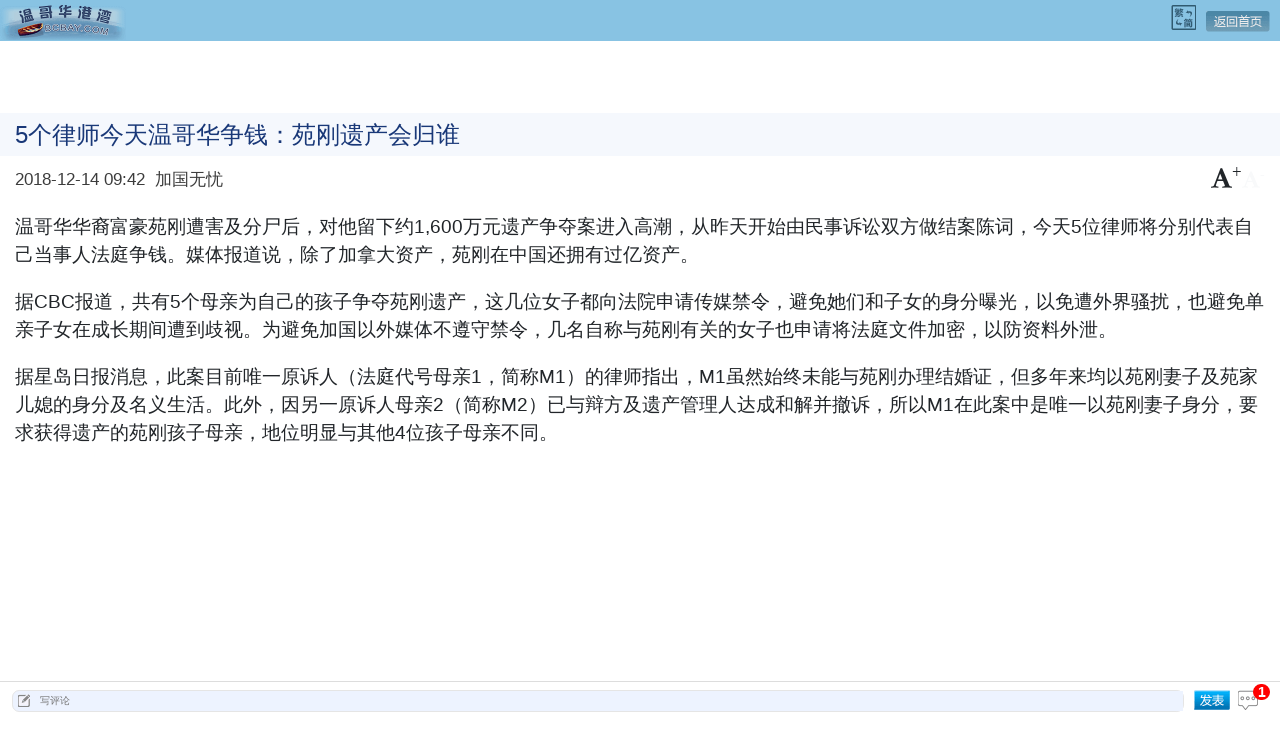

--- FILE ---
content_type: text/html; charset=utf-8
request_url: https://m.bcbay.com/news/page/334673
body_size: 10734
content:
<!DOCTYPE html><html lang="zh"><head>
    <meta charset="utf-8">
    <title>5个律师今天温哥华争钱：苑刚遗产会归谁-新闻中心-温哥华港湾（手机版）</title>
    <base href="/">
    <meta name="viewport" content="width=device-width, initial-scale=1.0, maximum-scale=1.0, user-scalable=0">
    <!-- font-awesome -->
    <link rel="stylesheet" href="https://maxcdn.bootstrapcdn.com/font-awesome/4.7.0/css/font-awesome.min.css">
    <!-- Google Material Icons -->
    <link href="https://fonts.googleapis.com/icon?family=Material+Icons" rel="stylesheet">
    <!-- App Ads Config -->
    <script type="text/javascript">
      globalThis.ADS_CONFIG = {
        /* 默认广告位配置 */
        pixel: ['/1619040/BCbay_M_1x1', [1, 1]],

        /* 新闻首页 */
        // "焦点新闻"前面
        home_top: ['pw_44519', [320, 50]],
        // "焦点新闻"中间
        home_middle: ['/1619040/BCbay_M_HP_300x250', [300, 250]],
        // "焦点新闻"最后
        home_bottom: ['pw_44528', [300, 250]],
        // 新闻分组末尾广告，符合格式即可: home_group_{$index}
        home_group_3: ['pw_44523', [336, 280]], // "舌尖上的温哥华"最后
        home_group_4: ['/1619040/BCbay_M_HP_300x250_2', [300, 250]], // "留洋派"最后

        /* 新闻内容页 */
        // 顶部广告，"新闻标题"前
        news_top: ['pw_44518', [320, 50]],
        // 内容插入广告间隔字数
        news_incontent_interval: 250,
        // "新闻内容"插入广告，符合格式即可: news_incontent_{$index}
        news_incontent_1: ['/1619040/BCbay_M_News_300x250', [300, 250]],
        news_incontent_2: ['pw_44527', [300, 250]],
        news_incontent_3: ['pw_44522', [336, 280]],
        news_incontent_4: ['/1619040/BCbay_M_News_300x250_2', [300, 250]],
        // "新闻内容"最后
        news_bottom: ['pw_44526', [300, 250]],
        // 内容页广告屏蔽，指定频道ID
        news_disabled_channel: [18, 162, 176],
        news_disabled_channel_before: '2023-09-01',
      };
    </script>
    <!-- CyberMedia GAM -->
    <script async="" src="https://securepubads.g.doubleclick.net/tag/js/gpt.js"></script>
    <script type="text/javascript">
      window.googletag = window.googletag || { cmd: [] };
      googletag.cmd.push(function () {
        // Define ad slots using ADS_CONFIG.
        for (const id in ADS_CONFIG) {
          if (`${ADS_CONFIG[id][0]}`.match(/^\/\d+\/\w+$/)) {
            const [unitPath, size] = ADS_CONFIG[id];
            googletag.defineSlot(unitPath, size, `div-gpt-${id}`).addService(googletag.pubads());
          }
        }
        // Disable initial load to precisely control when ads are requested.
        googletag.pubads().disableInitialLoad();
        // Enable horizontal centering of ads.
        googletag.pubads().setCentering(true);
        // Enable SRA and services.
        googletag.pubads().enableSingleRequest();
        googletag.enableServices();
      });
    </script>
    <!-- VI -->
    <script type="text/javascript" src="//cdn.vlitag.com/w/ecf223f1-2ddd-4c15-8a48-a39e712fb235.js" async="" defer=""></script>
    <script>var vitag = vitag || {};vitag.gdprShowConsentToolButton = false;</script>
    <script type="text/javascript" src="//cdn.vlitag.com/ata/adv/ecf223f1-2ddd-4c15-8a48-a39e712fb235.js" async="" defer=""></script>
    <script>
       var vitag = vitag || {};
       vitag.interstitialConfig = vitag.interstitialConfig || {};
       vitag.interstitialConfig.enablePC = false;
       vitag.interstitialConfig.enableMobile = false;
    </script>
  <link rel="stylesheet" href="styles.04e116eddea0ea3b.css"><style ng-app-id="ng">.backdrop[_ngcontent-ng-c1393073753]{z-index:1999;position:absolute;inset:0;background-color:#0000004d}.spinner-circle[_ngcontent-ng-c1393073753], .spinner-circle[_ngcontent-ng-c1393073753]:after{border-radius:50%;width:10em;height:10em}.spinner-circle[_ngcontent-ng-c1393073753]{font-size:6px;border-top:1.1em solid rgba(255,255,255,.2);border-right:1.1em solid rgba(255,255,255,.2);border-bottom:1.1em solid rgba(255,255,255,.2);border-left:1.1em solid #ffffff;position:absolute;inset:0;margin:auto;z-index:2000;transform:translateZ(0);animation:_ngcontent-ng-c1393073753_load8 1.1s infinite linear}@keyframes _ngcontent-ng-c1393073753_load8{0%{transform:rotate(0)}to{transform:rotate(360deg)}}.spinner-circle-swish[_ngcontent-ng-c1393073753]{font-size:60px;overflow:hidden;width:1em;height:1em;border-radius:50%;position:absolute;inset:0;margin:auto;z-index:2000;transform:translateZ(0);animation:_ngcontent-ng-c1393073753_load6 1.7s infinite ease,round 1.7s infinite ease}@keyframes _ngcontent-ng-c1393073753_load6{0%{box-shadow:0 -.83em 0 -.4em,0 -.83em 0 -.42em,0 -.83em 0 -.44em,0 -.83em 0 -.46em,0 -.83em 0 -.477em}5%,95%{box-shadow:0 -.83em 0 -.4em,0 -.83em 0 -.42em,0 -.83em 0 -.44em,0 -.83em 0 -.46em,0 -.83em 0 -.477em}10%,59%{box-shadow:0 -.83em 0 -.4em,-.087em -.825em 0 -.42em,-.173em -.812em 0 -.44em,-.256em -.789em 0 -.46em,-.297em -.775em 0 -.477em}20%{box-shadow:0 -.83em 0 -.4em,-.338em -.758em 0 -.42em,-.555em -.617em 0 -.44em,-.671em -.488em 0 -.46em,-.749em -.34em 0 -.477em}38%{box-shadow:0 -.83em 0 -.4em,-.377em -.74em 0 -.42em,-.645em -.522em 0 -.44em,-.775em -.297em 0 -.46em,-.82em -.09em 0 -.477em}to{box-shadow:0 -.83em 0 -.4em,0 -.83em 0 -.42em,0 -.83em 0 -.44em,0 -.83em 0 -.46em,0 -.83em 0 -.477em}}@keyframes _ngcontent-ng-c1393073753_round{0%{transform:rotate(0)}to{transform:rotate(360deg)}}.sk-cube-grid[_ngcontent-ng-c1393073753]{width:40px;height:40px;position:absolute;inset:0;margin:auto;z-index:2000}.sk-cube-grid[_ngcontent-ng-c1393073753]   .sk-cube[_ngcontent-ng-c1393073753]{width:33%;height:33%;background-color:#333;float:left;animation:_ngcontent-ng-c1393073753_sk-cubeGridScaleDelay 1.3s infinite ease-in-out}.sk-cube-grid[_ngcontent-ng-c1393073753]   .sk-cube1[_ngcontent-ng-c1393073753]{animation-delay:.2s}.sk-cube-grid[_ngcontent-ng-c1393073753]   .sk-cube2[_ngcontent-ng-c1393073753]{animation-delay:.3s}.sk-cube-grid[_ngcontent-ng-c1393073753]   .sk-cube3[_ngcontent-ng-c1393073753]{animation-delay:.4s}.sk-cube-grid[_ngcontent-ng-c1393073753]   .sk-cube4[_ngcontent-ng-c1393073753]{animation-delay:.1s}.sk-cube-grid[_ngcontent-ng-c1393073753]   .sk-cube5[_ngcontent-ng-c1393073753]{animation-delay:.2s}.sk-cube-grid[_ngcontent-ng-c1393073753]   .sk-cube6[_ngcontent-ng-c1393073753]{animation-delay:.3s}.sk-cube-grid[_ngcontent-ng-c1393073753]   .sk-cube7[_ngcontent-ng-c1393073753]{animation-delay:0s}.sk-cube-grid[_ngcontent-ng-c1393073753]   .sk-cube8[_ngcontent-ng-c1393073753]{animation-delay:.1s}.sk-cube-grid[_ngcontent-ng-c1393073753]   .sk-cube9[_ngcontent-ng-c1393073753]{animation-delay:.2s}@keyframes _ngcontent-ng-c1393073753_sk-cubeGridScaleDelay{0%,70%,to{transform:scaleZ(1)}35%{transform:scale3D(0,0,1)}}.spinner-double-bounce[_ngcontent-ng-c1393073753]{width:40px;height:40px;position:absolute;inset:0;margin:auto;z-index:2000}.double-bounce1[_ngcontent-ng-c1393073753], .double-bounce2[_ngcontent-ng-c1393073753]{width:100%;height:100%;border-radius:50%;background-color:#333;opacity:.6;position:absolute;top:0;left:0;animation:_ngcontent-ng-c1393073753_sk-bounce 2s infinite ease-in-out}.double-bounce2[_ngcontent-ng-c1393073753]{animation-delay:-1s}.spinner-pulse[_ngcontent-ng-c1393073753]{width:40px;height:40px;background-color:#333;position:absolute;inset:0;margin:auto;z-index:2000;border-radius:100%;animation:_ngcontent-ng-c1393073753_sk-scaleout 1s infinite ease-in-out}@keyframes _ngcontent-ng-c1393073753_sk-scaleout{0%{transform:scale(0)}to{transform:scale(1);opacity:0}}.spinner-three-bounce[_ngcontent-ng-c1393073753]{width:70px;text-align:center;position:absolute;inset:0;height:20px;margin:auto;z-index:2000}.spinner-three-bounce[_ngcontent-ng-c1393073753] > div[_ngcontent-ng-c1393073753]{width:18px;height:18px;background-color:#fff;border-radius:100%;display:inline-block;animation:_ngcontent-ng-c1393073753_sk-bouncedelay 1.4s infinite ease-in-out both}.spinner-three-bounce[_ngcontent-ng-c1393073753]   .bounce1[_ngcontent-ng-c1393073753]{animation-delay:-.32s}.spinner-three-bounce[_ngcontent-ng-c1393073753]   .bounce2[_ngcontent-ng-c1393073753]{animation-delay:-.16s}@keyframes _ngcontent-ng-c1393073753_sk-bouncedelay{0%,80%,to{transform:scale(0)}40%{transform:scale(1)}}.spinner-sk-rotateplane[_ngcontent-ng-c1393073753]{width:40px;height:40px;background-color:#fff;text-align:center;position:absolute;inset:0;margin:auto;z-index:2000;animation:_ngcontent-ng-c1393073753_sk-rotateplane 1.2s infinite ease-in-out}@keyframes _ngcontent-ng-c1393073753_sk-rotateplane{0%{transform:perspective(120px) rotateX(0) rotateY(0);-webkit-transform:perspective(120px) rotateX(0deg) rotateY(0deg)}50%{transform:perspective(120px) rotateX(-180.1deg) rotateY(0);-webkit-transform:perspective(120px) rotateX(-180.1deg) rotateY(0deg)}to{transform:perspective(120px) rotateX(-180deg) rotateY(-179.9deg);-webkit-transform:perspective(120px) rotateX(-180deg) rotateY(-179.9deg)}}.spinner-rectangle-bounce[_ngcontent-ng-c1393073753]{width:50px;height:40px;font-size:10px;text-align:center;position:absolute;inset:0;margin:auto;z-index:2000}.spinner-rectangle-bounce[_ngcontent-ng-c1393073753] > div[_ngcontent-ng-c1393073753]{background-color:#fff;height:100%;width:6px;display:inline-block;animation:_ngcontent-ng-c1393073753_sk-stretchdelay 1.2s infinite ease-in-out}.spinner-rectangle-bounce[_ngcontent-ng-c1393073753]   .rect2[_ngcontent-ng-c1393073753]{animation-delay:-1.1s}.spinner-rectangle-bounce[_ngcontent-ng-c1393073753]   .rect3[_ngcontent-ng-c1393073753]{animation-delay:-1s}.spinner-rectangle-bounce[_ngcontent-ng-c1393073753]   .rect4[_ngcontent-ng-c1393073753]{animation-delay:-.9s}.spinner-rectangle-bounce[_ngcontent-ng-c1393073753]   .rect5[_ngcontent-ng-c1393073753]{animation-delay:-.8s}@keyframes _ngcontent-ng-c1393073753_sk-stretchdelay{0%,40%,to{transform:scaleY(.4);-webkit-transform:scaleY(.4)}20%{transform:scaleY(1);-webkit-transform:scaleY(1)}}.spinner-wandering-cubes[_ngcontent-ng-c1393073753]{width:60px;height:58px;font-size:10px;text-align:center;position:absolute;inset:0;margin:auto;z-index:2000}.cube1[_ngcontent-ng-c1393073753], .cube2[_ngcontent-ng-c1393073753]{background-color:#fff;width:15px;height:15px;position:absolute;top:0;left:0;animation:_ngcontent-ng-c1393073753_sk-cubemove 1.8s infinite ease-in-out}.cube2[_ngcontent-ng-c1393073753]{animation-delay:-.9s}@keyframes _ngcontent-ng-c1393073753_sk-cubemove{25%{transform:translate(42px) rotate(-90deg) scale(.5);-webkit-transform:translateX(42px) rotate(-90deg) scale(.5)}50%{transform:translate(42px) translateY(42px) rotate(-179deg);-webkit-transform:translateX(42px) translateY(42px) rotate(-179deg)}50.1%{transform:translate(42px) translateY(42px) rotate(-180deg);-webkit-transform:translateX(42px) translateY(42px) rotate(-180deg)}75%{transform:translate(0) translateY(42px) rotate(-270deg) scale(.5);-webkit-transform:translateX(0px) translateY(42px) rotate(-270deg) scale(.5)}to{transform:rotate(-360deg);-webkit-transform:rotate(-360deg)}}.sk-circle[_ngcontent-ng-c1393073753]{width:40px;height:40px;position:absolute;inset:0;margin:auto;z-index:2000}.sk-circle[_ngcontent-ng-c1393073753]   .sk-child[_ngcontent-ng-c1393073753]{width:100%;height:100%;position:absolute;left:0;top:0}.sk-circle[_ngcontent-ng-c1393073753]   .sk-child[_ngcontent-ng-c1393073753]:before{content:"";display:block;margin:0 auto;width:15%;height:15%;background-color:#333;border-radius:100%;animation:_ngcontent-ng-c1393073753_sk-circleBounceDelay 1.2s infinite ease-in-out both}.sk-circle[_ngcontent-ng-c1393073753]   .sk-circle2[_ngcontent-ng-c1393073753]{transform:rotate(30deg)}.sk-circle[_ngcontent-ng-c1393073753]   .sk-circle3[_ngcontent-ng-c1393073753]{transform:rotate(60deg)}.sk-circle[_ngcontent-ng-c1393073753]   .sk-circle4[_ngcontent-ng-c1393073753]{transform:rotate(90deg)}.sk-circle[_ngcontent-ng-c1393073753]   .sk-circle5[_ngcontent-ng-c1393073753]{transform:rotate(120deg)}.sk-circle[_ngcontent-ng-c1393073753]   .sk-circle6[_ngcontent-ng-c1393073753]{transform:rotate(150deg)}.sk-circle[_ngcontent-ng-c1393073753]   .sk-circle7[_ngcontent-ng-c1393073753]{transform:rotate(180deg)}.sk-circle[_ngcontent-ng-c1393073753]   .sk-circle8[_ngcontent-ng-c1393073753]{transform:rotate(210deg)}.sk-circle[_ngcontent-ng-c1393073753]   .sk-circle9[_ngcontent-ng-c1393073753]{transform:rotate(240deg)}.sk-circle[_ngcontent-ng-c1393073753]   .sk-circle10[_ngcontent-ng-c1393073753]{transform:rotate(270deg)}.sk-circle[_ngcontent-ng-c1393073753]   .sk-circle11[_ngcontent-ng-c1393073753]{transform:rotate(300deg)}.sk-circle[_ngcontent-ng-c1393073753]   .sk-circle12[_ngcontent-ng-c1393073753]{transform:rotate(330deg)}.sk-circle[_ngcontent-ng-c1393073753]   .sk-circle2[_ngcontent-ng-c1393073753]:before{animation-delay:-1.1s}.sk-circle[_ngcontent-ng-c1393073753]   .sk-circle3[_ngcontent-ng-c1393073753]:before{animation-delay:-1s}.sk-circle[_ngcontent-ng-c1393073753]   .sk-circle4[_ngcontent-ng-c1393073753]:before{animation-delay:-.9s}.sk-circle[_ngcontent-ng-c1393073753]   .sk-circle5[_ngcontent-ng-c1393073753]:before{animation-delay:-.8s}.sk-circle[_ngcontent-ng-c1393073753]   .sk-circle6[_ngcontent-ng-c1393073753]:before{animation-delay:-.7s}.sk-circle[_ngcontent-ng-c1393073753]   .sk-circle7[_ngcontent-ng-c1393073753]:before{animation-delay:-.6s}.sk-circle[_ngcontent-ng-c1393073753]   .sk-circle8[_ngcontent-ng-c1393073753]:before{animation-delay:-.5s}.sk-circle[_ngcontent-ng-c1393073753]   .sk-circle9[_ngcontent-ng-c1393073753]:before{animation-delay:-.4s}.sk-circle[_ngcontent-ng-c1393073753]   .sk-circle10[_ngcontent-ng-c1393073753]:before{animation-delay:-.3s}.sk-circle[_ngcontent-ng-c1393073753]   .sk-circle11[_ngcontent-ng-c1393073753]:before{animation-delay:-.2s}.sk-circle[_ngcontent-ng-c1393073753]   .sk-circle12[_ngcontent-ng-c1393073753]:before{animation-delay:-.1s}@keyframes _ngcontent-ng-c1393073753_sk-circleBounceDelay{0%,80%,to{transform:scale(0)}40%{transform:scale(1)}}.spinner-chasing-dots[_ngcontent-ng-c1393073753]{width:40px;height:40px;position:absolute;inset:0;margin:auto;z-index:2000;text-align:center;animation:_ngcontent-ng-c1393073753_sk-rotate 2s infinite linear}.dot1[_ngcontent-ng-c1393073753], .dot2[_ngcontent-ng-c1393073753]{width:60%;height:60%;display:inline-block;position:absolute;top:0;background-color:#333;border-radius:100%;animation:_ngcontent-ng-c1393073753_sk-bounce 2s infinite ease-in-out}.dot2[_ngcontent-ng-c1393073753]{top:auto;bottom:0;animation-delay:-1s}@keyframes _ngcontent-ng-c1393073753_sk-rotate{to{transform:rotate(360deg);-webkit-transform:rotate(360deg)}}@keyframes _ngcontent-ng-c1393073753_sk-bounce{0%,to{transform:scale(0);-webkit-transform:scale(0)}50%{transform:scale(1);-webkit-transform:scale(1)}}.full-screen[_ngcontent-ng-c1393073753]{position:fixed;position:-ms-page}</style><style ng-app-id="ng">right-slide-bar .icon {
  display: inline-block;
  background-image: url(/assets/icon/news-icons.png?v=0525);
  background-size: 375px 350px;
  background-repeat: no-repeat;
}

right-slide-bar .fixed-bottom-right {
  width: 50px;
  bottom: 70px;
  margin-left: auto;
}
right-slide-bar .icon {
  display: block;
  width: 40px;
  height: 40px;
  background-position-x: right;
}
right-slide-bar .icon-home {
  background-position-y: 0;
  margin-bottom: 0.4rem;
}
right-slide-bar .icon-top {
  background-position-y: -50px;
}</style><style ng-app-id="ng">contact-footer .contact-box {
  position: relative;
  background-color: #d8e5eb;
  padding: 0.4rem 0.8rem;
  font-size: 0.8rem;
}
contact-footer .contact-box:before {
  content: "";
  position: absolute;
  left: 0;
  top: -7px;
  width: 100%;
  height: 7px;
  display: block;
  background-color: transparent;
  background-repeat: repeat-x;
  background-position: -7px 100%;
  background-size: 13px 13px;
  background-image: linear-gradient(45deg, #d8e5eb 25%, transparent 25%), linear-gradient(-45deg, #d8e5eb 25%, transparent 25%);
}
contact-footer a {
  line-height: 1.28rem;
}
contact-footer .tels * {
  letter-spacing: -1px;
}</style><style ng-app-id="ng">footer-bar::before {
  content: "";
  display: block;
  height: 75px;
}
footer-bar nav {
  background-color: #f5f5f5;
  border-top: 1px solid #ddd;
}
footer-bar .nav-link {
  --bs-nav-link-padding-x: 0;
  --bs-nav-link-hover-color: #656565;
  font-size: 0.8rem;
  color: var(--bs-nav-link-hover-color);
  text-decoration: none;
}
footer-bar .nav-link.active {
  color: #2a81b0;
}
footer-bar .nav-link.active .icon {
  background-position-y: -148px;
}
footer-bar .nav-link .icon {
  width: 25px;
  height: 25px;
  display: block;
  margin: 0 auto;
  background-position-y: -121px;
}
footer-bar .nav-link .icon-hot {
  background-position-x: 0;
}
footer-bar .nav-link .icon-sjc {
  background-position-x: -50px;
}
footer-bar .nav-link .icon-srv {
  background-position-x: -100px;
}
footer-bar .nav-link .icon-cat {
  background-position-x: -150px;
}</style><style ng-app-id="ng">news-header .topbar {
  height: 41px;
  background-color: #88c3e3;
}
news-header .topbar .right {
  width: 135px;
}
news-header .topbar .icon-logo {
  width: 135px;
  height: 35px;
  background-position: 0 0;
}
news-header .topbar .icon-user {
  width: 22px;
  height: 25px;
  background-position: -150px 0;
}
news-header .topbar .icon-lang {
  width: 25px;
  height: 25px;
  background-position: -285px 0;
}
news-header .topbar .icon-search {
  width: 22px;
  height: 25px;
  background-position: -150px -32px;
}
news-header .topbar .site-version {
  color: white;
  font-size: 12px;
  line-height: 1;
  background-color: #77b0ce;
  border-radius: 10px/8px;
  padding: 5px 9px;
}
news-header .topbar .site-version a {
  color: #444;
}
news-header .menu {
  background-color: #f4f4f4;
  box-shadow: inset 0px 0px 4px 0px #d3d3d3;
  line-height: 30px;
}
news-header .menu .menu-item {
  flex: 0 0 14.2857%;
  max-width: 14.2857%;
}</style><style ng-app-id="ng">news-page .topbar {
  height: 41px;
  background-color: #88c3e3;
  font-size: 0.9rem;
}
news-page .topbar .nav {
  line-height: 41px;
}
news-page .topbar .icon {
  height: 35px;
}
news-page .topbar .icon-logo {
  width: 135px;
}
news-page .topbar .icon-user {
  width: 35px;
  background-position-x: -150px;
}
news-page .topbar .icon-lang {
  width: 25px;
  height: 25px;
  background-position: -285px 0;
}
news-page .topbar .icon-back {
  width: 65px;
  background-position-x: -200px;
}
news-page article .content, news-page article header > div {
  margin-left: 0.8rem;
  margin-right: 0.8rem;
}
news-page article header h1 {
  padding: 0.4rem 0.8rem;
  color: #193878 !important;
  background-color: #f5f8fd;
}
news-page article header > div small {
  color: #3c3c3c;
}
news-page article .content {
  overflow-x: scroll;
  word-break: break-all;
}
news-page article .content img {
  max-width: 100%;
}
news-page article .icon-zan {
  display: block;
  width: 70px;
  height: 36px;
  padding-top: 20px;
  background-position: right -175px;
  font-size: 10px;
  line-height: 15px;
  color: #3c3c3c;
  text-align: center;
  font-family: "Microsoft Yahei", sans-serif;
}
news-page article footer {
  border-top: solid 2px #d6d6d6;
}
@media only screen and (min-device-width: 320px) and (max-device-width: 350px) and (-webkit-min-device-pixel-ratio: 2) and (orientation: portrait) {
  news-page article .content {
    margin-left: 10px;
    margin-right: 10px;
  }
}
news-page .comments-item {
  padding-top: 0;
  padding-bottom: 0;
}
news-page .comments-item img {
  width: 2rem;
  height: 2rem;
}
news-page .comments-item .fa-user-circle {
  font-size: 2rem;
}
news-page .comments-item > div {
  flex: 1;
  margin-top: 1px;
  border-top: solid 1px #e2e2e2;
}
news-page .comments-item > div div {
  margin-top: 0.4rem;
}
news-page .comments-item > div p {
  font-size: 0.8rem;
  margin-top: 0.4rem;
  margin-bottom: 0.4rem;
  white-space: pre-wrap;
}
news-page .comments-item > div small {
  font-size: 0.7rem;
  line-height: 1;
}
news-page .comments-item:nth-child(2) > div {
  border-top: none;
}
news-page .list-group-item-header {
  font-size: 0.9rem;
}
news-page .list-group-item-action {
  font-size: 0.7rem;
}
news-page .list-group-item-header, news-page .list-group-item-action {
  margin-top: 0.5rem;
  margin-bottom: 0.5rem;
  background-color: #e4f2ff !important;
}
news-page .list-group-item.subject {
  font-size: 0.85rem;
  font-weight: bold;
}
news-page .list-group-item.subject a {
  color: blue;
}
news-page .list-group.news {
  border-bottom: solid 2px #e2e2e2;
}
news-page .list-group.news .list-group-item {
  border: 0;
}
news-page .list-group.news .list-group-item:first-child {
  color: #be0101;
  font-size: 0.9rem;
}
news-page .list-group.news .list-group-item + .list-group-item {
  padding: 0;
  margin-bottom: 0.5rem;
}
news-page .list-group.news .list-group-item + .list-group-item:not(.subject) {
  height: 3rem;
}
news-page .list-group.news .list-group-item + .list-group-item a img {
  width: 4.6rem;
  height: 3rem;
  margin-right: 0.4rem;
}
news-page .list-group.news .list-group-item + .list-group-item a span {
  font-size: 0.9rem;
  line-height: 1.5rem;
  flex: 1;
}
news-page .fixed-bottom {
  background-color: white;
  padding: 8px 12px;
  border-top: 1px solid #ddd;
}
news-page .fixed-bottom .icon {
  height: 20px;
  background-position-y: -175px;
}
news-page .fixed-bottom .icon-input {
  width: 20px;
}
news-page .fixed-bottom .icon-post {
  font-size: 0.7rem;
  width: 40px;
  background-position-x: -50px;
}
news-page .fixed-bottom .icon-comment {
  min-width: 25px;
  background-position-x: -100px;
}
news-page .fixed-bottom .icon-comment sup {
  top: -0.7rem;
  left: 15px;
  color: white;
  letter-spacing: -1px;
  font-weight: bold;
  background-color: red;
  padding: 0px 5px;
  border-radius: 12px/12px;
}
news-page .fixed-bottom .comment {
  flex: 1;
  background-color: #edf3ff;
  border: 1px solid #e5e5e5;
}
news-page .fixed-bottom .comment input {
  flex: 1;
  font-size: 0.5rem;
  border: none;
  outline: none;
  background-color: inherit;
}
@media only screen and (min-width: 330px) and (max-width: 560px) {
  news-page footer > .d-flex {
    margin-left: calc((50% - 160px) *0.725);
    margin-right: calc((50% - 160px) *0.725);
  }
}
@media only screen and (min-width: 561px) {
  news-page footer > .d-flex {
    margin-left: 30px;
    margin-right: 30px;
  }
}

.links-modal a {
  color: blue !important;
}</style><style ng-app-id="ng">font-size-ctrl .inc {
  font-size: 1.2rem;
}</style><style ng-app-id="ng">page-share span {
  margin-bottom: 10px;
}
page-share span .fa {
  font-size: 32px;
  width: 50px;
  height: 50px;
  line-height: 50px;
  color: white;
  border-radius: 50%;
  text-align: center;
  margin-left: 3px;
  margin-right: 3px;
  box-shadow: 0 1px 1px rgba(0, 0, 0, 0.7);
  transition: all linear 200ms;
  background: var(--button-color);
}
page-share span .fa:active {
  box-shadow: 0 3px 6px rgba(0, 0, 0, 0.5);
}</style><style ng-app-id="ng">span[_ngcontent-ng-c842144771]{font-size:.8em}</style><meta name="twitter:card" content="summary_large_image"><meta name="twitter:title" content="5个律师今天温哥华争钱：苑刚遗产会归谁-新闻中心-温哥华港湾（手机版）"><meta name="twitter:image" content="https://pub.bcbay.com/images/default.gif"></head>

  <body><!--nghm-->
    <app-root ng-version="16.2.5" ngh="9" ng-server-context="ssr|hydration"><ngx-loading _nghost-ng-c1393073753="" ngh="0"><!----></ngx-loading><router-outlet></router-outlet><app-news _nghost-ng-c234854199="" ngh="6"><news-header _ngcontent-ng-c234854199="" ngh="1"><!----></news-header><router-outlet _ngcontent-ng-c234854199=""></router-outlet><news-page ngh="5"><div class="topbar d-flex justify-content-between"><div class="nav d-flex"><a routerlink="/" class="icon icon-logo mt-1" href="/"></a></div><div class="d-flex"><span class="icon icon-lang mt-1 me-2"></span><a routerlink="/" class="icon icon-back mt-1 me-2" href="/"></a></div></div><div class="my-1"><div class="adsbyvli" style="width:320px;height:50px;display:inline-block;" data-ad-slot="pw_44518"></div><script type="text/javascript">(vitag.Init = window.vitag.Init || []).push(function () { viAPItag.display("pw_44518") })</script></div><!----><article class="mt-2"><header class="mb-3"><h1 class="h5 mb-2">5个律师今天温哥华争钱：苑刚遗产会归谁</h1><div class="d-flex justify-content-between"><small class="mt-auto mb-auto"><time>2018-12-14 09:42</time><a routerlink="/" class="ms-2" href="/">加国无忧</a></small><font-size-ctrl ngh="2"><i class="fa fa-font inc"><sup>+</sup></i><i class="dec fa fa-font text-light"><sup>-</sup></i></font-size-ctrl></div></header><!----><div><div class="content" ngh="3"><!----><div><p>温哥华华裔富豪苑刚遭害及分尸后，对他留下约1,600万元遗产争夺案进入高潮，从昨天开始由民事诉讼双方做结案陈词，今天5位律师将分别代表自己当事人法庭争钱。媒体报道说，除了加拿大资产，苑刚在中国还拥有过亿资产。</p><p>据CBC报道，共有5个母亲为自己的孩子争夺苑刚遗产，这几位女子都向法院申请传媒禁令，避免她们和子女的身分曝光，以免遭外界骚扰，也避免单亲子女在成长期间遭到歧视。为避免加国以外媒体不遵守禁令，几名自称与苑刚有关的女子也申请将法庭文件加密，以防资料外泄。</p><p><dfp-ad></dfp-ad>据星岛日报消息，此案目前唯一原诉人（法庭代号母亲1，简称M1）的律师指出，M1虽然始终未能与苑刚办理结婚证，但多年来均以苑刚妻子及苑家儿媳的身分及名义生活。此外，因另一原诉人母亲2（简称M2）已与辩方及遗产管理人达成和解并撤诉，所以M1在此案中是唯一以苑刚妻子身分，要求获得遗产的苑刚孩子母亲，地位明显与其他4位孩子母亲不同。</p></div><!----><div class="mb-3"><div id="div-gpt-news_incontent_1" style="min-height: 250px;"><script>googletag.cmd.push(function () { googletag.display('div-gpt-news_incontent_1'); });</script></div></div><!----><!----><!----><div><p>根据加国相关法律，若死者没有遗嘱，通常情况是其配偶拥有最先遗产分割权，将获得遗产的一半，另一半则由子女平分。就此案来说，若原告M1胜诉，她将分得1,600万元的一半即800万元，而另外800万元则由5个孩子平分。若M1败诉，1,600万元将由5个孩子平分。</p><p><strong>苑刚母亲追讨500万美元借款</strong></p><p>2017年，苑刚母亲王芝芳(Zhifang Wang；音译)一纸诉状要求分割遗产。王芝芳在8月底通过温哥华律师David Moonje兴讼，指在苑刚被害之前一个月，曾经向苑刚借出无息贷款$500万美元。王芝芳因此要求苑刚遗产管理人归还这笔借款，同时加上利息。</p></div><!----><div class="mb-3"><div class="adsbyvli" style="width:300px;height:250px;display:inline-block;" data-ad-slot="pw_44527"></div><script type="text/javascript">(vitag.Init = window.vitag.Init || []).push(function () { viAPItag.display("pw_44527") })</script></div><!----><!----><!----><div><p>根据法庭文件，该无利息借款发生在2014年8月间，当时王芝芳和苑刚达成口头协议，王芝芳借给苑刚$500万美元，虽然借款不加利息，但苑刚应在借出之后的6个月内归还。2015年4月2日，王芝芳将$500万美元换成$629万加元之后，汇给了苑刚，因此约定还钱日应为2015年10月2日。</p><p>王芝芳表示，这笔借款无论在苑刚生前，还是他死后，均没有归还。王芝芳据此提出诉讼，要求根据2015年10月2日美元兑换加元的汇率还加元，总额应为$660.7万加元。此外，还应该加上约定还钱日到现在所产生并积累的利息。</p><p>据报道，王芝芳是黑龙江海伦邻县人，家里很早就开了一间食品店，王芝芳小小年纪就跟着家人做买卖，后来生意越来越好。后来在海伦商业局任科长，因工作能力突出，领导让她主管包括百货、蔬菜、五金在内的多个国营公司。她承包下原本归公家所有的一家饭店，还常到乡下收些穷人家不识货而便宜出售的古董字画，其中不乏一些大家作品。苑家的财富就这样慢慢积累，成了当地最早的“万元户”，最终买下一栋独门独院的大房子。</p></div><!----><div class="mb-3"><div class="adsbyvli" style="width:336px;height:280px;display:inline-block;" data-ad-slot="pw_44522"></div><script type="text/javascript">(vitag.Init = window.vitag.Init || []).push(function () { viAPItag.display("pw_44522") })</script></div><!----><!----><!----><div><p>80年代，王芝芳和苑刚的父亲卖掉海伦的大房子，由东北调往唐山的冀东油田，待到苑刚兄弟长大后，一家人协作，借由资本运作，开始了更大数额的财富递增。王芝芳从来不认为目前的偌大家产是苑刚赚的：“他有个啥钱哪？都是我们捧的他呀！捧起来的，让他抛头露面去。”</p><p>苑家在北京有多套房产，价值过亿。在北京奥林匹克公园旁盘古公寓现已经转让他人，这套公寓目前市值已经超过一亿元。位于北京朝阳公园对面的棕榈泉小区20层，还有一套建筑面积220.33平方米的公寓，目前市场价格大约2500万元。</p><p>除了豪宅，苑刚在国内还有多辆豪车。车牌资料显示，苑刚名下有11辆小汽车，包括五辆奥迪，一辆雷克萨斯，一辆帕杰罗和一辆劳斯莱斯。这11辆车中，有8辆是北京牌照，3辆是唐山牌照。</p></div><!----><!----></div></div><div class="mb-2"><div class="adsbyvli" style="width:300px;height:250px;display:inline-block;" data-ad-slot="pw_44526"></div><script type="text/javascript">(vitag.Init = window.vitag.Init || []).push(function () { viAPItag.display("pw_44526") })</script></div><!----><div class="icon icon-zan m-auto">1</div><!----><footer class="mt-2 pt-2"><page-share ngh="4"><div class="material-sharebuttons d-flex flex-wrap justify-content-center"><span><i class="fa fa-facebook"></i></span><!----><span><i class="fa fa-twitter"></i></span><!----><span><i class="fa fa-whatsapp"></i></span><!----><span><i class="fa fa-linkedin"></i></span><!----><span><i class="fa fa-envelope"></i></span><!----><span><i class="fa fa-link"></i></span><!----><!----></div></page-share></footer></article><!----><ul class="list-group border-0 comments"><li class="list-group-item list-group-item-header"> 最新评论 </li><li class="list-group-item comments-item"><i class="fa fa-user-circle align-self-start mt-1"></i><!----><!----><div class="d-flex flex-column ms-2"><div class="d-flex justify-content-between"><span>游客</span><!----><span commentshield="news" class="text-danger" _nghost-ng-c842144771="" ngh="2"><span _ngcontent-ng-c842144771="">屏蔽</span></span></div><small><time>2018-12-14 14:28:12</time></small><p>这种私生活如此之烂的人，死于非命且被分尸乃是报应。最终还是死于女人。</p><!----><!----></div></li><!----><li class="list-group-item list-group-item-action list-dark"></li><!----><!----></ul><!----><ul class="list-group news m-0 spec-p"><li class="list-group-item">相关新闻</li><li class="list-group-item"><a class="d-flex" href="/news/page/386578"><img referrerpolicy="no-referrer"><span>加拿大百亿富豪被分尸108块的惨案背后</span></a><!----></li><li class="list-group-item"><a class="d-flex" href="/news/page/386091"><img referrerpolicy="no-referrer"><span>加拿大华人富商想硬娶美貌外甥女 遭她爸枪杀分尸</span></a><!----></li><li class="list-group-item"><a class="d-flex" href="/news/page/385924"><img referrerpolicy="no-referrer"><span>华人富豪惨遭枪杀分尸百块 凶手仅需再坐牢2年…</span></a><!----></li><li class="list-group-item"><a class="d-flex" href="/news/page/385903"><img referrerpolicy="no-referrer"><span>快讯！苑剛碎屍案宣判刑期 兇手只需再囚2年多</span></a><!----></li><li class="list-group-item"><a class="d-flex" href="/news/page/365513"><img referrerpolicy="no-referrer"><span>加拿大华裔富豪离奇碎尸案落幕 电影都不敢编</span></a><!----></li><!----><li class="list-group-item justify-content-center subject"> 更多新闻请点击“ <a href="/news/subject/362">西温分尸案</a>”专题新闻报道 </li><!----></ul><!----><!----><div class="fixed-bottom"><form novalidate="" class="ng-untouched ng-pristine ng-invalid"><div class="d-flex justify-content-around align-items-stretch"><div class="comment d-flex rounded"><i class="icon icon-input ms-1"></i><input required="" name="comment" class="w-100 ng-untouched ng-pristine ng-invalid" placeholder="写评论" value=""></div><span class="icon icon-post ms-2"></span><a class="icon icon-comment ms-1 me-1"><sup>1</sup></a></div></form></div><!----><div class="spac"></div><!----><!----></news-page><!----><div _ngcontent-ng-c234854199="" id="div-gpt-pixel" style="min-height: 1px;"><script>googletag.cmd.push(function () { googletag.display('div-gpt-pixel'); });</script></div><!----></app-news><!----><right-slide-bar ngh="7"><!----></right-slide-bar><div class="f-flex mt-3 spec-p bot-ads"><img src="/assets/img/bads.png"></div><contact-footer class="d-block" style="margin-bottom: 2.4rem;" ngh="8"><div class="d-flex flex-column contact-box mt-3"><a href="mailto:webads@bcbay.com">广告：webads@bcbay.com</a><div class="tels"> 电话：<!----><a href="tel:604-248-8366">604-248-8366</a><!----><!----></div><a href="mailto:webeditor@bcbay.com">投稿：webeditor@bcbay.com</a><a href="javascript:void(0);">地址：403-4388 Beresford Street, Burnaby, BC. V5H 0E7</a></div></contact-footer><!----><!----></app-root>
    <!-- GA4 -->
    <script async="" src="https://www.googletagmanager.com/gtag/js?id=G-G18MJ6P5NM"></script>
    <script>
      window.dataLayer = window.dataLayer || [];
      function gtag() {
        dataLayer.push(arguments);
      }
      gtag('js', new Date());
      gtag('config', 'G-G18MJ6P5NM');
    </script>
    <!-- VI: Sticky banner -->
    <script type="text/javascript"> (vitag.Init = window.vitag.Init || []).push(function () { viAPItag.initStickyBanner("pw_47182"); }); </script>
  <script src="runtime.fdedb09c7f406415.js" type="module"></script><script src="polyfills.2d5e1af11306b2f1.js" type="module"></script><script src="main.bab0b584d25c7057.js" type="module"></script>

<script id="ng-state" type="application/json">{"news/page/334673":{"id":334673,"title":"5个律师今天温哥华争钱：苑刚遗产会归谁","img":"https://pub.bcbay.com/images/default.gif","date":"2018-12-14 09:42","is_block":"0","source":"加国无忧","content":"\u003Cp>温哥华华裔富豪苑刚遭害及分尸后，对他留下约1,600万元遗产争夺案进入高潮，从昨天开始由民事诉讼双方做结案陈词，今天5位律师将分别代表自己当事人法庭争钱。媒体报道说，除了加拿大资产，苑刚在中国还拥有过亿资产。\u003C/p>\u003Cp>据CBC报道，共有5个母亲为自己的孩子争夺苑刚遗产，这几位女子都向法院申请传媒禁令，避免她们和子女的身分曝光，以免遭外界骚扰，也避免单亲子女在成长期间遭到歧视。为避免加国以外媒体不遵守禁令，几名自称与苑刚有关的女子也申请将法庭文件加密，以防资料外泄。\u003C/p>\u003Cp>\u003Cdfp-ad>\u003C/dfp-ad>据星岛日报消息，此案目前唯一原诉人（法庭代号母亲1，简称M1）的律师指出，M1虽然始终未能与苑刚办理结婚证，但多年来均以苑刚妻子及苑家儿媳的身分及名义生活。此外，因另一原诉人母亲2（简称M2）已与辩方及遗产管理人达成和解并撤诉，所以M1在此案中是唯一以苑刚妻子身分，要求获得遗产的苑刚孩子母亲，地位明显与其他4位孩子母亲不同。\u003C/p>\u003Cp>根据加国相关法律，若死者没有遗嘱，通常情况是其配偶拥有最先遗产分割权，将获得遗产的一半，另一半则由子女平分。就此案来说，若原告M1胜诉，她将分得1,600万元的一半即800万元，而另外800万元则由5个孩子平分。若M1败诉，1,600万元将由5个孩子平分。\u003C/p>\u003Cp>\u003Cstrong>苑刚母亲追讨500万美元借款\u003C/strong>\u003C/p>\u003Cp>2017年，苑刚母亲王芝芳(Zhifang Wang；音译)一纸诉状要求分割遗产。王芝芳在8月底通过温哥华律师David Moonje兴讼，指在苑刚被害之前一个月，曾经向苑刚借出无息贷款&#36;500万美元。王芝芳因此要求苑刚遗产管理人归还这笔借款，同时加上利息。\u003C/p>\u003Cp>根据法庭文件，该无利息借款发生在2014年8月间，当时王芝芳和苑刚达成口头协议，王芝芳借给苑刚&#36;500万美元，虽然借款不加利息，但苑刚应在借出之后的6个月内归还。2015年4月2日，王芝芳将&#36;500万美元换成&#36;629万加元之后，汇给了苑刚，因此约定还钱日应为2015年10月2日。\u003C/p>\u003Cp>王芝芳表示，这笔借款无论在苑刚生前，还是他死后，均没有归还。王芝芳据此提出诉讼，要求根据2015年10月2日美元兑换加元的汇率还加元，总额应为&#36;660.7万加元。此外，还应该加上约定还钱日到现在所产生并积累的利息。\u003C/p>\u003Cp>据报道，王芝芳是黑龙江海伦邻县人，家里很早就开了一间食品店，王芝芳小小年纪就跟着家人做买卖，后来生意越来越好。后来在海伦商业局任科长，因工作能力突出，领导让她主管包括百货、蔬菜、五金在内的多个国营公司。她承包下原本归公家所有的一家饭店，还常到乡下收些穷人家不识货而便宜出售的古董字画，其中不乏一些大家作品。苑家的财富就这样慢慢积累，成了当地最早的“万元户”，最终买下一栋独门独院的大房子。\u003C/p>\u003Cp>80年代，王芝芳和苑刚的父亲卖掉海伦的大房子，由东北调往唐山的冀东油田，待到苑刚兄弟长大后，一家人协作，借由资本运作，开始了更大数额的财富递增。王芝芳从来不认为目前的偌大家产是苑刚赚的：“他有个啥钱哪？都是我们捧的他呀！捧起来的，让他抛头露面去。”\u003C/p>\u003Cp>苑家在北京有多套房产，价值过亿。在北京奥林匹克公园旁盘古公寓现已经转让他人，这套公寓目前市值已经超过一亿元。位于北京朝阳公园对面的棕榈泉小区20层，还有一套建筑面积220.33平方米的公寓，目前市场价格大约2500万元。\u003C/p>\u003Cp>除了豪宅，苑刚在国内还有多辆豪车。车牌资料显示，苑刚名下有11辆小汽车，包括五辆奥迪，一辆雷克萨斯，一辆帕杰罗和一辆劳斯莱斯。这11辆车中，有8辆是北京牌照，3辆是唐山牌照。\u003C/p>","zan":1,"path":{"id":19,"name":"新闻中心"},"related":{"subject":[{"id":362,"name":"西温分尸案","lname":""}],"imgnews":[{"id":386578,"title":"加拿大百亿富豪被分尸108块的惨案背后","img":"https://pub.bcbay.com/images/default.gif","date":"2020-10-13 16:59:48"},{"id":386091,"title":"加拿大华人富商想硬娶美貌外甥女 遭她爸枪杀分尸","img":"https://pub.bcbay.com/images/default.gif","date":"2020-10-07 15:18:54"},{"id":385924,"title":"华人富豪惨遭枪杀分尸百块 凶手仅需再坐牢2年…","img":"https://pub.bcbay.com/images/default.gif","date":"2020-10-05 18:08:59"},{"id":385903,"title":"快讯！苑剛碎屍案宣判刑期 兇手只需再囚2年多","img":"https://pub.bcbay.com/images/default.gif","date":"2020-10-05 14:33:37"},{"id":365513,"title":"加拿大华裔富豪离奇碎尸案落幕 电影都不敢编","img":"https://pub.bcbay.com/images/default.gif","date":"2020-01-10 15:18:18"}]},"comments":{"total":1,"items":[{"id":24144949,"uid":0,"user":"游客","comment":"这种私生活如此之烂的人，死于非命且被分尸乃是报应。最终还是死于女人。","date":"2018-12-14 14:28:12"}]},"contentCheck":true,"jwplayer":false},"__ɵnghData__":[{"t":{"0":"t0"},"c":{"0":[]}},{"t":{"0":"t1"},"c":{"0":[]}},{},{"t":{"0":"t5"},"c":{"0":[{"i":"t5","r":3,"e":{"0":2},"t":{"1":"t6"},"c":{"1":[]}},{"i":"t5","r":6,"e":{"0":5},"t":{"1":"t6"},"c":{"1":[{"i":"t6","r":3,"e":{"0":2},"t":{"1":"t7"},"c":{"1":[{"i":"t7","r":1}]}}]},"x":3}]}},{"t":{"1":"t10"},"c":{"1":[{"i":"t10","r":2,"e":{"0":1},"x":6}]}},{"t":{"6":"t2","7":"t3","8":"t11","9":"t12","10":"t15","11":"t16","13":"t17","15":"t18"},"c":{"6":[{"i":"t2","r":1}],"7":[{"i":"t3","r":1,"t":{"13":"t4","17":"t8","20":"t9"},"c":{"13":[],"17":[{"i":"t8","r":1}],"20":[]}}],"8":[{"i":"t11","r":1,"t":{"4":"t26","5":"t31","6":"t32"},"c":{"4":[{"i":"t26","r":1,"t":{"1":"t27","2":"t28","6":"t29","9":"t30"},"c":{"1":[{"i":"t28","r":1}],"2":[],"6":[{"i":"t29","r":1}],"9":[{"i":"t30","r":3,"e":{"0":2}}]}}],"5":[{"i":"t32","r":1}],"6":[]}}],"9":[{"i":"t12","r":1,"t":{"4":"t13","5":"t14"},"c":{"4":[{"i":"t13","r":1,"t":{"1":"t25"},"c":{"1":[{"i":"t25","r":1}]},"x":5}],"5":[{"i":"t14","r":1}]}}],"10":[],"11":[{"i":"t16","r":1}],"13":[],"15":[]}},{"c":{"2":[{"i":"c1932064897","r":1}],"3":[{"i":"t19","r":1}]},"t":{"3":"t19"}},{"t":{"0":"t20"},"c":{"0":[]}},{"t":{"7":"t22"},"c":{"7":[{"i":"t22","r":3,"e":{"0":2},"t":{"1":"t23"},"c":{"1":[]}}]}},{"c":{"1":[{"i":"c234854199","r":1}],"5":[{"i":"t21","r":1}],"6":[]},"t":{"5":"t21","6":"t24"}}]}</script></body></html>

--- FILE ---
content_type: application/javascript; charset=utf-8
request_url: https://fundingchoicesmessages.google.com/f/AGSKWxVrLeF9iFnRqorvONaT6DSX4yoAfZ5FHtP-TCYo7KDrLiDE09b-T9yPPPRU_rk3pxG046tSTYllcgKPojQZRj5w2qgK--YTcU5-9F6whjZsuBSjGCPgTA8nIffyXAkEgg-ADj0PNVhZUDe_IGaRKT9zoiEYmq6c8fIaa39fD_C3vrde7WxIgIM5wjfc/_/ad/402_/ad_h.css?-ad/main./yahooads./basePopunder.
body_size: -1284
content:
window['5c47a54d-aeb4-4e15-b812-d2b0ff2bed51'] = true;

--- FILE ---
content_type: application/javascript
request_url: https://m.bcbay.com/main.bab0b584d25c7057.js
body_size: 167787
content:
"use strict";(self.webpackChunkcapp=self.webpackChunkcapp||[]).push([[179],{6091:(Fe,ie,_)=>{_.d(ie,{Ar:()=>ee,N0:()=>O});var s=_(8926),j=_(6814),$=_(7398),g=_(1631),x=_(4911),R=_(2096),I=_(9862);const T=new s.OlP("JWT_OPTIONS");let O=(()=>{class de{constructor(k=null){this.tokenGetter=k&&k.tokenGetter||function(){}}urlBase64Decode(k){let ye=k.replace(/-/g,"+").replace(/_/g,"/");switch(ye.length%4){case 0:break;case 2:ye+="==";break;case 3:ye+="=";break;default:throw new Error("Illegal base64url string!")}return this.b64DecodeUnicode(ye)}b64decode(k){let _e="";if((k=String(k).replace(/=+$/,"")).length%4==1)throw new Error("'atob' failed: The string to be decoded is not correctly encoded.");for(let Le,De,J=0,K=0;De=k.charAt(K++);~De&&(Le=J%4?64*Le+De:De,J++%4)?_e+=String.fromCharCode(255&Le>>(-2*J&6)):0)De="ABCDEFGHIJKLMNOPQRSTUVWXYZabcdefghijklmnopqrstuvwxyz0123456789+/=".indexOf(De);return _e}b64DecodeUnicode(k){return decodeURIComponent(Array.prototype.map.call(this.b64decode(k),ye=>"%"+("00"+ye.charCodeAt(0).toString(16)).slice(-2)).join(""))}decodeToken(k=this.tokenGetter()){return k instanceof Promise?k.then(ye=>this._decodeToken(ye)):this._decodeToken(k)}_decodeToken(k){if(!k||""===k)return null;const ye=k.split(".");if(3!==ye.length)throw new Error("The inspected token doesn't appear to be a JWT. Check to make sure it has three parts and see https://jwt.io for more.");const _e=this.urlBase64Decode(ye[1]);if(!_e)throw new Error("Cannot decode the token.");return JSON.parse(_e)}getTokenExpirationDate(k=this.tokenGetter()){return k instanceof Promise?k.then(ye=>this._getTokenExpirationDate(ye)):this._getTokenExpirationDate(k)}_getTokenExpirationDate(k){let ye;if(ye=this.decodeToken(k),!ye||!ye.hasOwnProperty("exp"))return null;const _e=new Date(0);return _e.setUTCSeconds(ye.exp),_e}isTokenExpired(k=this.tokenGetter(),ye){return k instanceof Promise?k.then(_e=>this._isTokenExpired(_e,ye)):this._isTokenExpired(k,ye)}_isTokenExpired(k,ye){if(!k||""===k)return!0;const _e=this.getTokenExpirationDate(k);return ye=ye||0,null!==_e&&!(_e.valueOf()>(new Date).valueOf()+1e3*ye)}getAuthScheme(k,ye){return"function"==typeof k?k(ye):k}}return de.\u0275fac=function(k){return new(k||de)(s.LFG(T))},de.\u0275prov=s.Yz7({token:de,factory:de.\u0275fac}),de})();const B=de=>de instanceof Promise?(0,x.P)(()=>de):(0,R.of)(de);let W=(()=>{class de{constructor(k,ye,_e){this.jwtHelper=ye,this.document=_e,this.standardPorts=["80","443"],this.tokenGetter=k.tokenGetter,this.headerName=k.headerName||"Authorization",this.authScheme=k.authScheme||""===k.authScheme?k.authScheme:"Bearer ",this.allowedDomains=k.allowedDomains||[],this.disallowedRoutes=k.disallowedRoutes||[],this.throwNoTokenError=k.throwNoTokenError||!1,this.skipWhenExpired=k.skipWhenExpired}isAllowedDomain(k){const ye=new URL(k.url,this.document.location.origin);if(ye.host===this.document.location.host)return!0;const _e=`${ye.hostname}${ye.port&&!this.standardPorts.includes(ye.port)?":"+ye.port:""}`;return this.allowedDomains.findIndex(J=>"string"==typeof J?J===_e:J instanceof RegExp&&J.test(_e))>-1}isDisallowedRoute(k){const ye=new URL(k.url,this.document.location.origin);return this.disallowedRoutes.findIndex(_e=>{if("string"==typeof _e){const J=new URL(_e,this.document.location.origin);return J.hostname===ye.hostname&&J.pathname===ye.pathname}return _e instanceof RegExp&&_e.test(k.url)})>-1}handleInterception(k,ye,_e){const J=this.jwtHelper.getAuthScheme(this.authScheme,ye);if(!k&&this.throwNoTokenError)throw new Error("Could not get token from tokenGetter function.");let Le=(0,R.of)(!1);return this.skipWhenExpired&&(Le=k?B(this.jwtHelper.isTokenExpired(k)):(0,R.of)(!0)),k?Le.pipe((0,$.U)(De=>De&&this.skipWhenExpired?ye.clone():ye.clone({setHeaders:{[this.headerName]:`${J}${k}`}})),(0,g.z)(De=>_e.handle(De))):_e.handle(ye)}intercept(k,ye){if(!this.isAllowedDomain(k)||this.isDisallowedRoute(k))return ye.handle(k);const _e=this.tokenGetter(k);return B(_e).pipe((0,g.z)(J=>this.handleInterception(J,k,ye)))}}return de.\u0275fac=function(k){return new(k||de)(s.LFG(T),s.LFG(O),s.LFG(j.K0))},de.\u0275prov=s.Yz7({token:de,factory:de.\u0275fac}),de})(),ee=(()=>{class de{constructor(k){if(k)throw new Error("JwtModule is already loaded. It should only be imported in your application's main module.")}static forRoot(k){return{ngModule:de,providers:[{provide:I.TP,useClass:W,multi:!0},k.jwtOptionsProvider||{provide:T,useValue:k.config},O]}}}return de.\u0275fac=function(k){return new(k||de)(s.LFG(de,12))},de.\u0275mod=s.oAB({type:de}),de.\u0275inj=s.cJS({}),de})()},9653:(Fe,ie,_)=>{_.d(ie,{ez:()=>le});var s=_(95),j=_(4377),$=_(6814),g=_(9862),x=_(998),R=_(2051),I=_(8926),T=_(1835),O=_(6825),B=_(5812);let ue=(()=>{var he;class Ye{constructor(){this.direction="down",this.autoClose=!0,this.insideClick=!1,this.isAnimated=!1,this.stopOnClickPropagation=!1,this.isOpenChange=new I.vpe,this.isDisabledChange=new I.vpe,this.toggleClick=new I.vpe,this.counts=0,this.dropdownMenu=new Promise(Ce=>{this.resolveDropdownMenu=Ce})}}return(he=Ye).\u0275fac=function(Ce){return new(Ce||he)},he.\u0275prov=I.Yz7({token:he,factory:he.\u0275fac,providedIn:"platform"}),Ye})();(0,O.oB)({height:0,overflow:"hidden"}),(0,O.jt)("220ms cubic-bezier(0, 0, 0.2, 1)",(0,O.oB)({height:"*",overflow:"hidden"}));let K=(()=>{var he;class Ye{static forRoot(){return{ngModule:Ye,providers:[T.oj,B.sA,ue]}}}return(he=Ye).\u0275fac=function(Ce){return new(Ce||he)},he.\u0275mod=I.oAB({type:he}),he.\u0275inj=I.cJS({imports:[$.ez]}),Ye})();var se=_(7827),te=_(9397),ve=_(6306),be=_(2096),pe=_(6232),at=_(6460);let $e=(()=>{var he;class Ye{constructor(Ce,dt){this.platformId=Ce,this.transferState=dt}intercept(Ce,dt){const Mt=(0,I.Cb6)(Ce.url),Kt=this.transferState.get(Mt,null);return Kt?(0,be.of)(new g.Zn({body:Kt})):dt.handle(this.request(Ce)).pipe((0,te.b)(_n=>{(0,$.PM)(this.platformId)&&_n instanceof g.Zn&&"GET"==Ce.method&&200==_n.status&&this.transferState.set(Mt,_n.body)}),(0,ve.K)(_n=>this.error(_n)))}request(Ce){const dt=at.bl+Ce.url;if((0,$.PM)(this.platformId)){const Mt=process.env.SSR_HOST+dt;return Ce.clone({url:Mt})}{const Mt=location.origin+dt;return Ce.clone({url:Mt})}}error(Ce){const dt=Ce.error||Ce.statusText||Ce.message;return(0,$.PM)(this.platformId)?console.error(`${Ce.url} ${dt}`):[400,403,404].indexOf(Ce.status)>-1?alert(dt):401===Ce.status?alert("\u8bf7\u91cd\u65b0\u767b\u5f55"):(0,I.X6Q)()&&console.error(Ce),pe.E}}return(he=Ye).\u0275fac=function(Ce){return new(Ce||he)(I.LFG(I.Lbi),I.LFG(I.kie))},he.\u0275prov=I.Yz7({token:he,factory:he.\u0275fac}),Ye})();class it extends se.ty{setup(Ye){Ye.errorImagePath="/assets/img/default.gif",super.setup(Ye)}}_(5329),_(8068),_(1536),_(9243),_(10),_(9331),_(4661),_(1170),_(6759),_(3200),_(2865),_(1149),_(9591),_(6940),_(7251);let le=(()=>{var he;class Ye{}return(he=Ye).\u0275fac=function(Ce){return new(Ce||he)},he.\u0275mod=I.oAB({type:he}),he.\u0275inj=I.cJS({providers:[{provide:g.TP,useClass:$e,multi:!0},{provide:se.sN,useClass:it}],imports:[$.ez,s.u5,j.Bz,x.Gn,R.zk,K,se.mZ,$.ez,se.mZ]}),Ye})()},6940:(Fe,ie,_)=>{_.d(ie,{F:()=>ue});var s=_(8926),j=_(6814),$=_(3161);function I(k,ye){if(1&k){const _e=s.EpF();s.TgZ(0,"button",5),s.NdJ("click",function(){const De=s.CHM(_e).index,K=s.oxw(2);return s.KtG(K.selectSlide(De))}),s.qZA()}2&k&&s.ekj("active",!0===ye.$implicit.active)}function T(k,ye){if(1&k&&(s.ynx(0),s.TgZ(1,"div",3),s.YNc(2,I,1,2,"button",4),s.qZA(),s.BQk()),2&k){const _e=s.oxw();s.xp6(2),s.Q6J("ngForOf",_e.indicatorsSlides())}}function O(k,ye){if(1&k){const _e=s.EpF();s.TgZ(0,"a",7),s.NdJ("click",function(){const De=s.CHM(_e).$implicit,K=s.oxw(2);return s.KtG("prev"==De?K.previousSlide():K.nextSlide())}),s._UZ(1,"span",8),s.qZA()}if(2&k){const _e=ye.$implicit,J=s.oxw(2);s.Gre("carousel-control carousel-control-",_e,""),s.ekj("disabled",J.checkDisabledClass(_e))("left","prev"==_e)("right","next"==_e),s.xp6(1),s.MT6("icon-",_e," carousel-control-",_e,"-icon")}}const B=function(){return["prev","next"]};function W(k,ye){1&k&&(s.ynx(0),s.YNc(1,O,2,13,"a",6),s.BQk()),2&k&&(s.xp6(1),s.Q6J("ngForOf",s.DdM(1,B)))}const ee=["*"];var de=function(k){return k[k.UNKNOWN=0]="UNKNOWN",k[k.NEXT=1]="NEXT",k[k.PREV=2]="PREV",k}(de||{});let ue=(()=>{var k;class ye{set activeSlide(J){this.multilist||(function R(k){return"number"==typeof k||"[object Number]"===Object.prototype.toString.call(k)}(J)&&(this.customActiveSlide=J),this._slides.length&&J!==this._currentActiveSlide&&this._select(J))}get activeSlide(){return this._currentActiveSlide||0}get interval(){return this._interval}set interval(J){this._interval=J,this.restartTimer()}get slides(){return this._slides.toArray()}get isFirstSlideVisible(){const J=this.getVisibleIndexes();return!(!J||J instanceof Array&&!J.length)&&J.includes(0)}get isLastSlideVisible(){const J=this.getVisibleIndexes();return!(!J||J instanceof Array&&!J.length)&&J.includes(this._slides.length-1)}get _bsVer(){return(0,$.Wl)()}constructor(J,Le){this.ngZone=J,this.platformId=Le,this.noWrap=!1,this.noPause=!1,this.showIndicators=!1,this.pauseOnFocus=!1,this.indicatorsByChunk=!1,this.itemsPerSlide=1,this.singleSlideOffset=!1,this.isAnimated=!1,this.activeSlideChange=new s.vpe(!1),this.slideRangeChange=new s.vpe,this.startFromIndex=0,this._interval=3e3,this._slides=new $.Su,this._currentVisibleSlidesIndex=0,this.isPlaying=!1,this.destroyed=!1,this.getActive=De=>De.active,this.makeSlidesConsistent=De=>{De.forEach((K,se)=>K.item.order=se)}}ngAfterViewInit(){setTimeout(()=>{this.singleSlideOffset&&(this.indicatorsByChunk=!1),this.multilist&&(this._chunkedSlides=function x(k,ye){const _e=[],J=Math.ceil(k.length/ye);let Le=0;for(;Le<J;){const De=k.splice(0,Le===J-1&&ye<k.length?k.length:ye);_e.push(De),Le++}return _e}(this.mapSlidesAndIndexes(),this.itemsPerSlide),this.selectInitialSlides()),this.customActiveSlide&&!this.multilist&&this._select(this.customActiveSlide)},0)}ngOnDestroy(){this.destroyed=!0}addSlide(J){this._slides.add(J),this.multilist&&this._slides.length<=this.itemsPerSlide&&(J.active=!0),!this.multilist&&this.isAnimated&&(J.isAnimated=!0),!this.multilist&&1===this._slides.length&&(this._currentActiveSlide=void 0,this.customActiveSlide||(this.activeSlide=0),this.play()),this.multilist&&this._slides.length>this.itemsPerSlide&&this.play()}removeSlide(J){const Le=this._slides.indexOf(J);if(this._currentActiveSlide===Le){let De;this._slides.length>1&&(De=this.isLast(Le)?this.noWrap?Le-1:0:Le),this._slides.remove(Le),setTimeout(()=>{this._select(De)},0)}else{this._slides.remove(Le);const De=this.getCurrentSlideIndex();setTimeout(()=>{this._currentActiveSlide=De,this.activeSlideChange.emit(this._currentActiveSlide)},0)}}nextSlideFromInterval(J=!1){this.move(de.NEXT,J)}nextSlide(J=!1){this.isPlaying&&this.restartTimer(),this.move(de.NEXT,J)}previousSlide(J=!1){this.isPlaying&&this.restartTimer(),this.move(de.PREV,J)}getFirstVisibleIndex(){return this.slides.findIndex(this.getActive)}getLastVisibleIndex(){return function g(k,ye){let _e=k.length;for(;_e--;)if(ye(k[_e],_e,k))return _e;return-1}(this.slides,this.getActive)}move(J,Le=!1){const De=this.getFirstVisibleIndex(),K=this.getLastVisibleIndex();this.noWrap&&(J===de.NEXT&&this.isLast(K)||J===de.PREV&&0===De)||(this.multilist?this.moveMultilist(J):this.activeSlide=this.findNextSlideIndex(J,Le)||0)}keydownPress(J){if(13===J.keyCode||"Enter"===J.key||32===J.keyCode||"Space"===J.key)return this.nextSlide(),void J.preventDefault();37!==J.keyCode&&"LeftArrow"!==J.key?39!==J.keyCode&&"RightArrow"!==J.key||this.nextSlide():this.previousSlide()}onMouseLeave(){this.pauseOnFocus||this.play()}onMouseUp(){this.pauseOnFocus||this.play()}pauseFocusIn(){this.pauseOnFocus&&(this.isPlaying=!1,this.resetTimer())}pauseFocusOut(){this.play()}selectSlide(J){this.isPlaying&&this.restartTimer(),this.multilist?this.selectSlideRange(this.indicatorsByChunk?J*this.itemsPerSlide:J):this.activeSlide=this.indicatorsByChunk?J*this.itemsPerSlide:J}play(){this.isPlaying||(this.isPlaying=!0,this.restartTimer())}pause(){this.noPause||(this.isPlaying=!1,this.resetTimer())}getCurrentSlideIndex(){return this._slides.findIndex(this.getActive)}isLast(J){return J+1>=this._slides.length}isFirst(J){return 0===J}indicatorsSlides(){return this.slides.filter((J,Le)=>!this.indicatorsByChunk||Le%this.itemsPerSlide==0)}selectInitialSlides(){const J=this.startFromIndex<=this._slides.length?this.startFromIndex:0;if(this.hideSlides(),this.singleSlideOffset){if(this._slidesWithIndexes=this.mapSlidesAndIndexes(),this._slides.length-J<this.itemsPerSlide){const Le=this._slidesWithIndexes.slice(0,J);this._slidesWithIndexes=[...this._slidesWithIndexes,...Le].slice(Le.length).slice(0,this.itemsPerSlide)}else this._slidesWithIndexes=this._slidesWithIndexes.slice(J,J+this.itemsPerSlide);this._slidesWithIndexes.forEach(Le=>Le.item.active=!0),this.makeSlidesConsistent(this._slidesWithIndexes)}else this.selectRangeByNestedIndex(J);this.slideRangeChange.emit(this.getVisibleIndexes())}findNextSlideIndex(J,Le){let De=0;if(Le||!this.isLast(this.activeSlide)||J===de.PREV||!this.noWrap){switch(J){case de.NEXT:if(typeof this._currentActiveSlide>"u"){De=0;break}if(!this.isLast(this._currentActiveSlide)){De=this._currentActiveSlide+1;break}De=!Le&&this.noWrap?this._currentActiveSlide:0;break;case de.PREV:if(typeof this._currentActiveSlide>"u"){De=0;break}if(this._currentActiveSlide>0){De=this._currentActiveSlide-1;break}if(!Le&&this.noWrap){De=this._currentActiveSlide;break}De=this._slides.length-1;break;default:throw new Error("Unknown direction")}return De}}mapSlidesAndIndexes(){return this.slides.slice().map((J,Le)=>({index:Le,item:J}))}selectSlideRange(J){if(!this.isIndexInRange(J)){if(this.hideSlides(),this.singleSlideOffset){const Le=this.isIndexOnTheEdges(J)?J:J-this.itemsPerSlide+1,De=this.isIndexOnTheEdges(J)?J+this.itemsPerSlide:J+1;this._slidesWithIndexes=this.mapSlidesAndIndexes().slice(Le,De),this.makeSlidesConsistent(this._slidesWithIndexes),this._slidesWithIndexes.forEach(K=>K.item.active=!0)}else this.selectRangeByNestedIndex(J);this.slideRangeChange.emit(this.getVisibleIndexes())}}selectRangeByNestedIndex(J){if(!this._chunkedSlides)return;const Le=this._chunkedSlides.map((De,K)=>({index:K,list:De})).find(De=>void 0!==De.list.find(K=>K.index===J));Le&&(this._currentVisibleSlidesIndex=Le.index,this._chunkedSlides[Le.index].forEach(De=>{De.item.active=!0}))}isIndexOnTheEdges(J){return J+1-this.itemsPerSlide<=0||J+this.itemsPerSlide<=this._slides.length}isIndexInRange(J){return this.singleSlideOffset&&this._slidesWithIndexes?this._slidesWithIndexes.map(De=>De.index).indexOf(J)>=0:J<=this.getLastVisibleIndex()&&J>=this.getFirstVisibleIndex()}hideSlides(){this.slides.forEach(J=>J.active=!1)}isVisibleSlideListLast(){return!!this._chunkedSlides&&this._currentVisibleSlidesIndex===this._chunkedSlides.length-1}isVisibleSlideListFirst(){return 0===this._currentVisibleSlidesIndex}moveSliderByOneItem(J){let Le,De,K,se,te;if(this.noWrap){Le=this.getFirstVisibleIndex(),De=this.getLastVisibleIndex(),K=J===de.NEXT?Le:De,se=J!==de.NEXT?Le-1:this.isLast(De)?0:De+1;const ve=this._slides.get(K);ve&&(ve.active=!1);const be=this._slides.get(se);be&&(be.active=!0);const pe=this.mapSlidesAndIndexes().filter(at=>at.item.active);return this.makeSlidesConsistent(pe),this.singleSlideOffset&&(this._slidesWithIndexes=pe),void this.slideRangeChange.emit(this.getVisibleIndexes())}if(this._slidesWithIndexes&&this._slidesWithIndexes[0]){if(Le=this._slidesWithIndexes[0].index,De=this._slidesWithIndexes[this._slidesWithIndexes.length-1].index,J===de.NEXT){this._slidesWithIndexes.shift(),te=this.isLast(De)?0:De+1;const ve=this._slides.get(te);ve&&this._slidesWithIndexes.push({index:te,item:ve})}else{this._slidesWithIndexes.pop(),te=this.isFirst(Le)?this._slides.length-1:Le-1;const ve=this._slides.get(te);ve&&(this._slidesWithIndexes=[{index:te,item:ve},...this._slidesWithIndexes])}this.hideSlides(),this._slidesWithIndexes.forEach(ve=>ve.item.active=!0),this.makeSlidesConsistent(this._slidesWithIndexes),this.slideRangeChange.emit(this._slidesWithIndexes.map(ve=>ve.index))}}moveMultilist(J){this.singleSlideOffset?this.moveSliderByOneItem(J):(this.hideSlides(),this._currentVisibleSlidesIndex=this.noWrap?J===de.NEXT?this._currentVisibleSlidesIndex+1:this._currentVisibleSlidesIndex-1:J===de.NEXT?this.isVisibleSlideListLast()?0:this._currentVisibleSlidesIndex+1:this.isVisibleSlideListFirst()?this._chunkedSlides?this._chunkedSlides.length-1:0:this._currentVisibleSlidesIndex-1,this._chunkedSlides&&this._chunkedSlides[this._currentVisibleSlidesIndex].forEach(Le=>Le.item.active=!0),this.slideRangeChange.emit(this.getVisibleIndexes()))}getVisibleIndexes(){return!this.singleSlideOffset&&this._chunkedSlides?this._chunkedSlides[this._currentVisibleSlidesIndex].map(J=>J.index):this._slidesWithIndexes?this._slidesWithIndexes.map(J=>J.index):void 0}_select(J){if(isNaN(J))return void this.pause();if(!this.multilist&&typeof this._currentActiveSlide<"u"){const De=this._slides.get(this._currentActiveSlide);typeof De<"u"&&(De.active=!1)}const Le=this._slides.get(J);typeof Le<"u"&&(this._currentActiveSlide=J,Le.active=!0,this.activeSlide=J,this.activeSlideChange.emit(J))}restartTimer(){this.resetTimer();const J=+this.interval;!isNaN(J)&&J>0&&(0,j.NF)(this.platformId)&&(this.currentInterval=this.ngZone.runOutsideAngular(()=>window.setInterval(()=>{const Le=+this.interval;this.ngZone.run(()=>{this.isPlaying&&!isNaN(this.interval)&&Le>0&&this.slides.length?this.nextSlideFromInterval():this.pause()})},J)))}get multilist(){return this.itemsPerSlide>1}resetTimer(){this.currentInterval&&(clearInterval(this.currentInterval),this.currentInterval=void 0)}checkDisabledClass(J){switch(J){case"prev":return 0===this.activeSlide&&this.noWrap&&!this.multilist||this.isFirstSlideVisible&&this.noWrap&&this.multilist;case"next":return this.isLast(this.activeSlide)&&this.noWrap&&!this.multilist||this.isLastSlideVisible&&this.noWrap&&this.multilist;default:return!1}}}return(k=ye).\u0275fac=function(J){return new(J||k)(s.Y36(s.R0b),s.Y36(s.Lbi))},k.\u0275cmp=s.Xpm({type:k,selectors:[["crd-carousel"]],inputs:{noWrap:"noWrap",noPause:"noPause",showIndicators:"showIndicators",pauseOnFocus:"pauseOnFocus",indicatorsByChunk:"indicatorsByChunk",itemsPerSlide:"itemsPerSlide",singleSlideOffset:"singleSlideOffset",isAnimated:"isAnimated",activeSlide:"activeSlide",startFromIndex:"startFromIndex",interval:"interval"},outputs:{activeSlideChange:"activeSlideChange",slideRangeChange:"slideRangeChange"},ngContentSelectors:ee,decls:5,vars:4,consts:[[1,"carousel","slide",3,"mouseenter","mouseleave","mouseup","keydown","focusin","focusout"],[4,"ngIf"],[1,"carousel-inner"],[1,"carousel-indicators"],["data-bs-target","",3,"active","click",4,"ngFor","ngForOf"],["data-bs-target","",3,"click"],[3,"class","disabled","left","right","click",4,"ngFor","ngForOf"],[3,"click"],["aria-hidden","true"]],template:function(J,Le){1&J&&(s.F$t(),s.TgZ(0,"div",0),s.NdJ("mouseenter",function(){return Le.pause()})("mouseleave",function(){return Le.onMouseLeave()})("mouseup",function(){return Le.onMouseUp()})("keydown",function(K){return Le.keydownPress(K)})("focusin",function(){return Le.pauseFocusIn()})("focusout",function(){return Le.pauseFocusOut()}),s.YNc(1,T,3,1,"ng-container",1),s.TgZ(2,"div",2),s.Hsn(3),s.qZA(),s.YNc(4,W,2,2,"ng-container",1),s.qZA()),2&J&&(s.xp6(1),s.Q6J("ngIf",Le.showIndicators&&Le.slides.length>1),s.xp6(1),s.Udp("display",Le.multilist?"flex":"block"),s.xp6(2),s.Q6J("ngIf",Le.slides.length>1))},dependencies:[j.sg,j.O5],styles:["crd-carousel .carousel-indicators{bottom:0;margin-bottom:10px}crd-carousel .carousel-item .item{width:100%}crd-carousel .carousel-caption{left:.5rem;right:.5rem;bottom:.25rem;padding:0}crd-carousel img{position:absolute;top:0;width:100%;height:100%}crd-carousel h3{font-size:1rem;line-height:1rem;max-height:1rem;word-break:break-all;overflow:hidden}crd-carousel h3 a{color:inherit}crd-carousel .indicator{line-height:.8rem}crd-carousel .indicator b{font-size:1.4rem}crd-carousel p{font-size:.8rem;line-height:.9rem;max-height:1.8rem;margin-bottom:8px;word-break:break-all;overflow:hidden}\n"],encapsulation:2}),ye})()},7251:(Fe,ie,_)=>{_.d(ie,{o:()=>g});var s=_(8926),j=_(6940);const $=["*"];let g=(()=>{var x;class R{constructor(T){this.active=!1,this.itemWidth="100%",this.order=0,this.isAnimated=!1,this.addClass=!0,this.multilist=!1,this.carousel=T}ngOnInit(){this.carousel.addSlide(this),this.itemWidth=100/this.carousel.itemsPerSlide+"%",this.multilist=this.carousel?.itemsPerSlide>1}ngOnDestroy(){this.carousel.removeSlide(this)}}return(x=R).\u0275fac=function(T){return new(T||x)(s.Y36(j.F))},x.\u0275cmp=s.Xpm({type:x,selectors:[["crd-slide"]],hostVars:15,hostBindings:function(T,O){2&T&&(s.uIk("aria-hidden",!O.active),s.Udp("width",O.itemWidth)("order",O.order),s.ekj("multilist-margin",O.multilist)("active",O.active)("carousel-animation",O.isAnimated)("item",O.addClass)("carousel-item",O.addClass))},inputs:{active:"active"},ngContentSelectors:$,decls:2,vars:2,consts:[[1,"item"]],template:function(T,O){1&T&&(s.F$t(),s.TgZ(0,"div",0),s.Hsn(1),s.qZA()),2&T&&s.ekj("active",O.active)},styles:["crd-slide.carousel-animation{transition:opacity .6s ease,visibility .6s ease;float:left}crd-slide.carousel-animation.active{opacity:1;visibility:visible}crd-slide.carousel-animation:not(.active){display:block;position:absolute;opacity:0;visibility:hidden}crd-slide.multilist-margin{margin-right:auto}crd-slide.carousel-item{perspective:1000px}\n"],encapsulation:2}),R})()},9331:(Fe,ie,_)=>{_.d(ie,{S:()=>x});var s=_(8926),j=_(4075),$=_(5329);const g=["commentShield","","keys",""];let x=(()=>{var R;class I{constructor(O){this.storage=O,this.click=new s.vpe}ngOnInit(){this.isShield()&&this.click.next("shield")}isShield(){if(!this.shieldKey)return!1;const O=this.storage.get(this.storageKey)||[];return this.shieldKey&&-1!==O.indexOf(this.shieldKey)}onClick(O){const B=this.storage.get(this.storageKey)||[],W=this.isShield();if(W){const ee=B.findIndex(de=>de===this.shieldKey);B.splice(ee,1)}else B.push(this.shieldKey);this.storage.set(this.storageKey,B,this.storage.todayExpire()),O.stopPropagation(),this.click.next(W?"unshield":"shield")}get storageKey(){return"shield-"+this.commentShield}get shieldKey(){return this.keys?this.keys.toString():""}}return(R=I).\u0275fac=function(O){return new(O||R)(s.Y36(j.u))},R.\u0275cmp=s.Xpm({type:R,selectors:[["","commentShield","","keys",""]],inputs:{commentShield:"commentShield",keys:"keys"},outputs:{click:"click"},attrs:g,decls:3,vars:3,consts:[[3,"click"]],template:function(O,B){1&O&&(s.TgZ(0,"span",0),s.NdJ("click",function(ee){return B.onClick(ee)}),s._uU(1),s.ALo(2,"lang"),s.qZA()),2&O&&(s.xp6(1),s.Oqu(B.isShield()?"\u53d6\u6d88\u5c4f\u853d":s.lcZ(2,1,"\u5c4f\u853d")))},dependencies:[$.Z],styles:["span[_ngcontent-%COMP%]{font-size:.8em}"]}),I})()},4661:(Fe,ie,_)=>{_.d(ie,{w:()=>R});var s=_(8926),j=_(6814),$=_(5329);function g(I,T){1&I&&(s.ynx(0),s._uU(1,", "),s.BQk())}function x(I,T){if(1&I&&(s.ynx(0),s.YNc(1,g,2,0,"ng-container",5),s.TgZ(2,"a",1),s._uU(3),s.qZA(),s.BQk()),2&I){const O=T.$implicit,B=T.index;s.xp6(1),s.Q6J("ngIf",B>0),s.xp6(1),s.MGl("href","tel:",O,"",s.LSH),s.xp6(1),s.Oqu(O)}}let R=(()=>{var I;class T{constructor(){this.ads="webads@bcbay.com",this.tels=["604-248-8366"],this.editor="webeditor@bcbay.com",this.adress="403-4388 Beresford Street, Burnaby, BC. V5H 0E7"}}return(I=T).\u0275fac=function(B){return new(B||I)},I.\u0275cmp=s.Xpm({type:I,selectors:[["contact-footer"]],decls:12,vars:12,consts:[[1,"d-flex","flex-column","contact-box","mt-3"],[3,"href"],[1,"tels"],[4,"ngFor","ngForOf"],["href","javascript:void(0);"],[4,"ngIf"]],template:function(B,W){1&B&&(s.TgZ(0,"div",0)(1,"a",1),s._uU(2),s.ALo(3,"lang"),s.qZA(),s.TgZ(4,"div",2),s._uU(5),s.ALo(6,"lang"),s.YNc(7,x,4,3,"ng-container",3),s.qZA(),s.TgZ(8,"a",1),s._uU(9),s.qZA(),s.TgZ(10,"a",4),s._uU(11),s.qZA()()),2&B&&(s.xp6(1),s.MGl("href","mailto:",W.ads,"",s.LSH),s.xp6(1),s.AsE("",s.lcZ(3,8,"\u5e7f\u544a"),"\uff1a",W.ads,""),s.xp6(3),s.hij(" ",s.lcZ(6,10,"\u7535\u8bdd"),"\uff1a"),s.xp6(2),s.Q6J("ngForOf",W.tels),s.xp6(1),s.MGl("href","mailto:",W.editor,"",s.LSH),s.xp6(1),s.hij("\u6295\u7a3f\uff1a",W.editor,""),s.xp6(2),s.hij("\u5730\u5740\uff1a",W.adress,""))},dependencies:[j.sg,j.O5,$.Z],styles:['contact-footer .contact-box{position:relative;background-color:#d8e5eb;padding:.4rem .8rem;font-size:.8rem}contact-footer .contact-box:before{content:"";position:absolute;left:0;top:-7px;width:100%;height:7px;display:block;background-color:transparent;background-repeat:repeat-x;background-position:-7px 100%;background-size:13px 13px;background-image:linear-gradient(45deg,#d8e5eb 25%,transparent 25%),linear-gradient(-45deg,#d8e5eb 25%,transparent 25%)}contact-footer a{line-height:1.28rem}contact-footer .tels *{letter-spacing:-1px}\n'],encapsulation:2}),T})()},1170:(Fe,ie,_)=>{_.d(ie,{S:()=>$});var s=_(8926);const j=new s.OlP("FontSizeCtrl");let $=(()=>{var g;class x{constructor(I,T){this.fontSizeCtrl=I,this.renderer=T,this.incSize=.2,this.currentSize=1}ngOnInit(){this.currentSize=this.fontSizeCtrl.currentSize||1,this.currentSize>1&&this.renderStyle()}fontSize(I){if(I&&this.currentSize<2)this.currentSize+=this.incSize;else{if(I||!(this.currentSize>1))return;this.currentSize-=this.incSize}this.currentSize=parseFloat(this.currentSize.toFixed(2)),this.fontSizeCtrl.currentSize=this.currentSize,this.renderStyle()}renderStyle(){this.target&&this.renderer.setStyle(this.target,"font-size",this.currentSize+"rem")}}return(g=x).\u0275fac=function(I){return new(I||g)(s.Y36(j),s.Y36(s.Qsj))},g.\u0275cmp=s.Xpm({type:g,selectors:[["font-size-ctrl"]],inputs:{target:"target"},features:[s._Bn([{provide:j,useValue:{currentSize:1}}])],decls:6,vars:4,consts:[[3,"click"]],template:function(I,T){1&I&&(s.TgZ(0,"i",0),s.NdJ("click",function(){return T.fontSize(!0)}),s.TgZ(1,"sup"),s._uU(2,"+"),s.qZA()(),s.TgZ(3,"i",0),s.NdJ("click",function(){return T.fontSize(!1)}),s.TgZ(4,"sup"),s._uU(5,"-"),s.qZA()()),2&I&&(s.Tol("fa fa-font inc"+(2===T.currentSize?" text-light":"")),s.xp6(3),s.Tol("fa fa-font dec"+(1===T.currentSize?" text-light":"")))},styles:["font-size-ctrl .inc{font-size:1.2rem}\n"],encapsulation:2}),x})()},6759:(Fe,ie,_)=>{_.d(ie,{p:()=>R});var s=_(8926),j=_(6814),$=_(4377),g=_(5329);function x(I,T){if(1&I&&(s.TgZ(0,"a",2),s._UZ(1,"i"),s._uU(2),s.ALo(3,"lang"),s.qZA()),2&I){const O=T.$implicit;s.Q6J("routerLink",O.link),s.xp6(1),s.Gre("icon icon-",O.icon,""),s.xp6(1),s.hij(" ",s.lcZ(3,5,O.text)," ")}}let R=(()=>{var I;class T{constructor(){this.icons=[{icon:"hot",text:"\u70ed\u95e8\u70b9\u51fb",link:"/news/hot"},{icon:"sjc",text:"\u6700\u65b0\u4e13\u7a3f",link:"/news/subject/1"},{icon:"srv",text:"\u670d\u52a1\u9ec4\u9875",link:"/biz"},{icon:"cat",text:"\u5206\u7c7b\u5e7f\u544a",link:"/classified"}]}}return(I=T).\u0275fac=function(B){return new(B||I)},I.\u0275cmp=s.Xpm({type:I,selectors:[["footer-bar"]],decls:2,vars:1,consts:[[1,"fixed-bottom","nav","nav-justified"],["class","nav-link",3,"routerLink",4,"ngFor","ngForOf"],[1,"nav-link",3,"routerLink"]],template:function(B,W){1&B&&(s.TgZ(0,"nav",0),s.YNc(1,x,4,7,"a",1),s.qZA()),2&B&&(s.xp6(1),s.Q6J("ngForOf",W.icons))},dependencies:[j.sg,$.rH,g.Z],styles:['footer-bar:before{content:"";display:block;height:75px}footer-bar nav{background-color:#f5f5f5;border-top:1px solid #ddd}footer-bar .nav-link{--bs-nav-link-padding-x: 0;--bs-nav-link-hover-color: #656565;font-size:.8rem;color:var(--bs-nav-link-hover-color);text-decoration:none}footer-bar .nav-link.active{color:#2a81b0}footer-bar .nav-link.active .icon{background-position-y:-148px}footer-bar .nav-link .icon{width:25px;height:25px;display:block;margin:0 auto;background-position-y:-121px}footer-bar .nav-link .icon-hot{background-position-x:0}footer-bar .nav-link .icon-sjc{background-position-x:-50px}footer-bar .nav-link .icon-srv{background-position-x:-100px}footer-bar .nav-link .icon-cat{background-position-x:-150px}\n'],encapsulation:2}),T})()},3200:(Fe,ie,_)=>{_.d(ie,{n:()=>ee});var s=_(4377),j=_(2181),$=_(6460),g=_(8926),x=_(4959),R=_(6814),I=_(9243),T=_(5329);function O(de,ue){1&de&&(g.TgZ(0,"span",11),g._uU(1),g.ALo(2,"lang"),g.TgZ(3,"span",12),g._uU(4,"|"),g.qZA(),g.TgZ(5,"a",13),g._uU(6),g.ALo(7,"lang"),g.qZA()()),2&de&&(g.xp6(1),g.Oqu(g.lcZ(2,2,"\u89e6\u6478\u7248")),g.xp6(5),g.Oqu(g.lcZ(7,4,"\u7535\u8111\u7248")))}function B(de,ue){if(1&de&&(g.TgZ(0,"div",14)(1,"a",15),g._uU(2),g.ALo(3,"lang"),g.qZA()()),2&de){const k=ue.$implicit;g.xp6(1),g.Q6J("routerLink",k.link),g.xp6(1),g.Oqu(g.lcZ(3,2,k.name))}}function W(de,ue){if(1&de){const k=g.EpF();g.ynx(0),g.TgZ(1,"div",1),g._UZ(2,"a",2),g.YNc(3,O,8,6,"span",3),g.TgZ(4,"div",4)(5,"span",5),g.NdJ("click",function(){g.CHM(k);const _e=g.oxw();return g.KtG(_e.changeLang())}),g.qZA(),g._UZ(6,"span",6)(7,"span",7),g.qZA()(),g.TgZ(8,"div",8)(9,"div",9),g.YNc(10,B,4,4,"div",10),g.qZA()(),g.BQk()}if(2&de){const k=g.oxw();g.xp6(3),g.Q6J("ngIf",!k.app.navCenterBtnIsHidden),g.xp6(7),g.Q6J("ngForOf",k.menu)}}let ee=(()=>{var de;class ue{constructor(ye,_e){this.app=ye,this.router=_e,this.isNewsPage=!1,this._menu=$.s0,this.router.events.pipe((0,j.h)(J=>J instanceof s.m2)).subscribe(J=>{this.isNewsPage=!!J.url.match(/\/news\/page/)})}set menu(ye){this._menu=ye||[]}get menu(){return this._menu}changeLang(){this.app.setOption("isBIG5",!this.app.isBIG5),location.reload()}}return(de=ue).\u0275fac=function(ye){return new(ye||de)(g.Y36(x.X),g.Y36(s.F0))},de.\u0275cmp=g.Xpm({type:de,selectors:[["news-header"]],inputs:{menu:"menu"},decls:1,vars:1,consts:[[4,"ngIf"],[1,"topbar","d-flex","justify-content-between"],["routerLink","/",1,"icon","icon-logo","mt-1"],["class","d-flex align-items-center my-auto site-version",4,"ngIf"],[1,"d-flex","right","my-auto"],[1,"icon","icon-lang","ms-auto",3,"click"],["routerLink","/news/search",1,"icon","icon-search","ms-auto"],["appUserLoginModal","always",1,"icon","icon-user","ms-auto","me-2"],[1,"container-fluid"],[1,"row","menu"],["class","col-2 menu-item",4,"ngFor","ngForOf"],[1,"d-flex","align-items-center","my-auto","site-version"],[1,"ms-1","me-1"],["href","https://www.bcbay.com"],[1,"col-2","menu-item"],[3,"routerLink"]],template:function(ye,_e){1&ye&&g.YNc(0,W,11,2,"ng-container",0),2&ye&&g.Q6J("ngIf",!_e.isNewsPage)},dependencies:[R.sg,R.O5,s.rH,I.E,T.Z],styles:["news-header .topbar{height:41px;background-color:#88c3e3}news-header .topbar .right{width:135px}news-header .topbar .icon-logo{width:135px;height:35px;background-position:0 0}news-header .topbar .icon-user{width:22px;height:25px;background-position:-150px 0}news-header .topbar .icon-lang{width:25px;height:25px;background-position:-285px 0}news-header .topbar .icon-search{width:22px;height:25px;background-position:-150px -32px}news-header .topbar .site-version{color:#fff;font-size:12px;line-height:1;background-color:#77b0ce;border-radius:10px/8px;padding:5px 9px}news-header .topbar .site-version a{color:#444}news-header .menu{background-color:#f4f4f4;box-shadow:inset 0 0 4px #d3d3d3;line-height:30px}news-header .menu .menu-item{flex:0 0 14.2857%;max-width:14.2857%}\n"],encapsulation:2}),ue})()},2865:(Fe,ie,_)=>{_.d(ie,{d:()=>T});var s=_(6814),j=_(4825),$=_(8926),g=_(6593),x=_(4959),R=_(998);function I(O,B){if(1&O&&($.ynx(0),$.TgZ(1,"span",2),$._UZ(2,"i"),$.qZA(),$.BQk()),2&O){const W=B.$implicit,ee=$.oxw();$.xp6(1),$.Q6J("shareButton",W)("url",ee.shareUrl)("title",ee.title)("image",ee.image)("description",ee.title),$.xp6(1),$.Tol("fa fa-"+(ee.icons[W]?ee.icons[W]:W))}}let T=(()=>{var O;class B{constructor(ee,de,ue,k){this.dom=ee,this.tl=de,this.meta=ue,this.app=k,this.title="",this.image="",this.buttons=["facebook","twitter","whatsapp","linkedin","email","copy"],this.icons={copy:"link",email:"envelope"},this.shareUrl="",this.updateShareUrl()}updateShareUrl(){if(typeof window<"u"){const ee=new URL(window.location.href);this.app.isBIG5?ee.searchParams.set("isBIG5","true"):ee.searchParams.delete("isBIG5"),this.shareUrl=ee.toString()}}getShareImg(ee=""){if(!ee){const ye=this.dom.querySelector("article>div");ee=ye?ye.innerHTML:ee}const ue=(ee.match(/<img[^>]+src=([^>]+)>/gi)||[]).map(ye=>ye.match(/<img[^>]+src=["']?([^"'\s]+)/i)[1]);return ue.find(ye=>!!ye.match(/((leku)?wanwei|creaders?)/))||ue[0]||""}ngAfterViewChecked(){this.title!==this.tl.getTitle()&&(0,j.H)(10).subscribe(()=>{this.title=this.tl.getTitle(),this.image=this.image?this.image:this.getShareImg(),this.meta.getTag('name="twitter:card"')?(this.meta.updateTag({content:this.title},'name="twitter:title"'),this.meta.updateTag({content:this.image},'name="twitter:image"')):this.meta.addTags([{name:"twitter:card",content:"summary_large_image"},{name:"twitter:title",content:this.title},{name:"twitter:image",content:this.image}])})}ngOnDestroy(){this.meta.removeTag('name="twitter:card"'),this.meta.removeTag('name="twitter:title"'),this.meta.removeTag('name="twitter:image"')}}return(O=B).\u0275fac=function(ee){return new(ee||O)($.Y36(s.K0),$.Y36(g.Dx),$.Y36(g.h_),$.Y36(x.X))},O.\u0275cmp=$.Xpm({type:O,selectors:[["page-share"]],inputs:{image:"image"},decls:2,vars:1,consts:[[1,"material-sharebuttons","d-flex","flex-wrap","justify-content-center"],[4,"ngFor","ngForOf"],[3,"shareButton","url","title","image","description"]],template:function(ee,de){1&ee&&($.TgZ(0,"div",0),$.YNc(1,I,3,7,"ng-container",1),$.qZA()),2&ee&&($.xp6(1),$.Q6J("ngForOf",de.buttons))},dependencies:[s.sg,R.Rz],styles:["page-share span{margin-bottom:10px}page-share span .fa{font-size:32px;width:50px;height:50px;line-height:50px;color:#fff;border-radius:50%;text-align:center;margin-left:3px;margin-right:3px;box-shadow:0 1px 1px #000000b3;transition:all linear .2s;background:var(--button-color)}page-share span .fa:active{box-shadow:0 3px 6px #00000080}\n"],encapsulation:2}),B})()},1149:(Fe,ie,_)=>{_.d(ie,{v:()=>R});var s=_(8926),j=_(6814),$=_(4825),g=_(4377);function x(I,T){if(1&I){const O=s.EpF();s.TgZ(0,"div",1)(1,"a",2),s.NdJ("click",function(){s.CHM(O);const W=s.oxw();return s.KtG(W.goHome())}),s.qZA(),s.TgZ(2,"a",3),s.NdJ("click",function(){s.CHM(O);const W=s.oxw();return s.KtG(W.toTop())}),s.qZA()()}}let R=(()=>{var I;class T{constructor(B,W,ee,de){this.platformId=B,this.zone=W,this.cd=ee,this.router=de,this.scroll={y:0,direction:"none",time:0}}ngOnInit(){(0,j.NF)(this.platformId)&&this.zone.runOutsideAngular(()=>{this.timer=(0,$.H)(0,500).subscribe(()=>{this.onScroll()})})}ngOnDestroy(){this.timer&&this.timer.unsubscribe()}onScroll(){const B=this.scroll,W=window.scrollY;B.y===W?"down"===B.direction?B.time>=3e3?(B.direction="up",this.cd.detectChanges()):B.time+=500:B.time=0:Math.abs(B.y-W)>20&&(B.direction=W-B.y>0?"down":"up",this.cd.detectChanges()),B.y=W}goHome(){this.zone.runTask(()=>{this.router.navigate(["/"])})}toTop(){window.scroll(0,0)}}return(I=T).\u0275fac=function(B){return new(B||I)(s.Y36(s.Lbi),s.Y36(s.R0b),s.Y36(s.sBO),s.Y36(g.F0))},I.\u0275cmp=s.Xpm({type:I,selectors:[["right-slide-bar"]],decls:1,vars:1,consts:[["class","fixed-bottom fixed-bottom-right",4,"ngIf"],[1,"fixed-bottom","fixed-bottom-right"],[1,"icon","icon-home",3,"click"],[1,"icon","icon-top",3,"click"]],template:function(B,W){1&B&&s.YNc(0,x,3,0,"div",0),2&B&&s.Q6J("ngIf","down"==W.scroll.direction)},dependencies:[j.O5],styles:["right-slide-bar .icon{display:inline-block;background-image:url(/assets/icon/news-icons.png?v=0525);background-size:375px 350px;background-repeat:no-repeat}right-slide-bar .fixed-bottom-right{width:50px;bottom:70px;margin-left:auto}right-slide-bar .icon{display:block;width:40px;height:40px;background-position-x:right}right-slide-bar .icon-home{background-position-y:0;margin-bottom:.4rem}right-slide-bar .icon-top{background-position-y:-50px}\n"],encapsulation:2}),T})()},9591:(Fe,ie,_)=>{_.d(ie,{c:()=>Le});var s=_(8926),j=_(4825),$=_(6347),g=_(2051),x=_(4959),R=_(9862),I=_(8659),T=_(7472),O=_(6814),B=_(95),W=_(5329);function ee(De,K){if(1&De){const se=s.EpF();s.TgZ(0,"button",16),s.NdJ("click",function(){s.CHM(se);const ve=s.oxw(2);return s.KtG(ve.toAction("signup"))}),s._uU(1),s.ALo(2,"lang"),s.qZA()}2&De&&(s.xp6(1),s.hij(" ",s.lcZ(2,1,"\u6ca1\u6709\u8d26\u6237\uff1f\u5feb\u901f\u521b\u5efa\u4e00\u4e2a")," "))}function de(De,K){if(1&De){const se=s.EpF();s.TgZ(0,"form",2,3),s.NdJ("ngSubmit",function(){s.CHM(se);const ve=s.MAs(1),be=s.oxw();return s.KtG(be.userSignin(ve))}),s.TgZ(2,"div",4)(3,"h4",5),s._uU(4),s.ALo(5,"lang"),s.qZA(),s.TgZ(6,"button",6),s.NdJ("click",function(){s.CHM(se);const ve=s.oxw();return s.KtG(ve.onCancel())}),s.qZA()(),s.TgZ(7,"div",7),s._UZ(8,"input",8),s.ALo(9,"lang"),s._UZ(10,"input",9),s.ALo(11,"lang"),s.TgZ(12,"div",10)(13,"label")(14,"input",11),s.NdJ("click",function(){s.CHM(se);const ve=s.oxw();return s.KtG(ve.setUserSave())}),s.qZA(),s._uU(15),s.ALo(16,"lang"),s.qZA(),s.TgZ(17,"a",12),s.NdJ("click",function(){s.CHM(se);const ve=s.oxw();return s.KtG(ve.toAction("resetPre"))}),s._uU(18),s.ALo(19,"lang"),s.qZA()()(),s.TgZ(20,"div",13)(21,"button",14),s._uU(22),s.ALo(23,"lang"),s.qZA(),s.YNc(24,ee,3,3,"button",15),s.qZA()()}if(2&De){const se=s.MAs(1),te=s.oxw();s.xp6(4),s.Oqu(s.lcZ(5,11,"\u767b\u5f55\u6e29\u54e5\u534e\u6e2f\u6e7e")),s.xp6(4),s.Q6J("placeholder",s.lcZ(9,13,"\u90ae\u7bb1/\u6635\u79f0")),s.xp6(2),s.Q6J("placeholder",s.lcZ(11,15,"\u767b\u5f55\u5bc6\u7801")),s.xp6(4),s.Q6J("checked",te.app.saveUser),s.xp6(1),s.hij(" ",s.lcZ(16,17,"\u8bb0\u4f4f\u8d26\u53f7"),""),s.xp6(3),s.Oqu(s.lcZ(19,19,"\u5fd8\u8bb0\u5bc6\u7801?")),s.xp6(2),s.ekj("pb-4",te.site.config.signup.lock),s.xp6(1),s.Q6J("disabled",!se.form.valid),s.xp6(1),s.hij(" ",s.lcZ(23,21,"\u767b\u5f55")," "),s.xp6(2),s.Q6J("ngIf",!te.site.config.signup.lock)}}function ue(De,K){if(1&De){const se=s.EpF();s.TgZ(0,"div",19)(1,"label")(2,"span",28),s._uU(3),s.ALo(4,"lang"),s.qZA(),s._uU(5,"\uff1a"),s.qZA(),s.TgZ(6,"div",29)(7,"img",30),s.NdJ("click",function(){s.CHM(se);const ve=s.oxw(2);return s.KtG(ve.refreshRandom())}),s.qZA(),s._UZ(8,"input",31),s.qZA()()}if(2&De){const se=s.oxw(2);s.xp6(3),s.Oqu(s.lcZ(4,2,"\u9a8c\u8bc1\u7801")),s.xp6(4),s.MGl("src","/api/assets/signup_verificode?t=",se.random,"",s.LSH)}}function k(De,K){if(1&De){const se=s.EpF();s.TgZ(0,"form",2,17),s.NdJ("ngSubmit",function(){s.CHM(se);const ve=s.MAs(1),be=s.oxw();return s.KtG(be.userSignup(ve))}),s.TgZ(2,"div",4)(3,"h4",5),s._uU(4),s.ALo(5,"lang"),s.qZA(),s.TgZ(6,"button",6),s.NdJ("click",function(){s.CHM(se);const ve=s.oxw();return s.KtG(ve.onCancel())}),s.qZA()(),s.TgZ(7,"div",18)(8,"div",19)(9,"label")(10,"span",20),s._uU(11),s.ALo(12,"lang"),s.qZA(),s._uU(13,"\uff1a"),s.qZA(),s._UZ(14,"input",21),s.qZA(),s.TgZ(15,"div",19)(16,"label")(17,"span",20),s._uU(18),s.ALo(19,"lang"),s.qZA(),s._uU(20,"\uff1a"),s.qZA(),s._UZ(21,"input",22),s.TgZ(22,"div",23),s._UZ(23,"i",24),s.TgZ(24,"a",12),s.NdJ("click",function(){s.CHM(se);const ve=s.MAs(1),be=s.oxw();return s.KtG(be.checkNickname(ve.value.nickname))}),s._uU(25),s.ALo(26,"lang"),s.qZA()()(),s.TgZ(27,"div",19)(28,"label")(29,"span",20),s._uU(30),s.ALo(31,"lang"),s.qZA(),s._uU(32,"\uff1a"),s.qZA(),s._UZ(33,"input",25),s.qZA(),s.TgZ(34,"div",19)(35,"label"),s._uU(36),s.ALo(37,"lang"),s.qZA(),s._UZ(38,"input",26),s.qZA(),s.YNc(39,ue,9,4,"div",27),s.qZA(),s.TgZ(40,"div",13)(41,"button",14),s._uU(42),s.ALo(43,"lang"),s.qZA(),s.TgZ(44,"button",16),s.NdJ("click",function(){s.CHM(se);const ve=s.oxw();return s.KtG(ve.toAction("login"))}),s._uU(45),s.ALo(46,"lang"),s.qZA()()()}if(2&De){const se=s.MAs(1),te=s.oxw();s.xp6(4),s.Oqu(s.lcZ(5,10,"\u6ce8\u518c\u6e29\u54e5\u534e\u6e2f\u6e7e")),s.xp6(7),s.Oqu(s.lcZ(12,12,"\u90ae\u7bb1")),s.xp6(7),s.Oqu(s.lcZ(19,14,"\u6635\u79f0")),s.xp6(7),s.Oqu(s.lcZ(26,16,"\u68c0\u67e5\u662f\u5426\u53ef\u7528")),s.xp6(5),s.Oqu(s.lcZ(31,18,"\u5bc6\u7801")),s.xp6(6),s.hij("",s.lcZ(37,20,"\u786e\u8ba4\u5bc6\u7801"),"\uff1a"),s.xp6(3),s.Q6J("ngIf",te.site.config.signup.verificode),s.xp6(2),s.Q6J("disabled",!se.form.valid),s.xp6(1),s.hij(" ",s.lcZ(43,22,"\u6ce8\u518c")," "),s.xp6(3),s.hij(" ",s.lcZ(46,24,"\u5df2\u6709\u8d26\u6237\uff1f\u7acb\u5373\u767b\u5f55")," ")}}function ye(De,K){if(1&De){const se=s.EpF();s.ynx(0),s.TgZ(1,"div",4)(2,"h4",5),s._uU(3),s.ALo(4,"lang"),s.qZA(),s.TgZ(5,"button",6),s.NdJ("click",function(){s.CHM(se);const ve=s.oxw();return s.KtG(ve.onCancel())}),s.qZA()(),s.TgZ(6,"div",18)(7,"p",32)(8,"label"),s._uU(9),s.ALo(10,"lang"),s.qZA()(),s.TgZ(11,"div",33)(12,"input",34),s.NdJ("ngModelChange",function(ve){s.CHM(se);const be=s.oxw();return s.KtG(be.resetEmail=ve)}),s.ALo(13,"lang"),s.qZA(),s.TgZ(14,"a",12),s.NdJ("click",function(){s.CHM(se);const ve=s.oxw();return s.KtG(ve.sendCheckCode(ve.resetEmail))}),s._uU(15,">"),s.qZA()()(),s.TgZ(16,"div",13)(17,"button",16),s.NdJ("click",function(){s.CHM(se);const ve=s.oxw();return s.KtG(ve.toAction("login"))}),s._UZ(18,"span",35),s._uU(19),s.ALo(20,"lang"),s.qZA()(),s.BQk()}if(2&De){const se=s.oxw();s.xp6(3),s.Oqu(s.lcZ(4,5,"\u91cd\u8bbe\u5bc6\u7801")),s.xp6(6),s.Oqu(s.lcZ(10,7,"\u60a8\u53ef\u4ee5\u901a\u8fc7\u7535\u5b50\u90ae\u7bb1\u91cd\u8bbe\u5bc6\u7801")),s.xp6(3),s.Q6J("placeholder",s.lcZ(13,9,"\u60a8\u7684\u7535\u5b50\u90ae\u7bb1"))("ngModel",se.resetEmail),s.xp6(7),s.hij(" ",s.lcZ(20,11,"\u8fd4\u56de\u4e0a\u4e00\u9875"),"")}}function _e(De,K){if(1&De){const se=s.EpF();s.TgZ(0,"form",2,36),s.NdJ("ngSubmit",function(){s.CHM(se);const ve=s.MAs(1),be=s.oxw();return s.KtG(be.userReset(ve))}),s.TgZ(2,"div",4)(3,"h4",5),s._uU(4),s.ALo(5,"lang"),s.qZA(),s.TgZ(6,"button",6),s.NdJ("click",function(){s.CHM(se);const ve=s.oxw();return s.KtG(ve.onCancel())}),s.qZA()(),s.TgZ(7,"div",18)(8,"div",19)(9,"label")(10,"span",20),s._uU(11),s.ALo(12,"lang"),s.qZA(),s._uU(13,"\uff1a"),s.qZA(),s._UZ(14,"input",37),s.qZA(),s.TgZ(15,"div",19)(16,"label")(17,"span",28),s._uU(18),s.ALo(19,"lang"),s.qZA(),s._uU(20,"\uff1a"),s.qZA(),s._UZ(21,"input",38),s.qZA(),s.TgZ(22,"div",19)(23,"label")(24,"span",20),s._uU(25),s.ALo(26,"lang"),s.qZA(),s._uU(27,"\uff1a"),s.qZA(),s._UZ(28,"input",25),s.qZA(),s.TgZ(29,"div",19)(30,"label"),s._uU(31),s.ALo(32,"lang"),s.qZA(),s._UZ(33,"input",26),s.qZA()(),s.TgZ(34,"div",13)(35,"button",14),s._uU(36),s.ALo(37,"lang"),s.qZA(),s.TgZ(38,"button",16),s.NdJ("click",function(){s.CHM(se);const ve=s.oxw();return s.KtG(ve.toAction("resetPre"))}),s._uU(39),s.ALo(40,"lang"),s.qZA()()()}if(2&De){const se=s.MAs(1),te=s.oxw();s.xp6(4),s.Oqu(s.lcZ(5,9,"\u91cd\u8bbe\u5bc6\u7801")),s.xp6(7),s.Oqu(s.lcZ(12,11,"\u90ae\u7bb1")),s.xp6(3),s.Q6J("ngModel",te.resetEmail),s.xp6(4),s.Oqu(s.lcZ(19,13,"\u9a8c\u8bc1\u7801")),s.xp6(7),s.Oqu(s.lcZ(26,15,"\u5bc6\u7801")),s.xp6(6),s.hij("",s.lcZ(32,17,"\u786e\u8ba4\u5bc6\u7801"),"\uff1a"),s.xp6(4),s.Q6J("disabled",!se.form.valid),s.xp6(1),s.hij(" ",s.lcZ(37,19,"\u91cd\u8bbe")," "),s.xp6(3),s.hij(" ",s.lcZ(40,21,"\u672a\u6536\u5230\u9a8c\u8bc1\u7801\uff1f\u91cd\u65b0\u53d1\u9001")," ")}}let Le=(()=>{var De;class K{constructor(te,ve,be,pe,at,$e){this.bsModalRef=te,this.app=ve,this.el=be,this.http=pe,this.auth=at,this.site=$e,this.random=Math.random(),this.resetEmail="",this.action="login",this.login=new s.vpe,this.cancel=new s.vpe,this.isSendingCheckCode=!1,(0,j.H)(500).subscribe(()=>{const it=this.el.nativeElement.querySelector("input");it&&it.focus()})}userSignin(te){const ve=te.value;this.http.post("auth/login",{username:ve.username,password:this.password(ve.password),save:this.app.saveUser}).subscribe(be=>{this.login.emit(be),(0,j.H)(200).subscribe(()=>{this.auth.setToken(be),alert("\u767b\u5f55\u6210\u529f")})})}userSignup(te){const ve=te.value;ve.act=this.action,ve.password=this.password(ve.password),ve.repassword=this.password(ve.repassword),this.http.post("auth/signup",ve).subscribe(be=>{be.success&&this.toAction("login"),"email_exsist"==be.error?confirm("\u60a8\u7684\u90ae\u7bb1\u5df2\u7ecf\u6ce8\u518c\uff0c\u70b9\u51fb\u627e\u56de\u5bc6\u7801")&&(this.resetEmail=ve.email,this.toAction("resetPre")):be.message&&alert(be.message)})}refreshRandom(){this.random=Math.random()}userReset(te){const ve=te.value;ve.act=this.action,ve.password=this.password(ve.password),ve.repassword=this.password(ve.repassword),this.http.post("auth/signup",ve).subscribe(be=>{be.success&&this.toAction("login"),alert(be.message)})}checkNickname(te){this.http.post("auth/signup",{act:"check_nickname",nickname:te}).subscribe(ve=>{alert(ve.message)})}sendCheckCode(te){this.isSendingCheckCode?alert("\u9a8c\u8bc1\u7801\u53d1\u9001\u4e2d\uff0c\u8bf7\u7a0d\u540e"):(this.isSendingCheckCode=!0,this.http.post("auth/signup",{act:"checkcode",email:te}).subscribe({next:ve=>{ve.success&&this.toAction("reset"),alert(ve.message)},complete:()=>{this.isSendingCheckCode=!1}}))}password(te){return $.V8.hashStr(te).toString()}setUserSave(){this.app.setOption("saveUser",!this.app.saveUser)}isAction(te){return this.action===te}toAction(te){this.action=te}onCancel(){this.bsModalRef.hide(),this.cancel.emit()}}return(De=K).\u0275fac=function(te){return new(te||De)(s.Y36(g.UZ),s.Y36(x.X),s.Y36(s.SBq),s.Y36(R.eN),s.Y36(I.e),s.Y36(T.P))},De.\u0275cmp=s.Xpm({type:De,selectors:[["user-login"]],outputs:{login:"login",cancel:"cancel"},decls:4,vars:4,consts:[[3,"ngSubmit",4,"ngIf"],[4,"ngIf"],[3,"ngSubmit"],["loginForm","ngForm"],[1,"modal-header"],[1,"modal-title"],["type","button",1,"btn-close",3,"click"],[1,"modal-body","form"],["name","username","required","","ngModel","",3,"placeholder"],["name","password","type","password","autocomplete","off","required","","ngModel","",3,"placeholder"],[1,"input-group","mb-0"],["type","checkbox",3,"checked","click"],[3,"click"],[1,"modal-footer","pb-3"],["type","submit",3,"disabled"],["type","button","class","link",3,"click",4,"ngIf"],["type","button",1,"link",3,"click"],["signupForm","ngForm"],[1,"modal-body","form","pt-0","pb-0"],[1,"form-group"],[1,"em2"],["name","email","required","","ngModel",""],["name","nickname","required","","ngModel",""],[1,"form-group-append"],[1,"i-check","me-1"],["name","password","type","password","autocomplete","off","required","","ngModel",""],["name","repassword","type","password","autocomplete","off","required","","ngModel",""],["class","form-group",4,"ngIf"],[1,"em3"],[1,"d-flex","fl-1"],["width","100",3,"src","click"],["name","verificode","type","text","autocomplete","off","required","","ngModel",""],[1,"text-center","pb-3"],[1,"input-group","reset"],["name","email","required","",3,"placeholder","ngModel","ngModelChange"],[1,"i-back"],["resetForm","ngForm"],["name","email","readonly","",3,"ngModel"],["name","checkcode","autocomplete","off","required","","ngModel",""]],template:function(te,ve){1&te&&(s.YNc(0,de,25,23,"form",0),s.YNc(1,k,47,26,"form",0),s.YNc(2,ye,21,13,"ng-container",1),s.YNc(3,_e,41,23,"form",0)),2&te&&(s.Q6J("ngIf",ve.isAction("login")),s.xp6(1),s.Q6J("ngIf",ve.isAction("signup")),s.xp6(1),s.Q6J("ngIf",ve.isAction("resetPre")),s.xp6(1),s.Q6J("ngIf",ve.isAction("reset")))},dependencies:[O.O5,B._Y,B.Fj,B.JJ,B.JL,B.Q7,B.On,B.F,W.Z],styles:['@charset "UTF-8";user-login .modal-footer,user-login .modal-body,user-login .modal-header,user-login .form-group user-login .form-group-append a,user-login{font-family:Microsoft YaHei;font-size:14px}user-login .modal-footer button{color:#fff;font-size:18px;height:45px;line-height:45px;text-align:center;display:block;border:none;border-radius:4px;outline:none;background:#1a65a6;margin-bottom:1em}user-login .modal-footer button.link{background:#fff;color:#256da8;font-size:inherit}user-login .modal-footer button:not(.link){letter-spacing:2px}user-login .modal-title{padding:50px 0 0;text-align:center;font-size:26px;line-height:1;border-bottom:none;letter-spacing:2px}user-login .i-check{background:url(/assets/icon/icon-check.png) no-repeat;display:inline-block;vertical-align:middle;width:12px}user-login .modal-body>input{width:calc(100% - 2px);height:55px;line-height:55px;padding:0;font-size:20px;color:#666;border:1px solid #cdd4da;border-radius:4px;outline:none;text-indent:18px;display:flex;margin:16px 0}user-login{color:#313131}user-login label{text-shadow:0px 0px 1px #6a6a6a;margin-bottom:0}user-login .form-group{font-size:20px;margin:42px auto;position:relative;display:flex;flex-wrap:nowrap}user-login .form-group label{width:5em;line-height:38px;white-space:nowrap}user-login .form-group label span{display:inline-block;width:4em;overflow:hidden;vertical-align:top}user-login .form-group label span.em2{letter-spacing:2em}user-login .form-group label span.em3{letter-spacing:.5em}user-login .form-group input{width:1%;flex:1;height:38px;line-height:38px;padding:0 2px;border:1px solid #505050;border-radius:0;box-shadow:inset 0 0 1px #f3f3f3;outline:none}user-login .form-group user-login .form-group-append{text-align:right;position:absolute;right:0;top:38px}user-login .form-group user-login .form-group-append a{color:#256da8;border-bottom:1px solid #256da8}user-login .input-group{margin:25px 0;display:flex;justify-content:space-between}user-login .input-group.reset{border:1px solid #cdd4da;border-radius:4px}user-login .input-group.reset input{flex:1;margin-top:2px;margin-bottom:2px;text-indent:18px;height:40px;padding:0;font-size:16px;color:#666;border:none;outline:none}user-login .input-group.reset a{text-align:center;width:45px;height:45px;line-height:45px;background:#1a65a6;color:#fff;font-family:Simsun}user-login p{font-size:16px;padding:40px 0;margin:0}user-login a{color:#3490db;font-size:inherit;text-decoration:none;cursor:pointer}user-login .i-back:before{content:"\\300a";transform:scale(.8,.4);display:inline-block;padding-right:2px;font-weight:700}user-login .i-check{height:17px;background-position:bottom}user-login .modal-footer{padding-top:0;padding-bottom:0;border:none}user-login .modal-header{border:none}user-login .modal-title{flex:1;margin-right:-2rem}user-login .modal-body .form-group{margin:40px auto}user-login .modal-footer{flex-direction:column}user-login .modal-footer button{width:100%;margin-left:0;margin-right:0}\n'],encapsulation:2}),K})()},6460:(Fe,ie,_)=>{_.d(ie,{FX:()=>$,OB:()=>j,bl:()=>g,lI:()=>R,px:()=>s,s0:()=>x});const s="\u6e29\u54e5\u534e\u6e2f\u6e7e",j="\uff08\u624b\u673a\u7248\uff09",$="-",g="/api/",x=[{name:"\u65b0\u95fb",link:"/news/archive"},{name:"\u7f8e\u98df",link:"/news/vanfoodmap"},{name:"\u73a9\u4e50",link:"/news/fun"},{name:"\u7559\u5b66",link:"/news/int"},{name:"\u5730\u4ea7",link:"/news/house"},{name:"\u89c6\u9891",link:"/news/video"},{name:"\u9ec4\u9875",link:"/biz"}],R=[{id:5,name:"\u62db\u8058",icon:"recruit"},{id:9,name:"\u623f\u5c4b",icon:"house"},{id:2,name:"\u4e8c\u624b",icon:"second"},{id:4,name:"\u751f\u6d3b",icon:"life"},{id:6,name:"\u5a31\u4e50",icon:"ent"},{id:7,name:"\u4ea4\u53cb",icon:"friend"},{id:3,name:"\u5546\u54c1",icon:"goods"}]},1536:(Fe,ie,_)=>{_.d(ie,{C:()=>de});var s=_(5926),j=_(7746),$=_(8926),g=_(4377),x=_(8645),R=_(2181),I=_(9773),T=_(9483),O=_(6814),B=_(8180),W=_(7398);let ee=(()=>{var ue;class k{constructor(_e,J){this.document=_e,this.applicationRef=J,this.noRepeat=[]}load(_e){return this.noRepeat.find(J=>J===_e||J.src===_e.src)?null:(this.noRepeat.push(_e),this.append(_e))}lazyLoad(_e){return this.applicationRef.isStable.pipe((0,R.h)(J=>J),(0,B.q)(1)).pipe((0,W.U)(()=>this.load(_e)))}create(_e){const J=this.document.createElement("script");return Object.keys(_e).forEach(Le=>{if("data"==Le&&_e.data){const De=_e.data;Object.keys(De).forEach(K=>{const se="string"==typeof De[K]?De[K]:JSON.stringify(De[K]);J.setAttribute(`data-${K}`,se)})}else"innerHTML"==Le?J.innerHTML=_e[Le]:J.setAttribute(Le,_e[Le])}),J}append(_e,J){const Le=this.create(_e);return(J||this.document.head).appendChild(Le),Le}}return(ue=k).\u0275fac=function(_e){return new(_e||ue)($.LFG(O.K0),$.LFG($.z2F))},ue.\u0275prov=$.Yz7({token:ue,factory:ue.\u0275fac,providedIn:"root"}),k})(),de=(()=>{var ue,k=new WeakMap;class ye{constructor(J,Le,De,K,se){(0,s.Z)(this,k,{writable:!0,value:new x.x}),this.router=J,this.viewContainer=Le,this.templateRef=De,this.scriptLoader=K,this.crdAdService=se}ngOnInit(){this.crdAdService.isEnabled&&this.crdAd in this.crdAdService.config&&this.renderer()}renderer(){const Le=this.viewContainer.createEmbeddedView(this.templateRef).rootNodes[0],De=Le.querySelector("div")||Le,[K,se]=this.crdAdService.config[this.crdAd];let te=0;(se[0]instanceof Array?se:[se]).forEach(pe=>{"number"==typeof pe[1]&&(te=te?Math.min(te,pe[1]):pe[1])}),(0,$.X6Q)()&&(Le.style.backgroundColor="rgba(10,10,10,0.2)");const be=this.crdAdService.getSlotType(this.crdAd);if(be===T.gK.GptAd){const pe=`div-gpt-${this.crdAd}`;De.setAttribute("id",pe),te>0&&(De.style.minHeight=`${te}px`),this.crdAdService.isHydration||this.scriptLoader.append({innerHTML:`googletag.cmd.push(function () { googletag.display('${pe}'); });`},De),this.crdAdService.refreshAd(be,pe),this.refreshAdOnNavigationEnd(pe)}else if(be===T.gK.VliAd){De.classList.add("adsbyvli");const[pe,at]="number"==typeof se[0]?se:se[0];De.setAttribute("style",`width:${pe}px;height:${at}px;display:inline-block;`),De.setAttribute("data-ad-slot",K),this.crdAdService.isHydration||this.scriptLoader.append({type:"text/javascript",innerHTML:`(vitag.Init = window.vitag.Init || []).push(function () { viAPItag.display("${K}") })`},De.parentElement)}else be===T.gK.FreestarAd&&(De.setAttribute("id",K),De.setAttribute("align","center"),De.setAttribute("data-freestar-ad",se.toString()),De!==Le&&Le.classList.add("d-flex"),this.crdAdService.isHydration||this.scriptLoader.append({innerHTML:`freestar.config.enabled_slots.push({ placementName: "${K}", slotId: "${K}" });`,type:"text/javascript"},De),this.refreshAdOnNavigationEnd(K))}refreshAdOnNavigationEnd(J){const Le=this.crdAdService.getSlotType(this.crdAd);this.router.events.pipe((0,R.h)(De=>De instanceof g.m2),(0,I.R)((0,j.Z)(this,k))).subscribe(()=>{this.crdAdService.refreshAd(Le,J)})}ngOnDestroy(){(0,j.Z)(this,k).next()}}return(ue=ye).\u0275fac=function(J){return new(J||ue)($.Y36(g.F0),$.Y36($.s_b),$.Y36($.Rgc),$.Y36(ee),$.Y36(T.gE))},ue.\u0275dir=$.lG2({type:ue,selectors:[["","crdAd",""]],inputs:{crdAd:"crdAd"},exportAs:["crdAd"]}),ye})()},9243:(Fe,ie,_)=>{_.d(ie,{E:()=>R});var s=_(9591),j=_(8926),$=_(2051),g=_(6091),x=function(I){return I.ALWAYS="always",I.UNAUTH="un_auth",I.NEVER="never",I}(x||{});let R=(()=>{var I;class T{constructor(B,W){this.bsModal=B,this.jwtHelper=W}onClick(){const B=this.appUserLoginModal||x.UNAUTH;return!(x.ALWAYS===B||x.UNAUTH===B&&this.jwtHelper.isTokenExpired())||(this.modalRef=this.bsModal.show(s.c,{ignoreBackdropClick:!0}),this.userLogin=this.modalRef.content,this.userLogin.cancel.subscribe(()=>this.modalRef.hide()),this.userLogin.login.subscribe(()=>this.modalRef.hide()),this.userLogin.el.nativeElement.querySelector("input[name=username]").focus(),!1)}}return(I=T).\u0275fac=function(B){return new(B||I)(j.Y36($.tT),j.Y36(g.N0))},I.\u0275dir=j.lG2({type:I,selectors:[["","appUserLoginModal",""]],hostBindings:function(B,W){1&B&&j.NdJ("click",function(){return W.onClick()})},inputs:{appUserLoginModal:"appUserLoginModal"}}),T})()},10:(Fe,ie,_)=>{_.d(ie,{R:()=>R});var s=_(8926),j=_(95),$=_(6814),g=_(6347),x=_(4825);let R=(()=>{var I;class T{constructor(B,W,ee){this.el=B,this.platformId=W,this.form=ee}onClick(){this.reset()}ngOnInit(){if((0,$.NF)(this.platformId)){if("string"!=typeof this.verify)throw new Error("VerifyCodeDirective.verify "+(this.verify?"require a string value":"is empty"));this.render(),(0,x.H)(100).subscribe(()=>this.addValidators())}}addValidators(){this.form.ngSubmit.subscribe(()=>this.reset()),this.form.controls[this.verify].setValidators(B=>g.V8.hashStr((B.value||"").toLocaleUpperCase()).toString()!==this.code?{verify:!0}:null)}reset(){this.form.controls[this.verify].reset(),this.render()}render(){function B(J,Le){return parseInt(Math.random()*(Le-J)+J,0)}function W(J,Le){return`rgb(${B(J,Le)},${B(J,Le)},${B(J,Le)})`}const ee=this.el.nativeElement,de=ee.width,ue=ee.height,k=ee.getContext("2d");k.fillStyle=W(180,230),k.fillRect(0,0,de,ue);const ye=this.chars||"ABCDEFGHIJKLIMNOPQRSTUVWSYZ1234567890";let _e="";for(let J=0;J<4;J++){const Le=ye[B(0,ye.length)],De=B(ue/2,ue),K=B(-30,30);k.font=De+"px Simhei",k.textBaseline="top",k.fillStyle=W(80,150),k.save(),k.translate(de/4*J+15,15),k.rotate(K*Math.PI/180),k.fillText(Le,-10,-15),k.restore(),_e+=Le}this.code=g.V8.hashStr(_e).toString();for(let J=0;J<5;J++)k.beginPath(),k.moveTo(B(0,de),B(0,ue)),k.lineTo(B(0,de),B(0,ue)),k.strokeStyle=W(180,230),k.closePath(),k.stroke();for(let J=0;J<40;J++)k.beginPath(),k.arc(B(0,de),B(0,ue),1,0,2*Math.PI),k.closePath(),k.fillStyle=W(150,200),k.fill()}}return(I=T).\u0275fac=function(B){return new(B||I)(s.Y36(s.SBq),s.Y36(s.Lbi),s.Y36((0,s.Gpc)(()=>j.F)))},I.\u0275dir=s.lG2({type:I,selectors:[["canvas","verify",""]],hostBindings:function(B,W){1&B&&s.NdJ("click",function(de){return W.onClick(de.target)})},inputs:{verify:"verify",chars:"chars"}}),T})()},5329:(Fe,ie,_)=>{_.d(ie,{Z:()=>$});var s=_(8926),j=_(4959);let $=(()=>{var g;class x{constructor(I){this.app=I}transform(I){return I&&this.app.isBIG5&&x.zh2Hant?x.zh2Hant(I):I}}return(g=x).\u0275fac=function(I){return new(I||g)(s.Y36(j.X,16))},g.\u0275pipe=s.Yjl({name:"lang",type:g,pure:!0}),x})()},8068:(Fe,ie,_)=>{_.d(ie,{G:()=>$});var s=_(8926),j=_(6593);let $=(()=>{var g;class x{constructor(I){this.sanitizer=I}transform(I,T="html"){switch(T){case"html":return this.sanitizer.bypassSecurityTrustHtml(I);case"script":return this.sanitizer.bypassSecurityTrustScript(I);case"style":return this.sanitizer.bypassSecurityTrustStyle(I)}}}return(g=x).\u0275fac=function(I){return new(I||g)(s.Y36(j.H7,16))},g.\u0275pipe=s.Yjl({name:"trustAs",type:g,pure:!0}),x})()},4075:(Fe,ie,_)=>{_.d(ie,{u:()=>K});var s=_(8926);class j{constructor(te,ve){this.defaultTranscoder=te,this.subject=ve}has(te){return this.subject.has(te)}get(te,ve){return this.subject.get(te,ve??this.defaultTranscoder)}set(te,ve,be){this.subject.set(te,ve,be??this.defaultTranscoder)}remove(te){this.subject.remove(te)}clear(){this.subject.clear()}withDefaultTranscoder(te){return new j(te,this.subject)}}class ${constructor(te){this.defaultTranscoder=te}get(te,ve){const be=this.getItem(te);return void 0!==be?(ve??this.defaultTranscoder).decode(be):void 0}set(te,ve,be){this.setItem(te,(be??this.defaultTranscoder).encode(ve))}withDefaultTranscoder(te){return new j(te,this)}}const B={JSON:new class g{encode(te){return JSON.stringify(te)}decode(te){try{return JSON.parse(te)}catch{return}}},STRING:new class x{encode(te){return te}decode(te){return te}},BOOLEAN:new class R{encode(te){return te.toString()}decode(te){return"true"===te||"false"!==te&&void 0}},NUMBER:new class I{encode(te){return te.toString()}decode(te){const ve=Number(te);return Number.isFinite(ve)?ve:void 0}},DATE_ISO_STRING:new class T{encode(te){return te.toISOString()}decode(te){const ve=Date.parse(te);return isNaN(ve)?void 0:new Date(ve)}},DATE_EPOCH_TIME:new class O{encode(te){return te.valueOf().toString()}decode(te){const ve=parseInt(te,10);return isNaN(ve)?void 0:new Date(ve)}}};class W extends ${constructor(){super(B.JSON),this.storage=new Map}has(te){return this.storage.has(te)}remove(te){this.storage.delete(te)}clear(){this.storage.clear()}getItem(te){if(this.storage.has(te))return this.storage.get(te)}setItem(te,ve){this.storage.set(te,ve)}}class ee extends ${constructor(te){super(B.JSON),this.storage=te}has(te){return null!==this.storage.getItem(te)}remove(te){this.storage.removeItem(te)}clear(){this.storage.clear()}getItem(te){const ve=this.storage.getItem(te);return null!==ve?ve:void 0}setItem(te,ve){return this.storage.setItem(te,ve)}}function de(se){if(!se)return!1;try{const te=Date.now(),ve=`storage-test-entry-${te}`,be=`storage-test-value-${te}`;se.setItem(ve,be);const pe=se.getItem(ve);return se.removeItem(ve),pe===be}catch{return!1}}new s.OlP("SESSION_STORAGE",{providedIn:"root",factory:function ye(){return function ue(){try{if(typeof sessionStorage<"u")return de(sessionStorage)}catch{}return!1}()?new ee(sessionStorage):new W}});const Le=new s.OlP("LOCAL_STORAGE",{providedIn:"root",factory:function J(){return function k(){try{if(typeof localStorage<"u")return de(localStorage)}catch{}return!1}()?new ee(localStorage):new W}});let K=(()=>{var se;class te{constructor(be){this.storage=be,this.keyPre="bc-",this.cleanDataByExpire()}set(be,pe,at=0){return at>0&&this.expire(be,at),this.storage.set(this.keyPre+be,pe)}get(be){const pe=Math.floor((new Date).getTime()/1e3),at=this.expire(be);return at&&at<pe?void this.remove(be):this.storage.get(this.keyPre+be)}remove(be){this.expire(be,-1),this.storage.remove(this.keyPre+be)}expire(be,pe=0){const at=this.keyPre+"exps",$e=new Date,it=this.storage.get(at)||{};if(0===pe)return it[this.keyPre+be];pe<0?delete it[this.keyPre+be]:it[this.keyPre+be]=Math.floor($e.getTime()/1e3)+pe,0===Object.keys(it).length?this.storage.remove(at):this.storage.set(at,it)}cleanDataByExpire(){const be=this.keyPre+"exps",pe=Math.floor((new Date).getTime()/1e3),at=this.storage.get(be)||{};Object.keys(at).forEach($e=>{at[$e]<pe&&(delete at[$e],this.storage.remove($e))}),0===Object.keys(at).length?this.storage.remove(be):this.storage.set(be,at)}todayExpire(){const be=new Date,pe=be.getTime();return be.setDate(be.getDate()+1),be.setHours(0,0,0,0),Math.floor((be.getTime()-pe)/1e3)}}return(se=te).\u0275fac=function(be){return new(be||se)(s.LFG(Le))},se.\u0275prov=s.Yz7({token:se,factory:se.\u0275fac,providedIn:"root"}),te})()},8659:(Fe,ie,_)=>{_.d(ie,{L:()=>g,e:()=>x});var s=_(8926),j=_(6091);const $="ACCESS_TOKEN",g=()=>typeof localStorage<"u"&&localStorage.getItem($)||"";let x=(()=>{var R;class I{constructor(O){this.helper=O}getToken(){return g()}setToken(O){typeof O>"u"?localStorage.removeItem($):localStorage.setItem($,O)}isAuthenticated(){return!this.helper.isTokenExpired()}}return(R=I).\u0275fac=function(O){return new(O||R)(s.LFG(j.N0))},R.\u0275prov=s.Yz7({token:R,factory:R.\u0275fac,providedIn:"root"}),I})()},9483:(__unused_webpack_module,__webpack_exports__,__webpack_require__)=>{__webpack_require__.d(__webpack_exports__,{gE:()=>CrdAdService,gK:()=>AdSlotType});var D_local_dev_sites_bcbay_htdocs_m_node_modules_babel_runtime_helpers_esm_classPrivateFieldInitSpec_js__WEBPACK_IMPORTED_MODULE_1__=__webpack_require__(5926),D_local_dev_sites_bcbay_htdocs_m_node_modules_babel_runtime_helpers_esm_classPrivateFieldSet_js__WEBPACK_IMPORTED_MODULE_6__=__webpack_require__(3359),D_local_dev_sites_bcbay_htdocs_m_node_modules_babel_runtime_helpers_esm_classPrivateFieldGet_js__WEBPACK_IMPORTED_MODULE_0__=__webpack_require__(7746),_angular_common__WEBPACK_IMPORTED_MODULE_3__=__webpack_require__(6814),_angular_core__WEBPACK_IMPORTED_MODULE_8__=__webpack_require__(8926),_angular_router__WEBPACK_IMPORTED_MODULE_7__=__webpack_require__(4377),rxjs__WEBPACK_IMPORTED_MODULE_2__=__webpack_require__(8645),rxjs__WEBPACK_IMPORTED_MODULE_4__=__webpack_require__(183),rxjs__WEBPACK_IMPORTED_MODULE_5__=__webpack_require__(2181),AdSlotType=function(Fe){return Fe[Fe.GptAd=0]="GptAd",Fe[Fe.VliAd=1]="VliAd",Fe[Fe.FreestarAd=2]="FreestarAd",Fe[Fe.Unknown=3]="Unknown",Fe}(AdSlotType||{});const configName="ADS_CONFIG",stickyFooterHeight="--crd-sticky-footer-height";let CrdAdService=(()=>{var _class,_isEnabled=new WeakMap,_isHydration=new WeakMap,_queue=new WeakMap;class CrdAdService{get isEnabled(){return(0,D_local_dev_sites_bcbay_htdocs_m_node_modules_babel_runtime_helpers_esm_classPrivateFieldGet_js__WEBPACK_IMPORTED_MODULE_0__.Z)(this,_isEnabled)}get isHydration(){return(0,D_local_dev_sites_bcbay_htdocs_m_node_modules_babel_runtime_helpers_esm_classPrivateFieldGet_js__WEBPACK_IMPORTED_MODULE_0__.Z)(this,_isHydration)}constructor(platformId,document,ngZone,router){if((0,D_local_dev_sites_bcbay_htdocs_m_node_modules_babel_runtime_helpers_esm_classPrivateFieldInitSpec_js__WEBPACK_IMPORTED_MODULE_1__.Z)(this,_isEnabled,{writable:!0,value:!0}),(0,D_local_dev_sites_bcbay_htdocs_m_node_modules_babel_runtime_helpers_esm_classPrivateFieldInitSpec_js__WEBPACK_IMPORTED_MODULE_1__.Z)(this,_isHydration,{writable:!0,value:!1}),(0,D_local_dev_sites_bcbay_htdocs_m_node_modules_babel_runtime_helpers_esm_classPrivateFieldInitSpec_js__WEBPACK_IMPORTED_MODULE_1__.Z)(this,_queue,{writable:!0,value:new rxjs__WEBPACK_IMPORTED_MODULE_2__.x}),this.platformId=platformId,this.document=document,this.ngZone=ngZone,this.router=router,(0,_angular_common__WEBPACK_IMPORTED_MODULE_3__.PM)(this.platformId)){const matcher=new RegExp(`<script[^>]*>([^<]+${configName}[^<]+)<\/script>`),match=this.document.head.innerHTML.match(matcher);match&&eval(match[1])}if(this.config=globalThis[configName]||{},this.ngZone.runOutsideAngular(()=>{(0,D_local_dev_sites_bcbay_htdocs_m_node_modules_babel_runtime_helpers_esm_classPrivateFieldGet_js__WEBPACK_IMPORTED_MODULE_0__.Z)(this,_queue).pipe((0,rxjs__WEBPACK_IMPORTED_MODULE_4__.e)(50),(0,rxjs__WEBPACK_IMPORTED_MODULE_5__.h)(Fe=>Fe.length>0&&(0,D_local_dev_sites_bcbay_htdocs_m_node_modules_babel_runtime_helpers_esm_classPrivateFieldGet_js__WEBPACK_IMPORTED_MODULE_0__.Z)(this,_isEnabled))).subscribe(Fe=>{const ie=Fe.filter(s=>s.type===AdSlotType.GptAd);Fe.length>0&&googletag.cmd.push(()=>{googletag.pubads().refresh(ie.map(s=>this.getGptSlot(s.id)))});const _=Fe.filter(s=>s.type===AdSlotType.FreestarAd);_.length>0&&freestar.queue.push(()=>{freestar.refreshAllSlots({slotIds:_.map(s=>s.id)})})})}),(0,_angular_common__WEBPACK_IMPORTED_MODULE_3__.NF)(this.platformId)){const Fe=this.router.getCurrentNavigation()||this.router.lastSuccessfulNavigation,ie=this.document.querySelector("app-root")?.getAttribute("ng-server-context");1===Fe?.id&&ie&&(0,D_local_dev_sites_bcbay_htdocs_m_node_modules_babel_runtime_helpers_esm_classPrivateFieldSet_js__WEBPACK_IMPORTED_MODULE_6__.Z)(this,_isHydration,!0)}this.router.events.subscribe(Fe=>{Fe instanceof _angular_router__WEBPACK_IMPORTED_MODULE_7__.OD?Fe.id>1&&this.enable():Fe instanceof _angular_router__WEBPACK_IMPORTED_MODULE_7__.m2&&(0,D_local_dev_sites_bcbay_htdocs_m_node_modules_babel_runtime_helpers_esm_classPrivateFieldSet_js__WEBPACK_IMPORTED_MODULE_6__.Z)(this,_isHydration,1===Fe.id&&(0,D_local_dev_sites_bcbay_htdocs_m_node_modules_babel_runtime_helpers_esm_classPrivateFieldGet_js__WEBPACK_IMPORTED_MODULE_0__.Z)(this,_isHydration))}),googletag.cmd.push(()=>{const Fe=new IntersectionObserver(_=>{if(_[0].intersectionRatio<=0)return;const{height:s}=_[0].boundingClientRect;document.querySelector("body").style.setProperty(stickyFooterHeight,`${s}px`)});let ie;googletag.pubads().addEventListener("slotRenderEnded",_=>{const s=document.querySelector("#vi-smartbanner");if(s&&ie!==s&&(ie&&Fe.unobserve(ie),Fe.observe(s),ie=s),_.slot.getSlotId().getAdUnitPath()==freestar.currentStickyFooter?.placement?.dfpId&&!_.isEmpty){const{footer:$,stickyElement:g,stickySlotElement:x}=freestar.currentStickyFooter,{style:R}=document.querySelector("body");if($){const{clientHeight:I}=$.stickySlotElement;$.stickyElement.style.minHeight=`${I}px`,R.setProperty(stickyFooterHeight,`${I}px`)}else if(x){const{clientHeight:I}=x;g.style.minHeight=`${I}px`,R.setProperty(stickyFooterHeight,`${I}px`)}}})})}getSlotType(Fe){const ie=this.config[Fe][0];return ie.match(/^\/\d+\/\w+$/)?AdSlotType.GptAd:ie.match(/^(vi|pw)_\d+$/)?AdSlotType.VliAd:ie.match(/^(creaders|bcbay)_.*_\d+x\d+/)?AdSlotType.FreestarAd:AdSlotType.Unknown}refreshAd(Fe,ie){(0,D_local_dev_sites_bcbay_htdocs_m_node_modules_babel_runtime_helpers_esm_classPrivateFieldGet_js__WEBPACK_IMPORTED_MODULE_0__.Z)(this,_queue).next({type:Fe,id:ie})}getGptSlot(Fe){return googletag.pubads().getSlots().find(ie=>ie.getSlotElementId()==Fe)}enable(){(0,D_local_dev_sites_bcbay_htdocs_m_node_modules_babel_runtime_helpers_esm_classPrivateFieldSet_js__WEBPACK_IMPORTED_MODULE_6__.Z)(this,_isEnabled,!0),freestar.queue.push(()=>{const{footer:Fe,stickyElement:ie,stickyFooterRefresh:_}=freestar.currentStickyFooter;Fe?.stickyElement.parentElement?Fe.stickyFooterRefresh():ie?.parentElement?_():freestar.newStickyFooter(freestar.currentStickyFooter.placement.name),freestar.newPushdown(freestar.pushdownControl.placement.name)}),vitag.Init.push(()=>{viAPItag.SmartBanner.continue()})}disable(){(0,D_local_dev_sites_bcbay_htdocs_m_node_modules_babel_runtime_helpers_esm_classPrivateFieldSet_js__WEBPACK_IMPORTED_MODULE_6__.Z)(this,_isEnabled,!1),this.disableDebounceTimer&&clearTimeout(this.disableDebounceTimer),this.disableDebounceTimer=setTimeout(()=>{if(typeof freestar<"u"&&freestar.currentStickyFooter?.placement?.name)try{freestar.deleteStickyFooter(freestar.currentStickyFooter.placement.name)}catch(Fe){console.warn("Error deleting sticky footer:",Fe)}if(typeof freestar<"u"&&freestar.pushdownControl?.placement?.name)try{freestar.deletePushdown(freestar.pushdownControl.placement.name)}catch(Fe){console.warn("Error deleting pushdown:",Fe)}if(typeof vitag<"u"&&Array.isArray(vitag.Init))try{vitag.Init.push(()=>{if(typeof viAPItag<"u"&&viAPItag?.SmartBanner)try{viAPItag.SmartBanner.pause()}catch(Fe){console.warn("Error pausing SmartBanner:",Fe)}})}catch(Fe){console.warn("Error pushing to vitag.Init:",Fe)}},100)}disableNewsPage(Fe){if(Fe.adlock)return this.disable();const{news_disabled_channel:ie,news_disabled_channel_before:_}=this.config;-1!==ie?.indexOf(Fe.path?.id)&&(!_||Fe.date<_)&&this.disable()}}return _class=CrdAdService,_class.\u0275fac=function Fe(ie){return new(ie||_class)(_angular_core__WEBPACK_IMPORTED_MODULE_8__.LFG(_angular_core__WEBPACK_IMPORTED_MODULE_8__.Lbi),_angular_core__WEBPACK_IMPORTED_MODULE_8__.LFG(_angular_common__WEBPACK_IMPORTED_MODULE_3__.K0),_angular_core__WEBPACK_IMPORTED_MODULE_8__.LFG(_angular_core__WEBPACK_IMPORTED_MODULE_8__.R0b),_angular_core__WEBPACK_IMPORTED_MODULE_8__.LFG(_angular_router__WEBPACK_IMPORTED_MODULE_7__.F0))},_class.\u0275prov=_angular_core__WEBPACK_IMPORTED_MODULE_8__.Yz7({token:_class,factory:_class.\u0275fac,providedIn:"root"}),CrdAdService})()},4959:(Fe,ie,_)=>{_.d(ie,{X:()=>T});var s=_(6814),j=_(8926),$=_(5515),g=_(6460),x=_(4075),R=_(6600);let I=(()=>{var O;class B{constructor(ee,de,ue){this.platformId=ee,this.request=de,this.response=ue}get(ee){let de={};return de=(0,s.PM)(this.platformId)?R.Q(this.request?.get("cookie")||""):R.Q(document.cookie),de[ee]}set(ee,de,ue={path:"/",httpOnly:!0,secure:!0}){let k=R.q(ee,de,ue);(0,s.PM)(this.platformId)?this.response?.setHeader("Set-Cookie",k):document.cookie=k}}return(O=B).\u0275fac=function(ee){return new(ee||O)(j.LFG(j.Lbi),j.LFG($.Z,8),j.LFG($.Y,8))},O.\u0275prov=j.Yz7({token:O,factory:O.\u0275fac,providedIn:"root"}),B})(),T=(()=>{var O;class B{constructor(ee,de,ue,k){this.storage=ee,this.platformId=de,this.cookie=ue,this.request=k,this.siteName=g.px,this.isBIG5=!1,this.navCenterBtnIsHidden=!1,this.saveUser=!1,this.initOption("isBIG5"),this.initOption("navCenterBtnIsHidden"),this.initOption("saveUser")}setOption(ee,de){this[ee]=de,de?this.storage.set(ee,de):this.storage.remove(ee),(0,s.NF)(this.platformId)&&this.cookie.set(ee,de?"true":"false",{path:"/",maxAge:de?86400:0})}initOption(ee){let de;const ue=this.cookie.get(ee);de=(0,s.PM)(this.platformId)?this.request.url:location.href,de.match(RegExp(`${ee}=false`))||"false"==ue?this.setOption(ee,!1):de.match(RegExp(`${ee}=true`))||"true"==ue?this.setOption(ee,!0):this.storage.get(ee)&&this.setOption(ee,this.storage.get(ee))}}return(O=B).\u0275fac=function(ee){return new(ee||O)(j.LFG(x.u),j.LFG(j.Lbi),j.LFG(I),j.LFG($.Z,8))},O.\u0275prov=j.Yz7({token:O,factory:O.\u0275fac,providedIn:"root"}),B})()},7472:(Fe,ie,_)=>{_.d(ie,{P:()=>I});var s=_(5592),j=_(4036),$=_(6460),g=_(5329),x=_(8926),R=_(6593);let I=(()=>{var T;class O{constructor(W,ee){this.meta=W,this.title=ee,this.cache={},this.config={signup:{lock:!1,verificode:!1},comment:{auth:!1}}}setSubSite(W){this.subSite=W}pageTitle(...W){if(0==W.length){const ee=this.subSite?`${this.subSite}\u4e3b\u9875${$.FX}${$.px}${$.OB}`:`${$.px}\u9996\u9875${$.OB}`;this.title.setTitle(g.Z.zh2Hant?g.Z.zh2Hant(ee):ee)}else{const ee=(W=W.reduce((ue,k)=>k?ue.concat(k instanceof Array?k:[k]):ue,[]))[0].seo;if(ee){let k;["keywords","description"].forEach(ye=>{k=ee[ye]||ee.meta[ye]||null,k?this.meta.updateTag({name:ye,content:k}):this.meta.removeTag("name="+ye)}),ee.title&&this.pageTitle(ee.title)}W=W.filter(ue=>ue.title||ue.name||"string"==typeof ue).map(ue=>ue.title||ue.name||ue),this.subSite&&W.unshift(this.subSite),W.unshift(`${$.px}${$.OB}`);const de=W.reverse().join($.FX);this.title.setTitle(g.Z.zh2Hant?g.Z.zh2Hant(de):de)}}cacheHanddler(W,ee){let de;return W instanceof Array&&(W=W.join("-")),ee?this.cache[W]?de=Promise.resolve(this.cache[W]):(ee instanceof s.y&&(ee=(0,j.z)(ee)),de=ee instanceof Promise?ee.then(ue=>this.cache[W+""]=ue):this.cache[W]=ee):de=this.cache[W],de}}return(T=O).\u0275fac=function(W){return new(W||T)(x.LFG(R.h_),x.LFG(R.Dx))},T.\u0275prov=x.Yz7({token:T,factory:T.\u0275fac,providedIn:"root"}),O})()},8028:(Fe,ie,_)=>{var s=_(6593),j=_(9862),$=_(6814),g=_(8926),x=_(6825);function I(b){return new g.vHH(3e3,!1)}function qe(b){switch(b.length){case 0:return new x.ZN;case 1:return b[0];default:return new x.ZE(b)}}function Xe(b,l,c=new Map,v=new Map){const P=[],U=[];let oe=-1,ce=null;if(l.forEach(Se=>{const je=Se.get("offset"),Et=je==oe,yt=Et&&ce||new Map;Se.forEach((an,Ut)=>{let Lt=Ut,Wt=an;if("offset"!==Ut)switch(Lt=b.normalizePropertyName(Lt,P),Wt){case x.k1:Wt=c.get(Ut);break;case x.l3:Wt=v.get(Ut);break;default:Wt=b.normalizeStyleValue(Ut,Lt,Wt,P)}yt.set(Lt,Wt)}),Et||U.push(yt),ce=yt,oe=je}),P.length)throw function Xt(b){return new g.vHH(3502,!1)}();return U}function Dt(b,l,c,v){switch(l){case"start":b.onStart(()=>v(c&&wt(c,"start",b)));break;case"done":b.onDone(()=>v(c&&wt(c,"done",b)));break;case"destroy":b.onDestroy(()=>v(c&&wt(c,"destroy",b)))}}function wt(b,l,c){const U=le(b.element,b.triggerName,b.fromState,b.toState,l||b.phaseName,c.totalTime??b.totalTime,!!c.disabled),oe=b._data;return null!=oe&&(U._data=oe),U}function le(b,l,c,v,P="",U=0,oe){return{element:b,triggerName:l,fromState:c,toState:v,phaseName:P,totalTime:U,disabled:!!oe}}function he(b,l,c){let v=b.get(l);return v||b.set(l,v=c),v}function Ye(b){const l=b.indexOf(":");return[b.substring(1,l),b.slice(l+1)]}const X=(()=>typeof document>"u"?null:document.documentElement)();function Ce(b){const l=b.parentNode||b.host||null;return l===X?null:l}let Mt=null,Kt=!1;function yn(b,l){for(;l;){if(l===b)return!0;l=Ce(l)}return!1}function Rt(b,l,c){if(c)return Array.from(b.querySelectorAll(l));const v=b.querySelector(l);return v?[v]:[]}let ht=(()=>{var b;class l{validateStyleProperty(v){return function _n(b){Mt||(Mt=function Er(){return typeof document<"u"?document.body:null}()||{},Kt=!!Mt.style&&"WebkitAppearance"in Mt.style);let l=!0;return Mt.style&&!function dt(b){return"ebkit"==b.substring(1,6)}(b)&&(l=b in Mt.style,!l&&Kt&&(l="Webkit"+b.charAt(0).toUpperCase()+b.slice(1)in Mt.style)),l}(v)}matchesElement(v,P){return!1}containsElement(v,P){return yn(v,P)}getParentElement(v){return Ce(v)}query(v,P,U){return Rt(v,P,U)}computeStyle(v,P,U){return U||""}animate(v,P,U,oe,ce,Se=[],je){return new x.ZN(U,oe)}}return(b=l).\u0275fac=function(v){return new(v||b)},b.\u0275prov=g.Yz7({token:b,factory:b.\u0275fac}),l})(),L=(()=>{class l{}return l.NOOP=new ht,l})();const z=1e3,et="ng-enter",Qe="ng-leave",mt="ng-trigger",Ze=".ng-trigger",pt="ng-animating",Tt=".ng-animating";function xt(b){if("number"==typeof b)return b;const l=b.match(/^(-?[\.\d]+)(m?s)/);return!l||l.length<2?0:qt(parseFloat(l[1]),l[2])}function qt(b,l){return"s"===l?b*z:b}function Sn(b,l,c){return b.hasOwnProperty("duration")?b:function fn(b,l,c){let P,U=0,oe="";if("string"==typeof b){const ce=b.match(/^(-?[\.\d]+)(m?s)(?:\s+(-?[\.\d]+)(m?s))?(?:\s+([-a-z]+(?:\(.+?\))?))?$/i);if(null===ce)return l.push(I()),{duration:0,delay:0,easing:""};P=qt(parseFloat(ce[1]),ce[2]);const Se=ce[3];null!=Se&&(U=qt(parseFloat(Se),ce[4]));const je=ce[5];je&&(oe=je)}else P=b;if(!c){let ce=!1,Se=l.length;P<0&&(l.push(function T(){return new g.vHH(3100,!1)}()),ce=!0),U<0&&(l.push(function O(){return new g.vHH(3101,!1)}()),ce=!0),ce&&l.splice(Se,0,I())}return{duration:P,delay:U,easing:oe}}(b,l,c)}function ln(b,l={}){return Object.keys(b).forEach(c=>{l[c]=b[c]}),l}function Nn(b){const l=new Map;return Object.keys(b).forEach(c=>{l.set(c,b[c])}),l}function Fn(b,l=new Map,c){if(c)for(let[v,P]of c)l.set(v,P);for(let[v,P]of b)l.set(v,P);return l}function Hn(b,l,c){l.forEach((v,P)=>{const U=Ct(P);c&&!c.has(P)&&c.set(P,b.style[U]),b.style[U]=v})}function Lr(b,l){l.forEach((c,v)=>{const P=Ct(v);b.style[P]=""})}function Cr(b){return Array.isArray(b)?1==b.length?b[0]:(0,x.vP)(b):b}const ge=new RegExp("{{\\s*(.+?)\\s*}}","g");function Ve(b){let l=[];if("string"==typeof b){let c;for(;c=ge.exec(b);)l.push(c[1]);ge.lastIndex=0}return l}function ne(b,l,c){const v=b.toString(),P=v.replace(ge,(U,oe)=>{let ce=l[oe];return null==ce&&(c.push(function W(b){return new g.vHH(3003,!1)}()),ce=""),ce.toString()});return P==v?b:P}function Me(b){const l=[];let c=b.next();for(;!c.done;)l.push(c.value),c=b.next();return l}const tt=/-+([a-z0-9])/g;function Ct(b){return b.replace(tt,(...l)=>l[1].toUpperCase())}function Yt(b,l,c){switch(l.type){case 7:return b.visitTrigger(l,c);case 0:return b.visitState(l,c);case 1:return b.visitTransition(l,c);case 2:return b.visitSequence(l,c);case 3:return b.visitGroup(l,c);case 4:return b.visitAnimate(l,c);case 5:return b.visitKeyframes(l,c);case 6:return b.visitStyle(l,c);case 8:return b.visitReference(l,c);case 9:return b.visitAnimateChild(l,c);case 10:return b.visitAnimateRef(l,c);case 11:return b.visitQuery(l,c);case 12:return b.visitStagger(l,c);default:throw function ee(b){return new g.vHH(3004,!1)}()}}function Ln(b,l){return window.getComputedStyle(b)[l]}const ct="*";function St(b,l){const c=[];return"string"==typeof b?b.split(/\s*,\s*/).forEach(v=>function At(b,l,c){if(":"==b[0]){const Se=function nn(b,l){switch(b){case":enter":return"void => *";case":leave":return"* => void";case":increment":return(c,v)=>parseFloat(v)>parseFloat(c);case":decrement":return(c,v)=>parseFloat(v)<parseFloat(c);default:return l.push(function at(b){return new g.vHH(3016,!1)}()),"* => *"}}(b,c);if("function"==typeof Se)return void l.push(Se);b=Se}const v=b.match(/^(\*|[-\w]+)\s*(<?[=-]>)\s*(\*|[-\w]+)$/);if(null==v||v.length<4)return c.push(function pe(b){return new g.vHH(3015,!1)}()),l;const P=v[1],U=v[2],oe=v[3];l.push(ir(P,oe));"<"==U[0]&&!(P==ct&&oe==ct)&&l.push(ir(oe,P))}(v,c,l)):c.push(b),c}const Nt=new Set(["true","1"]),kt=new Set(["false","0"]);function ir(b,l){const c=Nt.has(b)||kt.has(b),v=Nt.has(l)||kt.has(l);return(P,U)=>{let oe=b==ct||b==P,ce=l==ct||l==U;return!oe&&c&&"boolean"==typeof P&&(oe=P?Nt.has(b):kt.has(b)),!ce&&v&&"boolean"==typeof U&&(ce=U?Nt.has(l):kt.has(l)),oe&&ce}}const kr=new RegExp("s*:selfs*,?","g");function br(b,l,c,v){return new hn(b).build(l,c,v)}class hn{constructor(l){this._driver=l}build(l,c,v){const P=new wr(c);return this._resetContextStyleTimingState(P),Yt(this,Cr(l),P)}_resetContextStyleTimingState(l){l.currentQuerySelector="",l.collectedStyles=new Map,l.collectedStyles.set("",new Map),l.currentTime=0}visitTrigger(l,c){let v=c.queryCount=0,P=c.depCount=0;const U=[],oe=[];return"@"==l.name.charAt(0)&&c.errors.push(function ue(){return new g.vHH(3006,!1)}()),l.definitions.forEach(ce=>{if(this._resetContextStyleTimingState(c),0==ce.type){const Se=ce,je=Se.name;je.toString().split(/\s*,\s*/).forEach(Et=>{Se.name=Et,U.push(this.visitState(Se,c))}),Se.name=je}else if(1==ce.type){const Se=this.visitTransition(ce,c);v+=Se.queryCount,P+=Se.depCount,oe.push(Se)}else c.errors.push(function k(){return new g.vHH(3007,!1)}())}),{type:7,name:l.name,states:U,transitions:oe,queryCount:v,depCount:P,options:null}}visitState(l,c){const v=this.visitStyle(l.styles,c),P=l.options&&l.options.params||null;if(v.containsDynamicStyles){const U=new Set,oe=P||{};v.styles.forEach(ce=>{ce instanceof Map&&ce.forEach(Se=>{Ve(Se).forEach(je=>{oe.hasOwnProperty(je)||U.add(je)})})}),U.size&&(Me(U.values()),c.errors.push(function ye(b,l){return new g.vHH(3008,!1)}()))}return{type:0,name:l.name,style:v,options:P?{params:P}:null}}visitTransition(l,c){c.queryCount=0,c.depCount=0;const v=Yt(this,Cr(l.animation),c);return{type:1,matchers:St(l.expr,c.errors),animation:v,queryCount:c.queryCount,depCount:c.depCount,options:hr(l.options)}}visitSequence(l,c){return{type:2,steps:l.steps.map(v=>Yt(this,v,c)),options:hr(l.options)}}visitGroup(l,c){const v=c.currentTime;let P=0;const U=l.steps.map(oe=>{c.currentTime=v;const ce=Yt(this,oe,c);return P=Math.max(P,c.currentTime),ce});return c.currentTime=P,{type:3,steps:U,options:hr(l.options)}}visitAnimate(l,c){const v=function Sr(b,l){if(b.hasOwnProperty("duration"))return b;if("number"==typeof b)return Ur(Sn(b,l).duration,0,"");const c=b;if(c.split(/\s+/).some(U=>"{"==U.charAt(0)&&"{"==U.charAt(1))){const U=Ur(0,0,"");return U.dynamic=!0,U.strValue=c,U}const P=Sn(c,l);return Ur(P.duration,P.delay,P.easing)}(l.timings,c.errors);c.currentAnimateTimings=v;let P,U=l.styles?l.styles:(0,x.oB)({});if(5==U.type)P=this.visitKeyframes(U,c);else{let oe=l.styles,ce=!1;if(!oe){ce=!0;const je={};v.easing&&(je.easing=v.easing),oe=(0,x.oB)(je)}c.currentTime+=v.duration+v.delay;const Se=this.visitStyle(oe,c);Se.isEmptyStep=ce,P=Se}return c.currentAnimateTimings=null,{type:4,timings:v,style:P,options:null}}visitStyle(l,c){const v=this._makeStyleAst(l,c);return this._validateStyleAst(v,c),v}_makeStyleAst(l,c){const v=[],P=Array.isArray(l.styles)?l.styles:[l.styles];for(let ce of P)"string"==typeof ce?ce===x.l3?v.push(ce):c.errors.push(new g.vHH(3002,!1)):v.push(Nn(ce));let U=!1,oe=null;return v.forEach(ce=>{if(ce instanceof Map&&(ce.has("easing")&&(oe=ce.get("easing"),ce.delete("easing")),!U))for(let Se of ce.values())if(Se.toString().indexOf("{{")>=0){U=!0;break}}),{type:6,styles:v,easing:oe,offset:l.offset,containsDynamicStyles:U,options:null}}_validateStyleAst(l,c){const v=c.currentAnimateTimings;let P=c.currentTime,U=c.currentTime;v&&U>0&&(U-=v.duration+v.delay),l.styles.forEach(oe=>{"string"!=typeof oe&&oe.forEach((ce,Se)=>{const je=c.collectedStyles.get(c.currentQuerySelector),Et=je.get(Se);let yt=!0;Et&&(U!=P&&U>=Et.startTime&&P<=Et.endTime&&(c.errors.push(function Le(b,l,c,v,P){return new g.vHH(3010,!1)}()),yt=!1),U=Et.startTime),yt&&je.set(Se,{startTime:U,endTime:P}),c.options&&function ke(b,l,c){const v=l.params||{},P=Ve(b);P.length&&P.forEach(U=>{v.hasOwnProperty(U)||c.push(function B(b){return new g.vHH(3001,!1)}())})}(ce,c.options,c.errors)})})}visitKeyframes(l,c){const v={type:5,styles:[],options:null};if(!c.currentAnimateTimings)return c.errors.push(function De(){return new g.vHH(3011,!1)}()),v;let U=0;const oe=[];let ce=!1,Se=!1,je=0;const Et=l.steps.map(pn=>{const nr=this._makeStyleAst(pn,c);let An=null!=nr.offset?nr.offset:function Qn(b){if("string"==typeof b)return null;let l=null;if(Array.isArray(b))b.forEach(c=>{if(c instanceof Map&&c.has("offset")){const v=c;l=parseFloat(v.get("offset")),v.delete("offset")}});else if(b instanceof Map&&b.has("offset")){const c=b;l=parseFloat(c.get("offset")),c.delete("offset")}return l}(nr.styles),lr=0;return null!=An&&(U++,lr=nr.offset=An),Se=Se||lr<0||lr>1,ce=ce||lr<je,je=lr,oe.push(lr),nr});Se&&c.errors.push(function K(){return new g.vHH(3012,!1)}()),ce&&c.errors.push(function se(){return new g.vHH(3200,!1)}());const yt=l.steps.length;let an=0;U>0&&U<yt?c.errors.push(function te(){return new g.vHH(3202,!1)}()):0==U&&(an=1/(yt-1));const Ut=yt-1,Lt=c.currentTime,Wt=c.currentAnimateTimings,Ht=Wt.duration;return Et.forEach((pn,nr)=>{const An=an>0?nr==Ut?1:an*nr:oe[nr],lr=An*Ht;c.currentTime=Lt+Wt.delay+lr,Wt.duration=lr,this._validateStyleAst(pn,c),pn.offset=An,v.styles.push(pn)}),v}visitReference(l,c){return{type:8,animation:Yt(this,Cr(l.animation),c),options:hr(l.options)}}visitAnimateChild(l,c){return c.depCount++,{type:9,options:hr(l.options)}}visitAnimateRef(l,c){return{type:10,animation:this.visitReference(l.animation,c),options:hr(l.options)}}visitQuery(l,c){const v=c.currentQuerySelector,P=l.options||{};c.queryCount++,c.currentQuery=l;const[U,oe]=function xn(b){const l=!!b.split(/\s*,\s*/).find(c=>":self"==c);return l&&(b=b.replace(kr,"")),b=b.replace(/@\*/g,Ze).replace(/@\w+/g,c=>Ze+"-"+c.slice(1)).replace(/:animating/g,Tt),[b,l]}(l.selector);c.currentQuerySelector=v.length?v+" "+U:U,he(c.collectedStyles,c.currentQuerySelector,new Map);const ce=Yt(this,Cr(l.animation),c);return c.currentQuery=null,c.currentQuerySelector=v,{type:11,selector:U,limit:P.limit||0,optional:!!P.optional,includeSelf:oe,animation:ce,originalSelector:l.selector,options:hr(l.options)}}visitStagger(l,c){c.currentQuery||c.errors.push(function ve(){return new g.vHH(3013,!1)}());const v="full"===l.timings?{duration:0,delay:0,easing:"full"}:Sn(l.timings,c.errors,!0);return{type:12,animation:Yt(this,Cr(l.animation),c),timings:v,options:null}}}class wr{constructor(l){this.errors=l,this.queryCount=0,this.depCount=0,this.currentTransition=null,this.currentQuery=null,this.currentQuerySelector=null,this.currentAnimateTimings=null,this.currentTime=0,this.collectedStyles=new Map,this.options=null,this.unsupportedCSSPropertiesFound=new Set}}function hr(b){return b?(b=ln(b)).params&&(b.params=function fr(b){return b?ln(b):null}(b.params)):b={},b}function Ur(b,l,c){return{duration:b,delay:l,easing:c}}function Gr(b,l,c,v,P,U,oe=null,ce=!1){return{type:1,element:b,keyframes:l,preStyleProps:c,postStyleProps:v,duration:P,delay:U,totalTime:P+U,easing:oe,subTimeline:ce}}class sr{constructor(){this._map=new Map}get(l){return this._map.get(l)||[]}append(l,c){let v=this._map.get(l);v||this._map.set(l,v=[]),v.push(...c)}has(l){return this._map.has(l)}clear(){this._map.clear()}}const jr=new RegExp(":enter","g"),Oi=new RegExp(":leave","g");function Wr(b,l,c,v,P,U=new Map,oe=new Map,ce,Se,je=[]){return(new Vi).buildKeyframes(b,l,c,v,P,U,oe,ce,Se,je)}class Vi{buildKeyframes(l,c,v,P,U,oe,ce,Se,je,Et=[]){je=je||new sr;const yt=new Mr(l,c,je,P,U,Et,[]);yt.options=Se;const an=Se.delay?xt(Se.delay):0;yt.currentTimeline.delayNextStep(an),yt.currentTimeline.setStyles([oe],null,yt.errors,Se),Yt(this,v,yt);const Ut=yt.timelines.filter(Lt=>Lt.containsAnimation());if(Ut.length&&ce.size){let Lt;for(let Wt=Ut.length-1;Wt>=0;Wt--){const Ht=Ut[Wt];if(Ht.element===c){Lt=Ht;break}}Lt&&!Lt.allowOnlyTimelineStyles()&&Lt.setStyles([ce],null,yt.errors,Se)}return Ut.length?Ut.map(Lt=>Lt.buildKeyframes()):[Gr(c,[],[],[],0,an,"",!1)]}visitTrigger(l,c){}visitState(l,c){}visitTransition(l,c){}visitAnimateChild(l,c){const v=c.subInstructions.get(c.element);if(v){const P=c.createSubContext(l.options),U=c.currentTimeline.currentTime,oe=this._visitSubInstructions(v,P,P.options);U!=oe&&c.transformIntoNewTimeline(oe)}c.previousNode=l}visitAnimateRef(l,c){const v=c.createSubContext(l.options);v.transformIntoNewTimeline(),this._applyAnimationRefDelays([l.options,l.animation.options],c,v),this.visitReference(l.animation,v),c.transformIntoNewTimeline(v.currentTimeline.currentTime),c.previousNode=l}_applyAnimationRefDelays(l,c,v){for(const P of l){const U=P?.delay;if(U){const oe="number"==typeof U?U:xt(ne(U,P?.params??{},c.errors));v.delayNextStep(oe)}}}_visitSubInstructions(l,c,v){let U=c.currentTimeline.currentTime;const oe=null!=v.duration?xt(v.duration):null,ce=null!=v.delay?xt(v.delay):null;return 0!==oe&&l.forEach(Se=>{const je=c.appendInstructionToTimeline(Se,oe,ce);U=Math.max(U,je.duration+je.delay)}),U}visitReference(l,c){c.updateOptions(l.options,!0),Yt(this,l.animation,c),c.previousNode=l}visitSequence(l,c){const v=c.subContextCount;let P=c;const U=l.options;if(U&&(U.params||U.delay)&&(P=c.createSubContext(U),P.transformIntoNewTimeline(),null!=U.delay)){6==P.previousNode.type&&(P.currentTimeline.snapshotCurrentStyles(),P.previousNode=us);const oe=xt(U.delay);P.delayNextStep(oe)}l.steps.length&&(l.steps.forEach(oe=>Yt(this,oe,P)),P.currentTimeline.applyStylesToKeyframe(),P.subContextCount>v&&P.transformIntoNewTimeline()),c.previousNode=l}visitGroup(l,c){const v=[];let P=c.currentTimeline.currentTime;const U=l.options&&l.options.delay?xt(l.options.delay):0;l.steps.forEach(oe=>{const ce=c.createSubContext(l.options);U&&ce.delayNextStep(U),Yt(this,oe,ce),P=Math.max(P,ce.currentTimeline.currentTime),v.push(ce.currentTimeline)}),v.forEach(oe=>c.currentTimeline.mergeTimelineCollectedStyles(oe)),c.transformIntoNewTimeline(P),c.previousNode=l}_visitTiming(l,c){if(l.dynamic){const v=l.strValue;return Sn(c.params?ne(v,c.params,c.errors):v,c.errors)}return{duration:l.duration,delay:l.delay,easing:l.easing}}visitAnimate(l,c){const v=c.currentAnimateTimings=this._visitTiming(l.timings,c),P=c.currentTimeline;v.delay&&(c.incrementTime(v.delay),P.snapshotCurrentStyles());const U=l.style;5==U.type?this.visitKeyframes(U,c):(c.incrementTime(v.duration),this.visitStyle(U,c),P.applyStylesToKeyframe()),c.currentAnimateTimings=null,c.previousNode=l}visitStyle(l,c){const v=c.currentTimeline,P=c.currentAnimateTimings;!P&&v.hasCurrentStyleProperties()&&v.forwardFrame();const U=P&&P.easing||l.easing;l.isEmptyStep?v.applyEmptyStep(U):v.setStyles(l.styles,U,c.errors,c.options),c.previousNode=l}visitKeyframes(l,c){const v=c.currentAnimateTimings,P=c.currentTimeline.duration,U=v.duration,ce=c.createSubContext().currentTimeline;ce.easing=v.easing,l.styles.forEach(Se=>{ce.forwardTime((Se.offset||0)*U),ce.setStyles(Se.styles,Se.easing,c.errors,c.options),ce.applyStylesToKeyframe()}),c.currentTimeline.mergeTimelineCollectedStyles(ce),c.transformIntoNewTimeline(P+U),c.previousNode=l}visitQuery(l,c){const v=c.currentTimeline.currentTime,P=l.options||{},U=P.delay?xt(P.delay):0;U&&(6===c.previousNode.type||0==v&&c.currentTimeline.hasCurrentStyleProperties())&&(c.currentTimeline.snapshotCurrentStyles(),c.previousNode=us);let oe=v;const ce=c.invokeQuery(l.selector,l.originalSelector,l.limit,l.includeSelf,!!P.optional,c.errors);c.currentQueryTotal=ce.length;let Se=null;ce.forEach((je,Et)=>{c.currentQueryIndex=Et;const yt=c.createSubContext(l.options,je);U&&yt.delayNextStep(U),je===c.element&&(Se=yt.currentTimeline),Yt(this,l.animation,yt),yt.currentTimeline.applyStylesToKeyframe(),oe=Math.max(oe,yt.currentTimeline.currentTime)}),c.currentQueryIndex=0,c.currentQueryTotal=0,c.transformIntoNewTimeline(oe),Se&&(c.currentTimeline.mergeTimelineCollectedStyles(Se),c.currentTimeline.snapshotCurrentStyles()),c.previousNode=l}visitStagger(l,c){const v=c.parentContext,P=c.currentTimeline,U=l.timings,oe=Math.abs(U.duration),ce=oe*(c.currentQueryTotal-1);let Se=oe*c.currentQueryIndex;switch(U.duration<0?"reverse":U.easing){case"reverse":Se=ce-Se;break;case"full":Se=v.currentStaggerTime}const Et=c.currentTimeline;Se&&Et.delayNextStep(Se);const yt=Et.currentTime;Yt(this,l.animation,c),c.previousNode=l,v.currentStaggerTime=P.currentTime-yt+(P.startTime-v.currentTimeline.startTime)}}const us={};class Mr{constructor(l,c,v,P,U,oe,ce,Se){this._driver=l,this.element=c,this.subInstructions=v,this._enterClassName=P,this._leaveClassName=U,this.errors=oe,this.timelines=ce,this.parentContext=null,this.currentAnimateTimings=null,this.previousNode=us,this.subContextCount=0,this.options={},this.currentQueryIndex=0,this.currentQueryTotal=0,this.currentStaggerTime=0,this.currentTimeline=Se||new Ji(this._driver,c,0),ce.push(this.currentTimeline)}get params(){return this.options.params}updateOptions(l,c){if(!l)return;const v=l;let P=this.options;null!=v.duration&&(P.duration=xt(v.duration)),null!=v.delay&&(P.delay=xt(v.delay));const U=v.params;if(U){let oe=P.params;oe||(oe=this.options.params={}),Object.keys(U).forEach(ce=>{(!c||!oe.hasOwnProperty(ce))&&(oe[ce]=ne(U[ce],oe,this.errors))})}}_copyOptions(){const l={};if(this.options){const c=this.options.params;if(c){const v=l.params={};Object.keys(c).forEach(P=>{v[P]=c[P]})}}return l}createSubContext(l=null,c,v){const P=c||this.element,U=new Mr(this._driver,P,this.subInstructions,this._enterClassName,this._leaveClassName,this.errors,this.timelines,this.currentTimeline.fork(P,v||0));return U.previousNode=this.previousNode,U.currentAnimateTimings=this.currentAnimateTimings,U.options=this._copyOptions(),U.updateOptions(l),U.currentQueryIndex=this.currentQueryIndex,U.currentQueryTotal=this.currentQueryTotal,U.parentContext=this,this.subContextCount++,U}transformIntoNewTimeline(l){return this.previousNode=us,this.currentTimeline=this.currentTimeline.fork(this.element,l),this.timelines.push(this.currentTimeline),this.currentTimeline}appendInstructionToTimeline(l,c,v){const P={duration:c??l.duration,delay:this.currentTimeline.currentTime+(v??0)+l.delay,easing:""},U=new Ps(this._driver,l.element,l.keyframes,l.preStyleProps,l.postStyleProps,P,l.stretchStartingKeyframe);return this.timelines.push(U),P}incrementTime(l){this.currentTimeline.forwardTime(this.currentTimeline.duration+l)}delayNextStep(l){l>0&&this.currentTimeline.delayNextStep(l)}invokeQuery(l,c,v,P,U,oe){let ce=[];if(P&&ce.push(this.element),l.length>0){l=(l=l.replace(jr,"."+this._enterClassName)).replace(Oi,"."+this._leaveClassName);let je=this._driver.query(this.element,l,1!=v);0!==v&&(je=v<0?je.slice(je.length+v,je.length):je.slice(0,v)),ce.push(...je)}return!U&&0==ce.length&&oe.push(function be(b){return new g.vHH(3014,!1)}()),ce}}class Ji{constructor(l,c,v,P){this._driver=l,this.element=c,this.startTime=v,this._elementTimelineStylesLookup=P,this.duration=0,this.easing=null,this._previousKeyframe=new Map,this._currentKeyframe=new Map,this._keyframes=new Map,this._styleSummary=new Map,this._localTimelineStyles=new Map,this._pendingStyles=new Map,this._backFill=new Map,this._currentEmptyStepKeyframe=null,this._elementTimelineStylesLookup||(this._elementTimelineStylesLookup=new Map),this._globalTimelineStyles=this._elementTimelineStylesLookup.get(c),this._globalTimelineStyles||(this._globalTimelineStyles=this._localTimelineStyles,this._elementTimelineStylesLookup.set(c,this._localTimelineStyles)),this._loadKeyframe()}containsAnimation(){switch(this._keyframes.size){case 0:return!1;case 1:return this.hasCurrentStyleProperties();default:return!0}}hasCurrentStyleProperties(){return this._currentKeyframe.size>0}get currentTime(){return this.startTime+this.duration}delayNextStep(l){const c=1===this._keyframes.size&&this._pendingStyles.size;this.duration||c?(this.forwardTime(this.currentTime+l),c&&this.snapshotCurrentStyles()):this.startTime+=l}fork(l,c){return this.applyStylesToKeyframe(),new Ji(this._driver,l,c||this.currentTime,this._elementTimelineStylesLookup)}_loadKeyframe(){this._currentKeyframe&&(this._previousKeyframe=this._currentKeyframe),this._currentKeyframe=this._keyframes.get(this.duration),this._currentKeyframe||(this._currentKeyframe=new Map,this._keyframes.set(this.duration,this._currentKeyframe))}forwardFrame(){this.duration+=1,this._loadKeyframe()}forwardTime(l){this.applyStylesToKeyframe(),this.duration=l,this._loadKeyframe()}_updateStyle(l,c){this._localTimelineStyles.set(l,c),this._globalTimelineStyles.set(l,c),this._styleSummary.set(l,{time:this.currentTime,value:c})}allowOnlyTimelineStyles(){return this._currentEmptyStepKeyframe!==this._currentKeyframe}applyEmptyStep(l){l&&this._previousKeyframe.set("easing",l);for(let[c,v]of this._globalTimelineStyles)this._backFill.set(c,v||x.l3),this._currentKeyframe.set(c,x.l3);this._currentEmptyStepKeyframe=this._currentKeyframe}setStyles(l,c,v,P){c&&this._previousKeyframe.set("easing",c);const U=P&&P.params||{},oe=function fs(b,l){const c=new Map;let v;return b.forEach(P=>{if("*"===P){v=v||l.keys();for(let U of v)c.set(U,x.l3)}else Fn(P,c)}),c}(l,this._globalTimelineStyles);for(let[ce,Se]of oe){const je=ne(Se,U,v);this._pendingStyles.set(ce,je),this._localTimelineStyles.has(ce)||this._backFill.set(ce,this._globalTimelineStyles.get(ce)??x.l3),this._updateStyle(ce,je)}}applyStylesToKeyframe(){0!=this._pendingStyles.size&&(this._pendingStyles.forEach((l,c)=>{this._currentKeyframe.set(c,l)}),this._pendingStyles.clear(),this._localTimelineStyles.forEach((l,c)=>{this._currentKeyframe.has(c)||this._currentKeyframe.set(c,l)}))}snapshotCurrentStyles(){for(let[l,c]of this._localTimelineStyles)this._pendingStyles.set(l,c),this._updateStyle(l,c)}getFinalKeyframe(){return this._keyframes.get(this.duration)}get properties(){const l=[];for(let c in this._currentKeyframe)l.push(c);return l}mergeTimelineCollectedStyles(l){l._styleSummary.forEach((c,v)=>{const P=this._styleSummary.get(v);(!P||c.time>P.time)&&this._updateStyle(v,c.value)})}buildKeyframes(){this.applyStylesToKeyframe();const l=new Set,c=new Set,v=1===this._keyframes.size&&0===this.duration;let P=[];this._keyframes.forEach((ce,Se)=>{const je=Fn(ce,new Map,this._backFill);je.forEach((Et,yt)=>{Et===x.k1?l.add(yt):Et===x.l3&&c.add(yt)}),v||je.set("offset",Se/this.duration),P.push(je)});const U=l.size?Me(l.values()):[],oe=c.size?Me(c.values()):[];if(v){const ce=P[0],Se=new Map(ce);ce.set("offset",0),Se.set("offset",1),P=[ce,Se]}return Gr(this.element,P,U,oe,this.duration,this.startTime,this.easing,!1)}}class Ps extends Ji{constructor(l,c,v,P,U,oe,ce=!1){super(l,c,oe.delay),this.keyframes=v,this.preStyleProps=P,this.postStyleProps=U,this._stretchStartingKeyframe=ce,this.timings={duration:oe.duration,delay:oe.delay,easing:oe.easing}}containsAnimation(){return this.keyframes.length>1}buildKeyframes(){let l=this.keyframes,{delay:c,duration:v,easing:P}=this.timings;if(this._stretchStartingKeyframe&&c){const U=[],oe=v+c,ce=c/oe,Se=Fn(l[0]);Se.set("offset",0),U.push(Se);const je=Fn(l[0]);je.set("offset",ds(ce)),U.push(je);const Et=l.length-1;for(let yt=1;yt<=Et;yt++){let an=Fn(l[yt]);const Ut=an.get("offset");an.set("offset",ds((c+Ut*v)/oe)),U.push(an)}v=oe,c=0,P="",l=U}return Gr(this.element,l,this.preStyleProps,this.postStyleProps,v,c,P,!0)}}function ds(b,l=3){const c=Math.pow(10,l-1);return Math.round(b*c)/c}class Pi{}const ps=new Set(["width","height","minWidth","minHeight","maxWidth","maxHeight","left","top","bottom","right","fontSize","outlineWidth","outlineOffset","paddingTop","paddingLeft","paddingBottom","paddingRight","marginTop","marginLeft","marginBottom","marginRight","borderRadius","borderWidth","borderTopWidth","borderLeftWidth","borderRightWidth","borderBottomWidth","textIndent","perspective"]);class qi extends Pi{normalizePropertyName(l,c){return Ct(l)}normalizeStyleValue(l,c,v,P){let U="";const oe=v.toString().trim();if(ps.has(c)&&0!==v&&"0"!==v)if("number"==typeof v)U="px";else{const ce=v.match(/^[+-]?[\d\.]+([a-z]*)$/);ce&&0==ce[1].length&&P.push(function de(b,l){return new g.vHH(3005,!1)}())}return oe+U}}function ri(b,l,c,v,P,U,oe,ce,Se,je,Et,yt,an){return{type:0,element:b,triggerName:l,isRemovalTransition:P,fromState:c,fromStyles:U,toState:v,toStyles:oe,timelines:ce,queriedElements:Se,preStyleProps:je,postStyleProps:Et,totalTime:yt,errors:an}}const xi={};class xs{constructor(l,c,v){this._triggerName=l,this.ast=c,this._stateStyles=v}match(l,c,v,P){return function _i(b,l,c,v,P){return b.some(U=>U(l,c,v,P))}(this.ast.matchers,l,c,v,P)}buildStyles(l,c,v){let P=this._stateStyles.get("*");return void 0!==l&&(P=this._stateStyles.get(l?.toString())||P),P?P.buildStyles(c,v):new Map}build(l,c,v,P,U,oe,ce,Se,je,Et){const yt=[],an=this.ast.options&&this.ast.options.params||xi,Lt=this.buildStyles(v,ce&&ce.params||xi,yt),Wt=Se&&Se.params||xi,Ht=this.buildStyles(P,Wt,yt),pn=new Set,nr=new Map,An=new Map,lr="void"===P,ss={params:rn(Wt,an),delay:this.ast.options?.delay},Pr=Et?[]:Wr(l,c,this.ast.animation,U,oe,Lt,Ht,ss,je,yt);let Pn=0;if(Pr.forEach(Wi=>{Pn=Math.max(Wi.duration+Wi.delay,Pn)}),yt.length)return ri(c,this._triggerName,v,P,lr,Lt,Ht,[],[],nr,An,Pn,yt);Pr.forEach(Wi=>{const Li=Wi.element,ui=he(nr,Li,new Set);Wi.preStyleProps.forEach(ys=>ui.add(ys));const os=he(An,Li,new Set);Wi.postStyleProps.forEach(ys=>os.add(ys)),Li!==c&&pn.add(Li)});const Gi=Me(pn.values());return ri(c,this._triggerName,v,P,lr,Lt,Ht,Pr,Gi,nr,An,Pn)}}function rn(b,l){const c=ln(l);for(const v in b)b.hasOwnProperty(v)&&null!=b[v]&&(c[v]=b[v]);return c}class $n{constructor(l,c,v){this.styles=l,this.defaultParams=c,this.normalizer=v}buildStyles(l,c){const v=new Map,P=ln(this.defaultParams);return Object.keys(l).forEach(U=>{const oe=l[U];null!==oe&&(P[U]=oe)}),this.styles.styles.forEach(U=>{"string"!=typeof U&&U.forEach((oe,ce)=>{oe&&(oe=ne(oe,P,c));const Se=this.normalizer.normalizePropertyName(ce,c);oe=this.normalizer.normalizeStyleValue(ce,Se,oe,c),v.set(ce,oe)})}),v}}class ur{constructor(l,c,v){this.name=l,this.ast=c,this._normalizer=v,this.transitionFactories=[],this.states=new Map,c.states.forEach(P=>{this.states.set(P.name,new $n(P.style,P.options&&P.options.params||{},v))}),vi(this.states,"true","1"),vi(this.states,"false","0"),c.transitions.forEach(P=>{this.transitionFactories.push(new xs(l,P,this.states))}),this.fallbackTransition=function Xn(b,l,c){return new xs(b,{type:1,animation:{type:2,steps:[],options:null},matchers:[(oe,ce)=>!0],options:null,queryCount:0,depCount:0},l)}(l,this.states)}get containsQueries(){return this.ast.queryCount>0}matchTransition(l,c,v,P){return this.transitionFactories.find(oe=>oe.match(l,c,v,P))||null}matchStyles(l,c,v){return this.fallbackTransition.buildStyles(l,c,v)}}function vi(b,l,c){b.has(l)?b.has(c)||b.set(c,b.get(l)):b.has(c)&&b.set(l,b.get(c))}const Xi=new sr;class yi{constructor(l,c,v){this.bodyNode=l,this._driver=c,this._normalizer=v,this._animations=new Map,this._playersById=new Map,this.players=[]}register(l,c){const v=[],U=br(this._driver,c,v,[]);if(v.length)throw function tn(b){return new g.vHH(3503,!1)}();this._animations.set(l,U)}_buildPlayer(l,c,v){const P=l.element,U=Xe(this._normalizer,l.keyframes,c,v);return this._driver.animate(P,U,l.duration,l.delay,l.easing,[],!0)}create(l,c,v={}){const P=[],U=this._animations.get(l);let oe;const ce=new Map;if(U?(oe=Wr(this._driver,c,U,et,Qe,new Map,new Map,v,Xi,P),oe.forEach(Et=>{const yt=he(ce,Et.element,new Map);Et.postStyleProps.forEach(an=>yt.set(an,null))})):(P.push(function dn(){return new g.vHH(3300,!1)}()),oe=[]),P.length)throw function _t(b){return new g.vHH(3504,!1)}();ce.forEach((Et,yt)=>{Et.forEach((an,Ut)=>{Et.set(Ut,this._driver.computeStyle(yt,Ut,x.l3))})});const je=qe(oe.map(Et=>{const yt=ce.get(Et.element);return this._buildPlayer(Et,new Map,yt)}));return this._playersById.set(l,je),je.onDestroy(()=>this.destroy(l)),this.players.push(je),je}destroy(l){const c=this._getPlayer(l);c.destroy(),this._playersById.delete(l);const v=this.players.indexOf(c);v>=0&&this.players.splice(v,1)}_getPlayer(l){const c=this._playersById.get(l);if(!c)throw function Ue(b){return new g.vHH(3301,!1)}();return c}listen(l,c,v,P){const U=le(c,"","","");return Dt(this._getPlayer(l),v,U,P),()=>{}}command(l,c,v,P){if("register"==v)return void this.register(l,P[0]);if("create"==v)return void this.create(l,c,P[0]||{});const U=this._getPlayer(l);switch(v){case"play":U.play();break;case"pause":U.pause();break;case"reset":U.reset();break;case"restart":U.restart();break;case"finish":U.finish();break;case"init":U.init();break;case"setPosition":U.setPosition(parseFloat(P[0]));break;case"destroy":this.destroy(l)}}}const Kr="ng-animate-queued",Cn="ng-animate-disabled",pr=[],Zr={namespaceId:"",setForRemoval:!1,setForMove:!1,hasAnimation:!1,removedBeforeQueried:!1},zn={namespaceId:"",setForMove:!1,setForRemoval:!1,hasAnimation:!1,removedBeforeQueried:!0},er="__ng_removed";class bn{get params(){return this.options.params}constructor(l,c=""){this.namespaceId=c;const v=l&&l.hasOwnProperty("value");if(this.value=function On(b){return b??null}(v?l.value:l),v){const U=ln(l);delete U.value,this.options=U}else this.options={};this.options.params||(this.options.params={})}absorbOptions(l){const c=l.params;if(c){const v=this.options.params;Object.keys(c).forEach(P=>{null==v[P]&&(v[P]=c[P])})}}}const or="void",Yr=new bn(or);class jt{constructor(l,c,v){this.id=l,this.hostElement=c,this._engine=v,this.players=[],this._triggers=new Map,this._queue=[],this._elementListeners=new Map,this._hostClassName="ng-tns-"+l,Gn(c,this._hostClassName)}listen(l,c,v,P){if(!this._triggers.has(c))throw function q(b,l){return new g.vHH(3302,!1)}();if(null==v||0==v.length)throw function ae(b){return new g.vHH(3303,!1)}();if(!function qr(b){return"start"==b||"done"==b}(v))throw function we(b,l){return new g.vHH(3400,!1)}();const U=he(this._elementListeners,l,[]),oe={name:c,phase:v,callback:P};U.push(oe);const ce=he(this._engine.statesByElement,l,new Map);return ce.has(c)||(Gn(l,mt),Gn(l,mt+"-"+c),ce.set(c,Yr)),()=>{this._engine.afterFlush(()=>{const Se=U.indexOf(oe);Se>=0&&U.splice(Se,1),this._triggers.has(c)||ce.delete(c)})}}register(l,c){return!this._triggers.has(l)&&(this._triggers.set(l,c),!0)}_getTrigger(l){const c=this._triggers.get(l);if(!c)throw function Re(b){return new g.vHH(3401,!1)}();return c}trigger(l,c,v,P=!0){const U=this._getTrigger(c),oe=new es(this.id,c,l);let ce=this._engine.statesByElement.get(l);ce||(Gn(l,mt),Gn(l,mt+"-"+c),this._engine.statesByElement.set(l,ce=new Map));let Se=ce.get(c);const je=new bn(v,this.id);if(!(v&&v.hasOwnProperty("value"))&&Se&&je.absorbOptions(Se.options),ce.set(c,je),Se||(Se=Yr),je.value!==or&&Se.value===je.value){if(!function zs(b,l){const c=Object.keys(b),v=Object.keys(l);if(c.length!=v.length)return!1;for(let P=0;P<c.length;P++){const U=c[P];if(!l.hasOwnProperty(U)||b[U]!==l[U])return!1}return!0}(Se.params,je.params)){const Wt=[],Ht=U.matchStyles(Se.value,Se.params,Wt),pn=U.matchStyles(je.value,je.params,Wt);Wt.length?this._engine.reportError(Wt):this._engine.afterFlush(()=>{Lr(l,Ht),Hn(l,pn)})}return}const an=he(this._engine.playersByElement,l,[]);an.forEach(Wt=>{Wt.namespaceId==this.id&&Wt.triggerName==c&&Wt.queued&&Wt.destroy()});let Ut=U.matchTransition(Se.value,je.value,l,je.params),Lt=!1;if(!Ut){if(!P)return;Ut=U.fallbackTransition,Lt=!0}return this._engine.totalQueuedPlayers++,this._queue.push({element:l,triggerName:c,transition:Ut,fromState:Se,toState:je,player:oe,isFallbackTransition:Lt}),Lt||(Gn(l,Kr),oe.onStart(()=>{gr(l,Kr)})),oe.onDone(()=>{let Wt=this.players.indexOf(oe);Wt>=0&&this.players.splice(Wt,1);const Ht=this._engine.playersByElement.get(l);if(Ht){let pn=Ht.indexOf(oe);pn>=0&&Ht.splice(pn,1)}}),this.players.push(oe),an.push(oe),oe}deregister(l){this._triggers.delete(l),this._engine.statesByElement.forEach(c=>c.delete(l)),this._elementListeners.forEach((c,v)=>{this._elementListeners.set(v,c.filter(P=>P.name!=l))})}clearElementCache(l){this._engine.statesByElement.delete(l),this._elementListeners.delete(l);const c=this._engine.playersByElement.get(l);c&&(c.forEach(v=>v.destroy()),this._engine.playersByElement.delete(l))}_signalRemovalForInnerTriggers(l,c){const v=this._engine.driver.query(l,Ze,!0);v.forEach(P=>{if(P[er])return;const U=this._engine.fetchNamespacesByElement(P);U.size?U.forEach(oe=>oe.triggerLeaveAnimation(P,c,!1,!0)):this.clearElementCache(P)}),this._engine.afterFlushAnimationsDone(()=>v.forEach(P=>this.clearElementCache(P)))}triggerLeaveAnimation(l,c,v,P){const U=this._engine.statesByElement.get(l),oe=new Map;if(U){const ce=[];if(U.forEach((Se,je)=>{if(oe.set(je,Se.value),this._triggers.has(je)){const Et=this.trigger(l,je,or,P);Et&&ce.push(Et)}}),ce.length)return this._engine.markElementAsRemoved(this.id,l,!0,c,oe),v&&qe(ce).onDone(()=>this._engine.processLeaveNode(l)),!0}return!1}prepareLeaveAnimationListeners(l){const c=this._elementListeners.get(l),v=this._engine.statesByElement.get(l);if(c&&v){const P=new Set;c.forEach(U=>{const oe=U.name;if(P.has(oe))return;P.add(oe);const Se=this._triggers.get(oe).fallbackTransition,je=v.get(oe)||Yr,Et=new bn(or),yt=new es(this.id,oe,l);this._engine.totalQueuedPlayers++,this._queue.push({element:l,triggerName:oe,transition:Se,fromState:je,toState:Et,player:yt,isFallbackTransition:!0})})}}removeNode(l,c){const v=this._engine;if(l.childElementCount&&this._signalRemovalForInnerTriggers(l,c),this.triggerLeaveAnimation(l,c,!0))return;let P=!1;if(v.totalAnimations){const U=v.players.length?v.playersByQueriedElement.get(l):[];if(U&&U.length)P=!0;else{let oe=l;for(;oe=oe.parentNode;)if(v.statesByElement.get(oe)){P=!0;break}}}if(this.prepareLeaveAnimationListeners(l),P)v.markElementAsRemoved(this.id,l,!1,c);else{const U=l[er];(!U||U===Zr)&&(v.afterFlush(()=>this.clearElementCache(l)),v.destroyInnerAnimations(l),v._onRemovalComplete(l,c))}}insertNode(l,c){Gn(l,this._hostClassName)}drainQueuedTransitions(l){const c=[];return this._queue.forEach(v=>{const P=v.player;if(P.destroyed)return;const U=v.element,oe=this._elementListeners.get(U);oe&&oe.forEach(ce=>{if(ce.name==v.triggerName){const Se=le(U,v.triggerName,v.fromState.value,v.toState.value);Se._data=l,Dt(v.player,ce.phase,Se,ce.callback)}}),P.markedForDestroy?this._engine.afterFlush(()=>{P.destroy()}):c.push(v)}),this._queue=[],c.sort((v,P)=>{const U=v.transition.ast.depCount,oe=P.transition.ast.depCount;return 0==U||0==oe?U-oe:this._engine.driver.containsElement(v.element,P.element)?1:-1})}destroy(l){this.players.forEach(c=>c.destroy()),this._signalRemovalForInnerTriggers(this.hostElement,l)}}class Qr{_onRemovalComplete(l,c){this.onRemovalComplete(l,c)}constructor(l,c,v){this.bodyNode=l,this.driver=c,this._normalizer=v,this.players=[],this.newHostElements=new Map,this.playersByElement=new Map,this.playersByQueriedElement=new Map,this.statesByElement=new Map,this.disabledNodes=new Set,this.totalAnimations=0,this.totalQueuedPlayers=0,this._namespaceLookup={},this._namespaceList=[],this._flushFns=[],this._whenQuietFns=[],this.namespacesByHostElement=new Map,this.collectedEnterElements=[],this.collectedLeaveElements=[],this.onRemovalComplete=(P,U)=>{}}get queuedPlayers(){const l=[];return this._namespaceList.forEach(c=>{c.players.forEach(v=>{v.queued&&l.push(v)})}),l}createNamespace(l,c){const v=new jt(l,c,this);return this.bodyNode&&this.driver.containsElement(this.bodyNode,c)?this._balanceNamespaceList(v,c):(this.newHostElements.set(c,v),this.collectEnterElement(c)),this._namespaceLookup[l]=v}_balanceNamespaceList(l,c){const v=this._namespaceList,P=this.namespacesByHostElement;if(v.length-1>=0){let oe=!1,ce=this.driver.getParentElement(c);for(;ce;){const Se=P.get(ce);if(Se){const je=v.indexOf(Se);v.splice(je+1,0,l),oe=!0;break}ce=this.driver.getParentElement(ce)}oe||v.unshift(l)}else v.push(l);return P.set(c,l),l}register(l,c){let v=this._namespaceLookup[l];return v||(v=this.createNamespace(l,c)),v}registerTrigger(l,c,v){let P=this._namespaceLookup[l];P&&P.register(c,v)&&this.totalAnimations++}destroy(l,c){l&&(this.afterFlush(()=>{}),this.afterFlushAnimationsDone(()=>{const v=this._fetchNamespace(l);this.namespacesByHostElement.delete(v.hostElement);const P=this._namespaceList.indexOf(v);P>=0&&this._namespaceList.splice(P,1),v.destroy(c),delete this._namespaceLookup[l]}))}_fetchNamespace(l){return this._namespaceLookup[l]}fetchNamespacesByElement(l){const c=new Set,v=this.statesByElement.get(l);if(v)for(let P of v.values())if(P.namespaceId){const U=this._fetchNamespace(P.namespaceId);U&&c.add(U)}return c}trigger(l,c,v,P){if(Hr(c)){const U=this._fetchNamespace(l);if(U)return U.trigger(c,v,P),!0}return!1}insertNode(l,c,v,P){if(!Hr(c))return;const U=c[er];if(U&&U.setForRemoval){U.setForRemoval=!1,U.setForMove=!0;const oe=this.collectedLeaveElements.indexOf(c);oe>=0&&this.collectedLeaveElements.splice(oe,1)}if(l){const oe=this._fetchNamespace(l);oe&&oe.insertNode(c,v)}P&&this.collectEnterElement(c)}collectEnterElement(l){this.collectedEnterElements.push(l)}markElementAsDisabled(l,c){c?this.disabledNodes.has(l)||(this.disabledNodes.add(l),Gn(l,Cn)):this.disabledNodes.has(l)&&(this.disabledNodes.delete(l),gr(l,Cn))}removeNode(l,c,v){if(Hr(c)){const P=l?this._fetchNamespace(l):null;P?P.removeNode(c,v):this.markElementAsRemoved(l,c,!1,v);const U=this.namespacesByHostElement.get(c);U&&U.id!==l&&U.removeNode(c,v)}else this._onRemovalComplete(c,v)}markElementAsRemoved(l,c,v,P,U){this.collectedLeaveElements.push(c),c[er]={namespaceId:l,setForRemoval:P,hasAnimation:v,removedBeforeQueried:!1,previousTriggersValues:U}}listen(l,c,v,P,U){return Hr(c)?this._fetchNamespace(l).listen(c,v,P,U):()=>{}}_buildInstruction(l,c,v,P,U){return l.transition.build(this.driver,l.element,l.fromState.value,l.toState.value,v,P,l.fromState.options,l.toState.options,c,U)}destroyInnerAnimations(l){let c=this.driver.query(l,Ze,!0);c.forEach(v=>this.destroyActiveAnimationsForElement(v)),0!=this.playersByQueriedElement.size&&(c=this.driver.query(l,Tt,!0),c.forEach(v=>this.finishActiveQueriedAnimationOnElement(v)))}destroyActiveAnimationsForElement(l){const c=this.playersByElement.get(l);c&&c.forEach(v=>{v.queued?v.markedForDestroy=!0:v.destroy()})}finishActiveQueriedAnimationOnElement(l){const c=this.playersByQueriedElement.get(l);c&&c.forEach(v=>v.finish())}whenRenderingDone(){return new Promise(l=>{if(this.players.length)return qe(this.players).onDone(()=>l());l()})}processLeaveNode(l){const c=l[er];if(c&&c.setForRemoval){if(l[er]=Zr,c.namespaceId){this.destroyInnerAnimations(l);const v=this._fetchNamespace(c.namespaceId);v&&v.clearElementCache(l)}this._onRemovalComplete(l,c.setForRemoval)}l.classList?.contains(Cn)&&this.markElementAsDisabled(l,!1),this.driver.query(l,".ng-animate-disabled",!0).forEach(v=>{this.markElementAsDisabled(v,!1)})}flush(l=-1){let c=[];if(this.newHostElements.size&&(this.newHostElements.forEach((v,P)=>this._balanceNamespaceList(v,P)),this.newHostElements.clear()),this.totalAnimations&&this.collectedEnterElements.length)for(let v=0;v<this.collectedEnterElements.length;v++)Gn(this.collectedEnterElements[v],"ng-star-inserted");if(this._namespaceList.length&&(this.totalQueuedPlayers||this.collectedLeaveElements.length)){const v=[];try{c=this._flushAnimations(v,l)}finally{for(let P=0;P<v.length;P++)v[P]()}}else for(let v=0;v<this.collectedLeaveElements.length;v++)this.processLeaveNode(this.collectedLeaveElements[v]);if(this.totalQueuedPlayers=0,this.collectedEnterElements.length=0,this.collectedLeaveElements.length=0,this._flushFns.forEach(v=>v()),this._flushFns=[],this._whenQuietFns.length){const v=this._whenQuietFns;this._whenQuietFns=[],c.length?qe(c).onDone(()=>{v.forEach(P=>P())}):v.forEach(P=>P())}}reportError(l){throw function Ge(b){return new g.vHH(3402,!1)}()}_flushAnimations(l,c){const v=new sr,P=[],U=new Map,oe=[],ce=new Map,Se=new Map,je=new Map,Et=new Set;this.disabledNodes.forEach(It=>{Et.add(It);const Bt=this.driver.query(It,".ng-animate-queued",!0);for(let ut=0;ut<Bt.length;ut++)Et.add(Bt[ut])});const yt=this.bodyNode,an=Array.from(this.statesByElement.keys()),Ut=Ui(an,this.collectedEnterElements),Lt=new Map;let Wt=0;Ut.forEach((It,Bt)=>{const ut=et+Wt++;Lt.set(Bt,ut),It.forEach(gn=>Gn(gn,ut))});const Ht=[],pn=new Set,nr=new Set;for(let It=0;It<this.collectedLeaveElements.length;It++){const Bt=this.collectedLeaveElements[It],ut=Bt[er];ut&&ut.setForRemoval&&(Ht.push(Bt),pn.add(Bt),ut.hasAnimation?this.driver.query(Bt,".ng-star-inserted",!0).forEach(gn=>pn.add(gn)):nr.add(Bt))}const An=new Map,lr=Ui(an,Array.from(pn));lr.forEach((It,Bt)=>{const ut=Qe+Wt++;An.set(Bt,ut),It.forEach(gn=>Gn(gn,ut))}),l.push(()=>{Ut.forEach((It,Bt)=>{const ut=Lt.get(Bt);It.forEach(gn=>gr(gn,ut))}),lr.forEach((It,Bt)=>{const ut=An.get(Bt);It.forEach(gn=>gr(gn,ut))}),Ht.forEach(It=>{this.processLeaveNode(It)})});const ss=[],Pr=[];for(let It=this._namespaceList.length-1;It>=0;It--)this._namespaceList[It].drainQueuedTransitions(c).forEach(ut=>{const gn=ut.player,vr=ut.element;if(ss.push(gn),this.collectedEnterElements.length){const Tr=vr[er];if(Tr&&Tr.setForMove){if(Tr.previousTriggersValues&&Tr.previousTriggersValues.has(ut.triggerName)){const Cs=Tr.previousTriggersValues.get(ut.triggerName),hi=this.statesByElement.get(ut.element);if(hi&&hi.has(ut.triggerName)){const uo=hi.get(ut.triggerName);uo.value=Cs,hi.set(ut.triggerName,uo)}}return void gn.destroy()}}const fi=!yt||!this.driver.containsElement(yt,vr),xr=An.get(vr),Ki=Lt.get(vr),jn=this._buildInstruction(ut,v,Ki,xr,fi);if(jn.errors&&jn.errors.length)return void Pr.push(jn);if(fi)return gn.onStart(()=>Lr(vr,jn.fromStyles)),gn.onDestroy(()=>Hn(vr,jn.toStyles)),void P.push(gn);if(ut.isFallbackTransition)return gn.onStart(()=>Lr(vr,jn.fromStyles)),gn.onDestroy(()=>Hn(vr,jn.toStyles)),void P.push(gn);const Ds=[];jn.timelines.forEach(Tr=>{Tr.stretchStartingKeyframe=!0,this.disabledNodes.has(Tr.element)||Ds.push(Tr)}),jn.timelines=Ds,v.append(vr,jn.timelines),oe.push({instruction:jn,player:gn,element:vr}),jn.queriedElements.forEach(Tr=>he(ce,Tr,[]).push(gn)),jn.preStyleProps.forEach((Tr,Cs)=>{if(Tr.size){let hi=Se.get(Cs);hi||Se.set(Cs,hi=new Set),Tr.forEach((uo,nt)=>hi.add(nt))}}),jn.postStyleProps.forEach((Tr,Cs)=>{let hi=je.get(Cs);hi||je.set(Cs,hi=new Set),Tr.forEach((uo,nt)=>hi.add(nt))})});if(Pr.length){const It=[];Pr.forEach(Bt=>{It.push(function Ke(b,l){return new g.vHH(3505,!1)}())}),ss.forEach(Bt=>Bt.destroy()),this.reportError(It)}const Pn=new Map,Gi=new Map;oe.forEach(It=>{const Bt=It.element;v.has(Bt)&&(Gi.set(Bt,Bt),this._beforeAnimationBuild(It.player.namespaceId,It.instruction,Pn))}),P.forEach(It=>{const Bt=It.element;this._getPreviousPlayers(Bt,!1,It.namespaceId,It.triggerName,null).forEach(gn=>{he(Pn,Bt,[]).push(gn),gn.destroy()})});const Wi=Ht.filter(It=>ts(It,Se,je)),Li=new Map;$r(Li,this.driver,nr,je,x.l3).forEach(It=>{ts(It,Se,je)&&Wi.push(It)});const os=new Map;Ut.forEach((It,Bt)=>{$r(os,this.driver,new Set(It),Se,x.k1)}),Wi.forEach(It=>{const Bt=Li.get(It),ut=os.get(It);Li.set(It,new Map([...Bt?.entries()??[],...ut?.entries()??[]]))});const ys=[],qs=[],di={};oe.forEach(It=>{const{element:Bt,player:ut,instruction:gn}=It;if(v.has(Bt)){if(Et.has(Bt))return ut.onDestroy(()=>Hn(Bt,gn.toStyles)),ut.disabled=!0,ut.overrideTotalTime(gn.totalTime),void P.push(ut);let vr=di;if(Gi.size>1){let xr=Bt;const Ki=[];for(;xr=xr.parentNode;){const jn=Gi.get(xr);if(jn){vr=jn;break}Ki.push(xr)}Ki.forEach(jn=>Gi.set(jn,vr))}const fi=this._buildAnimation(ut.namespaceId,gn,Pn,U,os,Li);if(ut.setRealPlayer(fi),vr===di)ys.push(ut);else{const xr=this.playersByElement.get(vr);xr&&xr.length&&(ut.parentPlayer=qe(xr)),P.push(ut)}}else Lr(Bt,gn.fromStyles),ut.onDestroy(()=>Hn(Bt,gn.toStyles)),qs.push(ut),Et.has(Bt)&&P.push(ut)}),qs.forEach(It=>{const Bt=U.get(It.element);if(Bt&&Bt.length){const ut=qe(Bt);It.setRealPlayer(ut)}}),P.forEach(It=>{It.parentPlayer?It.syncPlayerEvents(It.parentPlayer):It.destroy()});for(let It=0;It<Ht.length;It++){const Bt=Ht[It],ut=Bt[er];if(gr(Bt,Qe),ut&&ut.hasAnimation)continue;let gn=[];if(ce.size){let fi=ce.get(Bt);fi&&fi.length&&gn.push(...fi);let xr=this.driver.query(Bt,Tt,!0);for(let Ki=0;Ki<xr.length;Ki++){let jn=ce.get(xr[Ki]);jn&&jn.length&&gn.push(...jn)}}const vr=gn.filter(fi=>!fi.destroyed);vr.length?ji(this,Bt,vr):this.processLeaveNode(Bt)}return Ht.length=0,ys.forEach(It=>{this.players.push(It),It.onDone(()=>{It.destroy();const Bt=this.players.indexOf(It);this.players.splice(Bt,1)}),It.play()}),ys}afterFlush(l){this._flushFns.push(l)}afterFlushAnimationsDone(l){this._whenQuietFns.push(l)}_getPreviousPlayers(l,c,v,P,U){let oe=[];if(c){const ce=this.playersByQueriedElement.get(l);ce&&(oe=ce)}else{const ce=this.playersByElement.get(l);if(ce){const Se=!U||U==or;ce.forEach(je=>{je.queued||!Se&&je.triggerName!=P||oe.push(je)})}}return(v||P)&&(oe=oe.filter(ce=>!(v&&v!=ce.namespaceId||P&&P!=ce.triggerName))),oe}_beforeAnimationBuild(l,c,v){const U=c.element,oe=c.isRemovalTransition?void 0:l,ce=c.isRemovalTransition?void 0:c.triggerName;for(const Se of c.timelines){const je=Se.element,Et=je!==U,yt=he(v,je,[]);this._getPreviousPlayers(je,Et,oe,ce,c.toState).forEach(Ut=>{const Lt=Ut.getRealPlayer();Lt.beforeDestroy&&Lt.beforeDestroy(),Ut.destroy(),yt.push(Ut)})}Lr(U,c.fromStyles)}_buildAnimation(l,c,v,P,U,oe){const ce=c.triggerName,Se=c.element,je=[],Et=new Set,yt=new Set,an=c.timelines.map(Lt=>{const Wt=Lt.element;Et.add(Wt);const Ht=Wt[er];if(Ht&&Ht.removedBeforeQueried)return new x.ZN(Lt.duration,Lt.delay);const pn=Wt!==Se,nr=function ii(b){const l=[];return Qt(b,l),l}((v.get(Wt)||pr).map(Pn=>Pn.getRealPlayer())).filter(Pn=>!!Pn.element&&Pn.element===Wt),An=U.get(Wt),lr=oe.get(Wt),ss=Xe(this._normalizer,Lt.keyframes,An,lr),Pr=this._buildPlayer(Lt,ss,nr);if(Lt.subTimeline&&P&&yt.add(Wt),pn){const Pn=new es(l,ce,Wt);Pn.setRealPlayer(Pr),je.push(Pn)}return Pr});je.forEach(Lt=>{he(this.playersByQueriedElement,Lt.element,[]).push(Lt),Lt.onDone(()=>function Jr(b,l,c){let v=b.get(l);if(v){if(v.length){const P=v.indexOf(c);v.splice(P,1)}0==v.length&&b.delete(l)}return v}(this.playersByQueriedElement,Lt.element,Lt))}),Et.forEach(Lt=>Gn(Lt,pt));const Ut=qe(an);return Ut.onDestroy(()=>{Et.forEach(Lt=>gr(Lt,pt)),Hn(Se,c.toStyles)}),yt.forEach(Lt=>{he(P,Lt,[]).push(Ut)}),Ut}_buildPlayer(l,c,v){return c.length>0?this.driver.animate(l.element,c,l.duration,l.delay,l.easing,v):new x.ZN(l.duration,l.delay)}}class es{constructor(l,c,v){this.namespaceId=l,this.triggerName=c,this.element=v,this._player=new x.ZN,this._containsRealPlayer=!1,this._queuedCallbacks=new Map,this.destroyed=!1,this.parentPlayer=null,this.markedForDestroy=!1,this.disabled=!1,this.queued=!0,this.totalTime=0}setRealPlayer(l){this._containsRealPlayer||(this._player=l,this._queuedCallbacks.forEach((c,v)=>{c.forEach(P=>Dt(l,v,void 0,P))}),this._queuedCallbacks.clear(),this._containsRealPlayer=!0,this.overrideTotalTime(l.totalTime),this.queued=!1)}getRealPlayer(){return this._player}overrideTotalTime(l){this.totalTime=l}syncPlayerEvents(l){const c=this._player;c.triggerCallback&&l.onStart(()=>c.triggerCallback("start")),l.onDone(()=>this.finish()),l.onDestroy(()=>this.destroy())}_queueEvent(l,c){he(this._queuedCallbacks,l,[]).push(c)}onDone(l){this.queued&&this._queueEvent("done",l),this._player.onDone(l)}onStart(l){this.queued&&this._queueEvent("start",l),this._player.onStart(l)}onDestroy(l){this.queued&&this._queueEvent("destroy",l),this._player.onDestroy(l)}init(){this._player.init()}hasStarted(){return!this.queued&&this._player.hasStarted()}play(){!this.queued&&this._player.play()}pause(){!this.queued&&this._player.pause()}restart(){!this.queued&&this._player.restart()}finish(){this._player.finish()}destroy(){this.destroyed=!0,this._player.destroy()}reset(){!this.queued&&this._player.reset()}setPosition(l){this.queued||this._player.setPosition(l)}getPosition(){return this.queued?0:this._player.getPosition()}triggerCallback(l){const c=this._player;c.triggerCallback&&c.triggerCallback(l)}}function Hr(b){return b&&1===b.nodeType}function ar(b,l){const c=b.style.display;return b.style.display=l??"none",c}function $r(b,l,c,v,P){const U=[];c.forEach(Se=>U.push(ar(Se)));const oe=[];v.forEach((Se,je)=>{const Et=new Map;Se.forEach(yt=>{const an=l.computeStyle(je,yt,P);Et.set(yt,an),(!an||0==an.length)&&(je[er]=zn,oe.push(je))}),b.set(je,Et)});let ce=0;return c.forEach(Se=>ar(Se,U[ce++])),oe}function Ui(b,l){const c=new Map;if(b.forEach(ce=>c.set(ce,[])),0==l.length)return c;const P=new Set(l),U=new Map;function oe(ce){if(!ce)return 1;let Se=U.get(ce);if(Se)return Se;const je=ce.parentNode;return Se=c.has(je)?je:P.has(je)?1:oe(je),U.set(ce,Se),Se}return l.forEach(ce=>{const Se=oe(ce);1!==Se&&c.get(Se).push(ce)}),c}function Gn(b,l){b.classList?.add(l)}function gr(b,l){b.classList?.remove(l)}function ji(b,l,c){qe(c).onDone(()=>b.processLeaveNode(l))}function Qt(b,l){for(let c=0;c<b.length;c++){const v=b[c];v instanceof x.ZE?Qt(v.players,l):l.push(v)}}function ts(b,l,c){const v=c.get(b);if(!v)return!1;let P=l.get(b);return P?v.forEach(U=>P.add(U)):l.set(b,v),c.delete(b),!0}class si{constructor(l,c,v){this.bodyNode=l,this._driver=c,this._normalizer=v,this._triggerCache={},this.onRemovalComplete=(P,U)=>{},this._transitionEngine=new Qr(l,c,v),this._timelineEngine=new yi(l,c,v),this._transitionEngine.onRemovalComplete=(P,U)=>this.onRemovalComplete(P,U)}registerTrigger(l,c,v,P,U){const oe=l+"-"+P;let ce=this._triggerCache[oe];if(!ce){const Se=[],Et=br(this._driver,U,Se,[]);if(Se.length)throw function Pt(b,l){return new g.vHH(3404,!1)}();ce=function qn(b,l,c){return new ur(b,l,c)}(P,Et,this._normalizer),this._triggerCache[oe]=ce}this._transitionEngine.registerTrigger(c,P,ce)}register(l,c){this._transitionEngine.register(l,c)}destroy(l,c){this._transitionEngine.destroy(l,c)}onInsert(l,c,v,P){this._transitionEngine.insertNode(l,c,v,P)}onRemove(l,c,v){this._transitionEngine.removeNode(l,c,v)}disableAnimations(l,c){this._transitionEngine.markElementAsDisabled(l,c)}process(l,c,v,P){if("@"==v.charAt(0)){const[U,oe]=Ye(v);this._timelineEngine.command(U,c,oe,P)}else this._transitionEngine.trigger(l,c,v,P)}listen(l,c,v,P,U){if("@"==v.charAt(0)){const[oe,ce]=Ye(v);return this._timelineEngine.listen(oe,c,ce,U)}return this._transitionEngine.listen(l,c,v,P,U)}flush(l=-1){this._transitionEngine.flush(l)}get players(){return[...this._transitionEngine.players,...this._timelineEngine.players]}whenRenderingDone(){return this._transitionEngine.whenRenderingDone()}afterFlushAnimationsDone(l){this._transitionEngine.afterFlushAnimationsDone(l)}}let Ci=(()=>{class l{constructor(v,P,U){this._element=v,this._startStyles=P,this._endStyles=U,this._state=0;let oe=l.initialStylesByElement.get(v);oe||l.initialStylesByElement.set(v,oe=new Map),this._initialStyles=oe}start(){this._state<1&&(this._startStyles&&Hn(this._element,this._startStyles,this._initialStyles),this._state=1)}finish(){this.start(),this._state<2&&(Hn(this._element,this._initialStyles),this._endStyles&&(Hn(this._element,this._endStyles),this._endStyles=null),this._state=1)}destroy(){this.finish(),this._state<3&&(l.initialStylesByElement.delete(this._element),this._startStyles&&(Lr(this._element,this._startStyles),this._endStyles=null),this._endStyles&&(Lr(this._element,this._endStyles),this._endStyles=null),Hn(this._element,this._initialStyles),this._state=3)}}return l.initialStylesByElement=new WeakMap,l})();function tr(b){let l=null;return b.forEach((c,v)=>{(function Ei(b){return"display"===b||"position"===b})(v)&&(l=l||new Map,l.set(v,c))}),l}class Bn{constructor(l,c,v,P){this.element=l,this.keyframes=c,this.options=v,this._specialStyles=P,this._onDoneFns=[],this._onStartFns=[],this._onDestroyFns=[],this._initialized=!1,this._finished=!1,this._started=!1,this._destroyed=!1,this._originalOnDoneFns=[],this._originalOnStartFns=[],this.time=0,this.parentPlayer=null,this.currentSnapshot=new Map,this._duration=v.duration,this._delay=v.delay||0,this.time=this._duration+this._delay}_onFinish(){this._finished||(this._finished=!0,this._onDoneFns.forEach(l=>l()),this._onDoneFns=[])}init(){this._buildPlayer(),this._preparePlayerBeforeStart()}_buildPlayer(){if(this._initialized)return;this._initialized=!0;const l=this.keyframes;this.domPlayer=this._triggerWebAnimation(this.element,l,this.options),this._finalKeyframe=l.length?l[l.length-1]:new Map,this.domPlayer.addEventListener("finish",()=>this._onFinish())}_preparePlayerBeforeStart(){this._delay?this._resetDomPlayerState():this.domPlayer.pause()}_convertKeyframesToObject(l){const c=[];return l.forEach(v=>{c.push(Object.fromEntries(v))}),c}_triggerWebAnimation(l,c,v){return l.animate(this._convertKeyframesToObject(c),v)}onStart(l){this._originalOnStartFns.push(l),this._onStartFns.push(l)}onDone(l){this._originalOnDoneFns.push(l),this._onDoneFns.push(l)}onDestroy(l){this._onDestroyFns.push(l)}play(){this._buildPlayer(),this.hasStarted()||(this._onStartFns.forEach(l=>l()),this._onStartFns=[],this._started=!0,this._specialStyles&&this._specialStyles.start()),this.domPlayer.play()}pause(){this.init(),this.domPlayer.pause()}finish(){this.init(),this._specialStyles&&this._specialStyles.finish(),this._onFinish(),this.domPlayer.finish()}reset(){this._resetDomPlayerState(),this._destroyed=!1,this._finished=!1,this._started=!1,this._onStartFns=this._originalOnStartFns,this._onDoneFns=this._originalOnDoneFns}_resetDomPlayerState(){this.domPlayer&&this.domPlayer.cancel()}restart(){this.reset(),this.play()}hasStarted(){return this._started}destroy(){this._destroyed||(this._destroyed=!0,this._resetDomPlayerState(),this._onFinish(),this._specialStyles&&this._specialStyles.destroy(),this._onDestroyFns.forEach(l=>l()),this._onDestroyFns=[])}setPosition(l){void 0===this.domPlayer&&this.init(),this.domPlayer.currentTime=l*this.time}getPosition(){return+(this.domPlayer.currentTime??0)/this.time}get totalTime(){return this._delay+this._duration}beforeDestroy(){const l=new Map;this.hasStarted()&&this._finalKeyframe.forEach((v,P)=>{"offset"!==P&&l.set(P,this._finished?v:Ln(this.element,P))}),this.currentSnapshot=l}triggerCallback(l){const c="start"===l?this._onStartFns:this._onDoneFns;c.forEach(v=>v()),c.length=0}}class ro{validateStyleProperty(l){return!0}validateAnimatableStyleProperty(l){return!0}matchesElement(l,c){return!1}containsElement(l,c){return yn(l,c)}getParentElement(l){return Ce(l)}query(l,c,v){return Rt(l,c,v)}computeStyle(l,c,v){return window.getComputedStyle(l)[c]}animate(l,c,v,P,U,oe=[]){const Se={duration:v,delay:P,fill:0==P?"both":"forwards"};U&&(Se.easing=U);const je=new Map,Et=oe.filter(Ut=>Ut instanceof Bn);(function Gt(b,l){return 0===b||0===l})(v,P)&&Et.forEach(Ut=>{Ut.currentSnapshot.forEach((Lt,Wt)=>je.set(Wt,Lt))});let yt=function Kn(b){return b.length?b[0]instanceof Map?b:b.map(l=>Nn(l)):[]}(c).map(Ut=>Fn(Ut));yt=function Tn(b,l,c){if(c.size&&l.length){let v=l[0],P=[];if(c.forEach((U,oe)=>{v.has(oe)||P.push(oe),v.set(oe,U)}),P.length)for(let U=1;U<l.length;U++){let oe=l[U];P.forEach(ce=>oe.set(ce,Ln(b,ce)))}}return l}(l,yt,je);const an=function zr(b,l){let c=null,v=null;return Array.isArray(l)&&l.length?(c=tr(l[0]),l.length>1&&(v=tr(l[l.length-1]))):l instanceof Map&&(c=tr(l)),c||v?new Ci(b,c,v):null}(l,yt);return new Bn(l,yt,Se,an)}}let Ar=(()=>{var b;class l extends x._j{constructor(v,P){super(),this._nextAnimationId=0,this._renderer=v.createRenderer(P.body,{id:"0",encapsulation:g.ifc.None,styles:[],data:{animation:[]}})}build(v){const P=this._nextAnimationId.toString();this._nextAnimationId++;const U=Array.isArray(v)?(0,x.vP)(v):v;return Or(this._renderer,null,P,"register",[U]),new mr(P,this._renderer)}}return(b=l).\u0275fac=function(v){return new(v||b)(g.LFG(g.FYo),g.LFG($.K0))},b.\u0275prov=g.Yz7({token:b,factory:b.\u0275fac}),l})();class mr extends x.LC{constructor(l,c){super(),this._id=l,this._renderer=c}create(l,c){return new ns(this._id,l,c||{},this._renderer)}}class ns{constructor(l,c,v,P){this.id=l,this.element=c,this._renderer=P,this.parentPlayer=null,this._started=!1,this.totalTime=0,this._command("create",v)}_listen(l,c){return this._renderer.listen(this.element,`@@${this.id}:${l}`,c)}_command(l,...c){return Or(this._renderer,this.element,this.id,l,c)}onDone(l){this._listen("done",l)}onStart(l){this._listen("start",l)}onDestroy(l){this._listen("destroy",l)}init(){this._command("init")}hasStarted(){return this._started}play(){this._command("play"),this._started=!0}pause(){this._command("pause")}restart(){this._command("restart")}finish(){this._command("finish")}destroy(){this._command("destroy")}reset(){this._command("reset"),this._started=!1}setPosition(l){this._command("setPosition",l)}getPosition(){return this._renderer.engine.players[+this.id]?.getPosition()??0}}function Or(b,l,c,v,P){return b.setProperty(l,`@@${c}:${v}`,P)}const Br="@.disabled";let oi=(()=>{var b;class l{constructor(v,P,U){this.delegate=v,this.engine=P,this._zone=U,this._currentId=0,this._microtaskId=1,this._animationCallbacksBuffer=[],this._rendererCache=new Map,this._cdRecurDepth=0,P.onRemovalComplete=(oe,ce)=>{const Se=ce?.parentNode(oe);Se&&ce.removeChild(Se,oe)}}createRenderer(v,P){const oe=this.delegate.createRenderer(v,P);if(!(v&&P&&P.data&&P.data.animation)){let yt=this._rendererCache.get(oe);return yt||(yt=new Ri("",oe,this.engine,()=>this._rendererCache.delete(oe)),this._rendererCache.set(oe,yt)),yt}const ce=P.id,Se=P.id+"-"+this._currentId;this._currentId++,this.engine.register(Se,v);const je=yt=>{Array.isArray(yt)?yt.forEach(je):this.engine.registerTrigger(ce,Se,v,yt.name,yt)};return P.data.animation.forEach(je),new Gs(this,Se,oe,this.engine)}begin(){this._cdRecurDepth++,this.delegate.begin&&this.delegate.begin()}_scheduleCountTask(){queueMicrotask(()=>{this._microtaskId++})}scheduleListenerCallback(v,P,U){v>=0&&v<this._microtaskId?this._zone.run(()=>P(U)):(0==this._animationCallbacksBuffer.length&&queueMicrotask(()=>{this._zone.run(()=>{this._animationCallbacksBuffer.forEach(oe=>{const[ce,Se]=oe;ce(Se)}),this._animationCallbacksBuffer=[]})}),this._animationCallbacksBuffer.push([P,U]))}end(){this._cdRecurDepth--,0==this._cdRecurDepth&&this._zone.runOutsideAngular(()=>{this._scheduleCountTask(),this.engine.flush(this._microtaskId)}),this.delegate.end&&this.delegate.end()}whenRenderingDone(){return this.engine.whenRenderingDone()}}return(b=l).\u0275fac=function(v){return new(v||b)(g.LFG(g.FYo),g.LFG(si),g.LFG(g.R0b))},b.\u0275prov=g.Yz7({token:b,factory:b.\u0275fac}),l})();class Ri{constructor(l,c,v,P){this.namespaceId=l,this.delegate=c,this.engine=v,this._onDestroy=P}get data(){return this.delegate.data}destroyNode(l){this.delegate.destroyNode?.(l)}destroy(){this.engine.destroy(this.namespaceId,this.delegate),this.engine.afterFlushAnimationsDone(()=>{queueMicrotask(()=>{this.delegate.destroy()})}),this._onDestroy?.()}createElement(l,c){return this.delegate.createElement(l,c)}createComment(l){return this.delegate.createComment(l)}createText(l){return this.delegate.createText(l)}appendChild(l,c){this.delegate.appendChild(l,c),this.engine.onInsert(this.namespaceId,c,l,!1)}insertBefore(l,c,v,P=!0){this.delegate.insertBefore(l,c,v),this.engine.onInsert(this.namespaceId,c,l,P)}removeChild(l,c,v){this.engine.onRemove(this.namespaceId,c,this.delegate)}selectRootElement(l,c){return this.delegate.selectRootElement(l,c)}parentNode(l){return this.delegate.parentNode(l)}nextSibling(l){return this.delegate.nextSibling(l)}setAttribute(l,c,v,P){this.delegate.setAttribute(l,c,v,P)}removeAttribute(l,c,v){this.delegate.removeAttribute(l,c,v)}addClass(l,c){this.delegate.addClass(l,c)}removeClass(l,c){this.delegate.removeClass(l,c)}setStyle(l,c,v,P){this.delegate.setStyle(l,c,v,P)}removeStyle(l,c,v){this.delegate.removeStyle(l,c,v)}setProperty(l,c,v){"@"==c.charAt(0)&&c==Br?this.disableAnimations(l,!!v):this.delegate.setProperty(l,c,v)}setValue(l,c){this.delegate.setValue(l,c)}listen(l,c,v){return this.delegate.listen(l,c,v)}disableAnimations(l,c){this.engine.disableAnimations(l,c)}}class Gs extends Ri{constructor(l,c,v,P,U){super(c,v,P,U),this.factory=l,this.namespaceId=c}setProperty(l,c,v){"@"==c.charAt(0)?"."==c.charAt(1)&&c==Br?this.disableAnimations(l,v=void 0===v||!!v):this.engine.process(this.namespaceId,l,c.slice(1),v):this.delegate.setProperty(l,c,v)}listen(l,c,v){if("@"==c.charAt(0)){const P=function So(b){switch(b){case"body":return document.body;case"document":return document;case"window":return window;default:return b}}(l);let U=c.slice(1),oe="";return"@"!=U.charAt(0)&&([U,oe]=function rs(b){const l=b.indexOf(".");return[b.substring(0,l),b.slice(l+1)]}(U)),this.engine.listen(this.namespaceId,P,U,oe,ce=>{this.factory.scheduleListenerCallback(ce._data||-1,v,ce)})}return this.delegate.listen(l,c,v)}}const M=[{provide:x._j,useClass:Ar},{provide:Pi,useFactory:function io(){return new qi}},{provide:si,useClass:(()=>{var b;class l extends si{constructor(v,P,U,oe){super(v.body,P,U)}ngOnDestroy(){this.flush()}}return(b=l).\u0275fac=function(v){return new(v||b)(g.LFG($.K0),g.LFG(L),g.LFG(Pi),g.LFG(g.z2F))},b.\u0275prov=g.Yz7({token:b,factory:b.\u0275fac}),l})()},{provide:g.FYo,useFactory:function Mo(b,l,c){return new oi(b,l,c)},deps:[s.se,si,g.R0b]}],E=[{provide:L,useFactory:()=>new ro},{provide:g.QbO,useValue:"BrowserAnimations"},...M],V=[{provide:L,useClass:ht},{provide:g.QbO,useValue:"NoopAnimations"},...M];let A=(()=>{var b;class l{static withConfig(v){return{ngModule:l,providers:v.disableAnimations?V:E}}}return(b=l).\u0275fac=function(v){return new(v||b)},b.\u0275mod=g.oAB({type:b}),b.\u0275inj=g.cJS({providers:E,imports:[s.b2]}),l})();var Wn=_(2051),dr=_(6091),ai=_(9332);const Un=function(b){return{"full-screen":b}},Hi=function(b,l,c,v){return{"border-top-color":b,"border-right-color":l,"border-bottom-color":c,"border-left-color":v}};function ms(b,l){if(1&b&&g._UZ(0,"div",14),2&b){const c=g.oxw(2);g.Q6J("ngClass",g.VKq(2,Un,!0===(null==c.config?null:c.config.fullScreenBackdrop)))("ngStyle",g.l5B(4,Hi,null==c.config?null:c.config.secondaryColour,null==c.config?null:c.config.secondaryColour,null==c.config?null:c.config.secondaryColour,null==c.config?null:c.config.primaryColour))}}const wn=function(b){return{"background-color":b}};function ga(b,l){if(1&b&&(g.TgZ(0,"div",15),g._UZ(1,"div",16)(2,"div",17)(3,"div",18)(4,"div",19)(5,"div",20)(6,"div",21)(7,"div",22)(8,"div",23)(9,"div",24),g.qZA()),2&b){const c=g.oxw(2);g.Q6J("ngClass",g.VKq(10,Un,!0===(null==c.config?null:c.config.fullScreenBackdrop))),g.xp6(1),g.Q6J("ngStyle",g.VKq(12,wn,null==c.config?null:c.config.primaryColour)),g.xp6(1),g.Q6J("ngStyle",g.VKq(14,wn,null==c.config?null:c.config.primaryColour)),g.xp6(1),g.Q6J("ngStyle",g.VKq(16,wn,null==c.config?null:c.config.primaryColour)),g.xp6(1),g.Q6J("ngStyle",g.VKq(18,wn,null==c.config?null:c.config.primaryColour)),g.xp6(1),g.Q6J("ngStyle",g.VKq(20,wn,null==c.config?null:c.config.primaryColour)),g.xp6(1),g.Q6J("ngStyle",g.VKq(22,wn,null==c.config?null:c.config.primaryColour)),g.xp6(1),g.Q6J("ngStyle",g.VKq(24,wn,null==c.config?null:c.config.primaryColour)),g.xp6(1),g.Q6J("ngStyle",g.VKq(26,wn,null==c.config?null:c.config.primaryColour)),g.xp6(1),g.Q6J("ngStyle",g.VKq(28,wn,null==c.config?null:c.config.primaryColour))}}function $i(b,l){if(1&b&&g._UZ(0,"div",25),2&b){const c=g.oxw(2);g.Q6J("ngStyle",g.VKq(2,wn,null==c.config?null:c.config.primaryColour))("ngClass",g.VKq(4,Un,!0===(null==c.config?null:c.config.fullScreenBackdrop)))}}function li(b,l){if(1&b&&(g.TgZ(0,"div",26),g._UZ(1,"div",27)(2,"div",28)(3,"div",29)(4,"div",30)(5,"div",31),g.qZA()),2&b){const c=g.oxw(2);g.Q6J("ngClass",g.VKq(6,Un,!0===(null==c.config?null:c.config.fullScreenBackdrop))),g.xp6(1),g.Q6J("ngStyle",g.VKq(8,wn,null==c.config?null:c.config.primaryColour)),g.xp6(1),g.Q6J("ngStyle",g.VKq(10,wn,null==c.config?null:c.config.primaryColour)),g.xp6(1),g.Q6J("ngStyle",g.VKq(12,wn,null==c.config?null:c.config.primaryColour)),g.xp6(1),g.Q6J("ngStyle",g.VKq(14,wn,null==c.config?null:c.config.primaryColour)),g.xp6(1),g.Q6J("ngStyle",g.VKq(16,wn,null==c.config?null:c.config.primaryColour))}}function so(b,l){if(1&b&&(g.TgZ(0,"div",32),g._UZ(1,"div",33)(2,"div",34),g.qZA()),2&b){const c=g.oxw(2);g.Q6J("ngClass",g.VKq(3,Un,!0===(null==c.config?null:c.config.fullScreenBackdrop))),g.xp6(1),g.Q6J("ngStyle",g.VKq(5,wn,null==c.config?null:c.config.primaryColour)),g.xp6(1),g.Q6J("ngStyle",g.VKq(7,wn,null==c.config?null:c.config.secondaryColour))}}function Ws(b,l){if(1&b&&(g.TgZ(0,"div",35),g._UZ(1,"div",36)(2,"div",37),g.qZA()),2&b){const c=g.oxw(2);g.Q6J("ngClass",g.VKq(3,Un,!0===(null==c.config?null:c.config.fullScreenBackdrop))),g.xp6(1),g.Q6J("ngStyle",g.VKq(5,wn,null==c.config?null:c.config.primaryColour)),g.xp6(1),g.Q6J("ngStyle",g.VKq(7,wn,null==c.config?null:c.config.secondaryColour))}}function _r(b,l){if(1&b&&g._UZ(0,"div",38),2&b){const c=g.oxw(2);g.Q6J("ngClass",g.VKq(2,Un,!0===(null==c.config?null:c.config.fullScreenBackdrop)))("ngStyle",g.VKq(4,wn,null==c.config?null:c.config.primaryColour))}}function Ni(b,l){if(1&b&&(g.TgZ(0,"div",39),g._UZ(1,"div",40)(2,"div",41),g.qZA()),2&b){const c=g.oxw(2);g.Q6J("ngClass",g.VKq(3,Un,!0===(null==c.config?null:c.config.fullScreenBackdrop))),g.xp6(1),g.Q6J("ngStyle",g.VKq(5,wn,null==c.config?null:c.config.primaryColour)),g.xp6(1),g.Q6J("ngStyle",g.VKq(7,wn,null==c.config?null:c.config.secondaryColour))}}const Ir=function(b){return{color:b}};function wi(b,l){if(1&b&&g._UZ(0,"div",42),2&b){const c=g.oxw(2);g.Q6J("ngClass",g.VKq(2,Un,!0===(null==c.config?null:c.config.fullScreenBackdrop)))("ngStyle",g.VKq(4,Ir,null==c.config?null:c.config.primaryColour))}}function Ks(b,l){if(1&b&&g._UZ(0,"div",43),2&b){const c=g.oxw(2);g.Q6J("ngClass",g.VKq(1,Un,!0===(null==c.config?null:c.config.fullScreenBackdrop)))}}function oo(b,l){if(1&b&&(g.TgZ(0,"div",44),g._UZ(1,"div",45)(2,"div",46)(3,"div",47),g.qZA()),2&b){const c=g.oxw(2);g.Q6J("ngClass",g.VKq(4,Un,!0===(null==c.config?null:c.config.fullScreenBackdrop))),g.xp6(1),g.Q6J("ngStyle",g.VKq(6,wn,null==c.config?null:c.config.primaryColour)),g.xp6(1),g.Q6J("ngStyle",g.VKq(8,wn,null==c.config?null:c.config.secondaryColour)),g.xp6(1),g.Q6J("ngStyle",g.VKq(10,wn,null==c.config?null:c.config.tertiaryColour))}}function ao(b,l){1&b&&g.GkF(0)}function Zs(b,l){if(1&b&&(g.ynx(0),g.YNc(1,ao,1,0,"ng-container",48),g.BQk()),2&b){const c=g.oxw(2);g.xp6(1),g.Q6J("ngTemplateOutlet",c.template)}}const Rs=function(b,l){return{"border-radius":b,"background-color":l}};function Ns(b,l){if(1&b&&(g.TgZ(0,"div"),g._UZ(1,"div",1),g.TgZ(2,"div",2),g.YNc(3,ms,1,9,"div",3),g.YNc(4,ga,10,30,"div",4),g.YNc(5,$i,1,6,"div",5),g.YNc(6,li,6,18,"div",6),g.YNc(7,so,3,9,"div",7),g.YNc(8,Ws,3,9,"div",8),g.YNc(9,_r,1,6,"div",9),g.YNc(10,Ni,3,9,"div",10),g.YNc(11,wi,1,6,"div",11),g.YNc(12,Ks,1,3,"div",12),g.YNc(13,oo,4,12,"div",13),g.YNc(14,Zs,2,1,"ng-container",0),g.qZA()()),2&b){const c=g.oxw();g.xp6(1),g.Q6J("ngClass",g.VKq(14,Un,!0===(null==c.config?null:c.config.fullScreenBackdrop)))("ngStyle",g.WLB(16,Rs,null==c.config?null:c.config.backdropBorderRadius,null==c.config?null:c.config.backdropBackgroundColour)),g.xp6(1),g.Q6J("ngSwitch",null==c.config?null:c.config.animationType),g.xp6(1),g.Q6J("ngSwitchCase",c.ngxLoadingAnimationTypes.circle),g.xp6(1),g.Q6J("ngSwitchCase",c.ngxLoadingAnimationTypes.cubeGrid),g.xp6(1),g.Q6J("ngSwitchCase",c.ngxLoadingAnimationTypes.rotatingPlane),g.xp6(1),g.Q6J("ngSwitchCase",c.ngxLoadingAnimationTypes.rectangleBounce),g.xp6(1),g.Q6J("ngSwitchCase",c.ngxLoadingAnimationTypes.wanderingCubes),g.xp6(1),g.Q6J("ngSwitchCase",c.ngxLoadingAnimationTypes.doubleBounce),g.xp6(1),g.Q6J("ngSwitchCase",c.ngxLoadingAnimationTypes.pulse),g.xp6(1),g.Q6J("ngSwitchCase",c.ngxLoadingAnimationTypes.chasingDots),g.xp6(1),g.Q6J("ngSwitchCase",c.ngxLoadingAnimationTypes.circleSwish),g.xp6(1),g.Q6J("ngSwitchCase",c.ngxLoadingAnimationTypes.none),g.xp6(2),g.Q6J("ngIf",c.template)}}class zi{constructor(l={}){this.backdropBorderRadius=l.backdropBorderRadius,this.backdropBackgroundColour=l.backdropBackgroundColour,this.fullScreenBackdrop=l.fullScreenBackdrop,this.animationType=l.animationType,this.primaryColour=l.primaryColour,this.secondaryColour=l.secondaryColour,this.tertiaryColour=l.tertiaryColour}}const is={chasingDots:"chasing-dots",circle:"sk-circle",circleSwish:"circleSwish",cubeGrid:"sk-cube-grid",doubleBounce:"double-bounce",none:"none",pulse:"pulse",rectangleBounce:"rectangle-bounce",rotatingPlane:"rotating-plane",threeBounce:"three-bounce",wanderingCubes:"wandering-cubes"};let lo=(()=>{class b{constructor(c){this.config=c,this.loadingConfig=this.config||new zi}}return b.\u0275fac=function(c){return new(c||b)(g.LFG("loadingConfig",8))},b.\u0275prov=g.Yz7({token:b,factory:b.\u0275fac,providedIn:"root"}),b})(),Ys=(()=>{class b{constructor(c){this.LoadingService=c,this.show=!1,this.config=new zi,this.defaultConfig={animationType:is.threeBounce,backdropBackgroundColour:"rgba(0, 0, 0, 0.3)",backdropBorderRadius:"0px",fullScreenBackdrop:!1,primaryColour:"#ffffff",secondaryColour:"#ffffff",tertiaryColour:"#ffffff"},this.ngxLoadingAnimationTypes=is}ngOnInit(){this.setupConfig()}setupConfig(){for(const c in this.defaultConfig)null==this.config[c]&&(this.config[c]=null!=this.LoadingService.loadingConfig[c]?this.LoadingService.loadingConfig[c]:this.defaultConfig[c])}}return b.\u0275fac=function(c){return new(c||b)(g.Y36(lo))},b.\u0275cmp=g.Xpm({type:b,selectors:[["ngx-loading"]],inputs:{show:"show",config:"config",template:"template"},decls:1,vars:1,consts:[[4,"ngIf"],[1,"backdrop",3,"ngClass","ngStyle"],[3,"ngSwitch"],["class","spinner-circle",3,"ngClass","ngStyle",4,"ngSwitchCase"],["class","sk-cube-grid",3,"ngClass",4,"ngSwitchCase"],["class","spinner-sk-rotateplane",3,"ngStyle","ngClass",4,"ngSwitchCase"],["class","spinner-rectangle-bounce",3,"ngClass",4,"ngSwitchCase"],["class","spinner-wandering-cubes",3,"ngClass",4,"ngSwitchCase"],["class","spinner-double-bounce",3,"ngClass",4,"ngSwitchCase"],["class","spinner-pulse",3,"ngClass","ngStyle",4,"ngSwitchCase"],["class","spinner-chasing-dots",3,"ngClass",4,"ngSwitchCase"],["class","spinner-circle-swish",3,"ngClass","ngStyle",4,"ngSwitchCase"],[3,"ngClass",4,"ngSwitchCase"],["class","spinner-three-bounce",3,"ngClass",4,"ngSwitchDefault"],[1,"spinner-circle",3,"ngClass","ngStyle"],[1,"sk-cube-grid",3,"ngClass"],[1,"sk-cube","sk-cube1",3,"ngStyle"],[1,"sk-cube","sk-cube2",3,"ngStyle"],[1,"sk-cube","sk-cube3",3,"ngStyle"],[1,"sk-cube","sk-cube4",3,"ngStyle"],[1,"sk-cube","sk-cube5",3,"ngStyle"],[1,"sk-cube","sk-cube6",3,"ngStyle"],[1,"sk-cube","sk-cube7",3,"ngStyle"],[1,"sk-cube","sk-cube8",3,"ngStyle"],[1,"sk-cube","sk-cube9",3,"ngStyle"],[1,"spinner-sk-rotateplane",3,"ngStyle","ngClass"],[1,"spinner-rectangle-bounce",3,"ngClass"],[1,"rect1",3,"ngStyle"],[1,"rect2",3,"ngStyle"],[1,"rect3",3,"ngStyle"],[1,"rect4",3,"ngStyle"],[1,"rect5",3,"ngStyle"],[1,"spinner-wandering-cubes",3,"ngClass"],[1,"cube1",3,"ngStyle"],[1,"cube2",3,"ngStyle"],[1,"spinner-double-bounce",3,"ngClass"],[1,"double-bounce1",3,"ngStyle"],[1,"double-bounce2",3,"ngStyle"],[1,"spinner-pulse",3,"ngClass","ngStyle"],[1,"spinner-chasing-dots",3,"ngClass"],[1,"dot1",3,"ngStyle"],[1,"dot2",3,"ngStyle"],[1,"spinner-circle-swish",3,"ngClass","ngStyle"],[3,"ngClass"],[1,"spinner-three-bounce",3,"ngClass"],[1,"bounce1",3,"ngStyle"],[1,"bounce2",3,"ngStyle"],[1,"bounce3",3,"ngStyle"],[4,"ngTemplateOutlet"]],template:function(c,v){1&c&&g.YNc(0,Ns,15,19,"div",0),2&c&&g.Q6J("ngIf",v.show)},dependencies:[$.mk,$.O5,$.tP,$.PC,$.RF,$.n9,$.ED],styles:['.backdrop[_ngcontent-%COMP%]{z-index:1999;position:absolute;inset:0;background-color:#0000004d}.spinner-circle[_ngcontent-%COMP%], .spinner-circle[_ngcontent-%COMP%]:after{border-radius:50%;width:10em;height:10em}.spinner-circle[_ngcontent-%COMP%]{font-size:6px;border-top:1.1em solid rgba(255,255,255,.2);border-right:1.1em solid rgba(255,255,255,.2);border-bottom:1.1em solid rgba(255,255,255,.2);border-left:1.1em solid #ffffff;position:absolute;inset:0;margin:auto;z-index:2000;transform:translateZ(0);animation:_ngcontent-%COMP%_load8 1.1s infinite linear}@keyframes _ngcontent-%COMP%_load8{0%{transform:rotate(0)}to{transform:rotate(360deg)}}.spinner-circle-swish[_ngcontent-%COMP%]{font-size:60px;overflow:hidden;width:1em;height:1em;border-radius:50%;position:absolute;inset:0;margin:auto;z-index:2000;transform:translateZ(0);animation:_ngcontent-%COMP%_load6 1.7s infinite ease,round 1.7s infinite ease}@keyframes _ngcontent-%COMP%_load6{0%{box-shadow:0 -.83em 0 -.4em,0 -.83em 0 -.42em,0 -.83em 0 -.44em,0 -.83em 0 -.46em,0 -.83em 0 -.477em}5%,95%{box-shadow:0 -.83em 0 -.4em,0 -.83em 0 -.42em,0 -.83em 0 -.44em,0 -.83em 0 -.46em,0 -.83em 0 -.477em}10%,59%{box-shadow:0 -.83em 0 -.4em,-.087em -.825em 0 -.42em,-.173em -.812em 0 -.44em,-.256em -.789em 0 -.46em,-.297em -.775em 0 -.477em}20%{box-shadow:0 -.83em 0 -.4em,-.338em -.758em 0 -.42em,-.555em -.617em 0 -.44em,-.671em -.488em 0 -.46em,-.749em -.34em 0 -.477em}38%{box-shadow:0 -.83em 0 -.4em,-.377em -.74em 0 -.42em,-.645em -.522em 0 -.44em,-.775em -.297em 0 -.46em,-.82em -.09em 0 -.477em}to{box-shadow:0 -.83em 0 -.4em,0 -.83em 0 -.42em,0 -.83em 0 -.44em,0 -.83em 0 -.46em,0 -.83em 0 -.477em}}@keyframes _ngcontent-%COMP%_round{0%{transform:rotate(0)}to{transform:rotate(360deg)}}.sk-cube-grid[_ngcontent-%COMP%]{width:40px;height:40px;position:absolute;inset:0;margin:auto;z-index:2000}.sk-cube-grid[_ngcontent-%COMP%]   .sk-cube[_ngcontent-%COMP%]{width:33%;height:33%;background-color:#333;float:left;animation:_ngcontent-%COMP%_sk-cubeGridScaleDelay 1.3s infinite ease-in-out}.sk-cube-grid[_ngcontent-%COMP%]   .sk-cube1[_ngcontent-%COMP%]{animation-delay:.2s}.sk-cube-grid[_ngcontent-%COMP%]   .sk-cube2[_ngcontent-%COMP%]{animation-delay:.3s}.sk-cube-grid[_ngcontent-%COMP%]   .sk-cube3[_ngcontent-%COMP%]{animation-delay:.4s}.sk-cube-grid[_ngcontent-%COMP%]   .sk-cube4[_ngcontent-%COMP%]{animation-delay:.1s}.sk-cube-grid[_ngcontent-%COMP%]   .sk-cube5[_ngcontent-%COMP%]{animation-delay:.2s}.sk-cube-grid[_ngcontent-%COMP%]   .sk-cube6[_ngcontent-%COMP%]{animation-delay:.3s}.sk-cube-grid[_ngcontent-%COMP%]   .sk-cube7[_ngcontent-%COMP%]{animation-delay:0s}.sk-cube-grid[_ngcontent-%COMP%]   .sk-cube8[_ngcontent-%COMP%]{animation-delay:.1s}.sk-cube-grid[_ngcontent-%COMP%]   .sk-cube9[_ngcontent-%COMP%]{animation-delay:.2s}@keyframes _ngcontent-%COMP%_sk-cubeGridScaleDelay{0%,70%,to{transform:scaleZ(1)}35%{transform:scale3D(0,0,1)}}.spinner-double-bounce[_ngcontent-%COMP%]{width:40px;height:40px;position:absolute;inset:0;margin:auto;z-index:2000}.double-bounce1[_ngcontent-%COMP%], .double-bounce2[_ngcontent-%COMP%]{width:100%;height:100%;border-radius:50%;background-color:#333;opacity:.6;position:absolute;top:0;left:0;animation:_ngcontent-%COMP%_sk-bounce 2s infinite ease-in-out}.double-bounce2[_ngcontent-%COMP%]{animation-delay:-1s}.spinner-pulse[_ngcontent-%COMP%]{width:40px;height:40px;background-color:#333;position:absolute;inset:0;margin:auto;z-index:2000;border-radius:100%;animation:_ngcontent-%COMP%_sk-scaleout 1s infinite ease-in-out}@keyframes _ngcontent-%COMP%_sk-scaleout{0%{transform:scale(0)}to{transform:scale(1);opacity:0}}.spinner-three-bounce[_ngcontent-%COMP%]{width:70px;text-align:center;position:absolute;inset:0;height:20px;margin:auto;z-index:2000}.spinner-three-bounce[_ngcontent-%COMP%] > div[_ngcontent-%COMP%]{width:18px;height:18px;background-color:#fff;border-radius:100%;display:inline-block;animation:_ngcontent-%COMP%_sk-bouncedelay 1.4s infinite ease-in-out both}.spinner-three-bounce[_ngcontent-%COMP%]   .bounce1[_ngcontent-%COMP%]{animation-delay:-.32s}.spinner-three-bounce[_ngcontent-%COMP%]   .bounce2[_ngcontent-%COMP%]{animation-delay:-.16s}@keyframes _ngcontent-%COMP%_sk-bouncedelay{0%,80%,to{transform:scale(0)}40%{transform:scale(1)}}.spinner-sk-rotateplane[_ngcontent-%COMP%]{width:40px;height:40px;background-color:#fff;text-align:center;position:absolute;inset:0;margin:auto;z-index:2000;animation:_ngcontent-%COMP%_sk-rotateplane 1.2s infinite ease-in-out}@keyframes _ngcontent-%COMP%_sk-rotateplane{0%{transform:perspective(120px) rotateX(0) rotateY(0);-webkit-transform:perspective(120px) rotateX(0deg) rotateY(0deg)}50%{transform:perspective(120px) rotateX(-180.1deg) rotateY(0);-webkit-transform:perspective(120px) rotateX(-180.1deg) rotateY(0deg)}to{transform:perspective(120px) rotateX(-180deg) rotateY(-179.9deg);-webkit-transform:perspective(120px) rotateX(-180deg) rotateY(-179.9deg)}}.spinner-rectangle-bounce[_ngcontent-%COMP%]{width:50px;height:40px;font-size:10px;text-align:center;position:absolute;inset:0;margin:auto;z-index:2000}.spinner-rectangle-bounce[_ngcontent-%COMP%] > div[_ngcontent-%COMP%]{background-color:#fff;height:100%;width:6px;display:inline-block;animation:_ngcontent-%COMP%_sk-stretchdelay 1.2s infinite ease-in-out}.spinner-rectangle-bounce[_ngcontent-%COMP%]   .rect2[_ngcontent-%COMP%]{animation-delay:-1.1s}.spinner-rectangle-bounce[_ngcontent-%COMP%]   .rect3[_ngcontent-%COMP%]{animation-delay:-1s}.spinner-rectangle-bounce[_ngcontent-%COMP%]   .rect4[_ngcontent-%COMP%]{animation-delay:-.9s}.spinner-rectangle-bounce[_ngcontent-%COMP%]   .rect5[_ngcontent-%COMP%]{animation-delay:-.8s}@keyframes _ngcontent-%COMP%_sk-stretchdelay{0%,40%,to{transform:scaleY(.4);-webkit-transform:scaleY(.4)}20%{transform:scaleY(1);-webkit-transform:scaleY(1)}}.spinner-wandering-cubes[_ngcontent-%COMP%]{width:60px;height:58px;font-size:10px;text-align:center;position:absolute;inset:0;margin:auto;z-index:2000}.cube1[_ngcontent-%COMP%], .cube2[_ngcontent-%COMP%]{background-color:#fff;width:15px;height:15px;position:absolute;top:0;left:0;animation:_ngcontent-%COMP%_sk-cubemove 1.8s infinite ease-in-out}.cube2[_ngcontent-%COMP%]{animation-delay:-.9s}@keyframes _ngcontent-%COMP%_sk-cubemove{25%{transform:translate(42px) rotate(-90deg) scale(.5);-webkit-transform:translateX(42px) rotate(-90deg) scale(.5)}50%{transform:translate(42px) translateY(42px) rotate(-179deg);-webkit-transform:translateX(42px) translateY(42px) rotate(-179deg)}50.1%{transform:translate(42px) translateY(42px) rotate(-180deg);-webkit-transform:translateX(42px) translateY(42px) rotate(-180deg)}75%{transform:translate(0) translateY(42px) rotate(-270deg) scale(.5);-webkit-transform:translateX(0px) translateY(42px) rotate(-270deg) scale(.5)}to{transform:rotate(-360deg);-webkit-transform:rotate(-360deg)}}.sk-circle[_ngcontent-%COMP%]{width:40px;height:40px;position:absolute;inset:0;margin:auto;z-index:2000}.sk-circle[_ngcontent-%COMP%]   .sk-child[_ngcontent-%COMP%]{width:100%;height:100%;position:absolute;left:0;top:0}.sk-circle[_ngcontent-%COMP%]   .sk-child[_ngcontent-%COMP%]:before{content:"";display:block;margin:0 auto;width:15%;height:15%;background-color:#333;border-radius:100%;animation:_ngcontent-%COMP%_sk-circleBounceDelay 1.2s infinite ease-in-out both}.sk-circle[_ngcontent-%COMP%]   .sk-circle2[_ngcontent-%COMP%]{transform:rotate(30deg)}.sk-circle[_ngcontent-%COMP%]   .sk-circle3[_ngcontent-%COMP%]{transform:rotate(60deg)}.sk-circle[_ngcontent-%COMP%]   .sk-circle4[_ngcontent-%COMP%]{transform:rotate(90deg)}.sk-circle[_ngcontent-%COMP%]   .sk-circle5[_ngcontent-%COMP%]{transform:rotate(120deg)}.sk-circle[_ngcontent-%COMP%]   .sk-circle6[_ngcontent-%COMP%]{transform:rotate(150deg)}.sk-circle[_ngcontent-%COMP%]   .sk-circle7[_ngcontent-%COMP%]{transform:rotate(180deg)}.sk-circle[_ngcontent-%COMP%]   .sk-circle8[_ngcontent-%COMP%]{transform:rotate(210deg)}.sk-circle[_ngcontent-%COMP%]   .sk-circle9[_ngcontent-%COMP%]{transform:rotate(240deg)}.sk-circle[_ngcontent-%COMP%]   .sk-circle10[_ngcontent-%COMP%]{transform:rotate(270deg)}.sk-circle[_ngcontent-%COMP%]   .sk-circle11[_ngcontent-%COMP%]{transform:rotate(300deg)}.sk-circle[_ngcontent-%COMP%]   .sk-circle12[_ngcontent-%COMP%]{transform:rotate(330deg)}.sk-circle[_ngcontent-%COMP%]   .sk-circle2[_ngcontent-%COMP%]:before{animation-delay:-1.1s}.sk-circle[_ngcontent-%COMP%]   .sk-circle3[_ngcontent-%COMP%]:before{animation-delay:-1s}.sk-circle[_ngcontent-%COMP%]   .sk-circle4[_ngcontent-%COMP%]:before{animation-delay:-.9s}.sk-circle[_ngcontent-%COMP%]   .sk-circle5[_ngcontent-%COMP%]:before{animation-delay:-.8s}.sk-circle[_ngcontent-%COMP%]   .sk-circle6[_ngcontent-%COMP%]:before{animation-delay:-.7s}.sk-circle[_ngcontent-%COMP%]   .sk-circle7[_ngcontent-%COMP%]:before{animation-delay:-.6s}.sk-circle[_ngcontent-%COMP%]   .sk-circle8[_ngcontent-%COMP%]:before{animation-delay:-.5s}.sk-circle[_ngcontent-%COMP%]   .sk-circle9[_ngcontent-%COMP%]:before{animation-delay:-.4s}.sk-circle[_ngcontent-%COMP%]   .sk-circle10[_ngcontent-%COMP%]:before{animation-delay:-.3s}.sk-circle[_ngcontent-%COMP%]   .sk-circle11[_ngcontent-%COMP%]:before{animation-delay:-.2s}.sk-circle[_ngcontent-%COMP%]   .sk-circle12[_ngcontent-%COMP%]:before{animation-delay:-.1s}@keyframes _ngcontent-%COMP%_sk-circleBounceDelay{0%,80%,to{transform:scale(0)}40%{transform:scale(1)}}.spinner-chasing-dots[_ngcontent-%COMP%]{width:40px;height:40px;position:absolute;inset:0;margin:auto;z-index:2000;text-align:center;animation:_ngcontent-%COMP%_sk-rotate 2s infinite linear}.dot1[_ngcontent-%COMP%], .dot2[_ngcontent-%COMP%]{width:60%;height:60%;display:inline-block;position:absolute;top:0;background-color:#333;border-radius:100%;animation:_ngcontent-%COMP%_sk-bounce 2s infinite ease-in-out}.dot2[_ngcontent-%COMP%]{top:auto;bottom:0;animation-delay:-1s}@keyframes _ngcontent-%COMP%_sk-rotate{to{transform:rotate(360deg);-webkit-transform:rotate(360deg)}}@keyframes _ngcontent-%COMP%_sk-bounce{0%,to{transform:scale(0);-webkit-transform:scale(0)}50%{transform:scale(1);-webkit-transform:scale(1)}}.full-screen[_ngcontent-%COMP%]{position:fixed;position:-ms-page}']}),b})(),_s=(()=>{class b{static forRoot(c){return{ngModule:b,providers:[{provide:"loadingConfig",useValue:c}]}}}return b.\u0275fac=function(c){return new(c||b)},b.\u0275mod=g.oAB({type:b}),b.\u0275inj=g.cJS({imports:[$.ez]}),b})();var vs=_(9653),Si=_(8659);globalThis.googletag=globalThis.googletag||{cmd:[]},globalThis.freestar=globalThis.freestar||{queue:[]},globalThis.vitag=globalThis.vitag||{Init:[]};var Fs=_(5861),ma=_(4036),Qs=_(5329),Js=_(4959),Ls=_(7472);let Ao=(()=>{var b;class l{constructor(v,P,U,oe){this.platformId=v,this.app=P,this.site=U,this.http=oe}loadSiteConfig(){var v=this;return(0,Fs.Z)(function*(){if((0,$.NF)(v.platformId)){const P=yield(0,ma.z)(v.http.get("site/config"));v.site.config=P}})()}loadZh2Hant(){var v=this;return(0,Fs.Z)(function*(){if((0,$.NF)(v.platformId)&&v.app.isBIG5){const{zh2Hant:P}=yield _.e(922).then(_.bind(_,3669));Qs.Z.zh2Hant=P}})()}}return(b=l).APP_INITIALIZER={provide:g.ip1,useFactory:c=>(0,Fs.Z)(function*(){yield c.loadSiteConfig(),yield c.loadZh2Hant()}),deps:[b],multi:!0},b.\u0275fac=function(v){return new(v||b)(g.LFG(g.Lbi),g.LFG(Js.X),g.LFG(Ls.P),g.LFG(j.eN))},b.\u0275prov=g.Yz7({token:b,factory:b.\u0275fac,providedIn:"root"}),l})();var ci=_(4377),Io=_(6232);let co=(()=>{var b;class l{constructor(v,P){this.platformId=v,this.zone=P}preload(v,P){return(0,$.NF)(this.platformId)&&function Fi(b){const l=window;return l.requestIdleCallback?c=>l.requestIdleCallback(c):c=>b.runOutsideAngular(()=>l.setTimeout(c,100))}(this.zone)(P),Io.E}}return(b=l).\u0275fac=function(v){return new(v||b)(g.LFG(g.Lbi),g.LFG(g.R0b))},b.\u0275prov=g.Yz7({token:b,factory:b.\u0275fac,providedIn:"root"}),l})();const f=[{path:"",loadChildren:()=>_.e(44).then(_.bind(_,7044)).then(b=>b.NewsModule),pathMatch:"full"},{path:"news",loadChildren:()=>_.e(44).then(_.bind(_,7044)).then(b=>b.NewsModule)},{path:"biz",loadChildren:()=>Promise.all([_.e(592),_.e(884)]).then(_.bind(_,5884)).then(b=>b.BizModule)},{path:"classified",loadChildren:()=>Promise.all([_.e(592),_.e(475)]).then(_.bind(_,475)).then(b=>b.ClassifiedModule)},{path:"**",redirectTo:"",pathMatch:"full"}];let w=(()=>{var b;class l{}return(b=l).\u0275fac=function(v){return new(v||b)},b.\u0275mod=g.oAB({type:b}),b.\u0275inj=g.cJS({imports:[ci.Bz.forRoot(f,{useHash:!1,preloadingStrategy:co}),ci.Bz]}),l})();var Z=_(5515),D=_(3161),H=_(4661),fe=_(6759),ze=_(1149);function ft(b,l){if(1&b&&g._UZ(0,"contact-footer",5),2&b){const c=g.oxw();g.Udp("margin-bottom",c.showFooterBar?"":"2.4rem")}}function Zt(b,l){1&b&&g._UZ(0,"footer-bar")}let un=(()=>{var b;class l{constructor(v,P,U,oe,ce){this.platformId=v,this.router=P,this.viewportScroller=U,this.showContactFoote=!0,this.showFooterBar=!0,this.refererPage={url:"",scroll:null},(0,D.Dc)("bs5"),(0,$.PM)(this.platformId)?(ce.once("close",()=>{oe.destroy()}),this.router.events.subscribe(Se=>{Se instanceof ci.m2&&(this.showFooterBar=!this.isNewsPage(Se.url))})):(this.showFooterBar=!this.isNewsPage(location.pathname),this.router.events.subscribe(Se=>{Se instanceof ci.Xs?this.onScroll(Se):Se instanceof ci.OD?this.onNavigationStart(Se):Se instanceof ci.m2?this.onNavigationEnd(Se):Se instanceof ci.gk&&((3==Se.code||2==Se.code)&&!this.outlet.isActivated&&(location.href="/"),this.showLoadingLayer(!1))}))}onNavigationStart(v){this.reloadIfNecessary(v.url),this.isRefererPage(this.refererPage.url)&&this.isNewsPage(v.url)&&(this.refererPage.scroll=this.viewportScroller.getScrollPosition()),v.id>1&&this.showLoadingLayer(!0)}onNavigationEnd(v){this.showFooterBar=!this.isNewsPage(v.url),this.showLoadingLayer(!1),v.id>1&&this.trackPageView()}onScroll(v){const P=v.routerEvent.url;this.isRefererPage(P)&&(this.refererPage.url===P?v=Object.assign({},v,{position:this.refererPage.scroll}):this.refererPage={url:P,scroll:null}),this.recoverScroll(v)}showLoadingLayer(v){this.loading=v}recoverScroll(v){v.position?this.viewportScroller.scrollToPosition(v.position):v.anchor?this.viewportScroller.scrollToAnchor(v.anchor):this.viewportScroller.scrollToPosition([0,0])}isRefererPage(v){return v.match(/^\/(news)?$/)||v.match(/^\/news\/[a-z]+$/)}isNewsPage(v=""){return!!v.match(/^\/news\/page\/\d+$/)}reloadIfNecessary(v){window.aries&&window.aries.v1&&(delete window.aries,delete window.aries_registry,window.vidverto&&(delete window.vidverto,location.replace(v),window.ngRef.destroy()))}trackPageView(){const{gtag:v}=window;v instanceof Function&&v("event","page_view",{send_to:"G-G18MJ6P5NM"})}}return(b=l).\u0275fac=function(v){return new(v||b)(g.Y36(g.Lbi),g.Y36(ci.F0),g.Y36($.EM),g.Y36(g.z2F),g.Y36(Z.Z,8))},b.\u0275cmp=g.Xpm({type:b,selectors:[["app-root"]],viewQuery:function(v,P){if(1&v&&g.Gf(ci.lC,5),2&v){let U;g.iGM(U=g.CRH())&&(P.outlet=U.first)}},decls:7,vars:3,consts:[[3,"show"],[1,"f-flex","mt-3","spec-p","bot-ads"],["src","/assets/img/bads.png"],["class","d-block",3,"marginBottom",4,"ngIf"],[4,"ngIf"],[1,"d-block"]],template:function(v,P){1&v&&(g._UZ(0,"ngx-loading",0)(1,"router-outlet")(2,"right-slide-bar"),g.TgZ(3,"div",1),g._UZ(4,"img",2),g.qZA(),g.YNc(5,ft,1,2,"contact-footer",3),g.YNc(6,Zt,1,0,"footer-bar",4)),2&v&&(g.Q6J("show",P.loading),g.xp6(5),g.Q6J("ngIf",P.showContactFoote),g.xp6(1),g.Q6J("ngIf",P.showFooterBar))},dependencies:[$.O5,H.w,fe.p,ze.v,Ys,ci.lC],encapsulation:2}),l})(),mn=(()=>{var b;class l{}return(b=l).\u0275fac=function(v){return new(v||b)},b.\u0275mod=g.oAB({type:b,bootstrap:[un]}),b.\u0275inj=g.cJS({providers:[{provide:$.S$,useClass:$.b0},Ao.APP_INITIALIZER,(0,s.ly)((0,s.QL)()),(0,ai.wl)({suppressGlobalRegisterWarning:!0,modules:{toolbar:[["bold","italic","underline","strike",{align:[]},"image"]]}})],imports:[s.b2,A,vs.ez,_s.forRoot({animationType:is.threeBounce}),Wn.zk.forRoot(),j.JF,dr.Ar.forRoot({config:{tokenGetter:()=>(0,Si.L)(),skipWhenExpired:!0}}),w]}),l})();s.q6().bootstrapModule(mn).catch(b=>console.error(b))},6600:(Fe,ie)=>{ie.Q=function j(T,O){if("string"!=typeof T)throw new TypeError("argument str must be a string");for(var B={},ee=(O||{}).decode||g,de=0;de<T.length;){var ue=T.indexOf("=",de);if(-1===ue)break;var k=T.indexOf(";",de);if(-1===k)k=T.length;else if(k<ue){de=T.lastIndexOf(";",ue-1)+1;continue}var ye=T.slice(de,ue).trim();if(void 0===B[ye]){var _e=T.slice(ue+1,k).trim();34===_e.charCodeAt(0)&&(_e=_e.slice(1,-1)),B[ye]=I(_e,ee)}de=k+1}return B},ie.q=function $(T,O,B){var W=B||{},ee=W.encode||x;if("function"!=typeof ee)throw new TypeError("option encode is invalid");if(!s.test(T))throw new TypeError("argument name is invalid");var de=ee(O);if(de&&!s.test(de))throw new TypeError("argument val is invalid");var ue=T+"="+de;if(null!=W.maxAge){var k=W.maxAge-0;if(isNaN(k)||!isFinite(k))throw new TypeError("option maxAge is invalid");ue+="; Max-Age="+Math.floor(k)}if(W.domain){if(!s.test(W.domain))throw new TypeError("option domain is invalid");ue+="; Domain="+W.domain}if(W.path){if(!s.test(W.path))throw new TypeError("option path is invalid");ue+="; Path="+W.path}if(W.expires){var ye=W.expires;if(!function R(T){return"[object Date]"===_.call(T)||T instanceof Date}(ye)||isNaN(ye.valueOf()))throw new TypeError("option expires is invalid");ue+="; Expires="+ye.toUTCString()}if(W.httpOnly&&(ue+="; HttpOnly"),W.secure&&(ue+="; Secure"),W.priority)switch("string"==typeof W.priority?W.priority.toLowerCase():W.priority){case"low":ue+="; Priority=Low";break;case"medium":ue+="; Priority=Medium";break;case"high":ue+="; Priority=High";break;default:throw new TypeError("option priority is invalid")}if(W.sameSite)switch("string"==typeof W.sameSite?W.sameSite.toLowerCase():W.sameSite){case!0:ue+="; SameSite=Strict";break;case"lax":ue+="; SameSite=Lax";break;case"strict":ue+="; SameSite=Strict";break;case"none":ue+="; SameSite=None";break;default:throw new TypeError("option sameSite is invalid")}return ue};var _=Object.prototype.toString,s=/^[\u0009\u0020-\u007e\u0080-\u00ff]+$/;function g(T){return-1!==T.indexOf("%")?decodeURIComponent(T):T}function x(T){return encodeURIComponent(T)}function I(T,O){try{return O(T)}catch{return T}}},5619:(Fe,ie,_)=>{_.d(ie,{X:()=>j});var s=_(8645);class j extends s.x{constructor(g){super(),this._value=g}get value(){return this.getValue()}_subscribe(g){const x=super._subscribe(g);return!x.closed&&g.next(this._value),x}getValue(){const{hasError:g,thrownError:x,_value:R}=this;if(g)throw x;return this._throwIfClosed(),R}next(g){super.next(this._value=g)}}},5592:(Fe,ie,_)=>{_.d(ie,{y:()=>T});var s=_(305),j=_(7394),$=_(4850),g=_(8407),x=_(2653),R=_(4674),I=_(1441);let T=(()=>{class ee{constructor(ue){ue&&(this._subscribe=ue)}lift(ue){const k=new ee;return k.source=this,k.operator=ue,k}subscribe(ue,k,ye){const _e=function W(ee){return ee&&ee instanceof s.Lv||function B(ee){return ee&&(0,R.m)(ee.next)&&(0,R.m)(ee.error)&&(0,R.m)(ee.complete)}(ee)&&(0,j.Nn)(ee)}(ue)?ue:new s.Hp(ue,k,ye);return(0,I.x)(()=>{const{operator:J,source:Le}=this;_e.add(J?J.call(_e,Le):Le?this._subscribe(_e):this._trySubscribe(_e))}),_e}_trySubscribe(ue){try{return this._subscribe(ue)}catch(k){ue.error(k)}}forEach(ue,k){return new(k=O(k))((ye,_e)=>{const J=new s.Hp({next:Le=>{try{ue(Le)}catch(De){_e(De),J.unsubscribe()}},error:_e,complete:ye});this.subscribe(J)})}_subscribe(ue){var k;return null===(k=this.source)||void 0===k?void 0:k.subscribe(ue)}[$.L](){return this}pipe(...ue){return(0,g.U)(ue)(this)}toPromise(ue){return new(ue=O(ue))((k,ye)=>{let _e;this.subscribe(J=>_e=J,J=>ye(J),()=>k(_e))})}}return ee.create=de=>new ee(de),ee})();function O(ee){var de;return null!==(de=ee??x.config.Promise)&&void 0!==de?de:Promise}},7328:(Fe,ie,_)=>{_.d(ie,{t:()=>$});var s=_(8645),j=_(4552);class $ extends s.x{constructor(x=1/0,R=1/0,I=j.l){super(),this._bufferSize=x,this._windowTime=R,this._timestampProvider=I,this._buffer=[],this._infiniteTimeWindow=!0,this._infiniteTimeWindow=R===1/0,this._bufferSize=Math.max(1,x),this._windowTime=Math.max(1,R)}next(x){const{isStopped:R,_buffer:I,_infiniteTimeWindow:T,_timestampProvider:O,_windowTime:B}=this;R||(I.push(x),!T&&I.push(O.now()+B)),this._trimBuffer(),super.next(x)}_subscribe(x){this._throwIfClosed(),this._trimBuffer();const R=this._innerSubscribe(x),{_infiniteTimeWindow:I,_buffer:T}=this,O=T.slice();for(let B=0;B<O.length&&!x.closed;B+=I?1:2)x.next(O[B]);return this._checkFinalizedStatuses(x),R}_trimBuffer(){const{_bufferSize:x,_timestampProvider:R,_buffer:I,_infiniteTimeWindow:T}=this,O=(T?1:2)*x;if(x<1/0&&O<I.length&&I.splice(0,I.length-O),!T){const B=R.now();let W=0;for(let ee=1;ee<I.length&&I[ee]<=B;ee+=2)W=ee;W&&I.splice(0,W+1)}}}},8645:(Fe,ie,_)=>{_.d(ie,{x:()=>I});var s=_(5592),j=_(7394);const g=(0,_(2306).d)(O=>function(){O(this),this.name="ObjectUnsubscribedError",this.message="object unsubscribed"});var x=_(9039),R=_(1441);let I=(()=>{class O extends s.y{constructor(){super(),this.closed=!1,this.currentObservers=null,this.observers=[],this.isStopped=!1,this.hasError=!1,this.thrownError=null}lift(W){const ee=new T(this,this);return ee.operator=W,ee}_throwIfClosed(){if(this.closed)throw new g}next(W){(0,R.x)(()=>{if(this._throwIfClosed(),!this.isStopped){this.currentObservers||(this.currentObservers=Array.from(this.observers));for(const ee of this.currentObservers)ee.next(W)}})}error(W){(0,R.x)(()=>{if(this._throwIfClosed(),!this.isStopped){this.hasError=this.isStopped=!0,this.thrownError=W;const{observers:ee}=this;for(;ee.length;)ee.shift().error(W)}})}complete(){(0,R.x)(()=>{if(this._throwIfClosed(),!this.isStopped){this.isStopped=!0;const{observers:W}=this;for(;W.length;)W.shift().complete()}})}unsubscribe(){this.isStopped=this.closed=!0,this.observers=this.currentObservers=null}get observed(){var W;return(null===(W=this.observers)||void 0===W?void 0:W.length)>0}_trySubscribe(W){return this._throwIfClosed(),super._trySubscribe(W)}_subscribe(W){return this._throwIfClosed(),this._checkFinalizedStatuses(W),this._innerSubscribe(W)}_innerSubscribe(W){const{hasError:ee,isStopped:de,observers:ue}=this;return ee||de?j.Lc:(this.currentObservers=null,ue.push(W),new j.w0(()=>{this.currentObservers=null,(0,x.P)(ue,W)}))}_checkFinalizedStatuses(W){const{hasError:ee,thrownError:de,isStopped:ue}=this;ee?W.error(de):ue&&W.complete()}asObservable(){const W=new s.y;return W.source=this,W}}return O.create=(B,W)=>new T(B,W),O})();class T extends I{constructor(B,W){super(),this.destination=B,this.source=W}next(B){var W,ee;null===(ee=null===(W=this.destination)||void 0===W?void 0:W.next)||void 0===ee||ee.call(W,B)}error(B){var W,ee;null===(ee=null===(W=this.destination)||void 0===W?void 0:W.error)||void 0===ee||ee.call(W,B)}complete(){var B,W;null===(W=null===(B=this.destination)||void 0===B?void 0:B.complete)||void 0===W||W.call(B)}_subscribe(B){var W,ee;return null!==(ee=null===(W=this.source)||void 0===W?void 0:W.subscribe(B))&&void 0!==ee?ee:j.Lc}}},305:(Fe,ie,_)=>{_.d(ie,{Hp:()=>ye,Lv:()=>ee});var s=_(4674),j=_(7394),$=_(2653),g=_(3894),x=_(2420);const R=O("C",void 0,void 0);function O(K,se,te){return{kind:K,value:se,error:te}}var B=_(7599),W=_(1441);class ee extends j.w0{constructor(se){super(),this.isStopped=!1,se?(this.destination=se,(0,j.Nn)(se)&&se.add(this)):this.destination=De}static create(se,te,ve){return new ye(se,te,ve)}next(se){this.isStopped?Le(function T(K){return O("N",K,void 0)}(se),this):this._next(se)}error(se){this.isStopped?Le(function I(K){return O("E",void 0,K)}(se),this):(this.isStopped=!0,this._error(se))}complete(){this.isStopped?Le(R,this):(this.isStopped=!0,this._complete())}unsubscribe(){this.closed||(this.isStopped=!0,super.unsubscribe(),this.destination=null)}_next(se){this.destination.next(se)}_error(se){try{this.destination.error(se)}finally{this.unsubscribe()}}_complete(){try{this.destination.complete()}finally{this.unsubscribe()}}}const de=Function.prototype.bind;function ue(K,se){return de.call(K,se)}class k{constructor(se){this.partialObserver=se}next(se){const{partialObserver:te}=this;if(te.next)try{te.next(se)}catch(ve){_e(ve)}}error(se){const{partialObserver:te}=this;if(te.error)try{te.error(se)}catch(ve){_e(ve)}else _e(se)}complete(){const{partialObserver:se}=this;if(se.complete)try{se.complete()}catch(te){_e(te)}}}class ye extends ee{constructor(se,te,ve){let be;if(super(),(0,s.m)(se)||!se)be={next:se??void 0,error:te??void 0,complete:ve??void 0};else{let pe;this&&$.config.useDeprecatedNextContext?(pe=Object.create(se),pe.unsubscribe=()=>this.unsubscribe(),be={next:se.next&&ue(se.next,pe),error:se.error&&ue(se.error,pe),complete:se.complete&&ue(se.complete,pe)}):be=se}this.destination=new k(be)}}function _e(K){$.config.useDeprecatedSynchronousErrorHandling?(0,W.O)(K):(0,g.h)(K)}function Le(K,se){const{onStoppedNotification:te}=$.config;te&&B.z.setTimeout(()=>te(K,se))}const De={closed:!0,next:x.Z,error:function J(K){throw K},complete:x.Z}},7394:(Fe,ie,_)=>{_.d(ie,{Lc:()=>R,w0:()=>x,Nn:()=>I});var s=_(4674);const $=(0,_(2306).d)(O=>function(W){O(this),this.message=W?`${W.length} errors occurred during unsubscription:\n${W.map((ee,de)=>`${de+1}) ${ee.toString()}`).join("\n  ")}`:"",this.name="UnsubscriptionError",this.errors=W});var g=_(9039);class x{constructor(B){this.initialTeardown=B,this.closed=!1,this._parentage=null,this._finalizers=null}unsubscribe(){let B;if(!this.closed){this.closed=!0;const{_parentage:W}=this;if(W)if(this._parentage=null,Array.isArray(W))for(const ue of W)ue.remove(this);else W.remove(this);const{initialTeardown:ee}=this;if((0,s.m)(ee))try{ee()}catch(ue){B=ue instanceof $?ue.errors:[ue]}const{_finalizers:de}=this;if(de){this._finalizers=null;for(const ue of de)try{T(ue)}catch(k){B=B??[],k instanceof $?B=[...B,...k.errors]:B.push(k)}}if(B)throw new $(B)}}add(B){var W;if(B&&B!==this)if(this.closed)T(B);else{if(B instanceof x){if(B.closed||B._hasParent(this))return;B._addParent(this)}(this._finalizers=null!==(W=this._finalizers)&&void 0!==W?W:[]).push(B)}}_hasParent(B){const{_parentage:W}=this;return W===B||Array.isArray(W)&&W.includes(B)}_addParent(B){const{_parentage:W}=this;this._parentage=Array.isArray(W)?(W.push(B),W):W?[W,B]:B}_removeParent(B){const{_parentage:W}=this;W===B?this._parentage=null:Array.isArray(W)&&(0,g.P)(W,B)}remove(B){const{_finalizers:W}=this;W&&(0,g.P)(W,B),B instanceof x&&B._removeParent(this)}}x.EMPTY=(()=>{const O=new x;return O.closed=!0,O})();const R=x.EMPTY;function I(O){return O instanceof x||O&&"closed"in O&&(0,s.m)(O.remove)&&(0,s.m)(O.add)&&(0,s.m)(O.unsubscribe)}function T(O){(0,s.m)(O)?O():O.unsubscribe()}},2653:(Fe,ie,_)=>{_.d(ie,{config:()=>s});const s={onUnhandledError:null,onStoppedNotification:null,Promise:void 0,useDeprecatedSynchronousErrorHandling:!1,useDeprecatedNextContext:!1}},4036:(Fe,ie,_)=>{_.d(ie,{z:()=>$});var s=_(6973),j=_(305);function $(g,x){const R="object"==typeof x;return new Promise((I,T)=>{const O=new j.Hp({next:B=>{I(B),O.unsubscribe()},error:T,complete:()=>{R?I(x.defaultValue):T(new s.K)}});g.subscribe(O)})}},5211:(Fe,ie,_)=>{_.d(ie,{z:()=>x});var s=_(7537),$=_(9940),g=_(7715);function x(...R){return function j(){return(0,s.J)(1)}()((0,g.D)(R,(0,$.yG)(R)))}},4911:(Fe,ie,_)=>{_.d(ie,{P:()=>$});var s=_(5592),j=_(4829);function $(g){return new s.y(x=>{(0,j.Xf)(g()).subscribe(x)})}},6232:(Fe,ie,_)=>{_.d(ie,{E:()=>j});const j=new(_(5592).y)(x=>x.complete())},7715:(Fe,ie,_)=>{_.d(ie,{D:()=>ve});var s=_(4829),j=_(7103),$=_(9360),g=_(8251);function x(be,pe=0){return(0,$.e)((at,$e)=>{at.subscribe((0,g.x)($e,it=>(0,j.f)($e,be,()=>$e.next(it),pe),()=>(0,j.f)($e,be,()=>$e.complete(),pe),it=>(0,j.f)($e,be,()=>$e.error(it),pe)))})}function R(be,pe=0){return(0,$.e)((at,$e)=>{$e.add(be.schedule(()=>at.subscribe($e),pe))})}var O=_(5592),W=_(4971),ee=_(4674);function ue(be,pe){if(!be)throw new Error("Iterable cannot be null");return new O.y(at=>{(0,j.f)(at,pe,()=>{const $e=be[Symbol.asyncIterator]();(0,j.f)(at,pe,()=>{$e.next().then(it=>{it.done?at.complete():at.next(it.value)})},0,!0)})})}var k=_(8382),ye=_(4026),_e=_(4266),J=_(3664),Le=_(5726),De=_(9853),K=_(541);function ve(be,pe){return pe?function te(be,pe){if(null!=be){if((0,k.c)(be))return function I(be,pe){return(0,s.Xf)(be).pipe(R(pe),x(pe))}(be,pe);if((0,_e.z)(be))return function B(be,pe){return new O.y(at=>{let $e=0;return pe.schedule(function(){$e===be.length?at.complete():(at.next(be[$e++]),at.closed||this.schedule())})})}(be,pe);if((0,ye.t)(be))return function T(be,pe){return(0,s.Xf)(be).pipe(R(pe),x(pe))}(be,pe);if((0,Le.D)(be))return ue(be,pe);if((0,J.T)(be))return function de(be,pe){return new O.y(at=>{let $e;return(0,j.f)(at,pe,()=>{$e=be[W.h](),(0,j.f)(at,pe,()=>{let it,Pt;try{({value:it,done:Pt}=$e.next())}catch(Xt){return void at.error(Xt)}Pt?at.complete():at.next(it)},0,!0)}),()=>(0,ee.m)($e?.return)&&$e.return()})}(be,pe);if((0,K.L)(be))return function se(be,pe){return ue((0,K.Q)(be),pe)}(be,pe)}throw(0,De.z)(be)}(be,pe):(0,s.Xf)(be)}},2438:(Fe,ie,_)=>{_.d(ie,{R:()=>B});var s=_(4829),j=_(5592),$=_(1631),g=_(4266),x=_(4674),R=_(7400);const I=["addListener","removeListener"],T=["addEventListener","removeEventListener"],O=["on","off"];function B(k,ye,_e,J){if((0,x.m)(_e)&&(J=_e,_e=void 0),J)return B(k,ye,_e).pipe((0,R.Z)(J));const[Le,De]=function ue(k){return(0,x.m)(k.addEventListener)&&(0,x.m)(k.removeEventListener)}(k)?T.map(K=>se=>k[K](ye,se,_e)):function ee(k){return(0,x.m)(k.addListener)&&(0,x.m)(k.removeListener)}(k)?I.map(W(k,ye)):function de(k){return(0,x.m)(k.on)&&(0,x.m)(k.off)}(k)?O.map(W(k,ye)):[];if(!Le&&(0,g.z)(k))return(0,$.z)(K=>B(K,ye,_e))((0,s.Xf)(k));if(!Le)throw new TypeError("Invalid event target");return new j.y(K=>{const se=(...te)=>K.next(1<te.length?te:te[0]);return Le(se),()=>De(se)})}function W(k,ye){return _e=>J=>k[_e](ye,J)}},4829:(Fe,ie,_)=>{_.d(ie,{Xf:()=>de});var s=_(7582),j=_(4266),$=_(4026),g=_(5592),x=_(8382),R=_(5726),I=_(9853),T=_(3664),O=_(541),B=_(4674),W=_(3894),ee=_(4850);function de(K){if(K instanceof g.y)return K;if(null!=K){if((0,x.c)(K))return function ue(K){return new g.y(se=>{const te=K[ee.L]();if((0,B.m)(te.subscribe))return te.subscribe(se);throw new TypeError("Provided object does not correctly implement Symbol.observable")})}(K);if((0,j.z)(K))return function k(K){return new g.y(se=>{for(let te=0;te<K.length&&!se.closed;te++)se.next(K[te]);se.complete()})}(K);if((0,$.t)(K))return function ye(K){return new g.y(se=>{K.then(te=>{se.closed||(se.next(te),se.complete())},te=>se.error(te)).then(null,W.h)})}(K);if((0,R.D)(K))return J(K);if((0,T.T)(K))return function _e(K){return new g.y(se=>{for(const te of K)if(se.next(te),se.closed)return;se.complete()})}(K);if((0,O.L)(K))return function Le(K){return J((0,O.Q)(K))}(K)}throw(0,I.z)(K)}function J(K){return new g.y(se=>{(function De(K,se){var te,ve,be,pe;return(0,s.mG)(this,void 0,void 0,function*(){try{for(te=(0,s.KL)(K);!(ve=yield te.next()).done;)if(se.next(ve.value),se.closed)return}catch(at){be={error:at}}finally{try{ve&&!ve.done&&(pe=te.return)&&(yield pe.call(te))}finally{if(be)throw be.error}}se.complete()})})(K,se).catch(te=>se.error(te))})}},3019:(Fe,ie,_)=>{_.d(ie,{T:()=>R});var s=_(7537),j=_(4829),$=_(6232),g=_(9940),x=_(7715);function R(...I){const T=(0,g.yG)(I),O=(0,g._6)(I,1/0),B=I;return B.length?1===B.length?(0,j.Xf)(B[0]):(0,s.J)(O)((0,x.D)(B,T)):$.E}},2096:(Fe,ie,_)=>{_.d(ie,{of:()=>$});var s=_(9940),j=_(7715);function $(...g){const x=(0,s.yG)(g);return(0,j.D)(g,x)}},4825:(Fe,ie,_)=>{_.d(ie,{H:()=>x});var s=_(5592),j=_(6321),$=_(671);function x(R=0,I,T=j.P){let O=-1;return null!=I&&((0,$.K)(I)?T=I:O=I),new s.y(B=>{let W=function g(R){return R instanceof Date&&!isNaN(R)}(R)?+R-T.now():R;W<0&&(W=0);let ee=0;return T.schedule(function(){B.closed||(B.next(ee++),0<=O?this.schedule(void 0,O):B.complete())},W)})}},8251:(Fe,ie,_)=>{_.d(ie,{x:()=>j});var s=_(305);function j(g,x,R,I,T){return new $(g,x,R,I,T)}class $ extends s.Lv{constructor(x,R,I,T,O,B){super(x),this.onFinalize=O,this.shouldUnsubscribe=B,this._next=R?function(W){try{R(W)}catch(ee){x.error(ee)}}:super._next,this._error=T?function(W){try{T(W)}catch(ee){x.error(ee)}finally{this.unsubscribe()}}:super._error,this._complete=I?function(){try{I()}catch(W){x.error(W)}finally{this.unsubscribe()}}:super._complete}unsubscribe(){var x;if(!this.shouldUnsubscribe||this.shouldUnsubscribe()){const{closed:R}=this;super.unsubscribe(),!R&&(null===(x=this.onFinalize)||void 0===x||x.call(this))}}}},183:(Fe,ie,_)=>{_.d(ie,{e:()=>T});var s=_(7394),j=_(9360),$=_(8251),g=_(9039),x=_(6321),R=_(9940),I=_(7103);function T(O,...B){var W,ee;const de=null!==(W=(0,R.yG)(B))&&void 0!==W?W:x.z,ue=null!==(ee=B[0])&&void 0!==ee?ee:null,k=B[1]||1/0;return(0,j.e)((ye,_e)=>{let J=[],Le=!1;const De=te=>{const{buffer:ve,subs:be}=te;be.unsubscribe(),(0,g.P)(J,te),_e.next(ve),Le&&K()},K=()=>{if(J){const te=new s.w0;_e.add(te);const be={buffer:[],subs:te};J.push(be),(0,I.f)(te,de,()=>De(be),O)}};null!==ue&&ue>=0?(0,I.f)(_e,de,K,ue,!0):Le=!0,K();const se=(0,$.x)(_e,te=>{const ve=J.slice();for(const be of ve){const{buffer:pe}=be;pe.push(te),k<=pe.length&&De(be)}},()=>{for(;J?.length;)_e.next(J.shift().buffer);se?.unsubscribe(),_e.complete(),_e.unsubscribe()},void 0,()=>J=null);ye.subscribe(se)})}},6306:(Fe,ie,_)=>{_.d(ie,{K:()=>g});var s=_(4829),j=_(8251),$=_(9360);function g(x){return(0,$.e)((R,I)=>{let B,T=null,O=!1;T=R.subscribe((0,j.x)(I,void 0,void 0,W=>{B=(0,s.Xf)(x(W,g(x)(R))),T?(T.unsubscribe(),T=null,B.subscribe(I)):O=!0})),O&&(T.unsubscribe(),T=null,B.subscribe(I))})}},6328:(Fe,ie,_)=>{_.d(ie,{b:()=>$});var s=_(1631),j=_(4674);function $(g,x){return(0,j.m)(x)?(0,s.z)(g,x,1):(0,s.z)(g,1)}},3572:(Fe,ie,_)=>{_.d(ie,{d:()=>$});var s=_(9360),j=_(8251);function $(g){return(0,s.e)((x,R)=>{let I=!1;x.subscribe((0,j.x)(R,T=>{I=!0,R.next(T)},()=>{I||R.next(g),R.complete()}))})}},2181:(Fe,ie,_)=>{_.d(ie,{h:()=>$});var s=_(9360),j=_(8251);function $(g,x){return(0,s.e)((R,I)=>{let T=0;R.subscribe((0,j.x)(I,O=>g.call(x,O,T++)&&I.next(O)))})}},4716:(Fe,ie,_)=>{_.d(ie,{x:()=>j});var s=_(9360);function j($){return(0,s.e)((g,x)=>{try{g.subscribe(x)}finally{x.add($)}})}},1374:(Fe,ie,_)=>{_.d(ie,{P:()=>I});var s=_(6973),j=_(2181),$=_(8180),g=_(3572),x=_(3026),R=_(2737);function I(T,O){const B=arguments.length>=2;return W=>W.pipe(T?(0,j.h)((ee,de)=>T(ee,de,W)):R.y,(0,$.q)(1),B?(0,g.d)(O):(0,x.T)(()=>new s.K))}},7398:(Fe,ie,_)=>{_.d(ie,{U:()=>$});var s=_(9360),j=_(8251);function $(g,x){return(0,s.e)((R,I)=>{let T=0;R.subscribe((0,j.x)(I,O=>{I.next(g.call(x,O,T++))}))})}},975:(Fe,ie,_)=>{_.d(ie,{h:()=>j});var s=_(7398);function j($){return(0,s.U)(()=>$)}},7537:(Fe,ie,_)=>{_.d(ie,{J:()=>$});var s=_(1631),j=_(2737);function $(g=1/0){return(0,s.z)(j.y,g)}},1631:(Fe,ie,_)=>{_.d(ie,{z:()=>T});var s=_(7398),j=_(4829),$=_(9360),g=_(7103),x=_(8251),I=_(4674);function T(O,B,W=1/0){return(0,I.m)(B)?T((ee,de)=>(0,s.U)((ue,k)=>B(ee,ue,de,k))((0,j.Xf)(O(ee,de))),W):("number"==typeof B&&(W=B),(0,$.e)((ee,de)=>function R(O,B,W,ee,de,ue,k,ye){const _e=[];let J=0,Le=0,De=!1;const K=()=>{De&&!_e.length&&!J&&B.complete()},se=ve=>J<ee?te(ve):_e.push(ve),te=ve=>{ue&&B.next(ve),J++;let be=!1;(0,j.Xf)(W(ve,Le++)).subscribe((0,x.x)(B,pe=>{de?.(pe),ue?se(pe):B.next(pe)},()=>{be=!0},void 0,()=>{if(be)try{for(J--;_e.length&&J<ee;){const pe=_e.shift();k?(0,g.f)(B,k,()=>te(pe)):te(pe)}K()}catch(pe){B.error(pe)}}))};return O.subscribe((0,x.x)(B,se,()=>{De=!0,K()})),()=>{ye?.()}}(ee,de,O,W)))}},3020:(Fe,ie,_)=>{_.d(ie,{B:()=>x});var s=_(4829),j=_(8645),$=_(305),g=_(9360);function x(I={}){const{connector:T=(()=>new j.x),resetOnError:O=!0,resetOnComplete:B=!0,resetOnRefCountZero:W=!0}=I;return ee=>{let de,ue,k,ye=0,_e=!1,J=!1;const Le=()=>{ue?.unsubscribe(),ue=void 0},De=()=>{Le(),de=k=void 0,_e=J=!1},K=()=>{const se=de;De(),se?.unsubscribe()};return(0,g.e)((se,te)=>{ye++,!J&&!_e&&Le();const ve=k=k??T();te.add(()=>{ye--,0===ye&&!J&&!_e&&(ue=R(K,W))}),ve.subscribe(te),!de&&ye>0&&(de=new $.Hp({next:be=>ve.next(be),error:be=>{J=!0,Le(),ue=R(De,O,be),ve.error(be)},complete:()=>{_e=!0,Le(),ue=R(De,B),ve.complete()}}),(0,s.Xf)(se).subscribe(de))})(ee)}}function R(I,T,...O){if(!0===T)return void I();if(!1===T)return;const B=new $.Hp({next:()=>{B.unsubscribe(),I()}});return(0,s.Xf)(T(...O)).subscribe(B)}},4664:(Fe,ie,_)=>{_.d(ie,{w:()=>g});var s=_(4829),j=_(9360),$=_(8251);function g(x,R){return(0,j.e)((I,T)=>{let O=null,B=0,W=!1;const ee=()=>W&&!O&&T.complete();I.subscribe((0,$.x)(T,de=>{O?.unsubscribe();let ue=0;const k=B++;(0,s.Xf)(x(de,k)).subscribe(O=(0,$.x)(T,ye=>T.next(R?R(de,ye,k,ue++):ye),()=>{O=null,ee()}))},()=>{W=!0,ee()}))})}},8180:(Fe,ie,_)=>{_.d(ie,{q:()=>g});var s=_(6232),j=_(9360),$=_(8251);function g(x){return x<=0?()=>s.E:(0,j.e)((R,I)=>{let T=0;R.subscribe((0,$.x)(I,O=>{++T<=x&&(I.next(O),x<=T&&I.complete())}))})}},9773:(Fe,ie,_)=>{_.d(ie,{R:()=>x});var s=_(9360),j=_(8251),$=_(4829),g=_(2420);function x(R){return(0,s.e)((I,T)=>{(0,$.Xf)(R).subscribe((0,j.x)(T,()=>T.complete(),g.Z)),!T.closed&&I.subscribe(T)})}},9397:(Fe,ie,_)=>{_.d(ie,{b:()=>x});var s=_(4674),j=_(9360),$=_(8251),g=_(2737);function x(R,I,T){const O=(0,s.m)(R)||I||T?{next:R,error:I,complete:T}:R;return O?(0,j.e)((B,W)=>{var ee;null===(ee=O.subscribe)||void 0===ee||ee.call(O);let de=!0;B.subscribe((0,$.x)(W,ue=>{var k;null===(k=O.next)||void 0===k||k.call(O,ue),W.next(ue)},()=>{var ue;de=!1,null===(ue=O.complete)||void 0===ue||ue.call(O),W.complete()},ue=>{var k;de=!1,null===(k=O.error)||void 0===k||k.call(O,ue),W.error(ue)},()=>{var ue,k;de&&(null===(ue=O.unsubscribe)||void 0===ue||ue.call(O)),null===(k=O.finalize)||void 0===k||k.call(O)}))}):g.y}},3026:(Fe,ie,_)=>{_.d(ie,{T:()=>g});var s=_(6973),j=_(9360),$=_(8251);function g(R=x){return(0,j.e)((I,T)=>{let O=!1;I.subscribe((0,$.x)(T,B=>{O=!0,T.next(B)},()=>O?T.complete():T.error(R())))})}function x(){return new s.K}},1954:(Fe,ie,_)=>{_.d(ie,{o:()=>x});var s=_(7394);class j extends s.w0{constructor(I,T){super()}schedule(I,T=0){return this}}const $={setInterval(R,I,...T){const{delegate:O}=$;return O?.setInterval?O.setInterval(R,I,...T):setInterval(R,I,...T)},clearInterval(R){const{delegate:I}=$;return(I?.clearInterval||clearInterval)(R)},delegate:void 0};var g=_(9039);class x extends j{constructor(I,T){super(I,T),this.scheduler=I,this.work=T,this.pending=!1}schedule(I,T=0){var O;if(this.closed)return this;this.state=I;const B=this.id,W=this.scheduler;return null!=B&&(this.id=this.recycleAsyncId(W,B,T)),this.pending=!0,this.delay=T,this.id=null!==(O=this.id)&&void 0!==O?O:this.requestAsyncId(W,this.id,T),this}requestAsyncId(I,T,O=0){return $.setInterval(I.flush.bind(I,this),O)}recycleAsyncId(I,T,O=0){if(null!=O&&this.delay===O&&!1===this.pending)return T;null!=T&&$.clearInterval(T)}execute(I,T){if(this.closed)return new Error("executing a cancelled action");this.pending=!1;const O=this._execute(I,T);if(O)return O;!1===this.pending&&null!=this.id&&(this.id=this.recycleAsyncId(this.scheduler,this.id,null))}_execute(I,T){let B,O=!1;try{this.work(I)}catch(W){O=!0,B=W||new Error("Scheduled action threw falsy error")}if(O)return this.unsubscribe(),B}unsubscribe(){if(!this.closed){const{id:I,scheduler:T}=this,{actions:O}=T;this.work=this.state=this.scheduler=null,this.pending=!1,(0,g.P)(O,this),null!=I&&(this.id=this.recycleAsyncId(T,I,null)),this.delay=null,super.unsubscribe()}}}},2631:(Fe,ie,_)=>{_.d(ie,{v:()=>$});var s=_(4552);class j{constructor(x,R=j.now){this.schedulerActionCtor=x,this.now=R}schedule(x,R=0,I){return new this.schedulerActionCtor(this,x).schedule(I,R)}}j.now=s.l.now;class $ extends j{constructor(x,R=j.now){super(x,R),this.actions=[],this._active=!1}flush(x){const{actions:R}=this;if(this._active)return void R.push(x);let I;this._active=!0;do{if(I=x.execute(x.state,x.delay))break}while(x=R.shift());if(this._active=!1,I){for(;x=R.shift();)x.unsubscribe();throw I}}}},6321:(Fe,ie,_)=>{_.d(ie,{P:()=>g,z:()=>$});var s=_(1954);const $=new(_(2631).v)(s.o),g=$},4552:(Fe,ie,_)=>{_.d(ie,{l:()=>s});const s={now:()=>(s.delegate||Date).now(),delegate:void 0}},7599:(Fe,ie,_)=>{_.d(ie,{z:()=>s});const s={setTimeout(j,$,...g){const{delegate:x}=s;return x?.setTimeout?x.setTimeout(j,$,...g):setTimeout(j,$,...g)},clearTimeout(j){const{delegate:$}=s;return($?.clearTimeout||clearTimeout)(j)},delegate:void 0}},4971:(Fe,ie,_)=>{_.d(ie,{h:()=>j});const j=function s(){return"function"==typeof Symbol&&Symbol.iterator?Symbol.iterator:"@@iterator"}()},4850:(Fe,ie,_)=>{_.d(ie,{L:()=>s});const s="function"==typeof Symbol&&Symbol.observable||"@@observable"},6973:(Fe,ie,_)=>{_.d(ie,{K:()=>j});const j=(0,_(2306).d)($=>function(){$(this),this.name="EmptyError",this.message="no elements in sequence"})},9940:(Fe,ie,_)=>{_.d(ie,{_6:()=>R,jO:()=>g,yG:()=>x});var s=_(4674),j=_(671);function $(I){return I[I.length-1]}function g(I){return(0,s.m)($(I))?I.pop():void 0}function x(I){return(0,j.K)($(I))?I.pop():void 0}function R(I,T){return"number"==typeof $(I)?I.pop():T}},7453:(Fe,ie,_)=>{_.d(ie,{D:()=>x});const{isArray:s}=Array,{getPrototypeOf:j,prototype:$,keys:g}=Object;function x(I){if(1===I.length){const T=I[0];if(s(T))return{args:T,keys:null};if(function R(I){return I&&"object"==typeof I&&j(I)===$}(T)){const O=g(T);return{args:O.map(B=>T[B]),keys:O}}}return{args:I,keys:null}}},9039:(Fe,ie,_)=>{function s(j,$){if(j){const g=j.indexOf($);0<=g&&j.splice(g,1)}}_.d(ie,{P:()=>s})},2306:(Fe,ie,_)=>{function s(j){const g=j(x=>{Error.call(x),x.stack=(new Error).stack});return g.prototype=Object.create(Error.prototype),g.prototype.constructor=g,g}_.d(ie,{d:()=>s})},2714:(Fe,ie,_)=>{function s(j,$){return j.reduce((g,x,R)=>(g[x]=$[R],g),{})}_.d(ie,{n:()=>s})},1441:(Fe,ie,_)=>{_.d(ie,{O:()=>g,x:()=>$});var s=_(2653);let j=null;function $(x){if(s.config.useDeprecatedSynchronousErrorHandling){const R=!j;if(R&&(j={errorThrown:!1,error:null}),x(),R){const{errorThrown:I,error:T}=j;if(j=null,I)throw T}}else x()}function g(x){s.config.useDeprecatedSynchronousErrorHandling&&j&&(j.errorThrown=!0,j.error=x)}},7103:(Fe,ie,_)=>{function s(j,$,g,x=0,R=!1){const I=$.schedule(function(){g(),R?j.add(this.schedule(null,x)):this.unsubscribe()},x);if(j.add(I),!R)return I}_.d(ie,{f:()=>s})},2737:(Fe,ie,_)=>{function s(j){return j}_.d(ie,{y:()=>s})},4266:(Fe,ie,_)=>{_.d(ie,{z:()=>s});const s=j=>j&&"number"==typeof j.length&&"function"!=typeof j},5726:(Fe,ie,_)=>{_.d(ie,{D:()=>j});var s=_(4674);function j($){return Symbol.asyncIterator&&(0,s.m)($?.[Symbol.asyncIterator])}},4674:(Fe,ie,_)=>{function s(j){return"function"==typeof j}_.d(ie,{m:()=>s})},8382:(Fe,ie,_)=>{_.d(ie,{c:()=>$});var s=_(4850),j=_(4674);function $(g){return(0,j.m)(g[s.L])}},3664:(Fe,ie,_)=>{_.d(ie,{T:()=>$});var s=_(4971),j=_(4674);function $(g){return(0,j.m)(g?.[s.h])}},2664:(Fe,ie,_)=>{_.d(ie,{b:()=>$});var s=_(5592),j=_(4674);function $(g){return!!g&&(g instanceof s.y||(0,j.m)(g.lift)&&(0,j.m)(g.subscribe))}},4026:(Fe,ie,_)=>{_.d(ie,{t:()=>j});var s=_(4674);function j($){return(0,s.m)($?.then)}},541:(Fe,ie,_)=>{_.d(ie,{L:()=>g,Q:()=>$});var s=_(7582),j=_(4674);function $(x){return(0,s.FC)(this,arguments,function*(){const I=x.getReader();try{for(;;){const{value:T,done:O}=yield(0,s.qq)(I.read());if(O)return yield(0,s.qq)(void 0);yield yield(0,s.qq)(T)}}finally{I.releaseLock()}})}function g(x){return(0,j.m)(x?.getReader)}},671:(Fe,ie,_)=>{_.d(ie,{K:()=>j});var s=_(4674);function j($){return $&&(0,s.m)($.schedule)}},9360:(Fe,ie,_)=>{_.d(ie,{A:()=>j,e:()=>$});var s=_(4674);function j(g){return(0,s.m)(g?.lift)}function $(g){return x=>{if(j(x))return x.lift(function(R){try{return g(R,this)}catch(I){this.error(I)}});throw new TypeError("Unable to lift unknown Observable type")}}},7400:(Fe,ie,_)=>{_.d(ie,{Z:()=>g});var s=_(7398);const{isArray:j}=Array;function g(x){return(0,s.U)(R=>function $(x,R){return j(R)?x(...R):x(R)}(x,R))}},2420:(Fe,ie,_)=>{function s(){}_.d(ie,{Z:()=>s})},8407:(Fe,ie,_)=>{_.d(ie,{U:()=>$,z:()=>j});var s=_(2737);function j(...g){return $(g)}function $(g){return 0===g.length?s.y:1===g.length?g[0]:function(R){return g.reduce((I,T)=>T(I),R)}}},3894:(Fe,ie,_)=>{_.d(ie,{h:()=>$});var s=_(2653),j=_(7599);function $(g){j.z.setTimeout(()=>{const{onUnhandledError:x}=s.config;if(!x)throw g;x(g)})}},9853:(Fe,ie,_)=>{function s(j){return new TypeError(`You provided ${null!==j&&"object"==typeof j?"an invalid object":`'${j}'`} where a stream was expected. You can provide an Observable, Promise, ReadableStream, Array, AsyncIterable, or Iterable.`)}_.d(ie,{z:()=>s})},6347:(Fe,ie,_)=>{_.d(ie,{V8:()=>s});class s{constructor(){this._dataLength=0,this._bufferLength=0,this._state=new Int32Array(4),this._buffer=new ArrayBuffer(68),this._buffer8=new Uint8Array(this._buffer,0,68),this._buffer32=new Uint32Array(this._buffer,0,17),this.start()}static hashStr(g,x=!1){return this.onePassHasher.start().appendStr(g).end(x)}static hashAsciiStr(g,x=!1){return this.onePassHasher.start().appendAsciiStr(g).end(x)}static _hex(g){const x=s.hexChars,R=s.hexOut;let I,T,O,B;for(B=0;B<4;B+=1)for(T=8*B,I=g[B],O=0;O<8;O+=2)R[T+1+O]=x.charAt(15&I),I>>>=4,R[T+0+O]=x.charAt(15&I),I>>>=4;return R.join("")}static _md5cycle(g,x){let R=g[0],I=g[1],T=g[2],O=g[3];R+=(I&T|~I&O)+x[0]-680876936|0,R=(R<<7|R>>>25)+I|0,O+=(R&I|~R&T)+x[1]-389564586|0,O=(O<<12|O>>>20)+R|0,T+=(O&R|~O&I)+x[2]+606105819|0,T=(T<<17|T>>>15)+O|0,I+=(T&O|~T&R)+x[3]-1044525330|0,I=(I<<22|I>>>10)+T|0,R+=(I&T|~I&O)+x[4]-176418897|0,R=(R<<7|R>>>25)+I|0,O+=(R&I|~R&T)+x[5]+1200080426|0,O=(O<<12|O>>>20)+R|0,T+=(O&R|~O&I)+x[6]-1473231341|0,T=(T<<17|T>>>15)+O|0,I+=(T&O|~T&R)+x[7]-45705983|0,I=(I<<22|I>>>10)+T|0,R+=(I&T|~I&O)+x[8]+1770035416|0,R=(R<<7|R>>>25)+I|0,O+=(R&I|~R&T)+x[9]-1958414417|0,O=(O<<12|O>>>20)+R|0,T+=(O&R|~O&I)+x[10]-42063|0,T=(T<<17|T>>>15)+O|0,I+=(T&O|~T&R)+x[11]-1990404162|0,I=(I<<22|I>>>10)+T|0,R+=(I&T|~I&O)+x[12]+1804603682|0,R=(R<<7|R>>>25)+I|0,O+=(R&I|~R&T)+x[13]-40341101|0,O=(O<<12|O>>>20)+R|0,T+=(O&R|~O&I)+x[14]-1502002290|0,T=(T<<17|T>>>15)+O|0,I+=(T&O|~T&R)+x[15]+1236535329|0,I=(I<<22|I>>>10)+T|0,R+=(I&O|T&~O)+x[1]-165796510|0,R=(R<<5|R>>>27)+I|0,O+=(R&T|I&~T)+x[6]-1069501632|0,O=(O<<9|O>>>23)+R|0,T+=(O&I|R&~I)+x[11]+643717713|0,T=(T<<14|T>>>18)+O|0,I+=(T&R|O&~R)+x[0]-373897302|0,I=(I<<20|I>>>12)+T|0,R+=(I&O|T&~O)+x[5]-701558691|0,R=(R<<5|R>>>27)+I|0,O+=(R&T|I&~T)+x[10]+38016083|0,O=(O<<9|O>>>23)+R|0,T+=(O&I|R&~I)+x[15]-660478335|0,T=(T<<14|T>>>18)+O|0,I+=(T&R|O&~R)+x[4]-405537848|0,I=(I<<20|I>>>12)+T|0,R+=(I&O|T&~O)+x[9]+568446438|0,R=(R<<5|R>>>27)+I|0,O+=(R&T|I&~T)+x[14]-1019803690|0,O=(O<<9|O>>>23)+R|0,T+=(O&I|R&~I)+x[3]-187363961|0,T=(T<<14|T>>>18)+O|0,I+=(T&R|O&~R)+x[8]+1163531501|0,I=(I<<20|I>>>12)+T|0,R+=(I&O|T&~O)+x[13]-1444681467|0,R=(R<<5|R>>>27)+I|0,O+=(R&T|I&~T)+x[2]-51403784|0,O=(O<<9|O>>>23)+R|0,T+=(O&I|R&~I)+x[7]+1735328473|0,T=(T<<14|T>>>18)+O|0,I+=(T&R|O&~R)+x[12]-1926607734|0,I=(I<<20|I>>>12)+T|0,R+=(I^T^O)+x[5]-378558|0,R=(R<<4|R>>>28)+I|0,O+=(R^I^T)+x[8]-2022574463|0,O=(O<<11|O>>>21)+R|0,T+=(O^R^I)+x[11]+1839030562|0,T=(T<<16|T>>>16)+O|0,I+=(T^O^R)+x[14]-35309556|0,I=(I<<23|I>>>9)+T|0,R+=(I^T^O)+x[1]-1530992060|0,R=(R<<4|R>>>28)+I|0,O+=(R^I^T)+x[4]+1272893353|0,O=(O<<11|O>>>21)+R|0,T+=(O^R^I)+x[7]-155497632|0,T=(T<<16|T>>>16)+O|0,I+=(T^O^R)+x[10]-1094730640|0,I=(I<<23|I>>>9)+T|0,R+=(I^T^O)+x[13]+681279174|0,R=(R<<4|R>>>28)+I|0,O+=(R^I^T)+x[0]-358537222|0,O=(O<<11|O>>>21)+R|0,T+=(O^R^I)+x[3]-722521979|0,T=(T<<16|T>>>16)+O|0,I+=(T^O^R)+x[6]+76029189|0,I=(I<<23|I>>>9)+T|0,R+=(I^T^O)+x[9]-640364487|0,R=(R<<4|R>>>28)+I|0,O+=(R^I^T)+x[12]-421815835|0,O=(O<<11|O>>>21)+R|0,T+=(O^R^I)+x[15]+530742520|0,T=(T<<16|T>>>16)+O|0,I+=(T^O^R)+x[2]-995338651|0,I=(I<<23|I>>>9)+T|0,R+=(T^(I|~O))+x[0]-198630844|0,R=(R<<6|R>>>26)+I|0,O+=(I^(R|~T))+x[7]+1126891415|0,O=(O<<10|O>>>22)+R|0,T+=(R^(O|~I))+x[14]-1416354905|0,T=(T<<15|T>>>17)+O|0,I+=(O^(T|~R))+x[5]-57434055|0,I=(I<<21|I>>>11)+T|0,R+=(T^(I|~O))+x[12]+1700485571|0,R=(R<<6|R>>>26)+I|0,O+=(I^(R|~T))+x[3]-1894986606|0,O=(O<<10|O>>>22)+R|0,T+=(R^(O|~I))+x[10]-1051523|0,T=(T<<15|T>>>17)+O|0,I+=(O^(T|~R))+x[1]-2054922799|0,I=(I<<21|I>>>11)+T|0,R+=(T^(I|~O))+x[8]+1873313359|0,R=(R<<6|R>>>26)+I|0,O+=(I^(R|~T))+x[15]-30611744|0,O=(O<<10|O>>>22)+R|0,T+=(R^(O|~I))+x[6]-1560198380|0,T=(T<<15|T>>>17)+O|0,I+=(O^(T|~R))+x[13]+1309151649|0,I=(I<<21|I>>>11)+T|0,R+=(T^(I|~O))+x[4]-145523070|0,R=(R<<6|R>>>26)+I|0,O+=(I^(R|~T))+x[11]-1120210379|0,O=(O<<10|O>>>22)+R|0,T+=(R^(O|~I))+x[2]+718787259|0,T=(T<<15|T>>>17)+O|0,I+=(O^(T|~R))+x[9]-343485551|0,I=(I<<21|I>>>11)+T|0,g[0]=R+g[0]|0,g[1]=I+g[1]|0,g[2]=T+g[2]|0,g[3]=O+g[3]|0}start(){return this._dataLength=0,this._bufferLength=0,this._state.set(s.stateIdentity),this}appendStr(g){const x=this._buffer8,R=this._buffer32;let T,O,I=this._bufferLength;for(O=0;O<g.length;O+=1){if(T=g.charCodeAt(O),T<128)x[I++]=T;else if(T<2048)x[I++]=192+(T>>>6),x[I++]=63&T|128;else if(T<55296||T>56319)x[I++]=224+(T>>>12),x[I++]=T>>>6&63|128,x[I++]=63&T|128;else{if(T=1024*(T-55296)+(g.charCodeAt(++O)-56320)+65536,T>1114111)throw new Error("Unicode standard supports code points up to U+10FFFF");x[I++]=240+(T>>>18),x[I++]=T>>>12&63|128,x[I++]=T>>>6&63|128,x[I++]=63&T|128}I>=64&&(this._dataLength+=64,s._md5cycle(this._state,R),I-=64,R[0]=R[16])}return this._bufferLength=I,this}appendAsciiStr(g){const x=this._buffer8,R=this._buffer32;let T,I=this._bufferLength,O=0;for(;;){for(T=Math.min(g.length-O,64-I);T--;)x[I++]=g.charCodeAt(O++);if(I<64)break;this._dataLength+=64,s._md5cycle(this._state,R),I=0}return this._bufferLength=I,this}appendByteArray(g){const x=this._buffer8,R=this._buffer32;let T,I=this._bufferLength,O=0;for(;;){for(T=Math.min(g.length-O,64-I);T--;)x[I++]=g[O++];if(I<64)break;this._dataLength+=64,s._md5cycle(this._state,R),I=0}return this._bufferLength=I,this}getState(){const g=this._state;return{buffer:String.fromCharCode.apply(null,Array.from(this._buffer8)),buflen:this._bufferLength,length:this._dataLength,state:[g[0],g[1],g[2],g[3]]}}setState(g){const x=g.buffer,R=g.state,I=this._state;let T;for(this._dataLength=g.length,this._bufferLength=g.buflen,I[0]=R[0],I[1]=R[1],I[2]=R[2],I[3]=R[3],T=0;T<x.length;T+=1)this._buffer8[T]=x.charCodeAt(T)}end(g=!1){const x=this._bufferLength,R=this._buffer8,I=this._buffer32,T=1+(x>>2);this._dataLength+=x;const O=8*this._dataLength;if(R[x]=128,R[x+1]=R[x+2]=R[x+3]=0,I.set(s.buffer32Identity.subarray(T),T),x>55&&(s._md5cycle(this._state,I),I.set(s.buffer32Identity)),O<=4294967295)I[14]=O;else{const B=O.toString(16).match(/(.*?)(.{0,8})$/);if(null===B)return;const W=parseInt(B[2],16),ee=parseInt(B[1],16)||0;I[14]=W,I[15]=ee}return s._md5cycle(this._state,I),g?this._state:s._hex(this._state)}}if(s.stateIdentity=new Int32Array([1732584193,-271733879,-1732584194,271733878]),s.buffer32Identity=new Int32Array([0,0,0,0,0,0,0,0,0,0,0,0,0,0,0,0]),s.hexChars="0123456789abcdef",s.hexOut=[],s.onePassHasher=new s,"5d41402abc4b2a76b9719d911017c592"!==s.hashStr("hello"))throw new Error("Md5 self test failed.")},6825:(Fe,ie,_)=>{_.d(ie,{LC:()=>j,ZE:()=>J,ZN:()=>_e,_j:()=>s,jt:()=>x,k1:()=>Le,l3:()=>$,oB:()=>T,vP:()=>I});class s{}class j{}const $="*";function x(De,K=null){return{type:4,styles:K,timings:De}}function I(De,K=null){return{type:2,steps:De,options:K}}function T(De){return{type:6,styles:De,offset:null}}class _e{constructor(K=0,se=0){this._onDoneFns=[],this._onStartFns=[],this._onDestroyFns=[],this._originalOnDoneFns=[],this._originalOnStartFns=[],this._started=!1,this._destroyed=!1,this._finished=!1,this._position=0,this.parentPlayer=null,this.totalTime=K+se}_onFinish(){this._finished||(this._finished=!0,this._onDoneFns.forEach(K=>K()),this._onDoneFns=[])}onStart(K){this._originalOnStartFns.push(K),this._onStartFns.push(K)}onDone(K){this._originalOnDoneFns.push(K),this._onDoneFns.push(K)}onDestroy(K){this._onDestroyFns.push(K)}hasStarted(){return this._started}init(){}play(){this.hasStarted()||(this._onStart(),this.triggerMicrotask()),this._started=!0}triggerMicrotask(){queueMicrotask(()=>this._onFinish())}_onStart(){this._onStartFns.forEach(K=>K()),this._onStartFns=[]}pause(){}restart(){}finish(){this._onFinish()}destroy(){this._destroyed||(this._destroyed=!0,this.hasStarted()||this._onStart(),this.finish(),this._onDestroyFns.forEach(K=>K()),this._onDestroyFns=[])}reset(){this._started=!1,this._finished=!1,this._onStartFns=this._originalOnStartFns,this._onDoneFns=this._originalOnDoneFns}setPosition(K){this._position=this.totalTime?K*this.totalTime:1}getPosition(){return this.totalTime?this._position/this.totalTime:1}triggerCallback(K){const se="start"==K?this._onStartFns:this._onDoneFns;se.forEach(te=>te()),se.length=0}}class J{constructor(K){this._onDoneFns=[],this._onStartFns=[],this._finished=!1,this._started=!1,this._destroyed=!1,this._onDestroyFns=[],this.parentPlayer=null,this.totalTime=0,this.players=K;let se=0,te=0,ve=0;const be=this.players.length;0==be?queueMicrotask(()=>this._onFinish()):this.players.forEach(pe=>{pe.onDone(()=>{++se==be&&this._onFinish()}),pe.onDestroy(()=>{++te==be&&this._onDestroy()}),pe.onStart(()=>{++ve==be&&this._onStart()})}),this.totalTime=this.players.reduce((pe,at)=>Math.max(pe,at.totalTime),0)}_onFinish(){this._finished||(this._finished=!0,this._onDoneFns.forEach(K=>K()),this._onDoneFns=[])}init(){this.players.forEach(K=>K.init())}onStart(K){this._onStartFns.push(K)}_onStart(){this.hasStarted()||(this._started=!0,this._onStartFns.forEach(K=>K()),this._onStartFns=[])}onDone(K){this._onDoneFns.push(K)}onDestroy(K){this._onDestroyFns.push(K)}hasStarted(){return this._started}play(){this.parentPlayer||this.init(),this._onStart(),this.players.forEach(K=>K.play())}pause(){this.players.forEach(K=>K.pause())}restart(){this.players.forEach(K=>K.restart())}finish(){this._onFinish(),this.players.forEach(K=>K.finish())}destroy(){this._onDestroy()}_onDestroy(){this._destroyed||(this._destroyed=!0,this._onFinish(),this.players.forEach(K=>K.destroy()),this._onDestroyFns.forEach(K=>K()),this._onDestroyFns=[])}reset(){this.players.forEach(K=>K.reset()),this._destroyed=!1,this._finished=!1,this._started=!1}setPosition(K){const se=K*this.totalTime;this.players.forEach(te=>{const ve=te.totalTime?Math.min(1,se/te.totalTime):1;te.setPosition(ve)})}getPosition(){const K=this.players.reduce((se,te)=>null===se||te.totalTime>se.totalTime?te:se,null);return null!=K?K.getPosition():0}beforeDestroy(){this.players.forEach(K=>{K.beforeDestroy&&K.beforeDestroy()})}triggerCallback(K){const se="start"==K?this._onStartFns:this._onDoneFns;se.forEach(te=>te()),se.length=0}}const Le="!"},6814:(Fe,ie,_)=>{_.d(ie,{Do:()=>ye,ED:()=>ni,EM:()=>es,HT:()=>g,JF:()=>qr,K0:()=>R,Mx:()=>ir,NF:()=>bn,O5:()=>Sr,OU:()=>vt,PC:()=>Wr,PM:()=>or,RF:()=>sr,S$:()=>de,V_:()=>T,Ye:()=>_e,b0:()=>k,bD:()=>pr,ez:()=>En,mk:()=>br,n9:()=>cr,q:()=>$,sg:()=>fr,tP:()=>Vi,w_:()=>x});var s=_(8926);let j=null;function $(){return j}function g(f){j||(j=f)}class x{}const R=new s.OlP("DocumentToken");let I=(()=>{var f;class w{historyGo(D){throw new Error("Not implemented")}}return(f=w).\u0275fac=function(D){return new(D||f)},f.\u0275prov=s.Yz7({token:f,factory:function(){return(0,s.f3M)(O)},providedIn:"platform"}),w})();const T=new s.OlP("Location Initialized");let O=(()=>{var f;class w extends I{constructor(){super(),this._doc=(0,s.f3M)(R),this._location=window.location,this._history=window.history}getBaseHrefFromDOM(){return $().getBaseHref(this._doc)}onPopState(D){const H=$().getGlobalEventTarget(this._doc,"window");return H.addEventListener("popstate",D,!1),()=>H.removeEventListener("popstate",D)}onHashChange(D){const H=$().getGlobalEventTarget(this._doc,"window");return H.addEventListener("hashchange",D,!1),()=>H.removeEventListener("hashchange",D)}get href(){return this._location.href}get protocol(){return this._location.protocol}get hostname(){return this._location.hostname}get port(){return this._location.port}get pathname(){return this._location.pathname}get search(){return this._location.search}get hash(){return this._location.hash}set pathname(D){this._location.pathname=D}pushState(D,H,fe){this._history.pushState(D,H,fe)}replaceState(D,H,fe){this._history.replaceState(D,H,fe)}forward(){this._history.forward()}back(){this._history.back()}historyGo(D=0){this._history.go(D)}getState(){return this._history.state}}return(f=w).\u0275fac=function(D){return new(D||f)},f.\u0275prov=s.Yz7({token:f,factory:function(){return new f},providedIn:"platform"}),w})();function B(f,w){if(0==f.length)return w;if(0==w.length)return f;let Z=0;return f.endsWith("/")&&Z++,w.startsWith("/")&&Z++,2==Z?f+w.substring(1):1==Z?f+w:f+"/"+w}function W(f){const w=f.match(/#|\?|$/),Z=w&&w.index||f.length;return f.slice(0,Z-("/"===f[Z-1]?1:0))+f.slice(Z)}function ee(f){return f&&"?"!==f[0]?"?"+f:f}let de=(()=>{var f;class w{historyGo(D){throw new Error("Not implemented")}}return(f=w).\u0275fac=function(D){return new(D||f)},f.\u0275prov=s.Yz7({token:f,factory:function(){return(0,s.f3M)(k)},providedIn:"root"}),w})();const ue=new s.OlP("appBaseHref");let k=(()=>{var f;class w extends de{constructor(D,H){super(),this._platformLocation=D,this._removeListenerFns=[],this._baseHref=H??this._platformLocation.getBaseHrefFromDOM()??(0,s.f3M)(R).location?.origin??""}ngOnDestroy(){for(;this._removeListenerFns.length;)this._removeListenerFns.pop()()}onPopState(D){this._removeListenerFns.push(this._platformLocation.onPopState(D),this._platformLocation.onHashChange(D))}getBaseHref(){return this._baseHref}prepareExternalUrl(D){return B(this._baseHref,D)}path(D=!1){const H=this._platformLocation.pathname+ee(this._platformLocation.search),fe=this._platformLocation.hash;return fe&&D?`${H}${fe}`:H}pushState(D,H,fe,ze){const ft=this.prepareExternalUrl(fe+ee(ze));this._platformLocation.pushState(D,H,ft)}replaceState(D,H,fe,ze){const ft=this.prepareExternalUrl(fe+ee(ze));this._platformLocation.replaceState(D,H,ft)}forward(){this._platformLocation.forward()}back(){this._platformLocation.back()}getState(){return this._platformLocation.getState()}historyGo(D=0){this._platformLocation.historyGo?.(D)}}return(f=w).\u0275fac=function(D){return new(D||f)(s.LFG(I),s.LFG(ue,8))},f.\u0275prov=s.Yz7({token:f,factory:f.\u0275fac,providedIn:"root"}),w})(),ye=(()=>{var f;class w extends de{constructor(D,H){super(),this._platformLocation=D,this._baseHref="",this._removeListenerFns=[],null!=H&&(this._baseHref=H)}ngOnDestroy(){for(;this._removeListenerFns.length;)this._removeListenerFns.pop()()}onPopState(D){this._removeListenerFns.push(this._platformLocation.onPopState(D),this._platformLocation.onHashChange(D))}getBaseHref(){return this._baseHref}path(D=!1){let H=this._platformLocation.hash;return null==H&&(H="#"),H.length>0?H.substring(1):H}prepareExternalUrl(D){const H=B(this._baseHref,D);return H.length>0?"#"+H:H}pushState(D,H,fe,ze){let ft=this.prepareExternalUrl(fe+ee(ze));0==ft.length&&(ft=this._platformLocation.pathname),this._platformLocation.pushState(D,H,ft)}replaceState(D,H,fe,ze){let ft=this.prepareExternalUrl(fe+ee(ze));0==ft.length&&(ft=this._platformLocation.pathname),this._platformLocation.replaceState(D,H,ft)}forward(){this._platformLocation.forward()}back(){this._platformLocation.back()}getState(){return this._platformLocation.getState()}historyGo(D=0){this._platformLocation.historyGo?.(D)}}return(f=w).\u0275fac=function(D){return new(D||f)(s.LFG(I),s.LFG(ue,8))},f.\u0275prov=s.Yz7({token:f,factory:f.\u0275fac}),w})(),_e=(()=>{var f;class w{constructor(D){this._subject=new s.vpe,this._urlChangeListeners=[],this._urlChangeSubscription=null,this._locationStrategy=D;const H=this._locationStrategy.getBaseHref();this._basePath=function K(f){if(new RegExp("^(https?:)?//").test(f)){const[,Z]=f.split(/\/\/[^\/]+/);return Z}return f}(W(De(H))),this._locationStrategy.onPopState(fe=>{this._subject.emit({url:this.path(!0),pop:!0,state:fe.state,type:fe.type})})}ngOnDestroy(){this._urlChangeSubscription?.unsubscribe(),this._urlChangeListeners=[]}path(D=!1){return this.normalize(this._locationStrategy.path(D))}getState(){return this._locationStrategy.getState()}isCurrentPathEqualTo(D,H=""){return this.path()==this.normalize(D+ee(H))}normalize(D){return w.stripTrailingSlash(function Le(f,w){if(!f||!w.startsWith(f))return w;const Z=w.substring(f.length);return""===Z||["/",";","?","#"].includes(Z[0])?Z:w}(this._basePath,De(D)))}prepareExternalUrl(D){return D&&"/"!==D[0]&&(D="/"+D),this._locationStrategy.prepareExternalUrl(D)}go(D,H="",fe=null){this._locationStrategy.pushState(fe,"",D,H),this._notifyUrlChangeListeners(this.prepareExternalUrl(D+ee(H)),fe)}replaceState(D,H="",fe=null){this._locationStrategy.replaceState(fe,"",D,H),this._notifyUrlChangeListeners(this.prepareExternalUrl(D+ee(H)),fe)}forward(){this._locationStrategy.forward()}back(){this._locationStrategy.back()}historyGo(D=0){this._locationStrategy.historyGo?.(D)}onUrlChange(D){return this._urlChangeListeners.push(D),this._urlChangeSubscription||(this._urlChangeSubscription=this.subscribe(H=>{this._notifyUrlChangeListeners(H.url,H.state)})),()=>{const H=this._urlChangeListeners.indexOf(D);this._urlChangeListeners.splice(H,1),0===this._urlChangeListeners.length&&(this._urlChangeSubscription?.unsubscribe(),this._urlChangeSubscription=null)}}_notifyUrlChangeListeners(D="",H){this._urlChangeListeners.forEach(fe=>fe(D,H))}subscribe(D,H,fe){return this._subject.subscribe({next:D,error:H,complete:fe})}}return(f=w).normalizeQueryParams=ee,f.joinWithSlash=B,f.stripTrailingSlash=W,f.\u0275fac=function(D){return new(D||f)(s.LFG(de))},f.\u0275prov=s.Yz7({token:f,factory:function(){return function J(){return new _e((0,s.LFG)(de))}()},providedIn:"root"}),w})();function De(f){return f.replace(/\/index.html$/,"")}function ir(f,w){w=encodeURIComponent(w);for(const Z of f.split(";")){const D=Z.indexOf("="),[H,fe]=-1==D?[Z,""]:[Z.slice(0,D),Z.slice(D+1)];if(H.trim()===w)return decodeURIComponent(fe)}return null}const kn=/\s+/,kr=[];let br=(()=>{var f;class w{constructor(D,H,fe,ze){this._iterableDiffers=D,this._keyValueDiffers=H,this._ngEl=fe,this._renderer=ze,this.initialClasses=kr,this.stateMap=new Map}set klass(D){this.initialClasses=null!=D?D.trim().split(kn):kr}set ngClass(D){this.rawClass="string"==typeof D?D.trim().split(kn):D}ngDoCheck(){for(const H of this.initialClasses)this._updateState(H,!0);const D=this.rawClass;if(Array.isArray(D)||D instanceof Set)for(const H of D)this._updateState(H,!0);else if(null!=D)for(const H of Object.keys(D))this._updateState(H,!!D[H]);this._applyStateDiff()}_updateState(D,H){const fe=this.stateMap.get(D);void 0!==fe?(fe.enabled!==H&&(fe.changed=!0,fe.enabled=H),fe.touched=!0):this.stateMap.set(D,{enabled:H,changed:!0,touched:!0})}_applyStateDiff(){for(const D of this.stateMap){const H=D[0],fe=D[1];fe.changed?(this._toggleClass(H,fe.enabled),fe.changed=!1):fe.touched||(fe.enabled&&this._toggleClass(H,!1),this.stateMap.delete(H)),fe.touched=!1}}_toggleClass(D,H){(D=D.trim()).length>0&&D.split(kn).forEach(fe=>{H?this._renderer.addClass(this._ngEl.nativeElement,fe):this._renderer.removeClass(this._ngEl.nativeElement,fe)})}}return(f=w).\u0275fac=function(D){return new(D||f)(s.Y36(s.ZZ4),s.Y36(s.aQg),s.Y36(s.SBq),s.Y36(s.Qsj))},f.\u0275dir=s.lG2({type:f,selectors:[["","ngClass",""]],inputs:{klass:["class","klass"],ngClass:"ngClass"},standalone:!0}),w})();class xn{constructor(w,Z,D,H){this.$implicit=w,this.ngForOf=Z,this.index=D,this.count=H}get first(){return 0===this.index}get last(){return this.index===this.count-1}get even(){return this.index%2==0}get odd(){return!this.even}}let fr=(()=>{var f;class w{set ngForOf(D){this._ngForOf=D,this._ngForOfDirty=!0}set ngForTrackBy(D){this._trackByFn=D}get ngForTrackBy(){return this._trackByFn}constructor(D,H,fe){this._viewContainer=D,this._template=H,this._differs=fe,this._ngForOf=null,this._ngForOfDirty=!0,this._differ=null}set ngForTemplate(D){D&&(this._template=D)}ngDoCheck(){if(this._ngForOfDirty){this._ngForOfDirty=!1;const D=this._ngForOf;!this._differ&&D&&(this._differ=this._differs.find(D).create(this.ngForTrackBy))}if(this._differ){const D=this._differ.diff(this._ngForOf);D&&this._applyChanges(D)}}_applyChanges(D){const H=this._viewContainer;D.forEachOperation((fe,ze,ft)=>{if(null==fe.previousIndex)H.createEmbeddedView(this._template,new xn(fe.item,this._ngForOf,-1,-1),null===ft?void 0:ft);else if(null==ft)H.remove(null===ze?void 0:ze);else if(null!==ze){const Zt=H.get(ze);H.move(Zt,ft),wr(Zt,fe)}});for(let fe=0,ze=H.length;fe<ze;fe++){const Zt=H.get(fe).context;Zt.index=fe,Zt.count=ze,Zt.ngForOf=this._ngForOf}D.forEachIdentityChange(fe=>{wr(H.get(fe.currentIndex),fe)})}static ngTemplateContextGuard(D,H){return!0}}return(f=w).\u0275fac=function(D){return new(D||f)(s.Y36(s.s_b),s.Y36(s.Rgc),s.Y36(s.ZZ4))},f.\u0275dir=s.lG2({type:f,selectors:[["","ngFor","","ngForOf",""]],inputs:{ngForOf:"ngForOf",ngForTrackBy:"ngForTrackBy",ngForTemplate:"ngForTemplate"},standalone:!0}),w})();function wr(f,w){f.context.$implicit=w.item}let Sr=(()=>{var f;class w{constructor(D,H){this._viewContainer=D,this._context=new hr,this._thenTemplateRef=null,this._elseTemplateRef=null,this._thenViewRef=null,this._elseViewRef=null,this._thenTemplateRef=H}set ngIf(D){this._context.$implicit=this._context.ngIf=D,this._updateView()}set ngIfThen(D){Ur("ngIfThen",D),this._thenTemplateRef=D,this._thenViewRef=null,this._updateView()}set ngIfElse(D){Ur("ngIfElse",D),this._elseTemplateRef=D,this._elseViewRef=null,this._updateView()}_updateView(){this._context.$implicit?this._thenViewRef||(this._viewContainer.clear(),this._elseViewRef=null,this._thenTemplateRef&&(this._thenViewRef=this._viewContainer.createEmbeddedView(this._thenTemplateRef,this._context))):this._elseViewRef||(this._viewContainer.clear(),this._thenViewRef=null,this._elseTemplateRef&&(this._elseViewRef=this._viewContainer.createEmbeddedView(this._elseTemplateRef,this._context)))}static ngTemplateContextGuard(D,H){return!0}}return(f=w).\u0275fac=function(D){return new(D||f)(s.Y36(s.s_b),s.Y36(s.Rgc))},f.\u0275dir=s.lG2({type:f,selectors:[["","ngIf",""]],inputs:{ngIf:"ngIf",ngIfThen:"ngIfThen",ngIfElse:"ngIfElse"},standalone:!0}),w})();class hr{constructor(){this.$implicit=null,this.ngIf=null}}function Ur(f,w){if(w&&!w.createEmbeddedView)throw new Error(`${f} must be a TemplateRef, but received '${(0,s.AaK)(w)}'.`)}class Gr{constructor(w,Z){this._viewContainerRef=w,this._templateRef=Z,this._created=!1}create(){this._created=!0,this._viewContainerRef.createEmbeddedView(this._templateRef)}destroy(){this._created=!1,this._viewContainerRef.clear()}enforceState(w){w&&!this._created?this.create():!w&&this._created&&this.destroy()}}let sr=(()=>{var f;class w{constructor(){this._defaultViews=[],this._defaultUsed=!1,this._caseCount=0,this._lastCaseCheckIndex=0,this._lastCasesMatched=!1}set ngSwitch(D){this._ngSwitch=D,0===this._caseCount&&this._updateDefaultCases(!0)}_addCase(){return this._caseCount++}_addDefault(D){this._defaultViews.push(D)}_matchCase(D){const H=D==this._ngSwitch;return this._lastCasesMatched=this._lastCasesMatched||H,this._lastCaseCheckIndex++,this._lastCaseCheckIndex===this._caseCount&&(this._updateDefaultCases(!this._lastCasesMatched),this._lastCaseCheckIndex=0,this._lastCasesMatched=!1),H}_updateDefaultCases(D){if(this._defaultViews.length>0&&D!==this._defaultUsed){this._defaultUsed=D;for(const H of this._defaultViews)H.enforceState(D)}}}return(f=w).\u0275fac=function(D){return new(D||f)},f.\u0275dir=s.lG2({type:f,selectors:[["","ngSwitch",""]],inputs:{ngSwitch:"ngSwitch"},standalone:!0}),w})(),cr=(()=>{var f;class w{constructor(D,H,fe){this.ngSwitch=fe,fe._addCase(),this._view=new Gr(D,H)}ngDoCheck(){this._view.enforceState(this.ngSwitch._matchCase(this.ngSwitchCase))}}return(f=w).\u0275fac=function(D){return new(D||f)(s.Y36(s.s_b),s.Y36(s.Rgc),s.Y36(sr,9))},f.\u0275dir=s.lG2({type:f,selectors:[["","ngSwitchCase",""]],inputs:{ngSwitchCase:"ngSwitchCase"},standalone:!0}),w})(),ni=(()=>{var f;class w{constructor(D,H,fe){fe._addDefault(new Gr(D,H))}}return(f=w).\u0275fac=function(D){return new(D||f)(s.Y36(s.s_b),s.Y36(s.Rgc),s.Y36(sr,9))},f.\u0275dir=s.lG2({type:f,selectors:[["","ngSwitchDefault",""]],standalone:!0}),w})(),Wr=(()=>{var f;class w{constructor(D,H,fe){this._ngEl=D,this._differs=H,this._renderer=fe,this._ngStyle=null,this._differ=null}set ngStyle(D){this._ngStyle=D,!this._differ&&D&&(this._differ=this._differs.find(D).create())}ngDoCheck(){if(this._differ){const D=this._differ.diff(this._ngStyle);D&&this._applyChanges(D)}}_setStyle(D,H){const[fe,ze]=D.split("."),ft=-1===fe.indexOf("-")?void 0:s.JOm.DashCase;null!=H?this._renderer.setStyle(this._ngEl.nativeElement,fe,ze?`${H}${ze}`:H,ft):this._renderer.removeStyle(this._ngEl.nativeElement,fe,ft)}_applyChanges(D){D.forEachRemovedItem(H=>this._setStyle(H.key,null)),D.forEachAddedItem(H=>this._setStyle(H.key,H.currentValue)),D.forEachChangedItem(H=>this._setStyle(H.key,H.currentValue))}}return(f=w).\u0275fac=function(D){return new(D||f)(s.Y36(s.SBq),s.Y36(s.aQg),s.Y36(s.Qsj))},f.\u0275dir=s.lG2({type:f,selectors:[["","ngStyle",""]],inputs:{ngStyle:"ngStyle"},standalone:!0}),w})(),Vi=(()=>{var f;class w{constructor(D){this._viewContainerRef=D,this._viewRef=null,this.ngTemplateOutletContext=null,this.ngTemplateOutlet=null,this.ngTemplateOutletInjector=null}ngOnChanges(D){if(D.ngTemplateOutlet||D.ngTemplateOutletInjector){const H=this._viewContainerRef;if(this._viewRef&&H.remove(H.indexOf(this._viewRef)),this.ngTemplateOutlet){const{ngTemplateOutlet:fe,ngTemplateOutletContext:ze,ngTemplateOutletInjector:ft}=this;this._viewRef=H.createEmbeddedView(fe,ze,ft?{injector:ft}:void 0)}else this._viewRef=null}else this._viewRef&&D.ngTemplateOutletContext&&this.ngTemplateOutletContext&&(this._viewRef.context=this.ngTemplateOutletContext)}}return(f=w).\u0275fac=function(D){return new(D||f)(s.Y36(s.s_b))},f.\u0275dir=s.lG2({type:f,selectors:[["","ngTemplateOutlet",""]],inputs:{ngTemplateOutletContext:"ngTemplateOutletContext",ngTemplateOutlet:"ngTemplateOutlet",ngTemplateOutletInjector:"ngTemplateOutletInjector"},standalone:!0,features:[s.TTD]}),w})();let vt=(()=>{var f;class w{transform(D,H,fe){if(null==D)return null;if(!this.supports(D))throw function Mr(f,w){return new s.vHH(2100,!1)}();return D.slice(H,fe)}supports(D){return"string"==typeof D||Array.isArray(D)}}return(f=w).\u0275fac=function(D){return new(D||f)},f.\u0275pipe=s.Yjl({name:"slice",type:f,pure:!1,standalone:!0}),w})(),En=(()=>{var f;class w{}return(f=w).\u0275fac=function(D){return new(D||f)},f.\u0275mod=s.oAB({type:f}),f.\u0275inj=s.cJS({}),w})();const pr="browser",Zr="server";function bn(f){return f===pr}function or(f){return f===Zr}let es=(()=>{var f;class w{}return(f=w).\u0275prov=(0,s.Yz7)({token:f,providedIn:"root",factory:()=>new Jr((0,s.LFG)(R),window)}),w})();class Jr{constructor(w,Z){this.document=w,this.window=Z,this.offset=()=>[0,0]}setOffset(w){this.offset=Array.isArray(w)?()=>w:w}getScrollPosition(){return this.supportsScrolling()?[this.window.pageXOffset,this.window.pageYOffset]:[0,0]}scrollToPosition(w){this.supportsScrolling()&&this.window.scrollTo(w[0],w[1])}scrollToAnchor(w){if(!this.supportsScrolling())return;const Z=function On(f,w){const Z=f.getElementById(w)||f.getElementsByName(w)[0];if(Z)return Z;if("function"==typeof f.createTreeWalker&&f.body&&"function"==typeof f.body.attachShadow){const D=f.createTreeWalker(f.body,NodeFilter.SHOW_ELEMENT);let H=D.currentNode;for(;H;){const fe=H.shadowRoot;if(fe){const ze=fe.getElementById(w)||fe.querySelector(`[name="${w}"]`);if(ze)return ze}H=D.nextNode()}}return null}(this.document,w);Z&&(this.scrollToElement(Z),Z.focus())}setHistoryScrollRestoration(w){this.supportsScrolling()&&(this.window.history.scrollRestoration=w)}scrollToElement(w){const Z=w.getBoundingClientRect(),D=Z.left+this.window.pageXOffset,H=Z.top+this.window.pageYOffset,fe=this.offset();this.window.scrollTo(D-fe[0],H-fe[1])}supportsScrolling(){try{return!!this.window&&!!this.window.scrollTo&&"pageXOffset"in this.window}catch{return!1}}}class qr{}},9862:(Fe,ie,_)=>{_.d(ie,{JF:()=>Me,TP:()=>he,Zn:()=>Ue,dh:()=>on,eN:()=>we});var s=_(8926),j=_(2096),$=_(7715),g=_(5592),x=_(6328),R=_(2181),I=_(7398),T=_(4716),O=_(4664),B=_(9397),W=_(1374),ee=_(6814);class de{}class ue{}class k{constructor(re){this.normalizedNames=new Map,this.lazyUpdate=null,re?"string"==typeof re?this.lazyInit=()=>{this.headers=new Map,re.split("\n").forEach(Ne=>{const Be=Ne.indexOf(":");if(Be>0){const gt=Ne.slice(0,Be),ct=gt.toLowerCase(),St=Ne.slice(Be+1).trim();this.maybeSetNormalizedName(gt,ct),this.headers.has(ct)?this.headers.get(ct).push(St):this.headers.set(ct,[St])}})}:typeof Headers<"u"&&re instanceof Headers?(this.headers=new Map,re.forEach((Ne,Be)=>{this.setHeaderEntries(Be,Ne)})):this.lazyInit=()=>{this.headers=new Map,Object.entries(re).forEach(([Ne,Be])=>{this.setHeaderEntries(Ne,Be)})}:this.headers=new Map}has(re){return this.init(),this.headers.has(re.toLowerCase())}get(re){this.init();const Ne=this.headers.get(re.toLowerCase());return Ne&&Ne.length>0?Ne[0]:null}keys(){return this.init(),Array.from(this.normalizedNames.values())}getAll(re){return this.init(),this.headers.get(re.toLowerCase())||null}append(re,Ne){return this.clone({name:re,value:Ne,op:"a"})}set(re,Ne){return this.clone({name:re,value:Ne,op:"s"})}delete(re,Ne){return this.clone({name:re,value:Ne,op:"d"})}maybeSetNormalizedName(re,Ne){this.normalizedNames.has(Ne)||this.normalizedNames.set(Ne,re)}init(){this.lazyInit&&(this.lazyInit instanceof k?this.copyFrom(this.lazyInit):this.lazyInit(),this.lazyInit=null,this.lazyUpdate&&(this.lazyUpdate.forEach(re=>this.applyUpdate(re)),this.lazyUpdate=null))}copyFrom(re){re.init(),Array.from(re.headers.keys()).forEach(Ne=>{this.headers.set(Ne,re.headers.get(Ne)),this.normalizedNames.set(Ne,re.normalizedNames.get(Ne))})}clone(re){const Ne=new k;return Ne.lazyInit=this.lazyInit&&this.lazyInit instanceof k?this.lazyInit:this,Ne.lazyUpdate=(this.lazyUpdate||[]).concat([re]),Ne}applyUpdate(re){const Ne=re.name.toLowerCase();switch(re.op){case"a":case"s":let Be=re.value;if("string"==typeof Be&&(Be=[Be]),0===Be.length)return;this.maybeSetNormalizedName(re.name,Ne);const gt=("a"===re.op?this.headers.get(Ne):void 0)||[];gt.push(...Be),this.headers.set(Ne,gt);break;case"d":const ct=re.value;if(ct){let St=this.headers.get(Ne);if(!St)return;St=St.filter(At=>-1===ct.indexOf(At)),0===St.length?(this.headers.delete(Ne),this.normalizedNames.delete(Ne)):this.headers.set(Ne,St)}else this.headers.delete(Ne),this.normalizedNames.delete(Ne)}}setHeaderEntries(re,Ne){const Be=(Array.isArray(Ne)?Ne:[Ne]).map(ct=>ct.toString()),gt=re.toLowerCase();this.headers.set(gt,Be),this.maybeSetNormalizedName(re,gt)}forEach(re){this.init(),Array.from(this.normalizedNames.keys()).forEach(Ne=>re(this.normalizedNames.get(Ne),this.headers.get(Ne)))}}class _e{encodeKey(re){return K(re)}encodeValue(re){return K(re)}decodeKey(re){return decodeURIComponent(re)}decodeValue(re){return decodeURIComponent(re)}}const Le=/%(\d[a-f0-9])/gi,De={40:"@","3A":":",24:"$","2C":",","3B":";","3D":"=","3F":"?","2F":"/"};function K(Ae){return encodeURIComponent(Ae).replace(Le,(re,Ne)=>De[Ne]??re)}function se(Ae){return`${Ae}`}class te{constructor(re={}){if(this.updates=null,this.cloneFrom=null,this.encoder=re.encoder||new _e,re.fromString){if(re.fromObject)throw new Error("Cannot specify both fromString and fromObject.");this.map=function J(Ae,re){const Ne=new Map;return Ae.length>0&&Ae.replace(/^\?/,"").split("&").forEach(gt=>{const ct=gt.indexOf("="),[St,At]=-1==ct?[re.decodeKey(gt),""]:[re.decodeKey(gt.slice(0,ct)),re.decodeValue(gt.slice(ct+1))],nn=Ne.get(St)||[];nn.push(At),Ne.set(St,nn)}),Ne}(re.fromString,this.encoder)}else re.fromObject?(this.map=new Map,Object.keys(re.fromObject).forEach(Ne=>{const Be=re.fromObject[Ne],gt=Array.isArray(Be)?Be.map(se):[se(Be)];this.map.set(Ne,gt)})):this.map=null}has(re){return this.init(),this.map.has(re)}get(re){this.init();const Ne=this.map.get(re);return Ne?Ne[0]:null}getAll(re){return this.init(),this.map.get(re)||null}keys(){return this.init(),Array.from(this.map.keys())}append(re,Ne){return this.clone({param:re,value:Ne,op:"a"})}appendAll(re){const Ne=[];return Object.keys(re).forEach(Be=>{const gt=re[Be];Array.isArray(gt)?gt.forEach(ct=>{Ne.push({param:Be,value:ct,op:"a"})}):Ne.push({param:Be,value:gt,op:"a"})}),this.clone(Ne)}set(re,Ne){return this.clone({param:re,value:Ne,op:"s"})}delete(re,Ne){return this.clone({param:re,value:Ne,op:"d"})}toString(){return this.init(),this.keys().map(re=>{const Ne=this.encoder.encodeKey(re);return this.map.get(re).map(Be=>Ne+"="+this.encoder.encodeValue(Be)).join("&")}).filter(re=>""!==re).join("&")}clone(re){const Ne=new te({encoder:this.encoder});return Ne.cloneFrom=this.cloneFrom||this,Ne.updates=(this.updates||[]).concat(re),Ne}init(){null===this.map&&(this.map=new Map),null!==this.cloneFrom&&(this.cloneFrom.init(),this.cloneFrom.keys().forEach(re=>this.map.set(re,this.cloneFrom.map.get(re))),this.updates.forEach(re=>{switch(re.op){case"a":case"s":const Ne=("a"===re.op?this.map.get(re.param):void 0)||[];Ne.push(se(re.value)),this.map.set(re.param,Ne);break;case"d":if(void 0===re.value){this.map.delete(re.param);break}{let Be=this.map.get(re.param)||[];const gt=Be.indexOf(se(re.value));-1!==gt&&Be.splice(gt,1),Be.length>0?this.map.set(re.param,Be):this.map.delete(re.param)}}}),this.cloneFrom=this.updates=null)}}class be{constructor(){this.map=new Map}set(re,Ne){return this.map.set(re,Ne),this}get(re){return this.map.has(re)||this.map.set(re,re.defaultValue()),this.map.get(re)}delete(re){return this.map.delete(re),this}has(re){return this.map.has(re)}keys(){return this.map.keys()}}function at(Ae){return typeof ArrayBuffer<"u"&&Ae instanceof ArrayBuffer}function $e(Ae){return typeof Blob<"u"&&Ae instanceof Blob}function it(Ae){return typeof FormData<"u"&&Ae instanceof FormData}class Xt{constructor(re,Ne,Be,gt){let ct;if(this.url=Ne,this.body=null,this.reportProgress=!1,this.withCredentials=!1,this.responseType="json",this.method=re.toUpperCase(),function pe(Ae){switch(Ae){case"DELETE":case"GET":case"HEAD":case"OPTIONS":case"JSONP":return!1;default:return!0}}(this.method)||gt?(this.body=void 0!==Be?Be:null,ct=gt):ct=Be,ct&&(this.reportProgress=!!ct.reportProgress,this.withCredentials=!!ct.withCredentials,ct.responseType&&(this.responseType=ct.responseType),ct.headers&&(this.headers=ct.headers),ct.context&&(this.context=ct.context),ct.params&&(this.params=ct.params)),this.headers||(this.headers=new k),this.context||(this.context=new be),this.params){const St=this.params.toString();if(0===St.length)this.urlWithParams=Ne;else{const At=Ne.indexOf("?");this.urlWithParams=Ne+(-1===At?"?":At<Ne.length-1?"&":"")+St}}else this.params=new te,this.urlWithParams=Ne}serializeBody(){return null===this.body?null:at(this.body)||$e(this.body)||it(this.body)||function Pt(Ae){return typeof URLSearchParams<"u"&&Ae instanceof URLSearchParams}(this.body)||"string"==typeof this.body?this.body:this.body instanceof te?this.body.toString():"object"==typeof this.body||"boolean"==typeof this.body||Array.isArray(this.body)?JSON.stringify(this.body):this.body.toString()}detectContentTypeHeader(){return null===this.body||it(this.body)?null:$e(this.body)?this.body.type||null:at(this.body)?null:"string"==typeof this.body?"text/plain":this.body instanceof te?"application/x-www-form-urlencoded;charset=UTF-8":"object"==typeof this.body||"number"==typeof this.body||"boolean"==typeof this.body?"application/json":null}clone(re={}){const Ne=re.method||this.method,Be=re.url||this.url,gt=re.responseType||this.responseType,ct=void 0!==re.body?re.body:this.body,St=void 0!==re.withCredentials?re.withCredentials:this.withCredentials,At=void 0!==re.reportProgress?re.reportProgress:this.reportProgress;let nn=re.headers||this.headers,Nt=re.params||this.params;const kt=re.context??this.context;return void 0!==re.setHeaders&&(nn=Object.keys(re.setHeaders).reduce((ir,kn)=>ir.set(kn,re.setHeaders[kn]),nn)),re.setParams&&(Nt=Object.keys(re.setParams).reduce((ir,kn)=>ir.set(kn,re.setParams[kn]),Nt)),new Xt(Ne,Be,ct,{params:Nt,headers:nn,context:kt,reportProgress:At,responseType:gt,withCredentials:St})}}var tn=function(Ae){return Ae[Ae.Sent=0]="Sent",Ae[Ae.UploadProgress=1]="UploadProgress",Ae[Ae.ResponseHeader=2]="ResponseHeader",Ae[Ae.DownloadProgress=3]="DownloadProgress",Ae[Ae.Response=4]="Response",Ae[Ae.User=5]="User",Ae}(tn||{});class dn{constructor(re,Ne=200,Be="OK"){this.headers=re.headers||new k,this.status=void 0!==re.status?re.status:Ne,this.statusText=re.statusText||Be,this.url=re.url||null,this.ok=this.status>=200&&this.status<300}}class _t extends dn{constructor(re={}){super(re),this.type=tn.ResponseHeader}clone(re={}){return new _t({headers:re.headers||this.headers,status:void 0!==re.status?re.status:this.status,statusText:re.statusText||this.statusText,url:re.url||this.url||void 0})}}class Ue extends dn{constructor(re={}){super(re),this.type=tn.Response,this.body=void 0!==re.body?re.body:null}clone(re={}){return new Ue({body:void 0!==re.body?re.body:this.body,headers:re.headers||this.headers,status:void 0!==re.status?re.status:this.status,statusText:re.statusText||this.statusText,url:re.url||this.url||void 0})}}class q extends dn{constructor(re){super(re,0,"Unknown Error"),this.name="HttpErrorResponse",this.ok=!1,this.message=this.status>=200&&this.status<300?`Http failure during parsing for ${re.url||"(unknown url)"}`:`Http failure response for ${re.url||"(unknown url)"}: ${re.status} ${re.statusText}`,this.error=re.error||null}}function ae(Ae,re){return{body:re,headers:Ae.headers,context:Ae.context,observe:Ae.observe,params:Ae.params,reportProgress:Ae.reportProgress,responseType:Ae.responseType,withCredentials:Ae.withCredentials}}let we=(()=>{var Ae;class re{constructor(Be){this.handler=Be}request(Be,gt,ct={}){let St;if(Be instanceof Xt)St=Be;else{let Nt,kt;Nt=ct.headers instanceof k?ct.headers:new k(ct.headers),ct.params&&(kt=ct.params instanceof te?ct.params:new te({fromObject:ct.params})),St=new Xt(Be,gt,void 0!==ct.body?ct.body:null,{headers:Nt,context:ct.context,params:kt,reportProgress:ct.reportProgress,responseType:ct.responseType||"json",withCredentials:ct.withCredentials})}const At=(0,j.of)(St).pipe((0,x.b)(Nt=>this.handler.handle(Nt)));if(Be instanceof Xt||"events"===ct.observe)return At;const nn=At.pipe((0,R.h)(Nt=>Nt instanceof Ue));switch(ct.observe||"body"){case"body":switch(St.responseType){case"arraybuffer":return nn.pipe((0,I.U)(Nt=>{if(null!==Nt.body&&!(Nt.body instanceof ArrayBuffer))throw new Error("Response is not an ArrayBuffer.");return Nt.body}));case"blob":return nn.pipe((0,I.U)(Nt=>{if(null!==Nt.body&&!(Nt.body instanceof Blob))throw new Error("Response is not a Blob.");return Nt.body}));case"text":return nn.pipe((0,I.U)(Nt=>{if(null!==Nt.body&&"string"!=typeof Nt.body)throw new Error("Response is not a string.");return Nt.body}));default:return nn.pipe((0,I.U)(Nt=>Nt.body))}case"response":return nn;default:throw new Error(`Unreachable: unhandled observe type ${ct.observe}}`)}}delete(Be,gt={}){return this.request("DELETE",Be,gt)}get(Be,gt={}){return this.request("GET",Be,gt)}head(Be,gt={}){return this.request("HEAD",Be,gt)}jsonp(Be,gt){return this.request("JSONP",Be,{params:(new te).append(gt,"JSONP_CALLBACK"),observe:"body",responseType:"json"})}options(Be,gt={}){return this.request("OPTIONS",Be,gt)}patch(Be,gt,ct={}){return this.request("PATCH",Be,ae(ct,gt))}post(Be,gt,ct={}){return this.request("POST",Be,ae(ct,gt))}put(Be,gt,ct={}){return this.request("PUT",Be,ae(ct,gt))}}return(Ae=re).\u0275fac=function(Be){return new(Be||Ae)(s.LFG(de))},Ae.\u0275prov=s.Yz7({token:Ae,factory:Ae.\u0275fac}),re})();function Dt(Ae,re){return re(Ae)}function wt(Ae,re){return(Ne,Be)=>re.intercept(Ne,{handle:gt=>Ae(gt,Be)})}const he=new s.OlP(""),Ye=new s.OlP(""),X=new s.OlP("");function Ce(){let Ae=null;return(re,Ne)=>{null===Ae&&(Ae=((0,s.f3M)(he,{optional:!0})??[]).reduceRight(wt,Dt));const Be=(0,s.f3M)(s.HDt),gt=Be.add();return Ae(re,Ne).pipe((0,T.x)(()=>Be.remove(gt)))}}let dt=(()=>{var Ae;class re extends de{constructor(Be,gt){super(),this.backend=Be,this.injector=gt,this.chain=null,this.pendingTasks=(0,s.f3M)(s.HDt)}handle(Be){if(null===this.chain){const ct=Array.from(new Set([...this.injector.get(Ye),...this.injector.get(X,[])]));this.chain=ct.reduceRight((St,At)=>function le(Ae,re,Ne){return(Be,gt)=>Ne.runInContext(()=>re(Be,ct=>Ae(ct,gt)))}(St,At,this.injector),Dt)}const gt=this.pendingTasks.add();return this.chain(Be,ct=>this.backend.handle(ct)).pipe((0,T.x)(()=>this.pendingTasks.remove(gt)))}}return(Ae=re).\u0275fac=function(Be){return new(Be||Ae)(s.LFG(ue),s.LFG(s.lqb))},Ae.\u0275prov=s.Yz7({token:Ae,factory:Ae.\u0275fac}),re})();const Ee=/^\)\]\}',?\n/;let et=(()=>{var Ae;class re{constructor(Be){this.xhrFactory=Be}handle(Be){if("JSONP"===Be.method)throw new s.vHH(-2800,!1);const gt=this.xhrFactory;return(gt.\u0275loadImpl?(0,$.D)(gt.\u0275loadImpl()):(0,j.of)(null)).pipe((0,O.w)(()=>new g.y(St=>{const At=gt.build();if(At.open(Be.method,Be.urlWithParams),Be.withCredentials&&(At.withCredentials=!0),Be.headers.forEach((hn,xn)=>At.setRequestHeader(hn,xn.join(","))),Be.headers.has("Accept")||At.setRequestHeader("Accept","application/json, text/plain, */*"),!Be.headers.has("Content-Type")){const hn=Be.detectContentTypeHeader();null!==hn&&At.setRequestHeader("Content-Type",hn)}if(Be.responseType){const hn=Be.responseType.toLowerCase();At.responseType="json"!==hn?hn:"text"}const nn=Be.serializeBody();let Nt=null;const kt=()=>{if(null!==Nt)return Nt;const hn=At.statusText||"OK",xn=new k(At.getAllResponseHeaders()),fr=function Oe(Ae){return"responseURL"in Ae&&Ae.responseURL?Ae.responseURL:/^X-Request-URL:/m.test(Ae.getAllResponseHeaders())?Ae.getResponseHeader("X-Request-URL"):null}(At)||Be.url;return Nt=new _t({headers:xn,status:At.status,statusText:hn,url:fr}),Nt},ir=()=>{let{headers:hn,status:xn,statusText:fr,url:wr}=kt(),Qn=null;204!==xn&&(Qn=typeof At.response>"u"?At.responseText:At.response),0===xn&&(xn=Qn?200:0);let Sr=xn>=200&&xn<300;if("json"===Be.responseType&&"string"==typeof Qn){const hr=Qn;Qn=Qn.replace(Ee,"");try{Qn=""!==Qn?JSON.parse(Qn):null}catch(Ur){Qn=hr,Sr&&(Sr=!1,Qn={error:Ur,text:Qn})}}Sr?(St.next(new Ue({body:Qn,headers:hn,status:xn,statusText:fr,url:wr||void 0})),St.complete()):St.error(new q({error:Qn,headers:hn,status:xn,statusText:fr,url:wr||void 0}))},kn=hn=>{const{url:xn}=kt(),fr=new q({error:hn,status:At.status||0,statusText:At.statusText||"Unknown Error",url:xn||void 0});St.error(fr)};let kr=!1;const br=hn=>{kr||(St.next(kt()),kr=!0);let xn={type:tn.DownloadProgress,loaded:hn.loaded};hn.lengthComputable&&(xn.total=hn.total),"text"===Be.responseType&&At.responseText&&(xn.partialText=At.responseText),St.next(xn)},Yn=hn=>{let xn={type:tn.UploadProgress,loaded:hn.loaded};hn.lengthComputable&&(xn.total=hn.total),St.next(xn)};return At.addEventListener("load",ir),At.addEventListener("error",kn),At.addEventListener("timeout",kn),At.addEventListener("abort",kn),Be.reportProgress&&(At.addEventListener("progress",br),null!==nn&&At.upload&&At.upload.addEventListener("progress",Yn)),At.send(nn),St.next({type:tn.Sent}),()=>{At.removeEventListener("error",kn),At.removeEventListener("abort",kn),At.removeEventListener("load",ir),At.removeEventListener("timeout",kn),Be.reportProgress&&(At.removeEventListener("progress",br),null!==nn&&At.upload&&At.upload.removeEventListener("progress",Yn)),At.readyState!==At.DONE&&At.abort()}})))}}return(Ae=re).\u0275fac=function(Be){return new(Be||Ae)(s.LFG(ee.JF))},Ae.\u0275prov=s.Yz7({token:Ae,factory:Ae.\u0275fac}),re})();const Qe=new s.OlP("XSRF_ENABLED"),Ze=new s.OlP("XSRF_COOKIE_NAME",{providedIn:"root",factory:()=>"XSRF-TOKEN"}),Tt=new s.OlP("XSRF_HEADER_NAME",{providedIn:"root",factory:()=>"X-XSRF-TOKEN"});class xt{}let qt=(()=>{var Ae;class re{constructor(Be,gt,ct){this.doc=Be,this.platform=gt,this.cookieName=ct,this.lastCookieString="",this.lastToken=null,this.parseCount=0}getToken(){if("server"===this.platform)return null;const Be=this.doc.cookie||"";return Be!==this.lastCookieString&&(this.parseCount++,this.lastToken=(0,ee.Mx)(Be,this.cookieName),this.lastCookieString=Be),this.lastToken}}return(Ae=re).\u0275fac=function(Be){return new(Be||Ae)(s.LFG(ee.K0),s.LFG(s.Lbi),s.LFG(Ze))},Ae.\u0275prov=s.Yz7({token:Ae,factory:Ae.\u0275fac}),re})();function Sn(Ae,re){const Ne=Ae.url.toLowerCase();if(!(0,s.f3M)(Qe)||"GET"===Ae.method||"HEAD"===Ae.method||Ne.startsWith("http://")||Ne.startsWith("https://"))return re(Ae);const Be=(0,s.f3M)(xt).getToken(),gt=(0,s.f3M)(Tt);return null!=Be&&!Ae.headers.has(gt)&&(Ae=Ae.clone({headers:Ae.headers.set(gt,Be)})),re(Ae)}var ln=function(Ae){return Ae[Ae.Interceptors=0]="Interceptors",Ae[Ae.LegacyInterceptors=1]="LegacyInterceptors",Ae[Ae.CustomXsrfConfiguration=2]="CustomXsrfConfiguration",Ae[Ae.NoXsrfProtection=3]="NoXsrfProtection",Ae[Ae.JsonpSupport=4]="JsonpSupport",Ae[Ae.RequestsMadeViaParent=5]="RequestsMadeViaParent",Ae[Ae.Fetch=6]="Fetch",Ae}(ln||{});function Nn(Ae,re){return{\u0275kind:Ae,\u0275providers:re}}function Kn(...Ae){const re=[we,et,dt,{provide:de,useExisting:dt},{provide:ue,useExisting:et},{provide:Ye,useValue:Sn,multi:!0},{provide:Qe,useValue:!0},{provide:xt,useClass:qt}];for(const Ne of Ae)re.push(...Ne.\u0275providers);return(0,s.MR2)(re)}const Fn=new s.OlP("LEGACY_INTERCEPTOR_FN");let Me=(()=>{var Ae;class re{}return(Ae=re).\u0275fac=function(Be){return new(Be||Ae)},Ae.\u0275mod=s.oAB({type:Ae}),Ae.\u0275inj=s.cJS({providers:[Kn(Nn(ln.LegacyInterceptors,[{provide:Fn,useFactory:Ce},{provide:Ye,useExisting:Fn,multi:!0}]))]}),re})();const Ct=new s.OlP(""),zt=["GET","HEAD"];function Gt(Ae,re){const{isCacheActive:Ne}=(0,s.f3M)(Ct);if(!Ne||!zt.includes(Ae.method))return re(Ae);const Be=(0,s.f3M)(s.kie),gt=function Yt(Ae){const{params:re,method:Ne,responseType:Be,url:gt}=Ae,At=function Ln(Ae){let re=0;for(const Ne of Ae)re=Math.imul(31,re)+Ne.charCodeAt(0)<<0;return re+=2147483648,re.toString()}(Ne+"."+Be+"."+gt+"?"+re.keys().sort().map(nn=>`${nn}=${re.getAll(nn)}`).join("&"));return(0,s.Cb6)(At)}(Ae),ct=Be.get(gt,null);if(ct){let St=ct.body;switch(ct.responseType){case"arraybuffer":St=(new TextEncoder).encode(ct.body).buffer;break;case"blob":St=new Blob([ct.body])}return(0,j.of)(new Ue({body:St,headers:new k(ct.headers),status:ct.status,statusText:ct.statusText,url:ct.url}))}return re(Ae).pipe((0,B.b)(St=>{St instanceof Ue&&Be.set(gt,{body:St.body,headers:Tn(St.headers),status:St.status,statusText:St.statusText,url:St.url||"",responseType:Ae.responseType})}))}function Tn(Ae){const re={};for(const Ne of Ae.keys()){const Be=Ae.getAll(Ne);null!==Be&&(re[Ne]=Be)}return re}function on(){return[{provide:Ct,useFactory:()=>((0,s.f3M)(s.DRi).add("httpcache"),{isCacheActive:!0})},{provide:X,useValue:Gt,multi:!0,deps:[s.kie,Ct]},{provide:s.tb,multi:!0,useFactory:()=>{const Ae=(0,s.f3M)(s.z2F),re=(0,s.f3M)(Ct);return()=>{Ae.isStable.pipe((0,W.P)(Ne=>Ne)).toPromise().then(()=>{re.isCacheActive=!1})}}}]}},8926:(Fe,ie,_)=>{_.d(ie,{QbO:()=>y0,tb:()=>zd,AFp:()=>bh,ip1:()=>I_,hGG:()=>IS,z2F:()=>ha,Ojb:()=>D0,sBO:()=>fS,Sil:()=>Rw,_Vd:()=>Ba,EJc:()=>Ow,Xts:()=>Na,SBq:()=>Va,lqb:()=>Ss,qLn:()=>eo,vpe:()=>Ms,XFs:()=>z,OlP:()=>Rn,zs3:()=>as,ZZ4:()=>Qd,aQg:()=>Jd,soG:()=>Dc,YKP:()=>bm,h0i:()=>bo,PXZ:()=>rS,R0b:()=>Vr,FiY:()=>yl,Lbi:()=>mu,g9A:()=>wh,Qsj:()=>L0,FYo:()=>Ph,JOm:()=>Al,q3G:()=>vo,tp0:()=>Dl,Rgc:()=>rl,dDg:()=>Xw,eoX:()=>L_,kie:()=>Fa,GfV:()=>xh,s_b:()=>vc,ifc:()=>nn,VuI:()=>US,MMx:()=>Sm,Lck:()=>Eb,eFA:()=>U_,Gpc:()=>De,f3M:()=>on,X6Q:()=>dS,$WT:()=>ur,MR2:()=>cu,Cb6:()=>C0,_c5:()=>AS,qFp:()=>HS,rg0:()=>un,c2e:()=>T_,DRi:()=>Sh,zSh:()=>fu,HDt:()=>O_,wAp:()=>ca,vHH:()=>pe,lri:()=>N_,rWj:()=>F_,JZr:()=>be,EiD:()=>fh,mCW:()=>Ll,qzn:()=>$o,JVY:()=>$y,pB0:()=>Ky,eBb:()=>Gy,L6k:()=>zy,LAX:()=>Wy,cg1:()=>_d,kuF:()=>at,kL8:()=>Zg,dqk:()=>Ze,Z0I:()=>_n,eJc:()=>Nd,QGY:()=>id,F4k:()=>qp,RDi:()=>Ly,AaK:()=>_e,z3N:()=>Bs,EGt:()=>BS,qOj:()=>Wu,Xq5:()=>xp,TTD:()=>P,_Bn:()=>Em,jDz:()=>Mm,xp6:()=>rp,uIk:()=>Zu,Tol:()=>Cg,Gre:()=>Fg,MT6:()=>Lg,ekj:()=>dd,Suo:()=>o_,Xpm:()=>Pi,lG2:()=>gs,Yz7:()=>Ce,cJS:()=>Mt,oAB:()=>ri,Yjl:()=>_i,Y36:()=>Qo,_UZ:()=>nd,GkF:()=>rd,BQk:()=>ac,ynx:()=>oc,qZA:()=>sc,TgZ:()=>ic,EpF:()=>Jp,n5z:()=>mf,LFG:()=>Yt,$8M:()=>Lc,$Z:()=>sp,NdJ:()=>sd,CRH:()=>a_,oxw:()=>rg,ALo:()=>$m,lcZ:()=>zm,xi3:()=>Gm,Dn7:()=>Wm,Hsn:()=>sg,F$t:()=>ig,Q6J:()=>ed,s9C:()=>od,MGl:()=>lc,DdM:()=>Rm,VKq:()=>Nm,WLB:()=>Fm,kEZ:()=>Lm,l5B:()=>km,iGM:()=>i_,MAs:()=>Zp,KtG:()=>ol,Jf7:()=>zh,CHM:()=>_a,oJD:()=>hh,LSH:()=>au,P3R:()=>gh,Udp:()=>ud,YNc:()=>Gp,W1O:()=>d_,_uU:()=>Ig,Oqu:()=>hd,hij:()=>dc,AsE:()=>pd,lnq:()=>gd,HOy:()=>md,Gf:()=>s_});var s=_(8645),j=_(7394),$=_(5592),g=_(3019),x=_(5619),R=_(2096),I=_(3020),T=_(4664),O=_(2737),B=_(9360),W=_(8251);function de(e,t){return e===t}var ue=_(1374);function k(e){for(let t in e)if(e[t]===k)return t;throw Error("Could not find renamed property on target object.")}function ye(e,t){for(const n in t)t.hasOwnProperty(n)&&!e.hasOwnProperty(n)&&(e[n]=t[n])}function _e(e){if("string"==typeof e)return e;if(Array.isArray(e))return"["+e.map(_e).join(", ")+"]";if(null==e)return""+e;if(e.overriddenName)return`${e.overriddenName}`;if(e.name)return`${e.name}`;const t=e.toString();if(null==t)return""+t;const n=t.indexOf("\n");return-1===n?t:t.substring(0,n)}function J(e,t){return null==e||""===e?null===t?"":t:null==t||""===t?e:e+" "+t}const Le=k({__forward_ref__:k});function De(e){return e.__forward_ref__=De,e.toString=function(){return _e(this())},e}function K(e){return se(e)?e():e}function se(e){return"function"==typeof e&&e.hasOwnProperty(Le)&&e.__forward_ref__===De}function te(e){return e&&!!e.\u0275providers}const be="https://g.co/ng/security#xss";class pe extends Error{constructor(t,n){super(at(t,n)),this.code=t}}function at(e,t){return`NG0${Math.abs(e)}${t?": "+t:""}`}function $e(e){return"string"==typeof e?e:null==e?"":String(e)}function dn(e,t){throw new pe(-201,!1)}function wt(e,t){null==e&&function le(e,t,n,r){throw new Error(`ASSERTION ERROR: ${e}`+(null==r?"":` [Expected=> ${n} ${r} ${t} <=Actual]`))}(t,e,null,"!=")}function Ce(e){return{token:e.token,providedIn:e.providedIn||null,factory:e.factory,value:void 0}}function Mt(e){return{providers:e.providers||[],imports:e.imports||[]}}function Kt(e){return vn(e,Rt)||vn(e,ht)}function _n(e){return null!==Kt(e)}function vn(e,t){return e.hasOwnProperty(t)?e[t]:null}function yn(e){return e&&(e.hasOwnProperty(Pe)||e.hasOwnProperty(L))?e[Pe]:null}const Rt=k({\u0275prov:k}),Pe=k({\u0275inj:k}),ht=k({ngInjectableDef:k}),L=k({ngInjectorDef:k});var z=function(e){return e[e.Default=0]="Default",e[e.Host=1]="Host",e[e.Self=2]="Self",e[e.SkipSelf=4]="SkipSelf",e[e.Optional=8]="Optional",e}(z||{});let Ee;function et(e){const t=Ee;return Ee=e,t}function Qe(e,t,n){const r=Kt(e);return r&&"root"==r.providedIn?void 0===r.value?r.value=r.factory():r.value:n&z.Optional?null:void 0!==t?t:void dn(_e(e))}const Ze=globalThis,Cr={},ke="__NG_DI_FLAG__",ge="ngTempTokenPath",ne=/\n/gm,tt="__source";let Ct;function Gt(e){const t=Ct;return Ct=e,t}function Tn(e,t=z.Default){if(void 0===Ct)throw new pe(-203,!1);return null===Ct?Qe(e,void 0,t):Ct.get(e,t&z.Optional?null:void 0,t)}function Yt(e,t=z.Default){return(function Oe(){return Ee}()||Tn)(K(e),t)}function on(e,t=z.Default){return Yt(e,Ae(t))}function Ae(e){return typeof e>"u"||"number"==typeof e?e:0|(e.optional&&8)|(e.host&&1)|(e.self&&2)|(e.skipSelf&&4)}function re(e){const t=[];for(let n=0;n<e.length;n++){const r=K(e[n]);if(Array.isArray(r)){if(0===r.length)throw new pe(900,!1);let i,o=z.Default;for(let a=0;a<r.length;a++){const u=r[a],m=Be(u);"number"==typeof m?-1===m?i=u.token:o|=m:i=u}t.push(Yt(i,o))}else t.push(Yt(r))}return t}function Ne(e,t){return e[ke]=t,e.prototype[ke]=t,e}function Be(e){return e[ke]}function St(e){return{toString:e}.toString()}var At=function(e){return e[e.OnPush=0]="OnPush",e[e.Default=1]="Default",e}(At||{}),nn=function(e){return e[e.Emulated=0]="Emulated",e[e.None=2]="None",e[e.ShadowDom=3]="ShadowDom",e}(nn||{});const Nt={},kt=[],ir=k({\u0275cmp:k}),kn=k({\u0275dir:k}),kr=k({\u0275pipe:k}),br=k({\u0275mod:k}),Yn=k({\u0275fac:k}),hn=k({__NG_ELEMENT_ID__:k}),xn=k({__NG_ENV_ID__:k});function fr(e,t,n){let r=e.length;for(;;){const i=e.indexOf(t,n);if(-1===i)return i;if(0===i||e.charCodeAt(i-1)<=32){const o=t.length;if(i+o===r||e.charCodeAt(i+o)<=32)return i}n=i+1}}function wr(e,t,n){let r=0;for(;r<n.length;){const i=n[r];if("number"==typeof i){if(0!==i)break;r++;const o=n[r++],a=n[r++],u=n[r++];e.setAttribute(t,a,u,o)}else{const o=i,a=n[++r];Sr(o)?e.setProperty(t,o,a):e.setAttribute(t,o,a),r++}}return r}function Qn(e){return 3===e||4===e||6===e}function Sr(e){return 64===e.charCodeAt(0)}function hr(e,t){if(null!==t&&0!==t.length)if(null===e||0===e.length)e=t.slice();else{let n=-1;for(let r=0;r<t.length;r++){const i=t[r];"number"==typeof i?n=i:0===n||Ur(e,n,i,null,-1===n||2===n?t[++r]:null)}}return e}function Ur(e,t,n,r,i){let o=0,a=e.length;if(-1===t)a=-1;else for(;o<e.length;){const u=e[o++];if("number"==typeof u){if(u===t){a=-1;break}if(u>t){a=o-1;break}}}for(;o<e.length;){const u=e[o];if("number"==typeof u)break;if(u===n){if(null===r)return void(null!==i&&(e[o+1]=i));if(r===e[o+1])return void(e[o+2]=i)}o++,null!==r&&o++,null!==i&&o++}-1!==a&&(e.splice(a,0,t),o=a+1),e.splice(o++,0,n),null!==r&&e.splice(o++,0,r),null!==i&&e.splice(o++,0,i)}const Gr="ng-template";function sr(e,t,n){let r=0,i=!0;for(;r<e.length;){let o=e[r++];if("string"==typeof o&&i){const a=e[r++];if(n&&"class"===o&&-1!==fr(a.toLowerCase(),t,0))return!0}else{if(1===o){for(;r<e.length&&"string"==typeof(o=e[r++]);)if(o.toLowerCase()===t)return!0;return!1}"number"==typeof o&&(i=!1)}}return!1}function cr(e){return 4===e.type&&e.value!==Gr}function ni(e,t,n){return t===(4!==e.type||n?e.value:Gr)}function jr(e,t,n){let r=4;const i=e.attrs||[],o=function us(e){for(let t=0;t<e.length;t++)if(Qn(e[t]))return t;return e.length}(i);let a=!1;for(let u=0;u<t.length;u++){const m=t[u];if("number"!=typeof m){if(!a)if(4&r){if(r=2|1&r,""!==m&&!ni(e,m,n)||""===m&&1===t.length){if(Jn(r))return!1;a=!0}}else{const S=8&r?m:t[++u];if(8&r&&null!==e.attrs){if(!sr(e.attrs,S,n)){if(Jn(r))return!1;a=!0}continue}const Q=Oi(8&r?"class":m,i,cr(e),n);if(-1===Q){if(Jn(r))return!1;a=!0;continue}if(""!==S){let me;me=Q>o?"":i[Q+1].toLowerCase();const Ie=8&r?me:null;if(Ie&&-1!==fr(Ie,S,0)||2&r&&S!==me){if(Jn(r))return!1;a=!0}}}}else{if(!a&&!Jn(r)&&!Jn(m))return!1;if(a&&Jn(m))continue;a=!1,r=m|1&r}}return Jn(r)||a}function Jn(e){return 0==(1&e)}function Oi(e,t,n,r){if(null===t)return-1;let i=0;if(r||!n){let o=!1;for(;i<t.length;){const a=t[i];if(a===e)return i;if(3===a||6===a)o=!0;else{if(1===a||2===a){let u=t[++i];for(;"string"==typeof u;)u=t[++i];continue}if(4===a)break;if(0===a){i+=4;continue}}i+=o?1:2}return-1}return function Mr(e,t){let n=e.indexOf(4);if(n>-1)for(n++;n<e.length;){const r=e[n];if("number"==typeof r)return-1;if(r===t)return n;n++}return-1}(t,e)}function Wr(e,t,n=!1){for(let r=0;r<t.length;r++)if(jr(e,t[r],n))return!0;return!1}function Ji(e,t){e:for(let n=0;n<t.length;n++){const r=t[n];if(e.length===r.length){for(let i=0;i<e.length;i++)if(e[i]!==r[i])continue e;return!0}}return!1}function Ps(e,t){return e?":not("+t.trim()+")":t}function ds(e){let t=e[0],n=1,r=2,i="",o=!1;for(;n<e.length;){let a=e[n];if("string"==typeof a)if(2&r){const u=e[++n];i+="["+a+(u.length>0?'="'+u+'"':"")+"]"}else 8&r?i+="."+a:4&r&&(i+=" "+a);else""!==i&&!Jn(a)&&(t+=Ps(o,i),i=""),r=a,o=o||!Jn(r);n++}return""!==i&&(t+=Ps(o,i)),t}function Pi(e){return St(()=>{const t=vi(e),n={...t,decls:e.decls,vars:e.vars,template:e.template,consts:e.consts||null,ngContentSelectors:e.ngContentSelectors,onPush:e.changeDetection===At.OnPush,directiveDefs:null,pipeDefs:null,dependencies:t.standalone&&e.dependencies||null,getStandaloneInjector:null,signals:e.signals??!1,data:e.data||{},encapsulation:e.encapsulation||nn.Emulated,styles:e.styles||kt,_:null,schemas:e.schemas||null,tView:null,id:""};Xi(n);const r=e.dependencies;return n.directiveDefs=yi(r,!1),n.pipeDefs=yi(r,!0),n.id=function Di(e){let t=0;const n=[e.selectors,e.ngContentSelectors,e.hostVars,e.hostAttrs,e.consts,e.vars,e.decls,e.encapsulation,e.standalone,e.signals,e.exportAs,JSON.stringify(e.inputs),JSON.stringify(e.outputs),Object.getOwnPropertyNames(e.type.prototype),!!e.contentQueries,!!e.viewQuery].join("|");for(const i of n)t=Math.imul(31,t)+i.charCodeAt(0)<<0;return t+=2147483648,"c"+t}(n),n})}function ps(e){return rn(e)||$n(e)}function qi(e){return null!==e}function ri(e){return St(()=>({type:e.type,bootstrap:e.bootstrap||kt,declarations:e.declarations||kt,imports:e.imports||kt,exports:e.exports||kt,transitiveCompileScopes:null,schemas:e.schemas||null,id:e.id||null}))}function xs(e,t){if(null==e)return Nt;const n={};for(const r in e)if(e.hasOwnProperty(r)){let i=e[r],o=i;Array.isArray(i)&&(o=i[1],i=i[0]),n[i]=r,t&&(t[i]=o)}return n}function gs(e){return St(()=>{const t=vi(e);return Xi(t),t})}function _i(e){return{type:e.type,name:e.name,factory:null,pure:!1!==e.pure,standalone:!0===e.standalone,onDestroy:e.type.prototype.ngOnDestroy||null}}function rn(e){return e[ir]||null}function $n(e){return e[kn]||null}function qn(e){return e[kr]||null}function ur(e){const t=rn(e)||$n(e)||qn(e);return null!==t&&t.standalone}function Xn(e,t){const n=e[br]||null;if(!n&&!0===t)throw new Error(`Type ${_e(e)} does not have '\u0275mod' property.`);return n}function vi(e){const t={};return{type:e.type,providersResolver:null,factory:null,hostBindings:e.hostBindings||null,hostVars:e.hostVars||0,hostAttrs:e.hostAttrs||null,contentQueries:e.contentQueries||null,declaredInputs:t,inputTransforms:null,inputConfig:e.inputs||Nt,exportAs:e.exportAs||null,standalone:!0===e.standalone,signals:!0===e.signals,selectors:e.selectors||kt,viewQuery:e.viewQuery||null,features:e.features||null,setInput:null,findHostDirectiveDefs:null,hostDirectives:null,inputs:xs(e.inputs,t),outputs:xs(e.outputs)}}function Xi(e){e.features?.forEach(t=>t(e))}function yi(e,t){if(!e)return null;const n=t?qn:ps;return()=>("function"==typeof e?e():e).map(r=>n(r)).filter(qi)}const Cn=0,vt=1,$t=2,En=3,pr=4,Zr=5,zn=6,er=7,bn=8,or=9,Yr=10,jt=11,Qr=12,es=13,Jr=14,On=15,Hr=16,qr=17,ar=18,$r=19,Ui=20,Gn=21,gr=22,ji=23,ii=24,Qt=25,ts=1,si=2,zr=7,tr=9,Ei=10,Bn=11;function Ar(e){return Array.isArray(e)&&"object"==typeof e[ts]}function mr(e){return Array.isArray(e)&&!0===e[ts]}function ns(e){return 0!=(4&e.flags)}function Or(e){return e.componentOffset>-1}function bi(e){return 1==(1&e.flags)}function Br(e){return!!e.template}function oi(e){return 0!=(512&e[$t])}function $i(e,t){return e.hasOwnProperty(Yn)?e[Yn]:null}let _r=null,Ni=!1;function Ir(e){const t=_r;return _r=e,t}const wi={version:0,dirty:!1,producerNode:void 0,producerLastReadVersion:void 0,producerIndexOfThis:void 0,nextProducerIndex:0,liveConsumerNode:void 0,liveConsumerIndexOfThis:void 0,consumerAllowSignalWrites:!1,consumerIsAlwaysLive:!1,producerMustRecompute:()=>!1,producerRecomputeValue:()=>{},consumerMarkedDirty:()=>{}};function oo(e){if(!vs(e)||e.dirty){if(!e.producerMustRecompute(e)&&!is(e))return void(e.dirty=!1);e.producerRecomputeValue(e),e.dirty=!1}}function Rs(e){e.dirty=!0,function ao(e){if(void 0===e.liveConsumerNode)return;const t=Ni;Ni=!0;try{for(const n of e.liveConsumerNode)n.dirty||Rs(n)}finally{Ni=t}}(e),e.consumerMarkedDirty?.(e)}function Ns(e){return e&&(e.nextProducerIndex=0),Ir(e)}function zi(e,t){if(Ir(t),e&&void 0!==e.producerNode&&void 0!==e.producerIndexOfThis&&void 0!==e.producerLastReadVersion){if(vs(e))for(let n=e.nextProducerIndex;n<e.producerNode.length;n++)_s(e.producerNode[n],e.producerIndexOfThis[n]);for(let n=e.nextProducerIndex;n<e.producerNode.length;n++)e.producerNode.pop(),e.producerLastReadVersion.pop(),e.producerIndexOfThis.pop()}}function is(e){Si(e);for(let t=0;t<e.producerNode.length;t++){const n=e.producerNode[t],r=e.producerLastReadVersion[t];if(r!==n.version||(oo(n),r!==n.version))return!0}return!1}function lo(e){if(Si(e),vs(e))for(let t=0;t<e.producerNode.length;t++)_s(e.producerNode[t],e.producerIndexOfThis[t]);e.producerNode.length=e.producerLastReadVersion.length=e.producerIndexOfThis.length=0,e.liveConsumerNode&&(e.liveConsumerNode.length=e.liveConsumerIndexOfThis.length=0)}function _s(e,t){if(function Fs(e){e.liveConsumerNode??=[],e.liveConsumerIndexOfThis??=[]}(e),Si(e),1===e.liveConsumerNode.length)for(let r=0;r<e.producerNode.length;r++)_s(e.producerNode[r],e.producerIndexOfThis[r]);const n=e.liveConsumerNode.length-1;if(e.liveConsumerNode[t]=e.liveConsumerNode[n],e.liveConsumerIndexOfThis[t]=e.liveConsumerIndexOfThis[n],e.liveConsumerNode.length--,e.liveConsumerIndexOfThis.length--,t<e.liveConsumerNode.length){const r=e.liveConsumerIndexOfThis[t],i=e.liveConsumerNode[t];Si(i),i.producerIndexOfThis[r]=t}}function vs(e){return e.consumerIsAlwaysLive||(e?.liveConsumerNode?.length??0)>0}function Si(e){e.producerNode??=[],e.producerIndexOfThis??=[],e.producerLastReadVersion??=[]}let Io=null;function un(e){const t=Ir(null);try{return e()}finally{Ir(t)}}const b=()=>{},l={...wi,consumerIsAlwaysLive:!0,consumerAllowSignalWrites:!1,consumerMarkedDirty:e=>{e.schedule(e.ref)},hasRun:!1,cleanupFn:b};class v{constructor(t,n,r){this.previousValue=t,this.currentValue=n,this.firstChange=r}isFirstChange(){return this.firstChange}}function P(){return U}function U(e){return e.type.prototype.ngOnChanges&&(e.setInput=ce),oe}function oe(){const e=je(this),t=e?.current;if(t){const n=e.previous;if(n===Nt)e.previous=t;else for(let r in t)n[r]=t[r];e.current=null,this.ngOnChanges(t)}}function ce(e,t,n,r){const i=this.declaredInputs[n],o=je(e)||function Et(e,t){return e[Se]=t}(e,{previous:Nt,current:null}),a=o.current||(o.current={}),u=o.previous,m=u[i];a[i]=new v(m&&m.currentValue,t,u===Nt),e[r]=t}P.ngInherit=!0;const Se="__ngSimpleChanges__";function je(e){return e[Se]||null}const Ut=function(e,t,n){};function Ht(e){for(;Array.isArray(e);)e=e[Cn];return e}function nr(e,t){return Ht(t[e])}function An(e,t){return Ht(t[e.index])}function ss(e,t){return e.data[t]}function Pr(e,t){return e[t]}function Pn(e,t){const n=t[e];return Ar(n)?n:n[Cn]}function ui(e,t){return null==t?null:e[t]}function os(e){e[qr]=0}function ys(e){1024&e[$t]||(e[$t]|=1024,di(e,1))}function qs(e){1024&e[$t]&&(e[$t]&=-1025,di(e,-1))}function di(e,t){let n=e[En];if(null===n)return;n[Zr]+=t;let r=n;for(n=n[En];null!==n&&(1===t&&1===r[Zr]||-1===t&&0===r[Zr]);)n[Zr]+=t,r=n,n=n[En]}const ut={lFrame:en(null),bindingsEnabled:!0,skipHydrationRootTNode:null};function jn(){return ut.bindingsEnabled}function Ds(){return null!==ut.skipHydrationRootTNode}function nt(){return ut.lFrame.lView}function Dn(){return ut.lFrame.tView}function _a(e){return ut.lFrame.contextLView=e,e[bn]}function ol(e){return ut.lFrame.contextLView=null,e}function Rr(){let e=al();for(;null!==e&&64===e.type;)e=e.parent;return e}function al(){return ut.lFrame.currentTNode}function Zi(e,t){const n=ut.lFrame;n.currentTNode=e,n.isParent=t}function va(){return ut.lFrame.isParent}function ya(){ut.lFrame.isParent=!1}function Xr(){const e=ut.lFrame;let t=e.bindingRootIndex;return-1===t&&(t=e.bindingRootIndex=e.tView.bindingStartIndex),t}function Es(){return ut.lFrame.bindingIndex}function ho(){return ut.lFrame.bindingIndex++}function bs(e){const t=ut.lFrame,n=t.bindingIndex;return t.bindingIndex=t.bindingIndex+e,n}function p(e,t){const n=ut.lFrame;n.bindingIndex=n.bindingRootIndex=e,h(t)}function h(e){ut.lFrame.currentDirectiveIndex=e}function F(){return ut.lFrame.currentQueryIndex}function G(e){ut.lFrame.currentQueryIndex=e}function Te(e){const t=e[vt];return 2===t.type?t.declTNode:1===t.type?e[zn]:null}function ot(e,t,n){if(n&z.SkipSelf){let i=t,o=e;for(;!(i=i.parent,null!==i||n&z.Host||(i=Te(o),null===i||(o=o[Jr],10&i.type))););if(null===i)return!1;t=i,e=o}const r=ut.lFrame=Ot();return r.currentTNode=t,r.lView=e,!0}function He(e){const t=Ot(),n=e[vt];ut.lFrame=t,t.currentTNode=n.firstChild,t.lView=e,t.tView=n,t.contextLView=e,t.bindingIndex=n.bindingStartIndex,t.inI18n=!1}function Ot(){const e=ut.lFrame,t=null===e?null:e.child;return null===t?en(e):t}function en(e){const t={currentTNode:null,isParent:!0,lView:null,tView:null,selectedIndex:-1,contextLView:null,elementDepthCount:0,currentNamespace:null,currentDirectiveIndex:-1,bindingRootIndex:-1,bindingIndex:-1,currentQueryIndex:0,parent:e,child:null,inI18n:!1};return null!==e&&(e.child=t),t}function yr(){const e=ut.lFrame;return ut.lFrame=e.parent,e.currentTNode=null,e.lView=null,e}const In=yr;function pi(){const e=yr();e.isParent=!0,e.tView=null,e.selectedIndex=-1,e.contextLView=null,e.elementDepthCount=0,e.currentDirectiveIndex=-1,e.currentNamespace=null,e.bindingRootIndex=-1,e.bindingIndex=-1,e.currentQueryIndex=0}function Dr(){return ut.lFrame.selectedIndex}function ks(e){ut.lFrame.selectedIndex=e}function rr(){const e=ut.lFrame;return ss(e.tView,e.selectedIndex)}function tf(){return ut.lFrame.currentNamespace}let nf=!0;function cl(){return nf}function Xs(e){nf=e}function ul(e,t){for(let n=t.directiveStart,r=t.directiveEnd;n<r;n++){const o=e.data[n].type.prototype,{ngAfterContentInit:a,ngAfterContentChecked:u,ngAfterViewInit:m,ngAfterViewChecked:S,ngOnDestroy:N}=o;a&&(e.contentHooks??=[]).push(-n,a),u&&((e.contentHooks??=[]).push(n,u),(e.contentCheckHooks??=[]).push(n,u)),m&&(e.viewHooks??=[]).push(-n,m),S&&((e.viewHooks??=[]).push(n,S),(e.viewCheckHooks??=[]).push(n,S)),null!=N&&(e.destroyHooks??=[]).push(n,N)}}function dl(e,t,n){rf(e,t,3,n)}function fl(e,t,n,r){(3&e[$t])===n&&rf(e,t,n,r)}function Tc(e,t){let n=e[$t];(3&n)===t&&(n&=8191,n+=1,e[$t]=n)}function rf(e,t,n,r){const o=r??-1,a=t.length-1;let u=0;for(let m=void 0!==r?65535&e[qr]:0;m<a;m++)if("number"==typeof t[m+1]){if(u=t[m],null!=r&&u>=r)break}else t[m]<0&&(e[qr]+=65536),(u<o||-1==o)&&(_v(e,n,t,m),e[qr]=(4294901760&e[qr])+m+2),m++}function sf(e,t){Ut(4,e,t);const n=Ir(null);try{t.call(e)}finally{Ir(n),Ut(5,e,t)}}function _v(e,t,n,r){const i=n[r]<0,o=n[r+1],u=e[i?-n[r]:n[r]];i?e[$t]>>13<e[qr]>>16&&(3&e[$t])===t&&(e[$t]+=8192,sf(u,o)):sf(u,o)}const Oo=-1;class Ca{constructor(t,n,r){this.factory=t,this.resolving=!1,this.canSeeViewProviders=n,this.injectImpl=r}}function Pc(e){return e!==Oo}function Ea(e){return 32767&e}function ba(e,t){let n=function Cv(e){return e>>16}(e),r=t;for(;n>0;)r=r[Jr],n--;return r}let xc=!0;function hl(e){const t=xc;return xc=e,t}const af=255,lf=5;let Ev=0;const ws={};function pl(e,t){const n=cf(e,t);if(-1!==n)return n;const r=t[vt];r.firstCreatePass&&(e.injectorIndex=t.length,Rc(r.data,e),Rc(t,null),Rc(r.blueprint,null));const i=gl(e,t),o=e.injectorIndex;if(Pc(i)){const a=Ea(i),u=ba(i,t),m=u[vt].data;for(let S=0;S<8;S++)t[o+S]=u[a+S]|m[a+S]}return t[o+8]=i,o}function Rc(e,t){e.push(0,0,0,0,0,0,0,0,t)}function cf(e,t){return-1===e.injectorIndex||e.parent&&e.parent.injectorIndex===e.injectorIndex||null===t[e.injectorIndex+8]?-1:e.injectorIndex}function gl(e,t){if(e.parent&&-1!==e.parent.injectorIndex)return e.parent.injectorIndex;let n=0,r=null,i=t;for(;null!==i;){if(r=_f(i),null===r)return Oo;if(n++,i=i[Jr],-1!==r.injectorIndex)return r.injectorIndex|n<<16}return Oo}function Nc(e,t,n){!function bv(e,t,n){let r;"string"==typeof n?r=n.charCodeAt(0)||0:n.hasOwnProperty(hn)&&(r=n[hn]),null==r&&(r=n[hn]=Ev++);const i=r&af;t.data[e+(i>>lf)]|=1<<i}(e,t,n)}function uf(e,t,n){if(n&z.Optional||void 0!==e)return e;dn()}function df(e,t,n,r){if(n&z.Optional&&void 0===r&&(r=null),!(n&(z.Self|z.Host))){const i=e[or],o=et(void 0);try{return i?i.get(t,r,n&z.Optional):Qe(t,r,n&z.Optional)}finally{et(o)}}return uf(r,0,n)}function ff(e,t,n,r=z.Default,i){if(null!==e){if(2048&t[$t]&&!(r&z.Self)){const a=function Tv(e,t,n,r,i){let o=e,a=t;for(;null!==o&&null!==a&&2048&a[$t]&&!(512&a[$t]);){const u=hf(o,a,n,r|z.Self,ws);if(u!==ws)return u;let m=o.parent;if(!m){const S=a[Ui];if(S){const N=S.get(n,ws,r);if(N!==ws)return N}m=_f(a),a=a[Jr]}o=m}return i}(e,t,n,r,ws);if(a!==ws)return a}const o=hf(e,t,n,r,ws);if(o!==ws)return o}return df(t,n,r,i)}function hf(e,t,n,r,i){const o=function Mv(e){if("string"==typeof e)return e.charCodeAt(0)||0;const t=e.hasOwnProperty(hn)?e[hn]:void 0;return"number"==typeof t?t>=0?t&af:Iv:t}(n);if("function"==typeof o){if(!ot(t,e,r))return r&z.Host?uf(i,0,r):df(t,n,r,i);try{let a;if(a=o(r),null!=a||r&z.Optional)return a;dn()}finally{In()}}else if("number"==typeof o){let a=null,u=cf(e,t),m=Oo,S=r&z.Host?t[On][zn]:null;for((-1===u||r&z.SkipSelf)&&(m=-1===u?gl(e,t):t[u+8],m!==Oo&&gf(r,!1)?(a=t[vt],u=Ea(m),t=ba(m,t)):u=-1);-1!==u;){const N=t[vt];if(pf(o,u,N.data)){const Q=Sv(u,t,n,a,r,S);if(Q!==ws)return Q}m=t[u+8],m!==Oo&&gf(r,t[vt].data[u+8]===S)&&pf(o,u,t)?(a=N,u=Ea(m),t=ba(m,t)):u=-1}}return i}function Sv(e,t,n,r,i,o){const a=t[vt],u=a.data[e+8],N=ml(u,a,n,null==r?Or(u)&&xc:r!=a&&0!=(3&u.type),i&z.Host&&o===u);return null!==N?go(t,a,N,u):ws}function ml(e,t,n,r,i){const o=e.providerIndexes,a=t.data,u=1048575&o,m=e.directiveStart,N=o>>20,me=i?u+N:e.directiveEnd;for(let Ie=r?u:u+N;Ie<me;Ie++){const We=a[Ie];if(Ie<m&&n===We||Ie>=m&&We.type===n)return Ie}if(i){const Ie=a[m];if(Ie&&Br(Ie)&&Ie.type===n)return m}return null}function go(e,t,n,r){let i=e[n];const o=t.data;if(function vv(e){return e instanceof Ca}(i)){const a=i;a.resolving&&function Pt(e,t){const n=t?`. Dependency path: ${t.join(" > ")} > ${e}`:"";throw new pe(-200,`Circular dependency in DI detected for ${e}${n}`)}(function it(e){return"function"==typeof e?e.name||e.toString():"object"==typeof e&&null!=e&&"function"==typeof e.type?e.type.name||e.type.toString():$e(e)}(o[n]));const u=hl(a.canSeeViewProviders);a.resolving=!0;const S=a.injectImpl?et(a.injectImpl):null;ot(e,r,z.Default);try{i=e[n]=a.factory(void 0,o,e,r),t.firstCreatePass&&n>=r.directiveStart&&function mv(e,t,n){const{ngOnChanges:r,ngOnInit:i,ngDoCheck:o}=t.type.prototype;if(r){const a=U(t);(n.preOrderHooks??=[]).push(e,a),(n.preOrderCheckHooks??=[]).push(e,a)}i&&(n.preOrderHooks??=[]).push(0-e,i),o&&((n.preOrderHooks??=[]).push(e,o),(n.preOrderCheckHooks??=[]).push(e,o))}(n,o[n],t)}finally{null!==S&&et(S),hl(u),a.resolving=!1,In()}}return i}function pf(e,t,n){return!!(n[t+(e>>lf)]&1<<e)}function gf(e,t){return!(e&z.Self||e&z.Host&&t)}class gi{constructor(t,n){this._tNode=t,this._lView=n}get(t,n,r){return ff(this._tNode,this._lView,t,Ae(r),n)}}function Iv(){return new gi(Rr(),nt())}function mf(e){return St(()=>{const t=e.prototype.constructor,n=t[Yn]||Fc(t),r=Object.prototype;let i=Object.getPrototypeOf(e.prototype).constructor;for(;i&&i!==r;){const o=i[Yn]||Fc(i);if(o&&o!==n)return o;i=Object.getPrototypeOf(i)}return o=>new o})}function Fc(e){return se(e)?()=>{const t=Fc(K(e));return t&&t()}:$i(e)}function _f(e){const t=e[vt],n=t.type;return 2===n?t.declTNode:1===n?e[zn]:null}function Lc(e){return function wv(e,t){if("class"===t)return e.classes;if("style"===t)return e.styles;const n=e.attrs;if(n){const r=n.length;let i=0;for(;i<r;){const o=n[i];if(Qn(o))break;if(0===o)i+=2;else if("number"==typeof o)for(i++;i<r&&"string"==typeof n[i];)i++;else{if(o===t)return n[i+1];i+=2}}}return null}(Rr(),e)}const xo="__parameters__";function No(e,t,n){return St(()=>{const r=function kc(e){return function(...n){if(e){const r=e(...n);for(const i in r)this[i]=r[i]}}}(t);function i(...o){if(this instanceof i)return r.apply(this,o),this;const a=new i(...o);return u.annotation=a,u;function u(m,S,N){const Q=m.hasOwnProperty(xo)?m[xo]:Object.defineProperty(m,xo,{value:[]})[xo];for(;Q.length<=N;)Q.push(null);return(Q[N]=Q[N]||[]).push(a),m}}return n&&(i.prototype=Object.create(n.prototype)),i.prototype.ngMetadataName=e,i.annotationCls=i,i})}function Lo(e,t){e.forEach(n=>Array.isArray(n)?Lo(n,t):t(n))}function yf(e,t,n){t>=e.length?e.push(n):e.splice(t,0,n)}function _l(e,t){return t>=e.length-1?e.pop():e.splice(t,1)[0]}function Ma(e,t){const n=[];for(let r=0;r<e;r++)n.push(t);return n}function ki(e,t,n){let r=ko(e,t);return r>=0?e[1|r]=n:(r=~r,function Lv(e,t,n,r){let i=e.length;if(i==t)e.push(n,r);else if(1===i)e.push(r,e[0]),e[0]=n;else{for(i--,e.push(e[i-1],e[i]);i>t;)e[i]=e[i-2],i--;e[t]=n,e[t+1]=r}}(e,r,t,n)),r}function Bc(e,t){const n=ko(e,t);if(n>=0)return e[1|n]}function ko(e,t){return function Df(e,t,n){let r=0,i=e.length>>n;for(;i!==r;){const o=r+(i-r>>1),a=e[o<<n];if(t===a)return o<<n;a>t?i=o:r=o+1}return~(i<<n)}(e,t,1)}const yl=Ne(No("Optional"),8),Dl=Ne(No("SkipSelf"),4),Vo="ngSkipHydration";function Of(e){const t=Vo.toLowerCase(),n=e.mergedAttrs;if(null===n)return!1;for(let r=0;r<n.length;r+=2){const i=n[r];if("number"==typeof i)return!1;if("string"==typeof i&&i.toLowerCase()===t)return!0}return!1}function Pf(e){return e.hasAttribute(Vo)}function Sl(e){return 128==(128&e.flags)}var Al=function(e){return e[e.Important=1]="Important",e[e.DashCase=2]="DashCase",e}(Al||{});const ry=/^>|^->|<!--|-->|--!>|<!-$/g,iy=/(<|>)/g,sy="\u200b$1\u200b";const $c=new Map;let oy=0;const Gc="__ngContext__";function ei(e,t){Ar(t)?(e[Gc]=t[$r],function ly(e){$c.set(e[$r],e)}(t)):e[Gc]=t}let Wc;function Kc(e,t){return Wc(e,t)}function Ta(e){const t=e[En];return mr(t)?t[En]:t}function Uf(e){return Hf(e[Qr])}function jf(e){return Hf(e[pr])}function Hf(e){for(;null!==e&&!mr(e);)e=e[pr];return e}function Uo(e,t,n,r,i){if(null!=r){let o,a=!1;mr(r)?o=r:Ar(r)&&(a=!0,r=r[Cn]);const u=Ht(r);0===e&&null!==n?null==i?Wf(t,n,u):mo(t,n,u,i||null,!0):1===e&&null!==n?mo(t,n,u,i||null,!0):2===e?Rl(t,u,a):3===e&&t.destroyNode(u),null!=o&&function Oy(e,t,n,r,i){const o=n[zr];o!==Ht(n)&&Uo(t,e,r,o,i);for(let u=Bn;u<n.length;u++){const m=n[u];Pa(m[vt],m,e,t,r,o)}}(t,e,o,n,i)}}function Il(e,t){return e.createText(t)}function Zc(e,t){return e.createComment(function xf(e){return e.replace(ry,t=>t.replace(iy,sy))}(t))}function Tl(e,t,n){return e.createElement(t,n)}function zf(e,t){const n=e[tr],r=n.indexOf(t);qs(t),n.splice(r,1)}function Ol(e,t){if(e.length<=Bn)return;const n=Bn+t,r=e[n];if(r){const i=r[Hr];null!==i&&i!==e&&zf(i,r),t>0&&(e[n-1][pr]=r[pr]);const o=_l(e,Bn+t);!function yy(e,t){Pa(e,t,t[jt],2,null,null),t[Cn]=null,t[zn]=null}(r[vt],r);const a=o[ar];null!==a&&a.detachView(o[vt]),r[En]=null,r[pr]=null,r[$t]&=-129}return r}function Yc(e,t){if(!(256&t[$t])){const n=t[jt];t[ji]&&lo(t[ji]),t[ii]&&lo(t[ii]),n.destroyNode&&Pa(e,t,n,3,null,null),function Ey(e){let t=e[Qr];if(!t)return Qc(e[vt],e);for(;t;){let n=null;if(Ar(t))n=t[Qr];else{const r=t[Bn];r&&(n=r)}if(!n){for(;t&&!t[pr]&&t!==e;)Ar(t)&&Qc(t[vt],t),t=t[En];null===t&&(t=e),Ar(t)&&Qc(t[vt],t),n=t&&t[pr]}t=n}}(t)}}function Qc(e,t){if(!(256&t[$t])){t[$t]&=-129,t[$t]|=256,function My(e,t){let n;if(null!=e&&null!=(n=e.destroyHooks))for(let r=0;r<n.length;r+=2){const i=t[n[r]];if(!(i instanceof Ca)){const o=n[r+1];if(Array.isArray(o))for(let a=0;a<o.length;a+=2){const u=i[o[a]],m=o[a+1];Ut(4,u,m);try{m.call(u)}finally{Ut(5,u,m)}}else{Ut(4,i,o);try{o.call(i)}finally{Ut(5,i,o)}}}}}(e,t),function Sy(e,t){const n=e.cleanup,r=t[er];if(null!==n)for(let o=0;o<n.length-1;o+=2)if("string"==typeof n[o]){const a=n[o+3];a>=0?r[a]():r[-a].unsubscribe(),o+=2}else n[o].call(r[n[o+1]]);null!==r&&(t[er]=null);const i=t[Gn];if(null!==i){t[Gn]=null;for(let o=0;o<i.length;o++)(0,i[o])()}}(e,t),1===t[vt].type&&t[jt].destroy();const n=t[Hr];if(null!==n&&mr(t[En])){n!==t[En]&&zf(n,t);const r=t[ar];null!==r&&r.detachView(e)}!function cy(e){$c.delete(e[$r])}(t)}}function Jc(e,t,n){return function Gf(e,t,n){let r=t;for(;null!==r&&40&r.type;)r=(t=r).parent;if(null===r)return n[Cn];{const{componentOffset:i}=r;if(i>-1){const{encapsulation:o}=e.data[r.directiveStart+i];if(o===nn.None||o===nn.Emulated)return null}return An(r,n)}}(e,t.parent,n)}function mo(e,t,n,r,i){e.insertBefore(t,n,r,i)}function Wf(e,t,n){e.appendChild(t,n)}function Kf(e,t,n,r,i){null!==r?mo(e,t,n,r,i):Wf(e,t,n)}function Pl(e,t){return e.parentNode(t)}function Zf(e,t,n){return Qf(e,t,n)}let qc,Nl,nu,Fl,Qf=function Yf(e,t,n){return 40&e.type?An(e,n):null};function xl(e,t,n,r){const i=Jc(e,r,t),o=t[jt],u=Zf(r.parent||t[zn],r,t);if(null!=i)if(Array.isArray(n))for(let m=0;m<n.length;m++)Kf(o,i,n[m],u,!1);else Kf(o,i,n,u,!1);void 0!==qc&&qc(o,r,t,n,i)}function Oa(e,t){if(null!==t){const n=t.type;if(3&n)return An(t,e);if(4&n)return Xc(-1,e[t.index]);if(8&n){const r=t.child;if(null!==r)return Oa(e,r);{const i=e[t.index];return mr(i)?Xc(-1,i):Ht(i)}}if(32&n)return Kc(t,e)()||Ht(e[t.index]);{const r=qf(e,t);return null!==r?Array.isArray(r)?r[0]:Oa(Ta(e[On]),r):Oa(e,t.next)}}return null}function qf(e,t){return null!==t?e[On][zn].projection[t.projection]:null}function Xc(e,t){const n=Bn+e+1;if(n<t.length){const r=t[n],i=r[vt].firstChild;if(null!==i)return Oa(r,i)}return t[zr]}function Rl(e,t,n){const r=Pl(e,t);r&&function Ay(e,t,n,r){e.removeChild(t,n,r)}(e,r,t,n)}function Xf(e){e.textContent=""}function eu(e,t,n,r,i,o,a){for(;null!=n;){const u=r[n.index],m=n.type;if(a&&0===t&&(u&&ei(Ht(u),r),n.flags|=2),32!=(32&n.flags))if(8&m)eu(e,t,n.child,r,i,o,!1),Uo(t,e,i,u,o);else if(32&m){const S=Kc(n,r);let N;for(;N=S();)Uo(t,e,i,N,o);Uo(t,e,i,u,o)}else 16&m?eh(e,t,r,n,i,o):Uo(t,e,i,u,o);n=a?n.projectionNext:n.next}}function Pa(e,t,n,r,i,o){eu(n,r,e.firstChild,t,i,o,!1)}function eh(e,t,n,r,i,o){const a=n[On],m=a[zn].projection[r.projection];if(Array.isArray(m))for(let S=0;S<m.length;S++)Uo(t,e,i,m[S],o);else{let S=m;const N=a[En];Sl(r)&&(S.flags|=128),eu(e,t,S,N,i,o,!0)}}function th(e,t,n){""===n?e.removeAttribute(t,"class"):e.setAttribute(t,"class",n)}function nh(e,t,n){const{mergedAttrs:r,classes:i,styles:o}=n;null!==r&&wr(e,t,r),null!==i&&th(e,t,i),null!==o&&function xy(e,t,n){e.setAttribute(t,"style",n)}(e,t,o)}function jo(e){return function tu(){if(void 0===Nl&&(Nl=null,Ze.trustedTypes))try{Nl=Ze.trustedTypes.createPolicy("angular",{createHTML:e=>e,createScript:e=>e,createScriptURL:e=>e})}catch{}return Nl}()?.createHTML(e)||e}function Ly(e){nu=e}function Ho(){if(void 0!==nu)return nu;if(typeof document<"u")return document;throw new pe(210,!1)}function ru(){if(void 0===Fl&&(Fl=null,Ze.trustedTypes))try{Fl=Ze.trustedTypes.createPolicy("angular#unsafe-bypass",{createHTML:e=>e,createScript:e=>e,createScriptURL:e=>e})}catch{}return Fl}function rh(e){return ru()?.createHTML(e)||e}function sh(e){return ru()?.createScriptURL(e)||e}class _o{constructor(t){this.changingThisBreaksApplicationSecurity=t}toString(){return`SafeValue must use [property]=binding: ${this.changingThisBreaksApplicationSecurity} (see ${be})`}}class ky extends _o{getTypeName(){return"HTML"}}class By extends _o{getTypeName(){return"Style"}}class Vy extends _o{getTypeName(){return"Script"}}class Uy extends _o{getTypeName(){return"URL"}}class jy extends _o{getTypeName(){return"ResourceURL"}}function Bs(e){return e instanceof _o?e.changingThisBreaksApplicationSecurity:e}function $o(e,t){const n=function Hy(e){return e instanceof _o&&e.getTypeName()||null}(e);if(null!=n&&n!==t){if("ResourceURL"===n&&"URL"===t)return!0;throw new Error(`Required a safe ${t}, got a ${n} (see ${be})`)}return n===t}function $y(e){return new ky(e)}function zy(e){return new By(e)}function Gy(e){return new Vy(e)}function Wy(e){return new Uy(e)}function Ky(e){return new jy(e)}class Zy{constructor(t){this.inertDocumentHelper=t}getInertBodyElement(t){t="<body><remove></remove>"+t;try{const n=(new window.DOMParser).parseFromString(jo(t),"text/html").body;return null===n?this.inertDocumentHelper.getInertBodyElement(t):(n.removeChild(n.firstChild),n)}catch{return null}}}class Yy{constructor(t){this.defaultDoc=t,this.inertDocument=this.defaultDoc.implementation.createHTMLDocument("sanitization-inert")}getInertBodyElement(t){const n=this.inertDocument.createElement("template");return n.innerHTML=jo(t),n}}const Jy=/^(?!javascript:)(?:[a-z0-9+.-]+:|[^&:\/?#]*(?:[\/?#]|$))/i;function Ll(e){return(e=String(e)).match(Jy)?e:"unsafe:"+e}function Vs(e){const t={};for(const n of e.split(","))t[n]=!0;return t}function xa(...e){const t={};for(const n of e)for(const r in n)n.hasOwnProperty(r)&&(t[r]=!0);return t}const ah=Vs("area,br,col,hr,img,wbr"),lh=Vs("colgroup,dd,dt,li,p,tbody,td,tfoot,th,thead,tr"),ch=Vs("rp,rt"),iu=xa(ah,xa(lh,Vs("address,article,aside,blockquote,caption,center,del,details,dialog,dir,div,dl,figure,figcaption,footer,h1,h2,h3,h4,h5,h6,header,hgroup,hr,ins,main,map,menu,nav,ol,pre,section,summary,table,ul")),xa(ch,Vs("a,abbr,acronym,audio,b,bdi,bdo,big,br,cite,code,del,dfn,em,font,i,img,ins,kbd,label,map,mark,picture,q,ruby,rp,rt,s,samp,small,source,span,strike,strong,sub,sup,time,track,tt,u,var,video")),xa(ch,lh)),su=Vs("background,cite,href,itemtype,longdesc,poster,src,xlink:href"),uh=xa(su,Vs("abbr,accesskey,align,alt,autoplay,axis,bgcolor,border,cellpadding,cellspacing,class,clear,color,cols,colspan,compact,controls,coords,datetime,default,dir,download,face,headers,height,hidden,hreflang,hspace,ismap,itemscope,itemprop,kind,label,lang,language,loop,media,muted,nohref,nowrap,open,preload,rel,rev,role,rows,rowspan,rules,scope,scrolling,shape,size,sizes,span,srclang,srcset,start,summary,tabindex,target,title,translate,type,usemap,valign,value,vspace,width"),Vs("aria-activedescendant,aria-atomic,aria-autocomplete,aria-busy,aria-checked,aria-colcount,aria-colindex,aria-colspan,aria-controls,aria-current,aria-describedby,aria-details,aria-disabled,aria-dropeffect,aria-errormessage,aria-expanded,aria-flowto,aria-grabbed,aria-haspopup,aria-hidden,aria-invalid,aria-keyshortcuts,aria-label,aria-labelledby,aria-level,aria-live,aria-modal,aria-multiline,aria-multiselectable,aria-orientation,aria-owns,aria-placeholder,aria-posinset,aria-pressed,aria-readonly,aria-relevant,aria-required,aria-roledescription,aria-rowcount,aria-rowindex,aria-rowspan,aria-selected,aria-setsize,aria-sort,aria-valuemax,aria-valuemin,aria-valuenow,aria-valuetext")),qy=Vs("script,style,template");class Xy{constructor(){this.sanitizedSomething=!1,this.buf=[]}sanitizeChildren(t){let n=t.firstChild,r=!0;for(;n;)if(n.nodeType===Node.ELEMENT_NODE?r=this.startElement(n):n.nodeType===Node.TEXT_NODE?this.chars(n.nodeValue):this.sanitizedSomething=!0,r&&n.firstChild)n=n.firstChild;else for(;n;){n.nodeType===Node.ELEMENT_NODE&&this.endElement(n);let i=this.checkClobberedElement(n,n.nextSibling);if(i){n=i;break}n=this.checkClobberedElement(n,n.parentNode)}return this.buf.join("")}startElement(t){const n=t.nodeName.toLowerCase();if(!iu.hasOwnProperty(n))return this.sanitizedSomething=!0,!qy.hasOwnProperty(n);this.buf.push("<"),this.buf.push(n);const r=t.attributes;for(let i=0;i<r.length;i++){const o=r.item(i),a=o.name,u=a.toLowerCase();if(!uh.hasOwnProperty(u)){this.sanitizedSomething=!0;continue}let m=o.value;su[u]&&(m=Ll(m)),this.buf.push(" ",a,'="',dh(m),'"')}return this.buf.push(">"),!0}endElement(t){const n=t.nodeName.toLowerCase();iu.hasOwnProperty(n)&&!ah.hasOwnProperty(n)&&(this.buf.push("</"),this.buf.push(n),this.buf.push(">"))}chars(t){this.buf.push(dh(t))}checkClobberedElement(t,n){if(n&&(t.compareDocumentPosition(n)&Node.DOCUMENT_POSITION_CONTAINED_BY)===Node.DOCUMENT_POSITION_CONTAINED_BY)throw new Error(`Failed to sanitize html because the element is clobbered: ${t.outerHTML}`);return n}}const e0=/[\uD800-\uDBFF][\uDC00-\uDFFF]/g,t0=/([^\#-~ |!])/g;function dh(e){return e.replace(/&/g,"&amp;").replace(e0,function(t){return"&#"+(1024*(t.charCodeAt(0)-55296)+(t.charCodeAt(1)-56320)+65536)+";"}).replace(t0,function(t){return"&#"+t.charCodeAt(0)+";"}).replace(/</g,"&lt;").replace(/>/g,"&gt;")}let kl;function fh(e,t){let n=null;try{kl=kl||function oh(e){const t=new Yy(e);return function Qy(){try{return!!(new window.DOMParser).parseFromString(jo(""),"text/html")}catch{return!1}}()?new Zy(t):t}(e);let r=t?String(t):"";n=kl.getInertBodyElement(r);let i=5,o=r;do{if(0===i)throw new Error("Failed to sanitize html because the input is unstable");i--,r=o,o=n.innerHTML,n=kl.getInertBodyElement(r)}while(r!==o);return jo((new Xy).sanitizeChildren(ou(n)||n))}finally{if(n){const r=ou(n)||n;for(;r.firstChild;)r.removeChild(r.firstChild)}}}function ou(e){return"content"in e&&function n0(e){return e.nodeType===Node.ELEMENT_NODE&&"TEMPLATE"===e.nodeName}(e)?e.content:null}var vo=function(e){return e[e.NONE=0]="NONE",e[e.HTML=1]="HTML",e[e.STYLE=2]="STYLE",e[e.SCRIPT=3]="SCRIPT",e[e.URL=4]="URL",e[e.RESOURCE_URL=5]="RESOURCE_URL",e}(vo||{});function hh(e){const t=Ra();return t?rh(t.sanitize(vo.HTML,e)||""):$o(e,"HTML")?rh(Bs(e)):fh(Ho(),$e(e))}function au(e){const t=Ra();return t?t.sanitize(vo.URL,e)||"":$o(e,"URL")?Bs(e):Ll($e(e))}function ph(e){const t=Ra();if(t)return sh(t.sanitize(vo.RESOURCE_URL,e)||"");if($o(e,"ResourceURL"))return sh(Bs(e));throw new pe(904,!1)}function gh(e,t,n){return function l0(e,t){return"src"===t&&("embed"===e||"frame"===e||"iframe"===e||"media"===e||"script"===e)||"href"===t&&("base"===e||"link"===e)?ph:au}(t,n)(e)}function Ra(){const e=nt();return e&&e[Yr].sanitizer}class Rn{constructor(t,n){this._desc=t,this.ngMetadataName="InjectionToken",this.\u0275prov=void 0,"number"==typeof n?this.__NG_ELEMENT_ID__=n:void 0!==n&&(this.\u0275prov=Ce({token:this,providedIn:n.providedIn||"root",factory:n.factory}))}get multi(){return this}toString(){return`InjectionToken ${this._desc}`}}const Na=new Rn("ENVIRONMENT_INITIALIZER"),mh=new Rn("INJECTOR",-1),_h=new Rn("INJECTOR_DEF_TYPES");class lu{get(t,n=Cr){if(n===Cr){const r=new Error(`NullInjectorError: No provider for ${_e(t)}!`);throw r.name="NullInjectorError",r}return n}}function cu(e){return{\u0275providers:e}}function c0(...e){return{\u0275providers:vh(0,e),\u0275fromNgModule:!0}}function vh(e,...t){const n=[],r=new Set;let i;const o=a=>{n.push(a)};return Lo(t,a=>{const u=a;Bl(u,o,[],r)&&(i||=[],i.push(u))}),void 0!==i&&yh(i,o),n}function yh(e,t){for(let n=0;n<e.length;n++){const{ngModule:r,providers:i}=e[n];uu(i,o=>{t(o,r)})}}function Bl(e,t,n,r){if(!(e=K(e)))return!1;let i=null,o=yn(e);const a=!o&&rn(e);if(o||a){if(a&&!a.standalone)return!1;i=e}else{const m=e.ngModule;if(o=yn(m),!o)return!1;i=m}const u=r.has(i);if(a){if(u)return!1;if(r.add(i),a.dependencies){const m="function"==typeof a.dependencies?a.dependencies():a.dependencies;for(const S of m)Bl(S,t,n,r)}}else{if(!o)return!1;{if(null!=o.imports&&!u){let S;r.add(i);try{Lo(o.imports,N=>{Bl(N,t,n,r)&&(S||=[],S.push(N))})}finally{}void 0!==S&&yh(S,t)}if(!u){const S=$i(i)||(()=>new i);t({provide:i,useFactory:S,deps:kt},i),t({provide:_h,useValue:i,multi:!0},i),t({provide:Na,useValue:()=>Yt(i),multi:!0},i)}const m=o.providers;if(null!=m&&!u){const S=e;uu(m,N=>{t(N,S)})}}}return i!==e&&void 0!==e.providers}function uu(e,t){for(let n of e)te(n)&&(n=n.\u0275providers),Array.isArray(n)?uu(n,t):t(n)}const u0=k({provide:String,useValue:k});function du(e){return null!==e&&"object"==typeof e&&u0 in e}function yo(e){return"function"==typeof e}const fu=new Rn("Set Injector scope."),Vl={},f0={};let hu;function Ul(){return void 0===hu&&(hu=new lu),hu}class Ss{}class jl extends Ss{get destroyed(){return this._destroyed}constructor(t,n,r,i){super(),this.parent=n,this.source=r,this.scopes=i,this.records=new Map,this._ngOnDestroyHooks=new Set,this._onDestroyHooks=[],this._destroyed=!1,gu(t,a=>this.processProvider(a)),this.records.set(mh,zo(void 0,this)),i.has("environment")&&this.records.set(Ss,zo(void 0,this));const o=this.records.get(fu);null!=o&&"string"==typeof o.value&&this.scopes.add(o.value),this.injectorDefTypes=new Set(this.get(_h.multi,kt,z.Self))}destroy(){this.assertNotDestroyed(),this._destroyed=!0;try{for(const n of this._ngOnDestroyHooks)n.ngOnDestroy();const t=this._onDestroyHooks;this._onDestroyHooks=[];for(const n of t)n()}finally{this.records.clear(),this._ngOnDestroyHooks.clear(),this.injectorDefTypes.clear()}}onDestroy(t){return this.assertNotDestroyed(),this._onDestroyHooks.push(t),()=>this.removeOnDestroy(t)}runInContext(t){this.assertNotDestroyed();const n=Gt(this),r=et(void 0);try{return t()}finally{Gt(n),et(r)}}get(t,n=Cr,r=z.Default){if(this.assertNotDestroyed(),t.hasOwnProperty(xn))return t[xn](this);r=Ae(r);const o=Gt(this),a=et(void 0);try{if(!(r&z.SkipSelf)){let m=this.records.get(t);if(void 0===m){const S=function _0(e){return"function"==typeof e||"object"==typeof e&&e instanceof Rn}(t)&&Kt(t);m=S&&this.injectableDefInScope(S)?zo(pu(t),Vl):null,this.records.set(t,m)}if(null!=m)return this.hydrate(t,m)}return(r&z.Self?Ul():this.parent).get(t,n=r&z.Optional&&n===Cr?null:n)}catch(u){if("NullInjectorError"===u.name){if((u[ge]=u[ge]||[]).unshift(_e(t)),o)throw u;return function gt(e,t,n,r){const i=e[ge];throw t[tt]&&i.unshift(t[tt]),e.message=function ct(e,t,n,r=null){e=e&&"\n"===e.charAt(0)&&"\u0275"==e.charAt(1)?e.slice(2):e;let i=_e(t);if(Array.isArray(t))i=t.map(_e).join(" -> ");else if("object"==typeof t){let o=[];for(let a in t)if(t.hasOwnProperty(a)){let u=t[a];o.push(a+":"+("string"==typeof u?JSON.stringify(u):_e(u)))}i=`{${o.join(", ")}}`}return`${n}${r?"("+r+")":""}[${i}]: ${e.replace(ne,"\n  ")}`}("\n"+e.message,i,n,r),e.ngTokenPath=i,e[ge]=null,e}(u,t,"R3InjectorError",this.source)}throw u}finally{et(a),Gt(o)}}resolveInjectorInitializers(){const t=Gt(this),n=et(void 0);try{const i=this.get(Na.multi,kt,z.Self);for(const o of i)o()}finally{Gt(t),et(n)}}toString(){const t=[],n=this.records;for(const r of n.keys())t.push(_e(r));return`R3Injector[${t.join(", ")}]`}assertNotDestroyed(){if(this._destroyed)throw new pe(205,!1)}processProvider(t){let n=yo(t=K(t))?t:K(t&&t.provide);const r=function p0(e){return du(e)?zo(void 0,e.useValue):zo(Eh(e),Vl)}(t);if(yo(t)||!0!==t.multi)this.records.get(n);else{let i=this.records.get(n);i||(i=zo(void 0,Vl,!0),i.factory=()=>re(i.multi),this.records.set(n,i)),n=t,i.multi.push(t)}this.records.set(n,r)}hydrate(t,n){return n.value===Vl&&(n.value=f0,n.value=n.factory()),"object"==typeof n.value&&n.value&&function m0(e){return null!==e&&"object"==typeof e&&"function"==typeof e.ngOnDestroy}(n.value)&&this._ngOnDestroyHooks.add(n.value),n.value}injectableDefInScope(t){if(!t.providedIn)return!1;const n=K(t.providedIn);return"string"==typeof n?"any"===n||this.scopes.has(n):this.injectorDefTypes.has(n)}removeOnDestroy(t){const n=this._onDestroyHooks.indexOf(t);-1!==n&&this._onDestroyHooks.splice(n,1)}}function pu(e){const t=Kt(e),n=null!==t?t.factory:$i(e);if(null!==n)return n;if(e instanceof Rn)throw new pe(204,!1);if(e instanceof Function)return function h0(e){const t=e.length;if(t>0)throw Ma(t,"?"),new pe(204,!1);const n=function Er(e){return e&&(e[Rt]||e[ht])||null}(e);return null!==n?()=>n.factory(e):()=>new e}(e);throw new pe(204,!1)}function Eh(e,t,n){let r;if(yo(e)){const i=K(e);return $i(i)||pu(i)}if(du(e))r=()=>K(e.useValue);else if(function Ch(e){return!(!e||!e.useFactory)}(e))r=()=>e.useFactory(...re(e.deps||[]));else if(function Dh(e){return!(!e||!e.useExisting)}(e))r=()=>Yt(K(e.useExisting));else{const i=K(e&&(e.useClass||e.provide));if(!function g0(e){return!!e.deps}(e))return $i(i)||pu(i);r=()=>new i(...re(e.deps))}return r}function zo(e,t,n=!1){return{factory:e,value:t,multi:n?[]:void 0}}function gu(e,t){for(const n of e)Array.isArray(n)?gu(n,t):n&&te(n)?gu(n.\u0275providers,t):t(n)}const bh=new Rn("AppId",{providedIn:"root",factory:()=>v0}),v0="ng",wh=new Rn("Platform Initializer"),mu=new Rn("Platform ID",{providedIn:"platform",factory:()=>"unknown"}),y0=new Rn("AnimationModuleType"),D0=new Rn("CSP nonce",{providedIn:"root",factory:()=>Ho().body?.querySelector("[ngCspNonce]")?.getAttribute("ngCspNonce")||null}),Sh=new Rn("",{providedIn:"root",factory:()=>new Set});function C0(e){return e}function E0(){const e=new Fa;return"browser"===on(mu)&&(e.store=function b0(e,t){const n=e.getElementById(t+"-state");if(n?.textContent)try{return JSON.parse(n.textContent)}catch(r){console.warn("Exception while restoring TransferState for app "+t,r)}return{}}(Ho(),on(bh))),e}let Fa=(()=>{var e;class t{constructor(){this.store={},this.onSerializeCallbacks={}}get(r,i){return void 0!==this.store[r]?this.store[r]:i}set(r,i){this.store[r]=i}remove(r){delete this.store[r]}hasKey(r){return this.store.hasOwnProperty(r)}get isEmpty(){return 0===Object.keys(this.store).length}onSerialize(r,i){this.onSerializeCallbacks[r]=i}toJson(){for(const r in this.onSerializeCallbacks)if(this.onSerializeCallbacks.hasOwnProperty(r))try{this.store[r]=this.onSerializeCallbacks[r]()}catch(i){console.warn("Exception in onSerialize callback: ",i)}return JSON.stringify(this.store).replace(/</g,"\\u003C")}}return(e=t).\u0275prov=Ce({token:e,providedIn:"root",factory:E0}),t})();const _u="h",vu="b";var Go=function(e){return e.FirstChild="f",e.NextSibling="n",e}(Go||{});const yu="e",Du="t",La="c",Hl="x",Wo="r",Cu="i",Eu="n",$l="d",bu="__\u0275nghData__",ka="ngh",w0="nghm";let Mh=(e,t,n)=>null;function S0(e,t,n=!1){let r=e.getAttribute(ka);if(null==r)return null;const[i,o]=r.split("|");if(r=n?o:i,!r)return null;const a=n?i:o?`|${o}`:"";let u={};if(""!==r){const S=t.get(Fa,null,{optional:!0});null!==S&&(u=S.get(bu,[])[Number(r)])}const m={data:u,firstChild:e.firstChild??null};return n&&(m.firstChild=e,zl(m,0,e.nextSibling)),a?e.setAttribute(ka,a):e.removeAttribute(ka),m}function wu(e,t,n=!1){return Mh(e,t,n)}function Ah(e){let t=e._lView;return 2===t[vt].type?null:(oi(t)&&(t=t[Qt]),t)}function zl(e,t,n){e.segmentHeads??={},e.segmentHeads[t]=n}function Su(e,t){return e.segmentHeads?.[t]??null}function Ih(e,t){return e.data[La]?.[t]??null}function Mu(e,t){const n=Ih(e,t)??[];let r=0;for(let i of n)r+=i[Wo]*(i[Hl]??1);return r}function Gl(e,t){if(typeof e.disconnectedNodes>"u"){const n=e.data[$l];e.disconnectedNodes=n?new Set(n):null}return!!e.disconnectedNodes?.has(t)}class P0{}class Th{}class R0{resolveComponentFactory(t){throw function x0(e){const t=Error(`No component factory found for ${_e(e)}.`);return t.ngComponent=e,t}(t)}}let Ba=(()=>{class t{}return t.NULL=new R0,t})();function N0(){return Ko(Rr(),nt())}function Ko(e,t){return new Va(An(e,t))}let Va=(()=>{class t{constructor(r){this.nativeElement=r}}return t.__NG_ELEMENT_ID__=N0,t})();function F0(e){return e instanceof Va?e.nativeElement:e}class Ph{}let L0=(()=>{class t{constructor(){this.destroyNode=null}}return t.__NG_ELEMENT_ID__=()=>function k0(){const e=nt(),n=Pn(Rr().index,e);return(Ar(n)?n:e)[jt]}(),t})(),B0=(()=>{var e;class t{}return(e=t).\u0275prov=Ce({token:e,providedIn:"root",factory:()=>null}),t})();class xh{constructor(t){this.full=t,this.major=t.split(".")[0],this.minor=t.split(".")[1],this.patch=t.split(".").slice(2).join(".")}}const V0=new xh("16.2.5"),Au={};function Lh(e,t=null,n=null,r){const i=kh(e,t,n,r);return i.resolveInjectorInitializers(),i}function kh(e,t=null,n=null,r,i=new Set){const o=[n||kt,c0(e)];return r=r||("object"==typeof e?void 0:_e(e)),new jl(o,t||Ul(),r||null,i)}let as=(()=>{var e;class t{static create(r,i){if(Array.isArray(r))return Lh({name:""},i,r,"");{const o=r.name??"";return Lh({name:o},r.parent,r.providers,o)}}}return(e=t).THROW_IF_NOT_FOUND=Cr,e.NULL=new lu,e.\u0275prov=Ce({token:e,providedIn:"any",factory:()=>Yt(mh)}),e.__NG_ELEMENT_ID__=-1,t})();function Tu(e){return e.ngOriginalError}class eo{constructor(){this._console=console}handleError(t){const n=this._findOriginalError(t);this._console.error("ERROR",t),n&&this._console.error("ORIGINAL ERROR",n)}_findOriginalError(t){let n=t&&Tu(t);for(;n&&Tu(n);)n=Tu(n);return n||null}}function Pu(e){return t=>{setTimeout(e,void 0,t)}}const Ms=class W0 extends s.x{constructor(t=!1){super(),this.__isAsync=t}emit(t){super.next(t)}subscribe(t,n,r){let i=t,o=n||(()=>null),a=r;if(t&&"object"==typeof t){const m=t;i=m.next?.bind(m),o=m.error?.bind(m),a=m.complete?.bind(m)}this.__isAsync&&(o=Pu(o),i&&(i=Pu(i)),a&&(a=Pu(a)));const u=super.subscribe({next:i,error:o,complete:a});return t instanceof j.w0&&t.add(u),u}};function Vh(...e){}class Vr{constructor({enableLongStackTrace:t=!1,shouldCoalesceEventChangeDetection:n=!1,shouldCoalesceRunChangeDetection:r=!1}){if(this.hasPendingMacrotasks=!1,this.hasPendingMicrotasks=!1,this.isStable=!0,this.onUnstable=new Ms(!1),this.onMicrotaskEmpty=new Ms(!1),this.onStable=new Ms(!1),this.onError=new Ms(!1),typeof Zone>"u")throw new pe(908,!1);Zone.assertZonePatched();const i=this;i._nesting=0,i._outer=i._inner=Zone.current,Zone.TaskTrackingZoneSpec&&(i._inner=i._inner.fork(new Zone.TaskTrackingZoneSpec)),t&&Zone.longStackTraceZoneSpec&&(i._inner=i._inner.fork(Zone.longStackTraceZoneSpec)),i.shouldCoalesceEventChangeDetection=!r&&n,i.shouldCoalesceRunChangeDetection=r,i.lastRequestAnimationFrameId=-1,i.nativeRequestAnimationFrame=function K0(){const e="function"==typeof Ze.requestAnimationFrame;let t=Ze[e?"requestAnimationFrame":"setTimeout"],n=Ze[e?"cancelAnimationFrame":"clearTimeout"];if(typeof Zone<"u"&&t&&n){const r=t[Zone.__symbol__("OriginalDelegate")];r&&(t=r);const i=n[Zone.__symbol__("OriginalDelegate")];i&&(n=i)}return{nativeRequestAnimationFrame:t,nativeCancelAnimationFrame:n}}().nativeRequestAnimationFrame,function Q0(e){const t=()=>{!function Y0(e){e.isCheckStableRunning||-1!==e.lastRequestAnimationFrameId||(e.lastRequestAnimationFrameId=e.nativeRequestAnimationFrame.call(Ze,()=>{e.fakeTopEventTask||(e.fakeTopEventTask=Zone.root.scheduleEventTask("fakeTopEventTask",()=>{e.lastRequestAnimationFrameId=-1,Ru(e),e.isCheckStableRunning=!0,xu(e),e.isCheckStableRunning=!1},void 0,()=>{},()=>{})),e.fakeTopEventTask.invoke()}),Ru(e))}(e)};e._inner=e._inner.fork({name:"angular",properties:{isAngularZone:!0},onInvokeTask:(n,r,i,o,a,u)=>{if(function q0(e){return!(!Array.isArray(e)||1!==e.length)&&!0===e[0].data?.__ignore_ng_zone__}(u))return n.invokeTask(i,o,a,u);try{return Uh(e),n.invokeTask(i,o,a,u)}finally{(e.shouldCoalesceEventChangeDetection&&"eventTask"===o.type||e.shouldCoalesceRunChangeDetection)&&t(),jh(e)}},onInvoke:(n,r,i,o,a,u,m)=>{try{return Uh(e),n.invoke(i,o,a,u,m)}finally{e.shouldCoalesceRunChangeDetection&&t(),jh(e)}},onHasTask:(n,r,i,o)=>{n.hasTask(i,o),r===i&&("microTask"==o.change?(e._hasPendingMicrotasks=o.microTask,Ru(e),xu(e)):"macroTask"==o.change&&(e.hasPendingMacrotasks=o.macroTask))},onHandleError:(n,r,i,o)=>(n.handleError(i,o),e.runOutsideAngular(()=>e.onError.emit(o)),!1)})}(i)}static isInAngularZone(){return typeof Zone<"u"&&!0===Zone.current.get("isAngularZone")}static assertInAngularZone(){if(!Vr.isInAngularZone())throw new pe(909,!1)}static assertNotInAngularZone(){if(Vr.isInAngularZone())throw new pe(909,!1)}run(t,n,r){return this._inner.run(t,n,r)}runTask(t,n,r,i){const o=this._inner,a=o.scheduleEventTask("NgZoneEvent: "+i,t,Z0,Vh,Vh);try{return o.runTask(a,n,r)}finally{o.cancelTask(a)}}runGuarded(t,n,r){return this._inner.runGuarded(t,n,r)}runOutsideAngular(t){return this._outer.run(t)}}const Z0={};function xu(e){if(0==e._nesting&&!e.hasPendingMicrotasks&&!e.isStable)try{e._nesting++,e.onMicrotaskEmpty.emit(null)}finally{if(e._nesting--,!e.hasPendingMicrotasks)try{e.runOutsideAngular(()=>e.onStable.emit(null))}finally{e.isStable=!0}}}function Ru(e){e.hasPendingMicrotasks=!!(e._hasPendingMicrotasks||(e.shouldCoalesceEventChangeDetection||e.shouldCoalesceRunChangeDetection)&&-1!==e.lastRequestAnimationFrameId)}function Uh(e){e._nesting++,e.isStable&&(e.isStable=!1,e.onUnstable.emit(null))}function jh(e){e._nesting--,xu(e)}class J0{constructor(){this.hasPendingMicrotasks=!1,this.hasPendingMacrotasks=!1,this.isStable=!0,this.onUnstable=new Ms,this.onMicrotaskEmpty=new Ms,this.onStable=new Ms,this.onError=new Ms}run(t,n,r){return t.apply(n,r)}runGuarded(t,n,r){return t.apply(n,r)}runOutsideAngular(t){return t()}runTask(t,n,r,i){return t.apply(n,r)}}const Hh=new Rn("",{providedIn:"root",factory:$h});function $h(){const e=on(Vr);let t=!0;const n=new $.y(i=>{t=e.isStable&&!e.hasPendingMacrotasks&&!e.hasPendingMicrotasks,e.runOutsideAngular(()=>{i.next(t),i.complete()})}),r=new $.y(i=>{let o;e.runOutsideAngular(()=>{o=e.onStable.subscribe(()=>{Vr.assertNotInAngularZone(),queueMicrotask(()=>{!t&&!e.hasPendingMacrotasks&&!e.hasPendingMicrotasks&&(t=!0,i.next(!0))})})});const a=e.onUnstable.subscribe(()=>{Vr.assertInAngularZone(),t&&(t=!1,e.runOutsideAngular(()=>{i.next(!1)}))});return()=>{o.unsubscribe(),a.unsubscribe()}});return(0,g.T)(n,r.pipe((0,I.B)()))}function zh(e){return e.ownerDocument.defaultView}function Us(e){return e instanceof Function?e():e}function Yo(e){return"browser"===(e??on(as)).get(mu)}let Nu=(()=>{var e;class t{constructor(){this.renderDepth=0,this.handler=null}begin(){this.handler?.validateBegin(),this.renderDepth++}end(){this.renderDepth--,0===this.renderDepth&&this.handler?.execute()}ngOnDestroy(){this.handler?.destroy(),this.handler=null}}return(e=t).\u0275prov=Ce({token:e,providedIn:"root",factory:()=>new e}),t})();function Ua(e){for(;e;){e[$t]|=64;const t=Ta(e);if(oi(e)&&!t)return e;e=t}return null}const Wl=new Rn(""),Yh=new Rn("",{providedIn:"root",factory:()=>!1});let Kl=null;function Xh(e,t){return e[t]??np()}function ep(e,t){const n=np();n.producerNode?.length&&(e[t]=Kl,n.lView=e,Kl=tp())}const aD={...wi,consumerIsAlwaysLive:!0,consumerMarkedDirty:e=>{Ua(e.lView)},lView:null};function tp(){return Object.create(aD)}function np(){return Kl??=tp(),Kl}const sn={};function rp(e){ip(Dn(),nt(),Dr()+e,!1)}function ip(e,t,n,r){if(!r)if(3==(3&t[$t])){const o=e.preOrderCheckHooks;null!==o&&dl(t,o,n)}else{const o=e.preOrderHooks;null!==o&&fl(t,o,0,n)}ks(n)}function Qo(e,t=z.Default){const n=nt();return null===n?Yt(e,t):ff(Rr(),n,K(e),t)}function sp(){throw new Error("invalid")}function Zl(e,t,n,r,i,o,a,u,m,S,N){const Q=t.blueprint.slice();return Q[Cn]=i,Q[$t]=140|r,(null!==S||e&&2048&e[$t])&&(Q[$t]|=2048),os(Q),Q[En]=Q[Jr]=e,Q[bn]=n,Q[Yr]=a||e&&e[Yr],Q[jt]=u||e&&e[jt],Q[or]=m||e&&e[or]||null,Q[zn]=o,Q[$r]=function ay(){return oy++}(),Q[gr]=N,Q[Ui]=S,Q[On]=2==t.type?e[On]:Q,Q}function Jo(e,t,n,r,i){let o=e.data[t];if(null===o)o=function Fu(e,t,n,r,i){const o=al(),a=va(),m=e.data[t]=function gD(e,t,n,r,i,o){let a=t?t.injectorIndex:-1,u=0;return Ds()&&(u|=128),{type:n,index:r,insertBeforeIndex:null,injectorIndex:a,directiveStart:-1,directiveEnd:-1,directiveStylingLast:-1,componentOffset:-1,propertyBindings:null,flags:u,providerIndexes:0,value:i,attrs:o,mergedAttrs:null,localNames:null,initialInputs:void 0,inputs:null,outputs:null,tView:null,next:null,prev:null,projectionNext:null,child:null,parent:t,projection:null,styles:null,stylesWithoutHost:null,residualStyles:void 0,classes:null,classesWithoutHost:null,residualClasses:void 0,classBindings:0,styleBindings:0}}(0,a?o:o&&o.parent,n,t,r,i);return null===e.firstChild&&(e.firstChild=m),null!==o&&(a?null==o.child&&null!==m.parent&&(o.child=m):null===o.next&&(o.next=m,m.prev=o)),m}(e,t,n,r,i),function ef(){return ut.lFrame.inI18n}()&&(o.flags|=32);else if(64&o.type){o.type=n,o.value=r,o.attrs=i;const a=function fo(){const e=ut.lFrame,t=e.currentTNode;return e.isParent?t:t.parent}();o.injectorIndex=null===a?-1:a.injectorIndex}return Zi(o,!0),o}function ja(e,t,n,r){if(0===n)return-1;const i=t.length;for(let o=0;o<n;o++)t.push(r),e.blueprint.push(r),e.data.push(null);return i}function op(e,t,n,r,i){const o=Xh(t,ji),a=Dr(),u=2&r;try{ks(-1),u&&t.length>Qt&&ip(e,t,Qt,!1),Ut(u?2:0,i);const S=u?o:null,N=Ns(S);try{null!==S&&(S.dirty=!1),n(r,i)}finally{zi(S,N)}}finally{u&&null===t[ji]&&ep(t,ji),ks(a),Ut(u?3:1,i)}}function Lu(e,t,n){if(ns(t)){const r=Ir(null);try{const o=t.directiveEnd;for(let a=t.directiveStart;a<o;a++){const u=e.data[a];u.contentQueries&&u.contentQueries(1,n[a],a)}}finally{Ir(r)}}}function ku(e,t,n){jn()&&(function ED(e,t,n,r){const i=n.directiveStart,o=n.directiveEnd;Or(n)&&function TD(e,t,n){const r=An(t,e),i=ap(n);let a=16;n.signals?a=4096:n.onPush&&(a=64);const u=Yl(e,Zl(e,i,null,a,r,t,null,e[Yr].rendererFactory.createRenderer(r,n),null,null,null));e[t.index]=u}(t,n,e.data[i+n.componentOffset]),e.firstCreatePass||pl(n,t),ei(r,t);const a=n.initialInputs;for(let u=i;u<o;u++){const m=e.data[u],S=go(t,e,u,n);ei(S,t),null!==a&&OD(0,u-i,S,m,0,a),Br(m)&&(Pn(n.index,t)[bn]=go(t,e,u,n))}}(e,t,n,An(n,t)),64==(64&n.flags)&&fp(e,t,n))}function Bu(e,t,n=An){const r=t.localNames;if(null!==r){let i=t.index+1;for(let o=0;o<r.length;o+=2){const a=r[o+1],u=-1===a?n(t,e):e[a];e[i++]=u}}}function ap(e){const t=e.tView;return null===t||t.incompleteFirstPass?e.tView=Vu(1,null,e.template,e.decls,e.vars,e.directiveDefs,e.pipeDefs,e.viewQuery,e.schemas,e.consts,e.id):t}function Vu(e,t,n,r,i,o,a,u,m,S,N){const Q=Qt+r,me=Q+i,Ie=function cD(e,t){const n=[];for(let r=0;r<t;r++)n.push(r<e?null:sn);return n}(Q,me),We="function"==typeof S?S():S;return Ie[vt]={type:e,blueprint:Ie,template:n,queries:null,viewQuery:u,declTNode:t,data:Ie.slice().fill(null,Q),bindingStartIndex:Q,expandoStartIndex:me,hostBindingOpCodes:null,firstCreatePass:!0,firstUpdatePass:!0,staticViewQueries:!1,staticContentQueries:!1,preOrderHooks:null,preOrderCheckHooks:null,contentHooks:null,contentCheckHooks:null,viewHooks:null,viewCheckHooks:null,destroyHooks:null,cleanup:null,contentQueries:null,components:null,directiveRegistry:"function"==typeof o?o():o,pipeRegistry:"function"==typeof a?a():a,firstChild:null,schemas:m,consts:We,incompleteFirstPass:!1,ssrId:N}}let lp=e=>null;function fD(e){Pf(e)?Xf(e):function I0(e){const t=Ho(),n=t.createNodeIterator(e,NodeFilter.SHOW_COMMENT,{acceptNode(o){const a=function A0(e){return e.textContent?.replace(/\s/gm,"")}(o);return"ngetn"===a||"ngtns"===a?NodeFilter.FILTER_ACCEPT:NodeFilter.FILTER_REJECT}});let r;const i=[];for(;r=n.nextNode();)i.push(r);for(const o of i)"ngetn"===o.textContent?o.replaceWith(t.createTextNode("")):o.remove()}(e)}function cp(e,t,n,r){for(let i in e)if(e.hasOwnProperty(i)){n=null===n?{}:n;const o=e[i];null===r?up(n,t,i,o):r.hasOwnProperty(i)&&up(n,t,r[i],o)}return n}function up(e,t,n,r){e.hasOwnProperty(n)?e[n].push(t,r):e[n]=[t,r]}function Bi(e,t,n,r,i,o,a,u){const m=An(t,n);let N,S=t.inputs;!u&&null!=S&&(N=S[r])?(zu(e,n,N,r,i),Or(t)&&function vD(e,t){const n=Pn(t,e);16&n[$t]||(n[$t]|=64)}(n,t.index)):3&t.type&&(r=function _D(e){return"class"===e?"className":"for"===e?"htmlFor":"formaction"===e?"formAction":"innerHtml"===e?"innerHTML":"readonly"===e?"readOnly":"tabindex"===e?"tabIndex":e}(r),i=null!=a?a(i,t.value||"",r):i,o.setProperty(m,r,i))}function Uu(e,t,n,r){if(jn()){const i=null===r?null:{"":-1},o=function wD(e,t){const n=e.directiveRegistry;let r=null,i=null;if(n)for(let o=0;o<n.length;o++){const a=n[o];if(Wr(t,a.selectors,!1))if(r||(r=[]),Br(a))if(null!==a.findHostDirectiveDefs){const u=[];i=i||new Map,a.findHostDirectiveDefs(a,u,i),r.unshift(...u,a),ju(e,t,u.length)}else r.unshift(a),ju(e,t,0);else i=i||new Map,a.findHostDirectiveDefs?.(a,r,i),r.push(a)}return null===r?null:[r,i]}(e,n);let a,u;null===o?a=u=null:[a,u]=o,null!==a&&dp(e,t,n,a,i,u),i&&function SD(e,t,n){if(t){const r=e.localNames=[];for(let i=0;i<t.length;i+=2){const o=n[t[i+1]];if(null==o)throw new pe(-301,!1);r.push(t[i],o)}}}(n,r,i)}n.mergedAttrs=hr(n.mergedAttrs,n.attrs)}function dp(e,t,n,r,i,o){for(let S=0;S<r.length;S++)Nc(pl(n,t),e,r[S].type);!function AD(e,t,n){e.flags|=1,e.directiveStart=t,e.directiveEnd=t+n,e.providerIndexes=t}(n,e.data.length,r.length);for(let S=0;S<r.length;S++){const N=r[S];N.providersResolver&&N.providersResolver(N)}let a=!1,u=!1,m=ja(e,t,r.length,null);for(let S=0;S<r.length;S++){const N=r[S];n.mergedAttrs=hr(n.mergedAttrs,N.hostAttrs),ID(e,n,t,m,N),MD(m,N,i),null!==N.contentQueries&&(n.flags|=4),(null!==N.hostBindings||null!==N.hostAttrs||0!==N.hostVars)&&(n.flags|=64);const Q=N.type.prototype;!a&&(Q.ngOnChanges||Q.ngOnInit||Q.ngDoCheck)&&((e.preOrderHooks??=[]).push(n.index),a=!0),!u&&(Q.ngOnChanges||Q.ngDoCheck)&&((e.preOrderCheckHooks??=[]).push(n.index),u=!0),m++}!function mD(e,t,n){const i=t.directiveEnd,o=e.data,a=t.attrs,u=[];let m=null,S=null;for(let N=t.directiveStart;N<i;N++){const Q=o[N],me=n?n.get(Q):null,We=me?me.outputs:null;m=cp(Q.inputs,N,m,me?me.inputs:null),S=cp(Q.outputs,N,S,We);const lt=null===m||null===a||cr(t)?null:PD(m,N,a);u.push(lt)}null!==m&&(m.hasOwnProperty("class")&&(t.flags|=8),m.hasOwnProperty("style")&&(t.flags|=16)),t.initialInputs=u,t.inputs=m,t.outputs=S}(e,n,o)}function fp(e,t,n){const r=n.directiveStart,i=n.directiveEnd,o=n.index,a=function y(){return ut.lFrame.currentDirectiveIndex}();try{ks(o);for(let u=r;u<i;u++){const m=e.data[u],S=t[u];h(u),(null!==m.hostBindings||0!==m.hostVars||null!==m.hostAttrs)&&bD(m,S)}}finally{ks(-1),h(a)}}function bD(e,t){null!==e.hostBindings&&e.hostBindings(1,t)}function ju(e,t,n){t.componentOffset=n,(e.components??=[]).push(t.index)}function MD(e,t,n){if(n){if(t.exportAs)for(let r=0;r<t.exportAs.length;r++)n[t.exportAs[r]]=e;Br(t)&&(n[""]=e)}}function ID(e,t,n,r,i){e.data[r]=i;const o=i.factory||(i.factory=$i(i.type)),a=new Ca(o,Br(i),Qo);e.blueprint[r]=a,n[r]=a,function DD(e,t,n,r,i){const o=i.hostBindings;if(o){let a=e.hostBindingOpCodes;null===a&&(a=e.hostBindingOpCodes=[]);const u=~t.index;(function CD(e){let t=e.length;for(;t>0;){const n=e[--t];if("number"==typeof n&&n<0)return n}return 0})(a)!=u&&a.push(u),a.push(n,r,o)}}(e,t,r,ja(e,n,i.hostVars,sn),i)}function As(e,t,n,r,i,o){const a=An(e,t);!function Hu(e,t,n,r,i,o,a){if(null==o)e.removeAttribute(t,i,n);else{const u=null==a?$e(o):a(o,r||"",i);e.setAttribute(t,i,u,n)}}(t[jt],a,o,e.value,n,r,i)}function OD(e,t,n,r,i,o){const a=o[t];if(null!==a)for(let u=0;u<a.length;)hp(r,n,a[u++],a[u++],a[u++])}function hp(e,t,n,r,i){const o=Ir(null);try{const a=e.inputTransforms;null!==a&&a.hasOwnProperty(r)&&(i=a[r].call(t,i)),null!==e.setInput?e.setInput(t,i,n,r):t[r]=i}finally{Ir(o)}}function PD(e,t,n){let r=null,i=0;for(;i<n.length;){const o=n[i];if(0!==o)if(5!==o){if("number"==typeof o)break;if(e.hasOwnProperty(o)){null===r&&(r=[]);const a=e[o];for(let u=0;u<a.length;u+=2)if(a[u]===t){r.push(o,a[u+1],n[i+1]);break}}i+=2}else i+=2;else i+=4}return r}function pp(e,t,n,r){return[e,!0,!1,t,null,0,r,n,null,null,null]}function gp(e,t){const n=e.contentQueries;if(null!==n)for(let r=0;r<n.length;r+=2){const o=n[r+1];if(-1!==o){const a=e.data[o];G(n[r]),a.contentQueries(2,t[o],o)}}}function Yl(e,t){return e[Qr]?e[es][pr]=t:e[Qr]=t,e[es]=t,t}function $u(e,t,n){G(0);const r=Ir(null);try{t(e,n)}finally{Ir(r)}}function mp(e){return e[er]||(e[er]=[])}function _p(e){return e.cleanup||(e.cleanup=[])}function yp(e,t){const n=e[or],r=n?n.get(eo,null):null;r&&r.handleError(t)}function zu(e,t,n,r,i){for(let o=0;o<n.length;){const a=n[o++],u=n[o++];hp(e.data[a],t[a],r,u,i)}}function js(e,t,n){const r=nr(t,e);!function $f(e,t,n){e.setValue(t,n)}(e[jt],r,n)}function xD(e,t){const n=Pn(t,e),r=n[vt];!function RD(e,t){for(let n=t.length;n<e.blueprint.length;n++)t.push(e.blueprint[n])}(r,n);const i=n[Cn];null!==i&&null===n[gr]&&(n[gr]=wu(i,n[or])),Gu(r,n,n[bn])}function Gu(e,t,n){He(t);try{const r=e.viewQuery;null!==r&&$u(1,r,n);const i=e.template;null!==i&&op(e,t,i,1,n),e.firstCreatePass&&(e.firstCreatePass=!1),e.staticContentQueries&&gp(e,t),e.staticViewQueries&&$u(2,e.viewQuery,n);const o=e.components;null!==o&&function ND(e,t){for(let n=0;n<t.length;n++)xD(e,t[n])}(t,o)}catch(r){throw e.firstCreatePass&&(e.incompleteFirstPass=!0,e.firstCreatePass=!1),r}finally{t[$t]&=-5,pi()}}let Dp=(()=>{var e;class t{constructor(){this.all=new Set,this.queue=new Map}create(r,i,o){const a=typeof Zone>"u"?null:Zone.current,u=function mn(e,t,n){const r=Object.create(l);n&&(r.consumerAllowSignalWrites=!0),r.fn=e,r.schedule=t;const i=a=>{r.cleanupFn=a};return r.ref={notify:()=>Rs(r),run:()=>{if(r.dirty=!1,r.hasRun&&!is(r))return;r.hasRun=!0;const a=Ns(r);try{r.cleanupFn(),r.cleanupFn=b,r.fn(i)}finally{zi(r,a)}},cleanup:()=>r.cleanupFn()},r.ref}(r,N=>{this.all.has(N)&&this.queue.set(N,a)},o);let m;this.all.add(u),u.notify();const S=()=>{u.cleanup(),m?.(),this.all.delete(u),this.queue.delete(u)};return m=i?.onDestroy(S),{destroy:S}}flush(){if(0!==this.queue.size)for(const[r,i]of this.queue)this.queue.delete(r),i?i.run(()=>r.run()):r.run()}get isQueueEmpty(){return 0===this.queue.size}}return(e=t).\u0275prov=Ce({token:e,providedIn:"root",factory:()=>new e}),t})();function Ql(e,t,n){let r=n?e.styles:null,i=n?e.classes:null,o=0;if(null!==t)for(let a=0;a<t.length;a++){const u=t[a];"number"==typeof u?o=u:1==o?i=J(i,u):2==o&&(r=J(r,u+": "+t[++a]+";"))}n?e.styles=r:e.stylesWithoutHost=r,n?e.classes=i:e.classesWithoutHost=i}function Ha(e,t,n,r,i=!1){for(;null!==n;){const o=t[n.index];null!==o&&r.push(Ht(o)),mr(o)&&Cp(o,r);const a=n.type;if(8&a)Ha(e,t,n.child,r);else if(32&a){const u=Kc(n,t);let m;for(;m=u();)r.push(m)}else if(16&a){const u=qf(t,n);if(Array.isArray(u))r.push(...u);else{const m=Ta(t[On]);Ha(m[vt],m,u,r,!0)}}n=i?n.projectionNext:n.next}return r}function Cp(e,t){for(let n=Bn;n<e.length;n++){const r=e[n],i=r[vt].firstChild;null!==i&&Ha(r[vt],r,i,t)}e[zr]!==e[Cn]&&t.push(e[zr])}function Jl(e,t,n,r=!0){const i=t[Yr],o=i.rendererFactory,a=i.afterRenderEventManager;o.begin?.(),a?.begin();try{Ep(e,t,e.template,n)}catch(m){throw r&&yp(t,m),m}finally{o.end?.(),i.effectManager?.flush(),a?.end()}}function Ep(e,t,n,r){const i=t[$t];if(256!=(256&i)){t[Yr].effectManager?.flush(),He(t);try{os(t),function Ic(e){return ut.lFrame.bindingIndex=e}(e.bindingStartIndex),null!==n&&op(e,t,n,2,r);const a=3==(3&i);if(a){const S=e.preOrderCheckHooks;null!==S&&dl(t,S,null)}else{const S=e.preOrderHooks;null!==S&&fl(t,S,0,null),Tc(t,0)}if(function kD(e){for(let t=Uf(e);null!==t;t=jf(t)){if(!t[si])continue;const n=t[tr];for(let r=0;r<n.length;r++){ys(n[r])}}}(t),bp(t,2),null!==e.contentQueries&&gp(e,t),a){const S=e.contentCheckHooks;null!==S&&dl(t,S)}else{const S=e.contentHooks;null!==S&&fl(t,S,1),Tc(t,1)}!function lD(e,t){const n=e.hostBindingOpCodes;if(null===n)return;const r=Xh(t,ii);try{for(let i=0;i<n.length;i++){const o=n[i];if(o<0)ks(~o);else{const a=o,u=n[++i],m=n[++i];p(u,a),r.dirty=!1;const S=Ns(r);try{m(2,t[a])}finally{zi(r,S)}}}}finally{null===t[ii]&&ep(t,ii),ks(-1)}}(e,t);const u=e.components;null!==u&&Sp(t,u,0);const m=e.viewQuery;if(null!==m&&$u(2,m,r),a){const S=e.viewCheckHooks;null!==S&&dl(t,S)}else{const S=e.viewHooks;null!==S&&fl(t,S,2),Tc(t,2)}!0===e.firstUpdatePass&&(e.firstUpdatePass=!1),t[$t]&=-73,qs(t)}finally{pi()}}}function bp(e,t){for(let n=Uf(e);null!==n;n=jf(n))for(let r=Bn;r<n.length;r++)wp(n[r],t)}function BD(e,t,n){wp(Pn(t,e),n)}function wp(e,t){if(!function Wi(e){return 128==(128&e[$t])}(e))return;const n=e[vt],r=e[$t];if(80&r&&0===t||1024&r||2===t)Ep(n,e,n.template,e[bn]);else if(e[Zr]>0){bp(e,1);const i=n.components;null!==i&&Sp(e,i,1)}}function Sp(e,t,n){for(let r=0;r<t.length;r++)BD(e,t[r],n)}class $a{get rootNodes(){const t=this._lView,n=t[vt];return Ha(n,t,n.firstChild,[])}constructor(t,n){this._lView=t,this._cdRefInjectingView=n,this._appRef=null,this._attachedToViewContainer=!1}get context(){return this._lView[bn]}set context(t){this._lView[bn]=t}get destroyed(){return 256==(256&this._lView[$t])}destroy(){if(this._appRef)this._appRef.detachView(this);else if(this._attachedToViewContainer){const t=this._lView[En];if(mr(t)){const n=t[8],r=n?n.indexOf(this):-1;r>-1&&(Ol(t,r),_l(n,r))}this._attachedToViewContainer=!1}Yc(this._lView[vt],this._lView)}onDestroy(t){!function It(e,t){if(256==(256&e[$t]))throw new pe(911,!1);null===e[Gn]&&(e[Gn]=[]),e[Gn].push(t)}(this._lView,t)}markForCheck(){Ua(this._cdRefInjectingView||this._lView)}detach(){this._lView[$t]&=-129}reattach(){this._lView[$t]|=128}detectChanges(){Jl(this._lView[vt],this._lView,this.context)}checkNoChanges(){}attachToViewContainerRef(){if(this._appRef)throw new pe(902,!1);this._attachedToViewContainer=!0}detachFromAppRef(){this._appRef=null,function Cy(e,t){Pa(e,t,t[jt],2,null,null)}(this._lView[vt],this._lView)}attachToAppRef(t){if(this._attachedToViewContainer)throw new pe(902,!1);this._appRef=t}}class VD extends $a{constructor(t){super(t),this._view=t}detectChanges(){const t=this._view;Jl(t[vt],t,t[bn],!1)}checkNoChanges(){}get context(){return null}}class Mp extends Ba{constructor(t){super(),this.ngModule=t}resolveComponentFactory(t){const n=rn(t);return new za(n,this.ngModule)}}function Ap(e){const t=[];for(let n in e)e.hasOwnProperty(n)&&t.push({propName:e[n],templateName:n});return t}class jD{constructor(t,n){this.injector=t,this.parentInjector=n}get(t,n,r){r=Ae(r);const i=this.injector.get(t,Au,r);return i!==Au||n===Au?i:this.parentInjector.get(t,n,r)}}class za extends Th{get inputs(){const t=this.componentDef,n=t.inputTransforms,r=Ap(t.inputs);if(null!==n)for(const i of r)n.hasOwnProperty(i.propName)&&(i.transform=n[i.propName]);return r}get outputs(){return Ap(this.componentDef.outputs)}constructor(t,n){super(),this.componentDef=t,this.ngModule=n,this.componentType=t.type,this.selector=function fs(e){return e.map(ds).join(",")}(t.selectors),this.ngContentSelectors=t.ngContentSelectors?t.ngContentSelectors:[],this.isBoundToModule=!!n}create(t,n,r,i){let o=(i=i||this.ngModule)instanceof Ss?i:i?.injector;o&&null!==this.componentDef.getStandaloneInjector&&(o=this.componentDef.getStandaloneInjector(o)||o);const a=o?new jD(t,o):t,u=a.get(Ph,null);if(null===u)throw new pe(407,!1);const Q={rendererFactory:u,sanitizer:a.get(B0,null),effectManager:a.get(Dp,null),afterRenderEventManager:a.get(Nu,null)},me=u.createRenderer(null,this.componentDef),Ie=this.componentDef.selectors[0][0]||"div",We=r?function uD(e,t,n,r){const o=r.get(Yh,!1)||n===nn.ShadowDom,a=e.selectRootElement(t,o);return function dD(e){lp(e)}(a),a}(me,r,this.componentDef.encapsulation,a):Tl(me,Ie,function UD(e){const t=e.toLowerCase();return"svg"===t?"svg":"math"===t?"math":null}(Ie)),Ft=this.componentDef.signals?4608:this.componentDef.onPush?576:528;let rt=null;null!==We&&(rt=wu(We,a,!0));const Jt=Vu(0,null,null,1,0,null,null,null,null,null,null),cn=Zl(null,Jt,null,Ft,null,null,Q,me,a,null,rt);let Vn,Ti;He(cn);try{const Hs=this.componentDef;let pa,Xd=null;Hs.findHostDirectiveDefs?(pa=[],Xd=new Map,Hs.findHostDirectiveDefs(Hs,pa,Xd),pa.push(Hs)):pa=[Hs];const $S=function $D(e,t){const n=e[vt],r=Qt;return e[r]=t,Jo(n,r,2,"#host",null)}(cn,We),zS=function zD(e,t,n,r,i,o,a){const u=i[vt];!function GD(e,t,n,r){for(const i of e)t.mergedAttrs=hr(t.mergedAttrs,i.hostAttrs);null!==t.mergedAttrs&&(Ql(t,t.mergedAttrs,!0),null!==n&&nh(r,n,t))}(r,e,t,a);let m=null;null!==t&&(m=wu(t,i[or]));const S=o.rendererFactory.createRenderer(t,n);let N=16;n.signals?N=4096:n.onPush&&(N=64);const Q=Zl(i,ap(n),null,N,i[e.index],e,o,S,null,null,m);return u.firstCreatePass&&ju(u,e,r.length-1),Yl(i,Q),i[e.index]=Q}($S,We,Hs,pa,cn,Q,me);Ti=ss(Jt,Qt),We&&function KD(e,t,n,r){if(r)wr(e,n,["ng-version",V0.full]);else{const{attrs:i,classes:o}=function $s(e){const t=[],n=[];let r=1,i=2;for(;r<e.length;){let o=e[r];if("string"==typeof o)2===i?""!==o&&t.push(o,e[++r]):8===i&&n.push(o);else{if(!Jn(i))break;i=o}r++}return{attrs:t,classes:n}}(t.selectors[0]);i&&wr(e,n,i),o&&o.length>0&&th(e,n,o.join(" "))}}(me,Hs,We,r),void 0!==n&&function ZD(e,t,n){const r=e.projection=[];for(let i=0;i<t.length;i++){const o=n[i];r.push(null!=o?Array.from(o):null)}}(Ti,this.ngContentSelectors,n),Vn=function WD(e,t,n,r,i,o){const a=Rr(),u=i[vt],m=An(a,i);dp(u,i,a,n,null,r);for(let N=0;N<n.length;N++)ei(go(i,u,a.directiveStart+N,a),i);fp(u,i,a),m&&ei(m,i);const S=go(i,u,a.directiveStart+a.componentOffset,a);if(e[bn]=i[bn]=S,null!==o)for(const N of o)N(S,t);return Lu(u,a,e),S}(zS,Hs,pa,Xd,cn,[YD]),Gu(Jt,cn,null)}finally{pi()}return new HD(this.componentType,Vn,Ko(Ti,cn),cn,Ti)}}class HD extends P0{constructor(t,n,r,i,o){super(),this.location=r,this._rootLView=i,this._tNode=o,this.previousInputValues=null,this.instance=n,this.hostView=this.changeDetectorRef=new VD(i),this.componentType=t}setInput(t,n){const r=this._tNode.inputs;let i;if(null!==r&&(i=r[t])){if(this.previousInputValues??=new Map,this.previousInputValues.has(t)&&Object.is(this.previousInputValues.get(t),n))return;const o=this._rootLView;zu(o[vt],o,i,t,n),this.previousInputValues.set(t,n),Ua(Pn(this._tNode.index,o))}}get injector(){return new gi(this._tNode,this._rootLView)}destroy(){this.hostView.destroy()}onDestroy(t){this.hostView.onDestroy(t)}}function YD(){const e=Rr();ul(nt()[vt],e)}function Wu(e){let t=function Ip(e){return Object.getPrototypeOf(e.prototype).constructor}(e.type),n=!0;const r=[e];for(;t;){let i;if(Br(e))i=t.\u0275cmp||t.\u0275dir;else{if(t.\u0275cmp)throw new pe(903,!1);i=t.\u0275dir}if(i){if(n){r.push(i);const a=e;a.inputs=ql(e.inputs),a.inputTransforms=ql(e.inputTransforms),a.declaredInputs=ql(e.declaredInputs),a.outputs=ql(e.outputs);const u=i.hostBindings;u&&XD(e,u);const m=i.viewQuery,S=i.contentQueries;if(m&&JD(e,m),S&&qD(e,S),ye(e.inputs,i.inputs),ye(e.declaredInputs,i.declaredInputs),ye(e.outputs,i.outputs),null!==i.inputTransforms&&(null===a.inputTransforms&&(a.inputTransforms={}),ye(a.inputTransforms,i.inputTransforms)),Br(i)&&i.data.animation){const N=e.data;N.animation=(N.animation||[]).concat(i.data.animation)}}const o=i.features;if(o)for(let a=0;a<o.length;a++){const u=o[a];u&&u.ngInherit&&u(e),u===Wu&&(n=!1)}}t=Object.getPrototypeOf(t)}!function QD(e){let t=0,n=null;for(let r=e.length-1;r>=0;r--){const i=e[r];i.hostVars=t+=i.hostVars,i.hostAttrs=hr(i.hostAttrs,n=hr(n,i.hostAttrs))}}(r)}function ql(e){return e===Nt?{}:e===kt?[]:e}function JD(e,t){const n=e.viewQuery;e.viewQuery=n?(r,i)=>{t(r,i),n(r,i)}:t}function qD(e,t){const n=e.contentQueries;e.contentQueries=n?(r,i,o)=>{t(r,i,o),n(r,i,o)}:t}function XD(e,t){const n=e.hostBindings;e.hostBindings=n?(r,i)=>{t(r,i),n(r,i)}:t}function xp(e){const t=e.inputConfig,n={};for(const r in t)if(t.hasOwnProperty(r)){const i=t[r];Array.isArray(i)&&i[2]&&(n[r]=i[2])}e.inputTransforms=n}function Xl(e){return!!Ku(e)&&(Array.isArray(e)||!(e instanceof Map)&&Symbol.iterator in e)}function Ku(e){return null!==e&&("function"==typeof e||"object"==typeof e)}function Is(e,t,n){return e[t]=n}function ti(e,t,n){return!Object.is(e[t],n)&&(e[t]=n,!0)}function Do(e,t,n,r){const i=ti(e,t,n);return ti(e,t+1,r)||i}function ec(e,t,n,r,i){const o=Do(e,t,n,r);return ti(e,t+2,i)||o}function Qi(e,t,n,r,i,o){const a=Do(e,t,n,r);return Do(e,t+2,i,o)||a}function Zu(e,t,n,r){const i=nt();return ti(i,ho(),t)&&(Dn(),As(rr(),i,e,t,n,r)),Zu}function Xo(e,t,n,r){return ti(e,ho(),n)?t+$e(n)+r:sn}function ea(e,t,n,r,i,o){const u=Do(e,Es(),n,i);return bs(2),u?t+$e(n)+r+$e(i)+o:sn}const mC=new RegExp(`^(\\d+)*(${vu}|${_u})*(.*)`);function qu(e){return e.index-Qt}function nc(e,t,n,r){let i=null;const o=qu(r),a=e.data[Eu];if(a?.[o])i=function CC(e,t){const[n,...r]=function vC(e){const t=e.match(mC),[n,r,i,o]=t,a=r?parseInt(r,10):i,u=[];for(const[m,S,N]of o.matchAll(/(f|n)(\d*)/g)){const Q=parseInt(N,10)||1;u.push(S,Q)}return[a,...u]}(e);let i;return i=n===_u?t[On][Cn]:n===vu?function Gh(e){return e.ownerDocument.body}(t[On][Cn]):Ht(t[Number(n)+Qt]),function DC(e,t){let n=e;for(let r=0;r<t.length;r+=2){const i=t[r],o=t[r+1];for(let a=0;a<o;a++)switch(i){case Go.FirstChild:n=n.firstChild;break;case Go.NextSibling:n=n.nextSibling}}return n}(i,r)}(a[o],n);else if(t.firstChild===r)i=e.firstChild;else{const u=null===r.prev,m=r.prev??r.parent;if(function yC(e){return!e.prev&&8===e.parent?.type}(r))i=Su(e,qu(r.parent));else{let S=An(m,n);if(u)i=S.firstChild;else{const N=qu(m),Q=Su(e,N);i=2===m.type&&Q?rc(Mu(e,N)+1,Q):S.nextSibling}}}return i}function rc(e,t){let n=t;for(let r=0;r<e;r++)n=n.nextSibling;return n}function Gp(e,t,n,r,i,o,a,u){const m=nt(),S=Dn(),N=e+Qt,Q=S.firstCreatePass?function wC(e,t,n,r,i,o,a,u,m){const S=t.consts,N=Jo(t,e,4,a||null,ui(S,u));Uu(t,n,N,ui(S,m)),ul(t,N);const Q=N.tView=Vu(2,N,r,i,o,t.directiveRegistry,t.pipeRegistry,null,t.schemas,S,null);return null!==t.queries&&(t.queries.template(t,N),Q.queries=t.queries.embeddedTView(N)),N}(N,S,m,t,n,r,i,o,a):S.data[N];Zi(Q,!1);const me=Wp(S,m,Q,e);cl()&&xl(S,m,me,Q),ei(me,m),Yl(m,m[N]=pp(me,m,me,Q)),bi(Q)&&ku(S,m,Q),null!=a&&Bu(m,Q,u)}let Wp=Kp;function Kp(e,t,n,r){return Xs(!0),t[jt].createComment("")}function SC(e,t,n,r){const i=t[gr],o=!i||Ds()||Gl(i,r);if(Xs(o),o)return Kp(0,t);const a=i.data[Du]?.[r]??null;null!==a&&null!==n.tView&&null===n.tView.ssrId&&(n.tView.ssrId=a);const u=nc(i,e,t,n);return zl(i,r,u),rc(Mu(i,r),u)}function Zp(e){return Pr(function Mc(){return ut.lFrame.contextLView}(),Qt+e)}function ed(e,t,n){const r=nt();return ti(r,ho(),t)&&Bi(Dn(),rr(),r,e,t,r[jt],n,!1),ed}function td(e,t,n,r,i){const a=i?"class":"style";zu(e,n,t.inputs[a],a,r)}function ic(e,t,n,r){const i=nt(),o=Dn(),a=Qt+e,u=i[jt],m=o.firstCreatePass?function IC(e,t,n,r,i,o){const a=t.consts,m=Jo(t,e,2,r,ui(a,i));return Uu(t,n,m,ui(a,o)),null!==m.attrs&&Ql(m,m.attrs,!1),null!==m.mergedAttrs&&Ql(m,m.mergedAttrs,!0),null!==t.queries&&t.queries.elementStart(t,m),m}(a,o,i,t,n,r):o.data[a],S=Yp(o,i,m,u,t,e);i[a]=S;const N=bi(m);return Zi(m,!0),nh(u,S,m),32!=(32&m.flags)&&cl()&&xl(o,i,S,m),0===function fi(){return ut.lFrame.elementDepthCount}()&&ei(S,i),function xr(){ut.lFrame.elementDepthCount++}(),N&&(ku(o,i,m),Lu(o,m,i)),null!==r&&Bu(i,m),ic}function sc(){let e=Rr();va()?ya():(e=e.parent,Zi(e,!1));const t=e;(function To(e){return ut.skipHydrationRootTNode===e})(t)&&function uo(){ut.skipHydrationRootTNode=null}(),function Ki(){ut.lFrame.elementDepthCount--}();const n=Dn();return n.firstCreatePass&&(ul(n,e),ns(e)&&n.queries.elementEnd(e)),null!=t.classesWithoutHost&&function yv(e){return 0!=(8&e.flags)}(t)&&td(n,t,nt(),t.classesWithoutHost,!0),null!=t.stylesWithoutHost&&function Dv(e){return 0!=(16&e.flags)}(t)&&td(n,t,nt(),t.stylesWithoutHost,!1),sc}function nd(e,t,n,r){return ic(e,t,n,r),sc(),nd}let Yp=(e,t,n,r,i,o)=>(Xs(!0),Tl(r,i,tf()));function TC(e,t,n,r,i,o){const a=t[gr],u=!a||Ds()||Gl(a,o);if(Xs(u),u)return Tl(r,i,tf());const m=nc(a,e,t,n);return Ih(a,o)&&zl(a,o,m.nextSibling),a&&(Of(n)||Pf(m))&&Or(n)&&(function Cs(e){ut.skipHydrationRootTNode=e}(n),Xf(m)),m}function oc(e,t,n){const r=nt(),i=Dn(),o=e+Qt,a=i.firstCreatePass?function PC(e,t,n,r,i){const o=t.consts,a=ui(o,r),u=Jo(t,e,8,"ng-container",a);return null!==a&&Ql(u,a,!0),Uu(t,n,u,ui(o,i)),null!==t.queries&&t.queries.elementStart(t,u),u}(o,i,r,t,n):i.data[o];Zi(a,!0);const u=Qp(i,r,a,e);return r[o]=u,cl()&&xl(i,r,u,a),ei(u,r),bi(a)&&(ku(i,r,a),Lu(i,a,r)),null!=n&&Bu(r,a),oc}function ac(){let e=Rr();const t=Dn();return va()?ya():(e=e.parent,Zi(e,!1)),t.firstCreatePass&&(ul(t,e),ns(e)&&t.queries.elementEnd(e)),ac}function rd(e,t,n){return oc(e,t,n),ac(),rd}let Qp=(e,t,n,r)=>(Xs(!0),Zc(t[jt],""));function xC(e,t,n,r){let i;const o=t[gr],a=!o||Ds();if(Xs(a),a)return Zc(t[jt],"");const u=nc(o,e,t,n),m=function O0(e,t){const n=e.data;let r=n[yu]?.[t]??null;return null===r&&n[La]?.[t]&&(r=Mu(e,t)),r}(o,r);return zl(o,r,u),i=rc(m,u),i}function Jp(){return nt()}function id(e){return!!e&&"function"==typeof e.then}function qp(e){return!!e&&"function"==typeof e.subscribe}function sd(e,t,n,r){const i=nt(),o=Dn(),a=Rr();return function eg(e,t,n,r,i,o,a){const u=bi(r),S=e.firstCreatePass&&_p(e),N=t[bn],Q=mp(t);let me=!0;if(3&r.type||a){const lt=An(r,t),bt=a?a(lt):lt,Ft=Q.length,rt=a?cn=>a(Ht(cn[r.index])):r.index;let Jt=null;if(!a&&u&&(Jt=function NC(e,t,n,r){const i=e.cleanup;if(null!=i)for(let o=0;o<i.length-1;o+=2){const a=i[o];if(a===n&&i[o+1]===r){const u=t[er],m=i[o+2];return u.length>m?u[m]:null}"string"==typeof a&&(o+=2)}return null}(e,t,i,r.index)),null!==Jt)(Jt.__ngLastListenerFn__||Jt).__ngNextListenerFn__=o,Jt.__ngLastListenerFn__=o,me=!1;else{o=ng(r,t,N,o,!1);const cn=n.listen(bt,i,o);Q.push(o,cn),S&&S.push(i,rt,Ft,Ft+1)}}else o=ng(r,t,N,o,!1);const Ie=r.outputs;let We;if(me&&null!==Ie&&(We=Ie[i])){const lt=We.length;if(lt)for(let bt=0;bt<lt;bt+=2){const Vn=t[We[bt]][We[bt+1]].subscribe(o),Ti=Q.length;Q.push(o,Vn),S&&S.push(i,r.index,Ti,-(Ti+1))}}}(o,i,i[jt],a,e,t,r),sd}function tg(e,t,n,r){try{return Ut(6,t,n),!1!==n(r)}catch(i){return yp(e,i),!1}finally{Ut(7,t,n)}}function ng(e,t,n,r,i){return function o(a){if(a===Function)return r;Ua(e.componentOffset>-1?Pn(e.index,t):t);let m=tg(t,n,r,a),S=o.__ngNextListenerFn__;for(;S;)m=tg(t,n,S,a)&&m,S=S.__ngNextListenerFn__;return i&&!1===m&&a.preventDefault(),m}}function rg(e=1){return function po(e){return(ut.lFrame.contextLView=function Da(e,t){for(;e>0;)t=t[Jr],e--;return t}(e,ut.lFrame.contextLView))[bn]}(e)}function FC(e,t){let n=null;const r=function Vi(e){const t=e.attrs;if(null!=t){const n=t.indexOf(5);if(!(1&n))return t[n+1]}return null}(e);for(let i=0;i<t.length;i++){const o=t[i];if("*"!==o){if(null===r?Wr(e,o,!0):Ji(r,o))return i}else n=i}return n}function ig(e){const t=nt()[On][zn];if(!t.projection){const r=t.projection=Ma(e?e.length:1,null),i=r.slice();let o=t.child;for(;null!==o;){const a=e?FC(o,e):0;null!==a&&(i[a]?i[a].projectionNext=o:r[a]=o,i[a]=o),o=o.next}}}function sg(e,t=0,n){const r=nt(),i=Dn(),o=Jo(i,Qt+e,16,null,n||null);null===o.projection&&(o.projection=t),ya(),(!r[gr]||Ds())&&32!=(32&o.flags)&&function Ty(e,t,n){eh(t[jt],0,t,n,Jc(e,n,t),Zf(n.parent||t[zn],n,t))}(i,r,o)}function od(e,t,n){return lc(e,"",t,"",n),od}function lc(e,t,n,r,i){const o=nt(),a=Xo(o,t,n,r);return a!==sn&&Bi(Dn(),rr(),o,e,a,o[jt],i,!1),lc}function cc(e,t){return e<<17|t<<2}function to(e){return e>>17&32767}function ad(e){return 2|e}function Co(e){return(131068&e)>>2}function ld(e,t){return-131069&e|t<<2}function cd(e){return 1|e}function pg(e,t,n,r,i){const o=e[n+1],a=null===t;let u=r?to(o):Co(o),m=!1;for(;0!==u&&(!1===m||a);){const N=e[u+1];jC(e[u],t)&&(m=!0,e[u+1]=r?cd(N):ad(N)),u=r?to(N):Co(N)}m&&(e[n+1]=r?ad(o):cd(o))}function jC(e,t){return null===e||null==t||(Array.isArray(e)?e[1]:e)===t||!(!Array.isArray(e)||"string"!=typeof t)&&ko(e,t)>=0}const Fr={textEnd:0,key:0,keyEnd:0,value:0,valueEnd:0};function gg(e){return e.substring(Fr.key,Fr.keyEnd)}function mg(e,t){const n=Fr.textEnd;return n===t?-1:(t=Fr.keyEnd=function GC(e,t,n){for(;t<n&&e.charCodeAt(t)>32;)t++;return t}(e,Fr.key=t,n),aa(e,t,n))}function aa(e,t,n){for(;t<n&&e.charCodeAt(t)<=32;)t++;return t}function ud(e,t,n){return ls(e,t,n,!1),ud}function dd(e,t){return ls(e,t,null,!0),dd}function Cg(e){cs(eE,Os,e,!0)}function Os(e,t){for(let n=function $C(e){return function vg(e){Fr.key=0,Fr.keyEnd=0,Fr.value=0,Fr.valueEnd=0,Fr.textEnd=e.length}(e),mg(e,aa(e,0,Fr.textEnd))}(t);n>=0;n=mg(t,n))ki(e,gg(t),!0)}function ls(e,t,n,r){const i=nt(),o=Dn(),a=bs(2);o.firstUpdatePass&&bg(o,e,a,r),t!==sn&&ti(i,a,t)&&Sg(o,o.data[Dr()],i,i[jt],e,i[a+1]=function nE(e,t){return null==e||""===e||("string"==typeof t?e+=t:"object"==typeof e&&(e=_e(Bs(e)))),e}(t,n),r,a)}function cs(e,t,n,r){const i=Dn(),o=bs(2);i.firstUpdatePass&&bg(i,null,o,r);const a=nt();if(n!==sn&&ti(a,o,n)){const u=i.data[Dr()];if(Ag(u,r)&&!Eg(i,o)){let m=r?u.classesWithoutHost:u.stylesWithoutHost;null!==m&&(n=J(m,n||"")),td(i,u,a,n,r)}else!function tE(e,t,n,r,i,o,a,u){i===sn&&(i=kt);let m=0,S=0,N=0<i.length?i[0]:null,Q=0<o.length?o[0]:null;for(;null!==N||null!==Q;){const me=m<i.length?i[m+1]:void 0,Ie=S<o.length?o[S+1]:void 0;let lt,We=null;N===Q?(m+=2,S+=2,me!==Ie&&(We=Q,lt=Ie)):null===Q||null!==N&&N<Q?(m+=2,We=N):(S+=2,We=Q,lt=Ie),null!==We&&Sg(e,t,n,r,We,lt,a,u),N=m<i.length?i[m]:null,Q=S<o.length?o[S]:null}}(i,u,a,a[jt],a[o+1],a[o+1]=function XC(e,t,n){if(null==n||""===n)return kt;const r=[],i=Bs(n);if(Array.isArray(i))for(let o=0;o<i.length;o++)e(r,i[o],!0);else if("object"==typeof i)for(const o in i)i.hasOwnProperty(o)&&e(r,o,i[o]);else"string"==typeof i&&t(r,i);return r}(e,t,n),r,o)}}function Eg(e,t){return t>=e.expandoStartIndex}function bg(e,t,n,r){const i=e.data;if(null===i[n+1]){const o=i[Dr()],a=Eg(e,n);Ag(o,r)&&null===t&&!a&&(t=!1),t=function YC(e,t,n,r){const i=function C(e){const t=ut.lFrame.currentDirectiveIndex;return-1===t?null:e[t]}(e);let o=r?t.residualClasses:t.residualStyles;if(null===i)0===(r?t.classBindings:t.styleBindings)&&(n=Ya(n=fd(null,e,t,n,r),t.attrs,r),o=null);else{const a=t.directiveStylingLast;if(-1===a||e[a]!==i)if(n=fd(i,e,t,n,r),null===o){let m=function QC(e,t,n){const r=n?t.classBindings:t.styleBindings;if(0!==Co(r))return e[to(r)]}(e,t,r);void 0!==m&&Array.isArray(m)&&(m=fd(null,e,t,m[1],r),m=Ya(m,t.attrs,r),function JC(e,t,n,r){e[to(n?t.classBindings:t.styleBindings)]=r}(e,t,r,m))}else o=function qC(e,t,n){let r;const i=t.directiveEnd;for(let o=1+t.directiveStylingLast;o<i;o++)r=Ya(r,e[o].hostAttrs,n);return Ya(r,t.attrs,n)}(e,t,r)}return void 0!==o&&(r?t.residualClasses=o:t.residualStyles=o),n}(i,o,t,r),function VC(e,t,n,r,i,o){let a=o?t.classBindings:t.styleBindings,u=to(a),m=Co(a);e[r]=n;let N,S=!1;if(Array.isArray(n)?(N=n[1],(null===N||ko(n,N)>0)&&(S=!0)):N=n,i)if(0!==m){const me=to(e[u+1]);e[r+1]=cc(me,u),0!==me&&(e[me+1]=ld(e[me+1],r)),e[u+1]=function kC(e,t){return 131071&e|t<<17}(e[u+1],r)}else e[r+1]=cc(u,0),0!==u&&(e[u+1]=ld(e[u+1],r)),u=r;else e[r+1]=cc(m,0),0===u?u=r:e[m+1]=ld(e[m+1],r),m=r;S&&(e[r+1]=ad(e[r+1])),pg(e,N,r,!0),pg(e,N,r,!1),function UC(e,t,n,r,i){const o=i?e.residualClasses:e.residualStyles;null!=o&&"string"==typeof t&&ko(o,t)>=0&&(n[r+1]=cd(n[r+1]))}(t,N,e,r,o),a=cc(u,m),o?t.classBindings=a:t.styleBindings=a}(i,o,t,n,a,r)}}function fd(e,t,n,r,i){let o=null;const a=n.directiveEnd;let u=n.directiveStylingLast;for(-1===u?u=n.directiveStart:u++;u<a&&(o=t[u],r=Ya(r,o.hostAttrs,i),o!==e);)u++;return null!==e&&(n.directiveStylingLast=u),r}function Ya(e,t,n){const r=n?1:2;let i=-1;if(null!==t)for(let o=0;o<t.length;o++){const a=t[o];"number"==typeof a?i=a:i===r&&(Array.isArray(e)||(e=void 0===e?[]:["",e]),ki(e,a,!!n||t[++o]))}return void 0===e?null:e}function eE(e,t,n){const r=String(t);""!==r&&!r.includes(" ")&&ki(e,r,n)}function Sg(e,t,n,r,i,o,a,u){if(!(3&t.type))return;const m=e.data,S=m[u+1],N=function BC(e){return 1==(1&e)}(S)?Mg(m,t,n,i,Co(S),a):void 0;uc(N)||(uc(o)||function LC(e){return 2==(2&e)}(S)&&(o=Mg(m,null,n,i,u,a)),function Py(e,t,n,r,i){if(t)i?e.addClass(n,r):e.removeClass(n,r);else{let o=-1===r.indexOf("-")?void 0:Al.DashCase;null==i?e.removeStyle(n,r,o):("string"==typeof i&&i.endsWith("!important")&&(i=i.slice(0,-10),o|=Al.Important),e.setStyle(n,r,i,o))}}(r,a,nr(Dr(),n),i,o))}function Mg(e,t,n,r,i,o){const a=null===t;let u;for(;i>0;){const m=e[i],S=Array.isArray(m),N=S?m[1]:m,Q=null===N;let me=n[i+1];me===sn&&(me=Q?kt:void 0);let Ie=Q?Bc(me,r):N===r?me:void 0;if(S&&!uc(Ie)&&(Ie=Bc(m,r)),uc(Ie)&&(u=Ie,a))return u;const We=e[i+1];i=a?to(We):Co(We)}if(null!==t){let m=o?t.residualClasses:t.residualStyles;null!=m&&(u=Bc(m,r))}return u}function uc(e){return void 0!==e}function Ag(e,t){return 0!=(e.flags&(t?8:16))}function Ig(e,t=""){const n=nt(),r=Dn(),i=e+Qt,o=r.firstCreatePass?Jo(r,i,1,t,null):r.data[i],a=Tg(r,n,o,t,e);n[i]=a,cl()&&xl(r,n,a,o),Zi(o,!1)}let Tg=(e,t,n,r,i)=>(Xs(!0),Il(t[jt],r));function rE(e,t,n,r,i){const o=t[gr],a=!o||Ds()||Gl(o,i);return Xs(a),a?Il(t[jt],r):nc(o,e,t,n)}function hd(e){return dc("",e,""),hd}function dc(e,t,n){const r=nt(),i=Xo(r,e,t,n);return i!==sn&&js(r,Dr(),i),dc}function pd(e,t,n,r,i){const o=nt(),a=ea(o,e,t,n,r,i);return a!==sn&&js(o,Dr(),a),pd}function gd(e,t,n,r,i,o,a){const u=nt(),m=function ta(e,t,n,r,i,o,a,u){const S=ec(e,Es(),n,i,a);return bs(3),S?t+$e(n)+r+$e(i)+o+$e(a)+u:sn}(u,e,t,n,r,i,o,a);return m!==sn&&js(u,Dr(),m),gd}function md(e,t,n,r,i,o,a,u,m){const S=nt(),N=function na(e,t,n,r,i,o,a,u,m,S){const Q=Qi(e,Es(),n,i,a,m);return bs(4),Q?t+$e(n)+r+$e(i)+o+$e(a)+u+$e(m)+S:sn}(S,e,t,n,r,i,o,a,u,m);return N!==sn&&js(S,Dr(),N),md}function Fg(e,t,n){cs(ki,Os,Xo(nt(),e,t,n),!0)}function Lg(e,t,n,r,i){cs(ki,Os,ea(nt(),e,t,n,r,i),!0)}const Eo=void 0;var EE=["en",[["a","p"],["AM","PM"],Eo],[["AM","PM"],Eo,Eo],[["S","M","T","W","T","F","S"],["Sun","Mon","Tue","Wed","Thu","Fri","Sat"],["Sunday","Monday","Tuesday","Wednesday","Thursday","Friday","Saturday"],["Su","Mo","Tu","We","Th","Fr","Sa"]],Eo,[["J","F","M","A","M","J","J","A","S","O","N","D"],["Jan","Feb","Mar","Apr","May","Jun","Jul","Aug","Sep","Oct","Nov","Dec"],["January","February","March","April","May","June","July","August","September","October","November","December"]],Eo,[["B","A"],["BC","AD"],["Before Christ","Anno Domini"]],0,[6,0],["M/d/yy","MMM d, y","MMMM d, y","EEEE, MMMM d, y"],["h:mm a","h:mm:ss a","h:mm:ss a z","h:mm:ss a zzzz"],["{1}, {0}",Eo,"{1} 'at' {0}",Eo],[".",",",";","%","+","-","E","\xd7","\u2030","\u221e","NaN",":"],["#,##0.###","#,##0%","\xa4#,##0.00","#E0"],"USD","$","US Dollar",{},"ltr",function CE(e){const n=Math.floor(Math.abs(e)),r=e.toString().replace(/^[^.]*\.?/,"").length;return 1===n&&0===r?1:5}];let la={};function _d(e){const t=function bE(e){return e.toLowerCase().replace(/_/g,"-")}(e);let n=Yg(t);if(n)return n;const r=t.split("-")[0];if(n=Yg(r),n)return n;if("en"===r)return EE;throw new pe(701,!1)}function Zg(e){return _d(e)[ca.PluralCase]}function Yg(e){return e in la||(la[e]=Ze.ng&&Ze.ng.common&&Ze.ng.common.locales&&Ze.ng.common.locales[e]),la[e]}var ca=function(e){return e[e.LocaleId=0]="LocaleId",e[e.DayPeriodsFormat=1]="DayPeriodsFormat",e[e.DayPeriodsStandalone=2]="DayPeriodsStandalone",e[e.DaysFormat=3]="DaysFormat",e[e.DaysStandalone=4]="DaysStandalone",e[e.MonthsFormat=5]="MonthsFormat",e[e.MonthsStandalone=6]="MonthsStandalone",e[e.Eras=7]="Eras",e[e.FirstDayOfWeek=8]="FirstDayOfWeek",e[e.WeekendRange=9]="WeekendRange",e[e.DateFormat=10]="DateFormat",e[e.TimeFormat=11]="TimeFormat",e[e.DateTimeFormat=12]="DateTimeFormat",e[e.NumberSymbols=13]="NumberSymbols",e[e.NumberFormats=14]="NumberFormats",e[e.CurrencyCode=15]="CurrencyCode",e[e.CurrencySymbol=16]="CurrencySymbol",e[e.CurrencyName=17]="CurrencyName",e[e.Currencies=18]="Currencies",e[e.Directionality=19]="Directionality",e[e.PluralCase=20]="PluralCase",e[e.ExtraData=21]="ExtraData",e}(ca||{});const ua="en-US";let Qg=ua;function Dd(e,t,n,r,i){if(e=K(e),Array.isArray(e))for(let o=0;o<e.length;o++)Dd(e[o],t,n,r,i);else{const o=Dn(),a=nt(),u=Rr();let m=yo(e)?e:K(e.provide);const S=Eh(e),N=1048575&u.providerIndexes,Q=u.directiveStart,me=u.providerIndexes>>20;if(yo(e)||!e.multi){const Ie=new Ca(S,i,Qo),We=Ed(m,t,i?N:N+me,Q);-1===We?(Nc(pl(u,a),o,m),Cd(o,e,t.length),t.push(m),u.directiveStart++,u.directiveEnd++,i&&(u.providerIndexes+=1048576),n.push(Ie),a.push(Ie)):(n[We]=Ie,a[We]=Ie)}else{const Ie=Ed(m,t,N+me,Q),We=Ed(m,t,N,N+me),bt=We>=0&&n[We];if(i&&!bt||!i&&!(Ie>=0&&n[Ie])){Nc(pl(u,a),o,m);const Ft=function Cb(e,t,n,r,i){const o=new Ca(e,n,Qo);return o.multi=[],o.index=t,o.componentProviders=0,Cm(o,i,r&&!n),o}(i?Db:yb,n.length,i,r,S);!i&&bt&&(n[We].providerFactory=Ft),Cd(o,e,t.length,0),t.push(m),u.directiveStart++,u.directiveEnd++,i&&(u.providerIndexes+=1048576),n.push(Ft),a.push(Ft)}else Cd(o,e,Ie>-1?Ie:We,Cm(n[i?We:Ie],S,!i&&r));!i&&r&&bt&&n[We].componentProviders++}}}function Cd(e,t,n,r){const i=yo(t),o=function d0(e){return!!e.useClass}(t);if(i||o){const m=(o?K(t.useClass):t).prototype.ngOnDestroy;if(m){const S=e.destroyHooks||(e.destroyHooks=[]);if(!i&&t.multi){const N=S.indexOf(n);-1===N?S.push(n,[r,m]):S[N+1].push(r,m)}else S.push(n,m)}}}function Cm(e,t,n){return n&&e.componentProviders++,e.multi.push(t)-1}function Ed(e,t,n,r){for(let i=n;i<r;i++)if(t[i]===e)return i;return-1}function yb(e,t,n,r){return bd(this.multi,[])}function Db(e,t,n,r){const i=this.multi;let o;if(this.providerFactory){const a=this.providerFactory.componentProviders,u=go(n,n[vt],this.providerFactory.index,r);o=u.slice(0,a),bd(i,o);for(let m=a;m<u.length;m++)o.push(u[m])}else o=[],bd(i,o);return o}function bd(e,t){for(let n=0;n<e.length;n++)t.push((0,e[n])());return t}function Em(e,t=[]){return n=>{n.providersResolver=(r,i)=>function vb(e,t,n){const r=Dn();if(r.firstCreatePass){const i=Br(e);Dd(n,r.data,r.blueprint,i,!0),Dd(t,r.data,r.blueprint,i,!1)}}(r,i?i(e):e,t)}}class bo{}class bm{}function Eb(e,t){return new wd(e,t??null,[])}class wd extends bo{constructor(t,n,r){super(),this._parent=n,this._bootstrapComponents=[],this.destroyCbs=[],this.componentFactoryResolver=new Mp(this);const i=Xn(t);this._bootstrapComponents=Us(i.bootstrap),this._r3Injector=kh(t,n,[{provide:bo,useValue:this},{provide:Ba,useValue:this.componentFactoryResolver},...r],_e(t),new Set(["environment"])),this._r3Injector.resolveInjectorInitializers(),this.instance=this._r3Injector.get(t)}get injector(){return this._r3Injector}destroy(){const t=this._r3Injector;!t.destroyed&&t.destroy(),this.destroyCbs.forEach(n=>n()),this.destroyCbs=null}onDestroy(t){this.destroyCbs.push(t)}}class Sd extends bm{constructor(t){super(),this.moduleType=t}create(t){return new wd(this.moduleType,t,[])}}class wm extends bo{constructor(t){super(),this.componentFactoryResolver=new Mp(this),this.instance=null;const n=new jl([...t.providers,{provide:bo,useValue:this},{provide:Ba,useValue:this.componentFactoryResolver}],t.parent||Ul(),t.debugName,new Set(["environment"]));this.injector=n,t.runEnvironmentInitializers&&n.resolveInjectorInitializers()}destroy(){this.injector.destroy()}onDestroy(t){this.injector.onDestroy(t)}}function Sm(e,t,n=null){return new wm({providers:e,parent:t,debugName:n,runEnvironmentInitializers:!0}).injector}let wb=(()=>{var e;class t{constructor(r){this._injector=r,this.cachedInjectors=new Map}getOrCreateStandaloneInjector(r){if(!r.standalone)return null;if(!this.cachedInjectors.has(r)){const i=vh(0,r.type),o=i.length>0?Sm([i],this._injector,`Standalone[${r.type.name}]`):null;this.cachedInjectors.set(r,o)}return this.cachedInjectors.get(r)}ngOnDestroy(){try{for(const r of this.cachedInjectors.values())null!==r&&r.destroy()}finally{this.cachedInjectors.clear()}}}return(e=t).\u0275prov=Ce({token:e,providedIn:"environment",factory:()=>new e(Yt(Ss))}),t})();function Mm(e){e.getStandaloneInjector=t=>t.get(wb).getOrCreateStandaloneInjector(e)}function Rm(e,t,n){const r=Xr()+e,i=nt();return i[r]===sn?Is(i,r,n?t.call(n):t()):function Ga(e,t){return e[t]}(i,r)}function Nm(e,t,n,r){return Bm(nt(),Xr(),e,t,n,r)}function Fm(e,t,n,r,i){return Vm(nt(),Xr(),e,t,n,r,i)}function Lm(e,t,n,r,i,o){return Um(nt(),Xr(),e,t,n,r,i,o)}function km(e,t,n,r,i,o,a){return function jm(e,t,n,r,i,o,a,u,m){const S=t+n;return Qi(e,S,i,o,a,u)?Is(e,S+4,m?r.call(m,i,o,a,u):r(i,o,a,u)):tl(e,S+4)}(nt(),Xr(),e,t,n,r,i,o,a)}function tl(e,t){const n=e[t];return n===sn?void 0:n}function Bm(e,t,n,r,i,o){const a=t+n;return ti(e,a,i)?Is(e,a+1,o?r.call(o,i):r(i)):tl(e,a+1)}function Vm(e,t,n,r,i,o,a){const u=t+n;return Do(e,u,i,o)?Is(e,u+2,a?r.call(a,i,o):r(i,o)):tl(e,u+2)}function Um(e,t,n,r,i,o,a,u){const m=t+n;return ec(e,m,i,o,a)?Is(e,m+3,u?r.call(u,i,o,a):r(i,o,a)):tl(e,m+3)}function $m(e,t){const n=Dn();let r;const i=e+Qt;n.firstCreatePass?(r=function Bb(e,t){if(t)for(let n=t.length-1;n>=0;n--){const r=t[n];if(e===r.name)return r}}(t,n.pipeRegistry),n.data[i]=r,r.onDestroy&&(n.destroyHooks??=[]).push(i,r.onDestroy)):r=n.data[i];const o=r.factory||(r.factory=$i(r.type)),u=et(Qo);try{const m=hl(!1),S=o();return hl(m),function AC(e,t,n,r){n>=e.data.length&&(e.data[n]=null,e.blueprint[n]=null),t[n]=r}(n,nt(),i,S),S}finally{et(u)}}function zm(e,t,n){const r=e+Qt,i=nt(),o=Pr(i,r);return nl(i,r)?Bm(i,Xr(),t,o.transform,n,o):o.transform(n)}function Gm(e,t,n,r){const i=e+Qt,o=nt(),a=Pr(o,i);return nl(o,i)?Vm(o,Xr(),t,a.transform,n,r,a):a.transform(n,r)}function Wm(e,t,n,r,i){const o=e+Qt,a=nt(),u=Pr(a,o);return nl(a,o)?Um(a,Xr(),t,u.transform,n,r,i,u):u.transform(n,r,i)}function nl(e,t){return e[vt].data[t].pure}function jb(){return this._results[Symbol.iterator]()}class Ad{get changes(){return this._changes||(this._changes=new Ms)}constructor(t=!1){this._emitDistinctChangesOnly=t,this.dirty=!0,this._results=[],this._changesDetected=!1,this._changes=null,this.length=0,this.first=void 0,this.last=void 0;const n=Ad.prototype;n[Symbol.iterator]||(n[Symbol.iterator]=jb)}get(t){return this._results[t]}map(t){return this._results.map(t)}filter(t){return this._results.filter(t)}find(t){return this._results.find(t)}reduce(t,n){return this._results.reduce(t,n)}forEach(t){this._results.forEach(t)}some(t){return this._results.some(t)}toArray(){return this._results.slice()}toString(){return this._results.toString()}reset(t,n){const r=this;r.dirty=!1;const i=function Yi(e){return e.flat(Number.POSITIVE_INFINITY)}(t);(this._changesDetected=!function Nv(e,t,n){if(e.length!==t.length)return!1;for(let r=0;r<e.length;r++){let i=e[r],o=t[r];if(n&&(i=n(i),o=n(o)),o!==i)return!1}return!0}(r._results,i,n))&&(r._results=i,r.length=i.length,r.last=i[this.length-1],r.first=i[0])}notifyOnChanges(){this._changes&&(this._changesDetected||!this._emitDistinctChangesOnly)&&this._changes.emit(this)}setDirty(){this.dirty=!0}destroy(){this.changes.complete(),this.changes.unsubscribe()}}function $b(e,t,n,r=!0){const i=t[vt];if(function by(e,t,n,r){const i=Bn+r,o=n.length;r>0&&(n[i-1][pr]=t),r<o-Bn?(t[pr]=n[i],yf(n,Bn+r,t)):(n.push(t),t[pr]=null),t[En]=n;const a=t[Hr];null!==a&&n!==a&&function wy(e,t){const n=e[tr];t[On]!==t[En][En][On]&&(e[si]=!0),null===n?e[tr]=[t]:n.push(t)}(a,t);const u=t[ar];null!==u&&u.insertView(e),t[$t]|=128}(i,t,e,n),r){const o=Xc(n,e),a=t[jt],u=Pl(a,e[zr]);null!==u&&function Dy(e,t,n,r,i,o){r[Cn]=i,r[zn]=t,Pa(e,r,n,1,i,o)}(i,e[zn],a,t,u,o)}}let rl=(()=>{class t{}return t.__NG_ELEMENT_ID__=Wb,t})();const zb=rl,Gb=class extends zb{constructor(t,n,r){super(),this._declarationLView=t,this._declarationTContainer=n,this.elementRef=r}get ssrId(){return this._declarationTContainer.tView?.ssrId||null}createEmbeddedView(t,n){return this.createEmbeddedViewImpl(t,n)}createEmbeddedViewImpl(t,n,r){const i=function Hb(e,t,n,r){const i=t.tView,u=Zl(e,i,n,4096&e[$t]?4096:16,null,t,null,null,null,r?.injector??null,r?.hydrationInfo??null);u[Hr]=e[t.index];const S=e[ar];return null!==S&&(u[ar]=S.createEmbeddedView(i)),Gu(i,u,n),u}(this._declarationLView,this._declarationTContainer,t,{injector:n,hydrationInfo:r});return new $a(i)}};function Wb(){return mc(Rr(),nt())}function mc(e,t){return 4&e.type?new Gb(t,e,Ko(e,t)):null}function Km(e){const t=e[Ei]??[],r=e[En][jt];for(const i of t)Kb(i,r);e[Ei]=kt}function Kb(e,t){let n=0,r=e.firstChild;if(r){const i=e.data[Wo];for(;n<i;){const o=r.nextSibling;Rl(t,r,!1),r=o,n++}}}function Zm(e){Km(e);for(let t=Bn;t<e.length;t++)_c(e[t])}function _c(e){const t=e[vt];for(let n=Qt;n<t.bindingStartIndex;n++)mr(e[n])?Zm(e[n]):Array.isArray(e[n])&&_c(e[n])}let Ym=(e,t)=>null;function Qb(e,t){const n=e[Ei]??[];return t&&0!==n.length?n[0].data[Cu]===t?n.shift():(Km(e),null):null}function Qm(e,t){return Ym(e,t)}let vc=(()=>{class t{}return t.__NG_ELEMENT_ID__=qb,t})();function qb(){return Xm(Rr(),nt())}const Xb=vc,Jm=class extends Xb{constructor(t,n,r){super(),this._lContainer=t,this._hostTNode=n,this._hostLView=r}get element(){return Ko(this._hostTNode,this._hostLView)}get injector(){return new gi(this._hostTNode,this._hostLView)}get parentInjector(){const t=gl(this._hostTNode,this._hostLView);if(Pc(t)){const n=ba(t,this._hostLView),r=Ea(t);return new gi(n[vt].data[r+8],n)}return new gi(null,this._hostLView)}clear(){for(;this.length>0;)this.remove(this.length-1)}get(t){const n=qm(this._lContainer);return null!==n&&n[t]||null}get length(){return this._lContainer.length-Bn}createEmbeddedView(t,n,r){let i,o;"number"==typeof r?i=r:null!=r&&(i=r.index,o=r.injector);const a=Qm(this._lContainer,t.ssrId),u=t.createEmbeddedViewImpl(n||{},o,a),m=!!a&&!Sl(this._hostTNode);return this.insertImpl(u,i,m),u}createComponent(t,n,r,i,o){const a=t&&!function Sa(e){return"function"==typeof e}(t);let u;if(a)u=n;else{const lt=n||{};u=lt.index,r=lt.injector,i=lt.projectableNodes,o=lt.environmentInjector||lt.ngModuleRef}const m=a?t:new za(rn(t)),S=r||this.parentInjector;if(!o&&null==m.ngModule){const bt=(a?S:this.parentInjector).get(Ss,null);bt&&(o=bt)}const N=rn(m.componentType??{}),Q=Qm(this._lContainer,N?.id??null),Ie=m.create(S,i,Q?.firstChild??null,o),We=!!Q&&!Sl(this._hostTNode);return this.insertImpl(Ie.hostView,u,We),Ie}insert(t,n){return this.insertImpl(t,n,!1)}insertImpl(t,n,r){const i=t._lView;if(function Li(e){return mr(e[En])}(i)){const m=this.indexOf(t);if(-1!==m)this.detach(m);else{const S=i[En],N=new Jm(S,S[zn],S[En]);N.detach(N.indexOf(t))}}const a=this._adjustIndex(n),u=this._lContainer;return $b(u,i,a,!r),t.attachToViewContainerRef(),yf(Id(u),a,t),t}move(t,n){return this.insert(t,n)}indexOf(t){const n=qm(this._lContainer);return null!==n?n.indexOf(t):-1}remove(t){const n=this._adjustIndex(t,-1),r=Ol(this._lContainer,n);r&&(_l(Id(this._lContainer),n),Yc(r[vt],r))}detach(t){const n=this._adjustIndex(t,-1),r=Ol(this._lContainer,n);return r&&null!=_l(Id(this._lContainer),n)?new $a(r):null}_adjustIndex(t,n=0){return t??this.length+n}};function qm(e){return e[8]}function Id(e){return e[8]||(e[8]=[])}function Xm(e,t){let n;const r=t[e.index];return mr(r)?n=r:(n=pp(r,t,null,e),t[e.index]=n,Yl(t,n)),e_(n,t,e,r),new Jm(n,e,t)}let e_=t_;function t_(e,t,n,r){if(e[zr])return;let i;i=8&n.type?Ht(r):function ew(e,t){const n=e[jt],r=n.createComment(""),i=An(t,e);return mo(n,Pl(n,i),r,function Iy(e,t){return e.nextSibling(t)}(n,i),!1),r}(t,n),e[zr]=i}function tw(e,t,n,r){if(e[zr]&&e[Ei])return;const i=t[gr],o=n.index-Qt,a=function Ml(e){let t=e.parent;for(;t;){if(Of(t))return!0;t=t.parent}return!1}(n)||Sl(n);if(!i||a||Gl(i,o))return t_(e,t,n,r);const m=Su(i,o),S=i.data[La]?.[o],[N,Q]=function Yb(e,t){const n=[];for(const r of t)for(let i=0;i<(r[Hl]??1);i++){const o={data:r,firstChild:null};r[Wo]>0&&(o.firstChild=e,e=rc(r[Wo],e)),n.push(o)}return[e,n]}(m,S);e[zr]=N,e[Ei]=Q}class Td{constructor(t){this.queryList=t,this.matches=null}clone(){return new Td(this.queryList)}setDirty(){this.queryList.setDirty()}}class Od{constructor(t=[]){this.queries=t}createEmbeddedView(t){const n=t.queries;if(null!==n){const r=null!==t.contentQueries?t.contentQueries[0]:n.length,i=[];for(let o=0;o<r;o++){const a=n.getByIndex(o);i.push(this.queries[a.indexInDeclarationView].clone())}return new Od(i)}return null}insertView(t){this.dirtyQueriesWithMatches(t)}detachView(t){this.dirtyQueriesWithMatches(t)}dirtyQueriesWithMatches(t){for(let n=0;n<this.queries.length;n++)null!==u_(t,n).matches&&this.queries[n].setDirty()}}class n_{constructor(t,n,r=null){this.predicate=t,this.flags=n,this.read=r}}class Pd{constructor(t=[]){this.queries=t}elementStart(t,n){for(let r=0;r<this.queries.length;r++)this.queries[r].elementStart(t,n)}elementEnd(t){for(let n=0;n<this.queries.length;n++)this.queries[n].elementEnd(t)}embeddedTView(t){let n=null;for(let r=0;r<this.length;r++){const i=null!==n?n.length:0,o=this.getByIndex(r).embeddedTView(t,i);o&&(o.indexInDeclarationView=r,null!==n?n.push(o):n=[o])}return null!==n?new Pd(n):null}template(t,n){for(let r=0;r<this.queries.length;r++)this.queries[r].template(t,n)}getByIndex(t){return this.queries[t]}get length(){return this.queries.length}track(t){this.queries.push(t)}}class xd{constructor(t,n=-1){this.metadata=t,this.matches=null,this.indexInDeclarationView=-1,this.crossesNgTemplate=!1,this._appliesToNextNode=!0,this._declarationNodeIndex=n}elementStart(t,n){this.isApplyingToNode(n)&&this.matchTNode(t,n)}elementEnd(t){this._declarationNodeIndex===t.index&&(this._appliesToNextNode=!1)}template(t,n){this.elementStart(t,n)}embeddedTView(t,n){return this.isApplyingToNode(t)?(this.crossesNgTemplate=!0,this.addMatch(-t.index,n),new xd(this.metadata)):null}isApplyingToNode(t){if(this._appliesToNextNode&&1!=(1&this.metadata.flags)){const n=this._declarationNodeIndex;let r=t.parent;for(;null!==r&&8&r.type&&r.index!==n;)r=r.parent;return n===(null!==r?r.index:-1)}return this._appliesToNextNode}matchTNode(t,n){const r=this.metadata.predicate;if(Array.isArray(r))for(let i=0;i<r.length;i++){const o=r[i];this.matchTNodeWithReadOption(t,n,rw(n,o)),this.matchTNodeWithReadOption(t,n,ml(n,t,o,!1,!1))}else r===rl?4&n.type&&this.matchTNodeWithReadOption(t,n,-1):this.matchTNodeWithReadOption(t,n,ml(n,t,r,!1,!1))}matchTNodeWithReadOption(t,n,r){if(null!==r){const i=this.metadata.read;if(null!==i)if(i===Va||i===vc||i===rl&&4&n.type)this.addMatch(n.index,-2);else{const o=ml(n,t,i,!1,!1);null!==o&&this.addMatch(n.index,o)}else this.addMatch(n.index,r)}}addMatch(t,n){null===this.matches?this.matches=[t,n]:this.matches.push(t,n)}}function rw(e,t){const n=e.localNames;if(null!==n)for(let r=0;r<n.length;r+=2)if(n[r]===t)return n[r+1];return null}function sw(e,t,n,r){return-1===n?function iw(e,t){return 11&e.type?Ko(e,t):4&e.type?mc(e,t):null}(t,e):-2===n?function ow(e,t,n){return n===Va?Ko(t,e):n===rl?mc(t,e):n===vc?Xm(t,e):void 0}(e,t,r):go(e,e[vt],n,t)}function r_(e,t,n,r){const i=t[ar].queries[r];if(null===i.matches){const o=e.data,a=n.matches,u=[];for(let m=0;m<a.length;m+=2){const S=a[m];u.push(S<0?null:sw(t,o[S],a[m+1],n.metadata.read))}i.matches=u}return i.matches}function Rd(e,t,n,r){const i=e.queries.getByIndex(n),o=i.matches;if(null!==o){const a=r_(e,t,i,n);for(let u=0;u<o.length;u+=2){const m=o[u];if(m>0)r.push(a[u/2]);else{const S=o[u+1],N=t[-m];for(let Q=Bn;Q<N.length;Q++){const me=N[Q];me[Hr]===me[En]&&Rd(me[vt],me,S,r)}if(null!==N[tr]){const Q=N[tr];for(let me=0;me<Q.length;me++){const Ie=Q[me];Rd(Ie[vt],Ie,S,r)}}}}}return r}function i_(e){const t=nt(),n=Dn(),r=F();G(r+1);const i=u_(n,r);if(e.dirty&&function Gi(e){return 4==(4&e[$t])}(t)===(2==(2&i.metadata.flags))){if(null===i.matches)e.reset([]);else{const o=i.crossesNgTemplate?Rd(n,t,r,[]):r_(n,t,i,r);e.reset(o,F0),e.notifyOnChanges()}return!0}return!1}function s_(e,t,n){const r=Dn();r.firstCreatePass&&(c_(r,new n_(e,t,n),-1),2==(2&t)&&(r.staticViewQueries=!0)),l_(r,nt(),t)}function o_(e,t,n,r){const i=Dn();if(i.firstCreatePass){const o=Rr();c_(i,new n_(t,n,r),o.index),function lw(e,t){const n=e.contentQueries||(e.contentQueries=[]);t!==(n.length?n[n.length-1]:-1)&&n.push(e.queries.length-1,t)}(i,e),2==(2&n)&&(i.staticContentQueries=!0)}l_(i,nt(),n)}function a_(){return function aw(e,t){return e[ar].queries[t].queryList}(nt(),F())}function l_(e,t,n){const r=new Ad(4==(4&n));(function pD(e,t,n,r){const i=mp(t);i.push(n),e.firstCreatePass&&_p(e).push(r,i.length-1)})(e,t,r,r.destroy),null===t[ar]&&(t[ar]=new Od),t[ar].queries.push(new Td(r))}function c_(e,t,n){null===e.queries&&(e.queries=new Pd),e.queries.track(new xd(t,n))}function u_(e,t){return e.queries.getByIndex(t)}function d_(e,t){return mc(e,t)}function Nd(e){return!!Xn(e)}const I_=new Rn("Application Initializer");let Vd=(()=>{var e;class t{constructor(){this.initialized=!1,this.done=!1,this.donePromise=new Promise((r,i)=>{this.resolve=r,this.reject=i}),this.appInits=on(I_,{optional:!0})??[]}runInitializers(){if(this.initialized)return;const r=[];for(const o of this.appInits){const a=o();if(id(a))r.push(a);else if(qp(a)){const u=new Promise((m,S)=>{a.subscribe({complete:m,error:S})});r.push(u)}}const i=()=>{this.done=!0,this.resolve()};Promise.all(r).then(()=>{i()}).catch(o=>{this.reject(o)}),0===r.length&&i(),this.initialized=!0}}return(e=t).\u0275fac=function(r){return new(r||e)},e.\u0275prov=Ce({token:e,factory:e.\u0275fac,providedIn:"root"}),t})(),T_=(()=>{var e;class t{log(r){console.log(r)}warn(r){console.warn(r)}}return(e=t).\u0275fac=function(r){return new(r||e)},e.\u0275prov=Ce({token:e,factory:e.\u0275fac,providedIn:"platform"}),t})();const Dc=new Rn("LocaleId",{providedIn:"root",factory:()=>on(Dc,z.Optional|z.SkipSelf)||function Tw(){return typeof $localize<"u"&&$localize.locale||ua}()}),Ow=new Rn("DefaultCurrencyCode",{providedIn:"root",factory:()=>"USD"});let O_=(()=>{var e;class t{constructor(){this.taskId=0,this.pendingTasks=new Set,this.hasPendingTasks=new x.X(!1)}add(){this.hasPendingTasks.next(!0);const r=this.taskId++;return this.pendingTasks.add(r),r}remove(r){this.pendingTasks.delete(r),0===this.pendingTasks.size&&this.hasPendingTasks.next(!1)}ngOnDestroy(){this.pendingTasks.clear(),this.hasPendingTasks.next(!1)}}return(e=t).\u0275fac=function(r){return new(r||e)},e.\u0275prov=Ce({token:e,factory:e.\u0275fac,providedIn:"root"}),t})();class xw{constructor(t,n){this.ngModuleFactory=t,this.componentFactories=n}}let Rw=(()=>{var e;class t{compileModuleSync(r){return new Sd(r)}compileModuleAsync(r){return Promise.resolve(this.compileModuleSync(r))}compileModuleAndAllComponentsSync(r){const i=this.compileModuleSync(r),a=Us(Xn(r).declarations).reduce((u,m)=>{const S=rn(m);return S&&u.push(new za(S)),u},[]);return new xw(i,a)}compileModuleAndAllComponentsAsync(r){return Promise.resolve(this.compileModuleAndAllComponentsSync(r))}clearCache(){}clearCacheFor(r){}getModuleId(r){}}return(e=t).\u0275fac=function(r){return new(r||e)},e.\u0275prov=Ce({token:e,factory:e.\u0275fac,providedIn:"root"}),t})();const N_=new Rn(""),F_=new Rn("");let Hd,Xw=(()=>{var e;class t{constructor(r,i,o){this._ngZone=r,this.registry=i,this._pendingCount=0,this._isZoneStable=!0,this._didWork=!1,this._callbacks=[],this.taskTrackingZone=null,Hd||(function eS(e){Hd=e}(o),o.addToWindow(i)),this._watchAngularEvents(),r.run(()=>{this.taskTrackingZone=typeof Zone>"u"?null:Zone.current.get("TaskTrackingZone")})}_watchAngularEvents(){this._ngZone.onUnstable.subscribe({next:()=>{this._didWork=!0,this._isZoneStable=!1}}),this._ngZone.runOutsideAngular(()=>{this._ngZone.onStable.subscribe({next:()=>{Vr.assertNotInAngularZone(),queueMicrotask(()=>{this._isZoneStable=!0,this._runCallbacksIfReady()})}})})}increasePendingRequestCount(){return this._pendingCount+=1,this._didWork=!0,this._pendingCount}decreasePendingRequestCount(){if(this._pendingCount-=1,this._pendingCount<0)throw new Error("pending async requests below zero");return this._runCallbacksIfReady(),this._pendingCount}isStable(){return this._isZoneStable&&0===this._pendingCount&&!this._ngZone.hasPendingMacrotasks}_runCallbacksIfReady(){if(this.isStable())queueMicrotask(()=>{for(;0!==this._callbacks.length;){let r=this._callbacks.pop();clearTimeout(r.timeoutId),r.doneCb(this._didWork)}this._didWork=!1});else{let r=this.getPendingTasks();this._callbacks=this._callbacks.filter(i=>!i.updateCb||!i.updateCb(r)||(clearTimeout(i.timeoutId),!1)),this._didWork=!0}}getPendingTasks(){return this.taskTrackingZone?this.taskTrackingZone.macroTasks.map(r=>({source:r.source,creationLocation:r.creationLocation,data:r.data})):[]}addCallback(r,i,o){let a=-1;i&&i>0&&(a=setTimeout(()=>{this._callbacks=this._callbacks.filter(u=>u.timeoutId!==a),r(this._didWork,this.getPendingTasks())},i)),this._callbacks.push({doneCb:r,timeoutId:a,updateCb:o})}whenStable(r,i,o){if(o&&!this.taskTrackingZone)throw new Error('Task tracking zone is required when passing an update callback to whenStable(). Is "zone.js/plugins/task-tracking" loaded?');this.addCallback(r,i,o),this._runCallbacksIfReady()}getPendingRequestCount(){return this._pendingCount}registerApplication(r){this.registry.registerApplication(r,this)}unregisterApplication(r){this.registry.unregisterApplication(r)}findProviders(r,i,o){return[]}}return(e=t).\u0275fac=function(r){return new(r||e)(Yt(Vr),Yt(L_),Yt(F_))},e.\u0275prov=Ce({token:e,factory:e.\u0275fac}),t})(),L_=(()=>{var e;class t{constructor(){this._applications=new Map}registerApplication(r,i){this._applications.set(r,i)}unregisterApplication(r){this._applications.delete(r)}unregisterAllApplications(){this._applications.clear()}getTestability(r){return this._applications.get(r)||null}getAllTestabilities(){return Array.from(this._applications.values())}getAllRootElements(){return Array.from(this._applications.keys())}findTestabilityInTree(r,i=!0){return Hd?.findTestabilityInTree(this,r,i)??null}}return(e=t).\u0275fac=function(r){return new(r||e)},e.\u0275prov=Ce({token:e,factory:e.\u0275fac,providedIn:"platform"}),t})(),no=null;const k_=new Rn("AllowMultipleToken"),$d=new Rn("PlatformDestroyListeners"),zd=new Rn("appBootstrapListener");class rS{constructor(t,n){this.name=t,this.token=n}}function U_(e,t,n=[]){const r=`Platform: ${t}`,i=new Rn(r);return(o=[])=>{let a=Gd();if(!a||a.injector.get(k_,!1)){const u=[...n,...o,{provide:i,useValue:!0}];e?e(u):function iS(e){if(no&&!no.get(k_,!1))throw new pe(400,!1);(function B_(){!function co(e){Io=e}(()=>{throw new pe(600,!1)})})(),no=e;const t=e.get(H_);(function V_(e){e.get(wh,null)?.forEach(n=>n())})(e)}(function j_(e=[],t){return as.create({name:t,providers:[{provide:fu,useValue:"platform"},{provide:$d,useValue:new Set([()=>no=null])},...e]})}(u,r))}return function oS(e){const t=Gd();if(!t)throw new pe(401,!1);return t}()}}function Gd(){return no?.get(H_)??null}let H_=(()=>{var e;class t{constructor(r){this._injector=r,this._modules=[],this._destroyListeners=[],this._destroyed=!1}bootstrapModuleFactory(r,i){const o=function aS(e="zone.js",t){return"noop"===e?new J0:"zone.js"===e?new Vr(t):e}(i?.ngZone,function $_(e){return{enableLongStackTrace:!1,shouldCoalesceEventChangeDetection:e?.eventCoalescing??!1,shouldCoalesceRunChangeDetection:e?.runCoalescing??!1}}({eventCoalescing:i?.ngZoneEventCoalescing,runCoalescing:i?.ngZoneRunCoalescing}));return o.run(()=>{const a=function bb(e,t,n){return new wd(e,t,n)}(r.moduleType,this.injector,function Z_(e){return[{provide:Vr,useFactory:e},{provide:Na,multi:!0,useFactory:()=>{const t=on(cS,{optional:!0});return()=>t.initialize()}},{provide:K_,useFactory:lS},{provide:Hh,useFactory:$h}]}(()=>o)),u=a.injector.get(eo,null);return o.runOutsideAngular(()=>{const m=o.onError.subscribe({next:S=>{u.handleError(S)}});a.onDestroy(()=>{Ec(this._modules,a),m.unsubscribe()})}),function z_(e,t,n){try{const r=n();return id(r)?r.catch(i=>{throw t.runOutsideAngular(()=>e.handleError(i)),i}):r}catch(r){throw t.runOutsideAngular(()=>e.handleError(r)),r}}(u,o,()=>{const m=a.injector.get(Vd);return m.runInitializers(),m.donePromise.then(()=>(function Jg(e){wt(e,"Expected localeId to be defined"),"string"==typeof e&&(Qg=e.toLowerCase().replace(/_/g,"-"))}(a.injector.get(Dc,ua)||ua),this._moduleDoBootstrap(a),a))})})}bootstrapModule(r,i=[]){const o=G_({},i);return function tS(e,t,n){const r=new Sd(n);return Promise.resolve(r)}(0,0,r).then(a=>this.bootstrapModuleFactory(a,o))}_moduleDoBootstrap(r){const i=r.injector.get(ha);if(r._bootstrapComponents.length>0)r._bootstrapComponents.forEach(o=>i.bootstrap(o));else{if(!r.instance.ngDoBootstrap)throw new pe(-403,!1);r.instance.ngDoBootstrap(i)}this._modules.push(r)}onDestroy(r){this._destroyListeners.push(r)}get injector(){return this._injector}destroy(){if(this._destroyed)throw new pe(404,!1);this._modules.slice().forEach(i=>i.destroy()),this._destroyListeners.forEach(i=>i());const r=this._injector.get($d,null);r&&(r.forEach(i=>i()),r.clear()),this._destroyed=!0}get destroyed(){return this._destroyed}}return(e=t).\u0275fac=function(r){return new(r||e)(Yt(as))},e.\u0275prov=Ce({token:e,factory:e.\u0275fac,providedIn:"platform"}),t})();function G_(e,t){return Array.isArray(t)?t.reduce(G_,e):{...e,...t}}let ha=(()=>{var e;class t{constructor(){this._bootstrapListeners=[],this._runningTick=!1,this._destroyed=!1,this._destroyListeners=[],this._views=[],this.internalErrorHandler=on(K_),this.zoneIsStable=on(Hh),this.componentTypes=[],this.components=[],this.isStable=on(O_).hasPendingTasks.pipe((0,T.w)(r=>r?(0,R.of)(!1):this.zoneIsStable),function ee(e,t=O.y){return e=e??de,(0,B.e)((n,r)=>{let i,o=!0;n.subscribe((0,W.x)(r,a=>{const u=t(a);(o||!e(i,u))&&(o=!1,i=u,r.next(a))}))})}(),(0,I.B)()),this._injector=on(Ss)}get destroyed(){return this._destroyed}get injector(){return this._injector}bootstrap(r,i){const o=r instanceof Th;if(!this._injector.get(Vd).done)throw!o&&ur(r),new pe(405,!1);let u;u=o?r:this._injector.get(Ba).resolveComponentFactory(r),this.componentTypes.push(u.componentType);const m=function nS(e){return e.isBoundToModule}(u)?void 0:this._injector.get(bo),N=u.create(as.NULL,[],i||u.selector,m),Q=N.location.nativeElement,me=N.injector.get(N_,null);return me?.registerApplication(Q),N.onDestroy(()=>{this.detachView(N.hostView),Ec(this.components,N),me?.unregisterApplication(Q)}),this._loadComponent(N),N}tick(){if(this._runningTick)throw new pe(101,!1);try{this._runningTick=!0;for(let r of this._views)r.detectChanges()}catch(r){this.internalErrorHandler(r)}finally{this._runningTick=!1}}attachView(r){const i=r;this._views.push(i),i.attachToAppRef(this)}detachView(r){const i=r;Ec(this._views,i),i.detachFromAppRef()}_loadComponent(r){this.attachView(r.hostView),this.tick(),this.components.push(r);const i=this._injector.get(zd,[]);i.push(...this._bootstrapListeners),i.forEach(o=>o(r))}ngOnDestroy(){if(!this._destroyed)try{this._destroyListeners.forEach(r=>r()),this._views.slice().forEach(r=>r.destroy())}finally{this._destroyed=!0,this._views=[],this._bootstrapListeners=[],this._destroyListeners=[]}}onDestroy(r){return this._destroyListeners.push(r),()=>Ec(this._destroyListeners,r)}destroy(){if(this._destroyed)throw new pe(406,!1);const r=this._injector;r.destroy&&!r.destroyed&&r.destroy()}get viewCount(){return this._views.length}warnIfDestroyed(){}}return(e=t).\u0275fac=function(r){return new(r||e)},e.\u0275prov=Ce({token:e,factory:e.\u0275fac,providedIn:"root"}),t})();function Ec(e,t){const n=e.indexOf(t);n>-1&&e.splice(n,1)}const K_=new Rn("",{providedIn:"root",factory:()=>on(eo).handleError.bind(void 0)});function lS(){const e=on(Vr),t=on(eo);return n=>e.runOutsideAngular(()=>t.handleError(n))}let cS=(()=>{var e;class t{constructor(){this.zone=on(Vr),this.applicationRef=on(ha)}initialize(){this._onMicrotaskEmptySubscription||(this._onMicrotaskEmptySubscription=this.zone.onMicrotaskEmpty.subscribe({next:()=>{this.zone.run(()=>{this.applicationRef.tick()})}}))}ngOnDestroy(){this._onMicrotaskEmptySubscription?.unsubscribe()}}return(e=t).\u0275fac=function(r){return new(r||e)},e.\u0275prov=Ce({token:e,factory:e.\u0275fac,providedIn:"root"}),t})();function dS(){return!1}let fS=(()=>{class t{}return t.__NG_ELEMENT_ID__=hS,t})();function hS(e){return function pS(e,t,n){if(Or(e)&&!n){const r=Pn(e.index,t);return new $a(r,r)}return 47&e.type?new $a(t[On],t):null}(Rr(),nt(),16==(16&e))}class q_{constructor(){}supports(t){return Xl(t)}create(t){return new DS(t)}}const yS=(e,t)=>t;class DS{constructor(t){this.length=0,this._linkedRecords=null,this._unlinkedRecords=null,this._previousItHead=null,this._itHead=null,this._itTail=null,this._additionsHead=null,this._additionsTail=null,this._movesHead=null,this._movesTail=null,this._removalsHead=null,this._removalsTail=null,this._identityChangesHead=null,this._identityChangesTail=null,this._trackByFn=t||yS}forEachItem(t){let n;for(n=this._itHead;null!==n;n=n._next)t(n)}forEachOperation(t){let n=this._itHead,r=this._removalsHead,i=0,o=null;for(;n||r;){const a=!r||n&&n.currentIndex<ev(r,i,o)?n:r,u=ev(a,i,o),m=a.currentIndex;if(a===r)i--,r=r._nextRemoved;else if(n=n._next,null==a.previousIndex)i++;else{o||(o=[]);const S=u-i,N=m-i;if(S!=N){for(let me=0;me<S;me++){const Ie=me<o.length?o[me]:o[me]=0,We=Ie+me;N<=We&&We<S&&(o[me]=Ie+1)}o[a.previousIndex]=N-S}}u!==m&&t(a,u,m)}}forEachPreviousItem(t){let n;for(n=this._previousItHead;null!==n;n=n._nextPrevious)t(n)}forEachAddedItem(t){let n;for(n=this._additionsHead;null!==n;n=n._nextAdded)t(n)}forEachMovedItem(t){let n;for(n=this._movesHead;null!==n;n=n._nextMoved)t(n)}forEachRemovedItem(t){let n;for(n=this._removalsHead;null!==n;n=n._nextRemoved)t(n)}forEachIdentityChange(t){let n;for(n=this._identityChangesHead;null!==n;n=n._nextIdentityChange)t(n)}diff(t){if(null==t&&(t=[]),!Xl(t))throw new pe(900,!1);return this.check(t)?this:null}onDestroy(){}check(t){this._reset();let i,o,a,n=this._itHead,r=!1;if(Array.isArray(t)){this.length=t.length;for(let u=0;u<this.length;u++)o=t[u],a=this._trackByFn(u,o),null!==n&&Object.is(n.trackById,a)?(r&&(n=this._verifyReinsertion(n,o,a,u)),Object.is(n.item,o)||this._addIdentityChange(n,o)):(n=this._mismatch(n,o,a,u),r=!0),n=n._next}else i=0,function oC(e,t){if(Array.isArray(e))for(let n=0;n<e.length;n++)t(e[n]);else{const n=e[Symbol.iterator]();let r;for(;!(r=n.next()).done;)t(r.value)}}(t,u=>{a=this._trackByFn(i,u),null!==n&&Object.is(n.trackById,a)?(r&&(n=this._verifyReinsertion(n,u,a,i)),Object.is(n.item,u)||this._addIdentityChange(n,u)):(n=this._mismatch(n,u,a,i),r=!0),n=n._next,i++}),this.length=i;return this._truncate(n),this.collection=t,this.isDirty}get isDirty(){return null!==this._additionsHead||null!==this._movesHead||null!==this._removalsHead||null!==this._identityChangesHead}_reset(){if(this.isDirty){let t;for(t=this._previousItHead=this._itHead;null!==t;t=t._next)t._nextPrevious=t._next;for(t=this._additionsHead;null!==t;t=t._nextAdded)t.previousIndex=t.currentIndex;for(this._additionsHead=this._additionsTail=null,t=this._movesHead;null!==t;t=t._nextMoved)t.previousIndex=t.currentIndex;this._movesHead=this._movesTail=null,this._removalsHead=this._removalsTail=null,this._identityChangesHead=this._identityChangesTail=null}}_mismatch(t,n,r,i){let o;return null===t?o=this._itTail:(o=t._prev,this._remove(t)),null!==(t=null===this._unlinkedRecords?null:this._unlinkedRecords.get(r,null))?(Object.is(t.item,n)||this._addIdentityChange(t,n),this._reinsertAfter(t,o,i)):null!==(t=null===this._linkedRecords?null:this._linkedRecords.get(r,i))?(Object.is(t.item,n)||this._addIdentityChange(t,n),this._moveAfter(t,o,i)):t=this._addAfter(new CS(n,r),o,i),t}_verifyReinsertion(t,n,r,i){let o=null===this._unlinkedRecords?null:this._unlinkedRecords.get(r,null);return null!==o?t=this._reinsertAfter(o,t._prev,i):t.currentIndex!=i&&(t.currentIndex=i,this._addToMoves(t,i)),t}_truncate(t){for(;null!==t;){const n=t._next;this._addToRemovals(this._unlink(t)),t=n}null!==this._unlinkedRecords&&this._unlinkedRecords.clear(),null!==this._additionsTail&&(this._additionsTail._nextAdded=null),null!==this._movesTail&&(this._movesTail._nextMoved=null),null!==this._itTail&&(this._itTail._next=null),null!==this._removalsTail&&(this._removalsTail._nextRemoved=null),null!==this._identityChangesTail&&(this._identityChangesTail._nextIdentityChange=null)}_reinsertAfter(t,n,r){null!==this._unlinkedRecords&&this._unlinkedRecords.remove(t);const i=t._prevRemoved,o=t._nextRemoved;return null===i?this._removalsHead=o:i._nextRemoved=o,null===o?this._removalsTail=i:o._prevRemoved=i,this._insertAfter(t,n,r),this._addToMoves(t,r),t}_moveAfter(t,n,r){return this._unlink(t),this._insertAfter(t,n,r),this._addToMoves(t,r),t}_addAfter(t,n,r){return this._insertAfter(t,n,r),this._additionsTail=null===this._additionsTail?this._additionsHead=t:this._additionsTail._nextAdded=t,t}_insertAfter(t,n,r){const i=null===n?this._itHead:n._next;return t._next=i,t._prev=n,null===i?this._itTail=t:i._prev=t,null===n?this._itHead=t:n._next=t,null===this._linkedRecords&&(this._linkedRecords=new X_),this._linkedRecords.put(t),t.currentIndex=r,t}_remove(t){return this._addToRemovals(this._unlink(t))}_unlink(t){null!==this._linkedRecords&&this._linkedRecords.remove(t);const n=t._prev,r=t._next;return null===n?this._itHead=r:n._next=r,null===r?this._itTail=n:r._prev=n,t}_addToMoves(t,n){return t.previousIndex===n||(this._movesTail=null===this._movesTail?this._movesHead=t:this._movesTail._nextMoved=t),t}_addToRemovals(t){return null===this._unlinkedRecords&&(this._unlinkedRecords=new X_),this._unlinkedRecords.put(t),t.currentIndex=null,t._nextRemoved=null,null===this._removalsTail?(this._removalsTail=this._removalsHead=t,t._prevRemoved=null):(t._prevRemoved=this._removalsTail,this._removalsTail=this._removalsTail._nextRemoved=t),t}_addIdentityChange(t,n){return t.item=n,this._identityChangesTail=null===this._identityChangesTail?this._identityChangesHead=t:this._identityChangesTail._nextIdentityChange=t,t}}class CS{constructor(t,n){this.item=t,this.trackById=n,this.currentIndex=null,this.previousIndex=null,this._nextPrevious=null,this._prev=null,this._next=null,this._prevDup=null,this._nextDup=null,this._prevRemoved=null,this._nextRemoved=null,this._nextAdded=null,this._nextMoved=null,this._nextIdentityChange=null}}class ES{constructor(){this._head=null,this._tail=null}add(t){null===this._head?(this._head=this._tail=t,t._nextDup=null,t._prevDup=null):(this._tail._nextDup=t,t._prevDup=this._tail,t._nextDup=null,this._tail=t)}get(t,n){let r;for(r=this._head;null!==r;r=r._nextDup)if((null===n||n<=r.currentIndex)&&Object.is(r.trackById,t))return r;return null}remove(t){const n=t._prevDup,r=t._nextDup;return null===n?this._head=r:n._nextDup=r,null===r?this._tail=n:r._prevDup=n,null===this._head}}class X_{constructor(){this.map=new Map}put(t){const n=t.trackById;let r=this.map.get(n);r||(r=new ES,this.map.set(n,r)),r.add(t)}get(t,n){const i=this.map.get(t);return i?i.get(t,n):null}remove(t){const n=t.trackById;return this.map.get(n).remove(t)&&this.map.delete(n),t}get isEmpty(){return 0===this.map.size}clear(){this.map.clear()}}function ev(e,t,n){const r=e.previousIndex;if(null===r)return r;let i=0;return n&&r<n.length&&(i=n[r]),r+t+i}class tv{constructor(){}supports(t){return t instanceof Map||Ku(t)}create(){return new bS}}class bS{constructor(){this._records=new Map,this._mapHead=null,this._appendAfter=null,this._previousMapHead=null,this._changesHead=null,this._changesTail=null,this._additionsHead=null,this._additionsTail=null,this._removalsHead=null,this._removalsTail=null}get isDirty(){return null!==this._additionsHead||null!==this._changesHead||null!==this._removalsHead}forEachItem(t){let n;for(n=this._mapHead;null!==n;n=n._next)t(n)}forEachPreviousItem(t){let n;for(n=this._previousMapHead;null!==n;n=n._nextPrevious)t(n)}forEachChangedItem(t){let n;for(n=this._changesHead;null!==n;n=n._nextChanged)t(n)}forEachAddedItem(t){let n;for(n=this._additionsHead;null!==n;n=n._nextAdded)t(n)}forEachRemovedItem(t){let n;for(n=this._removalsHead;null!==n;n=n._nextRemoved)t(n)}diff(t){if(t){if(!(t instanceof Map||Ku(t)))throw new pe(900,!1)}else t=new Map;return this.check(t)?this:null}onDestroy(){}check(t){this._reset();let n=this._mapHead;if(this._appendAfter=null,this._forEach(t,(r,i)=>{if(n&&n.key===i)this._maybeAddToChanges(n,r),this._appendAfter=n,n=n._next;else{const o=this._getOrCreateRecordForKey(i,r);n=this._insertBeforeOrAppend(n,o)}}),n){n._prev&&(n._prev._next=null),this._removalsHead=n;for(let r=n;null!==r;r=r._nextRemoved)r===this._mapHead&&(this._mapHead=null),this._records.delete(r.key),r._nextRemoved=r._next,r.previousValue=r.currentValue,r.currentValue=null,r._prev=null,r._next=null}return this._changesTail&&(this._changesTail._nextChanged=null),this._additionsTail&&(this._additionsTail._nextAdded=null),this.isDirty}_insertBeforeOrAppend(t,n){if(t){const r=t._prev;return n._next=t,n._prev=r,t._prev=n,r&&(r._next=n),t===this._mapHead&&(this._mapHead=n),this._appendAfter=t,t}return this._appendAfter?(this._appendAfter._next=n,n._prev=this._appendAfter):this._mapHead=n,this._appendAfter=n,null}_getOrCreateRecordForKey(t,n){if(this._records.has(t)){const i=this._records.get(t);this._maybeAddToChanges(i,n);const o=i._prev,a=i._next;return o&&(o._next=a),a&&(a._prev=o),i._next=null,i._prev=null,i}const r=new wS(t);return this._records.set(t,r),r.currentValue=n,this._addToAdditions(r),r}_reset(){if(this.isDirty){let t;for(this._previousMapHead=this._mapHead,t=this._previousMapHead;null!==t;t=t._next)t._nextPrevious=t._next;for(t=this._changesHead;null!==t;t=t._nextChanged)t.previousValue=t.currentValue;for(t=this._additionsHead;null!=t;t=t._nextAdded)t.previousValue=t.currentValue;this._changesHead=this._changesTail=null,this._additionsHead=this._additionsTail=null,this._removalsHead=null}}_maybeAddToChanges(t,n){Object.is(n,t.currentValue)||(t.previousValue=t.currentValue,t.currentValue=n,this._addToChanges(t))}_addToAdditions(t){null===this._additionsHead?this._additionsHead=this._additionsTail=t:(this._additionsTail._nextAdded=t,this._additionsTail=t)}_addToChanges(t){null===this._changesHead?this._changesHead=this._changesTail=t:(this._changesTail._nextChanged=t,this._changesTail=t)}_forEach(t,n){t instanceof Map?t.forEach(n):Object.keys(t).forEach(r=>n(t[r],r))}}class wS{constructor(t){this.key=t,this.previousValue=null,this.currentValue=null,this._nextPrevious=null,this._next=null,this._prev=null,this._nextAdded=null,this._nextRemoved=null,this._nextChanged=null}}function nv(){return new Qd([new q_])}let Qd=(()=>{var e;class t{constructor(r){this.factories=r}static create(r,i){if(null!=i){const o=i.factories.slice();r=r.concat(o)}return new t(r)}static extend(r){return{provide:t,useFactory:i=>t.create(r,i||nv()),deps:[[t,new Dl,new yl]]}}find(r){const i=this.factories.find(o=>o.supports(r));if(null!=i)return i;throw new pe(901,!1)}}return(e=t).\u0275prov=Ce({token:e,providedIn:"root",factory:nv}),t})();function rv(){return new Jd([new tv])}let Jd=(()=>{var e;class t{constructor(r){this.factories=r}static create(r,i){if(i){const o=i.factories.slice();r=r.concat(o)}return new t(r)}static extend(r){return{provide:t,useFactory:i=>t.create(r,i||rv()),deps:[[t,new Dl,new yl]]}}find(r){const i=this.factories.find(o=>o.supports(r));if(i)return i;throw new pe(901,!1)}}return(e=t).\u0275prov=Ce({token:e,providedIn:"root",factory:rv}),t})();const AS=U_(null,"core",[]);let IS=(()=>{var e;class t{constructor(r){}}return(e=t).\u0275fac=function(r){return new(r||e)(Yt(ha))},e.\u0275mod=ri({type:e}),e.\u0275inj=Mt({}),t})(),dv=!1;function BS(){return cu([{provide:Wl,useFactory:()=>{let e=!0;return Yo()&&(e=!!on(Fa,{optional:!0})?.get(bu,null)),e&&on(Sh).add("hydration"),e}},{provide:Na,useValue:()=>{Yo()&&on(Wl)&&(function VS(){const e=Ho();let t;for(const n of e.body.childNodes)if(n.nodeType===Node.COMMENT_NODE&&n.textContent?.trim()===w0){t=n;break}if(!t)throw new pe(-507,!1)}(),function LS(){dv||(dv=!0,function M0(){Mh=S0}(),function OC(){Yp=TC}(),function iE(){Tg=rE}(),function RC(){Qp=xC}(),function MC(){Wp=SC}(),function nw(){e_=tw}(),function Jb(){Ym=Qb}(),function hD(){lp=fD}())}())},multi:!0},{provide:Yh,useFactory:()=>Yo()&&on(Wl)},{provide:zd,useFactory:()=>{if(Yo()&&on(Wl)){const e=on(ha);return on(as),()=>{(function kS(e,t){return e.isStable.pipe((0,ue.P)(r=>r)).toPromise().then(()=>{})})(e).then(()=>{Vr.assertInAngularZone(),function Zb(e){const t=e._views;for(const n of t){const r=Ah(n);null!==r&&null!==r[Cn]&&(Ar(r)?_c(r):(_c(r[Cn]),Zm(r)))}}(e)})}}return()=>{}},multi:!0}])}function US(e){return"boolean"==typeof e?e:null!=e&&"false"!==e}function HS(e){const t=rn(e);if(!t)return null;const n=new za(t);return{get selector(){return n.selector},get type(){return n.componentType},get inputs(){return n.inputs},get outputs(){return n.outputs},get ngContentSelectors(){return n.ngContentSelectors},get isStandalone(){return t.standalone},get isSignal(){return t.signals}}}},95:(Fe,ie,_)=>{_.d(ie,{Fj:()=>K,on:()=>si,u5:()=>io,Cf:()=>ve,JU:()=>k,JJ:()=>Rt,JL:()=>Pe,F:()=>cr,On:()=>hs,YN:()=>or,Q7:()=>Qt,EJ:()=>bn,_Y:()=>ps,Kr:()=>On});var s=_(8926),j=_(6814),$=_(7715),g=_(5592),x=_(7453),R=_(4829),I=_(9940),T=_(8251),O=_(7400),B=_(2714),ee=_(7398);let de=(()=>{var M;class E{constructor(A,Y){this._renderer=A,this._elementRef=Y,this.onChange=st=>{},this.onTouched=()=>{}}setProperty(A,Y){this._renderer.setProperty(this._elementRef.nativeElement,A,Y)}registerOnTouched(A){this.onTouched=A}registerOnChange(A){this.onChange=A}setDisabledState(A){this.setProperty("disabled",A)}}return(M=E).\u0275fac=function(A){return new(A||M)(s.Y36(s.Qsj),s.Y36(s.SBq))},M.\u0275dir=s.lG2({type:M}),E})(),ue=(()=>{var M;class E extends de{}return(M=E).\u0275fac=function(){let V;return function(Y){return(V||(V=s.n5z(M)))(Y||M)}}(),M.\u0275dir=s.lG2({type:M,features:[s.qOj]}),E})();const k=new s.OlP("NgValueAccessor"),J={provide:k,useExisting:(0,s.Gpc)(()=>K),multi:!0},De=new s.OlP("CompositionEventMode");let K=(()=>{var M;class E extends de{constructor(A,Y,st){super(A,Y),this._compositionMode=st,this._composing=!1,null==this._compositionMode&&(this._compositionMode=!function Le(){const M=(0,j.q)()?(0,j.q)().getUserAgent():"";return/android (\d+)/.test(M.toLowerCase())}())}writeValue(A){this.setProperty("value",A??"")}_handleInput(A){(!this._compositionMode||this._compositionMode&&!this._composing)&&this.onChange(A)}_compositionStart(){this._composing=!0}_compositionEnd(A){this._composing=!1,this._compositionMode&&this.onChange(A)}}return(M=E).\u0275fac=function(A){return new(A||M)(s.Y36(s.Qsj),s.Y36(s.SBq),s.Y36(De,8))},M.\u0275dir=s.lG2({type:M,selectors:[["input","formControlName","",3,"type","checkbox"],["textarea","formControlName",""],["input","formControl","",3,"type","checkbox"],["textarea","formControl",""],["input","ngModel","",3,"type","checkbox"],["textarea","ngModel",""],["","ngDefaultControl",""]],hostBindings:function(A,Y){1&A&&s.NdJ("input",function(Vt){return Y._handleInput(Vt.target.value)})("blur",function(){return Y.onTouched()})("compositionstart",function(){return Y._compositionStart()})("compositionend",function(Vt){return Y._compositionEnd(Vt.target.value)})},features:[s._Bn([J]),s.qOj]}),E})();function se(M){return null==M||("string"==typeof M||Array.isArray(M))&&0===M.length}const ve=new s.OlP("NgValidators"),be=new s.OlP("NgAsyncValidators"),pe=/^(?=.{1,254}$)(?=.{1,64}@)[a-zA-Z0-9!#$%&'*+/=?^_`{|}~-]+(?:\.[a-zA-Z0-9!#$%&'*+/=?^_`{|}~-]+)*@[a-zA-Z0-9](?:[a-zA-Z0-9-]{0,61}[a-zA-Z0-9])?(?:\.[a-zA-Z0-9](?:[a-zA-Z0-9-]{0,61}[a-zA-Z0-9])?)*$/;function Pt(M){return se(M.value)?{required:!0}:null}function tn(M){return se(M.value)||pe.test(M.value)?null:{email:!0}}function q(M){return null}function ae(M){return null!=M}function we(M){return(0,s.QGY)(M)?(0,$.D)(M):M}function Re(M){let E={};return M.forEach(V=>{E=null!=V?{...E,...V}:E}),0===Object.keys(E).length?null:E}function Ge(M,E){return E.map(V=>V(M))}function Ke(M){return M.map(E=>function Je(M){return!M.validate}(E)?E:V=>E.validate(V))}function qe(M){return null!=M?function xe(M){if(!M)return null;const E=M.filter(ae);return 0==E.length?null:function(V){return Re(Ge(V,E))}}(Ke(M)):null}function Dt(M){return null!=M?function Xe(M){if(!M)return null;const E=M.filter(ae);return 0==E.length?null:function(V){return function W(...M){const E=(0,I.jO)(M),{args:V,keys:A}=(0,x.D)(M),Y=new g.y(st=>{const{length:Vt}=V;if(!Vt)return void st.complete();const Wn=new Array(Vt);let dr=Vt,ai=Vt;for(let Un=0;Un<Vt;Un++){let Hi=!1;(0,R.Xf)(V[Un]).subscribe((0,T.x)(st,ms=>{Hi||(Hi=!0,ai--),Wn[Un]=ms},()=>dr--,void 0,()=>{(!dr||!Hi)&&(ai||st.next(A?(0,B.n)(A,Wn):Wn),st.complete())}))}});return E?Y.pipe((0,O.Z)(E)):Y}(Ge(V,E).map(we)).pipe((0,ee.U)(Re))}}(Ke(M)):null}function wt(M,E){return null===M?[E]:Array.isArray(M)?[...M,E]:[M,E]}function Ye(M){return M?Array.isArray(M)?M:[M]:[]}function X(M,E){return Array.isArray(M)?M.includes(E):M===E}function Ce(M,E){const V=Ye(E);return Ye(M).forEach(Y=>{X(V,Y)||V.push(Y)}),V}function dt(M,E){return Ye(E).filter(V=>!X(M,V))}class Mt{constructor(){this._rawValidators=[],this._rawAsyncValidators=[],this._onDestroyCallbacks=[]}get value(){return this.control?this.control.value:null}get valid(){return this.control?this.control.valid:null}get invalid(){return this.control?this.control.invalid:null}get pending(){return this.control?this.control.pending:null}get disabled(){return this.control?this.control.disabled:null}get enabled(){return this.control?this.control.enabled:null}get errors(){return this.control?this.control.errors:null}get pristine(){return this.control?this.control.pristine:null}get dirty(){return this.control?this.control.dirty:null}get touched(){return this.control?this.control.touched:null}get status(){return this.control?this.control.status:null}get untouched(){return this.control?this.control.untouched:null}get statusChanges(){return this.control?this.control.statusChanges:null}get valueChanges(){return this.control?this.control.valueChanges:null}get path(){return null}_setValidators(E){this._rawValidators=E||[],this._composedValidatorFn=qe(this._rawValidators)}_setAsyncValidators(E){this._rawAsyncValidators=E||[],this._composedAsyncValidatorFn=Dt(this._rawAsyncValidators)}get validator(){return this._composedValidatorFn||null}get asyncValidator(){return this._composedAsyncValidatorFn||null}_registerOnDestroy(E){this._onDestroyCallbacks.push(E)}_invokeOnDestroyCallbacks(){this._onDestroyCallbacks.forEach(E=>E()),this._onDestroyCallbacks=[]}reset(E=void 0){this.control&&this.control.reset(E)}hasError(E,V){return!!this.control&&this.control.hasError(E,V)}getError(E,V){return this.control?this.control.getError(E,V):null}}class Kt extends Mt{get formDirective(){return null}get path(){return null}}class _n extends Mt{constructor(){super(...arguments),this._parent=null,this.name=null,this.valueAccessor=null}}class vn{constructor(E){this._cd=E}get isTouched(){return!!this._cd?.control?.touched}get isUntouched(){return!!this._cd?.control?.untouched}get isPristine(){return!!this._cd?.control?.pristine}get isDirty(){return!!this._cd?.control?.dirty}get isValid(){return!!this._cd?.control?.valid}get isInvalid(){return!!this._cd?.control?.invalid}get isPending(){return!!this._cd?.control?.pending}get isSubmitted(){return!!this._cd?.submitted}}let Rt=(()=>{var M;class E extends vn{constructor(A){super(A)}}return(M=E).\u0275fac=function(A){return new(A||M)(s.Y36(_n,2))},M.\u0275dir=s.lG2({type:M,selectors:[["","formControlName",""],["","ngModel",""],["","formControl",""]],hostVars:14,hostBindings:function(A,Y){2&A&&s.ekj("ng-untouched",Y.isUntouched)("ng-touched",Y.isTouched)("ng-pristine",Y.isPristine)("ng-dirty",Y.isDirty)("ng-valid",Y.isValid)("ng-invalid",Y.isInvalid)("ng-pending",Y.isPending)},features:[s.qOj]}),E})(),Pe=(()=>{var M;class E extends vn{constructor(A){super(A)}}return(M=E).\u0275fac=function(A){return new(A||M)(s.Y36(Kt,10))},M.\u0275dir=s.lG2({type:M,selectors:[["","formGroupName",""],["","formArrayName",""],["","ngModelGroup",""],["","formGroup",""],["form",3,"ngNoForm",""],["","ngForm",""]],hostVars:16,hostBindings:function(A,Y){2&A&&s.ekj("ng-untouched",Y.isUntouched)("ng-touched",Y.isTouched)("ng-pristine",Y.isPristine)("ng-dirty",Y.isDirty)("ng-valid",Y.isValid)("ng-invalid",Y.isInvalid)("ng-pending",Y.isPending)("ng-submitted",Y.isSubmitted)},features:[s.qOj]}),E})();const Kn="VALID",Zn="INVALID",Fn="PENDING",Hn="DISABLED";function Lr(M){return(Ve(M)?M.validators:M)||null}function ke(M,E){return(Ve(E)?E.asyncValidators:M)||null}function Ve(M){return null!=M&&!Array.isArray(M)&&"object"==typeof M}class tt{constructor(E,V){this._pendingDirty=!1,this._hasOwnPendingAsyncValidator=!1,this._pendingTouched=!1,this._onCollectionChange=()=>{},this._parent=null,this.pristine=!0,this.touched=!1,this._onDisabledChange=[],this._assignValidators(E),this._assignAsyncValidators(V)}get validator(){return this._composedValidatorFn}set validator(E){this._rawValidators=this._composedValidatorFn=E}get asyncValidator(){return this._composedAsyncValidatorFn}set asyncValidator(E){this._rawAsyncValidators=this._composedAsyncValidatorFn=E}get parent(){return this._parent}get valid(){return this.status===Kn}get invalid(){return this.status===Zn}get pending(){return this.status==Fn}get disabled(){return this.status===Hn}get enabled(){return this.status!==Hn}get dirty(){return!this.pristine}get untouched(){return!this.touched}get updateOn(){return this._updateOn?this._updateOn:this.parent?this.parent.updateOn:"change"}setValidators(E){this._assignValidators(E)}setAsyncValidators(E){this._assignAsyncValidators(E)}addValidators(E){this.setValidators(Ce(E,this._rawValidators))}addAsyncValidators(E){this.setAsyncValidators(Ce(E,this._rawAsyncValidators))}removeValidators(E){this.setValidators(dt(E,this._rawValidators))}removeAsyncValidators(E){this.setAsyncValidators(dt(E,this._rawAsyncValidators))}hasValidator(E){return X(this._rawValidators,E)}hasAsyncValidator(E){return X(this._rawAsyncValidators,E)}clearValidators(){this.validator=null}clearAsyncValidators(){this.asyncValidator=null}markAsTouched(E={}){this.touched=!0,this._parent&&!E.onlySelf&&this._parent.markAsTouched(E)}markAllAsTouched(){this.markAsTouched({onlySelf:!0}),this._forEachChild(E=>E.markAllAsTouched())}markAsUntouched(E={}){this.touched=!1,this._pendingTouched=!1,this._forEachChild(V=>{V.markAsUntouched({onlySelf:!0})}),this._parent&&!E.onlySelf&&this._parent._updateTouched(E)}markAsDirty(E={}){this.pristine=!1,this._parent&&!E.onlySelf&&this._parent.markAsDirty(E)}markAsPristine(E={}){this.pristine=!0,this._pendingDirty=!1,this._forEachChild(V=>{V.markAsPristine({onlySelf:!0})}),this._parent&&!E.onlySelf&&this._parent._updatePristine(E)}markAsPending(E={}){this.status=Fn,!1!==E.emitEvent&&this.statusChanges.emit(this.status),this._parent&&!E.onlySelf&&this._parent.markAsPending(E)}disable(E={}){const V=this._parentMarkedDirty(E.onlySelf);this.status=Hn,this.errors=null,this._forEachChild(A=>{A.disable({...E,onlySelf:!0})}),this._updateValue(),!1!==E.emitEvent&&(this.valueChanges.emit(this.value),this.statusChanges.emit(this.status)),this._updateAncestors({...E,skipPristineCheck:V}),this._onDisabledChange.forEach(A=>A(!0))}enable(E={}){const V=this._parentMarkedDirty(E.onlySelf);this.status=Kn,this._forEachChild(A=>{A.enable({...E,onlySelf:!0})}),this.updateValueAndValidity({onlySelf:!0,emitEvent:E.emitEvent}),this._updateAncestors({...E,skipPristineCheck:V}),this._onDisabledChange.forEach(A=>A(!1))}_updateAncestors(E){this._parent&&!E.onlySelf&&(this._parent.updateValueAndValidity(E),E.skipPristineCheck||this._parent._updatePristine(),this._parent._updateTouched())}setParent(E){this._parent=E}getRawValue(){return this.value}updateValueAndValidity(E={}){this._setInitialStatus(),this._updateValue(),this.enabled&&(this._cancelExistingSubscription(),this.errors=this._runValidator(),this.status=this._calculateStatus(),(this.status===Kn||this.status===Fn)&&this._runAsyncValidator(E.emitEvent)),!1!==E.emitEvent&&(this.valueChanges.emit(this.value),this.statusChanges.emit(this.status)),this._parent&&!E.onlySelf&&this._parent.updateValueAndValidity(E)}_updateTreeValidity(E={emitEvent:!0}){this._forEachChild(V=>V._updateTreeValidity(E)),this.updateValueAndValidity({onlySelf:!0,emitEvent:E.emitEvent})}_setInitialStatus(){this.status=this._allControlsDisabled()?Hn:Kn}_runValidator(){return this.validator?this.validator(this):null}_runAsyncValidator(E){if(this.asyncValidator){this.status=Fn,this._hasOwnPendingAsyncValidator=!0;const V=we(this.asyncValidator(this));this._asyncValidationSubscription=V.subscribe(A=>{this._hasOwnPendingAsyncValidator=!1,this.setErrors(A,{emitEvent:E})})}}_cancelExistingSubscription(){this._asyncValidationSubscription&&(this._asyncValidationSubscription.unsubscribe(),this._hasOwnPendingAsyncValidator=!1)}setErrors(E,V={}){this.errors=E,this._updateControlsErrors(!1!==V.emitEvent)}get(E){let V=E;return null==V||(Array.isArray(V)||(V=V.split(".")),0===V.length)?null:V.reduce((A,Y)=>A&&A._find(Y),this)}getError(E,V){const A=V?this.get(V):this;return A&&A.errors?A.errors[E]:null}hasError(E,V){return!!this.getError(E,V)}get root(){let E=this;for(;E._parent;)E=E._parent;return E}_updateControlsErrors(E){this.status=this._calculateStatus(),E&&this.statusChanges.emit(this.status),this._parent&&this._parent._updateControlsErrors(E)}_initObservables(){this.valueChanges=new s.vpe,this.statusChanges=new s.vpe}_calculateStatus(){return this._allControlsDisabled()?Hn:this.errors?Zn:this._hasOwnPendingAsyncValidator||this._anyControlsHaveStatus(Fn)?Fn:this._anyControlsHaveStatus(Zn)?Zn:Kn}_anyControlsHaveStatus(E){return this._anyControls(V=>V.status===E)}_anyControlsDirty(){return this._anyControls(E=>E.dirty)}_anyControlsTouched(){return this._anyControls(E=>E.touched)}_updatePristine(E={}){this.pristine=!this._anyControlsDirty(),this._parent&&!E.onlySelf&&this._parent._updatePristine(E)}_updateTouched(E={}){this.touched=this._anyControlsTouched(),this._parent&&!E.onlySelf&&this._parent._updateTouched(E)}_registerOnCollectionChange(E){this._onCollectionChange=E}_setUpdateStrategy(E){Ve(E)&&null!=E.updateOn&&(this._updateOn=E.updateOn)}_parentMarkedDirty(E){return!E&&!(!this._parent||!this._parent.dirty)&&!this._parent._anyControlsDirty()}_find(E){return null}_assignValidators(E){this._rawValidators=Array.isArray(E)?E.slice():E,this._composedValidatorFn=function Cr(M){return Array.isArray(M)?qe(M):M||null}(this._rawValidators)}_assignAsyncValidators(E){this._rawAsyncValidators=Array.isArray(E)?E.slice():E,this._composedAsyncValidatorFn=function ge(M){return Array.isArray(M)?Dt(M):M||null}(this._rawAsyncValidators)}}class Ct extends tt{constructor(E,V,A){super(Lr(V),ke(A,V)),this.controls=E,this._initObservables(),this._setUpdateStrategy(V),this._setUpControls(),this.updateValueAndValidity({onlySelf:!0,emitEvent:!!this.asyncValidator})}registerControl(E,V){return this.controls[E]?this.controls[E]:(this.controls[E]=V,V.setParent(this),V._registerOnCollectionChange(this._onCollectionChange),V)}addControl(E,V,A={}){this.registerControl(E,V),this.updateValueAndValidity({emitEvent:A.emitEvent}),this._onCollectionChange()}removeControl(E,V={}){this.controls[E]&&this.controls[E]._registerOnCollectionChange(()=>{}),delete this.controls[E],this.updateValueAndValidity({emitEvent:V.emitEvent}),this._onCollectionChange()}setControl(E,V,A={}){this.controls[E]&&this.controls[E]._registerOnCollectionChange(()=>{}),delete this.controls[E],V&&this.registerControl(E,V),this.updateValueAndValidity({emitEvent:A.emitEvent}),this._onCollectionChange()}contains(E){return this.controls.hasOwnProperty(E)&&this.controls[E].enabled}setValue(E,V={}){(function Me(M,E,V){M._forEachChild((A,Y)=>{if(void 0===V[Y])throw new s.vHH(1002,"")})})(this,0,E),Object.keys(E).forEach(A=>{(function ne(M,E,V){const A=M.controls;if(!(E?Object.keys(A):A).length)throw new s.vHH(1e3,"");if(!A[V])throw new s.vHH(1001,"")})(this,!0,A),this.controls[A].setValue(E[A],{onlySelf:!0,emitEvent:V.emitEvent})}),this.updateValueAndValidity(V)}patchValue(E,V={}){null!=E&&(Object.keys(E).forEach(A=>{const Y=this.controls[A];Y&&Y.patchValue(E[A],{onlySelf:!0,emitEvent:V.emitEvent})}),this.updateValueAndValidity(V))}reset(E={},V={}){this._forEachChild((A,Y)=>{A.reset(E[Y],{onlySelf:!0,emitEvent:V.emitEvent})}),this._updatePristine(V),this._updateTouched(V),this.updateValueAndValidity(V)}getRawValue(){return this._reduceChildren({},(E,V,A)=>(E[A]=V.getRawValue(),E))}_syncPendingControls(){let E=this._reduceChildren(!1,(V,A)=>!!A._syncPendingControls()||V);return E&&this.updateValueAndValidity({onlySelf:!0}),E}_forEachChild(E){Object.keys(this.controls).forEach(V=>{const A=this.controls[V];A&&E(A,V)})}_setUpControls(){this._forEachChild(E=>{E.setParent(this),E._registerOnCollectionChange(this._onCollectionChange)})}_updateValue(){this.value=this._reduceValue()}_anyControls(E){for(const[V,A]of Object.entries(this.controls))if(this.contains(V)&&E(A))return!0;return!1}_reduceValue(){return this._reduceChildren({},(V,A,Y)=>((A.enabled||this.disabled)&&(V[Y]=A.value),V))}_reduceChildren(E,V){let A=E;return this._forEachChild((Y,st)=>{A=V(A,Y,st)}),A}_allControlsDisabled(){for(const E of Object.keys(this.controls))if(this.controls[E].enabled)return!1;return Object.keys(this.controls).length>0||this.disabled}_find(E){return this.controls.hasOwnProperty(E)?this.controls[E]:null}}const Ln=new s.OlP("CallSetDisabledState",{providedIn:"root",factory:()=>on}),on="always";function re(M,E,V=on){ct(M,E),E.valueAccessor.writeValue(M.value),(M.disabled||"always"===V)&&E.valueAccessor.setDisabledState?.(M.disabled),function At(M,E){E.valueAccessor.registerOnChange(V=>{M._pendingValue=V,M._pendingChange=!0,M._pendingDirty=!0,"change"===M.updateOn&&Nt(M,E)})}(M,E),function kt(M,E){const V=(A,Y)=>{E.valueAccessor.writeValue(A),Y&&E.viewToModelUpdate(A)};M.registerOnChange(V),E._registerOnDestroy(()=>{M._unregisterOnChange(V)})}(M,E),function nn(M,E){E.valueAccessor.registerOnTouched(()=>{M._pendingTouched=!0,"blur"===M.updateOn&&M._pendingChange&&Nt(M,E),"submit"!==M.updateOn&&M.markAsTouched()})}(M,E),function gt(M,E){if(E.valueAccessor.setDisabledState){const V=A=>{E.valueAccessor.setDisabledState(A)};M.registerOnDisabledChange(V),E._registerOnDestroy(()=>{M._unregisterOnDisabledChange(V)})}}(M,E)}function Be(M,E){M.forEach(V=>{V.registerOnValidatorChange&&V.registerOnValidatorChange(E)})}function ct(M,E){const V=function le(M){return M._rawValidators}(M);null!==E.validator?M.setValidators(wt(V,E.validator)):"function"==typeof V&&M.setValidators([V]);const A=function he(M){return M._rawAsyncValidators}(M);null!==E.asyncValidator?M.setAsyncValidators(wt(A,E.asyncValidator)):"function"==typeof A&&M.setAsyncValidators([A]);const Y=()=>M.updateValueAndValidity();Be(E._rawValidators,Y),Be(E._rawAsyncValidators,Y)}function Nt(M,E){M._pendingDirty&&M.markAsDirty(),M.setValue(M._pendingValue,{emitModelToViewChange:!1}),E.viewToModelUpdate(M._pendingValue),M._pendingChange=!1}const Gr={provide:Kt,useExisting:(0,s.Gpc)(()=>cr)},sr=(()=>Promise.resolve())();let cr=(()=>{var M;class E extends Kt{constructor(A,Y,st){super(),this.callSetDisabledState=st,this.submitted=!1,this._directives=new Set,this.ngSubmit=new s.vpe,this.form=new Ct({},qe(A),Dt(Y))}ngAfterViewInit(){this._setUpdateStrategy()}get formDirective(){return this}get control(){return this.form}get path(){return[]}get controls(){return this.form.controls}addControl(A){sr.then(()=>{const Y=this._findContainer(A.path);A.control=Y.registerControl(A.name,A.control),re(A.control,A,this.callSetDisabledState),A.control.updateValueAndValidity({emitEvent:!1}),this._directives.add(A)})}getControl(A){return this.form.get(A.path)}removeControl(A){sr.then(()=>{const Y=this._findContainer(A.path);Y&&Y.removeControl(A.name),this._directives.delete(A)})}addFormGroup(A){sr.then(()=>{const Y=this._findContainer(A.path),st=new Ct({});(function ir(M,E){ct(M,E)})(st,A),Y.registerControl(A.name,st),st.updateValueAndValidity({emitEvent:!1})})}removeFormGroup(A){sr.then(()=>{const Y=this._findContainer(A.path);Y&&Y.removeControl(A.name)})}getFormGroup(A){return this.form.get(A.path)}updateModel(A,Y){sr.then(()=>{this.form.get(A.path).setValue(Y)})}setValue(A){this.control.setValue(A)}onSubmit(A){return this.submitted=!0,function Qn(M,E){M._syncPendingControls(),E.forEach(V=>{const A=V.control;"submit"===A.updateOn&&A._pendingChange&&(V.viewToModelUpdate(A._pendingValue),A._pendingChange=!1)})}(this.form,this._directives),this.ngSubmit.emit(A),"dialog"===A?.target?.method}onReset(){this.resetForm()}resetForm(A=void 0){this.form.reset(A),this.submitted=!1}_setUpdateStrategy(){this.options&&null!=this.options.updateOn&&(this.form._updateOn=this.options.updateOn)}_findContainer(A){return A.pop(),A.length?this.form.get(A):this.form}}return(M=E).\u0275fac=function(A){return new(A||M)(s.Y36(ve,10),s.Y36(be,10),s.Y36(Ln,8))},M.\u0275dir=s.lG2({type:M,selectors:[["form",3,"ngNoForm","",3,"formGroup",""],["ng-form"],["","ngForm",""]],hostBindings:function(A,Y){1&A&&s.NdJ("submit",function(Vt){return Y.onSubmit(Vt)})("reset",function(){return Y.onReset()})},inputs:{options:["ngFormOptions","options"]},outputs:{ngSubmit:"ngSubmit"},exportAs:["ngForm"],features:[s._Bn([Gr]),s.qOj]}),E})();function ni(M,E){const V=M.indexOf(E);V>-1&&M.splice(V,1)}function jr(M){return"object"==typeof M&&null!==M&&2===Object.keys(M).length&&"value"in M&&"disabled"in M}const Jn=class extends tt{constructor(E=null,V,A){super(Lr(V),ke(A,V)),this.defaultValue=null,this._onChange=[],this._pendingChange=!1,this._applyFormState(E),this._setUpdateStrategy(V),this._initObservables(),this.updateValueAndValidity({onlySelf:!0,emitEvent:!!this.asyncValidator}),Ve(V)&&(V.nonNullable||V.initialValueIsDefault)&&(this.defaultValue=jr(E)?E.value:E)}setValue(E,V={}){this.value=this._pendingValue=E,this._onChange.length&&!1!==V.emitModelToViewChange&&this._onChange.forEach(A=>A(this.value,!1!==V.emitViewToModelChange)),this.updateValueAndValidity(V)}patchValue(E,V={}){this.setValue(E,V)}reset(E=this.defaultValue,V={}){this._applyFormState(E),this.markAsPristine(V),this.markAsUntouched(V),this.setValue(this.value,V),this._pendingChange=!1}_updateValue(){}_anyControls(E){return!1}_allControlsDisabled(){return this.disabled}registerOnChange(E){this._onChange.push(E)}_unregisterOnChange(E){ni(this._onChange,E)}registerOnDisabledChange(E){this._onDisabledChange.push(E)}_unregisterOnDisabledChange(E){ni(this._onDisabledChange,E)}_forEachChild(E){}_syncPendingControls(){return!("submit"!==this.updateOn||(this._pendingDirty&&this.markAsDirty(),this._pendingTouched&&this.markAsTouched(),!this._pendingChange)||(this.setValue(this._pendingValue,{onlySelf:!0,emitModelToViewChange:!1}),0))}_applyFormState(E){jr(E)?(this.value=this._pendingValue=E.value,E.disabled?this.disable({onlySelf:!0,emitEvent:!1}):this.enable({onlySelf:!0,emitEvent:!1})):this.value=this._pendingValue=E}},$s={provide:_n,useExisting:(0,s.Gpc)(()=>hs)},Pi=(()=>Promise.resolve())();let hs=(()=>{var M;class E extends _n{constructor(A,Y,st,Vt,Wn,dr){super(),this._changeDetectorRef=Wn,this.callSetDisabledState=dr,this.control=new Jn,this._registered=!1,this.name="",this.update=new s.vpe,this._parent=A,this._setValidators(Y),this._setAsyncValidators(st),this.valueAccessor=function Sr(M,E){if(!E)return null;let V,A,Y;return Array.isArray(E),E.forEach(st=>{st.constructor===K?V=st:function wr(M){return Object.getPrototypeOf(M.constructor)===ue}(st)?A=st:Y=st}),Y||A||V||null}(0,Vt)}ngOnChanges(A){if(this._checkForErrors(),!this._registered||"name"in A){if(this._registered&&(this._checkName(),this.formDirective)){const Y=A.name.previousValue;this.formDirective.removeControl({name:Y,path:this._getPath(Y)})}this._setUpControl()}"isDisabled"in A&&this._updateDisabled(A),function fr(M,E){if(!M.hasOwnProperty("model"))return!1;const V=M.model;return!!V.isFirstChange()||!Object.is(E,V.currentValue)}(A,this.viewModel)&&(this._updateValue(this.model),this.viewModel=this.model)}ngOnDestroy(){this.formDirective&&this.formDirective.removeControl(this)}get path(){return this._getPath(this.name)}get formDirective(){return this._parent?this._parent.formDirective:null}viewToModelUpdate(A){this.viewModel=A,this.update.emit(A)}_setUpControl(){this._setUpdateStrategy(),this._isStandalone()?this._setUpStandalone():this.formDirective.addControl(this),this._registered=!0}_setUpdateStrategy(){this.options&&null!=this.options.updateOn&&(this.control._updateOn=this.options.updateOn)}_isStandalone(){return!this._parent||!(!this.options||!this.options.standalone)}_setUpStandalone(){re(this.control,this,this.callSetDisabledState),this.control.updateValueAndValidity({emitEvent:!1})}_checkForErrors(){this._isStandalone()||this._checkParentType(),this._checkName()}_checkParentType(){}_checkName(){this.options&&this.options.name&&(this.name=this.options.name),this._isStandalone()}_updateValue(A){Pi.then(()=>{this.control.setValue(A,{emitViewToModelChange:!1}),this._changeDetectorRef?.markForCheck()})}_updateDisabled(A){const Y=A.isDisabled.currentValue,st=0!==Y&&(0,s.VuI)(Y);Pi.then(()=>{st&&!this.control.disabled?this.control.disable():!st&&this.control.disabled&&this.control.enable(),this._changeDetectorRef?.markForCheck()})}_getPath(A){return this._parent?function Ae(M,E){return[...E.path,M]}(A,this._parent):[A]}}return(M=E).\u0275fac=function(A){return new(A||M)(s.Y36(Kt,9),s.Y36(ve,10),s.Y36(be,10),s.Y36(k,10),s.Y36(s.sBO,8),s.Y36(Ln,8))},M.\u0275dir=s.lG2({type:M,selectors:[["","ngModel","",3,"formControlName","",3,"formControl",""]],inputs:{name:"name",isDisabled:["disabled","isDisabled"],model:["ngModel","model"],options:["ngModelOptions","options"]},outputs:{update:"ngModelChange"},exportAs:["ngModel"],features:[s._Bn([$s]),s.qOj,s.TTD]}),E})(),ps=(()=>{var M;class E{}return(M=E).\u0275fac=function(A){return new(A||M)},M.\u0275dir=s.lG2({type:M,selectors:[["form",3,"ngNoForm","",3,"ngNativeValidate",""]],hostAttrs:["novalidate",""]}),E})(),gs=(()=>{var M;class E{}return(M=E).\u0275fac=function(A){return new(A||M)},M.\u0275mod=s.oAB({type:M}),M.\u0275inj=s.cJS({}),E})();const Zr={provide:k,useExisting:(0,s.Gpc)(()=>bn),multi:!0};function zn(M,E){return null==M?`${E}`:(E&&"object"==typeof E&&(E="Object"),`${M}: ${E}`.slice(0,50))}let bn=(()=>{var M;class E extends ue{constructor(){super(...arguments),this._optionMap=new Map,this._idCounter=0,this._compareWith=Object.is}set compareWith(A){this._compareWith=A}writeValue(A){this.value=A;const st=zn(this._getOptionId(A),A);this.setProperty("value",st)}registerOnChange(A){this.onChange=Y=>{this.value=this._getOptionValue(Y),A(this.value)}}_registerOption(){return(this._idCounter++).toString()}_getOptionId(A){for(const Y of this._optionMap.keys())if(this._compareWith(this._optionMap.get(Y),A))return Y;return null}_getOptionValue(A){const Y=function er(M){return M.split(":")[0]}(A);return this._optionMap.has(Y)?this._optionMap.get(Y):A}}return(M=E).\u0275fac=function(){let V;return function(Y){return(V||(V=s.n5z(M)))(Y||M)}}(),M.\u0275dir=s.lG2({type:M,selectors:[["select","formControlName","",3,"multiple",""],["select","formControl","",3,"multiple",""],["select","ngModel","",3,"multiple",""]],hostBindings:function(A,Y){1&A&&s.NdJ("change",function(Vt){return Y.onChange(Vt.target.value)})("blur",function(){return Y.onTouched()})},inputs:{compareWith:"compareWith"},features:[s._Bn([Zr]),s.qOj]}),E})(),or=(()=>{var M;class E{constructor(A,Y,st){this._element=A,this._renderer=Y,this._select=st,this._select&&(this.id=this._select._registerOption())}set ngValue(A){null!=this._select&&(this._select._optionMap.set(this.id,A),this._setElementValue(zn(this.id,A)),this._select.writeValue(this._select.value))}set value(A){this._setElementValue(A),this._select&&this._select.writeValue(this._select.value)}_setElementValue(A){this._renderer.setProperty(this._element.nativeElement,"value",A)}ngOnDestroy(){this._select&&(this._select._optionMap.delete(this.id),this._select.writeValue(this._select.value))}}return(M=E).\u0275fac=function(A){return new(A||M)(s.Y36(s.SBq),s.Y36(s.Qsj),s.Y36(bn,9))},M.\u0275dir=s.lG2({type:M,selectors:[["option"]],inputs:{ngValue:"ngValue",value:"value"}}),E})();const Yr={provide:k,useExisting:(0,s.Gpc)(()=>Jr),multi:!0};function jt(M,E){return null==M?`${E}`:("string"==typeof E&&(E=`'${E}'`),E&&"object"==typeof E&&(E="Object"),`${M}: ${E}`.slice(0,50))}let Jr=(()=>{var M;class E extends ue{constructor(){super(...arguments),this._optionMap=new Map,this._idCounter=0,this._compareWith=Object.is}set compareWith(A){this._compareWith=A}writeValue(A){let Y;if(this.value=A,Array.isArray(A)){const st=A.map(Vt=>this._getOptionId(Vt));Y=(Vt,Wn)=>{Vt._setSelected(st.indexOf(Wn.toString())>-1)}}else Y=(st,Vt)=>{st._setSelected(!1)};this._optionMap.forEach(Y)}registerOnChange(A){this.onChange=Y=>{const st=[],Vt=Y.selectedOptions;if(void 0!==Vt){const Wn=Vt;for(let dr=0;dr<Wn.length;dr++){const Un=this._getOptionValue(Wn[dr].value);st.push(Un)}}else{const Wn=Y.options;for(let dr=0;dr<Wn.length;dr++){const ai=Wn[dr];if(ai.selected){const Un=this._getOptionValue(ai.value);st.push(Un)}}}this.value=st,A(st)}}_registerOption(A){const Y=(this._idCounter++).toString();return this._optionMap.set(Y,A),Y}_getOptionId(A){for(const Y of this._optionMap.keys())if(this._compareWith(this._optionMap.get(Y)._value,A))return Y;return null}_getOptionValue(A){const Y=function Qr(M){return M.split(":")[0]}(A);return this._optionMap.has(Y)?this._optionMap.get(Y)._value:A}}return(M=E).\u0275fac=function(){let V;return function(Y){return(V||(V=s.n5z(M)))(Y||M)}}(),M.\u0275dir=s.lG2({type:M,selectors:[["select","multiple","","formControlName",""],["select","multiple","","formControl",""],["select","multiple","","ngModel",""]],hostBindings:function(A,Y){1&A&&s.NdJ("change",function(Vt){return Y.onChange(Vt.target)})("blur",function(){return Y.onTouched()})},inputs:{compareWith:"compareWith"},features:[s._Bn([Yr]),s.qOj]}),E})(),On=(()=>{var M;class E{constructor(A,Y,st){this._element=A,this._renderer=Y,this._select=st,this._select&&(this.id=this._select._registerOption(this))}set ngValue(A){null!=this._select&&(this._value=A,this._setElementValue(jt(this.id,A)),this._select.writeValue(this._select.value))}set value(A){this._select?(this._value=A,this._setElementValue(jt(this.id,A)),this._select.writeValue(this._select.value)):this._setElementValue(A)}_setElementValue(A){this._renderer.setProperty(this._element.nativeElement,"value",A)}_setSelected(A){this._renderer.setProperty(this._element.nativeElement,"selected",A)}ngOnDestroy(){this._select&&(this._select._optionMap.delete(this.id),this._select.writeValue(this._select.value))}}return(M=E).\u0275fac=function(A){return new(A||M)(s.Y36(s.SBq),s.Y36(s.Qsj),s.Y36(Jr,9))},M.\u0275dir=s.lG2({type:M,selectors:[["option"]],inputs:{ngValue:"ngValue",value:"value"}}),E})(),ar=(()=>{var M;class E{constructor(){this._validator=q}ngOnChanges(A){if(this.inputName in A){const Y=this.normalizeInput(A[this.inputName].currentValue);this._enabled=this.enabled(Y),this._validator=this._enabled?this.createValidator(Y):q,this._onChange&&this._onChange()}}validate(A){return this._validator(A)}registerOnValidatorChange(A){this._onChange=A}enabled(A){return null!=A}}return(M=E).\u0275fac=function(A){return new(A||M)},M.\u0275dir=s.lG2({type:M,features:[s.TTD]}),E})();const ji={provide:ve,useExisting:(0,s.Gpc)(()=>Qt),multi:!0};let Qt=(()=>{var M;class E extends ar{constructor(){super(...arguments),this.inputName="required",this.normalizeInput=s.VuI,this.createValidator=A=>Pt}enabled(A){return A}}return(M=E).\u0275fac=function(){let V;return function(Y){return(V||(V=s.n5z(M)))(Y||M)}}(),M.\u0275dir=s.lG2({type:M,selectors:[["","required","","formControlName","",3,"type","checkbox"],["","required","","formControl","",3,"type","checkbox"],["","required","","ngModel","",3,"type","checkbox"]],hostVars:1,hostBindings:function(A,Y){2&A&&s.uIk("required",Y._enabled?"":null)},inputs:{required:"required"},features:[s._Bn([ji]),s.qOj]}),E})();const ts={provide:ve,useExisting:(0,s.Gpc)(()=>si),multi:!0};let si=(()=>{var M;class E extends ar{constructor(){super(...arguments),this.inputName="email",this.normalizeInput=s.VuI,this.createValidator=A=>tn}enabled(A){return A}}return(M=E).\u0275fac=function(){let V;return function(Y){return(V||(V=s.n5z(M)))(Y||M)}}(),M.\u0275dir=s.lG2({type:M,selectors:[["","email","","formControlName",""],["","email","","formControl",""],["","email","","ngModel",""]],inputs:{email:"email"},features:[s._Bn([ts]),s.qOj]}),E})(),Or=(()=>{var M;class E{}return(M=E).\u0275fac=function(A){return new(A||M)},M.\u0275mod=s.oAB({type:M}),M.\u0275inj=s.cJS({imports:[gs]}),E})(),io=(()=>{var M;class E{static withConfig(A){return{ngModule:E,providers:[{provide:Ln,useValue:A.callSetDisabledState??on}]}}}return(M=E).\u0275fac=function(A){return new(A||M)},M.\u0275mod=s.oAB({type:M}),M.\u0275inj=s.cJS({imports:[Or]}),E})()},6593:(Fe,ie,_)=>{_.d(ie,{Dx:()=>vn,H7:()=>qt,QL:()=>Kn,b2:()=>Ce,h_:()=>Mt,ly:()=>Fn,q6:()=>le,se:()=>at});var s=_(8926),j=_(6814),$=_(9862);class g extends j.w_{constructor(){super(...arguments),this.supportsDOMEvents=!0}}class x extends g{static makeCurrent(){(0,j.HT)(new x)}onAndCancel(ge,Ve,ne){return ge.addEventListener(Ve,ne),()=>{ge.removeEventListener(Ve,ne)}}dispatchEvent(ge,Ve){ge.dispatchEvent(Ve)}remove(ge){ge.parentNode&&ge.parentNode.removeChild(ge)}createElement(ge,Ve){return(Ve=Ve||this.getDefaultDocument()).createElement(ge)}createHtmlDocument(){return document.implementation.createHTMLDocument("fakeTitle")}getDefaultDocument(){return document}isElementNode(ge){return ge.nodeType===Node.ELEMENT_NODE}isShadowRoot(ge){return ge instanceof DocumentFragment}getGlobalEventTarget(ge,Ve){return"window"===Ve?window:"document"===Ve?ge:"body"===Ve?ge.body:null}getBaseHref(ge){const Ve=function I(){return R=R||document.querySelector("base"),R?R.getAttribute("href"):null}();return null==Ve?null:function O(ke){T=T||document.createElement("a"),T.setAttribute("href",ke);const ge=T.pathname;return"/"===ge.charAt(0)?ge:`/${ge}`}(Ve)}resetBaseElement(){R=null}getUserAgent(){return window.navigator.userAgent}getCookie(ge){return(0,j.Mx)(document.cookie,ge)}}let T,R=null,W=(()=>{var ke;class ge{build(){return new XMLHttpRequest}}return(ke=ge).\u0275fac=function(ne){return new(ne||ke)},ke.\u0275prov=s.Yz7({token:ke,factory:ke.\u0275fac}),ge})();const ee=new s.OlP("EventManagerPlugins");let de=(()=>{var ke;class ge{constructor(ne,Me){this._zone=Me,this._eventNameToPlugin=new Map,ne.forEach(tt=>{tt.manager=this}),this._plugins=ne.slice().reverse()}addEventListener(ne,Me,tt){return this._findPluginFor(Me).addEventListener(ne,Me,tt)}getZone(){return this._zone}_findPluginFor(ne){let Me=this._eventNameToPlugin.get(ne);if(Me)return Me;if(Me=this._plugins.find(Ct=>Ct.supports(ne)),!Me)throw new s.vHH(5101,!1);return this._eventNameToPlugin.set(ne,Me),Me}}return(ke=ge).\u0275fac=function(ne){return new(ne||ke)(s.LFG(ee),s.LFG(s.R0b))},ke.\u0275prov=s.Yz7({token:ke,factory:ke.\u0275fac}),ge})();class ue{constructor(ge){this._doc=ge}}const k="ng-app-id";let ye=(()=>{var ke;class ge{constructor(ne,Me,tt,Ct={}){this.doc=ne,this.appId=Me,this.nonce=tt,this.platformId=Ct,this.styleRef=new Map,this.hostNodes=new Set,this.styleNodesInDOM=this.collectServerRenderedStyles(),this.platformIsServer=(0,j.PM)(Ct),this.resetHostNodes()}addStyles(ne){for(const Me of ne)1===this.changeUsageCount(Me,1)&&this.onStyleAdded(Me)}removeStyles(ne){for(const Me of ne)this.changeUsageCount(Me,-1)<=0&&this.onStyleRemoved(Me)}ngOnDestroy(){const ne=this.styleNodesInDOM;ne&&(ne.forEach(Me=>Me.remove()),ne.clear());for(const Me of this.getAllStyles())this.onStyleRemoved(Me);this.resetHostNodes()}addHost(ne){this.hostNodes.add(ne);for(const Me of this.getAllStyles())this.addStyleToHost(ne,Me)}removeHost(ne){this.hostNodes.delete(ne)}getAllStyles(){return this.styleRef.keys()}onStyleAdded(ne){for(const Me of this.hostNodes)this.addStyleToHost(Me,ne)}onStyleRemoved(ne){const Me=this.styleRef;Me.get(ne)?.elements?.forEach(tt=>tt.remove()),Me.delete(ne)}collectServerRenderedStyles(){const ne=this.doc.head?.querySelectorAll(`style[${k}="${this.appId}"]`);if(ne?.length){const Me=new Map;return ne.forEach(tt=>{null!=tt.textContent&&Me.set(tt.textContent,tt)}),Me}return null}changeUsageCount(ne,Me){const tt=this.styleRef;if(tt.has(ne)){const Ct=tt.get(ne);return Ct.usage+=Me,Ct.usage}return tt.set(ne,{usage:Me,elements:[]}),Me}getStyleElement(ne,Me){const tt=this.styleNodesInDOM,Ct=tt?.get(Me);if(Ct?.parentNode===ne)return tt.delete(Me),Ct.removeAttribute(k),Ct;{const zt=this.doc.createElement("style");return this.nonce&&zt.setAttribute("nonce",this.nonce),zt.textContent=Me,this.platformIsServer&&zt.setAttribute(k,this.appId),zt}}addStyleToHost(ne,Me){const tt=this.getStyleElement(ne,Me);ne.appendChild(tt);const Ct=this.styleRef,zt=Ct.get(Me)?.elements;zt?zt.push(tt):Ct.set(Me,{elements:[tt],usage:1})}resetHostNodes(){const ne=this.hostNodes;ne.clear(),ne.add(this.doc.head)}}return(ke=ge).\u0275fac=function(ne){return new(ne||ke)(s.LFG(j.K0),s.LFG(s.AFp),s.LFG(s.Ojb,8),s.LFG(s.Lbi))},ke.\u0275prov=s.Yz7({token:ke,factory:ke.\u0275fac}),ge})();const _e={svg:"http://www.w3.org/2000/svg",xhtml:"http://www.w3.org/1999/xhtml",xlink:"http://www.w3.org/1999/xlink",xml:"http://www.w3.org/XML/1998/namespace",xmlns:"http://www.w3.org/2000/xmlns/",math:"http://www.w3.org/1998/MathML/"},J=/%COMP%/g,te=new s.OlP("RemoveStylesOnCompDestroy",{providedIn:"root",factory:()=>!1});function pe(ke,ge){return ge.map(Ve=>Ve.replace(J,ke))}let at=(()=>{var ke;class ge{constructor(ne,Me,tt,Ct,zt,Gt,Tn,Yt=null){this.eventManager=ne,this.sharedStylesHost=Me,this.appId=tt,this.removeStylesOnCompDestroy=Ct,this.doc=zt,this.platformId=Gt,this.ngZone=Tn,this.nonce=Yt,this.rendererByCompId=new Map,this.platformIsServer=(0,j.PM)(Gt),this.defaultRenderer=new $e(ne,zt,Tn,this.platformIsServer)}createRenderer(ne,Me){if(!ne||!Me)return this.defaultRenderer;this.platformIsServer&&Me.encapsulation===s.ifc.ShadowDom&&(Me={...Me,encapsulation:s.ifc.Emulated});const tt=this.getOrCreateRenderer(ne,Me);return tt instanceof _t?tt.applyToHost(ne):tt instanceof dn&&tt.applyStyles(),tt}getOrCreateRenderer(ne,Me){const tt=this.rendererByCompId;let Ct=tt.get(Me.id);if(!Ct){const zt=this.doc,Gt=this.ngZone,Tn=this.eventManager,Yt=this.sharedStylesHost,Ln=this.removeStylesOnCompDestroy,on=this.platformIsServer;switch(Me.encapsulation){case s.ifc.Emulated:Ct=new _t(Tn,Yt,Me,this.appId,Ln,zt,Gt,on);break;case s.ifc.ShadowDom:return new tn(Tn,Yt,ne,Me,zt,Gt,this.nonce,on);default:Ct=new dn(Tn,Yt,Me,Ln,zt,Gt,on)}tt.set(Me.id,Ct)}return Ct}ngOnDestroy(){this.rendererByCompId.clear()}}return(ke=ge).\u0275fac=function(ne){return new(ne||ke)(s.LFG(de),s.LFG(ye),s.LFG(s.AFp),s.LFG(te),s.LFG(j.K0),s.LFG(s.Lbi),s.LFG(s.R0b),s.LFG(s.Ojb))},ke.\u0275prov=s.Yz7({token:ke,factory:ke.\u0275fac}),ge})();class $e{constructor(ge,Ve,ne,Me){this.eventManager=ge,this.doc=Ve,this.ngZone=ne,this.platformIsServer=Me,this.data=Object.create(null),this.destroyNode=null}destroy(){}createElement(ge,Ve){return Ve?this.doc.createElementNS(_e[Ve]||Ve,ge):this.doc.createElement(ge)}createComment(ge){return this.doc.createComment(ge)}createText(ge){return this.doc.createTextNode(ge)}appendChild(ge,Ve){(Xt(ge)?ge.content:ge).appendChild(Ve)}insertBefore(ge,Ve,ne){ge&&(Xt(ge)?ge.content:ge).insertBefore(Ve,ne)}removeChild(ge,Ve){ge&&ge.removeChild(Ve)}selectRootElement(ge,Ve){let ne="string"==typeof ge?this.doc.querySelector(ge):ge;if(!ne)throw new s.vHH(-5104,!1);return Ve||(ne.textContent=""),ne}parentNode(ge){return ge.parentNode}nextSibling(ge){return ge.nextSibling}setAttribute(ge,Ve,ne,Me){if(Me){Ve=Me+":"+Ve;const tt=_e[Me];tt?ge.setAttributeNS(tt,Ve,ne):ge.setAttribute(Ve,ne)}else ge.setAttribute(Ve,ne)}removeAttribute(ge,Ve,ne){if(ne){const Me=_e[ne];Me?ge.removeAttributeNS(Me,Ve):ge.removeAttribute(`${ne}:${Ve}`)}else ge.removeAttribute(Ve)}addClass(ge,Ve){ge.classList.add(Ve)}removeClass(ge,Ve){ge.classList.remove(Ve)}setStyle(ge,Ve,ne,Me){Me&(s.JOm.DashCase|s.JOm.Important)?ge.style.setProperty(Ve,ne,Me&s.JOm.Important?"important":""):ge.style[Ve]=ne}removeStyle(ge,Ve,ne){ne&s.JOm.DashCase?ge.style.removeProperty(Ve):ge.style[Ve]=""}setProperty(ge,Ve,ne){ge[Ve]=ne}setValue(ge,Ve){ge.nodeValue=Ve}listen(ge,Ve,ne){if("string"==typeof ge&&!(ge=(0,j.q)().getGlobalEventTarget(this.doc,ge)))throw new Error(`Unsupported event target ${ge} for event ${Ve}`);return this.eventManager.addEventListener(ge,Ve,this.decoratePreventDefault(ne))}decoratePreventDefault(ge){return Ve=>{if("__ngUnwrap__"===Ve)return ge;!1===(this.platformIsServer?this.ngZone.runGuarded(()=>ge(Ve)):ge(Ve))&&Ve.preventDefault()}}}function Xt(ke){return"TEMPLATE"===ke.tagName&&void 0!==ke.content}class tn extends $e{constructor(ge,Ve,ne,Me,tt,Ct,zt,Gt){super(ge,tt,Ct,Gt),this.sharedStylesHost=Ve,this.hostEl=ne,this.shadowRoot=ne.attachShadow({mode:"open"}),this.sharedStylesHost.addHost(this.shadowRoot);const Tn=pe(Me.id,Me.styles);for(const Yt of Tn){const Ln=document.createElement("style");zt&&Ln.setAttribute("nonce",zt),Ln.textContent=Yt,this.shadowRoot.appendChild(Ln)}}nodeOrShadowRoot(ge){return ge===this.hostEl?this.shadowRoot:ge}appendChild(ge,Ve){return super.appendChild(this.nodeOrShadowRoot(ge),Ve)}insertBefore(ge,Ve,ne){return super.insertBefore(this.nodeOrShadowRoot(ge),Ve,ne)}removeChild(ge,Ve){return super.removeChild(this.nodeOrShadowRoot(ge),Ve)}parentNode(ge){return this.nodeOrShadowRoot(super.parentNode(this.nodeOrShadowRoot(ge)))}destroy(){this.sharedStylesHost.removeHost(this.shadowRoot)}}class dn extends $e{constructor(ge,Ve,ne,Me,tt,Ct,zt,Gt){super(ge,tt,Ct,zt),this.sharedStylesHost=Ve,this.removeStylesOnCompDestroy=Me,this.styles=Gt?pe(Gt,ne.styles):ne.styles}applyStyles(){this.sharedStylesHost.addStyles(this.styles)}destroy(){this.removeStylesOnCompDestroy&&this.sharedStylesHost.removeStyles(this.styles)}}class _t extends dn{constructor(ge,Ve,ne,Me,tt,Ct,zt,Gt){const Tn=Me+"-"+ne.id;super(ge,Ve,ne,tt,Ct,zt,Gt,Tn),this.contentAttr=function ve(ke){return"_ngcontent-%COMP%".replace(J,ke)}(Tn),this.hostAttr=function be(ke){return"_nghost-%COMP%".replace(J,ke)}(Tn)}applyToHost(ge){this.applyStyles(),this.setAttribute(ge,this.hostAttr,"")}createElement(ge,Ve){const ne=super.createElement(ge,Ve);return super.setAttribute(ne,this.contentAttr,""),ne}}let Ue=(()=>{var ke;class ge extends ue{constructor(ne){super(ne)}supports(ne){return!0}addEventListener(ne,Me,tt){return ne.addEventListener(Me,tt,!1),()=>this.removeEventListener(ne,Me,tt)}removeEventListener(ne,Me,tt){return ne.removeEventListener(Me,tt)}}return(ke=ge).\u0275fac=function(ne){return new(ne||ke)(s.LFG(j.K0))},ke.\u0275prov=s.Yz7({token:ke,factory:ke.\u0275fac}),ge})();const q=["alt","control","meta","shift"],ae={"\b":"Backspace","\t":"Tab","\x7f":"Delete","\x1b":"Escape",Del:"Delete",Esc:"Escape",Left:"ArrowLeft",Right:"ArrowRight",Up:"ArrowUp",Down:"ArrowDown",Menu:"ContextMenu",Scroll:"ScrollLock",Win:"OS"},we={alt:ke=>ke.altKey,control:ke=>ke.ctrlKey,meta:ke=>ke.metaKey,shift:ke=>ke.shiftKey};let Re=(()=>{var ke;class ge extends ue{constructor(ne){super(ne)}supports(ne){return null!=ge.parseEventName(ne)}addEventListener(ne,Me,tt){const Ct=ge.parseEventName(Me),zt=ge.eventCallback(Ct.fullKey,tt,this.manager.getZone());return this.manager.getZone().runOutsideAngular(()=>(0,j.q)().onAndCancel(ne,Ct.domEventName,zt))}static parseEventName(ne){const Me=ne.toLowerCase().split("."),tt=Me.shift();if(0===Me.length||"keydown"!==tt&&"keyup"!==tt)return null;const Ct=ge._normalizeKey(Me.pop());let zt="",Gt=Me.indexOf("code");if(Gt>-1&&(Me.splice(Gt,1),zt="code."),q.forEach(Yt=>{const Ln=Me.indexOf(Yt);Ln>-1&&(Me.splice(Ln,1),zt+=Yt+".")}),zt+=Ct,0!=Me.length||0===Ct.length)return null;const Tn={};return Tn.domEventName=tt,Tn.fullKey=zt,Tn}static matchEventFullKeyCode(ne,Me){let tt=ae[ne.key]||ne.key,Ct="";return Me.indexOf("code.")>-1&&(tt=ne.code,Ct="code."),!(null==tt||!tt)&&(tt=tt.toLowerCase()," "===tt?tt="space":"."===tt&&(tt="dot"),q.forEach(zt=>{zt!==tt&&(0,we[zt])(ne)&&(Ct+=zt+".")}),Ct+=tt,Ct===Me)}static eventCallback(ne,Me,tt){return Ct=>{ge.matchEventFullKeyCode(Ct,ne)&&tt.runGuarded(()=>Me(Ct))}}static _normalizeKey(ne){return"esc"===ne?"escape":ne}}return(ke=ge).\u0275fac=function(ne){return new(ne||ke)(s.LFG(j.K0))},ke.\u0275prov=s.Yz7({token:ke,factory:ke.\u0275fac}),ge})();const le=(0,s.eFA)(s._c5,"browser",[{provide:s.Lbi,useValue:j.bD},{provide:s.g9A,useValue:function qe(){x.makeCurrent()},multi:!0},{provide:j.K0,useFactory:function Dt(){return(0,s.RDi)(document),document},deps:[]}]),he=new s.OlP(""),Ye=[{provide:s.rWj,useClass:class B{addToWindow(ge){s.dqk.getAngularTestability=(ne,Me=!0)=>{const tt=ge.findTestabilityInTree(ne,Me);if(null==tt)throw new s.vHH(5103,!1);return tt},s.dqk.getAllAngularTestabilities=()=>ge.getAllTestabilities(),s.dqk.getAllAngularRootElements=()=>ge.getAllRootElements(),s.dqk.frameworkStabilizers||(s.dqk.frameworkStabilizers=[]),s.dqk.frameworkStabilizers.push(ne=>{const Me=s.dqk.getAllAngularTestabilities();let tt=Me.length,Ct=!1;const zt=function(Gt){Ct=Ct||Gt,tt--,0==tt&&ne(Ct)};Me.forEach(Gt=>{Gt.whenStable(zt)})})}findTestabilityInTree(ge,Ve,ne){return null==Ve?null:ge.getTestability(Ve)??(ne?(0,j.q)().isShadowRoot(Ve)?this.findTestabilityInTree(ge,Ve.host,!0):this.findTestabilityInTree(ge,Ve.parentElement,!0):null)}},deps:[]},{provide:s.lri,useClass:s.dDg,deps:[s.R0b,s.eoX,s.rWj]},{provide:s.dDg,useClass:s.dDg,deps:[s.R0b,s.eoX,s.rWj]}],X=[{provide:s.zSh,useValue:"root"},{provide:s.qLn,useFactory:function Xe(){return new s.qLn},deps:[]},{provide:ee,useClass:Ue,multi:!0,deps:[j.K0,s.R0b,s.Lbi]},{provide:ee,useClass:Re,multi:!0,deps:[j.K0]},at,ye,de,{provide:s.FYo,useExisting:at},{provide:j.JF,useClass:W,deps:[]},[]];let Ce=(()=>{var ke;class ge{constructor(ne){}static withServerTransition(ne){return{ngModule:ge,providers:[{provide:s.AFp,useValue:ne.appId}]}}}return(ke=ge).\u0275fac=function(ne){return new(ne||ke)(s.LFG(he,12))},ke.\u0275mod=s.oAB({type:ke}),ke.\u0275inj=s.cJS({providers:[...X,...Ye],imports:[j.ez,s.hGG]}),ge})(),Mt=(()=>{var ke;class ge{constructor(ne){this._doc=ne,this._dom=(0,j.q)()}addTag(ne,Me=!1){return ne?this._getOrCreateElement(ne,Me):null}addTags(ne,Me=!1){return ne?ne.reduce((tt,Ct)=>(Ct&&tt.push(this._getOrCreateElement(Ct,Me)),tt),[]):[]}getTag(ne){return ne&&this._doc.querySelector(`meta[${ne}]`)||null}getTags(ne){if(!ne)return[];const Me=this._doc.querySelectorAll(`meta[${ne}]`);return Me?[].slice.call(Me):[]}updateTag(ne,Me){if(!ne)return null;Me=Me||this._parseSelector(ne);const tt=this.getTag(Me);return tt?this._setMetaElementAttributes(ne,tt):this._getOrCreateElement(ne,!0)}removeTag(ne){this.removeTagElement(this.getTag(ne))}removeTagElement(ne){ne&&this._dom.remove(ne)}_getOrCreateElement(ne,Me=!1){if(!Me){const zt=this._parseSelector(ne),Gt=this.getTags(zt).filter(Tn=>this._containsAttributes(ne,Tn))[0];if(void 0!==Gt)return Gt}const tt=this._dom.createElement("meta");return this._setMetaElementAttributes(ne,tt),this._doc.getElementsByTagName("head")[0].appendChild(tt),tt}_setMetaElementAttributes(ne,Me){return Object.keys(ne).forEach(tt=>Me.setAttribute(this._getMetaKeyMap(tt),ne[tt])),Me}_parseSelector(ne){const Me=ne.name?"name":"property";return`${Me}="${ne[Me]}"`}_containsAttributes(ne,Me){return Object.keys(ne).every(tt=>Me.getAttribute(this._getMetaKeyMap(tt))===ne[tt])}_getMetaKeyMap(ne){return Kt[ne]||ne}}return(ke=ge).\u0275fac=function(ne){return new(ne||ke)(s.LFG(j.K0))},ke.\u0275prov=s.Yz7({token:ke,factory:function(ne){let Me=null;return Me=ne?new ne:function dt(){return new Mt((0,s.LFG)(j.K0))}(),Me},providedIn:"root"}),ge})();const Kt={httpEquiv:"http-equiv"};let vn=(()=>{var ke;class ge{constructor(ne){this._doc=ne}getTitle(){return this._doc.title}setTitle(ne){this._doc.title=ne||""}}return(ke=ge).\u0275fac=function(ne){return new(ne||ke)(s.LFG(j.K0))},ke.\u0275prov=s.Yz7({token:ke,factory:function(ne){let Me=null;return Me=ne?new ne:function _n(){return new vn((0,s.LFG)(j.K0))}(),Me},providedIn:"root"}),ge})();typeof window<"u"&&window;let qt=(()=>{var ke;class ge{}return(ke=ge).\u0275fac=function(ne){return new(ne||ke)},ke.\u0275prov=s.Yz7({token:ke,factory:function(ne){let Me=null;return Me=ne?new(ne||ke):s.LFG(fn),Me},providedIn:"root"}),ge})(),fn=(()=>{var ke;class ge extends qt{constructor(ne){super(),this._doc=ne}sanitize(ne,Me){if(null==Me)return null;switch(ne){case s.q3G.NONE:return Me;case s.q3G.HTML:return(0,s.qzn)(Me,"HTML")?(0,s.z3N)(Me):(0,s.EiD)(this._doc,String(Me)).toString();case s.q3G.STYLE:return(0,s.qzn)(Me,"Style")?(0,s.z3N)(Me):Me;case s.q3G.SCRIPT:if((0,s.qzn)(Me,"Script"))return(0,s.z3N)(Me);throw new s.vHH(5200,!1);case s.q3G.URL:return(0,s.qzn)(Me,"URL")?(0,s.z3N)(Me):(0,s.mCW)(String(Me));case s.q3G.RESOURCE_URL:if((0,s.qzn)(Me,"ResourceURL"))return(0,s.z3N)(Me);throw new s.vHH(5201,!1);default:throw new s.vHH(5202,!1)}}bypassSecurityTrustHtml(ne){return(0,s.JVY)(ne)}bypassSecurityTrustStyle(ne){return(0,s.L6k)(ne)}bypassSecurityTrustScript(ne){return(0,s.eBb)(ne)}bypassSecurityTrustUrl(ne){return(0,s.LAX)(ne)}bypassSecurityTrustResourceUrl(ne){return(0,s.pB0)(ne)}}return(ke=ge).\u0275fac=function(ne){return new(ne||ke)(s.LFG(j.K0))},ke.\u0275prov=s.Yz7({token:ke,factory:function(ne){let Me=null;return Me=ne?new ne:function Sn(ke){return new fn(ke.get(j.K0))}(s.LFG(s.zs3)),Me},providedIn:"root"}),ge})();function Kn(){return function ln(ke,ge=[]){return{\u0275kind:ke,\u0275providers:ge}}(1)}function Fn(...ke){const ge=[],Ve=new Set;for(const{\u0275providers:ne,\u0275kind:Me}of ke)Ve.add(Me),ne.length&&ge.push(ne);return(0,s.MR2)([[],Ve.has(0)?[]:(0,s.EGt)(),Ve.has(1)?[]:(0,$.dh)(),ge])}},4377:(Fe,ie,_)=>{_.d(ie,{gz:()=>Kr,gk:()=>Jn,m2:()=>jr,OD:()=>ni,F0:()=>pn,rH:()=>lr,Bz:()=>al,lC:()=>er,Xs:()=>qi});var s=_(8926),j=_(2664),$=_(7715),g=_(2096),x=_(5619),R=_(5592),I=_(7453),T=_(2737),O=_(7400),B=_(9940),W=_(2714),ee=_(8251),de=_(7103);function ue(...d){const p=(0,B.yG)(d),y=(0,B.jO)(d),{args:h,keys:C}=(0,I.D)(d);if(0===h.length)return(0,$.D)([],p);const F=new R.y(function k(d,p,y=T.y){return h=>{ye(p,()=>{const{length:C}=d,F=new Array(C);let G=C,Te=C;for(let ot=0;ot<C;ot++)ye(p,()=>{const He=(0,$.D)(d[ot],p);let Ot=!1;He.subscribe((0,ee.x)(h,en=>{F[ot]=en,Ot||(Ot=!0,Te--),Te||h.next(y(F.slice()))},()=>{--G||h.complete()}))},h)},h)}}(h,p,C?G=>(0,W.n)(C,G):T.y));return y?F.pipe((0,O.Z)(y)):F}function ye(d,p,y){d?(0,de.f)(y,d,p):p()}var _e=_(6973),J=_(5211),Le=_(4911),De=_(8407),K=_(4674);function se(d,p){const y=(0,K.m)(d)?d:()=>d,h=C=>C.error(y());return new R.y(p?C=>p.schedule(h,0,C):h)}var te=_(6232),ve=_(7394),be=_(9360);function pe(){return(0,be.e)((d,p)=>{let y=null;d._refCount++;const h=(0,ee.x)(p,void 0,void 0,void 0,()=>{if(!d||d._refCount<=0||0<--d._refCount)return void(y=null);const C=d._connection,F=y;y=null,C&&(!F||C===F)&&C.unsubscribe(),p.unsubscribe()});d.subscribe(h),h.closed||(y=d.connect())})}class at extends R.y{constructor(p,y){super(),this.source=p,this.subjectFactory=y,this._subject=null,this._refCount=0,this._connection=null,(0,be.A)(p)&&(this.lift=p.lift)}_subscribe(p){return this.getSubject().subscribe(p)}getSubject(){const p=this._subject;return(!p||p.isStopped)&&(this._subject=this.subjectFactory()),this._subject}_teardown(){this._refCount=0;const{_connection:p}=this;this._subject=this._connection=null,p?.unsubscribe()}connect(){let p=this._connection;if(!p){p=this._connection=new ve.w0;const y=this.getSubject();p.add(this.source.subscribe((0,ee.x)(y,void 0,()=>{this._teardown(),y.complete()},h=>{this._teardown(),y.error(h)},()=>this._teardown()))),p.closed&&(this._connection=null,p=ve.w0.EMPTY)}return p}refCount(){return pe()(this)}}var $e=_(8645),it=_(6814),Pt=_(7398),Xt=_(4664),tn=_(8180),_t=_(2181),Ue=_(1631),q=_(1374),ae=_(6328),we=_(9397),Re=_(6306);var Ke=_(3572);function xe(d){return d<=0?()=>te.E:(0,be.e)((p,y)=>{let h=[];p.subscribe((0,ee.x)(y,C=>{h.push(C),d<h.length&&h.shift()},()=>{for(const C of h)y.next(C);y.complete()},void 0,()=>{h=null}))})}var qe=_(3026),Dt=_(975),wt=_(4716),le=_(9773),he=_(7537),Ye=_(6593);const X="primary",Ce=Symbol("RouteTitle");class dt{constructor(p){this.params=p||{}}has(p){return Object.prototype.hasOwnProperty.call(this.params,p)}get(p){if(this.has(p)){const y=this.params[p];return Array.isArray(y)?y[0]:y}return null}getAll(p){if(this.has(p)){const y=this.params[p];return Array.isArray(y)?y:[y]}return[]}get keys(){return Object.keys(this.params)}}function Mt(d){return new dt(d)}function Kt(d,p,y){const h=y.path.split("/");if(h.length>d.length||"full"===y.pathMatch&&(p.hasChildren()||h.length<d.length))return null;const C={};for(let F=0;F<h.length;F++){const G=h[F],Te=d[F];if(G.startsWith(":"))C[G.substring(1)]=Te;else if(G!==Te.path)return null}return{consumed:d.slice(0,h.length),posParams:C}}function vn(d,p){const y=d?Object.keys(d):void 0,h=p?Object.keys(p):void 0;if(!y||!h||y.length!=h.length)return!1;let C;for(let F=0;F<y.length;F++)if(C=y[F],!Er(d[C],p[C]))return!1;return!0}function Er(d,p){if(Array.isArray(d)&&Array.isArray(p)){if(d.length!==p.length)return!1;const y=[...d].sort(),h=[...p].sort();return y.every((C,F)=>h[F]===C)}return d===p}function yn(d){return d.length>0?d[d.length-1]:null}function Rt(d){return(0,j.b)(d)?d:(0,s.QGY)(d)?(0,$.D)(Promise.resolve(d)):(0,g.of)(d)}const Pe={exact:function Ee(d,p,y){if(!qt(d.segments,p.segments)||!mt(d.segments,p.segments,y)||d.numberOfChildren!==p.numberOfChildren)return!1;for(const h in p.children)if(!d.children[h]||!Ee(d.children[h],p.children[h],y))return!1;return!0},subset:et},ht={exact:function z(d,p){return vn(d,p)},subset:function Oe(d,p){return Object.keys(p).length<=Object.keys(d).length&&Object.keys(p).every(y=>Er(d[y],p[y]))},ignored:()=>!0};function L(d,p,y){return Pe[y.paths](d.root,p.root,y.matrixParams)&&ht[y.queryParams](d.queryParams,p.queryParams)&&!("exact"===y.fragment&&d.fragment!==p.fragment)}function et(d,p,y){return Qe(d,p,p.segments,y)}function Qe(d,p,y,h){if(d.segments.length>y.length){const C=d.segments.slice(0,y.length);return!(!qt(C,y)||p.hasChildren()||!mt(C,y,h))}if(d.segments.length===y.length){if(!qt(d.segments,y)||!mt(d.segments,y,h))return!1;for(const C in p.children)if(!d.children[C]||!et(d.children[C],p.children[C],h))return!1;return!0}{const C=y.slice(0,d.segments.length),F=y.slice(d.segments.length);return!!(qt(d.segments,C)&&mt(d.segments,C,h)&&d.children[X])&&Qe(d.children[X],p,F,h)}}function mt(d,p,y){return p.every((h,C)=>ht[y](d[C].parameters,h.parameters))}class Ze{constructor(p=new pt([],{}),y={},h=null){this.root=p,this.queryParams=y,this.fragment=h}get queryParamMap(){return this._queryParamMap||(this._queryParamMap=Mt(this.queryParams)),this._queryParamMap}toString(){return Nn.serialize(this)}}class pt{constructor(p,y){this.segments=p,this.children=y,this.parent=null,Object.values(y).forEach(h=>h.parent=this)}hasChildren(){return this.numberOfChildren>0}get numberOfChildren(){return Object.keys(this.children).length}toString(){return Kn(this)}}class Tt{constructor(p,y){this.path=p,this.parameters=y}get parameterMap(){return this._parameterMap||(this._parameterMap=Mt(this.parameters)),this._parameterMap}toString(){return Ve(this)}}function qt(d,p){return d.length===p.length&&d.every((y,h)=>y.path===p[h].path)}let fn=(()=>{var d;class p{}return(d=p).\u0275fac=function(h){return new(h||d)},d.\u0275prov=s.Yz7({token:d,factory:function(){return new ln},providedIn:"root"}),p})();class ln{parse(p){const y=new Ae(p);return new Ze(y.parseRootSegment(),y.parseQueryParams(),y.parseFragment())}serialize(p){const y=`/${Zn(p.root,!0)}`,h=function Me(d){const p=Object.keys(d).map(y=>{const h=d[y];return Array.isArray(h)?h.map(C=>`${Hn(y)}=${Hn(C)}`).join("&"):`${Hn(y)}=${Hn(h)}`}).filter(y=>!!y);return p.length?`?${p.join("&")}`:""}(p.queryParams);return`${y}${h}${"string"==typeof p.fragment?`#${function Lr(d){return encodeURI(d)}(p.fragment)}`:""}`}}const Nn=new ln;function Kn(d){return d.segments.map(p=>Ve(p)).join("/")}function Zn(d,p){if(!d.hasChildren())return Kn(d);if(p){const y=d.children[X]?Zn(d.children[X],!1):"",h=[];return Object.entries(d.children).forEach(([C,F])=>{C!==X&&h.push(`${C}:${Zn(F,!1)}`)}),h.length>0?`${y}(${h.join("//")})`:y}{const y=function Sn(d,p){let y=[];return Object.entries(d.children).forEach(([h,C])=>{h===X&&(y=y.concat(p(C,h)))}),Object.entries(d.children).forEach(([h,C])=>{h!==X&&(y=y.concat(p(C,h)))}),y}(d,(h,C)=>C===X?[Zn(d.children[X],!1)]:[`${C}:${Zn(h,!1)}`]);return 1===Object.keys(d.children).length&&null!=d.children[X]?`${Kn(d)}/${y[0]}`:`${Kn(d)}/(${y.join("//")})`}}function Fn(d){return encodeURIComponent(d).replace(/%40/g,"@").replace(/%3A/gi,":").replace(/%24/g,"$").replace(/%2C/gi,",")}function Hn(d){return Fn(d).replace(/%3B/gi,";")}function Cr(d){return Fn(d).replace(/\(/g,"%28").replace(/\)/g,"%29").replace(/%26/gi,"&")}function ke(d){return decodeURIComponent(d)}function ge(d){return ke(d.replace(/\+/g,"%20"))}function Ve(d){return`${Cr(d.path)}${function ne(d){return Object.keys(d).map(p=>`;${Cr(p)}=${Cr(d[p])}`).join("")}(d.parameters)}`}const tt=/^[^\/()?;#]+/;function Ct(d){const p=d.match(tt);return p?p[0]:""}const zt=/^[^\/()?;=#]+/,Tn=/^[^=?&#]+/,Ln=/^[^&#]+/;class Ae{constructor(p){this.url=p,this.remaining=p}parseRootSegment(){return this.consumeOptional("/"),""===this.remaining||this.peekStartsWith("?")||this.peekStartsWith("#")?new pt([],{}):new pt([],this.parseChildren())}parseQueryParams(){const p={};if(this.consumeOptional("?"))do{this.parseQueryParam(p)}while(this.consumeOptional("&"));return p}parseFragment(){return this.consumeOptional("#")?decodeURIComponent(this.remaining):null}parseChildren(){if(""===this.remaining)return{};this.consumeOptional("/");const p=[];for(this.peekStartsWith("(")||p.push(this.parseSegment());this.peekStartsWith("/")&&!this.peekStartsWith("//")&&!this.peekStartsWith("/(");)this.capture("/"),p.push(this.parseSegment());let y={};this.peekStartsWith("/(")&&(this.capture("/"),y=this.parseParens(!0));let h={};return this.peekStartsWith("(")&&(h=this.parseParens(!1)),(p.length>0||Object.keys(y).length>0)&&(h[X]=new pt(p,y)),h}parseSegment(){const p=Ct(this.remaining);if(""===p&&this.peekStartsWith(";"))throw new s.vHH(4009,!1);return this.capture(p),new Tt(ke(p),this.parseMatrixParams())}parseMatrixParams(){const p={};for(;this.consumeOptional(";");)this.parseParam(p);return p}parseParam(p){const y=function Gt(d){const p=d.match(zt);return p?p[0]:""}(this.remaining);if(!y)return;this.capture(y);let h="";if(this.consumeOptional("=")){const C=Ct(this.remaining);C&&(h=C,this.capture(h))}p[ke(y)]=ke(h)}parseQueryParam(p){const y=function Yt(d){const p=d.match(Tn);return p?p[0]:""}(this.remaining);if(!y)return;this.capture(y);let h="";if(this.consumeOptional("=")){const G=function on(d){const p=d.match(Ln);return p?p[0]:""}(this.remaining);G&&(h=G,this.capture(h))}const C=ge(y),F=ge(h);if(p.hasOwnProperty(C)){let G=p[C];Array.isArray(G)||(G=[G],p[C]=G),G.push(F)}else p[C]=F}parseParens(p){const y={};for(this.capture("(");!this.consumeOptional(")")&&this.remaining.length>0;){const h=Ct(this.remaining),C=this.remaining[h.length];if("/"!==C&&")"!==C&&";"!==C)throw new s.vHH(4010,!1);let F;h.indexOf(":")>-1?(F=h.slice(0,h.indexOf(":")),this.capture(F),this.capture(":")):p&&(F=X);const G=this.parseChildren();y[F]=1===Object.keys(G).length?G[X]:new pt([],G),this.consumeOptional("//")}return y}peekStartsWith(p){return this.remaining.startsWith(p)}consumeOptional(p){return!!this.peekStartsWith(p)&&(this.remaining=this.remaining.substring(p.length),!0)}capture(p){if(!this.consumeOptional(p))throw new s.vHH(4011,!1)}}function re(d){return d.segments.length>0?new pt([],{[X]:d}):d}function Ne(d){const p={};for(const h of Object.keys(d.children)){const F=Ne(d.children[h]);if(h===X&&0===F.segments.length&&F.hasChildren())for(const[G,Te]of Object.entries(F.children))p[G]=Te;else(F.segments.length>0||F.hasChildren())&&(p[h]=F)}return function Be(d){if(1===d.numberOfChildren&&d.children[X]){const p=d.children[X];return new pt(d.segments.concat(p.segments),p.children)}return d}(new pt(d.segments,p))}function gt(d){return d instanceof Ze}function St(d){let p;const C=re(function y(F){const G={};for(const ot of F.children){const He=y(ot);G[ot.outlet]=He}const Te=new pt(F.url,G);return F===d&&(p=Te),Te}(d.root));return p??C}function At(d,p,y,h){let C=d;for(;C.parent;)C=C.parent;if(0===p.length)return kt(C,C,C,y,h);const F=function kr(d){if("string"==typeof d[0]&&1===d.length&&"/"===d[0])return new kn(!0,0,d);let p=0,y=!1;const h=d.reduce((C,F,G)=>{if("object"==typeof F&&null!=F){if(F.outlets){const Te={};return Object.entries(F.outlets).forEach(([ot,He])=>{Te[ot]="string"==typeof He?He.split("/"):He}),[...C,{outlets:Te}]}if(F.segmentPath)return[...C,F.segmentPath]}return"string"!=typeof F?[...C,F]:0===G?(F.split("/").forEach((Te,ot)=>{0==ot&&"."===Te||(0==ot&&""===Te?y=!0:".."===Te?p++:""!=Te&&C.push(Te))}),C):[...C,F]},[]);return new kn(y,p,h)}(p);if(F.toRoot())return kt(C,C,new pt([],{}),y,h);const G=function Yn(d,p,y){if(d.isAbsolute)return new br(p,!0,0);if(!y)return new br(p,!1,NaN);if(null===y.parent)return new br(y,!0,0);const h=nn(d.commands[0])?0:1;return function hn(d,p,y){let h=d,C=p,F=y;for(;F>C;){if(F-=C,h=h.parent,!h)throw new s.vHH(4005,!1);C=h.segments.length}return new br(h,!1,C-F)}(y,y.segments.length-1+h,d.numberOfDoubleDots)}(F,C,d),Te=G.processChildren?wr(G.segmentGroup,G.index,F.commands):fr(G.segmentGroup,G.index,F.commands);return kt(C,G.segmentGroup,Te,y,h)}function nn(d){return"object"==typeof d&&null!=d&&!d.outlets&&!d.segmentPath}function Nt(d){return"object"==typeof d&&null!=d&&d.outlets}function kt(d,p,y,h,C){let G,F={};h&&Object.entries(h).forEach(([ot,He])=>{F[ot]=Array.isArray(He)?He.map(Ot=>`${Ot}`):`${He}`}),G=d===p?y:ir(d,p,y);const Te=re(Ne(G));return new Ze(Te,F,C)}function ir(d,p,y){const h={};return Object.entries(d.children).forEach(([C,F])=>{h[C]=F===p?y:ir(F,p,y)}),new pt(d.segments,h)}class kn{constructor(p,y,h){if(this.isAbsolute=p,this.numberOfDoubleDots=y,this.commands=h,p&&h.length>0&&nn(h[0]))throw new s.vHH(4003,!1);const C=h.find(Nt);if(C&&C!==yn(h))throw new s.vHH(4004,!1)}toRoot(){return this.isAbsolute&&1===this.commands.length&&"/"==this.commands[0]}}class br{constructor(p,y,h){this.segmentGroup=p,this.processChildren=y,this.index=h}}function fr(d,p,y){if(d||(d=new pt([],{})),0===d.segments.length&&d.hasChildren())return wr(d,p,y);const h=function Qn(d,p,y){let h=0,C=p;const F={match:!1,pathIndex:0,commandIndex:0};for(;C<d.segments.length;){if(h>=y.length)return F;const G=d.segments[C],Te=y[h];if(Nt(Te))break;const ot=`${Te}`,He=h<y.length-1?y[h+1]:null;if(C>0&&void 0===ot)break;if(ot&&He&&"object"==typeof He&&void 0===He.outlets){if(!Gr(ot,He,G))return F;h+=2}else{if(!Gr(ot,{},G))return F;h++}C++}return{match:!0,pathIndex:C,commandIndex:h}}(d,p,y),C=y.slice(h.commandIndex);if(h.match&&h.pathIndex<d.segments.length){const F=new pt(d.segments.slice(0,h.pathIndex),{});return F.children[X]=new pt(d.segments.slice(h.pathIndex),d.children),wr(F,0,C)}return h.match&&0===C.length?new pt(d.segments,{}):h.match&&!d.hasChildren()?Sr(d,p,y):h.match?wr(d,0,C):Sr(d,p,y)}function wr(d,p,y){if(0===y.length)return new pt(d.segments,{});{const h=function xn(d){return Nt(d[0])?d[0].outlets:{[X]:d}}(y),C={};if(Object.keys(h).some(F=>F!==X)&&d.children[X]&&1===d.numberOfChildren&&0===d.children[X].segments.length){const F=wr(d.children[X],p,y);return new pt(d.segments,F.children)}return Object.entries(h).forEach(([F,G])=>{"string"==typeof G&&(G=[G]),null!==G&&(C[F]=fr(d.children[F],p,G))}),Object.entries(d.children).forEach(([F,G])=>{void 0===h[F]&&(C[F]=G)}),new pt(d.segments,C)}}function Sr(d,p,y){const h=d.segments.slice(0,p);let C=0;for(;C<y.length;){const F=y[C];if(Nt(F)){const ot=hr(F.outlets);return new pt(h,ot)}if(0===C&&nn(y[0])){h.push(new Tt(d.segments[p].path,Ur(y[0]))),C++;continue}const G=Nt(F)?F.outlets[X]:`${F}`,Te=C<y.length-1?y[C+1]:null;G&&Te&&nn(Te)?(h.push(new Tt(G,Ur(Te))),C+=2):(h.push(new Tt(G,{})),C++)}return new pt(h,{})}function hr(d){const p={};return Object.entries(d).forEach(([y,h])=>{"string"==typeof h&&(h=[h]),null!==h&&(p[y]=Sr(new pt([],{}),0,h))}),p}function Ur(d){const p={};return Object.entries(d).forEach(([y,h])=>p[y]=`${h}`),p}function Gr(d,p,y){return d==y.path&&vn(p,y.parameters)}const sr="imperative";class cr{constructor(p,y){this.id=p,this.url=y}}class ni extends cr{constructor(p,y,h="imperative",C=null){super(p,y),this.type=0,this.navigationTrigger=h,this.restoredState=C}toString(){return`NavigationStart(id: ${this.id}, url: '${this.url}')`}}class jr extends cr{constructor(p,y,h){super(p,y),this.urlAfterRedirects=h,this.type=1}toString(){return`NavigationEnd(id: ${this.id}, url: '${this.url}', urlAfterRedirects: '${this.urlAfterRedirects}')`}}class Jn extends cr{constructor(p,y,h,C){super(p,y),this.reason=h,this.code=C,this.type=2}toString(){return`NavigationCancel(id: ${this.id}, url: '${this.url}')`}}class Oi extends cr{constructor(p,y,h,C){super(p,y),this.reason=h,this.code=C,this.type=16}}class Wr extends cr{constructor(p,y,h,C){super(p,y),this.error=h,this.target=C,this.type=3}toString(){return`NavigationError(id: ${this.id}, url: '${this.url}', error: ${this.error})`}}class Vi extends cr{constructor(p,y,h,C){super(p,y),this.urlAfterRedirects=h,this.state=C,this.type=4}toString(){return`RoutesRecognized(id: ${this.id}, url: '${this.url}', urlAfterRedirects: '${this.urlAfterRedirects}', state: ${this.state})`}}class us extends cr{constructor(p,y,h,C){super(p,y),this.urlAfterRedirects=h,this.state=C,this.type=7}toString(){return`GuardsCheckStart(id: ${this.id}, url: '${this.url}', urlAfterRedirects: '${this.urlAfterRedirects}', state: ${this.state})`}}class Mr extends cr{constructor(p,y,h,C,F){super(p,y),this.urlAfterRedirects=h,this.state=C,this.shouldActivate=F,this.type=8}toString(){return`GuardsCheckEnd(id: ${this.id}, url: '${this.url}', urlAfterRedirects: '${this.urlAfterRedirects}', state: ${this.state}, shouldActivate: ${this.shouldActivate})`}}class Ji extends cr{constructor(p,y,h,C){super(p,y),this.urlAfterRedirects=h,this.state=C,this.type=5}toString(){return`ResolveStart(id: ${this.id}, url: '${this.url}', urlAfterRedirects: '${this.urlAfterRedirects}', state: ${this.state})`}}class Ps extends cr{constructor(p,y,h,C){super(p,y),this.urlAfterRedirects=h,this.state=C,this.type=6}toString(){return`ResolveEnd(id: ${this.id}, url: '${this.url}', urlAfterRedirects: '${this.urlAfterRedirects}', state: ${this.state})`}}class ds{constructor(p){this.route=p,this.type=9}toString(){return`RouteConfigLoadStart(path: ${this.route.path})`}}class fs{constructor(p){this.route=p,this.type=10}toString(){return`RouteConfigLoadEnd(path: ${this.route.path})`}}class $s{constructor(p){this.snapshot=p,this.type=11}toString(){return`ChildActivationStart(path: '${this.snapshot.routeConfig&&this.snapshot.routeConfig.path||""}')`}}class Pi{constructor(p){this.snapshot=p,this.type=12}toString(){return`ChildActivationEnd(path: '${this.snapshot.routeConfig&&this.snapshot.routeConfig.path||""}')`}}class hs{constructor(p){this.snapshot=p,this.type=13}toString(){return`ActivationStart(path: '${this.snapshot.routeConfig&&this.snapshot.routeConfig.path||""}')`}}class ps{constructor(p){this.snapshot=p,this.type=14}toString(){return`ActivationEnd(path: '${this.snapshot.routeConfig&&this.snapshot.routeConfig.path||""}')`}}class qi{constructor(p,y,h){this.routerEvent=p,this.position=y,this.anchor=h,this.type=15}toString(){return`Scroll(anchor: '${this.anchor}', position: '${this.position?`${this.position[0]}, ${this.position[1]}`:null}')`}}class ri{}class xi{constructor(p){this.url=p}}class gs{constructor(){this.outlet=null,this.route=null,this.injector=null,this.children=new _i,this.attachRef=null}}let _i=(()=>{var d;class p{constructor(){this.contexts=new Map}onChildOutletCreated(h,C){const F=this.getOrCreateContext(h);F.outlet=C,this.contexts.set(h,F)}onChildOutletDestroyed(h){const C=this.getContext(h);C&&(C.outlet=null,C.attachRef=null)}onOutletDeactivated(){const h=this.contexts;return this.contexts=new Map,h}onOutletReAttached(h){this.contexts=h}getOrCreateContext(h){let C=this.getContext(h);return C||(C=new gs,this.contexts.set(h,C)),C}getContext(h){return this.contexts.get(h)||null}}return(d=p).\u0275fac=function(h){return new(h||d)},d.\u0275prov=s.Yz7({token:d,factory:d.\u0275fac,providedIn:"root"}),p})();class rn{constructor(p){this._root=p}get root(){return this._root.value}parent(p){const y=this.pathFromRoot(p);return y.length>1?y[y.length-2]:null}children(p){const y=$n(p,this._root);return y?y.children.map(h=>h.value):[]}firstChild(p){const y=$n(p,this._root);return y&&y.children.length>0?y.children[0].value:null}siblings(p){const y=qn(p,this._root);return y.length<2?[]:y[y.length-2].children.map(C=>C.value).filter(C=>C!==p)}pathFromRoot(p){return qn(p,this._root).map(y=>y.value)}}function $n(d,p){if(d===p.value)return p;for(const y of p.children){const h=$n(d,y);if(h)return h}return null}function qn(d,p){if(d===p.value)return[p];for(const y of p.children){const h=qn(d,y);if(h.length)return h.unshift(p),h}return[]}class ur{constructor(p,y){this.value=p,this.children=y}toString(){return`TreeNode(${this.value})`}}function Xn(d){const p={};return d&&d.children.forEach(y=>p[y.value.outlet]=y),p}class vi extends rn{constructor(p,y){super(p),this.snapshot=y,En(this,p)}toString(){return this.snapshot.toString()}}function Xi(d,p){const y=function yi(d,p){const G=new vt([],{},{},"",{},X,p,null,{});return new $t("",new ur(G,[]))}(0,p),h=new x.X([new Tt("",{})]),C=new x.X({}),F=new x.X({}),G=new x.X({}),Te=new x.X(""),ot=new Kr(h,C,G,Te,F,X,p,y.root);return ot.snapshot=y.root,new vi(new ur(ot,[]),y)}class Kr{constructor(p,y,h,C,F,G,Te,ot){this.urlSubject=p,this.paramsSubject=y,this.queryParamsSubject=h,this.fragmentSubject=C,this.dataSubject=F,this.outlet=G,this.component=Te,this._futureSnapshot=ot,this.title=this.dataSubject?.pipe((0,Pt.U)(He=>He[Ce]))??(0,g.of)(void 0),this.url=p,this.params=y,this.queryParams=h,this.fragment=C,this.data=F}get routeConfig(){return this._futureSnapshot.routeConfig}get root(){return this._routerState.root}get parent(){return this._routerState.parent(this)}get firstChild(){return this._routerState.firstChild(this)}get children(){return this._routerState.children(this)}get pathFromRoot(){return this._routerState.pathFromRoot(this)}get paramMap(){return this._paramMap||(this._paramMap=this.params.pipe((0,Pt.U)(p=>Mt(p)))),this._paramMap}get queryParamMap(){return this._queryParamMap||(this._queryParamMap=this.queryParams.pipe((0,Pt.U)(p=>Mt(p)))),this._queryParamMap}toString(){return this.snapshot?this.snapshot.toString():`Future(${this._futureSnapshot})`}}function Di(d,p="emptyOnly"){const y=d.pathFromRoot;let h=0;if("always"!==p)for(h=y.length-1;h>=1;){const C=y[h],F=y[h-1];if(C.routeConfig&&""===C.routeConfig.path)h--;else{if(F.component)break;h--}}return function Cn(d){return d.reduce((p,y)=>({params:{...p.params,...y.params},data:{...p.data,...y.data},resolve:{...y.data,...p.resolve,...y.routeConfig?.data,...y._resolvedData}}),{params:{},data:{},resolve:{}})}(y.slice(h))}class vt{get title(){return this.data?.[Ce]}constructor(p,y,h,C,F,G,Te,ot,He){this.url=p,this.params=y,this.queryParams=h,this.fragment=C,this.data=F,this.outlet=G,this.component=Te,this.routeConfig=ot,this._resolve=He}get root(){return this._routerState.root}get parent(){return this._routerState.parent(this)}get firstChild(){return this._routerState.firstChild(this)}get children(){return this._routerState.children(this)}get pathFromRoot(){return this._routerState.pathFromRoot(this)}get paramMap(){return this._paramMap||(this._paramMap=Mt(this.params)),this._paramMap}get queryParamMap(){return this._queryParamMap||(this._queryParamMap=Mt(this.queryParams)),this._queryParamMap}toString(){return`Route(url:'${this.url.map(h=>h.toString()).join("/")}', path:'${this.routeConfig?this.routeConfig.path:""}')`}}class $t extends rn{constructor(p,y){super(y),this.url=p,En(this,y)}toString(){return pr(this._root)}}function En(d,p){p.value._routerState=d,p.children.forEach(y=>En(d,y))}function pr(d){const p=d.children.length>0?` { ${d.children.map(pr).join(", ")} } `:"";return`${d.value}${p}`}function Zr(d){if(d.snapshot){const p=d.snapshot,y=d._futureSnapshot;d.snapshot=y,vn(p.queryParams,y.queryParams)||d.queryParamsSubject.next(y.queryParams),p.fragment!==y.fragment&&d.fragmentSubject.next(y.fragment),vn(p.params,y.params)||d.paramsSubject.next(y.params),function _n(d,p){if(d.length!==p.length)return!1;for(let y=0;y<d.length;++y)if(!vn(d[y],p[y]))return!1;return!0}(p.url,y.url)||d.urlSubject.next(y.url),vn(p.data,y.data)||d.dataSubject.next(y.data)}else d.snapshot=d._futureSnapshot,d.dataSubject.next(d._futureSnapshot.data)}function zn(d,p){const y=vn(d.params,p.params)&&function xt(d,p){return qt(d,p)&&d.every((y,h)=>vn(y.parameters,p[h].parameters))}(d.url,p.url);return y&&!(!d.parent!=!p.parent)&&(!d.parent||zn(d.parent,p.parent))}let er=(()=>{var d;class p{constructor(){this.activated=null,this._activatedRoute=null,this.name=X,this.activateEvents=new s.vpe,this.deactivateEvents=new s.vpe,this.attachEvents=new s.vpe,this.detachEvents=new s.vpe,this.parentContexts=(0,s.f3M)(_i),this.location=(0,s.f3M)(s.s_b),this.changeDetector=(0,s.f3M)(s.sBO),this.environmentInjector=(0,s.f3M)(s.lqb),this.inputBinder=(0,s.f3M)(or,{optional:!0}),this.supportsBindingToComponentInputs=!0}get activatedComponentRef(){return this.activated}ngOnChanges(h){if(h.name){const{firstChange:C,previousValue:F}=h.name;if(C)return;this.isTrackedInParentContexts(F)&&(this.deactivate(),this.parentContexts.onChildOutletDestroyed(F)),this.initializeOutletWithName()}}ngOnDestroy(){this.isTrackedInParentContexts(this.name)&&this.parentContexts.onChildOutletDestroyed(this.name),this.inputBinder?.unsubscribeFromRouteData(this)}isTrackedInParentContexts(h){return this.parentContexts.getContext(h)?.outlet===this}ngOnInit(){this.initializeOutletWithName()}initializeOutletWithName(){if(this.parentContexts.onChildOutletCreated(this.name,this),this.activated)return;const h=this.parentContexts.getContext(this.name);h?.route&&(h.attachRef?this.attach(h.attachRef,h.route):this.activateWith(h.route,h.injector))}get isActivated(){return!!this.activated}get component(){if(!this.activated)throw new s.vHH(4012,!1);return this.activated.instance}get activatedRoute(){if(!this.activated)throw new s.vHH(4012,!1);return this._activatedRoute}get activatedRouteData(){return this._activatedRoute?this._activatedRoute.snapshot.data:{}}detach(){if(!this.activated)throw new s.vHH(4012,!1);this.location.detach();const h=this.activated;return this.activated=null,this._activatedRoute=null,this.detachEvents.emit(h.instance),h}attach(h,C){this.activated=h,this._activatedRoute=C,this.location.insert(h.hostView),this.inputBinder?.bindActivatedRouteToOutletComponent(this),this.attachEvents.emit(h.instance)}deactivate(){if(this.activated){const h=this.component;this.activated.destroy(),this.activated=null,this._activatedRoute=null,this.deactivateEvents.emit(h)}}activateWith(h,C){if(this.isActivated)throw new s.vHH(4013,!1);this._activatedRoute=h;const F=this.location,Te=h.snapshot.component,ot=this.parentContexts.getOrCreateContext(this.name).children,He=new bn(h,ot,F.injector);this.activated=F.createComponent(Te,{index:F.length,injector:He,environmentInjector:C??this.environmentInjector}),this.changeDetector.markForCheck(),this.inputBinder?.bindActivatedRouteToOutletComponent(this),this.activateEvents.emit(this.activated.instance)}}return(d=p).\u0275fac=function(h){return new(h||d)},d.\u0275dir=s.lG2({type:d,selectors:[["router-outlet"]],inputs:{name:"name"},outputs:{activateEvents:"activate",deactivateEvents:"deactivate",attachEvents:"attach",detachEvents:"detach"},exportAs:["outlet"],standalone:!0,features:[s.TTD]}),p})();class bn{constructor(p,y,h){this.route=p,this.childContexts=y,this.parent=h}get(p,y){return p===Kr?this.route:p===_i?this.childContexts:this.parent.get(p,y)}}const or=new s.OlP("");let Yr=(()=>{var d;class p{constructor(){this.outletDataSubscriptions=new Map}bindActivatedRouteToOutletComponent(h){this.unsubscribeFromRouteData(h),this.subscribeToRouteData(h)}unsubscribeFromRouteData(h){this.outletDataSubscriptions.get(h)?.unsubscribe(),this.outletDataSubscriptions.delete(h)}subscribeToRouteData(h){const{activatedRoute:C}=h,F=ue([C.queryParams,C.params,C.data]).pipe((0,Xt.w)(([G,Te,ot],He)=>(ot={...G,...Te,...ot},0===He?(0,g.of)(ot):Promise.resolve(ot)))).subscribe(G=>{if(!h.isActivated||!h.activatedComponentRef||h.activatedRoute!==C||null===C.component)return void this.unsubscribeFromRouteData(h);const Te=(0,s.qFp)(C.component);if(Te)for(const{templateName:ot}of Te.inputs)h.activatedComponentRef.setInput(ot,G[ot]);else this.unsubscribeFromRouteData(h)});this.outletDataSubscriptions.set(h,F)}}return(d=p).\u0275fac=function(h){return new(h||d)},d.\u0275prov=s.Yz7({token:d,factory:d.\u0275fac}),p})();function Qr(d,p,y){if(y&&d.shouldReuseRoute(p.value,y.value.snapshot)){const h=y.value;h._futureSnapshot=p.value;const C=function es(d,p,y){return p.children.map(h=>{for(const C of y.children)if(d.shouldReuseRoute(h.value,C.value.snapshot))return Qr(d,h,C);return Qr(d,h)})}(d,p,y);return new ur(h,C)}{if(d.shouldAttach(p.value)){const F=d.retrieve(p.value);if(null!==F){const G=F.route;return G.value._futureSnapshot=p.value,G.children=p.children.map(Te=>Qr(d,Te)),G}}const h=function Jr(d){return new Kr(new x.X(d.url),new x.X(d.params),new x.X(d.queryParams),new x.X(d.fragment),new x.X(d.data),d.outlet,d.component,d)}(p.value),C=p.children.map(F=>Qr(d,F));return new ur(h,C)}}const On="ngNavigationCancelingError";function Hr(d,p){const{redirectTo:y,navigationBehaviorOptions:h}=gt(p)?{redirectTo:p,navigationBehaviorOptions:void 0}:p,C=qr(!1,0,p);return C.url=y,C.navigationBehaviorOptions=h,C}function qr(d,p,y){const h=new Error("NavigationCancelingError: "+(d||""));return h[On]=!0,h.cancellationCode=p,y&&(h.url=y),h}function $r(d){return d&&d[On]}let Ui=(()=>{var d;class p{}return(d=p).\u0275fac=function(h){return new(h||d)},d.\u0275cmp=s.Xpm({type:d,selectors:[["ng-component"]],standalone:!0,features:[s.jDz],decls:1,vars:0,template:function(h,C){1&h&&s._UZ(0,"router-outlet")},dependencies:[er],encapsulation:2}),p})();function Ci(d){const p=d.children&&d.children.map(Ci),y=p?{...d,children:p}:{...d};return!y.component&&!y.loadComponent&&(p||y.loadChildren)&&y.outlet&&y.outlet!==X&&(y.component=Ui),y}function tr(d){return d.outlet||X}function Bn(d){if(!d)return null;if(d.routeConfig?._injector)return d.routeConfig._injector;for(let p=d.parent;p;p=p.parent){const y=p.routeConfig;if(y?._loadedInjector)return y._loadedInjector;if(y?._injector)return y._injector}return null}class mr{constructor(p,y,h,C,F){this.routeReuseStrategy=p,this.futureState=y,this.currState=h,this.forwardEvent=C,this.inputBindingEnabled=F}activate(p){const y=this.futureState._root,h=this.currState?this.currState._root:null;this.deactivateChildRoutes(y,h,p),Zr(this.futureState.root),this.activateChildRoutes(y,h,p)}deactivateChildRoutes(p,y,h){const C=Xn(y);p.children.forEach(F=>{const G=F.value.outlet;this.deactivateRoutes(F,C[G],h),delete C[G]}),Object.values(C).forEach(F=>{this.deactivateRouteAndItsChildren(F,h)})}deactivateRoutes(p,y,h){const C=p.value,F=y?y.value:null;if(C===F)if(C.component){const G=h.getContext(C.outlet);G&&this.deactivateChildRoutes(p,y,G.children)}else this.deactivateChildRoutes(p,y,h);else F&&this.deactivateRouteAndItsChildren(y,h)}deactivateRouteAndItsChildren(p,y){p.value.component&&this.routeReuseStrategy.shouldDetach(p.value.snapshot)?this.detachAndStoreRouteSubtree(p,y):this.deactivateRouteAndOutlet(p,y)}detachAndStoreRouteSubtree(p,y){const h=y.getContext(p.value.outlet),C=h&&p.value.component?h.children:y,F=Xn(p);for(const G of Object.keys(F))this.deactivateRouteAndItsChildren(F[G],C);if(h&&h.outlet){const G=h.outlet.detach(),Te=h.children.onOutletDeactivated();this.routeReuseStrategy.store(p.value.snapshot,{componentRef:G,route:p,contexts:Te})}}deactivateRouteAndOutlet(p,y){const h=y.getContext(p.value.outlet),C=h&&p.value.component?h.children:y,F=Xn(p);for(const G of Object.keys(F))this.deactivateRouteAndItsChildren(F[G],C);h&&(h.outlet&&(h.outlet.deactivate(),h.children.onOutletDeactivated()),h.attachRef=null,h.route=null)}activateChildRoutes(p,y,h){const C=Xn(y);p.children.forEach(F=>{this.activateRoutes(F,C[F.value.outlet],h),this.forwardEvent(new ps(F.value.snapshot))}),p.children.length&&this.forwardEvent(new Pi(p.value.snapshot))}activateRoutes(p,y,h){const C=p.value,F=y?y.value:null;if(Zr(C),C===F)if(C.component){const G=h.getOrCreateContext(C.outlet);this.activateChildRoutes(p,y,G.children)}else this.activateChildRoutes(p,y,h);else if(C.component){const G=h.getOrCreateContext(C.outlet);if(this.routeReuseStrategy.shouldAttach(C.snapshot)){const Te=this.routeReuseStrategy.retrieve(C.snapshot);this.routeReuseStrategy.store(C.snapshot,null),G.children.onOutletReAttached(Te.contexts),G.attachRef=Te.componentRef,G.route=Te.route.value,G.outlet&&G.outlet.attach(Te.componentRef,Te.route.value),Zr(Te.route.value),this.activateChildRoutes(p,null,G.children)}else{const Te=Bn(C.snapshot);G.attachRef=null,G.route=C,G.injector=Te,G.outlet&&G.outlet.activateWith(C,G.injector),this.activateChildRoutes(p,null,G.children)}}else this.activateChildRoutes(p,null,h)}}class ns{constructor(p){this.path=p,this.route=this.path[this.path.length-1]}}class Or{constructor(p,y){this.component=p,this.route=y}}function bi(d,p,y){const h=d._root;return Ri(h,p?p._root:null,y,[h.value])}function oi(d,p){const y=Symbol(),h=p.get(d,y);return h===y?"function"!=typeof d||(0,s.Z0I)(d)?p.get(d):d:h}function Ri(d,p,y,h,C={canDeactivateChecks:[],canActivateChecks:[]}){const F=Xn(p);return d.children.forEach(G=>{(function Gs(d,p,y,h,C={canDeactivateChecks:[],canActivateChecks:[]}){const F=d.value,G=p?p.value:null,Te=y?y.getContext(d.value.outlet):null;if(G&&F.routeConfig===G.routeConfig){const ot=function So(d,p,y){if("function"==typeof y)return y(d,p);switch(y){case"pathParamsChange":return!qt(d.url,p.url);case"pathParamsOrQueryParamsChange":return!qt(d.url,p.url)||!vn(d.queryParams,p.queryParams);case"always":return!0;case"paramsOrQueryParamsChange":return!zn(d,p)||!vn(d.queryParams,p.queryParams);default:return!zn(d,p)}}(G,F,F.routeConfig.runGuardsAndResolvers);ot?C.canActivateChecks.push(new ns(h)):(F.data=G.data,F._resolvedData=G._resolvedData),Ri(d,p,F.component?Te?Te.children:null:y,h,C),ot&&Te&&Te.outlet&&Te.outlet.isActivated&&C.canDeactivateChecks.push(new Or(Te.outlet.component,G))}else G&&rs(p,Te,C),C.canActivateChecks.push(new ns(h)),Ri(d,null,F.component?Te?Te.children:null:y,h,C)})(G,F[G.value.outlet],y,h.concat([G.value]),C),delete F[G.value.outlet]}),Object.entries(F).forEach(([G,Te])=>rs(Te,y.getContext(G),C)),C}function rs(d,p,y){const h=Xn(d),C=d.value;Object.entries(h).forEach(([F,G])=>{rs(G,C.component?p?p.children.getContext(F):null:p,y)}),y.canDeactivateChecks.push(new Or(C.component&&p&&p.outlet&&p.outlet.isActivated?p.outlet.component:null,C))}function Mn(d){return"function"==typeof d}function Vt(d){return d instanceof _e.K||"EmptyError"===d?.name}const Wn=Symbol("INITIAL_VALUE");function dr(){return(0,Xt.w)(d=>ue(d.map(p=>p.pipe((0,tn.q)(1),function dn(...d){const p=(0,B.yG)(d);return(0,be.e)((y,h)=>{(p?(0,J.z)(d,y,p):(0,J.z)(d,y)).subscribe(h)})}(Wn)))).pipe((0,Pt.U)(p=>{for(const y of p)if(!0!==y){if(y===Wn)return Wn;if(!1===y||y instanceof Ze)return y}return!0}),(0,_t.h)(p=>p!==Wn),(0,tn.q)(1)))}function Ws(d){return(0,De.z)((0,we.b)(p=>{if(gt(p))throw Hr(0,p)}),(0,Pt.U)(p=>!0===p))}class Ni{constructor(p){this.segmentGroup=p||null}}class Ir{constructor(p){this.urlTree=p}}function wi(d){return se(new Ni(d))}function Ks(d){return se(new Ir(d))}class Zs{constructor(p,y){this.urlSerializer=p,this.urlTree=y}noMatchError(p){return new s.vHH(4002,!1)}lineralizeSegments(p,y){let h=[],C=y.root;for(;;){if(h=h.concat(C.segments),0===C.numberOfChildren)return(0,g.of)(h);if(C.numberOfChildren>1||!C.children[X])return se(new s.vHH(4e3,!1));C=C.children[X]}}applyRedirectCommands(p,y,h){return this.applyRedirectCreateUrlTree(y,this.urlSerializer.parse(y),p,h)}applyRedirectCreateUrlTree(p,y,h,C){const F=this.createSegmentGroup(p,y.root,h,C);return new Ze(F,this.createQueryParams(y.queryParams,this.urlTree.queryParams),y.fragment)}createQueryParams(p,y){const h={};return Object.entries(p).forEach(([C,F])=>{if("string"==typeof F&&F.startsWith(":")){const Te=F.substring(1);h[C]=y[Te]}else h[C]=F}),h}createSegmentGroup(p,y,h,C){const F=this.createSegments(p,y.segments,h,C);let G={};return Object.entries(y.children).forEach(([Te,ot])=>{G[Te]=this.createSegmentGroup(p,ot,h,C)}),new pt(F,G)}createSegments(p,y,h,C){return y.map(F=>F.path.startsWith(":")?this.findPosParam(p,F,C):this.findOrReturn(F,h))}findPosParam(p,y,h){const C=h[y.path.substring(1)];if(!C)throw new s.vHH(4001,!1);return C}findOrReturn(p,y){let h=0;for(const C of y){if(C.path===p.path)return y.splice(h),C;h++}return p}}const Rs={matched:!1,consumedSegments:[],remainingSegments:[],parameters:{},positionalParamSegments:{}};function Ns(d,p,y,h,C){const F=zi(d,p,y);return F.matched?(h=function Gn(d,p){return d.providers&&!d._injector&&(d._injector=(0,s.MMx)(d.providers,p,`Route: ${d.path}`)),d._injector??p}(p,h),function _r(d,p,y,h){const C=p.canMatch;if(!C||0===C.length)return(0,g.of)(!0);const F=C.map(G=>{const Te=oi(G,d);return Rt(function A(d){return d&&Mn(d.canMatch)}(Te)?Te.canMatch(p,y):d.runInContext(()=>Te(p,y)))});return(0,g.of)(F).pipe(dr(),Ws())}(h,p,y).pipe((0,Pt.U)(G=>!0===G?F:{...Rs}))):(0,g.of)(F)}function zi(d,p,y){if(""===p.path)return"full"===p.pathMatch&&(d.hasChildren()||y.length>0)?{...Rs}:{matched:!0,consumedSegments:[],remainingSegments:y,parameters:{},positionalParamSegments:{}};const C=(p.matcher||Kt)(y,d,p);if(!C)return{...Rs};const F={};Object.entries(C.posParams??{}).forEach(([Te,ot])=>{F[Te]=ot.path});const G=C.consumed.length>0?{...F,...C.consumed[C.consumed.length-1].parameters}:F;return{matched:!0,consumedSegments:C.consumed,remainingSegments:y.slice(C.consumed.length),parameters:G,positionalParamSegments:C.posParams??{}}}function is(d,p,y,h){return y.length>0&&function _s(d,p,y){return y.some(h=>Si(d,p,h)&&tr(h)!==X)}(d,y,h)?{segmentGroup:new pt(p,Ys(h,new pt(y,d.children))),slicedSegments:[]}:0===y.length&&function vs(d,p,y){return y.some(h=>Si(d,p,h))}(d,y,h)?{segmentGroup:new pt(d.segments,lo(d,0,y,h,d.children)),slicedSegments:y}:{segmentGroup:new pt(d.segments,d.children),slicedSegments:y}}function lo(d,p,y,h,C){const F={};for(const G of h)if(Si(d,y,G)&&!C[tr(G)]){const Te=new pt([],{});F[tr(G)]=Te}return{...C,...F}}function Ys(d,p){const y={};y[X]=p;for(const h of d)if(""===h.path&&tr(h)!==X){const C=new pt([],{});y[tr(h)]=C}return y}function Si(d,p,y){return(!(d.hasChildren()||p.length>0)||"full"!==y.pathMatch)&&""===y.path}class Js{constructor(p,y,h,C,F,G,Te){this.injector=p,this.configLoader=y,this.rootComponentType=h,this.config=C,this.urlTree=F,this.paramsInheritanceStrategy=G,this.urlSerializer=Te,this.allowRedirects=!0,this.applyRedirects=new Zs(this.urlSerializer,this.urlTree)}noMatchError(p){return new s.vHH(4002,!1)}recognize(){const p=is(this.urlTree.root,[],[],this.config).segmentGroup;return this.processSegmentGroup(this.injector,this.config,p,X).pipe((0,Re.K)(y=>{if(y instanceof Ir)return this.allowRedirects=!1,this.urlTree=y.urlTree,this.match(y.urlTree);throw y instanceof Ni?this.noMatchError(y):y}),(0,Pt.U)(y=>{const h=new vt([],Object.freeze({}),Object.freeze({...this.urlTree.queryParams}),this.urlTree.fragment,{},X,this.rootComponentType,null,{}),C=new ur(h,y),F=new $t("",C),G=function ct(d,p,y=null,h=null){return At(St(d),p,y,h)}(h,[],this.urlTree.queryParams,this.urlTree.fragment);return G.queryParams=this.urlTree.queryParams,F.url=this.urlSerializer.serialize(G),this.inheritParamsAndData(F._root),{state:F,tree:G}}))}match(p){return this.processSegmentGroup(this.injector,this.config,p.root,X).pipe((0,Re.K)(h=>{throw h instanceof Ni?this.noMatchError(h):h}))}inheritParamsAndData(p){const y=p.value,h=Di(y,this.paramsInheritanceStrategy);y.params=Object.freeze(h.params),y.data=Object.freeze(h.data),p.children.forEach(C=>this.inheritParamsAndData(C))}processSegmentGroup(p,y,h,C){return 0===h.segments.length&&h.hasChildren()?this.processChildren(p,y,h):this.processSegment(p,y,h,h.segments,C,!0)}processChildren(p,y,h){const C=[];for(const F of Object.keys(h.children))"primary"===F?C.unshift(F):C.push(F);return(0,$.D)(C).pipe((0,ae.b)(F=>{const G=h.children[F],Te=function Ei(d,p){const y=d.filter(h=>tr(h)===p);return y.push(...d.filter(h=>tr(h)!==p)),y}(y,F);return this.processSegmentGroup(p,Te,G,F)}),function Je(d,p){return(0,be.e)(function Ge(d,p,y,h,C){return(F,G)=>{let Te=y,ot=p,He=0;F.subscribe((0,ee.x)(G,Ot=>{const en=He++;ot=Te?d(ot,Ot,en):(Te=!0,Ot),h&&G.next(ot)},C&&(()=>{Te&&G.next(ot),G.complete()})))}}(d,p,arguments.length>=2,!0))}((F,G)=>(F.push(...G),F)),(0,Ke.d)(null),function Xe(d,p){const y=arguments.length>=2;return h=>h.pipe(d?(0,_t.h)((C,F)=>d(C,F,h)):T.y,xe(1),y?(0,Ke.d)(p):(0,qe.T)(()=>new _e.K))}(),(0,Ue.z)(F=>{if(null===F)return wi(h);const G=ci(F);return function Ls(d){d.sort((p,y)=>p.value.outlet===X?-1:y.value.outlet===X?1:p.value.outlet.localeCompare(y.value.outlet))}(G),(0,g.of)(G)}))}processSegment(p,y,h,C,F,G){return(0,$.D)(y).pipe((0,ae.b)(Te=>this.processSegmentAgainstRoute(Te._injector??p,y,Te,h,C,F,G).pipe((0,Re.K)(ot=>{if(ot instanceof Ni)return(0,g.of)(null);throw ot}))),(0,q.P)(Te=>!!Te),(0,Re.K)(Te=>{if(Vt(Te))return function ma(d,p,y){return 0===p.length&&!d.children[y]}(h,C,F)?(0,g.of)([]):wi(h);throw Te}))}processSegmentAgainstRoute(p,y,h,C,F,G,Te){return function Fs(d,p,y,h){return!!(tr(d)===h||h!==X&&Si(p,y,d))&&("**"===d.path||zi(p,d,y).matched)}(h,C,F,G)?void 0===h.redirectTo?this.matchSegmentAgainstRoute(p,C,h,F,G,Te):Te&&this.allowRedirects?this.expandSegmentAgainstRouteUsingRedirect(p,C,y,h,F,G):wi(C):wi(C)}expandSegmentAgainstRouteUsingRedirect(p,y,h,C,F,G){return"**"===C.path?this.expandWildCardWithParamsAgainstRouteUsingRedirect(p,h,C,G):this.expandRegularSegmentAgainstRouteUsingRedirect(p,y,h,C,F,G)}expandWildCardWithParamsAgainstRouteUsingRedirect(p,y,h,C){const F=this.applyRedirects.applyRedirectCommands([],h.redirectTo,{});return h.redirectTo.startsWith("/")?Ks(F):this.applyRedirects.lineralizeSegments(h,F).pipe((0,Ue.z)(G=>{const Te=new pt(G,{});return this.processSegment(p,y,Te,G,C,!1)}))}expandRegularSegmentAgainstRouteUsingRedirect(p,y,h,C,F,G){const{matched:Te,consumedSegments:ot,remainingSegments:He,positionalParamSegments:Ot}=zi(y,C,F);if(!Te)return wi(y);const en=this.applyRedirects.applyRedirectCommands(ot,C.redirectTo,Ot);return C.redirectTo.startsWith("/")?Ks(en):this.applyRedirects.lineralizeSegments(C,en).pipe((0,Ue.z)(yr=>this.processSegment(p,h,y,yr.concat(He),G,!1)))}matchSegmentAgainstRoute(p,y,h,C,F,G){let Te;if("**"===h.path){const ot=C.length>0?yn(C).parameters:{},He=new vt(C,ot,Object.freeze({...this.urlTree.queryParams}),this.urlTree.fragment,Fi(h),tr(h),h.component??h._loadedComponent??null,h,co(h));Te=(0,g.of)({snapshot:He,consumedSegments:[],remainingSegments:[]}),y.children={}}else Te=Ns(y,h,C,p).pipe((0,Pt.U)(({matched:ot,consumedSegments:He,remainingSegments:Ot,parameters:en})=>ot?{snapshot:new vt(He,en,Object.freeze({...this.urlTree.queryParams}),this.urlTree.fragment,Fi(h),tr(h),h.component??h._loadedComponent??null,h,co(h)),consumedSegments:He,remainingSegments:Ot}:null));return Te.pipe((0,Xt.w)(ot=>null===ot?wi(y):this.getChildConfig(p=h._injector??p,h,C).pipe((0,Xt.w)(({routes:He})=>{const Ot=h._loadedInjector??p,{snapshot:en,consumedSegments:yr,remainingSegments:In}=ot,{segmentGroup:pi,slicedSegments:po}=is(y,yr,In,He);if(0===po.length&&pi.hasChildren())return this.processChildren(Ot,He,pi).pipe((0,Pt.U)(Dr=>null===Dr?null:[new ur(en,Dr)]));if(0===He.length&&0===po.length)return(0,g.of)([new ur(en,[])]);const Da=tr(h)===F;return this.processSegment(Ot,He,pi,po,Da?X:F,!0).pipe((0,Pt.U)(Dr=>[new ur(en,Dr)]))}))))}getChildConfig(p,y,h){return y.children?(0,g.of)({routes:y.children,injector:p}):y.loadChildren?void 0!==y._loadedRoutes?(0,g.of)({routes:y._loadedRoutes,injector:y._loadedInjector}):function so(d,p,y,h){const C=p.canLoad;if(void 0===C||0===C.length)return(0,g.of)(!0);const F=C.map(G=>{const Te=oi(G,d);return Rt(function Mo(d){return d&&Mn(d.canLoad)}(Te)?Te.canLoad(p,y):d.runInContext(()=>Te(p,y)))});return(0,g.of)(F).pipe(dr(),Ws())}(p,y,h).pipe((0,Ue.z)(C=>C?this.configLoader.loadChildren(p,y).pipe((0,we.b)(F=>{y._loadedRoutes=F.routes,y._loadedInjector=F.injector})):function ao(d){return se(qr(!1,3))}())):(0,g.of)({routes:[],injector:p})}}function Ao(d){const p=d.value.routeConfig;return p&&""===p.path}function ci(d){const p=[],y=new Set;for(const h of d){if(!Ao(h)){p.push(h);continue}const C=p.find(F=>h.value.routeConfig===F.value.routeConfig);void 0!==C?(C.children.push(...h.children),y.add(C)):p.push(h)}for(const h of y){const C=ci(h.children);p.push(new ur(h.value,C))}return p.filter(h=>!y.has(h))}function Fi(d){return d.data||{}}function co(d){return d.resolve||{}}function ze(d){return"string"==typeof d.title||null===d.title}function ft(d){return(0,Xt.w)(p=>{const y=d(p);return y?(0,$.D)(y).pipe((0,Pt.U)(()=>p)):(0,g.of)(p)})}const Zt=new s.OlP("ROUTES");let un=(()=>{var d;class p{constructor(){this.componentLoaders=new WeakMap,this.childrenLoaders=new WeakMap,this.compiler=(0,s.f3M)(s.Sil)}loadComponent(h){if(this.componentLoaders.get(h))return this.componentLoaders.get(h);if(h._loadedComponent)return(0,g.of)(h._loadedComponent);this.onLoadStartListener&&this.onLoadStartListener(h);const C=Rt(h.loadComponent()).pipe((0,Pt.U)(b),(0,we.b)(G=>{this.onLoadEndListener&&this.onLoadEndListener(h),h._loadedComponent=G}),(0,wt.x)(()=>{this.componentLoaders.delete(h)})),F=new at(C,()=>new $e.x).pipe(pe());return this.componentLoaders.set(h,F),F}loadChildren(h,C){if(this.childrenLoaders.get(C))return this.childrenLoaders.get(C);if(C._loadedRoutes)return(0,g.of)({routes:C._loadedRoutes,injector:C._loadedInjector});this.onLoadStartListener&&this.onLoadStartListener(C);const G=this.loadModuleFactoryOrRoutes(C.loadChildren).pipe((0,Pt.U)(ot=>{this.onLoadEndListener&&this.onLoadEndListener(C);let He,Ot;return Array.isArray(ot)?Ot=ot:(He=ot.create(h).injector,Ot=He.get(Zt,[],s.XFs.Self|s.XFs.Optional).flat()),{routes:Ot.map(Ci),injector:He}}),(0,wt.x)(()=>{this.childrenLoaders.delete(C)})),Te=new at(G,()=>new $e.x).pipe(pe());return this.childrenLoaders.set(C,Te),Te}loadModuleFactoryOrRoutes(h){return Rt(h()).pipe((0,Pt.U)(b),(0,Ue.z)(C=>C instanceof s.YKP||Array.isArray(C)?(0,g.of)(C):(0,$.D)(this.compiler.compileModuleAsync(C))))}}return(d=p).\u0275fac=function(h){return new(h||d)},d.\u0275prov=s.Yz7({token:d,factory:d.\u0275fac,providedIn:"root"}),p})();function b(d){return function mn(d){return d&&"object"==typeof d&&"default"in d}(d)?d.default:d}let l=(()=>{var d;class p{get hasRequestedNavigation(){return 0!==this.navigationId}constructor(){this.currentNavigation=null,this.currentTransition=null,this.lastSuccessfulNavigation=null,this.events=new $e.x,this.transitionAbortSubject=new $e.x,this.configLoader=(0,s.f3M)(un),this.environmentInjector=(0,s.f3M)(s.lqb),this.urlSerializer=(0,s.f3M)(fn),this.rootContexts=(0,s.f3M)(_i),this.inputBindingEnabled=null!==(0,s.f3M)(or,{optional:!0}),this.navigationId=0,this.afterPreactivation=()=>(0,g.of)(void 0),this.rootComponentType=null,this.configLoader.onLoadEndListener=F=>this.events.next(new fs(F)),this.configLoader.onLoadStartListener=F=>this.events.next(new ds(F))}complete(){this.transitions?.complete()}handleNavigationRequest(h){const C=++this.navigationId;this.transitions?.next({...this.transitions.value,...h,id:C})}setupNavigations(h,C,F){return this.transitions=new x.X({id:0,currentUrlTree:C,currentRawUrl:C,currentBrowserUrl:C,extractedUrl:h.urlHandlingStrategy.extract(C),urlAfterRedirects:h.urlHandlingStrategy.extract(C),rawUrl:C,extras:{},resolve:null,reject:null,promise:Promise.resolve(!0),source:sr,restoredState:null,currentSnapshot:F.snapshot,targetSnapshot:null,currentRouterState:F,targetRouterState:null,guards:{canActivateChecks:[],canDeactivateChecks:[]},guardsResult:null}),this.transitions.pipe((0,_t.h)(G=>0!==G.id),(0,Pt.U)(G=>({...G,extractedUrl:h.urlHandlingStrategy.extract(G.rawUrl)})),(0,Xt.w)(G=>{this.currentTransition=G;let Te=!1,ot=!1;return(0,g.of)(G).pipe((0,we.b)(He=>{this.currentNavigation={id:He.id,initialUrl:He.rawUrl,extractedUrl:He.extractedUrl,trigger:He.source,extras:He.extras,previousNavigation:this.lastSuccessfulNavigation?{...this.lastSuccessfulNavigation,previousNavigation:null}:null}}),(0,Xt.w)(He=>{const Ot=He.currentBrowserUrl.toString(),en=!h.navigated||He.extractedUrl.toString()!==Ot||Ot!==He.currentUrlTree.toString();if(!en&&"reload"!==(He.extras.onSameUrlNavigation??h.onSameUrlNavigation)){const In="";return this.events.next(new Oi(He.id,this.urlSerializer.serialize(He.rawUrl),In,0)),He.resolve(null),te.E}if(h.urlHandlingStrategy.shouldProcessUrl(He.rawUrl))return(0,g.of)(He).pipe((0,Xt.w)(In=>{const pi=this.transitions?.getValue();return this.events.next(new ni(In.id,this.urlSerializer.serialize(In.extractedUrl),In.source,In.restoredState)),pi!==this.transitions?.getValue()?te.E:Promise.resolve(In)}),function f(d,p,y,h,C,F){return(0,Ue.z)(G=>function Qs(d,p,y,h,C,F,G="emptyOnly"){return new Js(d,p,y,h,C,G,F).recognize()}(d,p,y,h,G.extractedUrl,C,F).pipe((0,Pt.U)(({state:Te,tree:ot})=>({...G,targetSnapshot:Te,urlAfterRedirects:ot}))))}(this.environmentInjector,this.configLoader,this.rootComponentType,h.config,this.urlSerializer,h.paramsInheritanceStrategy),(0,we.b)(In=>{G.targetSnapshot=In.targetSnapshot,G.urlAfterRedirects=In.urlAfterRedirects,this.currentNavigation={...this.currentNavigation,finalUrl:In.urlAfterRedirects};const pi=new Vi(In.id,this.urlSerializer.serialize(In.extractedUrl),this.urlSerializer.serialize(In.urlAfterRedirects),In.targetSnapshot);this.events.next(pi)}));if(en&&h.urlHandlingStrategy.shouldProcessUrl(He.currentRawUrl)){const{id:In,extractedUrl:pi,source:po,restoredState:Da,extras:Dr}=He,ks=new ni(In,this.urlSerializer.serialize(pi),po,Da);this.events.next(ks);const rr=Xi(0,this.rootComponentType).snapshot;return this.currentTransition=G={...He,targetSnapshot:rr,urlAfterRedirects:pi,extras:{...Dr,skipLocationChange:!1,replaceUrl:!1}},(0,g.of)(G)}{const In="";return this.events.next(new Oi(He.id,this.urlSerializer.serialize(He.extractedUrl),In,1)),He.resolve(null),te.E}}),(0,we.b)(He=>{const Ot=new us(He.id,this.urlSerializer.serialize(He.extractedUrl),this.urlSerializer.serialize(He.urlAfterRedirects),He.targetSnapshot);this.events.next(Ot)}),(0,Pt.U)(He=>(this.currentTransition=G={...He,guards:bi(He.targetSnapshot,He.currentSnapshot,this.rootContexts)},G)),function ai(d,p){return(0,Ue.z)(y=>{const{targetSnapshot:h,currentSnapshot:C,guards:{canActivateChecks:F,canDeactivateChecks:G}}=y;return 0===G.length&&0===F.length?(0,g.of)({...y,guardsResult:!0}):function Un(d,p,y,h){return(0,$.D)(d).pipe((0,Ue.z)(C=>function li(d,p,y,h,C){const F=p&&p.routeConfig?p.routeConfig.canDeactivate:null;if(!F||0===F.length)return(0,g.of)(!0);const G=F.map(Te=>{const ot=Bn(p)??C,He=oi(Te,ot);return Rt(function V(d){return d&&Mn(d.canDeactivate)}(He)?He.canDeactivate(d,p,y,h):ot.runInContext(()=>He(d,p,y,h))).pipe((0,q.P)())});return(0,g.of)(G).pipe(dr())}(C.component,C.route,y,p,h)),(0,q.P)(C=>!0!==C,!0))}(G,h,C,d).pipe((0,Ue.z)(Te=>Te&&function io(d){return"boolean"==typeof d}(Te)?function Hi(d,p,y,h){return(0,$.D)(p).pipe((0,ae.b)(C=>(0,J.z)(function wn(d,p){return null!==d&&p&&p(new $s(d)),(0,g.of)(!0)}(C.route.parent,h),function ms(d,p){return null!==d&&p&&p(new hs(d)),(0,g.of)(!0)}(C.route,h),function $i(d,p,y){const h=p[p.length-1],F=p.slice(0,p.length-1).reverse().map(G=>function Br(d){const p=d.routeConfig?d.routeConfig.canActivateChild:null;return p&&0!==p.length?{node:d,guards:p}:null}(G)).filter(G=>null!==G).map(G=>(0,Le.P)(()=>{const Te=G.guards.map(ot=>{const He=Bn(G.node)??y,Ot=oi(ot,He);return Rt(function E(d){return d&&Mn(d.canActivateChild)}(Ot)?Ot.canActivateChild(h,d):He.runInContext(()=>Ot(h,d))).pipe((0,q.P)())});return(0,g.of)(Te).pipe(dr())}));return(0,g.of)(F).pipe(dr())}(d,C.path,y),function ga(d,p,y){const h=p.routeConfig?p.routeConfig.canActivate:null;if(!h||0===h.length)return(0,g.of)(!0);const C=h.map(F=>(0,Le.P)(()=>{const G=Bn(p)??y,Te=oi(F,G);return Rt(function M(d){return d&&Mn(d.canActivate)}(Te)?Te.canActivate(p,d):G.runInContext(()=>Te(p,d))).pipe((0,q.P)())}));return(0,g.of)(C).pipe(dr())}(d,C.route,y))),(0,q.P)(C=>!0!==C,!0))}(h,F,d,p):(0,g.of)(Te)),(0,Pt.U)(Te=>({...y,guardsResult:Te})))})}(this.environmentInjector,He=>this.events.next(He)),(0,we.b)(He=>{if(G.guardsResult=He.guardsResult,gt(He.guardsResult))throw Hr(0,He.guardsResult);const Ot=new Mr(He.id,this.urlSerializer.serialize(He.extractedUrl),this.urlSerializer.serialize(He.urlAfterRedirects),He.targetSnapshot,!!He.guardsResult);this.events.next(Ot)}),(0,_t.h)(He=>!!He.guardsResult||(this.cancelNavigationTransition(He,"",3),!1)),ft(He=>{if(He.guards.canActivateChecks.length)return(0,g.of)(He).pipe((0,we.b)(Ot=>{const en=new Ji(Ot.id,this.urlSerializer.serialize(Ot.extractedUrl),this.urlSerializer.serialize(Ot.urlAfterRedirects),Ot.targetSnapshot);this.events.next(en)}),(0,Xt.w)(Ot=>{let en=!1;return(0,g.of)(Ot).pipe(function w(d,p){return(0,Ue.z)(y=>{const{targetSnapshot:h,guards:{canActivateChecks:C}}=y;if(!C.length)return(0,g.of)(y);let F=0;return(0,$.D)(C).pipe((0,ae.b)(G=>function Z(d,p,y,h){const C=d.routeConfig,F=d._resolve;return void 0!==C?.title&&!ze(C)&&(F[Ce]=C.title),function D(d,p,y,h){const C=function H(d){return[...Object.keys(d),...Object.getOwnPropertySymbols(d)]}(d);if(0===C.length)return(0,g.of)({});const F={};return(0,$.D)(C).pipe((0,Ue.z)(G=>function fe(d,p,y,h){const C=Bn(p)??h,F=oi(d,C);return Rt(F.resolve?F.resolve(p,y):C.runInContext(()=>F(p,y)))}(d[G],p,y,h).pipe((0,q.P)(),(0,we.b)(Te=>{F[G]=Te}))),xe(1),(0,Dt.h)(F),(0,Re.K)(G=>Vt(G)?te.E:se(G)))}(F,d,p,h).pipe((0,Pt.U)(G=>(d._resolvedData=G,d.data=Di(d,y).resolve,C&&ze(C)&&(d.data[Ce]=C.title),null)))}(G.route,h,d,p)),(0,we.b)(()=>F++),xe(1),(0,Ue.z)(G=>F===C.length?(0,g.of)(y):te.E))})}(h.paramsInheritanceStrategy,this.environmentInjector),(0,we.b)({next:()=>en=!0,complete:()=>{en||this.cancelNavigationTransition(Ot,"",2)}}))}),(0,we.b)(Ot=>{const en=new Ps(Ot.id,this.urlSerializer.serialize(Ot.extractedUrl),this.urlSerializer.serialize(Ot.urlAfterRedirects),Ot.targetSnapshot);this.events.next(en)}))}),ft(He=>{const Ot=en=>{const yr=[];en.routeConfig?.loadComponent&&!en.routeConfig._loadedComponent&&yr.push(this.configLoader.loadComponent(en.routeConfig).pipe((0,we.b)(In=>{en.component=In}),(0,Pt.U)(()=>{})));for(const In of en.children)yr.push(...Ot(In));return yr};return ue(Ot(He.targetSnapshot.root)).pipe((0,Ke.d)(),(0,tn.q)(1))}),ft(()=>this.afterPreactivation()),(0,Pt.U)(He=>{const Ot=function jt(d,p,y){const h=Qr(d,p._root,y?y._root:void 0);return new vi(h,p)}(h.routeReuseStrategy,He.targetSnapshot,He.currentRouterState);return this.currentTransition=G={...He,targetRouterState:Ot},G}),(0,we.b)(()=>{this.events.next(new ri)}),((d,p,y,h)=>(0,Pt.U)(C=>(new mr(p,C.targetRouterState,C.currentRouterState,y,h).activate(d),C)))(this.rootContexts,h.routeReuseStrategy,He=>this.events.next(He),this.inputBindingEnabled),(0,tn.q)(1),(0,we.b)({next:He=>{Te=!0,this.lastSuccessfulNavigation=this.currentNavigation,this.events.next(new jr(He.id,this.urlSerializer.serialize(He.extractedUrl),this.urlSerializer.serialize(He.urlAfterRedirects))),h.titleStrategy?.updateTitle(He.targetRouterState.snapshot),He.resolve(!0)},complete:()=>{Te=!0}}),(0,le.R)(this.transitionAbortSubject.pipe((0,we.b)(He=>{throw He}))),(0,wt.x)(()=>{Te||ot||this.cancelNavigationTransition(G,"",1),this.currentNavigation?.id===G.id&&(this.currentNavigation=null)}),(0,Re.K)(He=>{if(ot=!0,$r(He))this.events.next(new Jn(G.id,this.urlSerializer.serialize(G.extractedUrl),He.message,He.cancellationCode)),function ar(d){return $r(d)&&gt(d.url)}(He)?this.events.next(new xi(He.url)):G.resolve(!1);else{this.events.next(new Wr(G.id,this.urlSerializer.serialize(G.extractedUrl),He,G.targetSnapshot??void 0));try{G.resolve(h.errorHandler(He))}catch(Ot){G.reject(Ot)}}return te.E}))}))}cancelNavigationTransition(h,C,F){const G=new Jn(h.id,this.urlSerializer.serialize(h.extractedUrl),C,F);this.events.next(G),h.resolve(!1)}}return(d=p).\u0275fac=function(h){return new(h||d)},d.\u0275prov=s.Yz7({token:d,factory:d.\u0275fac,providedIn:"root"}),p})();function c(d){return d!==sr}let v=(()=>{var d;class p{buildTitle(h){let C,F=h.root;for(;void 0!==F;)C=this.getResolvedTitleForRoute(F)??C,F=F.children.find(G=>G.outlet===X);return C}getResolvedTitleForRoute(h){return h.data[Ce]}}return(d=p).\u0275fac=function(h){return new(h||d)},d.\u0275prov=s.Yz7({token:d,factory:function(){return(0,s.f3M)(P)},providedIn:"root"}),p})(),P=(()=>{var d;class p extends v{constructor(h){super(),this.title=h}updateTitle(h){const C=this.buildTitle(h);void 0!==C&&this.title.setTitle(C)}}return(d=p).\u0275fac=function(h){return new(h||d)(s.LFG(Ye.Dx))},d.\u0275prov=s.Yz7({token:d,factory:d.\u0275fac,providedIn:"root"}),p})(),U=(()=>{var d;class p{}return(d=p).\u0275fac=function(h){return new(h||d)},d.\u0275prov=s.Yz7({token:d,factory:function(){return(0,s.f3M)(ce)},providedIn:"root"}),p})();class oe{shouldDetach(p){return!1}store(p,y){}shouldAttach(p){return!1}retrieve(p){return null}shouldReuseRoute(p,y){return p.routeConfig===y.routeConfig}}let ce=(()=>{var d;class p extends oe{}return(d=p).\u0275fac=function(){let y;return function(C){return(y||(y=s.n5z(d)))(C||d)}}(),d.\u0275prov=s.Yz7({token:d,factory:d.\u0275fac,providedIn:"root"}),p})();const Se=new s.OlP("",{providedIn:"root",factory:()=>({})});let je=(()=>{var d;class p{}return(d=p).\u0275fac=function(h){return new(h||d)},d.\u0275prov=s.Yz7({token:d,factory:function(){return(0,s.f3M)(Et)},providedIn:"root"}),p})(),Et=(()=>{var d;class p{shouldProcessUrl(h){return!0}extract(h){return h}merge(h,C){return h}}return(d=p).\u0275fac=function(h){return new(h||d)},d.\u0275prov=s.Yz7({token:d,factory:d.\u0275fac,providedIn:"root"}),p})();var yt=function(d){return d[d.COMPLETE=0]="COMPLETE",d[d.FAILED=1]="FAILED",d[d.REDIRECTING=2]="REDIRECTING",d}(yt||{});function an(d,p){d.events.pipe((0,_t.h)(y=>y instanceof jr||y instanceof Jn||y instanceof Wr||y instanceof Oi),(0,Pt.U)(y=>y instanceof jr||y instanceof Oi?yt.COMPLETE:y instanceof Jn&&(0===y.code||1===y.code)?yt.REDIRECTING:yt.FAILED),(0,_t.h)(y=>y!==yt.REDIRECTING),(0,tn.q)(1)).subscribe(()=>{p()})}function Ut(d){throw d}function Lt(d,p,y){return p.parse("/")}const Wt={paths:"exact",fragment:"ignored",matrixParams:"ignored",queryParams:"exact"},Ht={paths:"subset",fragment:"ignored",matrixParams:"ignored",queryParams:"subset"};let pn=(()=>{var d;class p{get navigationId(){return this.navigationTransitions.navigationId}get browserPageId(){return"computed"!==this.canceledNavigationResolution?this.currentPageId:this.location.getState()?.\u0275routerPageId??this.currentPageId}get events(){return this._events}constructor(){this.disposed=!1,this.currentPageId=0,this.console=(0,s.f3M)(s.c2e),this.isNgZoneEnabled=!1,this._events=new $e.x,this.options=(0,s.f3M)(Se,{optional:!0})||{},this.pendingTasks=(0,s.f3M)(s.HDt),this.errorHandler=this.options.errorHandler||Ut,this.malformedUriErrorHandler=this.options.malformedUriErrorHandler||Lt,this.navigated=!1,this.lastSuccessfulId=-1,this.urlHandlingStrategy=(0,s.f3M)(je),this.routeReuseStrategy=(0,s.f3M)(U),this.titleStrategy=(0,s.f3M)(v),this.onSameUrlNavigation=this.options.onSameUrlNavigation||"ignore",this.paramsInheritanceStrategy=this.options.paramsInheritanceStrategy||"emptyOnly",this.urlUpdateStrategy=this.options.urlUpdateStrategy||"deferred",this.canceledNavigationResolution=this.options.canceledNavigationResolution||"replace",this.config=(0,s.f3M)(Zt,{optional:!0})?.flat()??[],this.navigationTransitions=(0,s.f3M)(l),this.urlSerializer=(0,s.f3M)(fn),this.location=(0,s.f3M)(it.Ye),this.componentInputBindingEnabled=!!(0,s.f3M)(or,{optional:!0}),this.eventsSubscription=new ve.w0,this.isNgZoneEnabled=(0,s.f3M)(s.R0b)instanceof s.R0b&&s.R0b.isInAngularZone(),this.resetConfig(this.config),this.currentUrlTree=new Ze,this.rawUrlTree=this.currentUrlTree,this.browserUrlTree=this.currentUrlTree,this.routerState=Xi(0,null),this.navigationTransitions.setupNavigations(this,this.currentUrlTree,this.routerState).subscribe(h=>{this.lastSuccessfulId=h.id,this.currentPageId=this.browserPageId},h=>{this.console.warn(`Unhandled Navigation Error: ${h}`)}),this.subscribeToNavigationEvents()}subscribeToNavigationEvents(){const h=this.navigationTransitions.events.subscribe(C=>{try{const{currentTransition:F}=this.navigationTransitions;if(null===F)return void(An(C)&&this._events.next(C));if(C instanceof ni)c(F.source)&&(this.browserUrlTree=F.extractedUrl);else if(C instanceof Oi)this.rawUrlTree=F.rawUrl;else if(C instanceof Vi){if("eager"===this.urlUpdateStrategy){if(!F.extras.skipLocationChange){const G=this.urlHandlingStrategy.merge(F.urlAfterRedirects,F.rawUrl);this.setBrowserUrl(G,F)}this.browserUrlTree=F.urlAfterRedirects}}else if(C instanceof ri)this.currentUrlTree=F.urlAfterRedirects,this.rawUrlTree=this.urlHandlingStrategy.merge(F.urlAfterRedirects,F.rawUrl),this.routerState=F.targetRouterState,"deferred"===this.urlUpdateStrategy&&(F.extras.skipLocationChange||this.setBrowserUrl(this.rawUrlTree,F),this.browserUrlTree=F.urlAfterRedirects);else if(C instanceof Jn)0!==C.code&&1!==C.code&&(this.navigated=!0),(3===C.code||2===C.code)&&this.restoreHistory(F);else if(C instanceof xi){const G=this.urlHandlingStrategy.merge(C.url,F.currentRawUrl),Te={skipLocationChange:F.extras.skipLocationChange,replaceUrl:"eager"===this.urlUpdateStrategy||c(F.source)};this.scheduleNavigation(G,sr,null,Te,{resolve:F.resolve,reject:F.reject,promise:F.promise})}C instanceof Wr&&this.restoreHistory(F,!0),C instanceof jr&&(this.navigated=!0),An(C)&&this._events.next(C)}catch(F){this.navigationTransitions.transitionAbortSubject.next(F)}});this.eventsSubscription.add(h)}resetRootComponentType(h){this.routerState.root.component=h,this.navigationTransitions.rootComponentType=h}initialNavigation(){if(this.setUpLocationChangeListener(),!this.navigationTransitions.hasRequestedNavigation){const h=this.location.getState();this.navigateToSyncWithBrowser(this.location.path(!0),sr,h)}}setUpLocationChangeListener(){this.locationSubscription||(this.locationSubscription=this.location.subscribe(h=>{const C="popstate"===h.type?"popstate":"hashchange";"popstate"===C&&setTimeout(()=>{this.navigateToSyncWithBrowser(h.url,C,h.state)},0)}))}navigateToSyncWithBrowser(h,C,F){const G={replaceUrl:!0},Te=F?.navigationId?F:null;if(F){const He={...F};delete He.navigationId,delete He.\u0275routerPageId,0!==Object.keys(He).length&&(G.state=He)}const ot=this.parseUrl(h);this.scheduleNavigation(ot,C,Te,G)}get url(){return this.serializeUrl(this.currentUrlTree)}getCurrentNavigation(){return this.navigationTransitions.currentNavigation}get lastSuccessfulNavigation(){return this.navigationTransitions.lastSuccessfulNavigation}resetConfig(h){this.config=h.map(Ci),this.navigated=!1,this.lastSuccessfulId=-1}ngOnDestroy(){this.dispose()}dispose(){this.navigationTransitions.complete(),this.locationSubscription&&(this.locationSubscription.unsubscribe(),this.locationSubscription=void 0),this.disposed=!0,this.eventsSubscription.unsubscribe()}createUrlTree(h,C={}){const{relativeTo:F,queryParams:G,fragment:Te,queryParamsHandling:ot,preserveFragment:He}=C,Ot=He?this.currentUrlTree.fragment:Te;let yr,en=null;switch(ot){case"merge":en={...this.currentUrlTree.queryParams,...G};break;case"preserve":en=this.currentUrlTree.queryParams;break;default:en=G||null}null!==en&&(en=this.removeEmptyProps(en));try{yr=St(F?F.snapshot:this.routerState.snapshot.root)}catch{("string"!=typeof h[0]||!h[0].startsWith("/"))&&(h=[]),yr=this.currentUrlTree.root}return At(yr,h,en,Ot??null)}navigateByUrl(h,C={skipLocationChange:!1}){const F=gt(h)?h:this.parseUrl(h),G=this.urlHandlingStrategy.merge(F,this.rawUrlTree);return this.scheduleNavigation(G,sr,null,C)}navigate(h,C={skipLocationChange:!1}){return function nr(d){for(let p=0;p<d.length;p++)if(null==d[p])throw new s.vHH(4008,!1)}(h),this.navigateByUrl(this.createUrlTree(h,C),C)}serializeUrl(h){return this.urlSerializer.serialize(h)}parseUrl(h){let C;try{C=this.urlSerializer.parse(h)}catch(F){C=this.malformedUriErrorHandler(F,this.urlSerializer,h)}return C}isActive(h,C){let F;if(F=!0===C?{...Wt}:!1===C?{...Ht}:C,gt(h))return L(this.currentUrlTree,h,F);const G=this.parseUrl(h);return L(this.currentUrlTree,G,F)}removeEmptyProps(h){return Object.keys(h).reduce((C,F)=>{const G=h[F];return null!=G&&(C[F]=G),C},{})}scheduleNavigation(h,C,F,G,Te){if(this.disposed)return Promise.resolve(!1);let ot,He,Ot;Te?(ot=Te.resolve,He=Te.reject,Ot=Te.promise):Ot=new Promise((yr,In)=>{ot=yr,He=In});const en=this.pendingTasks.add();return an(this,()=>{queueMicrotask(()=>this.pendingTasks.remove(en))}),this.navigationTransitions.handleNavigationRequest({source:C,restoredState:F,currentUrlTree:this.currentUrlTree,currentRawUrl:this.currentUrlTree,currentBrowserUrl:this.browserUrlTree,rawUrl:h,extras:G,resolve:ot,reject:He,promise:Ot,currentSnapshot:this.routerState.snapshot,currentRouterState:this.routerState}),Ot.catch(yr=>Promise.reject(yr))}setBrowserUrl(h,C){const F=this.urlSerializer.serialize(h);if(this.location.isCurrentPathEqualTo(F)||C.extras.replaceUrl){const Te={...C.extras.state,...this.generateNgRouterState(C.id,this.browserPageId)};this.location.replaceState(F,"",Te)}else{const G={...C.extras.state,...this.generateNgRouterState(C.id,this.browserPageId+1)};this.location.go(F,"",G)}}restoreHistory(h,C=!1){if("computed"===this.canceledNavigationResolution){const G=this.currentPageId-this.browserPageId;0!==G?this.location.historyGo(G):this.currentUrlTree===this.getCurrentNavigation()?.finalUrl&&0===G&&(this.resetState(h),this.browserUrlTree=h.currentUrlTree,this.resetUrlToCurrentUrlTree())}else"replace"===this.canceledNavigationResolution&&(C&&this.resetState(h),this.resetUrlToCurrentUrlTree())}resetState(h){this.routerState=h.currentRouterState,this.currentUrlTree=h.currentUrlTree,this.rawUrlTree=this.urlHandlingStrategy.merge(this.currentUrlTree,h.rawUrl)}resetUrlToCurrentUrlTree(){this.location.replaceState(this.urlSerializer.serialize(this.rawUrlTree),"",this.generateNgRouterState(this.lastSuccessfulId,this.currentPageId))}generateNgRouterState(h,C){return"computed"===this.canceledNavigationResolution?{navigationId:h,\u0275routerPageId:C}:{navigationId:h}}}return(d=p).\u0275fac=function(h){return new(h||d)},d.\u0275prov=s.Yz7({token:d,factory:d.\u0275fac,providedIn:"root"}),p})();function An(d){return!(d instanceof ri||d instanceof xi)}let lr=(()=>{var d;class p{constructor(h,C,F,G,Te,ot){this.router=h,this.route=C,this.tabIndexAttribute=F,this.renderer=G,this.el=Te,this.locationStrategy=ot,this.href=null,this.commands=null,this.onChanges=new $e.x,this.preserveFragment=!1,this.skipLocationChange=!1,this.replaceUrl=!1;const He=Te.nativeElement.tagName?.toLowerCase();this.isAnchorElement="a"===He||"area"===He,this.isAnchorElement?this.subscription=h.events.subscribe(Ot=>{Ot instanceof jr&&this.updateHref()}):this.setTabIndexIfNotOnNativeEl("0")}setTabIndexIfNotOnNativeEl(h){null!=this.tabIndexAttribute||this.isAnchorElement||this.applyAttributeValue("tabindex",h)}ngOnChanges(h){this.isAnchorElement&&this.updateHref(),this.onChanges.next(this)}set routerLink(h){null!=h?(this.commands=Array.isArray(h)?h:[h],this.setTabIndexIfNotOnNativeEl("0")):(this.commands=null,this.setTabIndexIfNotOnNativeEl(null))}onClick(h,C,F,G,Te){return!!(null===this.urlTree||this.isAnchorElement&&(0!==h||C||F||G||Te||"string"==typeof this.target&&"_self"!=this.target))||(this.router.navigateByUrl(this.urlTree,{skipLocationChange:this.skipLocationChange,replaceUrl:this.replaceUrl,state:this.state}),!this.isAnchorElement)}ngOnDestroy(){this.subscription?.unsubscribe()}updateHref(){this.href=null!==this.urlTree&&this.locationStrategy?this.locationStrategy?.prepareExternalUrl(this.router.serializeUrl(this.urlTree)):null;const h=null===this.href?null:(0,s.P3R)(this.href,this.el.nativeElement.tagName.toLowerCase(),"href");this.applyAttributeValue("href",h)}applyAttributeValue(h,C){const F=this.renderer,G=this.el.nativeElement;null!==C?F.setAttribute(G,h,C):F.removeAttribute(G,h)}get urlTree(){return null===this.commands?null:this.router.createUrlTree(this.commands,{relativeTo:void 0!==this.relativeTo?this.relativeTo:this.route,queryParams:this.queryParams,fragment:this.fragment,queryParamsHandling:this.queryParamsHandling,preserveFragment:this.preserveFragment})}}return(d=p).\u0275fac=function(h){return new(h||d)(s.Y36(pn),s.Y36(Kr),s.$8M("tabindex"),s.Y36(s.Qsj),s.Y36(s.SBq),s.Y36(it.S$))},d.\u0275dir=s.lG2({type:d,selectors:[["","routerLink",""]],hostVars:1,hostBindings:function(h,C){1&h&&s.NdJ("click",function(G){return C.onClick(G.button,G.ctrlKey,G.shiftKey,G.altKey,G.metaKey)}),2&h&&s.uIk("target",C.target)},inputs:{target:"target",queryParams:"queryParams",fragment:"fragment",queryParamsHandling:"queryParamsHandling",state:"state",relativeTo:"relativeTo",preserveFragment:["preserveFragment","preserveFragment",s.VuI],skipLocationChange:["skipLocationChange","skipLocationChange",s.VuI],replaceUrl:["replaceUrl","replaceUrl",s.VuI],routerLink:"routerLink"},standalone:!0,features:[s.Xq5,s.TTD]}),p})();class Pn{}let Li=(()=>{var d;class p{constructor(h,C,F,G,Te){this.router=h,this.injector=F,this.preloadingStrategy=G,this.loader=Te}setUpPreloading(){this.subscription=this.router.events.pipe((0,_t.h)(h=>h instanceof jr),(0,ae.b)(()=>this.preload())).subscribe(()=>{})}preload(){return this.processRoutes(this.injector,this.router.config)}ngOnDestroy(){this.subscription&&this.subscription.unsubscribe()}processRoutes(h,C){const F=[];for(const G of C){G.providers&&!G._injector&&(G._injector=(0,s.MMx)(G.providers,h,`Route: ${G.path}`));const Te=G._injector??h,ot=G._loadedInjector??Te;(G.loadChildren&&!G._loadedRoutes&&void 0===G.canLoad||G.loadComponent&&!G._loadedComponent)&&F.push(this.preloadConfig(Te,G)),(G.children||G._loadedRoutes)&&F.push(this.processRoutes(ot,G.children??G._loadedRoutes))}return(0,$.D)(F).pipe((0,he.J)())}preloadConfig(h,C){return this.preloadingStrategy.preload(C,()=>{let F;F=C.loadChildren&&void 0===C.canLoad?this.loader.loadChildren(h,C):(0,g.of)(null);const G=F.pipe((0,Ue.z)(Te=>null===Te?(0,g.of)(void 0):(C._loadedRoutes=Te.routes,C._loadedInjector=Te.injector,this.processRoutes(Te.injector??h,Te.routes))));if(C.loadComponent&&!C._loadedComponent){const Te=this.loader.loadComponent(C);return(0,$.D)([G,Te]).pipe((0,he.J)())}return G})}}return(d=p).\u0275fac=function(h){return new(h||d)(s.LFG(pn),s.LFG(s.Sil),s.LFG(s.lqb),s.LFG(Pn),s.LFG(un))},d.\u0275prov=s.Yz7({token:d,factory:d.\u0275fac,providedIn:"root"}),p})();const ui=new s.OlP("");let os=(()=>{var d;class p{constructor(h,C,F,G,Te={}){this.urlSerializer=h,this.transitions=C,this.viewportScroller=F,this.zone=G,this.options=Te,this.lastId=0,this.lastSource="imperative",this.restoredId=0,this.store={},Te.scrollPositionRestoration=Te.scrollPositionRestoration||"disabled",Te.anchorScrolling=Te.anchorScrolling||"disabled"}init(){"disabled"!==this.options.scrollPositionRestoration&&this.viewportScroller.setHistoryScrollRestoration("manual"),this.routerEventsSubscription=this.createScrollEvents(),this.scrollEventsSubscription=this.consumeScrollEvents()}createScrollEvents(){return this.transitions.events.subscribe(h=>{h instanceof ni?(this.store[this.lastId]=this.viewportScroller.getScrollPosition(),this.lastSource=h.navigationTrigger,this.restoredId=h.restoredState?h.restoredState.navigationId:0):h instanceof jr?(this.lastId=h.id,this.scheduleScrollEvent(h,this.urlSerializer.parse(h.urlAfterRedirects).fragment)):h instanceof Oi&&0===h.code&&(this.lastSource=void 0,this.restoredId=0,this.scheduleScrollEvent(h,this.urlSerializer.parse(h.url).fragment))})}consumeScrollEvents(){return this.transitions.events.subscribe(h=>{h instanceof qi&&(h.position?"top"===this.options.scrollPositionRestoration?this.viewportScroller.scrollToPosition([0,0]):"enabled"===this.options.scrollPositionRestoration&&this.viewportScroller.scrollToPosition(h.position):h.anchor&&"enabled"===this.options.anchorScrolling?this.viewportScroller.scrollToAnchor(h.anchor):"disabled"!==this.options.scrollPositionRestoration&&this.viewportScroller.scrollToPosition([0,0]))})}scheduleScrollEvent(h,C){this.zone.runOutsideAngular(()=>{setTimeout(()=>{this.zone.run(()=>{this.transitions.events.next(new qi(h,"popstate"===this.lastSource?this.store[this.restoredId]:null,C))})},0)})}ngOnDestroy(){this.routerEventsSubscription?.unsubscribe(),this.scrollEventsSubscription?.unsubscribe()}}return(d=p).\u0275fac=function(h){s.$Z()},d.\u0275prov=s.Yz7({token:d,factory:d.\u0275fac}),p})();function di(d,p){return{\u0275kind:d,\u0275providers:p}}function vr(){const d=(0,s.f3M)(s.zs3);return p=>{const y=d.get(s.z2F);if(p!==y.components[0])return;const h=d.get(pn),C=d.get(fi);1===d.get(xr)&&h.initialNavigation(),d.get(To,null,s.XFs.Optional)?.setUpPreloading(),d.get(ui,null,s.XFs.Optional)?.init(),h.resetRootComponentType(y.componentTypes[0]),C.closed||(C.next(),C.complete(),C.unsubscribe())}}const fi=new s.OlP("",{factory:()=>new $e.x}),xr=new s.OlP("",{providedIn:"root",factory:()=>1}),To=new s.OlP("");function Tr(d){return di(0,[{provide:To,useExisting:Li},{provide:Pn,useExisting:d}])}const _a=new s.OlP("ROUTER_FORROOT_GUARD"),ol=[it.Ye,{provide:fn,useClass:ln},pn,_i,{provide:Kr,useFactory:function qs(d){return d.routerState.root},deps:[pn]},un,[]];function Rr(){return new s.PXZ("Router",pn)}let al=(()=>{var d;class p{constructor(h){}static forRoot(h,C){return{ngModule:p,providers:[ol,[],{provide:Zt,multi:!0,useValue:h},{provide:_a,useFactory:ya,deps:[[pn,new s.FiY,new s.tp0]]},{provide:Se,useValue:C||{}},C?.useHash?{provide:it.S$,useClass:it.Do}:{provide:it.S$,useClass:it.b0},{provide:ui,useFactory:()=>{const d=(0,s.f3M)(it.EM),p=(0,s.f3M)(s.R0b),y=(0,s.f3M)(Se),h=(0,s.f3M)(l),C=(0,s.f3M)(fn);return y.scrollOffset&&d.setOffset(y.scrollOffset),new os(C,h,d,p,y)}},C?.preloadingStrategy?Tr(C.preloadingStrategy).\u0275providers:[],{provide:s.PXZ,multi:!0,useFactory:Rr},C?.initialNavigation?Mc(C):[],C?.bindToComponentInputs?di(8,[Yr,{provide:or,useExisting:Yr}]).\u0275providers:[],[{provide:Ac,useFactory:vr},{provide:s.tb,multi:!0,useExisting:Ac}]]}}static forChild(h){return{ngModule:p,providers:[{provide:Zt,multi:!0,useValue:h}]}}}return(d=p).\u0275fac=function(h){return new(h||d)(s.LFG(_a,8))},d.\u0275mod=s.oAB({type:d}),d.\u0275inj=s.cJS({}),p})();function ya(d){return"guarded"}function Mc(d){return["disabled"===d.initialNavigation?di(3,[{provide:s.ip1,multi:!0,useFactory:()=>{const p=(0,s.f3M)(pn);return()=>{p.setUpLocationChangeListener()}}},{provide:xr,useValue:2}]).\u0275providers:[],"enabledBlocking"===d.initialNavigation?di(2,[{provide:xr,useValue:0},{provide:s.ip1,multi:!0,deps:[s.zs3],useFactory:p=>{const y=p.get(it.V_,Promise.resolve());return()=>y.then(()=>new Promise(h=>{const C=p.get(pn),F=p.get(fi);an(C,()=>{h(!0)}),p.get(l).afterPreactivation=()=>(h(!0),F.closed?(0,g.of)(void 0):F),C.initialNavigation()}))}}]).\u0275providers:[]]}const Ac=new s.OlP("")},5515:(Fe,ie,_)=>{_.d(ie,{Y:()=>$,Z:()=>j});var s=_(8926);const j=new s.OlP("REQUEST"),$=new s.OlP("RESPONSE")},7827:(Fe,ie,_)=>{_.d(ie,{ty:()=>Ue,sN:()=>ae,z1:()=>we,mZ:()=>Re});var s=_(8645),j=_(2096),$=_(5592),g=_(7328),x=_(2420);const R=new $.y(x.Z);var T=_(2181),O=_(9397),B=_(8180),W=_(1631),ee=_(7398),de=_(6306),ue=_(4664),k=_(6814),ye=_(8926);function J(Ke){return!(!Ke.parentElement||"picture"!==Ke.parentElement.nodeName.toLowerCase())}function Le(Ke){return"img"===Ke.nodeName.toLowerCase()}function De(Ke,xe,qe){return Le(Ke)?qe&&"srcset"in Ke?Ke.srcset=xe:Ke.src=xe:Ke.style.backgroundImage=`url('${xe}')`,Ke}function K(Ke){return xe=>{const qe=xe.parentElement.getElementsByTagName("source");for(let Xe=0;Xe<qe.length;Xe++){const Dt=qe[Xe].getAttribute(Ke);Dt&&("srcset"in qe[Xe]?qe[Xe].srcset=Dt:qe[Xe].src=Dt)}}}const se=K("defaultImage"),te=K("lazyLoad"),ve=K("errorImage");function be(Ke){return(xe,qe,Xe)=>{Le(xe)&&J(xe)&&Ke(xe),qe&&De(xe,qe,Xe)}}const pe=be(se),at=be(te),$e=be(ve);class it{constructor(){this.navigator=function _e(){return typeof window<"u"?window.navigator:void 0}()}setPlatformId(xe){this.platformId=xe}onDestroy(xe){}onAttributeChange(xe){}}function Xt(Ke,xe){Ke.className=Ke.className.replace(xe,"")}function tn(Ke,xe){Ke.className.includes(xe)||(Ke.className+=` ${xe}`)}class _t extends it{setup(xe){pe(xe.element,xe.defaultImagePath,xe.useSrcset),xe.imagePath&&tn(xe.element,"ng-lazyloading"),function dn(Ke,xe){return Ke.className&&Ke.className.includes(xe)}(xe.element,"ng-lazyloaded")&&Xt(xe.element,"ng-lazyloaded")}finally(xe){tn(xe.element,"ng-lazyloaded"),Xt(xe.element,"ng-lazyloading")}loadImage(xe){if(this.skipLazyLoading(xe))return[xe.imagePath];const{element:qe,useSrcset:Xe,imagePath:Dt,decode:wt}=xe;let le;return Le(qe)&&J(qe)?(le=qe.parentNode.cloneNode(!0).getElementsByTagName("img")[0],te(le),De(le,Dt,Xe)):(le=new Image,Le(qe)&&qe.referrerPolicy&&(le.referrerPolicy=qe.referrerPolicy),Le(qe)&&qe.sizes&&(le.sizes=qe.sizes),Xe&&"srcset"in le?le.srcset=Dt:le.src=Dt),wt&&le.decode?le.decode().then(()=>Dt):new Promise((he,Ye)=>{le.onload=()=>he(Dt),le.onerror=()=>Ye(null)})}setErrorImage(xe,qe){const{element:Xe,useSrcset:Dt,errorImagePath:wt}=qe;$e(Xe,wt,Dt),tn(Xe,"ng-failed-lazyloaded")}setLoadedImage(xe,qe){const{element:Xe,useSrcset:Dt}=qe;at(Xe,xe,Dt)}isDisabled(){return(0,k.PM)(this.platformId)&&!this.isBot()}skipLazyLoading(xe){return this.isBot(xe)}isBot(xe){return!!this.navigator?.userAgent&&/googlebot|bingbot|yandex|baiduspider|facebookexternalhit|twitterbot|rogerbot|linkedinbot|embedly|quora\ link\ preview|showyoubot|outbrain|pinterest\/0\.|pinterestbot|slackbot|vkShare|W3C_Validator|whatsapp|duckduckbot|prerender/i.test(this.navigator.userAgent)}}class Ue extends _t{constructor(){super(...arguments),this.observers=new WeakMap,this.intersectionSubject=new s.x,this.uniqKey={}}getObservable(xe){if(this.skipLazyLoading(xe))return(0,j.of)({isIntersecting:!0});if(xe.customObservable)return xe.customObservable;const qe=xe.scrollContainer||this.uniqKey,Xe={root:xe.scrollContainer||null};xe.offset&&(Xe.rootMargin=`${xe.offset}px`);let Dt=this.observers.get(qe);return Dt||(Dt=new IntersectionObserver(wt=>this.loadingCallback(wt),Xe),this.observers.set(qe,Dt)),Dt.observe(xe.element),$.y.create(wt=>{const le=this.intersectionSubject.pipe((0,T.h)(he=>he.target===xe.element)).subscribe(wt);return()=>{le.unsubscribe(),Dt.unobserve(xe.element)}})}isVisible(xe){return xe.isIntersecting}loadingCallback(xe){xe.forEach(qe=>this.intersectionSubject.next(qe))}}const ae=new ye.OlP("LazyLoadImageHooks");let we=(()=>{class Ke{constructor(qe,Xe,Dt,wt){this.onStateChange=new ye.vpe,this.elementRef=qe,this.ngZone=Xe,this.propertyChanges$=new g.t,this.hooks=wt,this.hooks.setPlatformId(Dt),this.uid=Math.random().toString(36).substr(2,9)}ngOnChanges(){!0===this.debug&&!this.debugSubscription&&(this.debugSubscription=this.onStateChange.subscribe(qe=>console.log(qe))),this.propertyChanges$.next({element:this.elementRef.nativeElement,imagePath:this.lazyImage,defaultImagePath:this.defaultImage,errorImagePath:this.errorImage,useSrcset:this.useSrcset,offset:this.offset?0|this.offset:0,scrollContainer:this.scrollTarget,customObservable:this.customObservable,decode:this.decode,onStateChange:this.onStateChange,id:this.uid})}ngAfterContentInit(){if(this.hooks.isDisabled())return null;this.ngZone.runOutsideAngular(()=>{this.loadSubscription=this.propertyChanges$.pipe((0,O.b)(qe=>this.hooks.onAttributeChange(qe)),(0,O.b)(qe=>qe.onStateChange.emit({reason:"setup"})),(0,O.b)(qe=>this.hooks.setup(qe)),(0,ue.w)(qe=>qe.imagePath?this.hooks.getObservable(qe).pipe(function q(Ke,xe){return qe=>qe.pipe((0,O.b)(Xe=>xe.onStateChange.emit({reason:"observer-emit",data:Xe})),(0,T.h)(Xe=>Ke.isVisible(Xe,xe)),(0,B.q)(1),(0,O.b)(()=>xe.onStateChange.emit({reason:"start-loading"})),(0,W.z)(()=>Ke.loadImage(xe)),(0,O.b)(()=>xe.onStateChange.emit({reason:"mount-image"})),(0,O.b)(Xe=>Ke.setLoadedImage(Xe,xe)),(0,O.b)(()=>xe.onStateChange.emit({reason:"loading-succeeded"})),(0,ee.U)(()=>!0),(0,de.K)(Xe=>(xe.onStateChange.emit({reason:"loading-failed",data:Xe}),Ke.setErrorImage(Xe,xe),(0,j.of)(!1))),(0,O.b)(()=>{xe.onStateChange.emit({reason:"finally"}),Ke.finally(xe)}))}(this.hooks,qe)):function I(){return R}())).subscribe({next:()=>null})})}ngOnDestroy(){this.propertyChanges$.pipe((0,B.q)(1)).subscribe({next:qe=>this.hooks.onDestroy(qe)}).unsubscribe(),this.loadSubscription?.unsubscribe(),this.debugSubscription?.unsubscribe()}}return Ke.\u0275fac=function(qe){return new(qe||Ke)(ye.Y36(ye.SBq),ye.Y36(ye.R0b),ye.Y36(ye.Lbi),ye.Y36(ae))},Ke.\u0275dir=ye.lG2({type:Ke,selectors:[["","lazyLoad",""]],inputs:{lazyImage:["lazyLoad","lazyImage"],defaultImage:"defaultImage",errorImage:"errorImage",scrollTarget:"scrollTarget",customObservable:"customObservable",offset:"offset",useSrcset:"useSrcset",decode:"decode",debug:"debug"},outputs:{onStateChange:"onStateChange"},features:[ye.TTD]}),Ke})(),Re=(()=>{class Ke{}return Ke.\u0275fac=function(qe){return new(qe||Ke)},Ke.\u0275mod=ye.oAB({type:Ke}),Ke.\u0275inj=ye.cJS({providers:[{provide:ae,useClass:Ue}]}),Ke})();class Ge{constructor(xe,qe,Xe,Dt){this.left=xe,this.top=qe,this.right=Xe,this.bottom=Dt}static fromElement(xe){const{left:qe,top:Xe,right:Dt,bottom:wt}=xe.getBoundingClientRect();return 0===qe&&0===Xe&&0===Dt&&0===wt?Ge.empty:new Ge(qe,Xe,Dt,wt)}static fromWindow(xe){return new Ge(0,0,xe.innerWidth,xe.innerHeight)}inflate(xe){this.left-=xe,this.top-=xe,this.right+=xe,this.bottom+=xe}intersectsWith(xe){return xe.left<this.right&&this.left<xe.right&&xe.top<this.bottom&&this.top<xe.bottom}getIntersectionWith(xe){const qe=Math.max(this.left,xe.left),Xe=Math.max(this.top,xe.top),Dt=Math.min(this.right,xe.right),wt=Math.min(this.bottom,xe.bottom);return Dt>=qe&&wt>=Xe?new Ge(qe,Xe,Dt,wt):Ge.empty}}Ge.empty=new Ge(0,0,0,0)},1835:(Fe,ie,_)=>{_.d(ie,{oj:()=>T});var s=_(8926),j=_(3161),$=_(5812),g=_(6814);class R{constructor(B,W,ee){this.nodes=B,this.viewRef=W,this.componentRef=ee}}class I{constructor(B,W,ee,de,ue,k,ye,_e,J){this._viewContainerRef=B,this._renderer=W,this._elementRef=ee,this._injector=de,this._componentFactoryResolver=ue,this._ngZone=k,this._applicationRef=ye,this._posService=_e,this._document=J,this.onBeforeShow=new s.vpe,this.onShown=new s.vpe,this.onBeforeHide=new s.vpe,this.onHidden=new s.vpe,this._providers=[],this._isHiding=!1,this.containerDefaultSelector="body",this._listenOpts={},this._globalListener=Function.prototype}get isShown(){return!this._isHiding&&!!this._componentRef}attach(B){return this._componentFactory=this._componentFactoryResolver.resolveComponentFactory(B),this}to(B){return this.container=B||this.container,this}position(B){return B?(this.attachment=B.attachment||this.attachment,this._elementRef=B.target||this._elementRef,this):this}provide(B){return this._providers.push(B),this}show(B={}){if(this._subscribePositioning(),this._innerComponent=void 0,!this._componentRef){this.onBeforeShow.emit(),this._contentRef=this._getContentRef(B.content,B.context,B.initialState);const W=s.zs3.create({providers:this._providers,parent:this._injector});if(!this._componentFactory)return;if(this._componentRef=this._componentFactory.create(W,this._contentRef.nodes),this._applicationRef.attachView(this._componentRef.hostView),this.instance=this._componentRef.instance,Object.assign(this._componentRef.instance,B),this.container instanceof s.SBq&&this.container.nativeElement.appendChild(this._componentRef.location.nativeElement),"string"==typeof this.container&&typeof this._document<"u"){const ee=this._document.querySelector(this.container)||this._document.querySelector(this.containerDefaultSelector);if(!ee)return;ee.appendChild(this._componentRef.location.nativeElement)}!this.container&&this._elementRef&&this._elementRef.nativeElement.parentElement&&this._elementRef.nativeElement.parentElement.appendChild(this._componentRef.location.nativeElement),this._contentRef.componentRef&&(this._innerComponent=this._contentRef.componentRef.instance,this._contentRef.componentRef.changeDetectorRef.markForCheck(),this._contentRef.componentRef.changeDetectorRef.detectChanges()),this._componentRef.changeDetectorRef.markForCheck(),this._componentRef.changeDetectorRef.detectChanges(),this.onShown.emit(B.id?{id:B.id}:this._componentRef.instance)}return this._registerOutsideClick(),this._componentRef}hide(B){if(!this._componentRef)return this;this._posService.deletePositionElement(this._componentRef.location),this.onBeforeHide.emit(this._componentRef.instance);const W=this._componentRef.location.nativeElement;return W.parentNode?.removeChild(W),this._contentRef?.componentRef?.destroy(),this._viewContainerRef&&this._contentRef?.viewRef&&this._viewContainerRef.remove(this._viewContainerRef.indexOf(this._contentRef.viewRef)),this._contentRef?.viewRef?.destroy(),this._contentRef=void 0,this._componentRef=void 0,this._removeGlobalListener(),this.onHidden.emit(B?{id:B}:null),this}toggle(){this.isShown?this.hide():this.show()}dispose(){this.isShown&&this.hide(),this._unsubscribePositioning(),this._unregisterListenersFn&&this._unregisterListenersFn()}listen(B){this.triggers=B.triggers||this.triggers,this._listenOpts.outsideClick=B.outsideClick,this._listenOpts.outsideEsc=B.outsideEsc,B.target=B.target||this._elementRef?.nativeElement;const W=this._listenOpts.hide=()=>B.hide?B.hide():void this.hide(),ee=this._listenOpts.show=ue=>{B.show?B.show(ue):this.show(ue),ue()};return this._renderer&&(this._unregisterListenersFn=(0,j.wo)(this._renderer,{target:B.target,triggers:B.triggers,show:ee,hide:W,toggle:ue=>{this.isShown?W():ee(ue)}})),this}_removeGlobalListener(){this._globalListener&&(this._globalListener(),this._globalListener=Function.prototype)}attachInline(B,W){return B&&W&&(this._inlineViewRef=B.createEmbeddedView(W)),this}_registerOutsideClick(){if(this._componentRef&&this._componentRef.location){if(this._listenOpts.outsideClick){const B=this._componentRef.location.nativeElement;setTimeout(()=>{this._renderer&&this._elementRef&&(this._globalListener=(0,j.Rg)(this._renderer,{targets:[B,this._elementRef.nativeElement],outsideClick:this._listenOpts.outsideClick,hide:()=>this._listenOpts.hide&&this._listenOpts.hide()}))})}this._listenOpts.outsideEsc&&this._renderer&&this._elementRef&&(this._globalListener=(0,j.C)(this._renderer,{targets:[this._componentRef.location.nativeElement,this._elementRef.nativeElement],outsideEsc:this._listenOpts.outsideEsc,hide:()=>this._listenOpts.hide&&this._listenOpts.hide()}))}}getInnerComponent(){return this._innerComponent}_subscribePositioning(){this._zoneSubscription||!this.attachment||(this.onShown.subscribe(()=>{this._posService.position({element:this._componentRef?.location,target:this._elementRef,attachment:this.attachment,appendToBody:"body"===this.container})}),this._zoneSubscription=this._ngZone.onStable.subscribe(()=>{this._componentRef&&this._posService.calcPosition()}))}_unsubscribePositioning(){this._zoneSubscription&&(this._zoneSubscription.unsubscribe(),this._zoneSubscription=void 0)}_getContentRef(B,W,ee){if(!B)return new R([]);if(B instanceof s.Rgc){if(this._viewContainerRef){const k=this._viewContainerRef.createEmbeddedView(B,W);return k.markForCheck(),new R([k.rootNodes],k)}const ue=B.createEmbeddedView({});return this._applicationRef.attachView(ue),new R([ue.rootNodes],ue)}if("function"==typeof B){const ue=this._componentFactoryResolver.resolveComponentFactory(B),k=s.zs3.create({providers:this._providers,parent:this._injector}),ye=ue.create(k);return Object.assign(ye.instance,ee),this._applicationRef.attachView(ye.hostView),new R([[ye.location.nativeElement]],ye.hostView,ye)}const de=this._renderer?[this._renderer.createText(`${B}`)]:[];return new R([de])}}let T=(()=>{var O;class B{constructor(ee,de,ue,k,ye,_e){this._componentFactoryResolver=ee,this._ngZone=de,this._injector=ue,this._posService=k,this._applicationRef=ye,this._document=_e}createLoader(ee,de,ue){return new I(de,ue,ee,this._injector,this._componentFactoryResolver,this._ngZone,this._applicationRef,this._posService,this._document)}}return(O=B).\u0275fac=function(ee){return new(ee||O)(s.LFG(s._Vd),s.LFG(s.R0b),s.LFG(s.zs3),s.LFG($.sA),s.LFG(s.z2F),s.LFG(g.K0))},O.\u0275prov=s.Yz7({token:O,factory:O.\u0275fac,providedIn:"root"}),B})()},2051:(Fe,ie,_)=>{_.d(ie,{UZ:()=>Pt,tT:()=>Xe,zk:()=>wt});var s=_(8926),j=_(3161),$=_(6814),g=_(8180);let R,x=(()=>{var le;class he{constructor(){this._focusTrapStack=[]}register(X){this._focusTrapStack=this._focusTrapStack.filter(dt=>dt!==X);let Ce=this._focusTrapStack;Ce.length&&Ce[Ce.length-1]._disable(),Ce.push(X),X._enable()}deregister(X){X._disable();const Ce=this._focusTrapStack,dt=Ce.indexOf(X);-1!==dt&&(Ce.splice(dt,1),Ce.length&&Ce[Ce.length-1]._enable())}}return(le=he).\u0275fac=function(X){return new(X||le)},le.\u0275prov=s.Yz7({token:le,factory:le.\u0275fac,providedIn:"root"}),he})();try{R=typeof Intl<"u"&&Intl.v8BreakIterator}catch{R=!1}let I=(()=>{var le;class he{constructor(X){this._platformId=X,this.isBrowser=this._platformId?(0,$.NF)(this._platformId):"object"==typeof document&&!!document,this.EDGE=this.isBrowser&&/(edge)/i.test(navigator.userAgent),this.TRIDENT=this.isBrowser&&/(msie|trident)/i.test(navigator.userAgent),this.BLINK=this.isBrowser&&!(!window.chrome&&!R)&&typeof CSS<"u"&&!this.EDGE&&!this.TRIDENT,this.WEBKIT=this.isBrowser&&/AppleWebKit/i.test(navigator.userAgent)&&!this.BLINK&&!this.EDGE&&!this.TRIDENT,this.IOS=this.isBrowser&&/iPad|iPhone|iPod/.test(navigator.userAgent)&&!("MSStream"in window),this.FIREFOX=this.isBrowser&&/(firefox|minefield)/i.test(navigator.userAgent),this.ANDROID=this.isBrowser&&/android/i.test(navigator.userAgent)&&!this.TRIDENT,this.SAFARI=this.isBrowser&&/safari/i.test(navigator.userAgent)&&this.WEBKIT}}return(le=he).\u0275fac=function(X){return new(X||le)(s.LFG(s.Lbi))},le.\u0275prov=s.Yz7({token:le,factory:le.\u0275fac,providedIn:"root"}),he})(),O=(()=>{var le;class he{constructor(X){this._platform=X}isDisabled(X){return X.hasAttribute("disabled")}isVisible(X){return function W(le){return!!(le.offsetWidth||le.offsetHeight||"function"==typeof le.getClientRects&&le.getClientRects().length)}(X)&&"visible"===getComputedStyle(X).visibility}isTabbable(X){if(!this._platform.isBrowser)return!1;const Ce=function B(le){try{return le.frameElement}catch{return null}}(function K(le){return le.ownerDocument&&le.ownerDocument.defaultView||window}(X));if(Ce&&(-1===J(Ce)||!this.isVisible(Ce)))return!1;let dt=X.nodeName.toLowerCase(),Mt=J(X);return X.hasAttribute("contenteditable")?-1!==Mt:!("iframe"===dt||"object"===dt||this._platform.WEBKIT&&this._platform.IOS&&!function Le(le){let he=le.nodeName.toLowerCase(),Ye="input"===he&&le.type;return"text"===Ye||"password"===Ye||"select"===he||"textarea"===he}(X))&&("audio"===dt?!!X.hasAttribute("controls")&&-1!==Mt:"video"===dt?-1!==Mt&&(null!==Mt||this._platform.FIREFOX||X.hasAttribute("controls")):X.tabIndex>=0)}isFocusable(X,Ce){return function De(le){return!function de(le){return function k(le){return"input"==le.nodeName.toLowerCase()}(le)&&"hidden"==le.type}(le)&&(function ee(le){let he=le.nodeName.toLowerCase();return"input"===he||"select"===he||"button"===he||"textarea"===he}(le)||function ue(le){return function ye(le){return"a"==le.nodeName.toLowerCase()}(le)&&le.hasAttribute("href")}(le)||le.hasAttribute("contenteditable")||_e(le))}(X)&&!this.isDisabled(X)&&(Ce?.ignoreVisibility||this.isVisible(X))}}return(le=he).\u0275fac=function(X){return new(X||le)(s.LFG(I))},le.\u0275prov=s.Yz7({token:le,factory:le.\u0275fac,providedIn:"root"}),he})();function _e(le){if(!le.hasAttribute("tabindex")||void 0===le.tabIndex)return!1;let he=le.getAttribute("tabindex");return"-32768"!=he&&!(!he||isNaN(parseInt(he,10)))}function J(le){if(!_e(le))return null;const he=parseInt(le.getAttribute("tabindex")||"",10);return isNaN(he)?-1:he}function se(le){return null!=le&&"false"!=`${le}`}class te{get enabled(){return this._enabled}set enabled(he){this._enabled=he,this._startAnchor&&this._endAnchor&&(this._toggleAnchorTabIndex(he,this._startAnchor),this._toggleAnchorTabIndex(he,this._endAnchor))}constructor(he,Ye,X,Ce,dt=!1){this._element=he,this._checker=Ye,this._ngZone=X,this._document=Ce,this._hasAttached=!1,this.startAnchorListener=()=>this.focusLastTabbableElement(),this.endAnchorListener=()=>this.focusFirstTabbableElement(),this._enabled=!0,dt||this.attachAnchors()}destroy(){const he=this._startAnchor,Ye=this._endAnchor;he&&(he.removeEventListener("focus",this.startAnchorListener),he.parentNode&&he.parentNode.removeChild(he)),Ye&&(Ye.removeEventListener("focus",this.endAnchorListener),Ye.parentNode&&Ye.parentNode.removeChild(Ye)),this._startAnchor=this._endAnchor=null,this._hasAttached=!1}attachAnchors(){return!!this._hasAttached||(this._ngZone.runOutsideAngular(()=>{this._startAnchor||(this._startAnchor=this._createAnchor(),this._startAnchor.addEventListener("focus",this.startAnchorListener)),this._endAnchor||(this._endAnchor=this._createAnchor(),this._endAnchor.addEventListener("focus",this.endAnchorListener))}),this._element.parentNode&&(this._element.parentNode.insertBefore(this._startAnchor,this._element),this._element.parentNode.insertBefore(this._endAnchor,this._element.nextSibling),this._hasAttached=!0),this._hasAttached)}focusInitialElementWhenReady(){return new Promise(he=>{this._executeOnStable(()=>he(this.focusInitialElement()))})}focusFirstTabbableElementWhenReady(){return new Promise(he=>{this._executeOnStable(()=>he(this.focusFirstTabbableElement()))})}focusLastTabbableElementWhenReady(){return new Promise(he=>{this._executeOnStable(()=>he(this.focusLastTabbableElement()))})}_getRegionBoundary(he){let Ye=this._element.querySelectorAll(`[cdk-focus-region-${he}], [cdkFocusRegion${he}], [cdk-focus-${he}]`);for(let X=0;X<Ye.length;X++)Ye[X].hasAttribute(`cdk-focus-${he}`)?console.warn(`Found use of deprecated attribute 'cdk-focus-${he}', use 'cdkFocusRegion${he}' instead. The deprecated attribute will be removed in 8.0.0.`,Ye[X]):Ye[X].hasAttribute(`cdk-focus-region-${he}`)&&console.warn(`Found use of deprecated attribute 'cdk-focus-region-${he}', use 'cdkFocusRegion${he}' instead. The deprecated attribute will be removed in 8.0.0.`,Ye[X]);return"start"==he?Ye.length?Ye[0]:this._getFirstTabbableElement(this._element):Ye.length?Ye[Ye.length-1]:this._getLastTabbableElement(this._element)}focusInitialElement(){const he=this._element.querySelector("[cdk-focus-initial], [cdkFocusInitial]");if(he){if(he.hasAttribute("cdk-focus-initial")&&console.warn("Found use of deprecated attribute 'cdk-focus-initial', use 'cdkFocusInitial' instead. The deprecated attribute will be removed in 8.0.0",he),!this._checker.isFocusable(he)){const Ye=this._getFirstTabbableElement(he);return Ye?.focus(),!!Ye}return he.focus(),!0}return this.focusFirstTabbableElement()}focusFirstTabbableElement(){const he=this._getRegionBoundary("start");return he&&he.focus(),!!he}focusLastTabbableElement(){const he=this._getRegionBoundary("end");return he&&he.focus(),!!he}hasAttached(){return this._hasAttached}_getFirstTabbableElement(he){if(this._checker.isFocusable(he)&&this._checker.isTabbable(he))return he;let Ye=he.children||he.childNodes;for(let X=0;X<Ye.length;X++){let Ce=Ye[X].nodeType===this._document.ELEMENT_NODE?this._getFirstTabbableElement(Ye[X]):null;if(Ce)return Ce}return null}_getLastTabbableElement(he){if(this._checker.isFocusable(he)&&this._checker.isTabbable(he))return he;let Ye=he.children||he.childNodes;for(let X=Ye.length-1;X>=0;X--){let Ce=Ye[X].nodeType===this._document.ELEMENT_NODE?this._getLastTabbableElement(Ye[X]):null;if(Ce)return Ce}return null}_createAnchor(){const he=this._document.createElement("div");return this._toggleAnchorTabIndex(this._enabled,he),he.classList.add("cdk-visually-hidden"),he.classList.add("cdk-focus-trap-anchor"),he.setAttribute("aria-hidden","true"),he}_toggleAnchorTabIndex(he,Ye){he?Ye.setAttribute("tabindex","0"):Ye.removeAttribute("tabindex")}toggleAnchors(he){this._startAnchor&&this._endAnchor&&(this._toggleAnchorTabIndex(he,this._startAnchor),this._toggleAnchorTabIndex(he,this._endAnchor))}_executeOnStable(he){this._ngZone.isStable?he():this._ngZone.onStable.pipe((0,g.q)(1)).subscribe(he)}}let ve=(()=>{var le;class he{constructor(X,Ce,dt){this._checker=X,this._ngZone=Ce,this._document=dt}create(X,Ce=!1){return new te(X,this._checker,this._ngZone,this._document,Ce)}}return(le=he).\u0275fac=function(X){return new(X||le)(s.LFG(O),s.LFG(s.R0b),s.LFG($.K0))},le.\u0275prov=s.Yz7({token:le,factory:le.\u0275fac,providedIn:"root"}),he})(),be=(()=>{var le;class he{get enabled(){return this.focusTrap.enabled}set enabled(X){this.focusTrap.enabled=se(X)}get autoCapture(){return this._autoCapture}set autoCapture(X){this._autoCapture=se(X)}constructor(X,Ce,dt){this._elementRef=X,this._focusTrapFactory=Ce,this._previouslyFocusedElement=null,this._autoCapture=!1,this._document=dt,this.focusTrap=this._focusTrapFactory.create(this._elementRef.nativeElement,!0)}ngOnDestroy(){this.focusTrap.destroy(),this._previouslyFocusedElement&&(this._previouslyFocusedElement.focus(),this._previouslyFocusedElement=null)}ngAfterContentInit(){this.focusTrap.attachAnchors(),this.autoCapture&&this._captureFocus()}ngDoCheck(){this.focusTrap.hasAttached()||this.focusTrap.attachAnchors()}ngOnChanges(X){const Ce=X.autoCapture;Ce&&!Ce.firstChange&&this.autoCapture&&this.focusTrap.hasAttached()&&this._captureFocus()}_captureFocus(){this._previouslyFocusedElement=this._document.activeElement,this.focusTrap.focusInitialElementWhenReady()}}return(le=he).\u0275fac=function(X){return new(X||le)(s.Y36(s.SBq),s.Y36(ve),s.Y36($.K0))},le.\u0275dir=s.lG2({type:le,selectors:[["","focusTrap",""]],inputs:{enabled:["cdkTrapFocus","enabled"],autoCapture:["cdkTrapFocusAutoCapture","autoCapture"]},exportAs:["focusTrap"],features:[s.TTD]}),he})(),pe=(()=>{var le;class he{static forRoot(){return{ngModule:he,providers:[x,I,O]}}}return(le=he).\u0275fac=function(X){return new(X||le)},le.\u0275mod=s.oAB({type:le}),le.\u0275inj=s.cJS({imports:[$.ez]}),he})();var at=_(1835),$e=_(5812);const it=["*"];let Pt=(()=>{var le;class he{constructor(){this.hide=()=>{},this.setClass=()=>{}}}return(le=he).\u0275fac=function(X){return new(X||le)},le.\u0275prov=s.Yz7({token:le,factory:le.\u0275fac,providedIn:"platform"}),he})(),tn=(()=>{var le;class he{}return(le=he).\u0275fac=function(X){return new(X||le)},le.\u0275prov=s.Yz7({token:le,factory:le.\u0275fac,providedIn:"platform"}),he})();const dn={backdrop:!0,keyboard:!0,focus:!0,show:!1,ignoreBackdropClick:!1,class:"",animated:!0,initialState:{},closeInterceptor:void 0},_t=new s.OlP("override-default-config");let Re=(()=>{var le;class he{constructor(X,Ce,dt){this._element=Ce,this._renderer=dt,this.isShown=!1,this.isAnimated=!1,this._focusEl=null,this.isModalHiding=!1,this.clickStartedInContent=!1,this.config=Object.assign({},X)}ngOnInit(){this._focusEl=j.tj.activeElement,this.isAnimated&&this._renderer.addClass(this._element.nativeElement,"fade"),this._renderer.setStyle(this._element.nativeElement,"display","block"),setTimeout(()=>{this.isShown=!0,this._renderer.addClass(this._element.nativeElement,"show")},this.isAnimated?150:0),j.tj&&j.tj.body&&(this.bsModalService&&1===this.bsModalService.getModalsCount()&&(this.bsModalService.checkScrollbar(),this.bsModalService.setScrollbar()),this._renderer.addClass(j.tj.body,"modal-open"),this._renderer.setStyle(j.tj.body,"overflow-y","hidden")),this._element.nativeElement&&this._element.nativeElement.focus()}onClickStarted(X){this.clickStartedInContent=X.target!==this._element.nativeElement}onClickStop(X){this.config.ignoreBackdropClick||"static"===this.config.backdrop||X.target!==this._element.nativeElement||this.clickStartedInContent?this.clickStartedInContent=!1:(this.bsModalService?.setDismissReason("backdrop-click"),this.hide())}onPopState(){this.bsModalService?.setDismissReason("browser-back-navigation-clicked"),this.hide()}onEsc(X){this.isShown&&((27===X.keyCode||"Escape"===X.key)&&X.preventDefault(),this.config.keyboard&&this.level===this.bsModalService?.getModalsCount()&&(this.bsModalService?.setDismissReason("esc"),this.hide()))}ngOnDestroy(){this.isShown&&this._hide()}hide(){if(!this.isModalHiding){if(this.config.closeInterceptor)return void this.config.closeInterceptor().then(()=>this._hide(),()=>{});this._hide()}}_hide(){this.isModalHiding=!0,this._renderer.removeClass(this._element.nativeElement,"show"),setTimeout(()=>{this.isShown=!1,j.tj&&j.tj.body&&1===this.bsModalService?.getModalsCount()&&(this._renderer.removeClass(j.tj.body,"modal-open"),this._renderer.setStyle(j.tj.body,"overflow-y","")),this.bsModalService?.hide(this.config.id),this.isModalHiding=!1,this._focusEl&&this._focusEl.focus()},this.isAnimated?300:0)}}return(le=he).\u0275fac=function(X){return new(X||le)(s.Y36(tn),s.Y36(s.SBq),s.Y36(s.Qsj))},le.\u0275cmp=s.Xpm({type:le,selectors:[["modal-container"]],hostAttrs:["role","dialog","tabindex","-1",1,"modal"],hostVars:3,hostBindings:function(X,Ce){1&X&&s.NdJ("mousedown",function(Mt){return Ce.onClickStarted(Mt)})("click",function(Mt){return Ce.onClickStop(Mt)})("popstate",function(){return Ce.onPopState()},!1,s.Jf7)("keydown.esc",function(Mt){return Ce.onEsc(Mt)},!1,s.Jf7),2&X&&s.uIk("aria-modal",!0)("aria-labelledby",Ce.config.ariaLabelledBy)("aria-describedby",Ce.config.ariaDescribedby)},ngContentSelectors:it,decls:3,vars:2,consts:[["role","document","focusTrap",""],[1,"modal-content"]],template:function(X,Ce){1&X&&(s.F$t(),s.TgZ(0,"div",0)(1,"div",1),s.Hsn(2),s.qZA()()),2&X&&s.Tol("modal-dialog"+(Ce.config.class?" "+Ce.config.class:""))},dependencies:[be],encapsulation:2}),he})(),Ge=(()=>{var le;class he{get isAnimated(){return this._isAnimated}set isAnimated(X){this._isAnimated=X}get isShown(){return this._isShown}set isShown(X){this._isShown=X,X?this.renderer.addClass(this.element.nativeElement,"show"):this.renderer.removeClass(this.element.nativeElement,"show")}constructor(X,Ce){this._isAnimated=!1,this._isShown=!1,this.element=X,this.renderer=Ce}ngOnInit(){this.isAnimated&&(this.renderer.addClass(this.element.nativeElement,"fade"),j.cQ.reflow(this.element.nativeElement)),this.isShown=!0}}return(le=he).\u0275fac=function(X){return new(X||le)(s.Y36(s.SBq),s.Y36(s.Qsj))},le.\u0275cmp=s.Xpm({type:le,selectors:[["bs-modal-backdrop"]],hostAttrs:[1,"modal-backdrop"],decls:0,vars:0,template:function(X,Ce){},encapsulation:2}),he})(),qe=1,Xe=(()=>{var le;class he{constructor(X,Ce,dt){this.clf=Ce,this.modalDefaultOption=dt,this.onShow=new s.vpe,this.onShown=new s.vpe,this.onHide=new s.vpe,this.onHidden=new s.vpe,this.isBodyOverflowing=!1,this.originalBodyPadding=0,this.scrollbarWidth=0,this.modalsCount=0,this.loaders=[],this._focusEl=null,this._backdropLoader=this.clf.createLoader(),this._renderer=X.createRenderer(null,null),this.config=dt?Object.assign({},dn,dt):dn}show(X,Ce){this._focusEl=j.tj.activeElement,this.modalsCount++,this._createLoaders();const dt=Ce?.id||qe++;return this.config=this.modalDefaultOption?Object.assign({},dn,this.modalDefaultOption,Ce):Object.assign({},dn,Ce),this.config.id=dt,this._showBackdrop(),this.lastDismissReason=void 0,this._showModal(X)}hide(X){(1===this.modalsCount||null==X)&&(this._hideBackdrop(),this.resetScrollbar()),this.modalsCount=this.modalsCount>=1&&null!=X?this.modalsCount-1:0,setTimeout(()=>{this._hideModal(X),this.removeLoaders(X)},this.config.animated?150:0),this._focusEl&&this._focusEl.focus()}_showBackdrop(){const X=!0===this.config.backdrop||"static"===this.config.backdrop,Ce=!this.backdropRef||!this.backdropRef.instance.isShown;1===this.modalsCount&&(this.removeBackdrop(),X&&Ce&&(this._backdropLoader.attach(Ge).to("body").show({isAnimated:this.config.animated}),this.backdropRef=this._backdropLoader._componentRef))}_hideBackdrop(){this.backdropRef&&(this.backdropRef.instance.isShown=!1,setTimeout(()=>this.removeBackdrop(),this.config.animated?150:0))}_showModal(X){const Ce=this.loaders[this.loaders.length-1];if(this.config&&this.config.providers)for(const Kt of this.config.providers)Ce.provide(Kt);const dt=new Pt,Mt=Ce.provide({provide:tn,useValue:this.config}).provide({provide:Pt,useValue:dt}).attach(Re).to("body");return dt.hide=()=>this.hide(dt.id),dt.setClass=Kt=>{Mt.instance&&(Mt.instance.config.class=Kt)},dt.onHidden=new s.vpe,dt.onHide=new s.vpe,this.copyEvent(Ce.onBeforeHide,dt.onHide),this.copyEvent(Ce.onHidden,dt.onHidden),Mt.show({content:X,isAnimated:this.config.animated,initialState:this.config.initialState,bsModalService:this,id:this.config.id}),Mt.instance&&(Mt.instance.level=this.getModalsCount(),dt.content=Ce.getInnerComponent(),dt.id=Mt.instance.config?.id),dt}_hideModal(X){if(null!=X){const Ce=this.loaders.findIndex(Mt=>Mt.instance?.config.id===X),dt=this.loaders[Ce];dt&&dt.hide(X)}else this.loaders.forEach(Ce=>{Ce.instance&&Ce.hide(Ce.instance.config.id)})}getModalsCount(){return this.modalsCount}setDismissReason(X){this.lastDismissReason=X}removeBackdrop(){this._renderer.removeClass(j.tj.body,"modal-open"),this._renderer.setStyle(j.tj.body,"overflow-y",""),this._backdropLoader.hide(),this.backdropRef=void 0}checkScrollbar(){this.isBodyOverflowing=j.tj.body.clientWidth<window.innerWidth,this.scrollbarWidth=this.getScrollbarWidth()}setScrollbar(){j.tj&&(this.originalBodyPadding=parseInt(window.getComputedStyle(j.tj.body).getPropertyValue("padding-right")||"0",10),this.isBodyOverflowing&&(j.tj.body.style.paddingRight=`${this.originalBodyPadding+this.scrollbarWidth}px`))}resetScrollbar(){j.tj.body.style.paddingRight=`${this.originalBodyPadding}px`}getScrollbarWidth(){const X=this._renderer.createElement("div");this._renderer.addClass(X,"modal-scrollbar-measure"),this._renderer.appendChild(j.tj.body,X);const Ce=X.offsetWidth-X.clientWidth;return this._renderer.removeChild(j.tj.body,X),Ce}_createLoaders(){const X=this.clf.createLoader();this.copyEvent(X.onBeforeShow,this.onShow),this.copyEvent(X.onShown,this.onShown),this.copyEvent(X.onBeforeHide,this.onHide),this.copyEvent(X.onHidden,this.onHidden),this.loaders.push(X)}removeLoaders(X){if(null!=X){const Ce=this.loaders.findIndex(dt=>dt.instance?.config.id===X);Ce>=0&&(this.loaders.splice(Ce,1),this.loaders.forEach((dt,Mt)=>{dt.instance&&(dt.instance.level=Mt+1)}))}else this.loaders.splice(0,this.loaders.length)}copyEvent(X,Ce){X.subscribe(dt=>{Ce.emit(this.lastDismissReason||dt)})}}return(le=he).\u0275fac=function(X){return new(X||le)(s.LFG(s.FYo),s.LFG(at.oj),s.LFG(_t,8))},le.\u0275prov=s.Yz7({token:le,factory:le.\u0275fac,providedIn:"platform"}),he})();pe.forRoot();let wt=(()=>{var le;class he{static forRoot(){return{ngModule:he,providers:[Xe,at.oj,$e.sA]}}static forChild(){return{ngModule:he,providers:[Xe,at.oj,$e.sA]}}}return(le=he).\u0275fac=function(X){return new(X||le)},le.\u0275mod=s.oAB({type:le}),le.\u0275inj=s.cJS({imports:[pe]}),he})()},5812:(Fe,ie,_)=>{_.d(ie,{sA:()=>Pe});var s=_(3161),j=_(8926),$=_(6814),g=_(8645),x=_(3019),R=_(2438),I=_(2096),T=_(1954),O=_(7394);const B={schedule(L){let z=requestAnimationFrame,Ee=cancelAnimationFrame;const{delegate:Oe}=B;Oe&&(z=Oe.requestAnimationFrame,Ee=Oe.cancelAnimationFrame);const et=z(Qe=>{Ee=void 0,L(Qe)});return new O.w0(()=>Ee?.(et))},requestAnimationFrame(...L){const{delegate:z}=B;return(z?.requestAnimationFrame||requestAnimationFrame)(...L)},cancelAnimationFrame(...L){const{delegate:z}=B;return(z?.cancelAnimationFrame||cancelAnimationFrame)(...L)},delegate:void 0};var ee=_(2631);const ue=new class de extends ee.v{flush(z){this._active=!0;const Ee=this._scheduled;this._scheduled=void 0;const{actions:Oe}=this;let et;z=z||Oe.shift();do{if(et=z.execute(z.state,z.delay))break}while((z=Oe[0])&&z.id===Ee&&Oe.shift());if(this._active=!1,et){for(;(z=Oe[0])&&z.id===Ee&&Oe.shift();)z.unsubscribe();throw et}}}(class W extends T.o{constructor(z,Ee){super(z,Ee),this.scheduler=z,this.work=Ee}requestAsyncId(z,Ee,Oe=0){return null!==Oe&&Oe>0?super.requestAsyncId(z,Ee,Oe):(z.actions.push(this),z._scheduled||(z._scheduled=B.requestAnimationFrame(()=>z.flush(void 0))))}recycleAsyncId(z,Ee,Oe=0){var et;if(null!=Oe?Oe>0:this.delay>0)return super.recycleAsyncId(z,Ee,Oe);const{actions:Qe}=z;null!=Ee&&(null===(et=Qe[Qe.length-1])||void 0===et?void 0:et.id)!==Ee&&(B.cancelAnimationFrame(Ee),z._scheduled=void 0)}});var ye=function(L){return L.top="top",L.bottom="bottom",L.left="left",L.right="right",L.auto="auto",L.end="right",L.start="left",L["top left"]="top left",L["top right"]="top right",L["right top"]="right top",L["right bottom"]="right bottom",L["bottom right"]="bottom right",L["bottom left"]="bottom left",L["left bottom"]="left bottom",L["left top"]="left top",L["top start"]="top left",L["top end"]="top right",L["end top"]="right top",L["end bottom"]="right bottom",L["bottom end"]="bottom right",L["bottom start"]="bottom left",L["start bottom"]="start bottom",L["start top"]="left top",L}(ye||{}),_e=function(L){return L.top="top",L.bottom="bottom",L.left="start",L.right="end",L.auto="auto",L.end="end",L.start="start",L["top left"]="top start",L["top right"]="top end",L["right top"]="end top",L["right bottom"]="end bottom",L["bottom right"]="bottom end",L["bottom left"]="bottom start",L["left bottom"]="start bottom",L["left top"]="start top",L["top start"]="top start",L["top end"]="top end",L["end top"]="end top",L["end bottom"]="end bottom",L["bottom end"]="bottom end",L["bottom start"]="bottom start",L["start bottom"]="start bottom",L["start top"]="start top",L}(_e||{});function J(L,z){if(1!==L.nodeType)return[];const Oe=L.ownerDocument.defaultView?.getComputedStyle(L,null);return z?Oe&&Oe[z]:Oe}function Le(L){if(!L)return document.documentElement;let Oe,Ee=L?.offsetParent;for(;null===Ee&&L.nextElementSibling&&Oe!==L.nextElementSibling;)Oe=L.nextElementSibling,Ee=Oe.offsetParent;const et=Ee&&Ee.nodeName;return et&&"BODY"!==et&&"HTML"!==et?Ee&&-1!==["TH","TD","TABLE"].indexOf(Ee.nodeName)&&"static"===J(Ee,"position")?Le(Ee):Ee:Oe?Oe.ownerDocument.documentElement:document.documentElement}function K(L){return null!==L.parentNode?K(L.parentNode):L}function se(L,z){if(!(L&&L.nodeType&&z&&z.nodeType))return document.documentElement;const Ee=L.compareDocumentPosition(z)&Node.DOCUMENT_POSITION_FOLLOWING,Oe=Ee?L:z,et=Ee?z:L,Qe=document.createRange();Qe.setStart(Oe,0),Qe.setEnd(et,0);const mt=Qe.commonAncestorContainer;if(L!==mt&&z!==mt||Oe.contains(et))return function De(L){const{nodeName:z}=L;return"BODY"!==z&&("HTML"===z||Le(L.firstElementChild)===L)}(mt)?mt:Le(mt);const Ze=K(L);return Ze.host?se(Ze.host,z):se(L,K(z).host)}function te(L){if(!L||!L.parentElement)return document.documentElement;let z=L.parentElement;for(;z?.parentElement&&"none"===J(z,"transform");)z=z.parentElement;return z||document.documentElement}function ve(L,z){const Ee="x"===z?"Left":"Top",Oe="Left"===Ee?"Right":"Bottom";return parseFloat(L[`border${Ee}Width`])+parseFloat(L[`border${Oe}Width`])}function be(L,z,Ee,Oe){return Math.max(z[`offset${L}`],z[`scroll${L}`],Ee[`client${L}`],Ee[`offset${L}`],Ee[`scroll${L}`],0)}function pe(L){const z=L.body,Ee=L.documentElement;return{height:be("Height",z,Ee),width:be("Width",z,Ee)}}function at(L){return{...L,right:(L.left||0)+L.width,bottom:(L.top||0)+L.height}}function it(L){return"number"==typeof L||"[object Number]"===Object.prototype.toString.call(L)}function Pt(L){const z=L.getBoundingClientRect();if(!(z&&it(z.top)&&it(z.left)&&it(z.bottom)&&it(z.right)))return z;const Ee={left:z.left,top:z.top,width:z.right-z.left,height:z.bottom-z.top},Oe="HTML"===L.nodeName?pe(L.ownerDocument):void 0,et=Oe?.width||L.clientWidth||it(z.right)&&it(Ee.left)&&z.right-Ee.left||0,Qe=Oe?.height||L.clientHeight||it(z.bottom)&&it(Ee.top)&&z.bottom-Ee.top||0;let mt=L.offsetWidth-et,Ze=L.offsetHeight-Qe;if(mt||Ze){const pt=J(L);mt-=ve(pt,"x"),Ze-=ve(pt,"y"),Ee.width-=mt,Ee.height-=Ze}return at(Ee)}function Xt(L){return"HTML"===L.nodeName?L:L.parentNode||L.host}function tn(L){if(!L)return document.body;switch(L.nodeName){case"HTML":case"BODY":return L.ownerDocument.body;case"#document":return L.body}const{overflow:z,overflowX:Ee,overflowY:Oe}=J(L);return/(auto|scroll|overlay)/.test(String(z)+String(Oe)+String(Ee))?L:tn(Xt(L))}function dn(L,z,Ee=!1){const Oe="HTML"===z.nodeName,et=Pt(L),Qe=Pt(z),Ze=(tn(L),J(z)),pt=parseFloat(Ze.borderTopWidth),Tt=parseFloat(Ze.borderLeftWidth);Ee&&Oe&&(Qe.top=Math.max(Qe.top??0,0),Qe.left=Math.max(Qe.left??0,0));const xt=at({top:(et.top??0)-(Qe.top??0)-pt,left:(et.left??0)-(Qe.left??0)-Tt,width:et.width,height:et.height});if(xt.marginTop=0,xt.marginLeft=0,Oe){const qt=parseFloat(Ze.marginTop),Sn=parseFloat(Ze.marginLeft);it(xt.top)&&(xt.top-=pt-qt),it(xt.bottom)&&(xt.bottom-=pt-qt),it(xt.left)&&(xt.left-=Tt-Sn),it(xt.right)&&(xt.right-=Tt-Sn),xt.marginTop=qt,xt.marginLeft=Sn}return xt}function _t(L,z="top"){const Ee="top"===z?"scrollTop":"scrollLeft",Oe=L.nodeName;return"BODY"===Oe||"HTML"===Oe?(L.ownerDocument.scrollingElement||L.ownerDocument.documentElement)[Ee]:L[Ee]}function q(L){const z=L.nodeName;return"BODY"!==z&&"HTML"!==z&&("fixed"===J(L,"position")||q(Xt(L)))}function ae(L,z,Ee=0,Oe,et=!1){let Qe={top:0,left:0};const mt=et?te(L):se(L,z);if("viewport"===Oe)Qe=function Ue(L,z=!1){const Ee=L.ownerDocument.documentElement,Oe=dn(L,Ee),et=Math.max(Ee.clientWidth,window.innerWidth||0),Qe=Math.max(Ee.clientHeight,window.innerHeight||0),mt=z?0:_t(Ee),Ze=z?0:_t(Ee,"left");return at({top:mt-Number(Oe?.top)+Number(Oe?.marginTop),left:Ze-Number(Oe?.left)+Number(Oe?.marginLeft),width:et,height:Qe})}(mt,et);else{let Ze;"scrollParent"===Oe?(Ze=tn(Xt(z)),"BODY"===Ze.nodeName&&(Ze=L.ownerDocument.documentElement)):Ze="window"===Oe?L.ownerDocument.documentElement:Oe;const pt=dn(Ze,mt,et);if(pt&&"HTML"===Ze.nodeName&&!q(mt)){const{height:Tt,width:xt}=pe(L.ownerDocument);it(Qe.top)&&it(pt.top)&&it(pt.marginTop)&&(Qe.top+=pt.top-pt.marginTop),it(Qe.top)&&(Qe.bottom=Number(Tt)+Number(pt.top)),it(Qe.left)&&it(pt.left)&&it(pt.marginLeft)&&(Qe.left+=pt.left-pt.marginLeft),it(Qe.top)&&(Qe.right=Number(xt)+Number(pt.left))}else pt&&(Qe=pt)}return it(Qe.left)&&(Qe.left+=Ee),it(Qe.top)&&(Qe.top+=Ee),it(Qe.right)&&(Qe.right-=Ee),it(Qe.bottom)&&(Qe.bottom-=Ee),Qe}function we({width:L,height:z}){return L*z}function Re(L,z,Ee,Oe,et=["top","bottom","right","left"],Qe="viewport",mt=0){if(-1===L.indexOf("auto"))return L;const Ze=ae(Ee,Oe,mt,Qe),pt={top:{width:Ze?.width??0,height:(z?.top??0)-(Ze?.top??0)},right:{width:(Ze?.right??0)-(z?.right??0),height:Ze?.height??0},bottom:{width:Ze?.width??0,height:(Ze?.bottom??0)-(z?.bottom??0)},left:{width:(z.left??0)-(Ze?.left??0),height:Ze?.height??0}},Tt=Object.keys(pt).map(fn=>({position:fn,...pt[fn],area:we(pt[fn])})).sort((fn,ln)=>ln.area-fn.area);let xt=Tt.filter(({width:fn,height:ln})=>fn>=Ee.clientWidth&&ln>=Ee.clientHeight);xt=xt.filter(({position:fn})=>et.some(ln=>ln===fn));const qt=xt.length>0?xt[0].position:Tt[0].position,Sn=L.split(" ")[1];return Ee.className=Ee.className.replace(/bs-tooltip-auto/g,`bs-tooltip-${(0,s.Wl)().isBs5?_e[qt]:qt}`),qt+(Sn?`-${Sn}`:"")}const xe=(L,z=0)=>L?parseFloat(L):z;function qe(L){const Ee=L.ownerDocument.defaultView?.getComputedStyle(L),Oe=xe(Ee?.marginTop)+xe(Ee?.marginBottom),et=xe(Ee?.marginLeft)+xe(Ee?.marginRight);return{width:Number(L.offsetWidth)+et,height:Number(L.offsetHeight)+Oe}}function Xe(L,z,Ee){return dn(z,Ee?te(L):se(L,z),Ee)}function Dt(L,z,Ee){const Oe=Ee.split(" ")[0],et=qe(L),Qe={width:et.width,height:et.height},mt=-1!==["right","left"].indexOf(Oe),Ze=mt?"top":"left",pt=mt?"left":"top",Tt=mt?"height":"width",xt=mt?"width":"height";return Qe[Ze]=(z[Ze]??0)+z[Tt]/2-et[Tt]/2,Qe[pt]=Oe===pt?(z[pt]??0)-et[xt]:z[function Je(L){const z={left:"right",right:"left",bottom:"top",top:"bottom"};return L.replace(/left|right|bottom|top/g,Ee=>z[Ee])}(pt)]??0,Qe}function wt(L,z){return!!L.modifiers[z]?.enabled}const le={top:["top","top start","top end"],bottom:["bottom","bottom start","bottom end"],start:["start","start top","start bottom"],end:["end","end top","end bottom"]};function he(L,z){return!!(0,s.Wl)().isBs5&&le[z].includes(L)}function Ce(L,z,Ee){!L||!z||Object.keys(z).forEach(Oe=>{let et="";-1!==["width","height","top","right","bottom","left"].indexOf(Oe)&&function $e(L){return""!==L&&!isNaN(parseFloat(L))&&isFinite(Number(L))}(z[Oe])&&(et="px"),Ee?Ee.setStyle(L,Oe,`${String(z[Oe])}${et}`):L.style[Oe]=String(z[Oe])+et})}function dt(L){let z=L.offsets.target;const Ee=L.instance.target.querySelector(".arrow");if(!Ee)return L;const Oe=-1!==["left","right"].indexOf(L.placement.split(" ")[0]),et=Oe?"height":"width",Qe=Oe?"Top":"Left",mt=Qe.toLowerCase(),Ze=Oe?"left":"top",pt=Oe?"bottom":"right",Tt=qe(Ee)[et],xt=L.placement.split(" ")[1];(L.offsets.host[pt]??0)-Tt<(z[mt]??0)&&(z[mt]-=(z[mt]??0)-((L.offsets.host[pt]??0)-Tt)),Number(L.offsets.host[mt])+Number(Tt)>(z[pt]??0)&&(z[mt]+=Number(L.offsets.host[mt])+Number(Tt)-Number(z[pt])),z=at(z);const qt=J(L.instance.target),Sn=parseFloat(qt[`margin${Qe}`])||0,fn=parseFloat(qt[`border${Qe}Width`])||0;let ln;if(xt){const Kn=parseFloat(qt.borderRadius)||0,Zn=Number(Sn+fn+Kn);ln=mt===xt?Number(L.offsets.host[mt])+Zn:Number(L.offsets.host[mt])+Number(L.offsets.host[et]-Zn)}else ln=Number(L.offsets.host[mt])+Number(L.offsets.host[et]/2-Tt/2);let Nn=ln-(z[mt]??0)-Sn-fn;return Nn=Math.max(Math.min(z[et]-(Tt+5),Nn),0),L.offsets.arrow={[mt]:Math.round(Nn),[Ze]:""},L.instance.arrow=Ee,L}function Mt(L){if(L.offsets.target=at(L.offsets.target),!wt(L.options,"flip"))return L.offsets.target={...L.offsets.target,...Dt(L.instance.target,L.offsets.host,L.placement)},L;const z=ae(L.instance.target,L.instance.host,0,"viewport",!1);let Ee=L.placement.split(" ")[0],Oe=L.placement.split(" ")[1]||"";const Ze=Re("auto",L.offsets.host,L.instance.target,L.instance.host,L.options.allowedPositions),pt=[Ee,Ze];return pt.forEach((Tt,xt)=>{if(Ee!==Tt||pt.length===xt+1)return;Ee=L.placement.split(" ")[0];const qt="left"===Ee&&Math.floor(L.offsets.target.right??0)>Math.floor(L.offsets.host.left??0)||"right"===Ee&&Math.floor(L.offsets.target.left??0)<Math.floor(L.offsets.host.right??0)||"top"===Ee&&Math.floor(L.offsets.target.bottom??0)>Math.floor(L.offsets.host.top??0)||"bottom"===Ee&&Math.floor(L.offsets.target.top??0)<Math.floor(L.offsets.host.bottom??0),Sn=Math.floor(L.offsets.target.left??0)<Math.floor(z.left??0),fn=Math.floor(L.offsets.target.right??0)>Math.floor(z.right??0),ln=Math.floor(L.offsets.target.top??0)<Math.floor(z.top??0),Nn=Math.floor(L.offsets.target.bottom??0)>Math.floor(z.bottom??0),Kn="left"===Ee&&Sn||"right"===Ee&&fn||"top"===Ee&&ln||"bottom"===Ee&&Nn,Zn=-1!==["top","bottom"].indexOf(Ee),Fn=Zn&&"left"===Oe&&Sn||Zn&&"right"===Oe&&fn||!Zn&&"left"===Oe&&ln||!Zn&&"right"===Oe&&Nn;(qt||Kn||Fn)&&((qt||Kn)&&(Ee=pt[xt+1]),Fn&&(Oe=function Ke(L){return"right"===L?"left":"left"===L?"right":L}(Oe)),L.placement=Ee+(Oe?` ${Oe}`:""),L.offsets.target={...L.offsets.target,...Dt(L.instance.target,L.offsets.host,L.placement)})}),L}function _n(L){if(!wt(L.options,"preventOverflow"))return L;const z="transform",Ee=L.instance.target.style,{top:Oe,left:et,[z]:Qe}=Ee;Ee.top="",Ee.left="",Ee[z]="";const mt=ae(L.instance.target,L.instance.host,0,L.options.modifiers.preventOverflow?.boundariesElement||"scrollParent",!1);Ee.top=Oe,Ee.left=et,Ee[z]=Qe;const pt={primary(Tt){let xt=L.offsets.target[Tt];return(L.offsets.target[Tt]??0)<(mt[Tt]??0)&&(xt=Math.max(L.offsets.target[Tt]??0,mt[Tt]??0)),{[Tt]:xt}},secondary(Tt){const xt="right"===Tt,qt=xt?"left":"top";let fn=L.offsets.target[qt];return(L.offsets.target[Tt]??0)>(mt[Tt]??0)&&(fn=Math.min(L.offsets.target[qt]??0,(mt[Tt]??0)-L.offsets.target[xt?"width":"height"])),{[qt]:fn}}};return["left","right","top","bottom"].forEach(Tt=>{const xt=-1!==["left","top","start"].indexOf(Tt)?pt.primary:pt.secondary;L.offsets.target={...L.offsets.target,...xt(Tt)}}),L}function vn(L){const z=L.placement,Ee=z.split(" ")[0],Oe=z.split(" ")[1];if(Oe){const{host:et,target:Qe}=L.offsets,mt=-1!==["bottom","top"].indexOf(Ee),Ze=mt?"left":"top",pt=mt?"width":"height",Tt={start:{[Ze]:et[Ze]},end:{[Ze]:(et[Ze]??0)+et[pt]-Qe[pt]}};L.offsets.target={...Qe,[Ze]:Ze===Oe?Tt.start[Ze]:Tt.end[Ze]}}return L}const yn=new class Er{position(z,Ee){return this.offset(z,Ee)}offset(z,Ee){return Xe(Ee,z)}positionElements(z,Ee,Oe,et,Qe){const mt=[Mt,vn,_n,dt],pt=function Kt(L,z,Ee,Oe){if(!L||!z)return;const et=Xe(L,z);!Ee.match(/^(auto)*\s*(left|right|top|bottom|start|end)*$/)&&!Ee.match(/^(left|right|top|bottom|start|end)*(?: (left|right|top|bottom|start|end))*$/)&&(Ee="auto");const Qe=!!Ee.match(/auto/g);let mt=Ee.match(/auto\s(left|right|top|bottom|start|end)/)?Ee.split(" ")[1]||"auto":Ee;const Ze=mt.match(/^(left|right|top|bottom|start|end)* ?(?!\1)(left|right|top|bottom|start|end)?/);return Ze&&(mt=Ze[1]+(Ze[2]?` ${Ze[2]}`:"")),-1!==["left right","right left","top bottom","bottom top"].indexOf(mt)&&(mt="auto"),mt=Re(mt,et,L,z,Oe?Oe.allowedPositions:void 0),{options:Oe||{modifiers:{}},instance:{target:L,host:z,arrow:void 0},offsets:{target:Dt(L,et,mt),host:et,arrow:void 0},positionFixed:!1,placement:mt,placementAuto:Qe}}(Ee,z,ye[Oe],Qe);if(pt)return mt.reduce((Tt,xt)=>xt(Tt),pt)}};function Rt(L,z,Ee,Oe,et,Qe){const mt=yn.positionElements(L,z,Ee,Oe,et);if(!mt)return;const Ze=function Ge(L){return{width:L.offsets.target.width,height:L.offsets.target.height,left:Math.floor(L.offsets.target.left??0),top:Math.round(L.offsets.target.top??0),bottom:Math.round(L.offsets.target.bottom??0),right:Math.floor(L.offsets.target.right??0)}}(mt);Ce(z,{"will-change":"transform",top:"0px",left:"0px",transform:`translate3d(${Ze.left}px, ${Ze.top}px, 0px)`},Qe),mt.instance.arrow&&Ce(mt.instance.arrow,mt.offsets.arrow,Qe),function X(L,z){const Ee=L.instance.target;let Oe=Ee.className;const et=(0,s.Wl)().isBs5?_e[L.placement]:L.placement;L.placementAuto&&(Oe=Oe.replace(/bs-popover-auto/g,`bs-popover-${et}`),Oe=Oe.replace(/ms-2|me-2|mb-2|mt-2/g,""),Oe=Oe.replace(/bs-tooltip-auto/g,`bs-tooltip-${et}`),Oe=Oe.replace(/\sauto/g,` ${et}`),-1!==Oe.indexOf("popover")&&(Oe=Oe+" "+function Ye(L){return(0,s.Wl)().isBs5?he(L,"end")?"ms-2":he(L,"start")?"me-2":he(L,"top")?"mb-2":he(L,"bottom")?"mt-2":"":""}(et)),-1!==Oe.indexOf("popover")&&-1===Oe.indexOf("popover-auto")&&(Oe+=" popover-auto"),-1!==Oe.indexOf("tooltip")&&-1===Oe.indexOf("tooltip-auto")&&(Oe+=" tooltip-auto")),Oe=Oe.replace(/left|right|top|bottom|end|start/g,`${et.split(" ")[0]}`),z?z.setAttribute(Ee,"class",Oe):Ee.className=Oe}(mt,Qe)}let Pe=(()=>{var L;class z{constructor(Oe,et,Qe){this.update$$=new g.x,this.positionElements=new Map,this.isDisabled=!1,(0,$.NF)(Qe)&&Oe.runOutsideAngular(()=>{this.triggerEvent$=(0,x.T)((0,R.R)(window,"scroll",{passive:!0}),(0,R.R)(window,"resize",{passive:!0}),(0,I.of)(0,ue),this.update$$),this.triggerEvent$.subscribe(()=>{this.isDisabled||this.positionElements.forEach(mt=>{Rt(ht(mt.target),ht(mt.element),mt.attachment,mt.appendToBody,this.options,et.createRenderer(null,null))})})})}position(Oe){this.addPositionElement(Oe)}get event$(){return this.triggerEvent$}disable(){this.isDisabled=!0}enable(){this.isDisabled=!1}addPositionElement(Oe){this.positionElements.set(ht(Oe.element),Oe)}calcPosition(){this.update$$.next(null)}deletePositionElement(Oe){this.positionElements.delete(ht(Oe))}setOptions(Oe){this.options=Oe}}return(L=z).\u0275fac=function(Oe){return new(Oe||L)(j.LFG(j.R0b),j.LFG(j.FYo),j.LFG(j.Lbi))},L.\u0275prov=j.Yz7({token:L,factory:L.\u0275fac,providedIn:"root"}),z})();function ht(L){return"string"==typeof L?document.querySelector(L):L instanceof j.SBq?L.nativeElement:L??null}},3161:(Fe,ie,_)=>{_.d(ie,{C:()=>I,Dc:()=>te,Rg:()=>R,Su:()=>$e,Wl:()=>pe,cQ:()=>Pt,tj:()=>O,wo:()=>x});class s{constructor(Ue,q){this.open=Ue,this.close=q||Ue}isManual(){return"manual"===this.open||"manual"===this.close}}const j={hover:["mouseover","mouseout"],focus:["focusin","focusout"]};function x(_t,Ue){const q=function $(_t,Ue=j){const q=(_t||"").trim();if(0===q.length)return[];const ae=q.split(/\s+/).map(Re=>Re.split(":")).map(Re=>{const Ge=Ue[Re[0]]||Re;return new s(Ge[0],Ge[1])}),we=ae.filter(Re=>Re.isManual());if(we.length>1)throw new Error("Triggers parse error: only one manual trigger is allowed");if(1===we.length&&ae.length>1)throw new Error("Triggers parse error: manual trigger can't be mixed with other triggers");return ae}(Ue.triggers),ae=Ue.target;if(1===q.length&&q[0].isManual())return Function.prototype;const we=[],Re=[],Ge=()=>{Re.forEach(Je=>we.push(Je())),Re.length=0};return q.forEach(Je=>{const Ke=Je.open===Je.close,xe=Ke?Ue.toggle:Ue.show;if(!Ke&&Je.close&&Ue.hide){const qe=Je.close,Xe=Ue.hide;Re.push(()=>_t.listen(ae,qe,Xe))}xe&&we.push(_t.listen(ae,Je.open,()=>xe(Ge)))}),()=>{we.forEach(Je=>Je())}}function R(_t,Ue){return Ue.outsideClick?_t.listen("document","click",q=>{Ue.target&&Ue.target.contains(q.target)||Ue.targets&&Ue.targets.some(ae=>ae.contains(q.target))||Ue.hide&&Ue.hide()}):Function.prototype}function I(_t,Ue){return Ue.outsideEsc?_t.listen("document","keyup.esc",q=>{Ue.target&&Ue.target.contains(q.target)||Ue.targets&&Ue.targets.some(ae=>ae.contains(q.target))||Ue.hide&&Ue.hide()}):Function.prototype}const T=typeof window<"u"&&window||{},O=T.document;var De=function(_t){return _t.isBs4="bs4",_t.isBs5="bs5",_t}(De||{});let K;function se(){const _t=T.document.createElement("span");_t.innerText="testing bs version",_t.classList.add("d-none"),_t.classList.add("pl-1"),T.document.head.appendChild(_t);const Ue=T.getComputedStyle(_t).paddingLeft;return Ue&&parseFloat(Ue)?(T.document.head.removeChild(_t),"bs4"):(T.document.head.removeChild(_t),"bs5")}function te(_t){K=_t}function pe(){return{isBs4:(K||(K=se()),"bs4"===K),isBs5:(K||(K=se()),"bs5"===K)}}class $e{constructor(){this.length=0,this.asArray=[]}get(Ue){if(0===this.length||Ue<0||Ue>=this.length)return;let q=this.head;for(let ae=0;ae<Ue;ae++)q=q?.next;return q?.value}add(Ue,q=this.length){if(q<0||q>this.length)throw new Error("Position is out of the list");const ae={value:Ue,next:void 0,previous:void 0};if(0===this.length)this.head=ae,this.tail=ae,this.current=ae;else if(0===q&&this.head)ae.next=this.head,this.head.previous=ae,this.head=ae;else if(q===this.length&&this.tail)this.tail.next=ae,ae.previous=this.tail,this.tail=ae;else{const we=this.getNode(q-1),Re=we?.next;we&&Re&&(we.next=ae,Re.previous=ae,ae.previous=we,ae.next=Re)}this.length++,this.createInternalArrayRepresentation()}remove(Ue=0){if(0===this.length||Ue<0||Ue>=this.length)throw new Error("Position is out of the list");if(0===Ue&&this.head)this.head=this.head.next,this.head?this.head.previous=void 0:this.tail=void 0;else if(Ue===this.length-1&&this.tail?.previous)this.tail=this.tail.previous,this.tail.next=void 0;else{const q=this.getNode(Ue);q?.next&&q.previous&&(q.next.previous=q.previous,q.previous.next=q.next)}this.length--,this.createInternalArrayRepresentation()}set(Ue,q){if(0===this.length||Ue<0||Ue>=this.length)throw new Error("Position is out of the list");const ae=this.getNode(Ue);ae&&(ae.value=q,this.createInternalArrayRepresentation())}toArray(){return this.asArray}findAll(Ue){let q=this.head;const ae=[];if(!q)return ae;for(let we=0;we<this.length;we++){if(!q)return ae;Ue(q.value,we)&&ae.push({index:we,value:q.value}),q=q.next}return ae}push(...Ue){return Ue.forEach(q=>{this.add(q)}),this.length}pop(){if(0===this.length)return;const Ue=this.tail;return this.remove(this.length-1),Ue?.value}unshift(...Ue){return Ue.reverse(),Ue.forEach(q=>{this.add(q,0)}),this.length}shift(){if(0===this.length)return;const Ue=this.head?.value;return this.remove(),Ue}forEach(Ue){let q=this.head;for(let ae=0;ae<this.length;ae++){if(!q)return;Ue(q.value,ae),q=q.next}}indexOf(Ue){let q=this.head,ae=-1;for(let we=0;we<this.length;we++){if(!q)return ae;if(q.value===Ue){ae=we;break}q=q.next}return ae}some(Ue){let q=this.head,ae=!1;for(;q&&!ae;){if(Ue(q.value)){ae=!0;break}q=q.next}return ae}every(Ue){let q=this.head,ae=!0;for(;q&&ae;)Ue(q.value)||(ae=!1),q=q.next;return ae}toString(){return"[Linked List]"}find(Ue){let q=this.head;for(let ae=0;ae<this.length;ae++){if(!q)return;if(Ue(q.value,ae))return q.value;q=q.next}}findIndex(Ue){let q=this.head;for(let ae=0;ae<this.length;ae++){if(!q)return-1;if(Ue(q.value,ae))return ae;q=q.next}return-1}getNode(Ue){if(0===this.length||Ue<0||Ue>=this.length)throw new Error("Position is out of the list");let q=this.head;for(let ae=0;ae<Ue;ae++)q=q?.next;return q}createInternalArrayRepresentation(){const Ue=[];let q=this.head;for(;q;)Ue.push(q.value),q=q.next;this.asArray=Ue}}class Pt{static reflow(Ue){}static getStyles(Ue){let q=Ue.ownerDocument.defaultView;return(!q||!q.opener)&&(q=T),q.getComputedStyle(Ue)}static stackOverflowConfig(){const Ue=function at(){const _t=pe(),Ue=Object.keys(_t).find(q=>_t[q]);return De[Ue]}();return{crossorigin:"anonymous",integrity:"bs5"===Ue?"sha384-rbsA2VBKQhggwzxH7pPCaAqO46MgnOM80zW1RWuH61DGLwZJEdK2Kadq2F9CUG65":"sha384-TX8t27EcRE3e/ihU7zmQxVncDAy5uIKz4rEkgIXeMed4M0jlfIDPvg6uqKI2xXr2",cdnLink:"bs5"===Ue?"https://cdn.jsdelivr.net/npm/bootstrap@5.2.3/dist/css/bootstrap.min.css":"https://cdn.jsdelivr.net/npm/bootstrap@4.5.3/dist/css/bootstrap.min.css"}}}typeof console>"u"||console},9332:(Fe,ie,_)=>{_.d(ie,{dn:()=>j,vU:()=>$,wl:()=>x});var s=_(8926);const j={toolbar:[["bold","italic","underline","strike"],["blockquote","code-block"],[{header:1},{header:2}],[{list:"ordered"},{list:"bullet"}],[{script:"sub"},{script:"super"}],[{indent:"-1"},{indent:"+1"}],[{direction:"rtl"}],[{size:["small",!1,"large","huge"]}],[{header:[1,2,3,4,5,6,!1]}],[{color:[]},{background:[]}],[{font:[]}],[{align:[]}],["clean"],["link","image","video"]]},$=new s.OlP("config",{providedIn:"root",factory:()=>({modules:j})}),x=R=>(0,s.MR2)([{provide:$,useValue:R}])},998:(Fe,ie,_)=>{_.d(ie,{Rz:()=>yn,Gn:()=>Rt});var s=_(8926),j=_(6814);let $;try{$=typeof Intl<"u"&&Intl.v8BreakIterator}catch{$=!1}let g=(()=>{var Pe;class ht{constructor(z){this._platformId=z,this.isBrowser=this._platformId?(0,j.NF)(this._platformId):"object"==typeof document&&!!document,this.EDGE=this.isBrowser&&/(edge)/i.test(navigator.userAgent),this.TRIDENT=this.isBrowser&&/(msie|trident)/i.test(navigator.userAgent),this.BLINK=this.isBrowser&&!(!window.chrome&&!$)&&typeof CSS<"u"&&!this.EDGE&&!this.TRIDENT,this.WEBKIT=this.isBrowser&&/AppleWebKit/i.test(navigator.userAgent)&&!this.BLINK&&!this.EDGE&&!this.TRIDENT,this.IOS=this.isBrowser&&/iPad|iPhone|iPod/.test(navigator.userAgent)&&!("MSStream"in window),this.FIREFOX=this.isBrowser&&/(firefox|minefield)/i.test(navigator.userAgent),this.ANDROID=this.isBrowser&&/android/i.test(navigator.userAgent)&&!this.TRIDENT,this.SAFARI=this.isBrowser&&/safari/i.test(navigator.userAgent)&&this.WEBKIT}}return(Pe=ht).\u0275fac=function(z){return new(z||Pe)(s.LFG(s.Lbi))},Pe.\u0275prov=s.Yz7({token:Pe,factory:Pe.\u0275fac,providedIn:"root"}),ht})(),x=(()=>{var Pe;class ht{}return(Pe=ht).\u0275fac=function(z){return new(z||Pe)},Pe.\u0275mod=s.oAB({type:Pe}),Pe.\u0275inj=s.cJS({}),ht})();class se{constructor(ht,L){this._document=L;const z=this._textarea=this._document.createElement("textarea"),Ee=z.style;Ee.position="fixed",Ee.top=Ee.opacity="0",Ee.left="-999em",z.setAttribute("aria-hidden","true"),z.value=ht,z.readOnly=!0,(this._document.fullscreenElement||this._document.body).appendChild(z)}copy(){const ht=this._textarea;let L=!1;try{if(ht){const z=this._document.activeElement;ht.select(),ht.setSelectionRange(0,ht.value.length),L=this._document.execCommand("copy"),z&&z.focus()}}catch{}return L}destroy(){const ht=this._textarea;ht&&(ht.remove(),this._textarea=void 0)}}let te=(()=>{var Pe;class ht{constructor(z){this._document=z}copy(z){const Ee=this.beginCopy(z),Oe=Ee.copy();return Ee.destroy(),Oe}beginCopy(z){return new se(z,this._document)}}return(Pe=ht).\u0275fac=function(z){return new(z||Pe)(s.LFG(j.K0))},Pe.\u0275prov=s.Yz7({token:Pe,factory:Pe.\u0275fac,providedIn:"root"}),ht})(),pe=(()=>{var Pe;class ht{}return(Pe=ht).\u0275fac=function(z){return new(z||Pe)},Pe.\u0275mod=s.oAB({type:Pe}),Pe.\u0275inj=s.cJS({}),ht})();var at=_(5592),$e=_(2096),it=_(5619),Pt=_(8645),Xt=_(6232),tn=_(9397),dn=_(6321),_t=_(5211),Ue=_(8180),q=_(9360),ae=_(8251),we=_(2420),Ge=_(975),Je=_(1631),Ke=_(4829);function xe(Pe,ht){return ht?L=>(0,_t.z)(ht.pipe((0,Ue.q)(1),function Re(){return(0,q.e)((Pe,ht)=>{Pe.subscribe((0,ae.x)(ht,we.Z))})}()),L.pipe(xe(Pe))):(0,Je.z)((L,z)=>(0,Ke.Xf)(Pe(L,z)).pipe((0,Ue.q)(1),(0,Ge.h)(L)))}var qe=_(4825),Dt=_(9773),wt=_(6593);const le=new s.OlP("shareButtonsConfig");var Ye=function(Pe){return Pe.Anchor="anchor",Pe.Window="window",Pe}(Ye||{});function X(Pe){return Pe&&"object"==typeof Pe&&!Array.isArray(Pe)}function Ce(Pe,...ht){if(!ht.length)return Pe;const L=ht.shift();if(X(Pe)&&X(L))for(const z in L)X(L[z])?(Pe[z]||Object.assign(Pe,{[z]:{}}),Ce(Pe[z],L[z])):Object.assign(Pe,{[z]:L[z]});return Ce(Pe,...ht)}const _n={description:Pe=>Pe.description?`${Pe.description}\r\n${Pe.url}`:Pe.url},vn={facebook:{type:"facebook",text:"Facebook",ariaLabel:"Share on Facebook",icon:["fab","facebook-f"],color:"#4267B2",share:{desktop:"https://www.facebook.com/sharer/sharer.php?"},params:{url:"u"}},twitter:{type:"twitter",text:"Twitter",ariaLabel:"Share on Twitter",icon:["fab","twitter"],color:"#00acee",share:{desktop:"https://twitter.com/intent/tweet?"},params:{url:"url",description:"text",tags:"hashtags",via:"via"}},linkedin:{type:"linkedin",text:"LinkedIn",ariaLabel:"Share on LinkedIn",icon:["fab","linkedin-in"],color:"#006fa6",share:{desktop:"https://www.linkedin.com/shareArticle?"},params:{url:"url",title:"title",description:"summary"}},pinterest:{type:"pinterest",text:"Pinterest",ariaLabel:"Share on Pinterest",icon:["fab","pinterest-p"],color:"#BD091D",share:{desktop:"https://pinterest.com/pin/create/button/?"},params:{url:"url",description:"description",image:"media"}},reddit:{type:"reddit",text:"Reddit",ariaLabel:"Share on Reddit",icon:["fab","reddit-alien"],color:"#FF4006",share:{desktop:"https://www.reddit.com/submit?"},params:{url:"url",title:"title"}},tumblr:{type:"tumblr",text:"Tumblr",ariaLabel:"Share on Tumblr",icon:["fab","tumblr"],color:"#36465D",share:{desktop:"https://tumblr.com/widgets/share/tool?"},params:{url:"canonicalUrl",description:"caption",tags:"tags"}},mix:{type:"mix",text:"Mix",ariaLabel:"Share on Mix",icon:["fab","mix"],color:"#eb4924",share:{desktop:"https://mix.com/add?"},params:{url:"url"}},viber:{type:"viber",text:"Viber",ariaLabel:"Share on Viber",icon:["fab","viber"],color:"#665ca7",share:{android:"viber://forward?",ios:"viber://forward?"},params:{description:"text"},paramsFunc:_n},vk:{type:"vk",text:"VKontakte",ariaLabel:"Share on VKontakte",icon:["fab","vk"],color:"#4C75A3",share:{desktop:"https://vk.com/share.php?"},params:{url:"url"}},telegram:{type:"telegram",text:"Telegram",ariaLabel:"Share on Telegram",icon:["fab","telegram-plane"],color:"#0088cc",share:{desktop:"https://t.me/share/url?"},params:{url:"url",description:"text"}},messenger:{type:"messenger",text:"Messenger",ariaLabel:"Share on Messenger",icon:["fab","facebook-messenger"],color:"#0080FF",share:{desktop:"https://www.facebook.com/dialog/send?",android:"fb-messenger://share/?",ios:"fb-messenger://share/?"},params:{url:"link",appId:"app_id",redirectUrl:"redirect_uri"}},whatsapp:{type:"whatsapp",text:"WhatsApp",ariaLabel:"Share on WhatsApp",icon:["fab","whatsapp"],color:"#25D366",share:{desktop:"https://api.whatsapp.com/send?",android:"whatsapp://send?",ios:"https://api.whatsapp.com/send?"},params:{url:"link",description:"text"},paramsFunc:_n},xing:{type:"xing",text:"Xing",ariaLabel:"Share on Xing",icon:["fab","xing"],color:"#006567",share:{desktop:"https://www.xing.com/spi/shares/new?"},params:{url:"url"}},line:{type:"line",text:"Line",ariaLabel:"Share on Line",icon:["fab","line"],color:"#00b900",share:{desktop:"https://social-plugins.line.me/lineit/share?"},params:{url:"url"}},sms:{type:"sms",text:"SMS",ariaLabel:"Share link via SMS",icon:["fas","sms"],color:"#20c16c",share:{desktop:"sms:?",ios:"sms:&"},params:{description:"body"},paramsFunc:_n},email:{type:"email",text:"Email",ariaLabel:"Share link via email",icon:["fas","envelope"],color:"#FF961C",share:{desktop:"mailto:?"},params:{title:"subject",description:"body"},paramsFunc:_n},print:{type:"print",text:"Print",ariaLabel:"Print page",icon:["fas","print"],color:"#765AA2",func:function Mt(){return new at.y(Pe=>document.defaultView.print())}},copy:{type:"copy",text:"Copy link",ariaLabel:"Copy link",icon:["fas","link"],color:"#607D8B",data:{text:"Copy link",icon:["fas","link"],successText:"Copied",successIcon:["fas","check"],delay:2e3},func:function Kt({params:Pe,data:ht,clipboard:L,updater:z}){return(0,$e.of)(null).pipe((0,tn.b)(()=>{L.copy(Pe.url),z.next({icon:ht.successIcon,text:ht.successText,disabled:!0})}),function Xe(Pe,ht=dn.z){const L=(0,qe.H)(Pe,ht);return xe(()=>L)}(ht.delay),(0,tn.b)(()=>z.next({icon:ht.icon,text:ht.text,disabled:!1})),(0,Ue.q)(1))}}};let Er=(()=>{var Pe;class ht{constructor(z,Ee){this._document=Ee,this.config={sharerMethod:Ye.Anchor,sharerTarget:"_blank",windowObj:this._document.defaultView,windowFuncName:"open",prop:vn,theme:"default",include:[],exclude:[],autoSetMeta:!0,windowWidth:800,windowHeight:500,moreButtonIcon:"ellipsis-h",lessButtonIcon:"minus",moreButtonAriaLabel:"Show more share buttons",lessButtonAriaLabel:"Show less share buttons"},this.config$=new it.X(this.config),z&&this.setConfig(z)}get prop(){return this.config.prop}get windowSize(){return`width=${this.config.windowWidth}, height=${this.config.windowHeight}`}setConfig(z){this.config=Ce(this.config,z),this.config$.next(this.config)}addButton(z,Ee){this.setConfig({prop:{[z]:Ee}})}}return(Pe=ht).\u0275fac=function(z){return new(z||Pe)(s.LFG(le,8),s.LFG(j.K0))},Pe.\u0275prov=s.Yz7({token:Pe,factory:Pe.\u0275fac,providedIn:"root"}),ht})(),yn=(()=>{var Pe;class ht{constructor(z,Ee,Oe,et,Qe,mt,Ze){this._meta=Ee,this._platform=Oe,this._clipboard=et,this._share=Qe,this._cd=mt,this._document=Ze,this._destroyed=new Pt.x,this._updater=new Pt.x,this.autoSetMeta=this._share.config.autoSetMeta,this.url=this._share.config.url,this.title=this._share.config.title,this.description=this._share.config.description,this.image=this._share.config.image,this.tags=this._share.config.tags,this.redirectUrl=this._share.config.redirectUrl,this.opened=new s.vpe,this.closed=new s.vpe,this._el=z.nativeElement}share(){if(this._platform.isBrowser&&this.shareButton){const z=this.autoSetMeta?this.getParamsFromMetaTags():this.getParamsFromInputs();(this.shareButton.share?this.open(z):this.shareButton.func({params:z,data:this.shareButton.data,clipboard:this._clipboard,updater:this._updater})).pipe((0,Dt.R)(this._destroyed)).subscribe()}else console.warn(`${this.text} button is not compatible on this Platform`)}ngOnInit(){this._updater.pipe((0,tn.b)(z=>{this.icon=z.icon,this.text=z.text,this._el.style.pointerEvents=z.disabled?"none":"auto",this._cd.markForCheck()}),(0,Dt.R)(this._destroyed)).subscribe()}ngOnChanges(z){this._platform.isBrowser&&(this._shareButtonChanged(z.shareButtonName)&&this._createShareButton(),this._urlChanged(z.url)&&(this.url=function dt(Pe,ht){if(Pe){if(/(http|https):\/\/(\w+:{0,1}\w*@)?(\S+)(:[0-9]+)?(\/|\/([\w#!:.?+=&%@!\-\/]))?/.test(Pe))return Pe;console.warn(`[ShareButtons]: Sharing link '${Pe}' is invalid!`)}return ht}(this.autoSetMeta?this.url||this._getMetaTagContent("og:url"):this.url,this._document.defaultView.location.href)))}ngOnDestroy(){this._destroyed.next(),this._destroyed.complete()}_createShareButton(){const z=this._share.config.prop[this.shareButtonName];z?(this.shareButton=z,this._el.classList.remove(`sb-${this._buttonClass}`),this._el.classList.add(`sb-${this.shareButtonName}`),this._el.style.setProperty("--button-color",this.shareButton.color),this._buttonClass=this.shareButtonName,this.color=this.shareButton.color,this.text=this.shareButton.text,this.icon=this.shareButton.icon,this._el.setAttribute("aria-label",z.ariaLabel)):console.error(`[ShareButtons]: The share button '${this.shareButtonName}' does not exist!`)}_getMetaTagContent(z){const Ee=this._meta.getTag(`property="${z}"`);if(Ee)return Ee.getAttribute("content");const Oe=this._meta.getTag(`name="${z}"`);return Oe?Oe.getAttribute("content"):void 0}_shareButtonChanged(z){return z&&(z.firstChange||z.previousValue!==z.currentValue)}_urlChanged(z){return!this.url||z&&z.previousValue!==z.currentValue}getParamsFromMetaTags(){return{url:this.url,title:this.title||this._getMetaTagContent("og:title"),description:this.description||this._getMetaTagContent("og:description"),image:this.image||this._getMetaTagContent("og:image"),via:this._share.config.twitterAccount,tags:this.tags,appId:this._share.config.appId||this._getMetaTagContent("fb:app_id"),redirectUrl:this.redirectUrl||this.url}}getParamsFromInputs(){return{url:this.url,title:this.title,description:this.description,image:this.image,tags:this.tags,via:this._share.config.twitterAccount,appId:this._share.config.appId,redirectUrl:this.redirectUrl||this.url}}open(z){let Ee;if(Ee=this._platform.IOS&&this.shareButton.share.ios?this.shareButton.share.ios:this._platform.ANDROID&&this.shareButton.share.android?this.shareButton.share.android:this.shareButton.share.desktop,Ee){this._finalUrl=Ee+this._serializeParams(z),this._share.config.debug&&console.log("[DEBUG SHARE BUTTON]: ",this._finalUrl);const et=this.shareButton.target||this._share.config.sharerTarget;switch(this.shareButton.method||this._share.config.sharerMethod){case Ye.Anchor:const Qe=this._document.createElement("a");Qe.setAttribute("target",et),Qe.setAttribute("rel","noopener noreferrer"),Qe.href=this._finalUrl,Qe.click(),Qe.remove();break;case Ye.Window:const Ze=(0,this._share.config.windowObj[this._share.config.windowFuncName])(this._finalUrl,et,this._share.windowSize);if(this._share.config.windowObj.opener=null,Ze)return new at.y(pt=>{const Tt=this._document.defaultView.setInterval(()=>{Ze.closed&&(this._document.defaultView.clearInterval(Tt),this.closed.emit(this.shareButtonName),pt.next(),pt.complete())},200)})}this.opened.emit(this.shareButtonName)}return Xt.E}_serializeParams(z){return Object.entries(this.shareButton.params).map(([Ee,Oe])=>{const et=this.shareButton.paramsFunc?this.shareButton.paramsFunc[Ee]:null;if(z[Ee]||et){const Qe=et?et(z):z[Ee];return`${Oe}=${encodeURIComponent(Qe)}`}return""}).filter(Ee=>""!==Ee).join("&")}}return(Pe=ht).\u0275fac=function(z){return new(z||Pe)(s.Y36(s.SBq),s.Y36(wt.h_),s.Y36(g),s.Y36(te),s.Y36(Er),s.Y36(s.sBO),s.Y36(j.K0))},Pe.\u0275dir=s.lG2({type:Pe,selectors:[["","shareButton",""]],hostBindings:function(z,Ee){1&z&&s.NdJ("click",function(){return Ee.share()})},inputs:{shareButtonName:["shareButton","shareButtonName"],autoSetMeta:"autoSetMeta",url:"url",title:"title",description:"description",image:"image",tags:"tags",redirectUrl:"redirectUrl"},outputs:{opened:"opened",closed:"closed"},exportAs:["shareButton"],features:[s.TTD]}),ht})(),Rt=(()=>{var Pe;class ht{static withConfig(z){return{ngModule:ht,providers:[{provide:le,useValue:z}]}}}return(Pe=ht).\u0275fac=function(z){return new(z||Pe)},Pe.\u0275mod=s.oAB({type:Pe}),Pe.\u0275inj=s.cJS({imports:[x,pe]}),ht})()},5861:(Fe,ie,_)=>{function s($,g,x,R,I,T,O){try{var B=$[T](O),W=B.value}catch(ee){return void x(ee)}B.done?g(W):Promise.resolve(W).then(R,I)}function j($){return function(){var g=this,x=arguments;return new Promise(function(R,I){var T=$.apply(g,x);function O(W){s(T,R,I,O,B,"next",W)}function B(W){s(T,R,I,O,B,"throw",W)}O(void 0)})}}_.d(ie,{Z:()=>j})},1519:(Fe,ie,_)=>{function s(j,$,g){if(!$.has(j))throw new TypeError("attempted to "+g+" private field on non-instance");return $.get(j)}_.d(ie,{Z:()=>s})},7746:(Fe,ie,_)=>{_.d(ie,{Z:()=>$});var j=_(1519);function $(g,x){return function s(g,x){return x.get?x.get.call(g):x.value}(g,(0,j.Z)(g,x,"get"))}},5926:(Fe,ie,_)=>{function j($,g,x){(function s($,g){if(g.has($))throw new TypeError("Cannot initialize the same private elements twice on an object")})($,g),g.set($,x)}_.d(ie,{Z:()=>j})},3359:(Fe,ie,_)=>{_.d(ie,{Z:()=>$});var j=_(1519);function $(g,x,R){return function s(g,x,R){if(x.set)x.set.call(g,R);else{if(!x.writable)throw new TypeError("attempted to set read only private field");x.value=R}}(g,(0,j.Z)(g,x,"set"),R),R}},7582:(Fe,ie,_)=>{function ee(q,ae,we,Re){return new(we||(we=Promise))(function(Je,Ke){function xe(Dt){try{Xe(Re.next(Dt))}catch(wt){Ke(wt)}}function qe(Dt){try{Xe(Re.throw(Dt))}catch(wt){Ke(wt)}}function Xe(Dt){Dt.done?Je(Dt.value):function Ge(Je){return Je instanceof we?Je:new we(function(Ke){Ke(Je)})}(Dt.value).then(xe,qe)}Xe((Re=Re.apply(q,ae||[])).next())})}function K(q){return this instanceof K?(this.v=q,this):new K(q)}function se(q,ae,we){if(!Symbol.asyncIterator)throw new TypeError("Symbol.asyncIterator is not defined.");var Ge,Re=we.apply(q,ae||[]),Je=[];return Ge={},Ke("next"),Ke("throw"),Ke("return"),Ge[Symbol.asyncIterator]=function(){return this},Ge;function Ke(le){Re[le]&&(Ge[le]=function(he){return new Promise(function(Ye,X){Je.push([le,he,Ye,X])>1||xe(le,he)})})}function xe(le,he){try{!function qe(le){le.value instanceof K?Promise.resolve(le.value.v).then(Xe,Dt):wt(Je[0][2],le)}(Re[le](he))}catch(Ye){wt(Je[0][3],Ye)}}function Xe(le){xe("next",le)}function Dt(le){xe("throw",le)}function wt(le,he){le(he),Je.shift(),Je.length&&xe(Je[0][0],Je[0][1])}}function ve(q){if(!Symbol.asyncIterator)throw new TypeError("Symbol.asyncIterator is not defined.");var we,ae=q[Symbol.asyncIterator];return ae?ae.call(q):(q=function ye(q){var ae="function"==typeof Symbol&&Symbol.iterator,we=ae&&q[ae],Re=0;if(we)return we.call(q);if(q&&"number"==typeof q.length)return{next:function(){return q&&Re>=q.length&&(q=void 0),{value:q&&q[Re++],done:!q}}};throw new TypeError(ae?"Object is not iterable.":"Symbol.iterator is not defined.")}(q),we={},Re("next"),Re("throw"),Re("return"),we[Symbol.asyncIterator]=function(){return this},we);function Re(Je){we[Je]=q[Je]&&function(Ke){return new Promise(function(xe,qe){!function Ge(Je,Ke,xe,qe){Promise.resolve(qe).then(function(Xe){Je({value:Xe,done:xe})},Ke)}(xe,qe,(Ke=q[Je](Ke)).done,Ke.value)})}}}_.d(ie,{FC:()=>se,KL:()=>ve,mG:()=>ee,qq:()=>K}),"function"==typeof SuppressedError&&SuppressedError}},Fe=>{Fe(Fe.s=8028)}]);

--- FILE ---
content_type: text/javascript; charset=utf-8
request_url: https://cdn.vlitag.com/ata/adv/ecf223f1-2ddd-4c15-8a48-a39e712fb235.js
body_size: 13173
content:
!function(r){var n={};function o(t){var e;return(n[t]||(e=n[t]={i:t,l:!1,exports:{}},r[t].call(e.exports,e,e.exports,o),e.l=!0,e)).exports}o.m=r,o.c=n,o.d=function(t,e,r){o.o(t,e)||Object.defineProperty(t,e,{enumerable:!0,get:r})},o.r=function(t){"undefined"!=typeof Symbol&&Symbol.toStringTag&&Object.defineProperty(t,Symbol.toStringTag,{value:"Module"}),Object.defineProperty(t,"__esModule",{value:!0})},o.t=function(e,t){if(1&t&&(e=o(e)),8&t)return e;if(4&t&&"object"==typeof e&&e&&e.__esModule)return e;var r=Object.create(null);if(o.r(r),Object.defineProperty(r,"default",{enumerable:!0,value:e}),2&t&&"string"!=typeof e)for(var n in e)o.d(r,n,function(t){return e[t]}.bind(null,n));return r},o.n=function(t){var e=t&&t.__esModule?function(){return t.default}:function(){return t};return o.d(e,"a",e),e},o.o=function(t,e){return Object.prototype.hasOwnProperty.call(t,e)},o.p="",o(o.s=6)}([function(t,e,r){"use strict";function n(t){return(n="function"==typeof Symbol&&"symbol"==typeof Symbol.iterator?function(t){return typeof t}:function(t){return t&&"function"==typeof Symbol&&t.constructor===Symbol&&t!==Symbol.prototype?"symbol":typeof t})(t)}r.d(e,"a",function(){return o}),r.d(e,"b",function(){return f}),r.d(e,"f",function(){return i}),r.d(e,"c",function(){return a}),r.d(e,"g",function(){return c}),r.d(e,"d",function(){return u}),r.d(e,"e",function(){return s});function o(){var r=0<arguments.length&&void 0!==arguments[0]?arguments[0]:"",n=1<arguments.length&&void 0!==arguments[1]?arguments[1]:"GET",o=2<arguments.length&&void 0!==arguments[2]?arguments[2]:"text",i=3<arguments.length&&void 0!==arguments[3]?arguments[3]:1500,a=4<arguments.length&&void 0!==arguments[4]&&arguments[4],c=5<arguments.length&&void 0!==arguments[5]?arguments[5]:"",u=6<arguments.length&&void 0!==arguments[6]?arguments[6]:function(){},s=7<arguments.length&&void 0!==arguments[7]?arguments[7]:function(){},l=8<arguments.length&&void 0!==arguments[8]&&arguments[8];return new Promise(function(e,t){f(r,n,o,i,a,c,function(t){u(t),e()},function(){s(),t()},l)})}function f(){var t=0<arguments.length&&void 0!==arguments[0]?arguments[0]:"",e=1<arguments.length&&void 0!==arguments[1]?arguments[1]:"GET",r=2<arguments.length&&void 0!==arguments[2]?arguments[2]:"text",n=3<arguments.length&&void 0!==arguments[3]?arguments[3]:1500,o=4<arguments.length&&void 0!==arguments[4]&&arguments[4],i=5<arguments.length&&void 0!==arguments[5]?arguments[5]:"",a=6<arguments.length&&void 0!==arguments[6]?arguments[6]:function(){},c=7<arguments.length&&void 0!==arguments[7]?arguments[7]:function(){},u=(t||c(Error("URL is required")),new XMLHttpRequest);u.responseType=r,u.onreadystatechange=function(){u.readyState===XMLHttpRequest.DONE&&(200===u.status?a(u.response):c(Error(u.status)))},u.withCredentials=o,u.onerror=function(){c(Error("Network Error"))},u.timeout=n,u.ontimeout=function(){c(Error("Request Timeout"))},u.open(e,t,!0),u.send(i)}function i(t){return!("object"!=n(t)||!t||"{}"!==JSON.stringify(t)&&"[]"!==JSON.stringify(t))}function a(t,e,r){t=t.getBoundingClientRect(),e=e.getBoundingClientRect();return("before"===r?e.top:e.bottom)-t.bottom}function c(t,e){t=t.toLowerCase(),e=e.toLowerCase();var r,n=new URL(e),o=n.protocol+"//",i="",i=(0<n.port.length&&(i=":"+n.port),"/"===n.pathname&&(e=o+n.hostname+i+n.pathname+n.search),o+n.hostname+i+n.pathname);if("127.0.0.1"===n.hostname)return!0;if(t.includes("*"))return r=new RegExp("^"+t.replaceAll("*","(.*)")+"$"),t.startsWith("http")||t.startsWith("https")?r.test(e):r.test(e.replaceAll(o,""));if(t.startsWith("http")||t.startsWith("https")){if("/"===n.pathname&&i.replace(/\/$/,"")===t)return!0;if(i===t)return!0}else{if("/"===n.pathname&&i.replaceAll(o,"").replace(/\/$/,"")===t)return!0;if(i.replaceAll(o,"")===t)return!0}return!1}function u(){var t=0<arguments.length&&void 0!==arguments[0]?arguments[0]:null,t=t&&"string"==typeof t?t:navigator.userAgent||navigator.vendor||window.opera;return(t=t.substr(0,500)).match(/(SMART-TV|SmartTV|GoogleTV|SmartTV|Internet.TV|NetCast|NETTV|AppleTV|boxee|Kylo|Roku|DLNADOC|CE\-HTML|Xbox|PLAYSTATION|Wii)/i)||t.match(/BRAVIA|Apple.TV|Opera.TV|Andr0id.TV|WebTV|SonyCEBrowser|TV.Store|HbbTV|TVBox|TV.Box|MiTV|Tizen.*TV|Viera|Humax|MiBox/i)||t.match(/CrKey|ABOX-III|FreeBox.*Navigateur web|NEXBOX|Beelink|BrightSign|Leelbox|Nintendo/i)||t.match(/H96.(PRO|MAX)|A95X.R1|M8S PRO|NEO-(U1|X5)|QM152E|TX3.(Mini|Pro)|X96mini|MiniA5X|MX9Pro|Percee TV|T95ZPLUS/)||t.match(/QM152E|QM163E|QV151E|TPM171E|Netbox|HX_3229|MXQpro|p281 Build|V88 Build|AFTB|Nexus Player|VAP430/)?"tv":t.match(/iPad/i)||t.match(/tablet/i)&&!t.match(/RX-34/i)||t.match(/FOLIO/i)||t.match(/Linux/i)&&t.match(/Android/i)&&!t.match(/Fennec|mobi|HTC.Magic|HTCX06HT|Nexus.One|SC-02B|fone.945/i)||t.match(/Mac.OS/i)&&t.match(/Silk/i)||t.match(/GT-P10|SC-01C|SHW-M180S|SGH-T849|SCH-I800|SHW-M180L|SPH-P100|SGH-I987|zt180|HTC(.Flyer|\_Flyer)|Sprint.ATP51|ViewPad7|pandigital(sprnova|nova)|Ideos.S7|Dell.Streak.7|Advent.Vega|A101IT|A70BHT|MID7015|Next2|nook/i)||t.match(/MB511/i)&&t.match(/RUTEM/i)?"tablet":/Mobile|iP(hone|od)|Android|BlackBerry|IEMobile|Kindle|Silk-Accelerated|(hpw|web)OS|Opera M(obi|ini)/.test(t)?"mobile":"desktop"}function s(t){for(var e=0,r=0;t;)e+=t.offsetLeft-t.scrollLeft+t.clientLeft,r+=t.offsetTop-t.scrollTop+t.clientTop,t=t.offsetParent;return{x:e,y:r}}},function(t,e,r){function v(t,e){t.constructor==String?t=(e&&"binary"===e.encoding?_:m).stringToBytes(t):b(t)?t=Array.prototype.slice.call(t,0):Array.isArray(t)||t.constructor===Uint8Array||(t=t.toString());for(var r=g.bytesToWords(t),e=8*t.length,n=1732584193,o=-271733879,i=-1732584194,a=271733878,c=0;c<r.length;c++)r[c]=16711935&(r[c]<<8|r[c]>>>24)|4278255360&(r[c]<<24|r[c]>>>8);r[e>>>5]|=128<<e%32,r[14+(64+e>>>9<<4)]=e;for(var u=v._ff,s=v._gg,l=v._hh,f=v._ii,c=0;c<r.length;c+=16){var p=n,d=o,h=i,y=a,n=u(n,o,i,a,r[c+0],7,-680876936),a=u(a,n,o,i,r[c+1],12,-389564586),i=u(i,a,n,o,r[c+2],17,606105819),o=u(o,i,a,n,r[c+3],22,-1044525330);n=u(n,o,i,a,r[c+4],7,-176418897),a=u(a,n,o,i,r[c+5],12,1200080426),i=u(i,a,n,o,r[c+6],17,-1473231341),o=u(o,i,a,n,r[c+7],22,-45705983),n=u(n,o,i,a,r[c+8],7,1770035416),a=u(a,n,o,i,r[c+9],12,-1958414417),i=u(i,a,n,o,r[c+10],17,-42063),o=u(o,i,a,n,r[c+11],22,-1990404162),n=u(n,o,i,a,r[c+12],7,1804603682),a=u(a,n,o,i,r[c+13],12,-40341101),i=u(i,a,n,o,r[c+14],17,-1502002290),n=s(n,o=u(o,i,a,n,r[c+15],22,1236535329),i,a,r[c+1],5,-165796510),a=s(a,n,o,i,r[c+6],9,-1069501632),i=s(i,a,n,o,r[c+11],14,643717713),o=s(o,i,a,n,r[c+0],20,-373897302),n=s(n,o,i,a,r[c+5],5,-701558691),a=s(a,n,o,i,r[c+10],9,38016083),i=s(i,a,n,o,r[c+15],14,-660478335),o=s(o,i,a,n,r[c+4],20,-405537848),n=s(n,o,i,a,r[c+9],5,568446438),a=s(a,n,o,i,r[c+14],9,-1019803690),i=s(i,a,n,o,r[c+3],14,-187363961),o=s(o,i,a,n,r[c+8],20,1163531501),n=s(n,o,i,a,r[c+13],5,-1444681467),a=s(a,n,o,i,r[c+2],9,-51403784),i=s(i,a,n,o,r[c+7],14,1735328473),n=l(n,o=s(o,i,a,n,r[c+12],20,-1926607734),i,a,r[c+5],4,-378558),a=l(a,n,o,i,r[c+8],11,-2022574463),i=l(i,a,n,o,r[c+11],16,1839030562),o=l(o,i,a,n,r[c+14],23,-35309556),n=l(n,o,i,a,r[c+1],4,-1530992060),a=l(a,n,o,i,r[c+4],11,1272893353),i=l(i,a,n,o,r[c+7],16,-155497632),o=l(o,i,a,n,r[c+10],23,-1094730640),n=l(n,o,i,a,r[c+13],4,681279174),a=l(a,n,o,i,r[c+0],11,-358537222),i=l(i,a,n,o,r[c+3],16,-722521979),o=l(o,i,a,n,r[c+6],23,76029189),n=l(n,o,i,a,r[c+9],4,-640364487),a=l(a,n,o,i,r[c+12],11,-421815835),i=l(i,a,n,o,r[c+15],16,530742520),n=f(n,o=l(o,i,a,n,r[c+2],23,-995338651),i,a,r[c+0],6,-198630844),a=f(a,n,o,i,r[c+7],10,1126891415),i=f(i,a,n,o,r[c+14],15,-1416354905),o=f(o,i,a,n,r[c+5],21,-57434055),n=f(n,o,i,a,r[c+12],6,1700485571),a=f(a,n,o,i,r[c+3],10,-1894986606),i=f(i,a,n,o,r[c+10],15,-1051523),o=f(o,i,a,n,r[c+1],21,-2054922799),n=f(n,o,i,a,r[c+8],6,1873313359),a=f(a,n,o,i,r[c+15],10,-30611744),i=f(i,a,n,o,r[c+6],15,-1560198380),o=f(o,i,a,n,r[c+13],21,1309151649),n=f(n,o,i,a,r[c+4],6,-145523070),a=f(a,n,o,i,r[c+11],10,-1120210379),i=f(i,a,n,o,r[c+2],15,718787259),o=f(o,i,a,n,r[c+9],21,-343485551),n=n+p>>>0,o=o+d>>>0,i=i+h>>>0,a=a+y>>>0}return g.endian([n,o,i,a])}var g,m,b,_;g=r(4),m=r(2).utf8,b=r(5),_=r(2).bin,v._ff=function(t,e,r,n,o,i,a){t=t+(e&r|~e&n)+(o>>>0)+a;return(t<<i|t>>>32-i)+e},v._gg=function(t,e,r,n,o,i,a){t=t+(e&n|r&~n)+(o>>>0)+a;return(t<<i|t>>>32-i)+e},v._hh=function(t,e,r,n,o,i,a){t=t+(e^r^n)+(o>>>0)+a;return(t<<i|t>>>32-i)+e},v._ii=function(t,e,r,n,o,i,a){t=t+(r^(e|~n))+(o>>>0)+a;return(t<<i|t>>>32-i)+e},v._blocksize=16,v._digestsize=16,t.exports=function(t,e){if(null==t)throw new Error("Illegal argument "+t);t=g.wordsToBytes(v(t,e));return e&&e.asBytes?t:e&&e.asString?_.bytesToString(t):g.bytesToHex(t)}},function(t,e){var r={utf8:{stringToBytes:function(t){return r.bin.stringToBytes(unescape(encodeURIComponent(t)))},bytesToString:function(t){return decodeURIComponent(escape(r.bin.bytesToString(t)))}},bin:{stringToBytes:function(t){for(var e=[],r=0;r<t.length;r++)e.push(255&t.charCodeAt(r));return e},bytesToString:function(t){for(var e=[],r=0;r<t.length;r++)e.push(String.fromCharCode(t[r]));return e.join("")}}};t.exports=r},function(module,__webpack_exports__,__webpack_require__){"use strict";__webpack_require__.d(__webpack_exports__,"a",function(){return PubPowerAutoAds});var _helper_utlis__WEBPACK_IMPORTED_MODULE_0__=__webpack_require__(0);function _typeof(t){return(_typeof="function"==typeof Symbol&&"symbol"==typeof Symbol.iterator?function(t){return typeof t}:function(t){return t&&"function"==typeof Symbol&&t.constructor===Symbol&&t!==Symbol.prototype?"symbol":typeof t})(t)}function ownKeys(e,t){var r,n=Object.keys(e);return Object.getOwnPropertySymbols&&(r=Object.getOwnPropertySymbols(e),t&&(r=r.filter(function(t){return Object.getOwnPropertyDescriptor(e,t).enumerable})),n.push.apply(n,r)),n}function _objectSpread(e){for(var t=1;t<arguments.length;t++){var r=null!=arguments[t]?arguments[t]:{};t%2?ownKeys(Object(r),!0).forEach(function(t){_defineProperty(e,t,r[t])}):Object.getOwnPropertyDescriptors?Object.defineProperties(e,Object.getOwnPropertyDescriptors(r)):ownKeys(Object(r)).forEach(function(t){Object.defineProperty(e,t,Object.getOwnPropertyDescriptor(r,t))})}return e}function _defineProperty(t,e,r){(e=_toPropertyKey(e))in t?Object.defineProperty(t,e,{value:r,enumerable:!0,configurable:!0,writable:!0}):t[e]=r}function _regeneratorRuntime(){/*! regenerator-runtime -- Copyright (c) 2014-present, Facebook, Inc. -- license (MIT): https://github.com/facebook/regenerator/blob/main/LICENSE */_regeneratorRuntime=function(){return a};var u,a={},t=Object.prototype,s=t.hasOwnProperty,l=Object.defineProperty||function(t,e,r){t[e]=r.value},e="function"==typeof Symbol?Symbol:{},n=e.iterator||"@@iterator",r=e.asyncIterator||"@@asyncIterator",o=e.toStringTag||"@@toStringTag";function i(t,e,r){return Object.defineProperty(t,e,{value:r,enumerable:!0,configurable:!0,writable:!0}),t[e]}try{i({},"")}catch(u){i=function(t,e,r){return t[e]=r}}function c(t,e,r,n){var o,i,a,c,e=e&&e.prototype instanceof g?e:g,e=Object.create(e.prototype),n=new E(n||[]);return l(e,"_invoke",{value:(o=t,i=r,a=n,c=p,function(t,e){if(c===h)throw new Error("Generator is already running");if(c===y){if("throw"===t)throw e;return{value:u,done:!0}}for(a.method=t,a.arg=e;;){var r=a.delegate;if(r){r=function t(e,r){var n=r.method,o=e.iterator[n];if(o===u)return r.delegate=null,"throw"===n&&e.iterator.return&&(r.method="return",r.arg=u,t(e,r),"throw"===r.method)||"return"!==n&&(r.method="throw",r.arg=new TypeError("The iterator does not provide a '"+n+"' method")),v;n=f(o,e.iterator,r.arg);if("throw"===n.type)return r.method="throw",r.arg=n.arg,r.delegate=null,v;o=n.arg;return o?o.done?(r[e.resultName]=o.value,r.next=e.nextLoc,"return"!==r.method&&(r.method="next",r.arg=u),r.delegate=null,v):o:(r.method="throw",r.arg=new TypeError("iterator result is not an object"),r.delegate=null,v)}(r,a);if(r){if(r===v)continue;return r}}if("next"===a.method)a.sent=a._sent=a.arg;else if("throw"===a.method){if(c===p)throw c=y,a.arg;a.dispatchException(a.arg)}else"return"===a.method&&a.abrupt("return",a.arg);c=h;r=f(o,i,a);if("normal"===r.type){if(c=a.done?y:d,r.arg===v)continue;return{value:r.arg,done:a.done}}"throw"===r.type&&(c=y,a.method="throw",a.arg=r.arg)}})}),e}function f(t,e,r){try{return{type:"normal",arg:t.call(e,r)}}catch(t){return{type:"throw",arg:t}}}a.wrap=c;var p="suspendedStart",d="suspendedYield",h="executing",y="completed",v={};function g(){}function m(){}function b(){}var e={},_=(i(e,n,function(){return this}),Object.getPrototypeOf),_=_&&_(_(P([]))),w=(_&&_!==t&&s.call(_,n)&&(e=_),b.prototype=g.prototype=Object.create(e));function x(t){["next","throw","return"].forEach(function(e){i(t,e,function(t){return this._invoke(e,t)})})}function A(a,c){var e;l(this,"_invoke",{value:function(r,n){function t(){return new c(function(t,e){!function e(t,r,n,o){var i,t=f(a[t],a,r);if("throw"!==t.type)return(r=(i=t.arg).value)&&"object"==_typeof(r)&&s.call(r,"__await")?c.resolve(r.__await).then(function(t){e("next",t,n,o)},function(t){e("throw",t,n,o)}):c.resolve(r).then(function(t){i.value=t,n(i)},function(t){return e("throw",t,n,o)});o(t.arg)}(r,n,t,e)})}return e=e?e.then(t,t):t()}})}function S(t){var e={tryLoc:t[0]};1 in t&&(e.catchLoc=t[1]),2 in t&&(e.finallyLoc=t[2],e.afterLoc=t[3]),this.tryEntries.push(e)}function O(t){var e=t.completion||{};e.type="normal",delete e.arg,t.completion=e}function E(t){this.tryEntries=[{tryLoc:"root"}],t.forEach(S,this),this.reset(!0)}function P(e){if(e||""===e){var r,t=e[n];if(t)return t.call(e);if("function"==typeof e.next)return e;if(!isNaN(e.length))return r=-1,(t=function t(){for(;++r<e.length;)if(s.call(e,r))return t.value=e[r],t.done=!1,t;return t.value=u,t.done=!0,t}).next=t}throw new TypeError(_typeof(e)+" is not iterable")}return l(w,"constructor",{value:m.prototype=b,configurable:!0}),l(b,"constructor",{value:m,configurable:!0}),m.displayName=i(b,o,"GeneratorFunction"),a.isGeneratorFunction=function(t){t="function"==typeof t&&t.constructor;return!!t&&(t===m||"GeneratorFunction"===(t.displayName||t.name))},a.mark=function(t){return Object.setPrototypeOf?Object.setPrototypeOf(t,b):(t.__proto__=b,i(t,o,"GeneratorFunction")),t.prototype=Object.create(w),t},a.awrap=function(t){return{__await:t}},x(A.prototype),i(A.prototype,r,function(){return this}),a.AsyncIterator=A,a.async=function(t,e,r,n,o){void 0===o&&(o=Promise);var i=new A(c(t,e,r,n),o);return a.isGeneratorFunction(e)?i:i.next().then(function(t){return t.done?t.value:i.next()})},x(w),i(w,o,"Generator"),i(w,n,function(){return this}),i(w,"toString",function(){return"[object Generator]"}),a.keys=function(t){var e,r=Object(t),n=[];for(e in r)n.push(e);return n.reverse(),function t(){for(;n.length;){var e=n.pop();if(e in r)return t.value=e,t.done=!1,t}return t.done=!0,t}},a.values=P,E.prototype={constructor:E,reset:function(t){if(this.prev=0,this.next=0,this.sent=this._sent=u,this.done=!1,this.delegate=null,this.method="next",this.arg=u,this.tryEntries.forEach(O),!t)for(var e in this)"t"===e.charAt(0)&&s.call(this,e)&&!isNaN(+e.slice(1))&&(this[e]=u)},stop:function(){this.done=!0;var t=this.tryEntries[0].completion;if("throw"===t.type)throw t.arg;return this.rval},dispatchException:function(r){if(this.done)throw r;var n=this;function t(t,e){return i.type="throw",i.arg=r,n.next=t,e&&(n.method="next",n.arg=u),!!e}for(var e=this.tryEntries.length-1;0<=e;--e){var o=this.tryEntries[e],i=o.completion;if("root"===o.tryLoc)return t("end");if(o.tryLoc<=this.prev){var a=s.call(o,"catchLoc"),c=s.call(o,"finallyLoc");if(a&&c){if(this.prev<o.catchLoc)return t(o.catchLoc,!0);if(this.prev<o.finallyLoc)return t(o.finallyLoc)}else if(a){if(this.prev<o.catchLoc)return t(o.catchLoc,!0)}else{if(!c)throw new Error("try statement without catch or finally");if(this.prev<o.finallyLoc)return t(o.finallyLoc)}}}},abrupt:function(t,e){for(var r=this.tryEntries.length-1;0<=r;--r){var n=this.tryEntries[r];if(n.tryLoc<=this.prev&&s.call(n,"finallyLoc")&&this.prev<n.finallyLoc){var o=n;break}}var i=(o=o&&("break"===t||"continue"===t)&&o.tryLoc<=e&&e<=o.finallyLoc?null:o)?o.completion:{};return i.type=t,i.arg=e,o?(this.method="next",this.next=o.finallyLoc,v):this.complete(i)},complete:function(t,e){if("throw"===t.type)throw t.arg;return"break"===t.type||"continue"===t.type?this.next=t.arg:"return"===t.type?(this.rval=this.arg=t.arg,this.method="return",this.next="end"):"normal"===t.type&&e&&(this.next=e),v},finish:function(t){for(var e=this.tryEntries.length-1;0<=e;--e){var r=this.tryEntries[e];if(r.finallyLoc===t)return this.complete(r.completion,r.afterLoc),O(r),v}},catch:function(t){for(var e=this.tryEntries.length-1;0<=e;--e){var r,n,o=this.tryEntries[e];if(o.tryLoc===t)return"throw"===(r=o.completion).type&&(n=r.arg,O(o)),n}throw new Error("illegal catch attempt")},delegateYield:function(t,e,r){return this.delegate={iterator:P(t),resultName:e,nextLoc:r},"next"===this.method&&(this.arg=u),v}},a}function asyncGeneratorStep(t,e,r,n,o,i,a){try{var c=t[i](a),u=c.value}catch(t){return void r(t)}c.done?e(u):Promise.resolve(u).then(n,o)}function _asyncToGenerator(c){return function(){var t=this,a=arguments;return new Promise(function(e,r){var n=c.apply(t,a);function o(t){asyncGeneratorStep(n,e,r,o,i,"next",t)}function i(t){asyncGeneratorStep(n,e,r,o,i,"throw",t)}o(void 0)})}}function _classCallCheck(t,e){if(!(t instanceof e))throw new TypeError("Cannot call a class as a function")}function _defineProperties(t,e){for(var r=0;r<e.length;r++){var n=e[r];n.enumerable=n.enumerable||!1,n.configurable=!0,"value"in n&&(n.writable=!0),Object.defineProperty(t,_toPropertyKey(n.key),n)}}function _createClass(t,e,r){e&&_defineProperties(t.prototype,e),r&&_defineProperties(t,r),Object.defineProperty(t,"prototype",{writable:!1})}function _toPropertyKey(t){t=_toPrimitive(t,"string");return"symbol"===_typeof(t)?t:String(t)}function _toPrimitive(t,e){if("object"!==_typeof(t)||null===t)return t;var r=t[Symbol.toPrimitive];if(void 0===r)return("string"===e?String:Number)(t);r=r.call(t,e||"default");if("object"!==_typeof(r))return r;throw new TypeError("@@toPrimitive must return a primitive value.")}var AUTO_INS_TAG="ains",PubPowerAutoAds=function(){function PubPowerAutoAds(t){_classCallCheck(this,PubPowerAutoAds),this.selectorList=[],this.isDev="true"==new URL(window.location.href).searchParams.get("ppaad"),this.dataAdsInserted="ads-by-pubpower",this.addedBefore="data-added-before",this.addedAfter="data-added-after",this.addedInside="data-added-inside",this.addedBlock="data-ad-block",this.addedCount="data-ad-count",this.dataAdByPubPowerDebug="ad-slot-by-debug",this.urlAutoAds=t}return _createClass(PubPowerAutoAds,[{key:"initAutoAds",value:function(){var t=_asyncToGenerator(_regeneratorRuntime().mark(function t(){var e,r,n,o,i,a,c=this,u=arguments;return _regeneratorRuntime().wrap(function(t){for(;;)switch(t.prev=t.next){case 0:if(e=0<u.length&&void 0!==u[0]?u[0]:null){t.next=10;break}if(this.urlAutoAds){t.next=4;break}return t.abrupt("return");case 4:return t.next=6,this.callAPIWithRetry(this.urlAutoAds,5,10);case 6:if(!(r=t.sent)||r.length<=0)return t.abrupt("return");t.next=9;break;case 9:e=r;case 10:if(e.length<=0||Object(_helper_utlis__WEBPACK_IMPORTED_MODULE_0__.f)(e))return t.abrupt("return");t.next=12;break;case 12:return t.next=14,this.setupConfigAutoAds(e);case 14:if(!(n=t.sent)||n.selectors&&n.selectors.length<=0)return t.abrupt("return");t.next=17;break;case 17:if(Array.from(n.selectors).forEach(function(t){return c.selectorList.push(t)}),o=document.querySelector(n.root)){t.next=21;break}return t.abrupt("return");case 21:o.ppObserver&&o.ppObserver(),i=[],this.selectorList.forEach(function(t,e){t.adsInserted=!1,t.ads_count=0;t=document.querySelectorAll(t.selector);!t||t.length<=0||i.push({slotIndex:e,selectorNode:t})}),i.forEach(function(t){for(var e=t.selectorNode,r=0;r<e.length;r++){var n=e[r],o=0<r?e[r-1]:n;c.lazyLoadNodeChildren(r,o,n,t.slotIndex,e.length)}}),this.selectorList=this.selectorList.filter(function(t){return!t.adsInserted}),(a=new MutationObserver(function(t){c.selectorList.length<=0?o.ppObserver():t.forEach(function(t){"childList"===t.type&&0<t.addedNodes.length&&(c.selectorList.forEach(function(t,e){var r=document.querySelectorAll(t.selector);if(r&&!(r.length<=0))for(var n=0;n<r.length;n++){var o=r[n],i=0<n?r[n-1]:o;c.lazyLoadNodeChildren(n,i,o,e,r.length)}}),c.selectorList=c.selectorList.filter(function(t){return!t.adsInserted}))})})).observe(o,{childList:!0,subtree:!0}),o.ppObserver=function(){return a.disconnect()};case 29:case"end":return t.stop()}},t,this)}));return function(){return t.apply(this,arguments)}}()},{key:"setupConfigAutoAds",value:function(){var e=_asyncToGenerator(_regeneratorRuntime().mark(function t(e){var r,n,o,i,a;return _regeneratorRuntime().wrap(function(t){for(;;)switch(t.prev=t.next){case 0:t.prev=0,r=[],n=0;case 3:n<e.length?(o=e[n],t.t0=o.url_type,t.next="url_regex"===t.t0?8:"css_selector"===t.t0?11:13):t.next=17;break;case 8:return Object(_helper_utlis__WEBPACK_IMPORTED_MODULE_0__.g)(o.url,document.URL)&&r.push(o),t.abrupt("break",14);case 11:return r.push(o),t.abrupt("break",14);case 13:return t.abrupt("break",14);case 14:n++,t.next=3;break;case 17:return i=Object(_helper_utlis__WEBPACK_IMPORTED_MODULE_0__.d)(),r&&0<r.length&&r.forEach(function(t){t.selectors=Array.from(t.selectors).filter(function(t){var e=t.device_type,t=t.device_config;return"by_device"==e&&-1!=t.device.indexOf(i)||"custom"==e&&window.innerWidth>=t.min})}),a=r.map(function(t){var e=t.selectors.reduce(function(t,e){var r,n,o,i=t.find(function(t){return t.insert_type===e.insert_type&&t.ad_position===e.ad_position&&t.selector===e.selector&&0!=t.limit_ad});return i?(r=null!=(r=i.device_config)&&r.min?i.device_config.min[0]:1/0,(n=null!=(n=e.device_config)&&n.min?e.device_config.min[0]:1/0)<=(o=window.innerWidth)&&(o<r||r<n)&&(o=t.indexOf(i),t[o]=e)):t.push(e),t},[]),t=_objectSpread({},t);return t.selectors=e,t}),a=a&&0<a.length?a[0]:null,t.abrupt("return",a);case 24:return t.prev=24,t.t1=t.catch(0),t.abrupt("return",null);case 27:case"end":return t.stop()}},t,null,[[0,24]])}));return function(t){return e.apply(this,arguments)}}()},{key:"lazyLoadNodeChildren",value:function(t,e,r,n,o){var i=5<arguments.length&&void 0!==arguments[5]?arguments[5]:null,n=this.selectorList[n],a=r.getAttribute(this.addedBefore),c=r.getAttribute(this.addedAfter),u=r.getAttribute(this.addedInside),s=!1;if("before"==n.ad_position&&(s=a),"after"==n.ad_position&&(s=c),!(s="inside"==n.ad_position?u:s)&&(0!=n.limit_ad||"incontent"!=n.insert_type)){if(n.insert_type&&"incontent"==n.insert_type){if(0==t&&1!=n.limit_ad&&(null==n.renderFirstImpression||0==n.renderFirstImpression||null==n.renderFirstImpression))return;if(0!=t&&-1!=n.limit_ad&&0!=n.limit_ad&&n.ads_count>=n.limit_ad)return void(n.adsInserted=!0);a=this.getAdPreviousBefore(e,n);if(0!=t&&n.ad_position&&a)if(Object(_helper_utlis__WEBPACK_IMPORTED_MODULE_0__.c)(a,r,n.ad_position)<n.ad_space)return}n.ads_count+=1,n.limit_ad&&1==n.limit_ad&&(n.adsInserted=!0),this.insertAds(r,n,i)}}},{key:"insertAds",value:function(t,e){var r=2<arguments.length&&void 0!==arguments[2]?arguments[2]:null;try{var n,o,i,a,c,u,s,l,f,p,d=r||this.isDev;if(e&&"incontent"==e.insert_type)return(n=this.createAdInContent(e,d))?(o=null,"after"==e.ad_position&&(o="afterend",t.setAttribute(this.addedAfter,"true")),"before"==e.ad_position&&(o="beforebegin",t.setAttribute(this.addedBefore,"true")),"inside"==e.ad_position&&(o="appendChild",t.setAttribute(this.addedInside,"true")),"appendChild"!=o?t.insertAdjacentElement(o,n):t.appendChild(n),void this.evalScriptAds(n)):void 0;e&&"side_rails"==e.insert_type&&(a=(i=e.ad_content||[]).find(function(t){return-1!=t.placements.split(",").map(function(t){return t.trim()}).indexOf("left")}),c=i.find(function(t){return-1!=t.placements.split(",").map(function(t){return t.trim()}).indexOf("right")}),a||c)&&((u=document.createElement("style")).type="text/css",s=".zz-sticky {top: ".concat(e.fixed_top||80,"px; position: absolute !important;display: none; z-index: 2147483647 !important; margin: 0px !important; padding: 0px !important; overflow: visible !important; opacity: 1 !important;}"),u.styleSheet?u.styleSheet.cssText=s:u.appendChild(document.createTextNode(s)),document.head.appendChild(u),p=f=l=null,"after"==e.ad_position&&(p="afterend",t.setAttribute(this.addedAfter,"true")),"before"==e.ad_position&&(p="beforebegin",t.setAttribute(this.addedBefore,"true")),"inside"==e.ad_position&&(p="appendChild",t.setAttribute(this.addedInside,"true")),a&&a.content&&(a.advertisement=e.advertisement,l=this.createZoneStickyRails(a),"appendChild"!=p?t.insertAdjacentElement(p,l):t.appendChild(l)),c&&c.content&&(c.advertisement=e.advertisement,f=this.createZoneStickyRails(c),"appendChild"!=p?t.insertAdjacentElement(p,f):t.appendChild(f)),e.adsInserted=!0,this.setStickyBanner(e),l&&this.evalScriptAds(l),f)&&this.evalScriptAds(f)}catch(t){}}},{key:"setStickyBanner",value:function(o){try{var t,e,r,n,i,a,c,u,s;o.selector_content&&document.querySelector(o.selector_content)&&(!(t=document.querySelector(o.selector_content))||(e=window.innerWidth-t.offsetWidth)<360||window.innerHeight<600||(160<(n=(n=40)<=(i=e-2*(r=e<640?160:300)-30)?i:n)&&(n=160),o.fixed_top=o.fixed_top||80,a=o.nearby_content?(e-(2*r+n))/2:15,c=Object(_helper_utlis__WEBPACK_IMPORTED_MODULE_0__.e)(t).y||o.fixed_top,(u=document.querySelectorAll(".zz-sticky")).forEach(function(t){t.style.cssText="display:block; position: absolute; top: ".concat(c,"px; width: ").concat(r,"px!important; height: ").concat(600,"px!important"),t.classList.contains("zz-sticky-left")&&t.style.setProperty("left","".concat(a,"px")),t.classList.contains("zz-sticky-right")&&t.style.setProperty("right","".concat(a,"px"))}),o.is_sticky&&(s=function(){var e,r,t=document.querySelector(o.selector),n=o.selector_endofsticky?document.querySelector(o.selector_endofsticky):null;t&&(e=t.getBoundingClientRect(),r={},n&&(r=n.getBoundingClientRect()),u)&&u.forEach(function(t){n?e.top<=0&&760<=r.top?(t.style.setProperty("position","fixed","important"),t.style.setProperty("top","".concat(o.fixed_top,"px"))):(t.style.setProperty("position","absolute","important"),0<e.top&&760<=r.top&&t.style.setProperty("top","".concat(c,"px")),e.top<0&&r.top<=760&&t.style.setProperty("top","".concat(Object(_helper_utlis__WEBPACK_IMPORTED_MODULE_0__.e)(n).y-760,"px"))):e.top<=o.fixed_top?(t.style.setProperty("position","fixed","important"),t.style.setProperty("top","".concat(o.fixed_top,"px"))):(t.style.setProperty("position","absolute","important"),e.top>o.fixed_top&&t.style.setProperty("top","".concat(c,"px")))})},window.addEventListener("scroll",function(t){s()}),s())))}catch(t){}}},{key:"createZoneStickyRails",value:function(t){var e,r=document.createElement(AUTO_INS_TAG);return r.classList.add("zz-sticky"),"left"==t.placements&&r.classList.add("zz-sticky-left"),"right"==t.placements&&r.classList.add("zz-sticky-right"),t.advertisement?(e='<p style="color: #6f6f6f; font-size: 0.8rem; margin: 8px auto; border: none; padding: 0px; text-align: center; text-transform: uppercase;">Advertisement</p>',e+=t.content,r.innerHTML=e):r.innerHTML+=t.content,r}},{key:"evalScriptAds",value:function evalScriptAds(tagWrapper){var scriptAds=tagWrapper.querySelectorAll("script");scriptAds&&scriptAds.forEach(function(script){eval(script.innerText)})}},{key:"createAdInContent",value:function(t,e){var r=t.ad_style||null,n=t.ad_sort||"",o=t.ads_count||"",i=t.insert_type||"incontent",a=t.ad_content||[];if(!(a.length<=0||"incontent"!=i))return i=(i=a.find(function(t){return-1!=t.placements.split(",").map(function(t){return parseInt(t.trim())}).indexOf(o)}))||a[a.length-1],(a=document.createElement(AUTO_INS_TAG)).className="ains-ad-wrapper",a.setAttribute(this.dataAdByPubPowerDebug,!0),r=r.css||"display: block; margin: 8px 0; clear: both;",e&&(r+="background-color: #f1f1f1;"),a.setAttribute("style",r),a.setAttribute(this.addedBlock,n),a.setAttribute(this.addedCount,o),t.advertisement?(e='<p class="ains-advm" style="color: #6f6f6f; font-size: 0.8rem; margin: 8px auto; border: none; padding: 0px; text-align: center; text-transform: uppercase;">Advertisement</p>',e+=i.content,a.innerHTML=e):a.innerHTML+=i.content,a}},{key:"getAdPreviousBefore",value:function(t,e){try{return t?e.ads_count?document.querySelector("".concat(AUTO_INS_TAG,"[").concat(this.addedBlock,"='").concat(e.ad_sort,"'][").concat(this.addedCount,"='").concat(e.ads_count,"']")):0==e.renderFirstImpression?document.querySelector("".concat(e.selector)):null:null}catch(t){return null}}},{key:"callAPIWithRetry",value:function(t,i,a){var c=this;return new Promise(function(e,r){try{var n=function(){0<i?setTimeout(function(){c.callAPIWithRetry(t,i-1,a)},1e3*a):r(Error("API request failed after maximum retries"))},o=new XMLHttpRequest;o.open("GET",t,!0),o.onload=function(){var t;200===o.status?(t=o.responseText&&""!==o.responseText?JSON.parse(o.responseText):{},e(t)):n()},o.onerror=function(){n()},o.ontimeout=function(){n()},o.send()}catch(t){r(t)}})}},{key:"getRootParentString",value:function(t){t=t.substring(0,t.indexOf(":is")).trim();return(t=">"==t.charAt(t.length-1)?t.substring(0,t.length-1):t)?document.querySelector(t):null}}]),PubPowerAutoAds}()},function(t,e){var i,r;i="ABCDEFGHIJKLMNOPQRSTUVWXYZabcdefghijklmnopqrstuvwxyz0123456789+/",r={rotl:function(t,e){return t<<e|t>>>32-e},rotr:function(t,e){return t<<32-e|t>>>e},endian:function(t){if(t.constructor==Number)return 16711935&r.rotl(t,8)|4278255360&r.rotl(t,24);for(var e=0;e<t.length;e++)t[e]=r.endian(t[e]);return t},randomBytes:function(t){for(var e=[];0<t;t--)e.push(Math.floor(256*Math.random()));return e},bytesToWords:function(t){for(var e=[],r=0,n=0;r<t.length;r++,n+=8)e[n>>>5]|=t[r]<<24-n%32;return e},wordsToBytes:function(t){for(var e=[],r=0;r<32*t.length;r+=8)e.push(t[r>>>5]>>>24-r%32&255);return e},bytesToHex:function(t){for(var e=[],r=0;r<t.length;r++)e.push((t[r]>>>4).toString(16)),e.push((15&t[r]).toString(16));return e.join("")},hexToBytes:function(t){for(var e=[],r=0;r<t.length;r+=2)e.push(parseInt(t.substr(r,2),16));return e},bytesToBase64:function(t){for(var e=[],r=0;r<t.length;r+=3)for(var n=t[r]<<16|t[r+1]<<8|t[r+2],o=0;o<4;o++)8*r+6*o<=8*t.length?e.push(i.charAt(n>>>6*(3-o)&63)):e.push("=");return e.join("")},base64ToBytes:function(t){t=t.replace(/[^A-Z0-9+\/]/gi,"");for(var e=[],r=0,n=0;r<t.length;n=++r%4)0!=n&&e.push((i.indexOf(t.charAt(r-1))&Math.pow(2,-2*n+8)-1)<<2*n|i.indexOf(t.charAt(r))>>>6-2*n);return e}},t.exports=r},function(t,e){function r(t){return!!t.constructor&&"function"==typeof t.constructor.isBuffer&&t.constructor.isBuffer(t)}
/*!
 * Determine if an object is a Buffer
 *
 * @author   Feross Aboukhadijeh <https://feross.org>
 * @license  MIT
 */
t.exports=function(t){return null!=t&&(r(t)||"function"==typeof(e=t).readFloatLE&&"function"==typeof e.slice&&r(e.slice(0,0))||!!t._isBuffer);var e}},function(t,e,r){"use strict";r.r(e);var n=r(3),o=r(0),i={"sid":"ecf223f1-2ddd-4c15-8a48-a39e712fb235","tcf":{"rwpub":false,"brand":"Valueimpression","className":"adsbyvli","homePage":"valueimpression.com","icon":"/assets/pubpower-white-100x18.png","logo":"/assets/pubpower-white-100x18.png","tagApi":"viAPItag","tagName":"vitag","rootDomain":"vlitag.com","serviceHost":"cdn.vlitag.com","brd":0}},e=r(1),a=r.n(e);function T(){/*! regenerator-runtime -- Copyright (c) 2014-present, Facebook, Inc. -- license (MIT): https://github.com/facebook/regenerator/blob/main/LICENSE */T=function(){return a};var u,a={},t=Object.prototype,s=t.hasOwnProperty,l=Object.defineProperty||function(t,e,r){t[e]=r.value},e="function"==typeof Symbol?Symbol:{},n=e.iterator||"@@iterator",r=e.asyncIterator||"@@asyncIterator",o=e.toStringTag||"@@toStringTag";function i(t,e,r){return Object.defineProperty(t,e,{value:r,enumerable:!0,configurable:!0,writable:!0}),t[e]}try{i({},"")}catch(u){i=function(t,e,r){return t[e]=r}}function c(t,e,r,n){var o,i,a,c,e=e&&e.prototype instanceof g?e:g,e=Object.create(e.prototype),n=new E(n||[]);return l(e,"_invoke",{value:(o=t,i=r,a=n,c=p,function(t,e){if(c===h)throw new Error("Generator is already running");if(c===y){if("throw"===t)throw e;return{value:u,done:!0}}for(a.method=t,a.arg=e;;){var r=a.delegate;if(r){r=function t(e,r){var n=r.method,o=e.iterator[n];if(o===u)return r.delegate=null,"throw"===n&&e.iterator.return&&(r.method="return",r.arg=u,t(e,r),"throw"===r.method)||"return"!==n&&(r.method="throw",r.arg=new TypeError("The iterator does not provide a '"+n+"' method")),v;n=f(o,e.iterator,r.arg);if("throw"===n.type)return r.method="throw",r.arg=n.arg,r.delegate=null,v;o=n.arg;return o?o.done?(r[e.resultName]=o.value,r.next=e.nextLoc,"return"!==r.method&&(r.method="next",r.arg=u),r.delegate=null,v):o:(r.method="throw",r.arg=new TypeError("iterator result is not an object"),r.delegate=null,v)}(r,a);if(r){if(r===v)continue;return r}}if("next"===a.method)a.sent=a._sent=a.arg;else if("throw"===a.method){if(c===p)throw c=y,a.arg;a.dispatchException(a.arg)}else"return"===a.method&&a.abrupt("return",a.arg);c=h;r=f(o,i,a);if("normal"===r.type){if(c=a.done?y:d,r.arg===v)continue;return{value:r.arg,done:a.done}}"throw"===r.type&&(c=y,a.method="throw",a.arg=r.arg)}})}),e}function f(t,e,r){try{return{type:"normal",arg:t.call(e,r)}}catch(t){return{type:"throw",arg:t}}}a.wrap=c;var p="suspendedStart",d="suspendedYield",h="executing",y="completed",v={};function g(){}function m(){}function b(){}var e={},_=(i(e,n,function(){return this}),Object.getPrototypeOf),_=_&&_(_(P([]))),w=(_&&_!==t&&s.call(_,n)&&(e=_),b.prototype=g.prototype=Object.create(e));function x(t){["next","throw","return"].forEach(function(e){i(t,e,function(t){return this._invoke(e,t)})})}function A(a,c){var e;l(this,"_invoke",{value:function(r,n){function t(){return new c(function(t,e){!function e(t,r,n,o){var i,t=f(a[t],a,r);if("throw"!==t.type)return(r=(i=t.arg).value)&&"object"==L(r)&&s.call(r,"__await")?c.resolve(r.__await).then(function(t){e("next",t,n,o)},function(t){e("throw",t,n,o)}):c.resolve(r).then(function(t){i.value=t,n(i)},function(t){return e("throw",t,n,o)});o(t.arg)}(r,n,t,e)})}return e=e?e.then(t,t):t()}})}function S(t){var e={tryLoc:t[0]};1 in t&&(e.catchLoc=t[1]),2 in t&&(e.finallyLoc=t[2],e.afterLoc=t[3]),this.tryEntries.push(e)}function O(t){var e=t.completion||{};e.type="normal",delete e.arg,t.completion=e}function E(t){this.tryEntries=[{tryLoc:"root"}],t.forEach(S,this),this.reset(!0)}function P(e){if(e||""===e){var r,t=e[n];if(t)return t.call(e);if("function"==typeof e.next)return e;if(!isNaN(e.length))return r=-1,(t=function t(){for(;++r<e.length;)if(s.call(e,r))return t.value=e[r],t.done=!1,t;return t.value=u,t.done=!0,t}).next=t}throw new TypeError(L(e)+" is not iterable")}return l(w,"constructor",{value:m.prototype=b,configurable:!0}),l(b,"constructor",{value:m,configurable:!0}),m.displayName=i(b,o,"GeneratorFunction"),a.isGeneratorFunction=function(t){t="function"==typeof t&&t.constructor;return!!t&&(t===m||"GeneratorFunction"===(t.displayName||t.name))},a.mark=function(t){return Object.setPrototypeOf?Object.setPrototypeOf(t,b):(t.__proto__=b,i(t,o,"GeneratorFunction")),t.prototype=Object.create(w),t},a.awrap=function(t){return{__await:t}},x(A.prototype),i(A.prototype,r,function(){return this}),a.AsyncIterator=A,a.async=function(t,e,r,n,o){void 0===o&&(o=Promise);var i=new A(c(t,e,r,n),o);return a.isGeneratorFunction(e)?i:i.next().then(function(t){return t.done?t.value:i.next()})},x(w),i(w,o,"Generator"),i(w,n,function(){return this}),i(w,"toString",function(){return"[object Generator]"}),a.keys=function(t){var e,r=Object(t),n=[];for(e in r)n.push(e);return n.reverse(),function t(){for(;n.length;){var e=n.pop();if(e in r)return t.value=e,t.done=!1,t}return t.done=!0,t}},a.values=P,E.prototype={constructor:E,reset:function(t){if(this.prev=0,this.next=0,this.sent=this._sent=u,this.done=!1,this.delegate=null,this.method="next",this.arg=u,this.tryEntries.forEach(O),!t)for(var e in this)"t"===e.charAt(0)&&s.call(this,e)&&!isNaN(+e.slice(1))&&(this[e]=u)},stop:function(){this.done=!0;var t=this.tryEntries[0].completion;if("throw"===t.type)throw t.arg;return this.rval},dispatchException:function(r){if(this.done)throw r;var n=this;function t(t,e){return i.type="throw",i.arg=r,n.next=t,e&&(n.method="next",n.arg=u),!!e}for(var e=this.tryEntries.length-1;0<=e;--e){var o=this.tryEntries[e],i=o.completion;if("root"===o.tryLoc)return t("end");if(o.tryLoc<=this.prev){var a=s.call(o,"catchLoc"),c=s.call(o,"finallyLoc");if(a&&c){if(this.prev<o.catchLoc)return t(o.catchLoc,!0);if(this.prev<o.finallyLoc)return t(o.finallyLoc)}else if(a){if(this.prev<o.catchLoc)return t(o.catchLoc,!0)}else{if(!c)throw new Error("try statement without catch or finally");if(this.prev<o.finallyLoc)return t(o.finallyLoc)}}}},abrupt:function(t,e){for(var r=this.tryEntries.length-1;0<=r;--r){var n=this.tryEntries[r];if(n.tryLoc<=this.prev&&s.call(n,"finallyLoc")&&this.prev<n.finallyLoc){var o=n;break}}var i=(o=o&&("break"===t||"continue"===t)&&o.tryLoc<=e&&e<=o.finallyLoc?null:o)?o.completion:{};return i.type=t,i.arg=e,o?(this.method="next",this.next=o.finallyLoc,v):this.complete(i)},complete:function(t,e){if("throw"===t.type)throw t.arg;return"break"===t.type||"continue"===t.type?this.next=t.arg:"return"===t.type?(this.rval=this.arg=t.arg,this.method="return",this.next="end"):"normal"===t.type&&e&&(this.next=e),v},finish:function(t){for(var e=this.tryEntries.length-1;0<=e;--e){var r=this.tryEntries[e];if(r.finallyLoc===t)return this.complete(r.completion,r.afterLoc),O(r),v}},catch:function(t){for(var e=this.tryEntries.length-1;0<=e;--e){var r,n,o=this.tryEntries[e];if(o.tryLoc===t)return"throw"===(r=o.completion).type&&(n=r.arg,O(o)),n}throw new Error("illegal catch attempt")},delegateYield:function(t,e,r){return this.delegate={iterator:P(t),resultName:e,nextLoc:r},"next"===this.method&&(this.arg=u),v}},a}function L(t){return(L="function"==typeof Symbol&&"symbol"==typeof Symbol.iterator?function(t){return typeof t}:function(t){return t&&"function"==typeof Symbol&&t.constructor===Symbol&&t!==Symbol.prototype?"symbol":typeof t})(t)}function u(t,e,r,n,o,i,a){try{var c=t[i](a),u=c.value}catch(t){return void r(t)}c.done?e(u):Promise.resolve(u).then(n,o)}function c(c){return function(){var t=this,a=arguments;return new Promise(function(e,r){var n=c.apply(t,a);function o(t){u(n,e,r,o,i,"next",t)}function i(t){u(n,e,r,o,i,"throw",t)}o(void 0)})}}var s="__ppaa_cfg_",l="__ppaa_ctt_",f={};function p(){try{var t=localStorage.getItem(s);return t||""}catch(t){}return""}var d=function(){var t=c(T().mark(function t(){return T().wrap(function(t){for(;;)switch(t.prev=t.next){case 0:return t.abrupt("return",new Promise(function(){var e=c(T().mark(function t(e){var r,n;return T().wrap(function(t){for(;;)switch(t.prev=t.next){case 0:if(t.prev=0,r=localStorage.getItem(l),n=JSON.parse(localStorage.getItem(s)),r){t.next=10;break}return t.next=6,Object(o.a)("https://".concat(i.tcf.serviceHost,"/cli/").concat(i.sid,".json?hn=").concat(window.location.origin),"GET","text",5e3,!1,"",function(t){try{var e=JSON.parse(t);(r=parseInt(e.ctt))&&localStorage.setItem(l,r)}catch(t){}},function(){});case 6:return t.next=8,h(r);case 8:return e(),t.abrupt("return");case 10:if(t.prev=10,n&&"object"===L(n)){t.next=16;break}return t.next=14,h(r);case 14:t.next=17;break;case 16:f=n;case 17:t.next=23;break;case 19:return t.prev=19,t.t0=t.catch(10),t.next=23,h(r);case 23:Object(o.b)("https://".concat(i.tcf.serviceHost,"/ata/vld-obj/").concat(i.sid,".json?md=").concat(a()(p())),"GET","text",5e3,!1,"",function(t){if(""!=t)try{localStorage.setItem(s,t)}catch(t){}},function(){}),e(),t.next=29;break;case 27:t.prev=27,t.t1=t.catch(0);case 29:case"end":return t.stop()}},t,null,[[0,27],[10,19]])}));return function(t){return e.apply(this,arguments)}}()));case 1:case"end":return t.stop()}},t)}));return function(){return t.apply(this,arguments)}}();function h(t){return Object(o.a)((t=t,"https://".concat(i.tcf.serviceHost,"/ata/obj/").concat(t,"/").concat(i.sid,".json")),"GET","text",5e3,!1,"",function(t){try{var e=t&&JSON.parse(t)?JSON.parse(t):{};if(e&&!Object(o.f)(e)){try{localStorage.setItem(s,t)}catch(t){}f=e}}catch(t){}},function(){})}var y=function(){var t=c(T().mark(function t(){return T().wrap(function(t){for(;;)switch(t.prev=t.next){case 0:return t.next=2,d();case 2:(new n.a).initAutoAds(f);case 4:case"end":return t.stop()}},t)}));return function(){return t.apply(this,arguments)}}();console.log("AINS | Version: 1.0.0 | Time: 7/11/2024, 2:02:26 PM"),(document.attachEvent?"complete"===document.readyState:"loading"!==document.readyState)?y():window.addEventListener("DOMContentLoaded",function(){y()})}]);